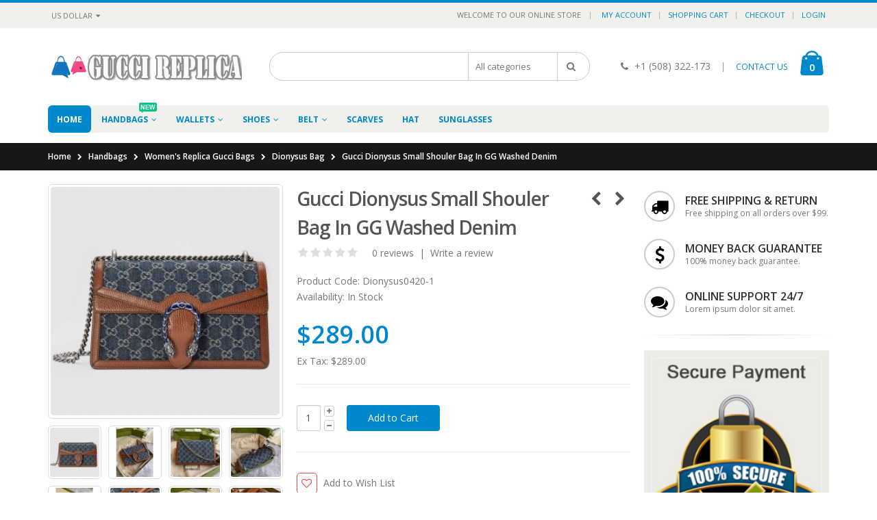

--- FILE ---
content_type: text/html; charset=utf-8
request_url: https://www.topbagsclub.com/dionysus-bag/gucci-dionysus-small-shouler-bag-in-gg-washed-denim
body_size: 15289
content:
<!DOCTYPE html>
<!--[if IE 7]> <html lang="en" class="ie7 responsive  no-rtl" > <![endif]-->  
<!--[if IE 8]> <html lang="en" class="ie8 responsive  no-rtl" > <![endif]-->  
<!--[if IE 9]> <html lang="en" class="ie9 responsive  no-rtl" > <![endif]-->  
<!--[if !IE]><!--> <html lang="en" class="responsive  no-rtl" > <!--<![endif]-->  
<head>
	<title>Gucci Dionysus Small Shouler Bag In GG Washed Denim -</title>
	<base href="https://www.topbagsclub.com/" />

	<!-- Meta -->
	<meta charset="utf-8">
	<meta http-equiv="X-UA-Compatible" content="IE=edge" />
		<meta name="viewport" content="width=device-width, initial-scale=1.0">
			<meta name="description" content="Gucci Dionysus Small Shouler Bag In GG Washed Denim -  -  - A message about leaving fashion’s old rules behind, the Epilogue collection conveys the idea that pieces should be timeless–not just in fashion for one season. Among the designs are Alessandro Mi" />
			<meta name="keywords" content="gucci dionysus small shouler bag in gg washed denim" />
		
		<link href="https://www.topbagsclub.com/dionysus-bag/gucci-dionysus-small-shouler-bag-in-gg-washed-denim" rel="canonical" />
		<link href="https://www.topbagsclub.com/image/catalog/favicon.jpg" rel="icon" />
		
	<link href="//fonts.googleapis.com/css?family=Shadows+Into+Light" rel="stylesheet" type="text/css">
	<link href="//fonts.googleapis.com/css?family=Open+Sans:300italic,400italic,600italic,700italic,800italic,400,700,600,300,800" rel="stylesheet" type="text/css">
	<link href="//fonts.googleapis.com/css?family=Oswald:300italic,400italic,600italic,700italic,800italic,400,700,600,300,800" rel="stylesheet" type="text/css">
	
	<!-- Google Fonts -->
		
	<link rel="stylesheet" type="text/css" href="catalog/view/theme/porto/css/bootstrap.css" />
<link rel="stylesheet" type="text/css" href="catalog/view/theme/porto/css/animate.css" />
<link rel="stylesheet" type="text/css" href="catalog/view/theme/porto/css/stylesheet.css" />
<link rel="stylesheet" type="text/css" href="catalog/view/theme/porto/css/menu.css" />
<link rel="stylesheet" type="text/css" href="catalog/view/theme/porto/css/owl.carousel.css" />
<link rel="stylesheet" type="text/css" href="catalog/view/theme/porto/css/font-icons.css" />
<link rel="stylesheet" type="text/css" href="catalog/view/theme/porto/css/filter_product.css" />
<style type="text/css">
					
				
				
				
				
				
				
				
				
				
				
				
				
				
				
				
				
				
				
				
				
				
				
				
				
				
				
				
				
				
				
				
				
				
				
				
				
				
				
				
				
				
				
				
				
				
				
				
				
						
	</style>

	
		<link rel="stylesheet" href="catalog/view/theme/porto/skins/store_default/Index4/css/custom_code.css">
		
						<link rel="stylesheet" type="text/css" href="catalog/view/javascript/jquery/magnific/magnific-popup.css" media="screen" />
								<link rel="stylesheet" type="text/css" href="catalog/view/javascript/jquery/datetimepicker/bootstrap-datetimepicker.min.css" media="screen" />
				
	<link rel="stylesheet" type="text/css" href="catalog/view/javascript/jquery/magnific/magnific-popup.css" media="screen" />
	
		    
    <script type="text/javascript" src="catalog/view/theme/porto/js/jquery-2.1.1.min.js"></script>
<script type="text/javascript" src="catalog/view/theme/porto/js/jquery-migrate-1.2.1.min.js"></script>
<script type="text/javascript" src="catalog/view/theme/porto/js/jquery.easing.1.3.js"></script>
<script type="text/javascript" src="catalog/view/theme/porto/js/bootstrap.min.js"></script>
<script type="text/javascript" src="catalog/view/theme/porto/js/twitter-bootstrap-hover-dropdown.js"></script>
<script type="text/javascript" src="catalog/view/theme/porto/js/isotope.pkgd.min.js"></script>
<script type="text/javascript" src="catalog/view/theme/porto/js/common.js"></script>
<script type="text/javascript" src="catalog/view/theme/porto/js/tweetfeed.min.js"></script>
<script type="text/javascript" src="catalog/view/theme/porto/js/bootstrap-notify.min.js"></script>
    
    
    <script type="text/javascript" src="catalog/view/theme/porto/js/owl.carousel.min.js"></script>
    
        	<script type="text/javascript" src="catalog/view/theme/porto/js/jquery-ui-1.10.4.custom.min.js"></script>
        
    <script type="text/javascript" src="catalog/view/javascript/jquery/magnific/jquery.magnific-popup.min.js"></script>
	
	<script type="text/javascript">
		var responsive_design = 'yes';
	</script>
	
						<script type="text/javascript" src="catalog/view/javascript/jquery/magnific/jquery.magnific-popup.min.js"></script>
										<script type="text/javascript" src="catalog/view/javascript/jquery/datetimepicker/moment/moment.min.js"></script>
										<script type="text/javascript" src="catalog/view/javascript/jquery/datetimepicker/moment/moment-with-locales.min.js"></script>
										<script type="text/javascript" src="catalog/view/javascript/jquery/datetimepicker/bootstrap-datetimepicker.min.js"></script>
						
		
		<div style="display:none" rel="nofollow"><script type="text/javascript" src="https://v1.cnzz.com/z_stat.php?id=1279789832&web_id=1279789832"></script></div>		<!--[if lt IE 9]>
		<script src="https://html5shim.googlecode.com/svn/trunk/html5.js"></script>
		<script src="catalog/view/theme/porto/js/respond.min.js"></script>
	<![endif]-->
</head>	
<body class=" product-product-1759  skin1 body-header-type-4 horizontal-tabs ">



<script type="text/javascript">
$(window).load(function(){
     $('.quickview a').magnificPopup({
          preloader: true,
          tLoading: '',
          type: 'iframe',
          mainClass: 'quickview',
          removalDelay: 200,
          gallery: {
           enabled: true
          }
     });
});
</script>




<div id="wrapper" >
    <div id="mobile-menu">
        <span class="welcome-msg">WELCOME TO OUR ONLINE STORE</span>
        <nav>
        	            <div class="menu-wrap">
                <ul class="accordion-menu">
                    <li><a href="https://www.topbagsclub.com/index.php?route=account/account">My Account</a></li>
                    <li><a href="https://www.topbagsclub.com/index.php?route=checkout/cart">Shopping Cart</a></li>
                    <li><a href="https://www.topbagsclub.com/index.php?route=checkout/checkout">Checkout</a></li>
                </ul>
            </div><!-- End .menu-wrap -->
            <div class="menu-wrap">
            	<form action="https://www.topbagsclub.com/index.php?route=common/currency/currency" method="post" enctype="multipart/form-data" class="currency_language_form currency_form">
	<ul class="currency-switcher accordion-menu">
	    <li><a href="#">US Dollar<i class="fa fa-caret-down"></i><span class="arrow"></span></a>
	        <ul>
	            	            <li><a href="javascript:;" onclick="$('input[name=\'code\']').attr('value', 'EUR'); $('.currency_form').submit();">Euro</a></li>
	            	            <li><a href="javascript:;" onclick="$('input[name=\'code\']').attr('value', 'GBP'); $('.currency_form').submit();">Pound Sterling</a></li>
	            	            <li><a href="javascript:;" onclick="$('input[name=\'code\']').attr('value', 'USD'); $('.currency_form').submit();">US Dollar</a></li>
	            	        </ul>
	    </li>
	</ul>
    <input type="hidden" name="code" value="" />
    <input type="hidden" name="redirect" value="https://www.topbagsclub.com/dionysus-bag/gucci-dionysus-small-shouler-bag-in-gg-washed-denim" />
</form>
            </div><!-- End .menu-wrap -->
        </nav>
    </div><!-- End #mobile-menu -->
    <div id="mobile-menu-overlay"></div><!-- End #mobile-menu-overlay -->
    
    <div id="main-content">
    
		 <header id="header2" class="header1 type3 fixed-header">
    <div id="header-inner">   
    	<div class="container"><div style="position: relative">
	    		    	<!-- Logo -->
	    	<h1 class="logo"><a href="https://www.topbagsclub.com"><img src="https://www.topbagsclub.com/image/catalog/logo.gif" title="Replica Gucci and Bottega Veneta Online Store" alt="Replica Gucci and Bottega Veneta Online Store" /></a></h1>
	    		    	
	    	

<!-- Cart block -->
<div id="mini-cart" class="dropdown">
	<div class="dropdown-toggle cart-head" data-toggle="dropdown">
	    <i class="minicart-icon"></i>
	    <span class="cart-items" id="total_item_ajax"><span id="total_item">0</span></span> 
	</div>
	
	<div class="dropdown-menu" id="cart_content"><div id="cart_content_ajax">
				<div class="dropdown-cart-content">
		    <ul>
		        <li class="empty">
		             Your shopping cart is empty!		        </li>
		    </ul>
		</div>
			</div></div>
</div>
	    	                 
	        
<div id="megamenu_100574936" class="container-megamenu  horizontal">
		<div class="megaMenuToggle">
		<div class="megamenuToogle-wrapper">
			<div class="megamenuToogle-pattern">
				<div class="container">
					<div><span></span><span></span><span></span></div>
					Navigation				</div>
			</div>
		</div>
	</div>
		<div class="megamenu-wrapper">
		<div class="megamenu-pattern">
			<div class="container">
				<ul class="megamenu shift-up">
															<li class=' home' ><p class='close-menu'></p><p class='open-menu'></p><a href='' class='clearfix' ><span><strong>Home</strong></span></a></li>
<li class=' with-sub-menu hover' ><p class='close-menu'></p><p class='open-menu'></p><a href='handbags' class='clearfix' ><span><strong>HANDBAGS<span class="megamenu-label" style="background: #0cc485;color:  #fff;"><span style="background: #0cc485;color: #0cc485"></span>NEW</span></strong></span></a><div class="sub-menu fullwidthmenu" style="width:100%"><div class="content" ><p class="arrow"></p><div class="row"><div class="col-sm-12  mobile-enabled"><div class="row"><div class="col-sm-4 static-menu"><div class="menu"><ul><li><a href="https://www.topbagsclub.com/women's-replica-gucci-bags" onclick="window.location = 'https://www.topbagsclub.com/women's-replica-gucci-bags';" class="main-menu with-submenu">Women's Replica Gucci Bags</a><div class="open-categories"></div><div class="close-categories"></div><ul><li><a href="https://www.topbagsclub.com/arli-bag" onclick="window.location = 'https://www.topbagsclub.com/arli-bag';">Arli Bag</a></li><li><a href="https://www.topbagsclub.com/broadway-bag" onclick="window.location = 'https://www.topbagsclub.com/broadway-bag';">Broadway Bag</a></li><li><a href="https://www.topbagsclub.com/dionysus-bag" onclick="window.location = 'https://www.topbagsclub.com/dionysus-bag';">Dionysus Bag</a></li><li><a href="https://www.topbagsclub.com/gg-marmont-bag" onclick="window.location = 'https://www.topbagsclub.com/gg-marmont-bag';">GG Marmont Bag</a></li><li><a href="https://www.topbagsclub.com/guccitotem-bag" onclick="window.location = 'https://www.topbagsclub.com/guccitotem-bag';">GucciTotem Bag</a></li><li><a href="https://www.topbagsclub.com/1955-horsebit-bag" onclick="window.location = 'https://www.topbagsclub.com/1955-horsebit-bag';">1955 Horsebit Bag</a></li><li><a href="https://www.topbagsclub.com/jackie-1961-bag" onclick="window.location = 'https://www.topbagsclub.com/jackie-1961-bag';">Jackie 1961 Bag</a></li><li><a href="https://www.topbagsclub.com/laminated-bag" onclick="window.location = 'https://www.topbagsclub.com/laminated-bag';">Laminated Bag</a></li><li><a href="https://www.topbagsclub.com/osiride-bag" onclick="window.location = 'https://www.topbagsclub.com/osiride-bag';">Osiride Bag</a></li><li><a href="https://www.topbagsclub.com/ophidia-bag" onclick="window.location = 'https://www.topbagsclub.com/ophidia-bag';">Ophidia Bag</a></li><li><a href="https://www.topbagsclub.com/queen-margaret" onclick="window.location = 'https://www.topbagsclub.com/queen-margaret';">Queen Margaret</a></li><li><a href="https://www.topbagsclub.com/rajah-bag" onclick="window.location = 'https://www.topbagsclub.com/rajah-bag';">Rajah Bag</a></li><li><a href="https://www.topbagsclub.com/re(belle)-bag" onclick="window.location = 'https://www.topbagsclub.com/re(belle)-bag';">Re(Belle) Bag</a></li><li><a href="https://www.topbagsclub.com/sylvie-bag" onclick="window.location = 'https://www.topbagsclub.com/sylvie-bag';">Sylvie Bag</a></li><li><a href="https://www.topbagsclub.com/zumi-bag" onclick="window.location = 'https://www.topbagsclub.com/zumi-bag';">Zumi Bag</a></li></ul></li></ul></div></div><div class="col-sm-4 static-menu"><div class="menu"><ul><li><a href="https://www.topbagsclub.com/men's-replica-gucci-bags" onclick="window.location = 'https://www.topbagsclub.com/men's-replica-gucci-bags';" class="main-menu with-submenu">Men's Replica Gucci Bags</a><div class="open-categories"></div><div class="close-categories"></div><ul><li><a href="https://www.topbagsclub.com/backpacks" onclick="window.location = 'https://www.topbagsclub.com/backpacks';">Backpacks</a></li><li><a href="https://www.topbagsclub.com/belt-bags" onclick="window.location = 'https://www.topbagsclub.com/belt-bags';">Belt Bags</a></li><li><a href="https://www.topbagsclub.com/messenger" onclick="window.location = 'https://www.topbagsclub.com/messenger';">Messenger</a></li><li><a href="https://www.topbagsclub.com/portfolio-pouch" onclick="window.location = 'https://www.topbagsclub.com/portfolio-pouch';">Portfolio Pouch</a></li></ul></li></ul></div></div><div class="col-sm-4 static-menu"><div class="menu"><ul><li><a href="https://www.topbagsclub.com/replica-bottega-veneta-bags" onclick="window.location = 'https://www.topbagsclub.com/replica-bottega-veneta-bags';" class="main-menu with-submenu">Replica Bottega Veneta Bags</a><div class="open-categories"></div><div class="close-categories"></div><ul><li><a href="https://www.topbagsclub.com/arco-bag" onclick="window.location = 'https://www.topbagsclub.com/arco-bag';">Arco Bag</a></li><li><a href="https://www.topbagsclub.com/bv-angle-bag" onclick="window.location = 'https://www.topbagsclub.com/bv-angle-bag';">BV Angle Bag</a></li><li><a href="https://www.topbagsclub.com/bv-classic-bag" onclick="window.location = 'https://www.topbagsclub.com/bv-classic-bag';">BV Classic Bag</a></li><li><a href="https://www.topbagsclub.com/bv-jodie-bag" onclick="window.location = 'https://www.topbagsclub.com/bv-jodie-bag';">BV Jodie Bag</a></li><li><a href="https://www.topbagsclub.com/cassette-bag" onclick="window.location = 'https://www.topbagsclub.com/cassette-bag';">Cassette Bag</a></li><li><a href="https://www.topbagsclub.com/daisey-bag" onclick="window.location = 'https://www.topbagsclub.com/daisey-bag';">Daisey Bag</a></li><li><a href="https://www.topbagsclub.com/marie-bag" onclick="window.location = 'https://www.topbagsclub.com/marie-bag';">Marie Bag</a></li><li><a href="https://www.topbagsclub.com/tote-bags" onclick="window.location = 'https://www.topbagsclub.com/tote-bags';">Tote Bags</a></li><li><a href="https://www.topbagsclub.com/the-pouch" onclick="window.location = 'https://www.topbagsclub.com/the-pouch';">The Pouch</a></li></ul></li></ul></div></div></div></div></div></div></div></li>
<li class=' with-sub-menu hover' ><p class='close-menu'></p><p class='open-menu'></p><a href='wallets' class='clearfix' ><span><strong>WALLETS</strong></span></a><div class="sub-menu " style="width:650px"><div class="content" ><p class="arrow"></p><div class="row"><div class="col-sm-12  mobile-enabled"><div class="row"><div class="col-sm-6 static-menu"><div class="menu"><ul><li><a href="https://www.topbagsclub.com/women's-replica-gucci-wallets" onclick="window.location = 'https://www.topbagsclub.com/women's-replica-gucci-wallets';" class="main-menu with-submenu">Women's Replica Gucci Wallets</a><div class="open-categories"></div><div class="close-categories"></div><ul><li><a href="https://www.topbagsclub.com/1955-horsebit-wallet" onclick="window.location = 'https://www.topbagsclub.com/1955-horsebit-wallet';">1955 Horsebit Wallet</a></li><li><a href="https://www.topbagsclub.com/gg-canvas-wallet" onclick="window.location = 'https://www.topbagsclub.com/gg-canvas-wallet';">GG Canvas Wallet</a></li><li><a href="https://www.topbagsclub.com/gg-marmont-wallet" onclick="window.location = 'https://www.topbagsclub.com/gg-marmont-wallet';">GG Marmont Wallet</a></li><li><a href="https://www.topbagsclub.com/ophidia-wallet" onclick="window.location = 'https://www.topbagsclub.com/ophidia-wallet';">Ophidia Wallet</a></li><li><a href="https://www.topbagsclub.com/rajah-wallet" onclick="window.location = 'https://www.topbagsclub.com/rajah-wallet';">Rajah Wallet</a></li><li><a href="https://www.topbagsclub.com/signature-leather" onclick="window.location = 'https://www.topbagsclub.com/signature-leather';">Signature Leather</a></li><li><a href="https://www.topbagsclub.com/soft-leather-wallet" onclick="window.location = 'https://www.topbagsclub.com/soft-leather-wallet';">Soft Leather Wallet</a></li><li><a href="https://www.topbagsclub.com/sylvie-wallet" onclick="window.location = 'https://www.topbagsclub.com/sylvie-wallet';">Sylvie Wallet</a></li><li><a href="https://www.topbagsclub.com/zumi-wallet" onclick="window.location = 'https://www.topbagsclub.com/zumi-wallet';">Zumi Wallet</a></li></ul></li></ul></div></div><div class="col-sm-6 static-menu"><div class="menu"><ul><li><a href="https://www.topbagsclub.com/men's-replica-gucci-wallets" onclick="window.location = 'https://www.topbagsclub.com/men's-replica-gucci-wallets';" class="main-menu with-submenu">Men's Replica Gucci Wallets</a><div class="open-categories"></div><div class="close-categories"></div><ul><li><a href="https://www.topbagsclub.com/gg-supreme" onclick="window.location = 'https://www.topbagsclub.com/gg-supreme';">GG Supreme</a></li><li><a href="https://www.topbagsclub.com/signature-leather-wallets" onclick="window.location = 'https://www.topbagsclub.com/signature-leather-wallets';">Signature Leather</a></li><li><a href="https://www.topbagsclub.com/soft-leather" onclick="window.location = 'https://www.topbagsclub.com/soft-leather';">Soft Leather</a></li></ul></li></ul></div></div></div></div></div></div></div></li>
<li class=' with-sub-menu hover' ><p class='close-menu'></p><p class='open-menu'></p><a href='shoes' class='clearfix' ><span><strong>SHOES</strong></span></a><div class="sub-menu fullwidthmenu" style="width:100%"><div class="content" ><p class="arrow"></p><div class="row"><div class="col-sm-8  mobile-enabled"><div class="row"><div class="col-sm-4 static-menu"><div class="menu"><ul><li><a href="https://www.topbagsclub.com/women's-replica-gucci-shoes" onclick="window.location = 'https://www.topbagsclub.com/women's-replica-gucci-shoes';" class="main-menu with-submenu">Women's Replica Gucci Shoes</a><div class="open-categories"></div><div class="close-categories"></div><ul><li><a href="https://www.topbagsclub.com/women's-replica-gucci-sneakers" onclick="window.location = 'https://www.topbagsclub.com/women's-replica-gucci-sneakers';">Women's Replica Gucci Sneakers</a></li><li><a href="https://www.topbagsclub.com/women's-slippers" onclick="window.location = 'https://www.topbagsclub.com/women's-slippers';">Women's Slippers</a></li><li><a href="https://www.topbagsclub.com/women's-boots" onclick="window.location = 'https://www.topbagsclub.com/women's-boots';">Women's Boots</a></li><li><a href="https://www.topbagsclub.com/women's-sandals" onclick="window.location = 'https://www.topbagsclub.com/women's-sandals';">Women's Sandals</a></li><li><a href="https://www.topbagsclub.com/women's-espadrilles" onclick="window.location = 'https://www.topbagsclub.com/women's-espadrilles';">Women's Espadrilles</a></li></ul></li></ul></div></div><div class="col-sm-4 static-menu"><div class="menu"><ul><li><a href="https://www.topbagsclub.com/men's-replica-gucci-shoes" onclick="window.location = 'https://www.topbagsclub.com/men's-replica-gucci-shoes';" class="main-menu with-submenu">Men's Replica Gucci Shoes</a><div class="open-categories"></div><div class="close-categories"></div><ul><li><a href="https://www.topbagsclub.com/men's-replica-gucci-sneakers" onclick="window.location = 'https://www.topbagsclub.com/men's-replica-gucci-sneakers';">Men's Replica Gucci Sneakers</a></li></ul></li></ul></div></div><div class="col-sm-4 static-menu"><div class="menu"><ul><li><a href="https://www.topbagsclub.com/replica-bottega-veneta-shoes" onclick="window.location = 'https://www.topbagsclub.com/replica-bottega-veneta-shoes';" class="main-menu with-submenu">Replica Bottega Veneta Shoes</a><div class="open-categories"></div><div class="close-categories"></div><ul><li><a href="https://www.topbagsclub.com/pumps" onclick="window.location = 'https://www.topbagsclub.com/pumps';">Pumps</a></li><li><a href="https://www.topbagsclub.com/sandals" onclick="window.location = 'https://www.topbagsclub.com/sandals';">Sandals</a></li><li><a href="https://www.topbagsclub.com/flats" onclick="window.location = 'https://www.topbagsclub.com/flats';">Flats</a></li><li><a href="https://www.topbagsclub.com/boots" onclick="window.location = 'https://www.topbagsclub.com/boots';">Boots</a></li></ul></li></ul></div></div></div></div></div></div></div></li>
<li class=' with-sub-menu hover' ><p class='close-menu'></p><p class='open-menu'></p><a href='belt' class='clearfix' ><span><strong>Belt</strong></span></a><div class="sub-menu fullwidthmenu" style="width:100%"><div class="content" ><p class="arrow"></p><div class="row"><div class="col-sm-4  mobile-enabled"><div class="row"><div class="col-sm-6 hover-menu"><div class="menu"><ul><li><a href="https://www.topbagsclub.com/men-belts" onclick="window.location = 'https://www.topbagsclub.com/men-belts';" class="main-menu ">Men Belts</a></li></ul></div></div><div class="col-sm-6 hover-menu"><div class="menu"><ul><li><a href="https://www.topbagsclub.com/women-belts" onclick="window.location = 'https://www.topbagsclub.com/women-belts';" class="main-menu ">Women Belts</a></li></ul></div></div></div></div></div></div></div></li>
<li class='' ><p class='close-menu'></p><p class='open-menu'></p><a href='scarves' class='clearfix' ><span><strong>Scarves</strong></span></a></li>
<li class='' ><p class='close-menu'></p><p class='open-menu'></p><a href='hat' class='clearfix' ><span><strong>HAT</strong></span></a></li>
<li class='' ><p class='close-menu'></p><p class='open-menu'></p><a href='gucci-sunglasses' class='clearfix' ><span><strong>sunglasses</strong></span></a></li>
				</ul>
			</div>
		</div>
	</div>
	
	<script type="text/javascript">
	  $(window).load(function(){
	      var css_tpl = '<style type="text/css">';
	      css_tpl += '#megamenu_100574936 ul.megamenu > li > .sub-menu > .content {';
	      css_tpl += '-webkit-transition: all 200ms ease-out !important;';
	      css_tpl += '-moz-transition: all 200ms ease-out !important;';
	      css_tpl += '-o-transition: all 200ms ease-out !important;';
	      css_tpl += '-ms-transition: all 200ms ease-out !important;';
	      css_tpl += 'transition: all 200ms ease-out !important;';
	      css_tpl += '}</style>'
	    $("head").append(css_tpl);
	  });
	</script>
</div>
        </div></div>
    </div><!-- End #header-inner -->
</header><!-- End #header -->
  
            <header id="header" class="header3">
                <div id="header-top" class="hidden-xs">
                    <div class="container">
                        <div class="header-left">
                            <div class="switcher-wrap">
                            	<form action="https://www.topbagsclub.com/index.php?route=common/currency/currency" method="post" enctype="multipart/form-data" class="currency_language_form currency_form">
	<ul class="currency-switcher accordion-menu">
	    <li><a href="#">US Dollar<i class="fa fa-caret-down"></i><span class="arrow"></span></a>
	        <ul>
	            	            <li><a href="javascript:;" onclick="$('input[name=\'code\']').attr('value', 'EUR'); $('.currency_form').submit();">Euro</a></li>
	            	            <li><a href="javascript:;" onclick="$('input[name=\'code\']').attr('value', 'GBP'); $('.currency_form').submit();">Pound Sterling</a></li>
	            	            <li><a href="javascript:;" onclick="$('input[name=\'code\']').attr('value', 'USD'); $('.currency_form').submit();">US Dollar</a></li>
	            	        </ul>
	    </li>
	</ul>
    <input type="hidden" name="code" value="" />
    <input type="hidden" name="redirect" value="https://www.topbagsclub.com/dionysus-bag/gucci-dionysus-small-shouler-bag-in-gg-washed-denim" />
</form>
                            </div><!-- End .swticher-wrap -->
                            
                        </div><!-- End .header-left -->
                        <div class="header-right">
                            <span class="welcome-msg">WELCOME TO OUR ONLINE STORE</span>
                            <span class="separator hidden-sm">|</span>
                            <ul class="top-links">
                                <li><a href="https://www.topbagsclub.com/index.php?route=account/account">My Account</a></li>
                                <li><a href="https://www.topbagsclub.com/index.php?route=checkout/cart">Shopping Cart</a></li>
                                <li><a href="https://www.topbagsclub.com/index.php?route=checkout/checkout">Checkout</a></li>
                                                                <li><a href="https://www.topbagsclub.com/account">Login</a></li>
                                                            </ul>
                        </div><!-- End .header-left -->
                    </div><!-- end .container -->
                </div><!-- End #header-top -->
                
                <div id="header-inner">
                    <div class="container">
                        <div class="header-left">
                        	                        	<!-- Logo -->
                        	<h1 class="logo"><a href="https://www.topbagsclub.com"><img src="https://www.topbagsclub.com/image/catalog/logo.gif" title="Replica Gucci and Bottega Veneta Online Store" alt="Replica Gucci and Bottega Veneta Online Store" /></a></h1>
                        	                        </div><!-- End .header-left -->

                        <div class="header-center">
                            <div class="searchform-popup">
                            	                            	 
                                <a class="search-toggle"><i class="fa fa-search"></i></a>
                                <div class="searchform search_form">
                                    <fieldset>
                                        <span class="text">
                                            <input type="text" name="search" class="input-block-level search-query" placeholder="Search..." required>
                                        </span>
                                        <select name="category_id" class="cat">
                                          <option value="0">All categories</option>
                                                                                                                              <option value="157">Belt</option>
                                                                                                                                                                        <option value="158">&nbsp;&nbsp;Men Belts</option>
                                                                                                                                                                                                                  <option value="159">&nbsp;&nbsp;Women Belts</option>
                                                                                                                                                                                                                                                            <option value="59">Handbags</option>
                                                                                                                                                                        <option value="70">&nbsp;&nbsp;Men's Replica Gucci Bags</option>
                                                                                                                                                                        <option value="71">&nbsp;&nbsp;&nbsp;&nbsp;&nbsp;Backpacks</option>
                                                                                                                                                                        <option value="94">&nbsp;&nbsp;&nbsp;&nbsp;&nbsp;Belt Bags</option>
                                                                                                                                                                        <option value="82">&nbsp;&nbsp;&nbsp;&nbsp;&nbsp;Messenger</option>
                                                                                                                                                                        <option value="77">&nbsp;&nbsp;&nbsp;&nbsp;&nbsp;Portfolio Pouch</option>
                                                                                                                                                                                                                  <option value="62">&nbsp;&nbsp;Replica Bottega Veneta Bags</option>
                                                                                                                                                                        <option value="85">&nbsp;&nbsp;&nbsp;&nbsp;&nbsp;Arco Bag</option>
                                                                                                                                                                        <option value="109">&nbsp;&nbsp;&nbsp;&nbsp;&nbsp;BV Angle Bag</option>
                                                                                                                                                                        <option value="103">&nbsp;&nbsp;&nbsp;&nbsp;&nbsp;BV Classic Bag</option>
                                                                                                                                                                        <option value="99">&nbsp;&nbsp;&nbsp;&nbsp;&nbsp;BV Jodie Bag</option>
                                                                                                                                                                        <option value="93">&nbsp;&nbsp;&nbsp;&nbsp;&nbsp;Cassette Bag</option>
                                                                                                                                                                        <option value="110">&nbsp;&nbsp;&nbsp;&nbsp;&nbsp;Daisey Bag</option>
                                                                                                                                                                        <option value="100">&nbsp;&nbsp;&nbsp;&nbsp;&nbsp;Marie Bag</option>
                                                                                                                                                                        <option value="151">&nbsp;&nbsp;&nbsp;&nbsp;&nbsp;The Pouch</option>
                                                                                                                                                                        <option value="92">&nbsp;&nbsp;&nbsp;&nbsp;&nbsp;Tote Bags</option>
                                                                                                                                                                                                                  <option value="60">&nbsp;&nbsp;Women's Replica Gucci Bags</option>
                                                                                                                                                                        <option value="80">&nbsp;&nbsp;&nbsp;&nbsp;&nbsp;1955 Horsebit Bag</option>
                                                                                                                                                                        <option value="98">&nbsp;&nbsp;&nbsp;&nbsp;&nbsp;Arli Bag</option>
                                                                                                                                                                        <option value="107">&nbsp;&nbsp;&nbsp;&nbsp;&nbsp;Broadway Bag</option>
                                                                                                                                                                        <option value="63">&nbsp;&nbsp;&nbsp;&nbsp;&nbsp;Dionysus Bag</option>
                                                                                                                                                                        <option value="61">&nbsp;&nbsp;&nbsp;&nbsp;&nbsp;GG Marmont Bag</option>
                                                                                                                                                                        <option value="106">&nbsp;&nbsp;&nbsp;&nbsp;&nbsp;GucciTotem Bag</option>
                                                                                                                                                                        <option value="149">&nbsp;&nbsp;&nbsp;&nbsp;&nbsp;Jackie 1961 Bag</option>
                                                                                                                                                                        <option value="104">&nbsp;&nbsp;&nbsp;&nbsp;&nbsp;Laminated Bag</option>
                                                                                                                                                                        <option value="64">&nbsp;&nbsp;&nbsp;&nbsp;&nbsp;Ophidia Bag</option>
                                                                                                                                                                        <option value="112">&nbsp;&nbsp;&nbsp;&nbsp;&nbsp;Osiride Bag</option>
                                                                                                                                                                        <option value="72">&nbsp;&nbsp;&nbsp;&nbsp;&nbsp;Padlock Bag</option>
                                                                                                                                                                        <option value="91">&nbsp;&nbsp;&nbsp;&nbsp;&nbsp;Queen Margaret</option>
                                                                                                                                                                        <option value="81">&nbsp;&nbsp;&nbsp;&nbsp;&nbsp;Rajah Bag</option>
                                                                                                                                                                        <option value="108">&nbsp;&nbsp;&nbsp;&nbsp;&nbsp;Re(Belle) Bag</option>
                                                                                                                                                                        <option value="67">&nbsp;&nbsp;&nbsp;&nbsp;&nbsp;Sylvie Bag</option>
                                                                                                                                                                        <option value="76">&nbsp;&nbsp;&nbsp;&nbsp;&nbsp;Zumi Bag</option>
                                                                                                                                                                                                                                                            <option value="155">Hat</option>
                                                                                                                                                                                                                  <option value="156">Scarves</option>
                                                                                                                                                                                                                  <option value="65">Shoes</option>
                                                                                                                                                                        <option value="66">&nbsp;&nbsp;Men's Replica Gucci Shoes</option>
                                                                                                                                                                        <option value="140">&nbsp;&nbsp;&nbsp;&nbsp;&nbsp;Men's Replica Gucci Sneakers</option>
                                                                                                                                                                                                                  <option value="78">&nbsp;&nbsp;Replica Bottega Veneta Shoes</option>
                                                                                                                                                                        <option value="143">&nbsp;&nbsp;&nbsp;&nbsp;&nbsp;Boots</option>
                                                                                                                                                                        <option value="111">&nbsp;&nbsp;&nbsp;&nbsp;&nbsp;Flats</option>
                                                                                                                                                                        <option value="79">&nbsp;&nbsp;&nbsp;&nbsp;&nbsp;Pumps</option>
                                                                                                                                                                        <option value="88">&nbsp;&nbsp;&nbsp;&nbsp;&nbsp;Sandals</option>
                                                                                                                                                                                                                  <option value="68">&nbsp;&nbsp;Women's Replica Gucci Shoes</option>
                                                                                                                                                                        <option value="141">&nbsp;&nbsp;&nbsp;&nbsp;&nbsp;Women's Boots</option>
                                                                                                                                                                        <option value="153">&nbsp;&nbsp;&nbsp;&nbsp;&nbsp;Women's Espadrilles</option>
                                                                                                                                                                        <option value="154">&nbsp;&nbsp;&nbsp;&nbsp;&nbsp;Women's Pumps</option>
                                                                                                                                                                        <option value="69">&nbsp;&nbsp;&nbsp;&nbsp;&nbsp;Women's Replica Gucci Sneakers</option>
                                                                                                                                                                        <option value="142">&nbsp;&nbsp;&nbsp;&nbsp;&nbsp;Women's Sandals</option>
                                                                                                                                                                        <option value="95">&nbsp;&nbsp;&nbsp;&nbsp;&nbsp;Women's Slippers</option>
                                                                                                                                                                                                                                                            <option value="160">Sunglasses</option>
                                                                                                                                                                                                                  <option value="73">Wallets</option>
                                                                                                                                                                        <option value="83">&nbsp;&nbsp;Men's Replica Gucci Wallets</option>
                                                                                                                                                                        <option value="84">&nbsp;&nbsp;&nbsp;&nbsp;&nbsp;GG Supreme</option>
                                                                                                                                                                        <option value="102">&nbsp;&nbsp;&nbsp;&nbsp;&nbsp;Signature Leather</option>
                                                                                                                                                                        <option value="87">&nbsp;&nbsp;&nbsp;&nbsp;&nbsp;Soft Leather</option>
                                                                                                                                                                                                                  <option value="74">&nbsp;&nbsp;Women's Replica Gucci Wallets</option>
                                                                                                                                                                        <option value="152">&nbsp;&nbsp;&nbsp;&nbsp;&nbsp;1955 Horsebit Wallet</option>
                                                                                                                                                                        <option value="86">&nbsp;&nbsp;&nbsp;&nbsp;&nbsp;GG Canvas Wallet</option>
                                                                                                                                                                        <option value="75">&nbsp;&nbsp;&nbsp;&nbsp;&nbsp;GG Marmont Wallet</option>
                                                                                                                                                                        <option value="90">&nbsp;&nbsp;&nbsp;&nbsp;&nbsp;Ophidia Wallet</option>
                                                                                                                                                                        <option value="105">&nbsp;&nbsp;&nbsp;&nbsp;&nbsp;Rajah Wallet</option>
                                                                                                                                                                        <option value="101">&nbsp;&nbsp;&nbsp;&nbsp;&nbsp;Signature Leather</option>
                                                                                                                                                                        <option value="89">&nbsp;&nbsp;&nbsp;&nbsp;&nbsp;Soft Leather Wallet</option>
                                                                                                                                                                        <option value="97">&nbsp;&nbsp;&nbsp;&nbsp;&nbsp;Sylvie Wallet</option>
                                                                                                                                                                        <option value="96">&nbsp;&nbsp;&nbsp;&nbsp;&nbsp;Zumi Wallet</option>
                                                                                                                                                                                                                </select>
                                        <span class="button-wrap">
                                            <button class="btn button-search" title="Search" type="submit">
                                                <i class="fa fa-search"></i>
                                            </button>
                                        </span>
                                    </fieldset>
                                </div>
                            </div><!-- End .searchform -->
                            <a class="mobile-toggle"><i class="fa fa-reorder"></i></a>
                            
                        </div><!-- End .header-center -->

                        <div class="header-right">
                        	                            <div class="header-minicart">
                                <div class="header-contact hidden-xs">
                                    <i class="fa fa-phone"></i> +1 (508) 322-173
                                    <span class="separator">|</span>
                                    <a href="contact-us">CONTACT US</a>
                                </div><!-- End .header-contact -->
                            </div><!-- End .header-mini-cart -->							

<!-- Cart block -->
<div id="mini-cart" class="dropdown">
	<div class="dropdown-toggle cart-head" data-toggle="dropdown">
	    <i class="minicart-icon"></i>
	    <span class="cart-items" id="total_item_ajax"><span id="total_item">0</span></span> 
	</div>
	
	<div class="dropdown-menu" id="cart_content"><div id="cart_content_ajax">
				<div class="dropdown-cart-content">
		    <ul>
		        <li class="empty">
		             Your shopping cart is empty!		        </li>
		    </ul>
		</div>
			</div></div>
</div>
                        </div><!-- End .header-right -->
                    </div><!-- End .container -->
                    
                    
<div id="megamenu_1953845" class="container-megamenu  horizontal">
		<div class="megaMenuToggle">
		<div class="megamenuToogle-wrapper">
			<div class="megamenuToogle-pattern">
				<div class="container">
					<div><span></span><span></span><span></span></div>
					Navigation				</div>
			</div>
		</div>
	</div>
		<div class="megamenu-wrapper">
		<div class="megamenu-pattern">
			<div class="container">
				<ul class="megamenu shift-up">
															<li class=' home' ><p class='close-menu'></p><p class='open-menu'></p><a href='' class='clearfix' ><span><strong>Home</strong></span></a></li>
<li class=' with-sub-menu hover' ><p class='close-menu'></p><p class='open-menu'></p><a href='handbags' class='clearfix' ><span><strong>HANDBAGS<span class="megamenu-label" style="background: #0cc485;color:  #fff;"><span style="background: #0cc485;color: #0cc485"></span>NEW</span></strong></span></a><div class="sub-menu fullwidthmenu" style="width:100%"><div class="content" ><p class="arrow"></p><div class="row"><div class="col-sm-12  mobile-enabled"><div class="row"><div class="col-sm-4 static-menu"><div class="menu"><ul><li><a href="https://www.topbagsclub.com/women's-replica-gucci-bags" onclick="window.location = 'https://www.topbagsclub.com/women's-replica-gucci-bags';" class="main-menu with-submenu">Women's Replica Gucci Bags</a><div class="open-categories"></div><div class="close-categories"></div><ul><li><a href="https://www.topbagsclub.com/arli-bag" onclick="window.location = 'https://www.topbagsclub.com/arli-bag';">Arli Bag</a></li><li><a href="https://www.topbagsclub.com/broadway-bag" onclick="window.location = 'https://www.topbagsclub.com/broadway-bag';">Broadway Bag</a></li><li><a href="https://www.topbagsclub.com/dionysus-bag" onclick="window.location = 'https://www.topbagsclub.com/dionysus-bag';">Dionysus Bag</a></li><li><a href="https://www.topbagsclub.com/gg-marmont-bag" onclick="window.location = 'https://www.topbagsclub.com/gg-marmont-bag';">GG Marmont Bag</a></li><li><a href="https://www.topbagsclub.com/guccitotem-bag" onclick="window.location = 'https://www.topbagsclub.com/guccitotem-bag';">GucciTotem Bag</a></li><li><a href="https://www.topbagsclub.com/1955-horsebit-bag" onclick="window.location = 'https://www.topbagsclub.com/1955-horsebit-bag';">1955 Horsebit Bag</a></li><li><a href="https://www.topbagsclub.com/jackie-1961-bag" onclick="window.location = 'https://www.topbagsclub.com/jackie-1961-bag';">Jackie 1961 Bag</a></li><li><a href="https://www.topbagsclub.com/laminated-bag" onclick="window.location = 'https://www.topbagsclub.com/laminated-bag';">Laminated Bag</a></li><li><a href="https://www.topbagsclub.com/osiride-bag" onclick="window.location = 'https://www.topbagsclub.com/osiride-bag';">Osiride Bag</a></li><li><a href="https://www.topbagsclub.com/ophidia-bag" onclick="window.location = 'https://www.topbagsclub.com/ophidia-bag';">Ophidia Bag</a></li><li><a href="https://www.topbagsclub.com/queen-margaret" onclick="window.location = 'https://www.topbagsclub.com/queen-margaret';">Queen Margaret</a></li><li><a href="https://www.topbagsclub.com/rajah-bag" onclick="window.location = 'https://www.topbagsclub.com/rajah-bag';">Rajah Bag</a></li><li><a href="https://www.topbagsclub.com/re(belle)-bag" onclick="window.location = 'https://www.topbagsclub.com/re(belle)-bag';">Re(Belle) Bag</a></li><li><a href="https://www.topbagsclub.com/sylvie-bag" onclick="window.location = 'https://www.topbagsclub.com/sylvie-bag';">Sylvie Bag</a></li><li><a href="https://www.topbagsclub.com/zumi-bag" onclick="window.location = 'https://www.topbagsclub.com/zumi-bag';">Zumi Bag</a></li></ul></li></ul></div></div><div class="col-sm-4 static-menu"><div class="menu"><ul><li><a href="https://www.topbagsclub.com/men's-replica-gucci-bags" onclick="window.location = 'https://www.topbagsclub.com/men's-replica-gucci-bags';" class="main-menu with-submenu">Men's Replica Gucci Bags</a><div class="open-categories"></div><div class="close-categories"></div><ul><li><a href="https://www.topbagsclub.com/backpacks" onclick="window.location = 'https://www.topbagsclub.com/backpacks';">Backpacks</a></li><li><a href="https://www.topbagsclub.com/belt-bags" onclick="window.location = 'https://www.topbagsclub.com/belt-bags';">Belt Bags</a></li><li><a href="https://www.topbagsclub.com/messenger" onclick="window.location = 'https://www.topbagsclub.com/messenger';">Messenger</a></li><li><a href="https://www.topbagsclub.com/portfolio-pouch" onclick="window.location = 'https://www.topbagsclub.com/portfolio-pouch';">Portfolio Pouch</a></li></ul></li></ul></div></div><div class="col-sm-4 static-menu"><div class="menu"><ul><li><a href="https://www.topbagsclub.com/replica-bottega-veneta-bags" onclick="window.location = 'https://www.topbagsclub.com/replica-bottega-veneta-bags';" class="main-menu with-submenu">Replica Bottega Veneta Bags</a><div class="open-categories"></div><div class="close-categories"></div><ul><li><a href="https://www.topbagsclub.com/arco-bag" onclick="window.location = 'https://www.topbagsclub.com/arco-bag';">Arco Bag</a></li><li><a href="https://www.topbagsclub.com/bv-angle-bag" onclick="window.location = 'https://www.topbagsclub.com/bv-angle-bag';">BV Angle Bag</a></li><li><a href="https://www.topbagsclub.com/bv-classic-bag" onclick="window.location = 'https://www.topbagsclub.com/bv-classic-bag';">BV Classic Bag</a></li><li><a href="https://www.topbagsclub.com/bv-jodie-bag" onclick="window.location = 'https://www.topbagsclub.com/bv-jodie-bag';">BV Jodie Bag</a></li><li><a href="https://www.topbagsclub.com/cassette-bag" onclick="window.location = 'https://www.topbagsclub.com/cassette-bag';">Cassette Bag</a></li><li><a href="https://www.topbagsclub.com/daisey-bag" onclick="window.location = 'https://www.topbagsclub.com/daisey-bag';">Daisey Bag</a></li><li><a href="https://www.topbagsclub.com/marie-bag" onclick="window.location = 'https://www.topbagsclub.com/marie-bag';">Marie Bag</a></li><li><a href="https://www.topbagsclub.com/tote-bags" onclick="window.location = 'https://www.topbagsclub.com/tote-bags';">Tote Bags</a></li><li><a href="https://www.topbagsclub.com/the-pouch" onclick="window.location = 'https://www.topbagsclub.com/the-pouch';">The Pouch</a></li></ul></li></ul></div></div></div></div></div></div></div></li>
<li class=' with-sub-menu hover' ><p class='close-menu'></p><p class='open-menu'></p><a href='wallets' class='clearfix' ><span><strong>WALLETS</strong></span></a><div class="sub-menu " style="width:650px"><div class="content" ><p class="arrow"></p><div class="row"><div class="col-sm-12  mobile-enabled"><div class="row"><div class="col-sm-6 static-menu"><div class="menu"><ul><li><a href="https://www.topbagsclub.com/women's-replica-gucci-wallets" onclick="window.location = 'https://www.topbagsclub.com/women's-replica-gucci-wallets';" class="main-menu with-submenu">Women's Replica Gucci Wallets</a><div class="open-categories"></div><div class="close-categories"></div><ul><li><a href="https://www.topbagsclub.com/1955-horsebit-wallet" onclick="window.location = 'https://www.topbagsclub.com/1955-horsebit-wallet';">1955 Horsebit Wallet</a></li><li><a href="https://www.topbagsclub.com/gg-canvas-wallet" onclick="window.location = 'https://www.topbagsclub.com/gg-canvas-wallet';">GG Canvas Wallet</a></li><li><a href="https://www.topbagsclub.com/gg-marmont-wallet" onclick="window.location = 'https://www.topbagsclub.com/gg-marmont-wallet';">GG Marmont Wallet</a></li><li><a href="https://www.topbagsclub.com/ophidia-wallet" onclick="window.location = 'https://www.topbagsclub.com/ophidia-wallet';">Ophidia Wallet</a></li><li><a href="https://www.topbagsclub.com/rajah-wallet" onclick="window.location = 'https://www.topbagsclub.com/rajah-wallet';">Rajah Wallet</a></li><li><a href="https://www.topbagsclub.com/signature-leather" onclick="window.location = 'https://www.topbagsclub.com/signature-leather';">Signature Leather</a></li><li><a href="https://www.topbagsclub.com/soft-leather-wallet" onclick="window.location = 'https://www.topbagsclub.com/soft-leather-wallet';">Soft Leather Wallet</a></li><li><a href="https://www.topbagsclub.com/sylvie-wallet" onclick="window.location = 'https://www.topbagsclub.com/sylvie-wallet';">Sylvie Wallet</a></li><li><a href="https://www.topbagsclub.com/zumi-wallet" onclick="window.location = 'https://www.topbagsclub.com/zumi-wallet';">Zumi Wallet</a></li></ul></li></ul></div></div><div class="col-sm-6 static-menu"><div class="menu"><ul><li><a href="https://www.topbagsclub.com/men's-replica-gucci-wallets" onclick="window.location = 'https://www.topbagsclub.com/men's-replica-gucci-wallets';" class="main-menu with-submenu">Men's Replica Gucci Wallets</a><div class="open-categories"></div><div class="close-categories"></div><ul><li><a href="https://www.topbagsclub.com/gg-supreme" onclick="window.location = 'https://www.topbagsclub.com/gg-supreme';">GG Supreme</a></li><li><a href="https://www.topbagsclub.com/signature-leather-wallets" onclick="window.location = 'https://www.topbagsclub.com/signature-leather-wallets';">Signature Leather</a></li><li><a href="https://www.topbagsclub.com/soft-leather" onclick="window.location = 'https://www.topbagsclub.com/soft-leather';">Soft Leather</a></li></ul></li></ul></div></div></div></div></div></div></div></li>
<li class=' with-sub-menu hover' ><p class='close-menu'></p><p class='open-menu'></p><a href='shoes' class='clearfix' ><span><strong>SHOES</strong></span></a><div class="sub-menu fullwidthmenu" style="width:100%"><div class="content" ><p class="arrow"></p><div class="row"><div class="col-sm-8  mobile-enabled"><div class="row"><div class="col-sm-4 static-menu"><div class="menu"><ul><li><a href="https://www.topbagsclub.com/women's-replica-gucci-shoes" onclick="window.location = 'https://www.topbagsclub.com/women's-replica-gucci-shoes';" class="main-menu with-submenu">Women's Replica Gucci Shoes</a><div class="open-categories"></div><div class="close-categories"></div><ul><li><a href="https://www.topbagsclub.com/women's-replica-gucci-sneakers" onclick="window.location = 'https://www.topbagsclub.com/women's-replica-gucci-sneakers';">Women's Replica Gucci Sneakers</a></li><li><a href="https://www.topbagsclub.com/women's-slippers" onclick="window.location = 'https://www.topbagsclub.com/women's-slippers';">Women's Slippers</a></li><li><a href="https://www.topbagsclub.com/women's-boots" onclick="window.location = 'https://www.topbagsclub.com/women's-boots';">Women's Boots</a></li><li><a href="https://www.topbagsclub.com/women's-sandals" onclick="window.location = 'https://www.topbagsclub.com/women's-sandals';">Women's Sandals</a></li><li><a href="https://www.topbagsclub.com/women's-espadrilles" onclick="window.location = 'https://www.topbagsclub.com/women's-espadrilles';">Women's Espadrilles</a></li></ul></li></ul></div></div><div class="col-sm-4 static-menu"><div class="menu"><ul><li><a href="https://www.topbagsclub.com/men's-replica-gucci-shoes" onclick="window.location = 'https://www.topbagsclub.com/men's-replica-gucci-shoes';" class="main-menu with-submenu">Men's Replica Gucci Shoes</a><div class="open-categories"></div><div class="close-categories"></div><ul><li><a href="https://www.topbagsclub.com/men's-replica-gucci-sneakers" onclick="window.location = 'https://www.topbagsclub.com/men's-replica-gucci-sneakers';">Men's Replica Gucci Sneakers</a></li></ul></li></ul></div></div><div class="col-sm-4 static-menu"><div class="menu"><ul><li><a href="https://www.topbagsclub.com/replica-bottega-veneta-shoes" onclick="window.location = 'https://www.topbagsclub.com/replica-bottega-veneta-shoes';" class="main-menu with-submenu">Replica Bottega Veneta Shoes</a><div class="open-categories"></div><div class="close-categories"></div><ul><li><a href="https://www.topbagsclub.com/pumps" onclick="window.location = 'https://www.topbagsclub.com/pumps';">Pumps</a></li><li><a href="https://www.topbagsclub.com/sandals" onclick="window.location = 'https://www.topbagsclub.com/sandals';">Sandals</a></li><li><a href="https://www.topbagsclub.com/flats" onclick="window.location = 'https://www.topbagsclub.com/flats';">Flats</a></li><li><a href="https://www.topbagsclub.com/boots" onclick="window.location = 'https://www.topbagsclub.com/boots';">Boots</a></li></ul></li></ul></div></div></div></div></div></div></div></li>
<li class=' with-sub-menu hover' ><p class='close-menu'></p><p class='open-menu'></p><a href='belt' class='clearfix' ><span><strong>Belt</strong></span></a><div class="sub-menu fullwidthmenu" style="width:100%"><div class="content" ><p class="arrow"></p><div class="row"><div class="col-sm-4  mobile-enabled"><div class="row"><div class="col-sm-6 hover-menu"><div class="menu"><ul><li><a href="https://www.topbagsclub.com/men-belts" onclick="window.location = 'https://www.topbagsclub.com/men-belts';" class="main-menu ">Men Belts</a></li></ul></div></div><div class="col-sm-6 hover-menu"><div class="menu"><ul><li><a href="https://www.topbagsclub.com/women-belts" onclick="window.location = 'https://www.topbagsclub.com/women-belts';" class="main-menu ">Women Belts</a></li></ul></div></div></div></div></div></div></div></li>
<li class='' ><p class='close-menu'></p><p class='open-menu'></p><a href='scarves' class='clearfix' ><span><strong>Scarves</strong></span></a></li>
<li class='' ><p class='close-menu'></p><p class='open-menu'></p><a href='hat' class='clearfix' ><span><strong>HAT</strong></span></a></li>
<li class='' ><p class='close-menu'></p><p class='open-menu'></p><a href='gucci-sunglasses' class='clearfix' ><span><strong>sunglasses</strong></span></a></li>
				</ul>
			</div>
		</div>
	</div>
	
	<script type="text/javascript">
	  $(window).load(function(){
	      var css_tpl = '<style type="text/css">';
	      css_tpl += '#megamenu_1953845 ul.megamenu > li > .sub-menu > .content {';
	      css_tpl += '-webkit-transition: all 200ms ease-out !important;';
	      css_tpl += '-moz-transition: all 200ms ease-out !important;';
	      css_tpl += '-o-transition: all 200ms ease-out !important;';
	      css_tpl += '-ms-transition: all 200ms ease-out !important;';
	      css_tpl += 'transition: all 200ms ease-out !important;';
	      css_tpl += '}</style>'
	    $("head").append(css_tpl);
	  });
	</script>
</div>
                </div><!-- End #header-inner -->
            </header><!-- End #header -->
            
                        
	
<div class="page-top">
	<div class="container">
		<ol class="breadcrumb">
						<li><a href="https://www.topbagsclub.com">Home</a></li>
						<li><a href="https://www.topbagsclub.com/handbags">Handbags</a></li>
						<li><a href="https://www.topbagsclub.com/women's-replica-gucci-bags">Women's Replica Gucci Bags</a></li>
						<li><a href="https://www.topbagsclub.com/dionysus-bag">Dionysus Bag</a></li>
						<li><a href="https://www.topbagsclub.com/dionysus-bag/gucci-dionysus-small-shouler-bag-in-gg-washed-denim">Gucci Dionysus Small Shouler Bag In GG Washed Denim</a></li>
					</ol>
	</div><!-- End .container -->
</div>
                
<!-- MAIN CONTENT
	================================================== -->
<div class="main-content fixed inner-page">
	<div class="background-content"></div>
	<div class="background">
		<div class="shadow"></div>
		<div class="pattern">
			<div class="container">
												
								
				<div class="row">					
										<div class="col-md-12 pull-right">
												
												
						<div class="row">
														<div class="col-md-9 center-column" id="content">

																
								

<div itemscope itemtype="http://schema.org/Product">
  <span itemprop="name" class="hidden">Gucci Dionysus Small Shouler Bag In GG Washed Denim</span>
  <div class="product-info">
  	<div class="row">
  		<div class="col-sm-12">
  			<div class="row" id="quickview_product">
			    			    <script>
			    	$(document).ready(function(){
			    	     if($(window).width() > 992) {
     			    		     			    			$('#image').elevateZoom({
     			    				zoomType: "inner",
     			    				cursor: "pointer",
     			    				zoomWindowFadeIn: 500,
     			    				zoomWindowFadeOut: 750
     			    			});
     			    		     			    		
     			    		var z_index = 0;
     			    		
     			    		$(document).on('click', '.open-popup-image', function () {
     			    		  $('.popup-gallery').magnificPopup('open', z_index);
     			    		  return false;
     			    		});
			    		
     			    		$('.thumbnails a, .thumbnails-carousel a').click(function() {
     			    			var smallImage = $(this).attr('data-image');
     			    			var largeImage = $(this).attr('data-zoom-image');
     			    			var ez =   $('#image').data('elevateZoom');	
     			    			$('#ex1').attr('href', largeImage);  
     			    			ez.swaptheimage(smallImage, largeImage); 
     			    			z_index = $(this).index('.thumbnails a, .thumbnails-carousel a');
     			    			return false;
     			    		});
			    		} else {
			    			$(document).on('click', '.open-popup-image', function () {
			    			  $('.popup-gallery').magnificPopup('open', 0);
			    			  return false;
			    			});
			    		}
			    	});
			    </script>
			    			    			    <div class="col-sm-5 popup-gallery">
			      			         
			      <div class="row">
			      	  			      	  
				      <div class="col-sm-12">
				      						      <div class="product-image inner-cloud-zoom">
					      	 					      	 
					      	 					      	 
					     	 <a href="https://www.topbagsclub.com/image/cache/catalog/1961/400249debl-600x800.jpg" title="Gucci Dionysus Small Shouler Bag In GG Washed Denim" id="ex1" class="open-popup-image"><img src="https://www.topbagsclub.com/image/cache/catalog/1961/400249debl-300x300.jpg" title="Gucci Dionysus Small Shouler Bag In GG Washed Denim" alt="Gucci Dionysus Small Shouler Bag In GG Washed Denim" id="image" itemprop="image" data-zoom-image="https://www.topbagsclub.com/image/cache/catalog/1961/400249debl-600x800.jpg" /></a>
					      </div>
					  	 				      </div>
				      
				      				      <div class="col-sm-12">
				           <div class="overflow-thumbnails-carousel">
     					      <div class="thumbnails-carousel">
     					      	     					      	     <div class="item"><a href="https://www.topbagsclub.com/image/cache/catalog/1961/400249debl-600x800.jpg" class="popup-image" data-image="https://www.topbagsclub.com/image/cache/catalog/1961/400249debl-300x300.jpg" data-zoom-image="https://www.topbagsclub.com/image/cache/catalog/1961/400249debl-600x800.jpg"><img src="https://www.topbagsclub.com/image/cache/catalog/1961/400249debl-75x75.jpg" title="Gucci Dionysus Small Shouler Bag In GG Washed Denim" alt="Gucci Dionysus Small Shouler Bag In GG Washed Denim" /></a></div>
     					      	     						          						         <div class="item"><a href="https://www.topbagsclub.com/image/cache/catalog/1961/400249debl-1-600x800.jpg" class="popup-image" data-image="https://www.topbagsclub.com/image/cache/catalog/1961/400249debl-1-600x800.jpg" data-zoom-image="https://www.topbagsclub.com/image/cache/catalog/1961/400249debl-1-600x800.jpg"><img src="https://www.topbagsclub.com/image/cache/catalog/1961/400249debl-1-75x75.jpg" title="Gucci Dionysus Small Shouler Bag In GG Washed Denim" alt="Gucci Dionysus Small Shouler Bag In GG Washed Denim" /></a></div>
     						          						         <div class="item"><a href="https://www.topbagsclub.com/image/cache/catalog/1961/400249debl-2-600x800.jpg" class="popup-image" data-image="https://www.topbagsclub.com/image/cache/catalog/1961/400249debl-2-600x800.jpg" data-zoom-image="https://www.topbagsclub.com/image/cache/catalog/1961/400249debl-2-600x800.jpg"><img src="https://www.topbagsclub.com/image/cache/catalog/1961/400249debl-2-75x75.jpg" title="Gucci Dionysus Small Shouler Bag In GG Washed Denim" alt="Gucci Dionysus Small Shouler Bag In GG Washed Denim" /></a></div>
     						          						         <div class="item"><a href="https://www.topbagsclub.com/image/cache/catalog/1961/400249debl-3-600x800.jpg" class="popup-image" data-image="https://www.topbagsclub.com/image/cache/catalog/1961/400249debl-3-600x800.jpg" data-zoom-image="https://www.topbagsclub.com/image/cache/catalog/1961/400249debl-3-600x800.jpg"><img src="https://www.topbagsclub.com/image/cache/catalog/1961/400249debl-3-75x75.jpg" title="Gucci Dionysus Small Shouler Bag In GG Washed Denim" alt="Gucci Dionysus Small Shouler Bag In GG Washed Denim" /></a></div>
     						          						         <div class="item"><a href="https://www.topbagsclub.com/image/cache/catalog/1961/400249debl-4-600x800.jpg" class="popup-image" data-image="https://www.topbagsclub.com/image/cache/catalog/1961/400249debl-4-600x800.jpg" data-zoom-image="https://www.topbagsclub.com/image/cache/catalog/1961/400249debl-4-600x800.jpg"><img src="https://www.topbagsclub.com/image/cache/catalog/1961/400249debl-4-75x75.jpg" title="Gucci Dionysus Small Shouler Bag In GG Washed Denim" alt="Gucci Dionysus Small Shouler Bag In GG Washed Denim" /></a></div>
     						          						         <div class="item"><a href="https://www.topbagsclub.com/image/cache/catalog/1961/400249debl-5-600x800.jpg" class="popup-image" data-image="https://www.topbagsclub.com/image/cache/catalog/1961/400249debl-5-600x800.jpg" data-zoom-image="https://www.topbagsclub.com/image/cache/catalog/1961/400249debl-5-600x800.jpg"><img src="https://www.topbagsclub.com/image/cache/catalog/1961/400249debl-5-75x75.jpg" title="Gucci Dionysus Small Shouler Bag In GG Washed Denim" alt="Gucci Dionysus Small Shouler Bag In GG Washed Denim" /></a></div>
     						          						         <div class="item"><a href="https://www.topbagsclub.com/image/cache/catalog/1961/400249debl-6-600x800.jpg" class="popup-image" data-image="https://www.topbagsclub.com/image/cache/catalog/1961/400249debl-6-600x800.jpg" data-zoom-image="https://www.topbagsclub.com/image/cache/catalog/1961/400249debl-6-600x800.jpg"><img src="https://www.topbagsclub.com/image/cache/catalog/1961/400249debl-6-75x75.jpg" title="Gucci Dionysus Small Shouler Bag In GG Washed Denim" alt="Gucci Dionysus Small Shouler Bag In GG Washed Denim" /></a></div>
     						          						         <div class="item"><a href="https://www.topbagsclub.com/image/cache/catalog/1961/400249debl-7-600x800.jpg" class="popup-image" data-image="https://www.topbagsclub.com/image/cache/catalog/1961/400249debl-7-600x800.jpg" data-zoom-image="https://www.topbagsclub.com/image/cache/catalog/1961/400249debl-7-600x800.jpg"><img src="https://www.topbagsclub.com/image/cache/catalog/1961/400249debl-7-75x75.jpg" title="Gucci Dionysus Small Shouler Bag In GG Washed Denim" alt="Gucci Dionysus Small Shouler Bag In GG Washed Denim" /></a></div>
     						          						         <div class="item"><a href="https://www.topbagsclub.com/image/cache/catalog/1961/400249debl-8-600x800.jpg" class="popup-image" data-image="https://www.topbagsclub.com/image/cache/catalog/1961/400249debl-8-600x800.jpg" data-zoom-image="https://www.topbagsclub.com/image/cache/catalog/1961/400249debl-8-600x800.jpg"><img src="https://www.topbagsclub.com/image/cache/catalog/1961/400249debl-8-75x75.jpg" title="Gucci Dionysus Small Shouler Bag In GG Washed Denim" alt="Gucci Dionysus Small Shouler Bag In GG Washed Denim" /></a></div>
     						          					      </div>
					      </div>
				      </div>
				      			      </div>
			      
			      			    </div>

			    <div class="col-sm-7 product-center clearfix">
			     <div itemprop="offerDetails" itemscope itemtype="http://schema.org/Offer">
			     				      				      <div class="prev-next-products">
				      				      		<div class="product-nav product-prev">
				      			<a href="https://www.topbagsclub.com/dionysus-bag/gucci-dionysus-mini-chain-bag-in-gg-washed-denim" title="Previous Product"><i class="fa fa-chevron-left" aria-hidden="true"></i></a>
				      			<div class="product-pop theme-border-color">
				      				<img src="https://www.topbagsclub.com/image/cache/catalog/1961/401231debl-83x83.jpg" alt="Previous">
				      				<h3 class="product-name">Gucci Dionysus Mini Chain Bag In GG Washed Denim</h3>
				      			</div>
				      		</div>
				      				      
				       				            	<div class="product-nav product-next">
				            		<a href="https://www.topbagsclub.com/dionysus-bag/gucci-dionysus-super-mini-bag-in-gg-washed-denim" title="Previous Product"><i class="fa fa-chevron-right" aria-hidden="true"></i></a>
				            		<div class="product-pop theme-border-color">
				            			<img src="https://www.topbagsclub.com/image/cache/catalog/1961/476432debl-83x83.jpg" alt="Previous">
				            			<h3 class="product-name">Gucci Dionysus Super Mini Bag In GG Washed Denim</h3>
				            		</div>
				            	</div>
				       				      </div>
			      
			      <h2 class="product-title">Gucci Dionysus Small Shouler Bag In GG Washed Denim</h2>
			      			      <div class="review">
			      				        <div class="rating"><i class="fa fa-star"></i><i class="fa fa-star"></i><i class="fa fa-star"></i><i class="fa fa-star"></i><i class="fa fa-star"></i>&nbsp;&nbsp;&nbsp;&nbsp;&nbsp;<a onclick="$('a[href=\'#tab-review\']').trigger('click'); $('html, body').animate({scrollTop:$('#tab-review').offset().top}, '500', 'swing');">0 reviews</a>&nbsp;&nbsp;|&nbsp;&nbsp;<a onclick="$('a[href=\'#tab-review\']').trigger('click'); $('html, body').animate({scrollTop:$('#tab-review').offset().top}, '500', 'swing');">Write a review</a></div>
			      </div>
			      			        
			      			      <div class="description">
			        			        <span>Product Code:</span> Dionysus0420-1<br />
			        			        <span>Availability:</span> In Stock</div>
			      
			      			      
			      			      <div class="price">
			        			        <span class="price-new"><span itemprop="price" id="price-old">$289.00</span></span>
			        			        <br />
			        			        <span class="price-tax">Ex Tax: <span id="price-tax">$289.00</span></span><br />
			        			        			        			      </div>
			      			     </div>
			     
			     <div id="product">
			      			      			      
			      			      
			      <div class="cart">
			        <div class="add-to-cart clearfix">
			               			          <p>Qty</p>
     			          <div class="quantity">
     				          <input type="text" name="quantity" id="quantity_wanted" size="2" value="1" />
     				          <a href="#" id="q_up"><i class="fa fa-plus"></i></a>
     				          <a href="#" id="q_down"><i class="fa fa-minus"></i></a>
     			          </div>
     			          <input type="hidden" name="product_id" size="2" value="1759" />
     			          <input type="button" value="Add to Cart" id="button-cart" rel="1759" data-loading-text="Loading..." class="button" />
     			           <a class="hidden add-wishlist" onclick="wishlist.add('1759');"><i class="porto-icon-wishlist"></i></a>
     			           <a class="hidden add-compare" onclick="compare.add('1759');"><i class="fa fa-exchange"></i></a>
     			          
     			          			          			        </div>

			        <div class="single-add-to-wishlist"><a onclick="wishlist.add('1759');">Add to Wish List</a></div>
			        <div class="single-add-to-compare"><a onclick="compare.add('1759');">Compare this Product</a></div>
			         
			        			      </div>
			     </div><!-- End #product -->
			     
			        			      
			      		    	</div>
		    </div>
    	</div>
    </div>
  </div>
  
  
  
    <div class="product-tab  " role="tabpanel">
    <ul class="nav nav-tabs" role="tablist">
  	<li role="presentation" class="active"><a href="#tab-description" aria-controls="tab-description" role="tab" data-toggle="tab">Description</a></li><li role="presentation" ><a href="#tab-review" aria-controls="tab-review" role="tab" data-toggle="tab">Reviews (0)</a></li>  </ul>
  <div class="tab-content">
   <div role="tabpanel" class="tab-pane active" id="tab-description" itemprop="description"><p><span style="color: rgb(119, 119, 119); font-family: &quot;Open Sans&quot;, Arial, Helvetica, sans-serif; font-size: 14px; letter-spacing: 0.07px;">A message about leaving fashion’s old rules behind, the Epilogue collection conveys the idea that pieces should be timeless–not just in fashion for one season. Among the designs are Alessandro Michele’s most emblematic styles and motifs from the past 5 years, like the Dionysus. One of the House's Beloved lines, the bag is synonymous with its textured tiger head closure. Here, it appears as a small shoulder bag presented in organic GG jacquard denim.</span></p><p><span style="color: rgb(119, 119, 119); font-family: &quot;Open Sans&quot;, Arial, Helvetica, sans-serif; font-size: 14px; letter-spacing: 0.07px;">- Dark blue and ivory eco washed organic GG jacquard denim</span><br style="box-sizing: inherit; color: rgb(119, 119, 119); font-family: &quot;Open Sans&quot;, Arial, Helvetica, sans-serif; font-size: 14px; letter-spacing: 0.07px; outline: none !important;"><span style="color: rgb(119, 119, 119); font-family: &quot;Open Sans&quot;, Arial, Helvetica, sans-serif; font-size: 14px; letter-spacing: 0.07px;">- Brown leather trim</span><br style="box-sizing: inherit; color: rgb(119, 119, 119); font-family: &quot;Open Sans&quot;, Arial, Helvetica, sans-serif; font-size: 14px; letter-spacing: 0.07px; outline: none !important;"><span style="color: rgb(119, 119, 119); font-family: &quot;Open Sans&quot;, Arial, Helvetica, sans-serif; font-size: 14px; letter-spacing: 0.07px;">- Antique silver-toned hardware with blue enamel</span><br style="box-sizing: inherit; color: rgb(119, 119, 119); font-family: &quot;Open Sans&quot;, Arial, Helvetica, sans-serif; font-size: 14px; letter-spacing: 0.07px; outline: none !important;"><span style="color: rgb(119, 119, 119); font-family: &quot;Open Sans&quot;, Arial, Helvetica, sans-serif; font-size: 14px; letter-spacing: 0.07px;">- Cotton linen lining</span><br style="box-sizing: inherit; color: rgb(119, 119, 119); font-family: &quot;Open Sans&quot;, Arial, Helvetica, sans-serif; font-size: 14px; letter-spacing: 0.07px; outline: none !important;"><span style="color: rgb(119, 119, 119); font-family: &quot;Open Sans&quot;, Arial, Helvetica, sans-serif; font-size: 14px; letter-spacing: 0.07px;">- Pin closure with side release</span><br style="box-sizing: inherit; color: rgb(119, 119, 119); font-family: &quot;Open Sans&quot;, Arial, Helvetica, sans-serif; font-size: 14px; letter-spacing: 0.07px; outline: none !important;"><span style="color: rgb(119, 119, 119); font-family: &quot;Open Sans&quot;, Arial, Helvetica, sans-serif; font-size: 14px; letter-spacing: 0.07px;">- Tiger head closure</span><br style="box-sizing: inherit; color: rgb(119, 119, 119); font-family: &quot;Open Sans&quot;, Arial, Helvetica, sans-serif; font-size: 14px; letter-spacing: 0.07px; outline: none !important;"><span style="color: rgb(119, 119, 119); font-family: &quot;Open Sans&quot;, Arial, Helvetica, sans-serif; font-size: 14px; letter-spacing: 0.07px;">- Hand-painted edges</span><br style="box-sizing: inherit; color: rgb(119, 119, 119); font-family: &quot;Open Sans&quot;, Arial, Helvetica, sans-serif; font-size: 14px; letter-spacing: 0.07px; outline: none !important;"><span style="color: rgb(119, 119, 119); font-family: &quot;Open Sans&quot;, Arial, Helvetica, sans-serif; font-size: 14px; letter-spacing: 0.07px;">- Interior zippered compartment</span><br style="box-sizing: inherit; color: rgb(119, 119, 119); font-family: &quot;Open Sans&quot;, Arial, Helvetica, sans-serif; font-size: 14px; letter-spacing: 0.07px; outline: none !important;"><span style="color: rgb(119, 119, 119); font-family: &quot;Open Sans&quot;, Arial, Helvetica, sans-serif; font-size: 14px; letter-spacing: 0.07px;">- Open pocket under the flap</span><br style="box-sizing: inherit; color: rgb(119, 119, 119); font-family: &quot;Open Sans&quot;, Arial, Helvetica, sans-serif; font-size: 14px; letter-spacing: 0.07px; outline: none !important;"><span style="color: rgb(119, 119, 119); font-family: &quot;Open Sans&quot;, Arial, Helvetica, sans-serif; font-size: 14px; letter-spacing: 0.07px;">- Double gussets</span><br style="box-sizing: inherit; color: rgb(119, 119, 119); font-family: &quot;Open Sans&quot;, Arial, Helvetica, sans-serif; font-size: 14px; letter-spacing: 0.07px; outline: none !important;"><span style="color: rgb(119, 119, 119); font-family: &quot;Open Sans&quot;, Arial, Helvetica, sans-serif; font-size: 14px; letter-spacing: 0.07px;">- Sliding chain strap can be worn as a shoulder strap with 15" drop or can be worn as a top handle with 8.5" drop</span><br style="box-sizing: inherit; color: rgb(119, 119, 119); font-family: &quot;Open Sans&quot;, Arial, Helvetica, sans-serif; font-size: 14px; letter-spacing: 0.07px; outline: none !important;"><br style="box-sizing: inherit; color: rgb(119, 119, 119); font-family: &quot;Open Sans&quot;, Arial, Helvetica, sans-serif; font-size: 14px; letter-spacing: 0.07px; outline: none !important;"><span style="color: rgb(119, 119, 119); font-family: &quot;Open Sans&quot;, Arial, Helvetica, sans-serif; font-size: 14px; letter-spacing: 0.07px;">Size: 11 x 7 x 3.5 inches</span><br style="box-sizing: inherit; color: rgb(119, 119, 119); font-family: &quot;Open Sans&quot;, Arial, Helvetica, sans-serif; font-size: 14px; letter-spacing: 0.07px; outline: none !important;"><br style="box-sizing: inherit; color: rgb(119, 119, 119); font-family: &quot;Open Sans&quot;, Arial, Helvetica, sans-serif; font-size: 14px; letter-spacing: 0.07px; outline: none !important;"><span style="color: rgb(119, 119, 119); font-family: &quot;Open Sans&quot;, Arial, Helvetica, sans-serif; font-size: 14px; letter-spacing: 0.07px;">Come with Gucci dust bag and certificate card.</span><span style="color: rgb(119, 119, 119); font-family: &quot;Open Sans&quot;, Arial, Helvetica, sans-serif; font-size: 14px; letter-spacing: 0.07px;"><br></span><br></p></div>
      <div id="tab-review" class="tab-pane" role="tabpanel">
	<form class="form-horizontal" id="form-review">
	  <div id="review"></div>
	  <h2>Write a review</h2>
	  	  <div class="form-group required">
	    <div class="col-sm-12">
	      <label class="control-label" for="input-name">Your Name</label>
	      <input type="text" name="name" value="" id="input-name" class="form-control" />
	    </div>
	  </div>
	  <div class="form-group required">
	    <div class="col-sm-12">
	         <label class="control-label">Rating</label>
	        
	       <div class="rating set-rating">
	          <i class="fa fa-star" data-value="1"></i>
	          <i class="fa fa-star" data-value="2"></i>
	          <i class="fa fa-star" data-value="3"></i>
	          <i class="fa fa-star" data-value="4"></i>
	          <i class="fa fa-star" data-value="5"></i>
	      </div>
	      <script type="text/javascript">
	          $(document).ready(function() {
	            $('.set-rating i').hover(function(){
	                var rate = $(this).data('value');
	                var i = 0;
	                $('.set-rating i').each(function(){
	                    i++;
	                    if(i <= rate){
	                        $(this).addClass('active');
	                    }else{
	                        $(this).removeClass('active');
	                    }
	                })
	            })
	            
	            $('.set-rating i').mouseleave(function(){
	                var rate = $('input[name="rating"]:checked').val();
	                rate = parseInt(rate);
	                i = 0;
	                  $('.set-rating i').each(function(){
	                    i++;
	                    if(i <= rate){
	                        $(this).addClass('active');
	                    }else{
	                        $(this).removeClass('active');
	                    }
	                  })
	            })
	            
	            $('.set-rating i').click(function(){
	                $('input[name="rating"]:nth('+ ($(this).data('value')-1) +')').prop('checked', true);
	            });
	          });
	      </script>
	      <div class="hidden">
	         &nbsp;&nbsp;&nbsp; Bad&nbsp;
	         <input type="radio" name="rating" value="1" />
	         &nbsp;
	         <input type="radio" name="rating" value="2" />
	         &nbsp;
	         <input type="radio" name="rating" value="3" />
	         &nbsp;
	         <input type="radio" name="rating" value="4" />
	         &nbsp;
	         <input type="radio" name="rating" value="5" />
	         &nbsp;Good	      </div>
	   </div>
	  </div>
	  
	  <div class="form-group required">
	    <div class="col-sm-12">
	      <label class="control-label" for="input-review">Your Review</label>
	      <textarea name="text" rows="5" id="input-review" class="form-control"></textarea>
	      <div class="help-block"><span class="text-danger">Note:</span> HTML is not translated!</div>
	    </div>
	  </div>
	  	  <div class="buttons clearfix" style="margin-bottom: 0px">
	    <div class="pull-right">
	      <button type="button" id="button-review" data-loading-text="Loading..." class="btn btn-primary">Continue</button>
	    </div>
	  </div>
	  	</form>
  </div>
    </div>
 </div>
 
  
    <div class="tags_product"><b>Tags:</b>
            <a href="https://www.topbagsclub.com/index.php?route=product/search&amp;tag=Gucci Dionysus Small Shouler Bag In GG Washed Denim">Gucci Dionysus Small Shouler Bag In GG Washed Denim</a>
          </div>
    
    
</div>
<script type="text/javascript"><!--
$('select[name=\'recurring_id\'], input[name="quantity"]').change(function(){
	$.ajax({
		url: 'index.php?route=product/product/getRecurringDescription',
		type: 'post',
		data: $('input[name=\'product_id\'], input[name=\'quantity\'], select[name=\'recurring_id\']'),
		dataType: 'json',
		beforeSend: function() {
			$('#recurring-description').html('');
		},
		success: function(json) {
			$('.alert, .text-danger').remove();
			
			if (json['success']) {
				$('#recurring-description').html(json['success']);
			}
		}
	});
});
//--></script> 
<script type="text/javascript"><!--
$('#button-cart').on('click', function() {
	$.ajax({
		url: 'index.php?route=checkout/cart/add',
		type: 'post',
		data: $('#product input[type=\'text\'], #product input[type=\'hidden\'], #product input[type=\'radio\']:checked, #product input[type=\'checkbox\']:checked, #product select, #product textarea'),
		dataType: 'json',
		beforeSend: function() {
			$('#button-cart').button('loading');
		},
		complete: function() {
			$('#button-cart').button('reset');
		},
		success: function(json) {
			$('.alert, .text-danger').remove();
			$('.form-group').removeClass('has-error');

			if (json['error']) {
				if (json['error']['option']) {
					for (i in json['error']['option']) {
						var element = $('#input-option' + i.replace('_', '-'));
						
						if (element.parent().hasClass('input-group')) {
							element.parent().after('<div class="text-danger">' + json['error']['option'][i] + '</div>');
						} else {
							element.after('<div class="text-danger">' + json['error']['option'][i] + '</div>');
						}
					}
				}
				
				if (json['error']['recurring']) {
					$('select[name=\'recurring_id\']').after('<div class="text-danger">' + json['error']['recurring'] + '</div>');
				}
				
				// Highlight any found errors
				$('.text-danger').parent().addClass('has-error');
			}
			
			if (json['success']) {
				$.notify({
					message: json['success'],
					target: '_blank'
				},{
					// settings
					element: 'body',
					position: null,
					type: "info",
					allow_dismiss: true,
					newest_on_top: false,
					placement: {
						from: "top",
						align: "right"
					},
					offset: 20,
					spacing: 10,
					z_index: 2031,
					delay: 5000,
					timer: 1000,
					url_target: '_blank',
					mouse_over: null,
					animate: {
						enter: 'animated fadeInDown',
						exit: 'animated fadeOutUp'
					},
					onShow: null,
					onShown: null,
					onClose: null,
					onClosed: null,
					icon_type: 'class',
					template: '<div data-notify="container" class="col-xs-11 col-sm-3 alert alert-success" role="alert">' +
						'<button type="button" aria-hidden="true" class="close" data-notify="dismiss">×</button>' +
						'<span data-notify="message"><i class="fa fa-check-circle"></i>&nbsp; {2}</span>' +
						'<div class="progress" data-notify="progressbar">' +
							'<div class="progress-bar progress-bar-success" role="progressbar" aria-valuenow="0" aria-valuemin="0" aria-valuemax="100" style="width: 0%;"></div>' +
						'</div>' +
						'<a href="{3}" target="{4}" data-notify="url"></a>' +
					'</div>' 
				});
				
				$('#mini-cart #cart_content').load('index.php?route=common/cart/info #cart_content_ajax');
				$('#mini-cart #total_item_ajax').load('index.php?route=common/cart/info #total_item');
			}
		},
        error: function(xhr, ajaxOptions, thrownError) {
            alert(thrownError + "\r\n" + xhr.statusText + "\r\n" + xhr.responseText);
        }
	});
});
//--></script> 
<script type="text/javascript"><!--
$('.date').datetimepicker({
	pickTime: false
});

$('.datetime').datetimepicker({
	pickDate: true,
	pickTime: true
});

$('.time').datetimepicker({
	pickDate: false
});
		
$('button[id^=\'button-upload\']').on('click', function() {
	var node = this;
	
	$('#form-upload').remove();
	
	$('body').prepend('<form enctype="multipart/form-data" id="form-upload" style="display: none;"><input type="file" name="file" /></form>');
	
	$('#form-upload input[name=\'file\']').trigger('click');
	
	timer = setInterval(function() {
		if ($('#form-upload input[name=\'file\']').val() != '') {
			clearInterval(timer);
			
			$.ajax({
				url: 'index.php?route=tool/upload',
				type: 'post',
				dataType: 'json',
				data: new FormData($('#form-upload')[0]),
				cache: false,
				contentType: false,
				processData: false,
				beforeSend: function() {
					$(node).button('loading');
				},
				complete: function() {
					$(node).button('reset');
				},
				success: function(json) {
					$('.text-danger').remove();
					
					if (json['error']) {
						$(node).parent().find('input').after('<div class="text-danger">' + json['error'] + '</div>');
					}
					
					if (json['success']) {
						alert(json['success']);
						
						$(node).parent().find('input').attr('value', json['code']);
					}
				},
				error: function(xhr, ajaxOptions, thrownError) {
					alert(thrownError + "\r\n" + xhr.statusText + "\r\n" + xhr.responseText);
				}
			});
		}
	}, 500);
});
//--></script> 
<script type="text/javascript"><!--
$('#review').delegate('.pagination a', 'click', function(e) {
	e.preventDefault();
	
    $('#review').fadeOut('slow');
        
    $('#review').load(this.href);
    
    $('#review').fadeIn('slow');
});         

$('#review').load('index.php?route=product/product/review&product_id=1759');

$('#button-review').on('click', function() {
    $.ajax({
        url: 'index.php?route=product/product/write&product_id=1759',
        type: 'post',
        dataType: 'json',
        data: $("#form-review").serialize(),
        beforeSend: function() {
            $('#button-review').button('loading');
        },
        complete: function() {
            $('#button-review').button('reset');
        },
        success: function(json) {
			$('.alert-success, .alert-danger').remove();
            
			if (json['error']) {
                $('#review').after('<div class="alert alert-danger"><i class="fa fa-exclamation-circle"></i> ' + json['error'] + '</div>');
            }
            
            if (json['success']) {
                $('#review').after('<div class="alert alert-success"><i class="fa fa-check-circle"></i> ' + json['success'] + '</div>');
                                
                $('input[name=\'name\']').val('');
                $('textarea[name=\'text\']').val('');
                $('input[name=\'rating\']:checked').prop('checked', false);
            }
        }
    });
});
</script>

<script type="text/javascript"><!--
$(document).ready(function() {     
	$('.popup-gallery').magnificPopup({
		delegate: 'a.popup-image',
		type: 'image',
		tLoading: 'Loading image #%curr%...',
		mainClass: 'mfp-with-zoom',
		gallery: {
			enabled: true,
			navigateByImgClick: true,
			preload: [0,1] // Will preload 0 - before current, and 1 after the current image
		},
		image: {
			tError: '<a href="%url%">The image #%curr%</a> could not be loaded.',
			titleSrc: function(item) {
				return item.el.attr('title');
			}
		}
	});
});
//--></script> 

<script type="text/javascript">
var ajax_price = function() {
	$.ajax({
		type: 'POST',
		url: 'index.php?route=product/liveprice/index',
		data: $('.product-info input[type=\'text\'], .product-info input[type=\'hidden\'], .product-info input[type=\'radio\']:checked, .product-info input[type=\'checkbox\']:checked, .product-info select, .product-info textarea'),
		dataType: 'json',
			success: function(json) {
			if (json.success) {
				change_price('#price-special', json.new_price.special);
				change_price('#price-tax', json.new_price.tax);
				change_price('#price-old', json.new_price.price);
			}
		}
	});
}

var change_price = function(id, new_price) {
	$(id).html(new_price);
}

$('.product-info input[type=\'text\'], .product-info input[type=\'hidden\'], .product-info input[type=\'radio\'], .product-info input[type=\'checkbox\'], .product-info select, .product-info textarea, .product-info input[name=\'quantity\']').on('change', function() {
	ajax_price();
});
</script>

<script type="text/javascript">
$.fn.tabs = function() {
	var selector = this;
	
	this.each(function() {
		var obj = $(this); 
		
		$(obj.attr('href')).hide();
		
		$(obj).click(function() {
			$(selector).removeClass('selected');
			
			$(selector).each(function(i, element) {
				$($(element).attr('href')).hide();
			});
			
			$(this).addClass('selected');
			
			$($(this).attr('href')).show();
			
			return false;
		});
	});

	$(this).show();
	
	$(this).first().click();
};
</script>

<script type="text/javascript"><!--
$('#tabs a').tabs();
//--></script> 

<script type="text/javascript" src="catalog/view/theme/porto/js/jquery.elevateZoom-3.0.3.min.js"></script>
							</div>
							
							 
							<div class="col-md-3 columnleftright" id="column-right">
								                            <div class="widget widget-block2" style="margin-top: 10px">
                                <div class="info-box">
                                    <div class="info-box-icon">
                                        <i class="fa fa-truck"></i>
                                    </div>
                                    <div class="info-box-content">
                                        <h3 class="info-box-title">FREE SHIPPING & RETURN</h3>
                                        <div class="info-box-desc">Free shipping on all orders over $99.</div>
                                    </div>
                                </div>

                                <div class="info-box">
                                    <div class="info-box-icon">
                                        <i class="fa fa-dollar"></i>
                                    </div>
                                    <div class="info-box-content">
                                        <h3 class="info-box-title">MONEY BACK GUARANTEE</h3>
                                        <div class="info-box-desc">100% money back guarantee.</div>
                                    </div>
                                </div>
                                <div class="info-box">
                                    <div class="info-box-icon">
                                        <i class="fa fa-comments"></i>
                                    </div>
                                    <div class="info-box-content">
                                        <h3 class="info-box-title">ONLINE SUPPORT 24/7</h3>
                                        <div class="info-box-desc">Lorem ipsum dolor sit amet.</div>
                                    </div>
                                </div>

                                <hr>

                                <div class="owl-carousel widget-banner-slider">
                                        <div>
                                            <img src="image/catalog/porto/sidebar-banner.jpg" alt="secure payment">
                                    </div>
<div>
                                            <img src="image/catalog/porto/banner5.png" alt="Free Shipping">
                                        </a>
                                    </div>
                                    
                                </div><!-- End .widget-banner-slider -->

                                <hr>
                            </div><!-- End .widget -->
     <div class="advanced-grid advanced-grid-13265810  " style="margin-top: 0px;margin-left: 0px;margin-right: 0px;margin-bottom: 0px;">
                              <div style="">               <div class="container">
                    <div style="padding-top: 0px;padding-left: 0px;padding-bottom: 0px;padding-right: 0px;">
                         <div class="row">
                                                                                                                                  <div class="col-sm-12 hidden-xs">
                                                                                     <div class="widget">
    <h2 class="widget-title">Top Rated</h2>
    <ul class="product_list_widget">
    	        <li>
            <div class="product-image">
                <div class="inner">
                    <a href="https://www.topbagsclub.com/wallets/gucci-icon-continental-wallet-in-pink-guccissima-leather">	
                    	                    	<img src="https://www.topbagsclub.com/image/cache//catalog/wallets/womens/b723_662-75x100.jpg" alt="Gucci Icon Continental Wallet In Pink Guccissima Leather" class="product-image-normal " />
                    	                    	<img src="https://www.topbagsclub.com/image/cache//catalog/wallets/womens/b723_663-75x100.jpg" alt="Gucci Icon Continental Wallet In Pink Guccissima Leather" class="product-image-hover" /> 
                    </a>
                </div>  
            </div>
            <div class="product-details">
                <a href="https://www.topbagsclub.com/wallets/gucci-icon-continental-wallet-in-pink-guccissima-leather">Gucci Icon Continental Wallet In Pink Guccissima Leather</a>
                								<span class="amount">$149.00</span>				            </div>
        </li>
                <li>
            <div class="product-image">
                <div class="inner">
                    <a href="https://www.topbagsclub.com/handbags/gucci-gg-marmont-mini-round-bag-in-cognac-diagonal-leather">	
                    	                    	<img src="https://www.topbagsclub.com/image/cache//catalog/handbags/womens/b1066_14406-75x100.jpg" alt="Gucci GG Marmont Mini Round Bag In Cognac Diagonal Leather" class="product-image-normal " />
                    	                    	<img src="https://www.topbagsclub.com/image/cache//catalog/handbags/womens/b1066_14407-75x100.jpg" alt="Gucci GG Marmont Mini Round Bag In Cognac Diagonal Leather" class="product-image-hover" /> 
                    </a>
                </div>  
            </div>
            <div class="product-details">
                <a href="https://www.topbagsclub.com/handbags/gucci-gg-marmont-mini-round-bag-in-cognac-diagonal-leather">Gucci GG Marmont Mini Round Bag In Cognac Diagonal Leather</a>
                								<span class="amount">$249.00</span>				            </div>
        </li>
                <li>
            <div class="product-image">
                <div class="inner">
                    <a href="https://www.topbagsclub.com/shoes/gucci-white-women-ace-embroidered-bee-sneaker">	
                    	                    	<img src="https://www.topbagsclub.com/image/cache//catalog/shoes/womens/b35_9605-75x100.jpg" alt="Gucci White Women Ace Embroidered Bee Sneaker" class="product-image-normal " />
                    	                    	<img src="https://www.topbagsclub.com/image/cache//catalog/shoes/womens/b35_9606-75x100.jpg" alt="Gucci White Women Ace Embroidered Bee Sneaker" class="product-image-hover" /> 
                    </a>
                </div>  
            </div>
            <div class="product-details">
                <a href="https://www.topbagsclub.com/shoes/gucci-white-women-ace-embroidered-bee-sneaker">Gucci White Women Ace Embroidered Bee Sneaker</a>
                								<span class="amount">$179.00</span>				            </div>
        </li>
            </ul>
</div>	
                                                                                                                        </div>
                                                       </div>
                    </div>
               </div>
          </div>
          
               </div>

							</div>
													</div>
					</div>
					
									</div>
				
				<div class="row">	
					<div class="col-sm-12">	
											</div>
				</div>
			</div>
		</div>
	</div>				  
</div>
            <footer id="footer" class="footer-ribbon">
            	            	
            	            	
            	            	
                <div class="container">
                	                    <div class="footer-ribbon">
                    	                    	                        <a href="#">More Information</a>
                    </div>
										
					
     <div class="advanced-grid advanced-grid-70182784  " style="margin-top: 0px;margin-left: 0px;margin-right: 0px;margin-bottom: 0px;">
                              <div style="">               <div class="container">
                    <div style="padding-top: 0px;padding-left: 0px;padding-bottom: 0px;padding-right: 0px;">
                         <div class="row">
                                                                                                                                  <div class="col-sm-3">
                                                                                                                                       <div class="widget contact-info">
    <h3 class="widget-title">Contact Information</h3>
    <ul class="contact-details">
        <li>
            <i class="fa fa-map-marker"></i> <strong>Address:</strong> <span>New York，United States United States</span>
        </li>
        <li>
            <i class="fa fa-phone"></i> <strong>Phone:</strong> <span>+1 (508) 322-1703</span>
        </li> 
        <li>
            <i class="fa fa-envelope"></i> <strong>Email:</strong> <span><a href="https://www.topbagsclub.com/contact-us">contact us</a></span>
        </li>
        <li>
            <i class="fa fa-clock-o"></i> <strong>Working Days/Hours:</strong> <span>Mon - Sun / 9:00 AM - 12:00 PM</span>
        </li>
    </ul>
</div><!-- End .widget -->                                                                                                                        </div>
                                                                                                    <div class="col-sm-3">
                                                                                                                                       <div class="widget">
    <h3 class="widget-title">Information</h3>
    <ul class="links">
	<li><i class="fa fa-caret-right"></i><a href="about_us">About us</a></li>
<li><i class="fa fa-caret-right"></i><a href="contact-us">contact us</a></li>
<li><i class="fa fa-caret-right"></i><a href="account">My account</a></li>
	<li><i class="fa fa-caret-right"></i><a href="https://www.topbagsclub.com/payment-methods">Payment Method</a></li>
	<li><i class="fa fa-caret-right"></i><a href="https://www.topbagsclub.com/return-policy">Return Policy</a></li>
	<li><i class="fa fa-caret-right"></i><a href="https://www.topbagsclub.com/privacy-policy">Privacy Policy</a></li>
	<li><i class="fa fa-caret-right"></i><a href="https://www.topbagsclub.com/shipping-policy">Shipping Policy</a></li>
</ul>
</div><!-- End .widget -->                                                                                                                        </div>
                                                                                                    <div class="col-sm-3">
                                                                                                                                       <div class="widget">
    <h3 class="widget-title">CLASSIC PRODUCTS</h3>
    <ul class="links">
        <li><i class="fa fa-check"></i><a href="https://www.topbagsclub.com/women's-replica-gucci-bags">Replica Gucci bags</a></li>
        <li><i class="fa fa-check"></i><a href="https://www.topbagsclub.com/wallets">Replica Gucci wallets</a></li>
        <li><i class="fa fa-check"></i><a href="https://www.topbagsclub.com/men's-replica-gucci-shoes">Replica Gucci sneakers</a></li>
        <li><i class="fa fa-check"></i><a href="https://www.topbagsclub.com/replica-bottega-veneta-bags">Replica Bottega Veneta bags</a></li>
        <li><i class="fa fa-check"></i><a href="https://www.topbagsclub.com/replica-bottega-veneta-shoes">Replica Bottega Veneta shoes</a></li>
    </ul>
</div>                                                                                                                        </div>
                                                                                                    <div class="col-sm-3">
                                                                                     <div class="widget newsletter-widget" id="newsletter70182784">
    <h3 class="widget-title">Newsletter</h3>
    <p>Keep up on our always evolving product features and technology. Enter your e-mail and subscribe to our newsletter.</p>
    <p><input type="email" class="email" placeholder="Email Address"></p>
    <input type="submit" class="subscribe" value="Subscribe">
</div><!-- End .widget -->

<script type="text/javascript">
$(document).ready(function() {
	function Unsubscribe() {
		$.post('https://www.topbagsclub.com/index.php?route=extension/module/newsletter/unsubscribe', 
			{ 
				email: $('#newsletter70182784 .email').val() 
			}, function (e) {
				$('#newsletter70182784 .email').val('');
				alert(e.message);
			}
		, 'json');
	}
	
	function Subscribe() {
		$.post('https://www.topbagsclub.com/index.php?route=extension/module/newsletter/subscribe', 
			{ 
				email: $('#newsletter70182784 .email').val() 
			}, function (e) {
				if(e.error === 1) {
					var r = confirm(e.message);
					if (r == true) {
					    $.post('https://www.topbagsclub.com/index.php?route=extension/module/newsletter/unsubscribe', { 
					    	email: $('#newsletter70182784 .email').val() 
					    }, function (e) {
					    	$('#newsletter70182784 .email').val('');
					    	alert(e.message);
					    }, 'json');
					}
				} else {
					$('#newsletter70182784 .email').val('');
					alert(e.message);
				}
			}
		, 'json');
	}
	
	$('#newsletter70182784 .subscribe').click(Subscribe);
	$('#newsletter70182784 .unsubscribe').click(Unsubscribe);
	$('#newsletter70182784 .email').keypress(function (e) {
	    if (e.which == 13) {
	        Subscribe();
	    }
	});
});
</script>	
                                                                                                                        </div>
                                                       </div>
                    </div>
               </div>
          </div>
          
               </div>

                </div><!-- End .container -->

                <div id="footer-bottom">
                    <div class="container">
						
						<div class="footer-left">
                            <div class="social-icons">
                                <a href="#" class="social-icon icon-facebook">
                                    <i class="fa fa-facebook"></i>
                                </a>
                                <a href="#" class="social-icon icon-twitter">
                                    <i class="fa fa-twitter"></i>
                                </a>
                                <a href="#" class="social-icon icon-linkedin">
                                    <i class="fa fa-linkedin"></i>
                                </a>
                            </div>
                        </div><!-- End .footer-left -->

                        <div class="footer-center">
                            <img src="image/catalog/porto/payments.png" class="img-responsive" alt="Payments">
                        </div><!-- End .footer-center -->

                        <div class="footer-right">
                        ©2016 <a title="Replica Gucci and Bottega Veneta Online Store" href="https://www.topbagsclub.com/">Replica Gucci and Bottega Veneta Online Store</a>. All Rights Reserved.Designed by <a title="replica gucci" href="https://www.topbagsclub.com/">Replica Gucci</a>.
                        </div><!-- End .footer-right -->

                    </div><!-- End .container -->
                </div><!-- End #footer-bottom -->
            </footer><!-- End #footer -->

        </div><!-- End #main-content -->

    </div><!-- End #wrapper -->
    <a href="#wrapper" id="scroll-top" title="Top"><i class="fa fa-chevron-up"></i></a>
	<!-- END -->
	
	<script type="text/javascript" src="catalog/view/theme/porto/js/megamenu.js"></script>
</body>
</html>

--- FILE ---
content_type: text/css
request_url: https://www.topbagsclub.com/catalog/view/theme/porto/css/stylesheet.css
body_size: 104330
content:
/*

Template Name: Porto - Premium Html5 eCommerce Template
Template URI: 
Description: Premium bootstrap based html5 e-commerce template
Version:1.0

*/


/* =============================================
-------------------  1.General ---------------
==============================================*/
/* Overwrite bootstrap values */

.container-fluid {
	padding:0 30px;
}
.row {
	margin-left:-10px;
	margin-right:-10px;
}

.row.row-lg {
	margin-left:-15px;
	margin-right: -15px;
}

.col-xs-1, .col-sm-1, .col-md-1, .col-lg-1, .col-xs-2, .col-sm-2, .col-sm-25, .col-md-2, .col-lg-2, .col-xs-3, .col-sm-3, .col-md-3, .col-lg-3, .col-xs-4, .col-sm-4, .col-md-4, .col-lg-4, .col-xs-5, .col-sm-5, .col-md-5, .col-lg-5, .col-xs-6, .col-sm-6, .col-md-6, .col-lg-6, .col-xs-7, .col-sm-7, .col-md-7, .col-lg-7, .col-xs-8, .col-sm-8, .col-md-8, .col-lg-8, .col-xs-9, .col-sm-9, .col-md-9, .col-lg-9, .col-xs-10, .col-sm-10, .col-md-10, .col-lg-10, .col-xs-11, .col-sm-11, .col-md-11, .col-lg-11, .col-xs-12, .col-sm-12, .col-md-12, .col-lg-12 {
  padding-right: 10px;
  padding-left: 10px;
}

[class^="col-"].padding-lg {
	padding:0 15px;
}

#wrapper.boxed.boxed-short .row {
	margin-left:-8px;
	margin-right:-8px;
}

#wrapper.boxed.boxed-short [class^="col-"] {
  padding-right: 8px;
  padding-left: 8px;
}


/* fix outlines on focus */
*:focus {
	outline:none;
}

html {
	min-height:100%;
}

body {
	font: 400 14px/22px "Open Sans", Arial, sans-serif;
	color: #777;
	background-color: #fff;
	-webkit-font-smoothing: antialiased;
    -moz-osx-font-smoothing: grayscale;
    overflow-x:hidden;
}

body.index5 {
	background-color: #e6e6e3;
	background-image: url('../images/body_bg.png');
	background-repeat: repeat-x;
	background-size: auto;
	background-position: center top;
}

body.index9 {
	background-color: #f5f5f5;
}

@media (min-width: 1320px) {
	.skin13 .container {
		width:1280px;
	}
}

#wrapper {
	width: 100%;
	position: relative;
}

#wrapper.boxed,
#wrapper.boxed-long {
	width:100%;
	margin:0;
}

@media (min-width: 768px) {
	
	#wrapper.boxed {
		width: 750px;
		margin: 26px auto;
	}

	#wrapper.boxed-long {
		width:750px;
		margin:0 auto;
	}
}

@media (min-width: 992px) {
	
	#wrapper.boxed {
		width: 970px;
		margin: 32px auto;
	}

	#wrapper.boxed-long,
	.custom-wrapper.boxed-long,
	.boxed .sticky-menu.fixed .container,
	.boxed-long .sticky-menu.fixed .container {
		width:970px;
		margin:0 auto;
	}

	.custom-wrapper {
		padding-top:22px;
	}

	#wrapper.boxed.boxed-short,
	#wrapper.boxed.boxed-short .container {
		width:940px;
		margin:0 auto;
	}
}

@media (min-width: 1054px) {
	#wrapper.boxed.boxed-short,
	#wrapper.boxed.boxed-short .container {
		width:994px;
		margin:0 auto;
	}
}

@media (min-width: 991px) {
	#wrapper.boxed.boxed-short .main-content .container,
	#wrapper.boxed.boxed-short header .container,
	#wrapper.boxed.boxed-short .page-top .container {
		padding: 0px;
	}
}

@media (min-width: 991px) {
	#wrapper.boxed-long .main-content .container {
		padding: 0px;
	}
}

@media (min-width: 1200px) {

	#wrapper.boxed {
		width:1170px;
	}
	
	#wrapper.boxed-long,
	.custom-wrapper.boxed-long,
	.boxed .sticky-menu.fixed .container,
	.boxed-long .sticky-menu.fixed .container {
		width:1170px;
	}
}

::selection {
    background-color: #0088cc;
    color: #fff;
}

::-moz-selection {
	background-color: #0088cc;
    color: #fff;
}

h1,.h1,
h2,.h2,
h3,.h3,
h4,.h4,
h5,.h5,
h6,.h6 {
    font-weight: 200;
    letter-spacing: normal;
	color:#0e0e0e;
	margin:0 0 14px;
}

h1,
.h1 {
    font-size: 2.4em;
    line-height: 44px;
    margin: 0 0 44px;
    letter-spacing: -1px;
}

h2,
.h2 {
    font-size: 1.7em;
    font-weight: 300;
    line-height: 42px;
    margin: 0 0 20px;
    letter-spacing: -1px;
}

h3,
.h3 {
    font-size: 1.4em;
    font-weight: 400;
    line-height: 24px;
    margin: 0 0 20px;
}

h4,
.h4 {
    font-size: 1.2em;
    font-weight: 400;
    line-height: 27px;
}

h5,
.h5 {
    font-size: 1em;
    font-weight: 600;
    line-height: 18px;
}

h6,
.h6 {
    font-size: 1em;
    font-weight: 400;
    line-height: 18px;
    margin-bottom:14px;
}

h1.big {
    font-size: 4.2em;
    line-height: 54px;
}

@media (max-width: 767px) {
    h1.big {
        font-size: 3.2em;
        line-height: 42px;
    }
}

h1.short {
    margin-bottom: 15px;
}

h2.short {
    margin-bottom: 15px;
}

h3.short, h4.short, h5.short, h6.short {
    margin-bottom: 9px;
}

h1.text-shadow, 
h2.text-shadow, 
h3.text-shadow, 
h4.text-shadow, 
h5.text-shadow, 
h6.text-shadow {
    text-shadow: 1px 1px 0 rgba(0, 0, 0, 0.2);
}

ul,ol {
	list-style-type:none;
	padding:0;
	margin:0 0 25px;
}

p {
	line-height: 24px;
	margin: 0 0 20px;
}

.lead {
	font-size: 16px;
	font-weight: 400;
}

@media (min-width: 768px) {
	.lead {
		font-size: 16px;
	}
}

a, 
a:hover, 
a:focus {
    color: #777;
    cursor: pointer;
}

a:active,
a:hover,
a:focus {
	text-decoration:none;
	color: #0088cc;
}

a:active,
a:focus,
input,
select,
textarea {
	outline:none;
}

iframe {
	border:none;
}

select {
    padding: 6px 0 6px 2px;
}

textarea {
    resize: vertical;
}

form label {
    font-weight: normal;
}

img.pull-right {
	margin: 7px 0 7px 24px;
}

img.pull-left {
	margin: 7px 24px 7px 0;
}

hr {
	background-image: - webkit-linear-gradient(left, transparent, rgba(0, 0, 0, 0.2), transparent);
	background-image: linear-gradient(to right, transparent, rgba(0, 0, 0, 0.2), transparent);
	border: 0;
	height: 1px;
	margin: 22px 0;
}

.widget-block hr {
	margin: 35px 0;
}

blockquote {
	position: relative;
	padding: 10px 20px;
	margin: 0 0 20px;
	font-size: 1em;
	border-left: 5px solid #eee;
}


/* =============================================
----------------- 2.Helper Classes -------------
==============================================*/

.xss-margin,
.xs-margin,
.sm-margin,
.md-margin,
.lg-margin,
.xlg-margin,
.md-margin2x,
.lg-margin2x,
.xlg-margin2x,
.md-margin3x,
.lg-margin3x,
.xlg-margin3x {
	min-height:1px;
}

.xss-margin {
	margin-bottom:5px;
}

.xs-margin {
	margin-bottom:10px;
}

.xs-margin.half {
	margin-bottom:15px;
}

.sm-margin {
	margin-bottom:20px;
}

.sm-margin.half {
	margin-bottom:25px;
}

.md-margin {
	margin-bottom:30px;
}

.md-margin.half {
	margin-bottom:35px;
}

.lg-margin {
	margin-bottom:40px;
}

.lg-margin.half {
	margin-bottom:45px;
}

.xlg-margin {
	margin-bottom:50px;
}

.xlg-margin.half {
	margin-bottom:55px;
}

.md-margin2x {
	margin-bottom:60px;
}

.md-margin2x.quarter {
	margin-bottom:65px;
}

.md-margin2x.half {
	margin-bottom:70px;
}

.lg-margin2x {
	margin-bottom:80px;
}

.xlg-margin2x {
	margin-bottom:100px;
}

.xlg-margin2x.half {
	margin-bottom:110px;
}

.md-margin3x {
	margin-bottom:90px;
}

.lg-margin3x {
	margin-bottom:120px;
}

.xlg-margin3x {
	margin-bottom:150px;
}

.clear-margin {
	margin:0 !important;
}

@media (max-width: 580px) {
	.nav-mini .hidden-xss {
		display:none;
	}
}

@media (max-width: 480px) {
	.hidden-xss {
		display:none !important;
	}
	/* helper grid class*/
	.col-xss-12 {
		float:none !important;
		width:100% !important;
	}

	.col-xss-6 {
		width:50% !important;
	}
}

@media (max-width: 300px) {
	.col-xss-6 {
		float:none !important;
		width:100% !important;
	}
}



/* =============================================
---------  4.Mobile Nav + Header/Menu  ---------
==============================================*/

#mobile-menu {
	position: fixed;
	left:-250px;
	top:0;
	bottom:0;
	background-color: #1e1e1e;
	width:250px;
	z-index:1600;
	color:#fff;
	transition: all 0.3s ease-in-out 0s;
	-webkit-transition: all 0.3s ease-in-out 0s;
	visibility: hidden;
    font-size: 0.9em;
    overflow-x: hidden;
    overflow-y: scroll;
}

body.opened-menu #mobile-menu {
	left:0;
	visibility: visible;
}

 #main-content {
	position: relative;
	left:0;
	right: 0;
	transition: all 0.3s ease-in-out 0s;
	-webkit-transition: all 0.3s ease-in-out 0s;
}
body.opened-menu #main-content {
	position: relative;
	left:250px;
}

#mobile-menu-overlay {
	position: fixed;
	right:0;
	left:0;
	top:0;
	bottom:0;
	background-color: rgba(0,0,0, 0.35);
	z-index:1550;
	cursor:pointer;
	transition: opacity 0.2s ease-in-out 0s;
	-webkit-transition:opacity 0.2s ease-in-out 0s;
	opacity:0;
	visibility: hidden;
}

body.opened-menu #mobile-menu-overlay  {
	opacity:1;
	visibility: visible;
}

#mobile-menu .welcome-msg {
	color:#fff;
    text-align: center;
    display: block;
    margin: 15px 0;
    padding: 0 10px;
}

#mobile-menu .menu-wrap {
    margin: 20px 0;
    padding: 0 10px;
}

#mobile-menu .accordion-menu {
	font-size:0.8571em;
	margin:0;
}

/* Mobile Menu */
#mobile-menu .mobile-menu.accordion-menu {
	font-size:1em;
}

.accordion-menu li {
	line-height: 24px;
}

.accordion-menu > li {
	position: relative;
}

.accordion-menu li a {
    position: relative;
    display: block;
    outline: medium none;
    text-decoration: none;
    margin: 1px 0 0;
    padding: 5px 6px;
    line-height: 25px;
    font-weight: 400;
    -webkit-transition: all 0.25s ease 0s;
    -moz-transition: all 0.25s ease 0s;
    transition: all 0.25s ease 0s;
    color:#fff;
}

.accordion-menu li.open > a,
.accordion-menu li > a:hover {
	background-color: #2b2b2b;
}

.accordion-menu > li > a {
	padding-right: 33px;
}

.accordion-menu li a img {
	display: inline-block;
	margin: 7px 4px 0px 0px;
	vertical-align: top;
}

.accordion-menu .arrow {
    border-radius: 3px;
    position: absolute;
    top: 6px;
    right: 0;
    width: 25px;
    height: 25px;
    cursor: pointer;
    text-align: center;
    font-family: "FontAwesome";
    line-height: 25px;
    vertical-align: top;
    -webkit-transition: all 0.25s ease 0s;
    transition: all 0.25s ease 0s;
    color:#fff;
}

.accordion-menu .arrow:before {
    content: "\f067";
}

.accordion-menu .open > a > .arrow:before {
    content: "\f068";
}

.accordion-menu ul {
	display: none;
	padding-left:10px;
}

@media (max-width: 767px) {
	.container {
		width: 100%;
	}
}


/* Header */
#header {
	position: relative;
	background-color: #0083c1;
	color:#fff;
}

#header.header-absolute {
	position: absolute;
	top:0;
	left:0;
	right:0;
	background-color: transparent;
	z-index:1030;
	border-bottom:none;
}


#header #header-top .container, 
#header #header-inner .container {
    position: relative;
    display: table;
}

.skin17 #header #header-inner .container {
	width:100%;
	padding:12px 30px 12px 45px;
}

#header #header-top .container > div, 
#header #header-inner .container > div,
#header #header-inner .container-fluid > div {
    display: table-cell;
    position: relative;
    vertical-align: middle;
}


#header .header-left {
    text-align: left;
}

#header .header-center {
    text-align: left;
}

#header .header-right {
    text-align: right;
}

#header #header-inner .container {
    min-height: 68px;
}


#header #header-inner .container .header-left {
    padding: 30px 0;
}

@media (max-width: 1199px) {
    #header #header-inner .container .header-left {
        padding-top: 25px;
        padding-bottom: 25px;
    }
}

@media (max-width: 767px) {
    #header #header-inner .container .header-left {
        padding-top: 15px;
        padding-bottom: 15px;
        display: inline-block;
    }
}

#header #header-inner .container .header-center {
    padding: 30px 40px;
}

@media (max-width: 1199px) {
    #header #header-inner .container .header-center {
        padding-top: 25px;
        padding-bottom: 25px;
    }
}

@media (max-width: 767px) {
    #header #header-inner .container .header-center {
        padding-top: 15px;
        padding-bottom: 15px;
        display: inline-block;
    }
}

#header #header-inner .container .header-right {
    padding: 30px 0;
}

@media (max-width: 1199px) {
    #header #header-inner .container .header-right {
        padding-top: 25px;
        padding-bottom: 25px;
    }
}
@media (max-width: 767px) {
    #header #header-inner .container .header-right {
        padding-top: 15px;
        padding-bottom: 15px;
    }
}

#header #header-top {
    position: relative;
    z-index: 1;
    font-size: 0.7857em;
    background-color: #008acc;
}

#header .separator {
	margin:0 8px;
	font-weight: 300;
}

#header .currency-switcher, 
#header .view-switcher, 
#header .top-links {
    font-size: 0.7857em;
    display: inline-block;
    vertical-align: middle;
    margin: 3px 0;
}

#header #header-top .currency-switcher, 
#header #header-top .view-switcher, 
#header #header-top .top-links {
	margin:0;
	font-size:1em;
}

#header .currency-switcher li, 
#header .view-switcher li {
	position: relative;
	display: inline-block;
	line-height: 24px;
}

#header .currency-switcher > li, 
#header .view-switcher > li,
#header .top-links > li {
	float:left;
}

#header .view-switcher img{
	display: inline-block; 
	margin: 7px 3px 0 0;
	vertical-align: top;
}

.header_10 .view-switcher ul img {
	margin-top: 3px;
}

#header .currency-switcher a, 
#header .view-switcher a, 
#header .top-links a {
	color:#fff;
}

#header .top-links a:hover {
	color:#eee;
}

#header .currency-switcher li > a > i, 
#header .view-switcher li > a > i {
	margin:1px 0 -1px 5px;
}

#header .welcome-msg {
    display: inline-block;
    vertical-align: middle;
}

#header #header-top .welcome-msg {
	line-height: 36px;
}

#header .switcher-wrap {
    display: inline-block;
    white-space: nowrap;
}

#header .switcher-wrap ul:first-child {
    margin-left: 0;
}

#header .currency-switcher, 
#header .view-switcher, 
#header .top-links {
    font-size: 0.7857em;
    display: inline-block;
    vertical-align: middle;
    margin: 3px 0;
}

#header .currency-switcher li > ul, 
#header .view-switcher li > ul {
	display:none;
	position: absolute;
	left:0;
	top:100%;
	z-index: 900;
	padding:5px;
	background-color: #006fa4;
	min-width: 94px;
	border-radius: 0 0 6px 6px;
}

#header .currency-switcher li:hover > ul, 
#header .view-switcher li:hover > ul {
	display: block;
}


#header .currency-switcher li li,
#header .view-switcher li li {
	display: block;
}

#header .currency-switcher li:hover > a,
#header .view-switcher li:hover > a {
	background-color: #006fa4;
	color:#fff;
}

#header .currency-switcher li ul a,
#header .view-switcher li ul a {
	display: inline-block;
	font-size: 1em;
    padding: 0 7px;
    line-height: 25px;
    border-bottom-width: 0;
    text-transform: uppercase;
}

#header .currency-switcher li li:hover > a,
#header .view-switcher li li:hover > a {
	background-color: #0080be;
	color:#fff;
}


#header .top-links > li:after {
    content: "|";
    font-weight: 300;
    position: relative;
    top: -1px;
    margin: 0 2px 0 4px;
}

#header .top-links > li:last-child:after {
    display: none;
}

#header .currency-switcher > li + li, 
#header .view-switcher > li+ li, 
#header .top-links > li + li {
    margin-left: 0;
}

#header .currency-switcher > li > a, 
#header .view-switcher > li > a, 
#header .top-links > li > a {
	display: inline-block;
    font-size: 1em;
    font-weight: normal;
    padding: 0 5px;
    border-radius: 4px;
    line-height: 26px;
    text-transform: uppercase;
}


#header .currency-switcher, 
#header .view-switcher {
    margin-left: 11px;
}

#header .top-links {
    white-space: nowrap;
}

@media (max-width: 991px) {
    #header .top-links:not(.visible-top-links) {
        display: none;
    }
}

#header .top-links > li {
    display: inline-block;
    margin-left: -2px;
    float: none;
}

#header .top-links > li.active > a, 
#header .top-links > li:hover > a,
#header .top-links > li.active > h5, 
#header .top-links > li:hover > h5 {
    background: transparent;
}


#header #header-top .currency-switcher > li > a, 
#header #header-top .view-switcher > li > a, 
#header #header-top .top-links > li > a {
    padding-top: 5px !important;
    padding-bottom: 5px !important;
    border-radius: 0 !important;
}

@media (max-width: 1199px) {
    #header #header-top .currency-switcher > li > a,
    #header #header-top .view-switcher > li > a, 
    #header #header-top .top-links > li > a {
        padding-top: 3px !important;
        padding-bottom: 3px !important;
    }
}

#header #header-top .welcome-msg {
    line-height: 36px;
}

@media (max-width: 1199px) {
    #header #header-top .welcome-msg {
        line-height: 32px;
    }
}

.logo {
	min-width: 111px;
	margin:0;
}

@media (max-width: 480px) {
    #header .logo {
        text-align: center;
        margin: -15px 0 0;
    }
}

#header .logo a {
    display: inline-block;
    max-width: 100%;
}

#header .logo img {
    display: inline-block;
    color: transparent;
    max-width: 100%;
    -webkit-transition: all 0.2s ease 0s;
    transition: all 0.2s ease 0s;
    min-width: 110px;
    -webkit-transform-origin: 0 center;
    transform-origin: 0 center;
}

@media (max-width: 480px) {
    #header .logo img {
        max-width: 200px;
    }
}

#header #header-inner .header-minicart {
	position: relative;
	padding-right: 60px;
}

#header #header-inner .header-contact {
	color:#fff;
    margin: 5px 0;
    display: inline-block;
    vertical-align: middle;
    white-space: nowrap;
}

#header .header-contact i {
	display: inline-block;
	margin:0 5px;
}

#header #header-inner .header-contact .separator {
	margin:0 11px;
}

#header #header-inner .header-contact a {
	color:#fff;
	font-size:0.8571em;
}

#header #header-inner .header-contact a:hover  {
	color:#eee;
}

#mini-cart {
    display: inline-block;
    vertical-align: middle;
    position: absolute;
    top: 50%;
    bottom: 50%;
    right: 0;
    height: 44px;
    margin: -22px auto;
}

#mini-cart .cart-head {
    position: relative;
    cursor: pointer;
    margin-top: 0;
    min-width: 50px;
    text-align: center;
}

#mini-cart .minicart-icon {
    font-size: 36px;
    vertical-align: middle;
    display: inline-block;
    color:#fff;
}

#mini-cart .cart-items {
    position: absolute;
    font-size: 15px;
    font-weight: 600;
    color: #fff;
    bottom: 10px;
    left: 0;
    right: 0;
    top: 11px;
    text-align: center;
    display: inline-block;
    color:#000;
}

#mini-cart.dropdown .dropdown-menu {
    width: 340px;
    -webkit-backface-visibility: hidden;
    -moz-backface-visibility: hidden;
    left: auto;
    right: 0;
    padding: 0;
    font-size: 1em;
    border-radius: 6px;
    border: none;
    border-top: 10px solid #006fa4;
    box-shadow: 0 2px 3px rgba(0, 0, 0, 0.15);
}

#mini-cart.dropdown:hover .dropdown-menu {
	display: block;
}

#mini-cart.dropdown .dropdown-menu ul {
	margin-bottom: 0;
}

#mini-cart.dropdown .dropdown-menu ul li.empty {
	padding:10px 0;
	text-align: center;
}

@media (max-width: 767px) {
    #mini-cart.dropdown .dropdown-menu {
        width: 290px;
    }
}


#mini-cart.dropdown .dropdown-menu:before {
    content: '';
    position: absolute;
    top: -17px;
    right: 17px;
    border-left: 8px solid transparent !important;
    border-right: 8px solid transparent !important;
    border-bottom: 8px solid #006fa4;
}

#mini-cart.dropdown .dropdown-menu:after {
    content: '';
    position: absolute;
    top: -17px;
    right: 0;
    left: 0;
    display: block;
    height: 17px;
}

.header-minicart-box #mini-cart.dropdown .dropdown-menu:before {
    right: 25px;
}

#mini-cart .dropdown-cart-content {
    background: #fff;
    color: #777;
    border-radius: 6px;
    margin-top: -5px;
    padding: 15px;
}


#header .searchform {
    border: 1px solid #0083c1;
    border-radius: 20px;
    position: relative;
    display: inline-block;
    line-height: 40px;
    font-size: 13px;
    padding: 0;
    vertical-align: middle;
    width: 468px;	
    background-color: #006393;
}

#header .searchform:before, 
#header .searchform:after {
    content: " ";
    display: table;
}

#header .searchform:after {
    clear: both;
}

#header .searchform:before {
    content: "";
    display: none;
    position: absolute;
    left: 27px;
    top: -23px;
    width: 22px;
    height: 22px;
    border: 11px solid transparent;
    border-bottom-color: inherit;
}

#header .searchform fieldset {
    padding:0;
    margin:0 -2px 0 0;
    border:0;
    min-width: 0;
}

@media (max-width: 1199px) {
    #header .searchform {
        width: 368px;
    }
}

@media (max-width: 991px) {
    #header .searchform {
        border-width: 5px;
        border-radius: 25px;
        width: 378px;
        display: none;
        position: absolute;
        left: -30px;
        top: 35px;
        z-index: 111;
        box-shadow: 0 2px 3px rgba(0, 0, 0, 0.15);
    }

    #header .searchform:before {
        display: block;
    }
}

#header .searchform .text, 
#header .searchform .cat, 
#header .searchform .button-wrap {
	float: left;
	display: inline-block;
}

#header .searchform input, 
#header .searchform select, 
#header .searchform button {
    background: transparent;
    border-radius: 0;
    float: left;
    color: #fff;
    border: none;
    height: 40px;
    line-height: 40px;
    outline: none;
    box-shadow: none;
    margin-bottom: 0;
}

#header .searchform input {
    padding: 0 15px 0 20px;
    border-radius: 20px 0 0 20px;
    width: 290px;
}

#header .searchform input::-webkit-input-placeholder { /* WebKit, Blink, Edge */
    color:    #fff;
}
#header .searchform input:-moz-placeholder { /* Mozilla Firefox 4 to 18 */
   color:    #fff;
   opacity:  1;
}
#header .searchform input::-moz-placeholder { /* Mozilla Firefox 19+ */
   color:    #fff;
   opacity:  1;
}
#header .searchform input:-ms-input-placeholder { /* Internet Explorer 10-11 */
   color:    #fff;
}

@media (max-width: 1199px) {
    #header .searchform input {
        width: 320px;
    }
}

@media (max-width: 1199px) {
    #header .searchform input {
        width: 190px;
    }
}

#header .searchform button {
    font-size: 14px;
    padding: 0 20px 0 13px;
    border-radius: 0 20px 20px 0;
    text-shadow: none;
    color:#fff;
}

#header .searchform select {
    padding: 0 10px 0 10px;
    width: 130px;
    -moz-appearance: none;
    -webkit-appearance: none;
}

#header .searchform select option {
    background: #fff;
    color: #777;
}

#header .searchform input, 
#header .searchform select {
    border-right: 1px solid #0083c1;
}


#header .searchform-popup {
    display: inline-block;
    position: relative;
}

#header .searchform-popup .search-toggle {
    cursor: pointer;
    display: none;
    width: 30px;
    height: 30px;
    line-height: 30px;
    text-align: center;
    position: relative;
    z-index: 112;
    color:#fff;
}
@media (max-width: 991px) {
    #header .searchform-popup .search-toggle {
        display: block;
    }
}

#header .searchform.opened {
	display: block !important;
	border-color:#cccccc;
}

#header .show-menu-search .searchform-popup {
    position: absolute;
    left: 0;
    top: 0;
    bottom: 0;
    height: 30px;
    margin: auto;
}

@media (max-width: 991px) {
    #header .show-menu-search .searchform-popup {
        position: relative;
        left: 0;
    }
}

#header .mobile-toggle {
	color:#fff;
    cursor: pointer;
    width: 30px;
    height: 30px;
    line-height: 30px;
    text-align: center;
    display: none;
}

@media (max-width: 991px) {
    #header .mobile-toggle {
        display: inline-block;
    }
}

@media (max-width: 480px) {
    #header .mobile-toggle {
        position: absolute;
        left: 15px;
        top: 6px;
    }
}


@media (max-width: 480px) {
    #header #header-inner .container {
        display: block;
        padding-top: 28px;
        padding-bottom: 15px;
        min-height: 43px;
    }
    #header #header-inner .container > * {
        display: inline !important;
        padding: 0 !important;
        position: static !important;
    }

    #header .searchform-popup {
        position: absolute;
        left: 45px;
        top: 6px;
        bottom: auto;
    }

    #header .searchform {
    	width:288px;
    	border-width: 3px;
    }

    #header .searchform select {
    	width:116px;
    	padding:0 0 0 5px;
    }
	
	#header .searchform:before {
        width: 14px;
        border-width: 7px;
        left: 34px;
        right: auto;
        top: -23px;
	}

    #header .searchform input {
    	width:120px;
    	padding:0 15px;
    }

    #header #mini-cart {
    	background-color: #006393;
        font-size: 0.8462em;
        width: auto;
        height: auto;
        position: absolute;
        right: 15px;
        top: 9px;
        bottom: auto;
        margin: 0;
        border-radius: 4px;
        border-width: 0;
    }

    #header #mini-cart .minicart-icon {
        font-size: 1.2727em;
        vertical-align: baseline;
    }

    #header #mini-cart .cart-head {
        padding: 0 10px;
        line-height: 26px;
        height: 26px;
        margin: 0;
        white-space: nowrap;
    }

    #header #mini-cart .cart-items {
        font-size: 1em;
        margin-left: 3px;
        position: relative;
        top: -3px;
        vertical-align: middle;
        color:#fff;
    }

    #header #mini-cart.dropdown .dropdown-menu {
        margin-top: 8px;
        font-size:14px;
    }

    #header #mini-cart.dropdown .dropdown-menu:before {
        right: 18px;
    }
}

/* Header2 - index3.html*/
#header.fixed-header{
	position: relative;
	left:0;
	top:0;
	right:0;
	z-index: 999;
}

#header.fixed-header .sub-menu {
	display: block !important;
}

.common-home #header.fixed-header{
	position: fixed;
	left:0;
	top:0;
	right:0;
	z-index: 999;
}


#header.header2 {
	background-color: #1e1e1e;
}

.common-home #header.header2 {
	background: rgba(0,0,0,.5);
}

#header.fixed-header #header-inner .container > div {
	padding-top:15px;
	padding-bottom: 15px;
}

@media (max-width: 767px) {
	#header.fixed-header #header-inner .container > div {
		padding-top:8px;
		padding-bottom: 8px;
	}
}

#header.header2 #header-inner .container .header-center {
	position: static;
}

#header.header2 .menu {
	position: static;
	vertical-align: middle;
}

@media (min-width: 992px) {
	#header.header2 #header-center-wrapper {
		display: inline-block;
		white-space: nowrap;
	}
}

.header2 .menu > li.open > a > i,
.header2 .menu > li.active > a > i{
	color:#fff;
}

.header2 .menu > li.open > a,
.header2 .menu > li.active > a {
	background-color: #000;
	color:#fff;
}

.header2 .menu > li > a {
	padding:9px 12px 8px;
	border-radius: 4px;
}

@media (max-width: 1199px) {
	.header2 .menu > li > a {
		padding:9px 9px 8px;
	}

}

.header2 .menu ul, 
.header2 .menu .megamenu {
	border-color: #000;
}

.header2 .menu .megamenu-container .megamenu {
	left:15px;
	right:15px;
	width:auto;
	top:auto;
}

.header2 .menu > li > a > .tip {
	top:-9px;
	right:10px;
}

.block-nowrap {
	display: inline-block;
	white-space: nowrap;
}

#header.header2 .search-toggle {
	display:inline-block;
}

#header.header2 .searchform {
	position: absolute;
	display: none;
	border-color:#cccccc;
	border-width: 5px;
	left:auto;
	right:-27px;
	background-color: #fff;
	z-index: 900;
}

#header.header2 .searchform input, 
#header.header2 .searchform select,
#header.header2 .searchform button  {
	color:#999;
	border-color:#ccc;
}

#header.header2 .searchform button:hover {
	color:#3b3b3b;
}

#header.header2 .searchform {
	width:378px;
}

@media (min-width: 1200px) {
	#header.header2 .searchform {
		width:478px;
	}
}

@media (max-width: 767px) {
	#header.header2 .searchform {
		width:380px;
	}
}

#header.header2 .searchform:before {
	display: block;
	left:auto;
	right:27px;
}

@media (max-width: 480px) {

	.header-minicart-inline {
		line-height: 1;height: 0;
	}
	#header.header2 .searchform {
		right:auto;
		left:-27px;
		width:290px;
	}


	#header.header2 .searchform:before {
		right:auto;
		left:27px;
	}
}

#mini-cart.minicart-inline {
	background-color: #000 !important;
    font-size: 0.7857em;
    width: auto;
    height: auto;
    position: relative;
    top: auto;
    bottom: auto;
    margin: 3px 0 3px 7px;
    border-radius: 4px;
}

#mini-cart.minicart-inline .minicart-icon {
    font-size: 1.2727em;
    vertical-align: top;
}

#mini-cart.minicart-inline .cart-items {
    font-size: 1em;
    margin-left: 3px;
    position: relative;
    top: -1px;
}

#mini-cart.minicart-inline .cart-head {
    padding: 0 10px;
    line-height: 26px;
    height: 26px;
    white-space: nowrap;
    margin-top: 1px;
    margin-bottom: -1px;
}

#mini-cart.minicart-inline .dropdown-menu {
	border-color:#000;
	margin-top:8px;
	font-size: 14px;
}

#mini-cart.minicart-inline .cart-items {
	color:#fff;
}

#mini-cart.dropdown.minicart-inline .dropdown-menu:before {
	border-bottom-color:#000;
}

#header.header2 .view-switcher {
	margin-left:8px;
}

#header.header2 .currency-switcher, 
#header.header2 .view-switcher {
	text-align: left;
}

#header.header2 .currency-switcher > li > a, 
#header.header2 .view-switcher > li > a {
	border-radius: 4px 4px 0 0;
	background-color: #000;
}

#header.header2 .currency-switcher > li:hover > a, 
#header.header2 .view-switcher > li:hover > a,
#header.header2 .currency-switcher li > ul, 
#header.header2 .view-switcher li > ul,
#header.header2 .view-switcher > li li:hover > a,
#header.header2 .currency-switcher > li li:hover > a {
	background-color: #000;
}

/* Header3 - index4.html*/
#header.header3 {
	background-color: #fff;
	border-top:4px solid #0088cc;
}

#header.header3 #header-top {
	background-color: #f0f0ed;
}

#header.header3 #menu-container {
	background-color: transparent;
	padding-bottom:15px; 
}

#header.header3 .menu {
	background-color: #f0f0ed;
	border-radius: 6px;
}

#header.header3 .menu > li > a {
	padding:11px 13px 9px 13px;
}

#header.header3 .menu > li > a,
#header.header3 .menu > li > a > i {
	color:#0088cc;
}

#header.header3 .menu > li.open > a, 
#header.header3 .menu > li.open > a > i, 
#header.header3 .menu > li.active > a, 
#header.header3 .menu > li.active > a > i {
	color:#fff;
}

#header.header3 .menu > li.pull-right.open > a,
#header.header3 .menu > li.pull-right.open > a i {
	color:#006fa4;
	background-color: transparent;
}


#header.header3 .menu > li.open > a, 
#header.header3 .menu > li.active > a {
	background-color: #0088cc;
	border-radius: 4px;
}

#header.header3 .menu > li.open > a {
	border-radius: 4px 4px 0 0;
}

#header.header3 .menu > li > a > .tip {
	right:13px;
	top:-4px;
}

#header.header3 .currency-switcher > li > a, 
#header.header3 .view-switcher > li > a,
.header3 #header-top .welcome-msg, 
.header3 #header-top .separator,
#header.header3 .top-links {
	color:#777;
}

#header.header3 .currency-switcher > li:hover > a, 
#header.header3 .view-switcher > li:hover > a {
	color:#fff;
	background-color: #0088cc;
}

#header.header3 .currency-switcher > li > ul, 
#header.header3 .view-switcher > li ul {
	background-color: #0088cc;
}

#header.header3 .currency-switcher li li:hover > a, 
#header.header3 .view-switcher li li:hover > a {
	background-color: #0099e6;
}

#header.header3 .top-links a,
#header.header3 #header-inner .header-contact a,
#header.header3 #mini-cart .minicart-icon,
#header.header3 .searchform button:hover,
#header.header3 .searchform-popup .search-toggle,
#header.header3 .mobile-toggle {
	color:#0088cc;
}

#header.header3 .top-links a:hover,
#header.header3 #header-inner .header-contact a:hover,
#header.header3 .searchform-popup .search-toggle:hover,
#header.header3 .mobile-toggle:hover {
	color:#0099e6;
}

#header.header3 #header-inner .header-contact {
	color:#777;
}

#header.header3 #mini-cart .cart-items {
	color:#fff;
}

#header.header3 .searchform {
	background-color: #fff;
	border-color:#ccc;
}

#header.header3 .searchform input, 
#header.header3 .searchform select {
	border-color:#ccc;
	color:#777;
}

#header.header3 .searchform button {
	color:#777;
}

#header.header3 #mini-cart.dropdown .dropdown-menu {
	border-color:#0088cc;
}

#header.header3 #mini-cart.dropdown .dropdown-menu:before {
	border-bottom-color: #0088cc;
}

@media (max-width: 480px) {
	#header.header3 #mini-cart {
		background-color: transparent;
	}

	#header.header3 #mini-cart .cart-items {
		color:#0088cc;
	}
}

/* Header4 - index5.html */
.skin5 {
	border-top:4px solid #0088cc;
}

#header.header4 {
	background-color: transparent;
}

@media (min-width: 768px) {
	#header.header4 .container {
		padding-right:0;
		padding-left:0;
	}
}

#header.header4 #header-top {
	background-color: transparent;
}

#header.header4 #menu-container {
	background-color: #0088cc;
}


#header.header4 .menu li a {
	border-radius: 0 !important;
}

#header.header4 .menu > li > a {
	padding:11px 20px 9px 20px;
}


#header.header4 .menu > li > a,
#header.header4 .menu > li > a > i {
	color:#fff;
}

#header.header4 .menu > li.open > a, 
#header.header4 .menu > li.open > a > i, 
#header.header4 .menu > li.active > a, 
#header.header4 .menu > li.active > a > i {
	color:#0088cc;
}

#header.header4 .menu > li.pull-right.open > a,
#header.header4 .menu > li.pull-right.open > a i {
	color:#eee;
	background-color: transparent;
}

#header.header4 .menu > li.open > a, 
#header.header4 .menu > li.active > a {
	background-color: #fff;
}

#header.header4 .tip {
	border-radius: 0;	
}

#header.header4 .menu > li > a > .tip {
	right:24px;
	top:-4px;
}

#header.header4 .menu ul,
#header.header4 .menu .megamenu {
	border-top:none;
	border-radius: 0;
}

#header.header4 .menu .megamenu .megamenu-footer {
	border-radius: 0;
}

#header.header4 .currency-switcher > li > a, 
#header.header4 .view-switcher > li > a,
.header4 #header-top .welcome-msg, 
.header4 #header-top .separator,
#header.header4 .top-links {
	color:#777;
}

#header.header4 .currency-switcher > li:hover > a, 
#header.header4 .view-switcher > li:hover > a {
	color:#fff;
	background-color: #0088cc;
}

#header.header4 .currency-switcher > li > ul, 
#header.header4 .view-switcher > li ul {
	background-color: #0088cc;
	border-radius: 0;
}

#header.header4 .currency-switcher li li:hover > a, 
#header.header4 .view-switcher li li:hover > a {
	background-color: #0099e6;
}

#header.header4 .top-links a,
#header.header4 #header-inner .header-contact a,
#header.header4 #mini-cart .minicart-icon,
#header.header4 .searchform button:hover,
#header.header4 .searchform-popup .search-toggle,
#header.header4 .mobile-toggle {
	color:#0088cc;
}

#header.header4 .top-links a:hover,
#header.header4 #header-inner .header-contact a:hover,
#header.header4 .searchform-popup .search-toggle:hover,
#header.header4 .mobile-toggle:hover {
	color:#0099e6;
}

#header.header4 #header-inner .header-contact {
	color:#777;
}

#header.header4 #mini-cart .cart-items {
	color:#fff;
}

#header.header4 .searchform {
	background-color: #fff;
	border-color:#ccc;
	border-radius: 0;
	line-height: 32px;
}


#header.header4 .searchform input {
	width:302px;
	padding:0 10px 0 10px;
}

@media (max-width: 1053px) {
	#header.header4 .searchform {
		width:368px;
	}


	#header.header4 .searchform input {
		width:202px;
	}
}

@media (max-width: 991px) {
	#header.header4 .searchform {
		width:378px;
	}
}

@media (max-width: 767px) {
	#header.header4 .searchform {
		width:338px;
	}

	#header.header4 .searchform input {
		width:162px;
	}
}

@media (max-width: 480px) {
	#header.header4 .searchform {
		width:288px;
	}

	#header.header4 .searchform input {
		width:132px;
		padding:0 15px;
	}
}


#header.header4 .searchform input, 
#header.header4 .searchform select {
	border-color:#ccc !important;
	color:#777;
}

#header.header4 .searchform select {
	padding:0 0 0 5px;
}

#header.header4 .searchform button {
	color:#777;
	padding:0 11px 0 10px;
}

#header.header4 .searchform input, 
#header.header4 .searchform select, 
#header.header4 .searchform button {
	height:32px;
	line-height:32px;
}

#header.header4 #mini-cart.dropdown .dropdown-menu {
	border-color:#0088cc;
}

#header.header4 #mini-cart.dropdown .dropdown-menu:before {
	border-bottom-color: #0088cc;
}

#header.header4 #mini-cart .dropdown-cart-content,
#header.header4 #mini-cart.dropdown .dropdown-menu {
	border-radius: 0;
}

@media (max-width: 480px) {
	#header.header4 #mini-cart {
		background-color: transparent;
	}

	#header.header4 #mini-cart .cart-items {
		color:#0088cc;
	}
}


/* header5 - index6.html */
#header.header5 {
	background-color: transparent;
}

#header.header5.fixed-header {
	position: absolute;
}

#header.header5 .container{
	width:100%;
}

@media (max-width: 991px) {
	#header.header5 #header-inner .container .header-left {
		display: none !important;
	}
}

#header.header5 .menu li a,
#header.header5 #mini-cart .dropdown-cart-content,
#header.header5 #mini-cart.dropdown .dropdown-menu,
#header.header5 .menu ul,
#header.header5 .menu .megamenu {
	border-radius: 0 !important;
}

#header.header5 .menu > li > a {
	padding:9px 12px 8px;
}

#header.header5 .menu > li > a,
#header.header5 .menu > li > a > i {
	color:#fff;
}

#header.header5 .menu > li.open > a, 
#header.header5 .menu > li.open > a > i, 
#header.header5 .menu > li.active > a, 
#header.header5 .menu > li.active > a > i {
	color:#777;
}

#header.header5 .menu > li.open > a, 
#header.header5 .menu > li.active > a {
	background-color: #fff;
}

#header.header5 .menu > li.megamenu-container > .megamenu {
	width:1140px;
}

@media (max-width: 1199px) {
	#header.header5 .menu > li.megamenu-container > .megamenu {
		width:940px;
	}
}

#header.header5 #mini-cart.dropdown .dropdown-menu {
	border-color:#000;
}

#header.header5 #mini-cart.dropdown .dropdown-menu:before {
	border-bottom-color: #000;
}

#header.header5 .menu ul,
#header.header5 .menu .megamenu {
	border-top:none;
}


#header.header5 .menu > li > a > .tip {
	right:10px;
	top:-9px;
	border-radius: 0;
}

#header.header5 .search-toggle {
	display: inline-block;
}

#header.header5 .search-toggle:hover {
	color:#eee;
}

#header.header5 .searchform {
	display: none;
	position: absolute;
	left:auto;
	right:-27px;
	top:35px;
	background-color: #fff;
	border-color:#ccc;
	border-width: 5px;
	width:478px;
	border-radius: 0;
	z-index: 100;
}

#header.header5 .searchform:before {
	display: block;
	left:auto;
	right:27px;
}

#header.header5 .searchform input {
	width:302px;
	padding:0 10px 0 10px;
	border-color:#ccc;
}

#header.header5 .searchform select {
	padding:0 0 0 5px;
	border-color:#ccc;
}

#header.header5 .searchform input, 
#header.header5 .searchform select, 
#header.header5 .searchform button {
	height:32px;
	line-height: 32px;
	color:#777;
}

#header.header5 .searchform button {
	height:32px;
	line-height: 32px;
	padding:0 11px 0 10px;
}

@media (max-width: 1199px) {

	#header.header5 .searchform {
		width:378px;
	}

	#header.header5 .searchform input {
		width:202px;
	}
}

@media (max-width: 767px) {

	#header.header5 .searchform {
		width:338px;
	}


	#header.header5 .searchform input {
		width:162px;
	}
}

@media (max-width: 480px) {

	#header.header5 .searchform {
		width:288px;
		right:auto;
		left:-30px;
	}

	#header.header5 .searchform:before {
        width: 14px;
        border-width: 7px;
        left: 34px;
        right: auto;
        top: -23px;
        border-color: transparent;
        border-bottom-color: inherit;
	}

	#header.header5 .searchform input {
		width:126px;
		padding:0 15px;
	}
}

#header.header5 .search-popup .searchform:before {
	display: block;
}

#header.header5 #mini-cart.minicart-inline,
#header.header5 .currency-switcher > li > a,
#header.header5 .view-switcher > li > a {
	border-radius: 0;
	background-color: #fff !important;
}

#header.header5 #mini-cart .minicart-icon,
#header.header5 #mini-cart.minicart-inline .cart-items,
#header.header5 .currency-switcher > li > a,
#header.header5 .view-switcher > li > a {
	color:#777;
}

#header.header5 .currency-switcher > li > ul,
#header.header5 .view-switcher >li ul {
	background-color: #000;
	border-radius: 0;
	text-align: left;
}

#header.header5 .currency-switcher > li:hover > a,
#header.header5 .view-switcher > li:hover > a {
	background-color: #000 !important;
	color:#fff;
}

#header.header5 .currency-switcher li li:hover > a, 
#header.header5 .view-switcher li li:hover > a {
	background-color: #000 !important;
}

/* header6 - index7.html */
#header.header6 {
	background-color: transparent;
	border-top:4px solid #56738e;
}

#header.header6 #header-top {
	background-color: #65829d;
}

#header.header6 .menu li a,
#header.header6 #mini-cart .dropdown-cart-content,
#header.header6 #mini-cart.dropdown .dropdown-menu,
#header.header6 .menu ul,
#header.header6 .menu .megamenu {
	border-radius: 0 !important;
}

#header.header6 .menu > li > a {
	padding:9px 12px 8px;
}

#header.header6 .menu > li > a,
#header.header6 .menu > li > a > i {
	color:#65829d;
}

#header.header6 .menu > li.open > a, 
#header.header6 .menu > li.open > a > i, 
#header.header6 .menu > li.active > a, 
#header.header6 .menu > li.active > a > i {
	color:#fff;
}

#header.header6 .menu > li.open > a, 
#header.header6 .menu > li.active > a {
	background-color: #65829d;
}

#header.header6 #mini-cart.dropdown .dropdown-menu,
#header.header6 .menu ul,
#header.header6 .menu .megamenu {
	border-color:#65829d;
}

@media (min-width: 992px) {
	#header.header6 .menu {
		display:inline-block;
		vertical-align: middle;
	}
}

#header.header6 #mini-cart.dropdown .dropdown-menu:before {
	border-bottom-color: #65829d;
}

#header.header6 .tip {
	border-radius: 0;	
}

#header.header6 .menu > li > a > .tip {
	right:10px;
	top:-9px;
}

#header.header6 #header-inner .container > .header-center,
#header.header6 .menu {
	position: static;
}

#header.header6 .menu .megamenu-container .megamenu {
	width:auto;
	left:15px;
	right:15px;
	top:auto;
}

#header.header6 .menu .megamenu .megamenu-footer {
	border-radius: 0;
}

#header.header6 .currency-switcher > li:hover > a, 
#header.header6 .view-switcher > li:hover > a {
	color:#fff;
	background-color: #65829d;
}

#header.header6 .currency-switcher > li > ul, 
#header.header6 .view-switcher > li ul {
	background-color: #65829d;
	border-radius: 0;
}

#header.header6 .currency-switcher li li:hover > a, 
#header.header6 .view-switcher li li:hover > a {
	background-color: #758fa7;
}

#header.header6 #header-inner .header-contact a,
#header.header6 #mini-cart .minicart-icon {
	color:#65829d;
}

#header.header6 .searchform button:hover,
#header.header6 #header-inner .header-contact a:hover,
#header.header6 .searchform-popup .search-toggle:hover,
#header.header6 .mobile-toggle:hover {
	color:#65829d;
}

#header.header6 .searchform-popup .search-toggle,
#header.header6 .mobile-toggle,
#header.header6 #header-inner .header-contact {
	color:#777;
}

#header.header6 #mini-cart .cart-items {
	color:#fff;
}

#header.header6 .searchform-popup .search-toggle {
	display: inline-block;
}

#header.header6 .searchform-popup {
    display: inline-block;
    vertical-align: middle;
    z-index: 0;
}

#header.header6 .searchform {
	display: none;
	background-color: #fff;
	border-color:#ccc;
	border-radius: 0;
	line-height: 32px;
	border-width: 5px;
    position: absolute;
    left: -30px;
    top: 35px;
    z-index: 100;
}

#header.header6 .searchform:before {
	display: block;
}

#header.header6 .searchform input, 
#header.header6 .searchform select {
	border-color:#ccc;
	color:#777;
}

#header.header6 .searchform select {
	padding:0 0 0 5px;
}

#header.header6 .searchform button {
	color:#777;
	padding:0 11px 0 10px;
}

#header.header6 .searchform input, 
#header.header6 .searchform select, 
#header.header6 .searchform button {
	height:32px;
	line-height:32px;
}

@media (max-width: 480px) {
	#header.header6 #mini-cart {
		background-color: transparent;
	}

	#header.header6 #mini-cart .cart-items {
		color:#65829d;
	}
}

/* header7 - index8.html */
#header.header7 {
	background-color: transparent;
}

#header.header7 #header-top {
	background-color: #f7f7f7;
}

#header.header7 #menu-container {
	background-color: transparent;
}

#header.header7 #header-inner .container .header-left,
#header.header7 #header-inner .container .header-right,
#header.header5 #header-inner .container .header-left,
#header.header5 #header-inner .container .header-right {
	width:42%;
}

#header.header7 #header-inner .container .header-right,
#header.header5 #header-inner .container .header-right {
	padding-right:0;
	padding-left: 20px;
}

#header.header7 #header-inner .container .header-left,
#header.header5 #header-inner .container .header-left {
	padding-right:20px;
	padding-left: 0;
}

#header.header7 #header-inner .container .header-center,
#header.header5 #header-inner .container .header-center {
	width:16%;
	padding-right:0;
	padding-left: 0;
	text-align: center;
}

@media (max-width: 991px) {
	#header.header7 #header-inner .container .header-left,
	#header.header7 #header-inner .container .header-center,
	#header.header7 #header-inner .container .header-right,
	#header.header5 #header-inner .container .header-left,
	#header.header5 #header-inner .container .header-center,
	#header.header5 #header-inner .container .header-right {
		width:auto;
	}

	#header.header7 #header-inner .container .header-left,
	#header.header7 #header-inner .container .header-center,
	#header.header5 #header-inner .container .header-left,
	#header.header5 #header-inner .container .header-center {
		display: inline-block;
	}
}


#header.header7 .menu li a,
#header.header7 #mini-cart .dropdown-cart-content,
#header.header7 #mini-cart.dropdown .dropdown-menu,
#header.header7 .menu ul,
#header.header7 .menu .megamenu {
	border-radius: 0 !important;
}

#header.header7 .menu {
	text-align: center;
}

#header.header7 .menu > li,
#header.header7 .menu > li.pull-right {
	float:none !important;
	display: inline-block;
}

#header.header7 .menu > li > a {
	padding:14px 26px 12px 0px;
}

#header.header7 .menu > li > a,
#header.header7 .menu > li > a > i {
	color:#828385;
}

#header.header7 .menu > li.open > a, 
#header.header7 .menu > li.open > a > i, 
#header.header7 .menu > li.active > a, 
#header.header7 .menu > li.active > a > i {
	color:#e13b3f;
}

#header.header7 #mini-cart.dropdown .dropdown-menu,
#header.header7 .menu ul,
#header.header7 .menu .megamenu {
	border-color:#e13b3f;
}

#header.header7 #mini-cart.dropdown .dropdown-menu:before {
	border-bottom-color: #e13b3f;
}

#header.header7 .tip {
	border-radius: 0;	
}

#header.header7 .menu > li > a > .tip {
	right:26px;
	top:-1px;
}

#header.header7 .menu .megamenu .megamenu-footer {
	border-radius: 0;
}

#header.header7 #header-top,
#header.header7 .currency-switcher > li > a, 
#header.header7 .view-switcher > li > a,
#header.header7 .top-links li:hover > a {
	color:#777;
}

#header.header7 .currency-switcher > li:hover > a, 
#header.header7 .view-switcher > li:hover > a {
	color:#fff;
	background-color: #e13b3f;
}

#header.header7 .currency-switcher > li > ul, 
#header.header7 .view-switcher > li ul {
	background-color: #e13b3f;
	border-radius: 0;
}

#header.header7 .currency-switcher li li:hover > a, 
#header.header7 .view-switcher li li:hover > a {
	background-color: #e45155;
}

#header.header7 #header-inner .header-contact a,
#header.header7 #mini-cart .minicart-icon,
#header.header7 .top-links li  a,
#header.header7 .searchform-popup .search-toggle,
#header.header7 .mobile-toggle {
	color:#e13b3f;
}

#header.header7 .searchform button:hover {
	color:#e13b3f;
}

#header.header7 #header-inner .header-contact a:hover,
#header.header7 .searchform-popup .search-toggle:hover,
#header.header7 .mobile-toggle:hover,
#header.header7 #header-inner .header-contact {
	color:#777;
}

#header.header7 #mini-cart .cart-items {
	color:#fff;
}

#header.header7 .searchform {
	background-color: #fff;
	border-color:#ccc;
	border-radius: 0;
	line-height: 32px;
	width:348px;
}

#header.header7 .searchform input {
	width:182px;
	padding:0 10px 0 10px;
}

@media (max-width: 1199px) {
	#header.header7 .searchform {
		width:288px;
	}

	#header.header7 .searchform input {
		width:122px;
	}
}

@media (max-width: 991px) {
	#header .header-left .searchform {
		top:-6px;
		left:40px;
		width:298px;
	}

	#header .header-left .searchform:before {
        border-bottom-color: transparent;
        border-right-color: inherit;
        left: -23px;
        top: 5px;
    }

	#header.header7 .searchform input {
		width:124px;
	}
}

@media (max-width: 767px) {
	#header.header7 .searchform {
		width:338px;
	}

	#header.header7 .searchform input {
		width:162px;
	}
}

@media (max-width: 480px) {
	#header.header7 .searchform {
		width:288px;
		right:auto;
		left:-30px;
		top:35px;
	}

	#header .header-left .searchform:before {
		width: 14px;
		border-width: 7px;
		left: 34px;
		right: auto;
		top: -23px;
		border-color: transparent;
		border-bottom-color: inherit;
    }

	#header.header7 .searchform input {
		width:132px;
	}
}

#header.header7 .searchform input, 
#header.header7 .searchform select {
	border-color:#ccc;
	color:#777;
}

#header.header7 .searchform select {
	padding:0 0 0 5px;
}

#header.header7 .searchform button {
	color:#777;
	padding:0 11px 0 10px;
}

#header.header7 .searchform input, 
#header.header7 .searchform select, 
#header.header7 .searchform button {
	height:32px;
	line-height:32px;
}


@media (max-width: 480px) {
	#header.header7 #mini-cart {
		background-color: transparent;
	}

	#header.header7 #mini-cart .cart-items {
		color:#e13b3f;
	}
}

/* header8 - index9.html */
#header.header8 {
	background-color: transparent;
}

#header.header8 #header-top {
	background-color: #f5f5f5;
}

#header.header8 #header-inner {
	background-color: #d0205e;
}

#header.header8 #menu-container {
	background-color: #fff;
	border-bottom:1px solid #eee;
}

#header.header8 .menu li a,
#header.header8 #mini-cart .dropdown-cart-content,
#header.header8 #mini-cart.dropdown .dropdown-menu,
#header.header8 .menu ul,
#header.header8 .menu .megamenu {
	border-radius: 0 !important;
}

#header.header8 #mini-cart.dropdown .dropdown-menu {
	border-color:#303030;
}

#header.header8 #mini-cart.dropdown .dropdown-menu:before {
	border-bottom-color: #303030;
}

#header.header8 .menu .megamenu .megamenu-footer {
	border-radius: 0;
}

#header.header8 .tip {
	border-radius: 0;
}

#header.header8 #header-top,
#header.header8 .currency-switcher li a, 
#header.header8 .view-switcher li a,
#header.header8 .top-links li a {
	color:#777;
}

#header.header8 .currency-switcher li:hover a, 
#header.header8 .view-switcher li:hover a,
#header.header8 .currency-switcher li li a,
#header.header8 .view-switcher li li a {
	color: #fff !important;
}

#header.header8 .currency-switcher li li a, 
#header.header8 .view-switcher li li a {
	color:#d0205e;
}

#header.header8 .currency-switcher > li:hover > a, 
#header.header8 .view-switcher > li:hover > a {
	color:#d0205e;
	background-color: #f5f5f5;
}

#header.header8 .top-links li a:hover,
#header.header8 .searchform button:hover {
	color:#d0205e;
}

#header.header8 .currency-switcher > li > ul, 
#header.header8 .view-switcher > li ul {
	background-color: #f5f5f5;
	border-radius: 0;
}

#header.header8 .currency-switcher li li:hover > a, 
#header.header8 .view-switcher li li:hover > a {
	background-color: #fff;
}

#header.header8 #header-inner .header-contact a,
#header.header8 #mini-cart .minicart-icon {
	color:#fff;
}

#header.header8 #header-inner .header-contact a:hover,
#header.header8 .searchform-popup .search-toggle:hover,
#header.header8 .mobile-toggle:hover {
	color:#fff;
}

#header.header8 .searchform-popup .search-toggle,
#header.header8 .mobile-toggle,
#header.header8 #header-inner .header-contact {
	color:#fff;
}

#header.header8 #mini-cart .cart-items {
	color:#000;
}

#header.header8 .searchform {
	background-color: #fff;
	border-color:#ccc;
	border-radius: 0;
	line-height: 32px;
	width:468px;
}

#header.header8 .searchform input  {
	width:302px;
	padding:0 10px 0 10px;
}

@media (max-width: 1199px) {
	#header.header8 .searchform {
		width:368px;
	}

	#header.header8 .searchform input  {
		width:202px;
	}
}

@media (max-width: 991px) {
	#header.header8 .searchform {
		width:378px;
	}

	#header.header8 .searchform input  {
		width:202px;
	}
}

@media (max-width: 767px) {
	#header.header8 .searchform {
		width:338px;
	}

	#header.header8 .searchform input  {
		width:162px;
	}
}

@media (max-width: 480px) {
	#header.header8 .searchform {
		width:288px;
	}

	#header.header8 .searchform input  {
		width:132px;
	}
}

#header.header8 .searchform input, 
#header.header8 .searchform select {
	border-color:#ccc;
	color:#777;
}

#header.header8 .searchform select {
	padding:0 0 0 5px;
}

#header.header8 .searchform button {
	color:#777;
	padding:0 11px 0 10px;
}

#header.header8 .searchform input, 
#header.header8 .searchform select, 
#header.header8 .searchform button {
	height:32px;
	line-height:32px;
}

@media (max-width: 480px) {
	#header.header8 #mini-cart {
		background-color: transparent;
	}

	#header.header8 #mini-cart .cart-items {
		color:#fff;
	}
}

.header8 .sidebar-menu {
	border-bottom:5px solid #303030;
}

.header8 .sidebar-menu > li.active > a {
	color:#d0205e;
}

.header8 .sidebar-menu.menu > li:hover {
	background-color: #d0205e;
	color:#fff;
	border-color:#d0205e;
}

.header8 .sidebar-menu > li > a > .arrow:before {
	border-left-color:#333;
}

.header8 .sidebar-menu.menu > li:hover > a > .arrow:before {
	border-left-color:#fff;
}

.header8 .sidebar-menu.menu li li:hover > a {
	background-color: #d0205e;
}

.header8 .sidebar-menu.menu > li:hover > a {
	background-color: #d0205e;
	color:#fff;
	border-color:#d0205e;
}

.header8 .sidebar-menu li ul,
.header8 .sidebar-menu li .megamenu {
	border-color:#d0205e;
}

.header8 .sidebar-menu.menu li ul {
	background-color: #d0205e;
}

.header8 .sidebar-menu.menu li li:hover > a {
	background-color: #de2b6a;
}

.sidebar-menu.menu li li:last-child  > a{
	border-bottom:none;
}

.menu-custom-block {
    padding: 10px 0 9px;
    line-height: 21px;
    font-weight: 600;
    font-size: 0.8571em;
    margin-left: -10px;
}

.menu-custom-block a, 
.menu-custom-block span {
    display: inline-block;
    padding: 0 15px;
    position: relative;
    color:#777;
    text-transform: uppercase;
}

.menu-custom-block a:hover {
	color:#d0205e;
}

.menu-custom-block a .tip {
	top:-14px;
	right:10px;
	font-style: normal;
}

#main-toggle-menu {
	position: relative;
}

#main-toggle-menu .menu-title {
    color: #fff;
    cursor: pointer;
    background: #303030;
    font-size: 0.8571em;
    font-weight: 700;
    line-height: 20px;
    padding: 10px 15px;
    margin: 0;
    text-transform: uppercase;
    position: relative;
    -webkit-transition: all 0.25s ease 0s;
    transition: all 0.25s ease 0s;
}

#main-toggle-menu .menu-title:hover {
    background-color: #555;
}

#main-toggle-menu .menu-title .toggle {
    display: inline-block;
    font-family: "FontAwesome";
    margin: 0 5px 0 0;
}

#main-toggle-menu .menu-title .toggle:before {
    content: "\f0c9";
}

#main-toggle-menu.show-always .toggle-menu-wrap {
	display: block;
	height:auto;
}

.toggle-menu-wrap {
	display: block;
    position: absolute;
    left: 0;
    top: 100%;
    width: 100%;
    background: #fff;
    box-shadow: 0 0 20px rgba(0, 0, 0, .4);
}


/* header9 - index10.html */
#header.header9 {
	background-color: rgba(56,55,52,0.4);
}

#header.header-side-nav .side-top > .container {
	display:block;
	min-height: 0 !important;
	position: static;
}

#header.header-side-nav .side-top > .container > * {
	display: inline-block !important;
	padding:0 !important;
}

#header.header9 .currency-switcher > li > a,
#header.header9 .view-switcher > li > a {
	background-color: #000 !important;
	color:#fff;
}

#header.header9 .currency-switcher > li > ul,
#header.header9 .view-switcher > li ul {
	background-color: #000;
}

#header.header9  .currency-switcher > li:hover > a,
#header.header9  .view-switcher > li:hover > a {
	background-color: #000 !important;
	color:#fff;
	border-radius: 4px 4px 0 0;
}

#header.header9  .currency-switcher li li:hover > a, 
#header.header9  .view-switcher li li:hover > a {
	background-color: #000 !important;
}

.header9 .sidebar-menu .megamenu-container {
	position: relative !important;
}

.header9 .sidebar-menu  li a {
	border-color:#484848;
}

.header9 .sidebar-menu > li.active > a,
.header9 .sidebar-menu > li > a  {
	color:#fff;
}

.header9 .sidebar-menu.menu > li:hover {
	background-color: #3b3b3b;
	color:#fff;
	border-color:#3b3b3b;
}

.header9 .sidebar-menu > li > a > .arrow:before {
	border-left-color:#fff;
}

.header9 .sidebar-menu.menu > li:hover > a > .arrow:before {
	border-left-color:#fff;
}

.header9 .sidebar-menu.menu li li:hover > a {
	background-color: #3b3b3b;
}

.header9 .sidebar-menu.menu > li:hover > a {
	background-color: #3b3b3b;
	color:#fff;
	border-color:#3b3b3b;
}

.header9 .sidebar-menu.menu .megamenu-list > li > a {
	border:none;
}

.header9 .sidebar-menu.menu .megamenu-list > li:hover > a{
	background-color: #f4f4f4;
	color:#777;
}

.header9 .sidebar-menu li ul,
.header9 .sidebar-menu li .megamenu {
	border-color:#3b3b3b;
}

.header9 .sidebar-menu.menu li ul {
	background-color: #3b3b3b;
}

.header9 .sidebar-menu.menu li li:hover > a {
	background-color: #484848;
}

#header.header9 .searchform {
	background-color: #fff;
	border-color:#ccc;
	color:#777;
}

#header.header9 .searchform input {
	color:#777;
}

#header.header9 .searchform button {
	color:#777;
}

#header.header9 .searchform button:hover {
	color:#3b3b3b;
}

#header.header-side-nav #header-inner > .container {
	width:100%;
}

@media (min-width:992px) {
	#header.header-side-nav {
		position: absolute;
	    top: 0;
	    left: 0;
	    width: 256px;
	    padding: 10px 15px 145px;
	    min-height: 100vh;
	}

	#header.header-side-nav .side-top > .container {
        padding: 0;
        width: 100%;
    }

	#header.header-side-nav #header-inner {
		position: static;
	}

    #header.header-side-nav #header-inner > .container {
        position: static;
        padding: 0;
        width: 100%;
        display: block;
    }

    #header.header-side-nav #header-inner > .container > * {
        position: static;
        display: block;
        padding: 0 !important;
    }

    #header.header-side-nav .logo {
        text-align: center;
        margin: 30px 0;
    }

    #header.header-side-nav .searchform {
        margin-bottom: 20px;
        width: 226px;
        border-radius: 5px;
    }

    #header.header-side-nav .searchform input {
        padding: 0 10px;
        border-radius: 5px 0 0 5px;
        border-width: 0;
        width: 190px;
    }

    #header.header-side-nav .searchform button {
        padding: 0 10px;
        border-radius: 0 5px 5px 0;
    }

    #header.header-side-nav .top-links {
        display: block;
        font-size: 0.8em;
        margin-bottom: 20px;
    }

    #header.header-side-nav .top-links li {
        display: block;
        float: none;
        margin: 0;
    }

    #header.header-side-nav .top-links li:after {
        display: none;
    }

    #header.header-side-nav .top-links li > a {
    	display: block;
        margin: 0;
        padding-top: 5px;
        padding-bottom: 5px;
        border-radius: 0;
        border-top: 1px solid #484848;
        text-transform: capitalize;
    }

    #header.header-side-nav .top-links li:first-child > a, 
    #header.header-side-nav .top-links li:first-child > h5 {
        border-top-width: 0;
    }

    #header.header-side-nav #header-inner .header-contact {
        margin: 0 0 8px;
    }

    #header.header-side-nav .header-copyright {
        font-size: 0.9em;
    }

     #header.header-side-nav #mini-cart.minicart-inline .dropdown-menu {
        left: 0;
        right: auto;
    }

     #header.header-side-nav #mini-cart.minicart-inline .dropdown-menu:before {
        right: auto;
        left: 10px;
    }

     #header.header-side-nav .side-bottom {
        text-align: center;
        position: absolute;
        bottom: 0;
        left: 0;
        right: 0;
        margin: 20px 10px;
    }

}

#header.header-side-nav .header-copyright {
    color:#777;
}

#header.header-side-nav .social-icons {
	margin-bottom: 8px;
}

#header.header-side-nav .social-icon {
	background-color: #9e9e9e;
	margin:5px;
	line-height: 30px;
}

#header.header-side-nav .sidebar-menu {
    margin-bottom: 20px;
}

#header.header-side-nav .sidebar-menu > li > a {
    margin-left: 0;
    margin-right: 0;
}

#header.header-side-nav .sidebar-menu > li > .arrow {
    right: -5px;
}

#header.header-side-nav .sidebar-menu > li:last-child:hover {
    border-radius: 0;
}

#header.header-side-nav .menu-custom-block a {
    margin-left: 0;
    margin-right: 0;
    padding-left: 5px;
    padding-right: 5px;
}

@media (max-width: 991px) {

    #header.header-side-nav .side-top {
        padding-top: 0;
    }

    #header.header-side-nav .side-top > .container > * {
        display: none !important;
    }
	
	#header.header-side-nav #header-inner .side-top > .container {
		position: static;
	}

    #header.header-side-nav #header-inner .side-top > .container > #mini-cart {
        display: block !important;
        position: absolute !important;
        top: 50%;
        bottom: 50%;
        height: 26px;
        margin-top: -12px;
        right: 15px;
        z-index: 1;
    }

    #header.header-side-nav #header .logo {
        margin: 0;
    }

    #header.header-side-nav .social-icons,
    #header.header-side-nav .header-copyright {
        display: none;
    }

    #header.header-side-nav #header-inner .header-contact {
        margin-right: 100px;
    }

    #header.header-side-nav .searchform input {
    	width:320px;
    	border-color:#ccc;
    }
}

@media (max-width: 767px) {
	#header.header-side-nav #header-inner .header-contact {
        display: none;
    }
}


@media (max-width: 480px) {
	#header.header-side-nav #header-inner .side-top .container {
		padding:0 !important;
	}

	#header.header-side-nav  #header-inner .side-top .container > * {
        display: none !important;
    }

    #header.header-side-nav #header-inner .side-top > .container > #mini-cart {
    	top:9px;
    	right:15px;
    	bottom:auto;
    	margin-top:0;
    }

    #header.header-side-nav .searchform input {
    	width:236px;
    }
}


/* header10 - index11.html */
#header.header10 {
	border-top:5px solid #7aa93c;
	border-bottom:1px solid #e1e1e1;
	background-color: transparent;
}

#header.header10 #header-top {
	background-color: #f7f7f7;
}

.v2 #header .top-links > li:after {
	margin:0 5px 0 6px;
}

#header.header10 #menu-container {
	background-color: transparent;
	margin-bottom: 10px;
}

#header.header10 #header-inner .container .header-left,
#header.header10 #header-inner .container .header-right {
	width:42%;
}

#header.header10 #header-inner .container .header-right {
	padding-right:0;
	padding-left: 20px;
}


#header.header10 #header-inner .container .header-left {
	padding-right:20px;
	padding-left: 0;
}

#header.header10 #header-inner .container .header-center{
	width:16%;
	padding:20px 0;
	text-align: center;
}

@media (max-width: 991px) {
	#header.header10 #header-inner .container .header-left,
	#header.header10 #header-inner .container .header-center,
	#header.header10 #header-inner .container .header-right {
		width: 33.33%;
		display:table-cell;
	}
}

#header.header10 .menu > li,
#header.header10 .menu > li.pull-right {
	float:none !important;
	display: inline-block;
}

#header.header10 .menu > li +li {
	margin-left:3px;
}

#header.header10 .menu > li > a {
	padding:9px 14px;
}

#header.header10 .menu > li > a,
#header.header10 .menu > li > a > i {
	color:#333;
}

#header.header10 .menu > li.open > a, 
#header.header10 .menu > li.open > a > i, 
#header.header10 .menu > li.active > a, 
#header.header10 .menu > li.active > a > i {
	color:#fff;
	background-color: #7aa93c;
	border-radius: 5px;
}

#header .menu > li.has-sub.open > a, 
#header .menu > li.has-sub.open > a {
	border-radius:5px 5px 0 0;
}

#header.header10 #mini-cart.dropdown .dropdown-menu,
#header.header10 .menu ul,
#header.header10 .menu .megamenu {
	border-color:#7aa93c;
}

#header.header10 #mini-cart.dropdown .dropdown-menu:before {
	border-bottom-color: #7aa93c;
}

#header.header10 .menu > li > a > .tip {
	right:10px;
	top:-7px;
}

.v2 #header .welcome-msg {
	margin-right: 7px;
}

#header.header10 #header-top,
#header.header10 .currency-switcher > li > a, 
#header.header10 .view-switcher > li > a,
#header.header10 .top-links li:hover > a,
#header.header10 .currency-switcher > li:hover > a, 
#header.header10 .view-switcher > li:hover > a,
#header.header10 .currency-switcher li li > a, 
#header.header10 .view-switcher li li > a {
	color:#777;
}

#header.header10 .currency-switcher > li:hover > a, 
#header.header10 .view-switcher > li:hover > a,
#header.header10 .currency-switcher li li > a, 
#header.header10 .view-switcher li li > a  {
	color: #fff;
}

#header.header10 .currency-switcher > li:hover > a, 
#header.header10 .view-switcher > li:hover > a {
	background-color: transparent;
}

.v2 #header .currency-switcher > li > ul, 
.v2 #header .view-switcher > li ul {
	background-color: #fff !important;
	border:1px solid #ccc;
	margin-top:-6px;
	border-radius: 3px;
	box-shadow:0 0 2px rgba(0,0,0,0.1);
	padding:4px 0;
}

.v2 #header .currency-switcher > li ul > li,
.v2 #header .view-switcher > li ul > li {
	padding:0 9px;
	line-height: 17px;
}

.v2 #header .view-switcher li li img {
	margin-top:0;
}

.v2 #header .currency-switcher li li > a, 
.v2 #header .view-switcher li li > a {
	padding:0;
	line-height: 1;
	color:#777;
	background: none !important;
}

	.v2 #header .currency-switcher li li:hover > a, 
	.v2 #header .view-switcher li li:hover > a  {
		background: none !important;
	}

.v2 #header .currency-switcher li li:hover,
.v2 #header .view-switcher li li:hover,
.v2 #header .currency-switcher li li:hover > a, 
.v2 #header .view-switcher li li:hover > a {
	color:#fff;
	background-color: #ccc;
}

.v2 #header .top-links li:hover > a {
	text-decoration: underline;
}


.v2 #header .top-links li > a > i {
	margin:0 0.2em 0 0;
}

#header.header10 #header-inner .header-contact a,
#header.header10 #mini-cart .minicart-icon,
#header.header10 .top-links li  a,
#header.header10 .top-links li:hover > a,
#header.header10 .searchform-popup .search-toggle,
#header.header10 .mobile-toggle {
	color:#7aa93c;
}

#header.header10 #header-inner .header-contact .separator {
	margin:0 8px;
}

.v2 #header #mini-cart.dropdown .dropdown-menu {
	width:300px;
	box-shadow:0 2px 8px rgba(0,0,0,0.5);
}

#header.header10 #mini-cart.dropdown .dropdown-menu ul li.empty {
	padding:5px 0;
}

#header.header10 .searchform button:hover {
	color:#7aa93c;
}

#header.header10 #header-inner .header-contact a:hover,
#header.header10 .searchform-popup .search-toggle:hover,
#header.header10 .mobile-toggle:hover,
#header.header10 #header-inner .header-contact {
	color:#777;
}

#header.header10 #mini-cart .cart-items {
	color:#fff;
}

#header.header10 .searchform {
	background-color: #fff;
	border-color:#ccc;
	line-height: 36px;
	width:366px;
}

#header.header10 .searchform input {
	width:198px;
	padding:0 15px;
}

@media (max-width: 1199px) {
	#header.header10 .searchform {
		width:288px;
	}

	#header.header10 .searchform input {
		width:122px;
	}
}

@media (max-width: 991px) {
	#header .header-left .searchform {
		top:-6px;
		left:40px;
		width:298px;
	}

	#header .header-left .searchform:before {
        border-bottom-color: transparent;
        border-right-color: inherit;
        left: -23px;
        top: 5px;
    }

	#header.header10 .searchform input {
		width:124px;
	}
}

@media (max-width: 767px) {
	#header.header10 .searchform {
		width:338px;
	}

	#header.header10 .searchform input {
		width:162px;
	}
}

@media (max-width: 480px) {
	#header.header10 .searchform {
		width:288px;
		right:auto;
		left:-30px;
		top:35px;
	}

	#header .header-left .searchform:before {
		width: 14px;
		border-width: 7px;
		left: 34px;
		right: auto;
		top: -23px;
		border-color: transparent;
		border-bottom-color: inherit;
    }

	#header.header10 .searchform input {
		width:132px;
	}
}

#header.header10 .searchform input, 
#header.header10 .searchform select {
	border-color:#ccc !important;
	color:#777;
}

#header.header10 .searchform select {
	padding:0 10px 0 10px;
}

.v2 #header .searchform select {
	-webkit-appearance: none;
	-moz-appearance:none;
	appearance:none;
}

.v2 select::-ms-expand {
    display: none;
}

#header.header10 .searchform button {
	color:#777;
	padding:0 11px 0 10px;
}

#header.header10 .searchform input, 
#header.header10 .searchform select, 
#header.header10 .searchform button {
	height:34px;
	line-height:34px;
}


@media (max-width: 480px) {
	#header.header10 #mini-cart {
		background-color: transparent;
	}

	#header.header10 #mini-cart .cart-items {
		color:#7aa93c;
	}
}


/* Header 11 */
#header.header11 {
	background-color: #fff;
}

#header.header11 #header-top {
	background-color: #ee3d43;
	color:#fff;
}

#header.header11 #header-top .top-links > li:hover > a {
	color:#fff;
}

#header.header11 #header-top .view-switcher > li:hover > a,
#header.header11 #header-top .currency-switcher > li:hover > a {
	background-color: transparent;
	color:#fff;
}

#header.header11 #header-inner .header-contact,
#header.header11 #header-inner .header-contact a {
	color:#333745;
}


#header.header11 #mini-cart .minicart-icon {
	color:#393f4f;
}

#header.header11 #mini-cart .cart-items {
	color:#fff;
}

.v2 #header.header11 #header-inner .header-contact .separator {
	margin:0 8px;
}

#header.header11 #menu-container {
	background-color: #393f4f;
}

#header.header11 .menu > li > a > .tip {
	right:10px;
	top:-7px;
	margin:0;
}

#header.header11 #mini-cart.dropdown .dropdown-menu:before {
	border-bottom-color:#ee3d43;
}

#header.header11 #mini-cart.dropdown .dropdown-menu{
	border-top-color:#ee3d43;
}

#header.header11 .searchform {
	border-color:#cececd;
	background-color:#fff;
	width:450px;
}

#header.header11  .searchform input {
	width:278px;
	padding-left:15px;
	padding-right:15px;
}

#header.header11 .searchform input, 
#header.header11 .searchform select,
#header.header11  .searchform button {
	border-color:#ccc !important;
	color:#333;
	height:38px;
	line-height: 38px;
}

#header.header11  .searchform button {
	padding-right:13px;
	padding-left:13px;
}

#header.header11 #header-inner .container .header-center {
	padding-left:25px;
}

#header.header11 .mobile-toggle,
#header.header11 .searchform-popup .search-toggle{
	color:#333;
	vertical-align: middle;
}

#header.header11 .mobile-toggle {
	font-size: 20px;
	margin-top:-2px;
}

@media (max-width: 991px) {
	#header.header11 #header-inner .container .header-center {
		position: absolute;
		right:76px;
		top:50%;
		padding:0;
		margin-top:-15px;
		z-index: 999;
	}

	#header.header11 .searchform {
		left:auto;
		right:-60px;
	}

	#header.header11 .searchform:before {
		left:auto;
		right:60px;
	}

	#header.header11  .searchform input {
		width:270px;
	}
}


@media (max-width: 480px) {
	#header.header11 #mini-cart {
		background-color: #ee3d43;
	}

	#header.header11 #mini-cart .minicart-icon {
		color:#fff;
	}

	#header.header11 .searchform {
		right:auto;
		left:-30px;
		width:300px;
	}

	#header.header11 .searchform:before {
		right:auto;
		left:30px;
	}

	#header.header11  .searchform input {
		width:140px;
	}

	#header.header11 .mobile-toggle {
		margin-top:0;
	}
}


/* Header 12 - index13 */
#header.header12 {
	background-color: transparent;
}

#header.header12 #header-top,
#header.header12  .currency-switcher a, 
#header.header12  .view-switcher a, 
#header.header12  .top-links a,
#header.header12 #header-top .view-switcher > li:hover > a, 
#header.header12 #header-top .currency-switcher > li:hover > a {
	background-color: transparent !important;
	color:#777;
}

#header.header12 #header-top .top-links > li > a,
#header.header12 #header-top .top-links > li:hover > a {
	color:#000;
	background-color: transparent;
}

#header.header12 #header-top .view-switcher > li li:hover > a,
#header.header12 #header-top .currency-switcher > li li:hover > a {
	background-color: transparent;
	color:#fff;
}

#header.header12 #header-inner .header-contact {
	color:#777;
}

#header.header12 #header-inner .header-contact a {
	color:#000;
}

#header.header12 #mini-cart .minicart-icon {
	color:#000;
}

#header.header12 #mini-cart .cart-items {
	color:#fff;
}

.v2 #header.header12 #header-inner .header-contact .separator {
	margin:0 8px;
	color:#ccc;
}

#header.header12 .separator {
	color:#ccc;
}

#header.header12 #menu-container {
	background-color: #54555e;
	margin-bottom: 20px;
	position: relative;
}

#header.header12 #menu-container:after {
	content:'';
	position: absolute;
	top:100%;
	left:0;
	right:0;
	z-index: 1;
	display: block;
	height:4px;
	background:#3f4048;
}

#header.header12 .menu > li > a > .tip {
	right:10px;
	top:-7px;
	margin:0;
}

#header.header12 .menu > li > a {
	padding:17px 20px;
}

#header.header12 .menu > li.open > a, 
#header.header12 .menu > li.open > a > i, 
#header.header12 .menu > li.active > a, 
#header.header12 .menu > li.active > a > i {
	color:#fff;
	background-color: #000;
}

#header.header12 .menu > li.open > a,
#header.header12 .menu > li.active > a {
	position: relative;
	padding-bottom:21px;
	margin-bottom:-4px;
	z-index: 10;
}

#header.header12 #mini-cart.dropdown .dropdown-menu:before {
	border-bottom-color:#000;
}

#header.header12 #mini-cart.dropdown .dropdown-menu,
#header.header12 .menu ul,
#header.header12 .menu .megamenu {
	border-top-color:#000;
}

.v2 #header.header12 .currency-switcher > li > ul, 
.v2 #header.header12 .view-switcher > li ul,
#header.header12 #mini-cart.dropdown .dropdown-menu,
#header.header12 .menu ul,
#header.header12 .menu .megamenu,
#header.header12 #mini-cart .dropdown-cart-content,
#header.header12 .tip,
#header.header12 .searchform {
	border-radius: 0;
}

.header12 #mini-cart.dropdown .dropdown-menu ul li.empty {
	padding:0;
}

#header.header12 .menu li > ul {
	background-color: #fff;
}

#header.header12 .menu li > ul li a {
	color:#777;
}

#header.header12 .menu .megamenu li:hover > a {
	background-color: transparent;
	color:#777;
	text-decoration: underline;
}

#header.header12 .searchform {
	border-color:#ccc;
	background-color:#fff;
	width:450px;
}

#header.header12 .searchform input {
	width:278px;
	padding-left:15px;
	padding-right:15px;
}

#header.header12 .searchform input, 
#header.header12 .searchform select,
#header.header12  .searchform button {
	border-color:#ccc !important;
	color:#777;
	height:38px;
	line-height: 38px;
}

#header.header12  .searchform button {
	padding-right:13px;
	padding-left:13px;
}

#header.header12 #header-inner .container .header-center {
	padding-left:25px;
}

#header.header12 .mobile-toggle,
#header.header12 .searchform-popup .search-toggle{
	color:#333;
	vertical-align: middle;
}

#header.header12 .mobile-toggle {
	font-size: 20px;
	margin-top:-2px;
}

@media (max-width: 991px) {
	#header.header12 #header-inner .container .header-center,
	#header.header14 #header-inner .container .header-center,
	#header.header15 #header-inner .container .header-center {
		position: absolute;
		right:76px;
		top:50%;
		padding:0;
		margin-top:-15px;
		z-index: 999;
	}

	#header.header14 #header-inner .container .header-center {
		right:131px;
	}

	#header.header12 .searchform,
	#header.header15 .searchform {
		left:auto;
		right:-60px;
	}

	#header.header14 .searchform {
		left:auto;
		right:-118px;
	}

	#header.header12 .searchform:before,
	#header.header15 .searchform:before {
		left:auto;
		right:60px;
	}

	#header.header14 .searchform:before{
		left:auto;
		right:116px;
	}

	#header.header12 .searchform input {
		width:270px;
	}
}

@media (max-width: 767px) {
	#header.header14 #header-inner .container .header-center {
		right:86px;
	}
	#header.header14 .searchform {
		left:auto;
		right:-81px;
	}

	#header.header14 .searchform:before{
		left:auto;
		right:81px;
	}
}

@media (max-width: 480px) {
	#header.header12 #mini-cart {
		background-color: #000;
		border-radius: 0;
	}

	#header.header12 #mini-cart .minicart-icon {
		color:#fff;
	}

	#header.header12 .searchform,
	#header.header15 .searchform,
	#header.header14 .searchform   {
		right:auto;
		left:-30px;
		width:300px;
	}

	#header.header12 .searchform:before,
	#header.header15 .searchform:before,
	#header.header14 .searchform:before {
		right:auto;
		left:30px;
	}

	#header.header14  #mini-cart .cart-head {
		background-color: transparent;
	}

	#header.header12 .searchform input {
		width:140px;
	}


	#header.header12 .mobile-toggle {
		margin-top:0;
	}
}


/* header13 - index14.html*/
#header.header13 {
	background-color: #fff;
}

#header.header13 #header-inner .container > div {
	padding-top:15px;
	padding-bottom: 15px;
}

@media (max-width: 767px) {
	#header.fixed-header #header-inner .container > div {
		padding-top:8px;
		padding-bottom: 8px;
	}
}

#header.header13 #header-inner .container .header-center {
	position: static;
	padding-left:30px;
}

#header.header13 .menu {
	position: static;
	vertical-align: middle;
}

@media (min-width: 992px) {
	#header.header13 #header-center-wrapper {
		display: inline-block;
		white-space: nowrap;
	}
}

.header13 .menu > li.open > a > i,
.header13 .menu > li.active > a > i{
	color:#fff;
}

.header13 .menu > li.open > a,
.header13 .menu > li.active > a {
	background-color: #0088cc;
	color:#fff;
}

.header13 .menu > li > a {
	padding:7px 12px 6px;
	border-radius: 4px;
	color:#0088cc;
	font-weight: 600;
}

.header13 .menu > li > a > i {
	color:#0088cc;
}

@media (max-width: 1199px) {
	.header13 .menu > li > a {
		padding:9px 9px 8px;
	}

}

.header13 .menu .megamenu-container .megamenu {
	left:15px;
	right:15px;
	width:auto;
	top:auto;
}

.header13 .menu > li > a > .tip {
	top:-7px;
	right:10px;
}

#header.header13 .search-toggle {
	display:inline-block;
}

#header.header13 .top-links > li:after,
#header.header13 .separator,
#header.header13 .currency-switcher a, 
#header.header13 .view-switcher a, 
#header.header13 .top-links a,
#header.header13 .searchform-popup .search-toggle,
#header.header13 .currency-switcher li:hover > a, 
#header.header13 .view-switcher li:hover > a {
	color:#777;
}

#header.header13 .currency-switcher a, 
#header.header13 .view-switcher a {
	padding-left:10px;
	padding-right:10px;
}

#header.header13 .top-links a {
	font-weight: 300;
}

#header.header13 .searchform {
	position: absolute;
	display: none;
	border-color:#cccccc;
	border-width: 5px;
	left:auto;
	right:-29px;
	background-color: #fff;
	z-index: 900;
	border-radius: 25px;
	width:450px;
}

#header.header13 .searchform input, 
#header.header13 .searchform select,
#header.header13 .searchform button,
#header.header13 .mobile-toggle  {
	color:#777;
	border-color:#ccc;
}

#header.header13 .searchform button:hover {
	color:#3b3b3b;
}

#header.header13 .searchform {
	width:378px;
}

.header13 .block-nowrap {
	margin-bottom: 2px;
}

@media (min-width: 1200px) {
	#header.header13 .searchform {
		width:450px;
	}

	#header.header13 .searchform input {
		width:265px;
	}
}

@media (min-width: 992px) {
	#header.header13 .searchform {
		margin-top:6px;
	}
}

@media (max-width: 767px) {
	#header.header13 .searchform {
		width:380px;
	}
}

#header.header13 .searchform:before {
	display: block;
	left:auto;
	right:27px;
}

@media (max-width: 480px) {

	.header-minicart-inline {
		line-height: 1.6 !important;height: 0;
	}
	#header.header13 .searchform {
		right:auto;
		left:-27px;
		width:290px;
	}

	#header.header13 .searchform button {
		padding-right: 0;
	}


	#header.header13 .searchform:before {
		right:auto;
		left:27px;
	}
}

.header13 #mini-cart.minicart-inline {
	background-color: #eee !important;
	margin-left:4px;
    border-radius: 2px;
    color:#777;
    padding-left:7px;
    padding-right: 7px;
}

#header.header13 #mini-cart.minicart-inline .dropdown-menu {
	margin-top:8px;
	font-size: 14px;
	border-top-color:#0088cc;
}

#header.header13 #mini-cart.minicart-inline .cart-items,
#header.header13 #mini-cart .minicart-icon {
	color:#777;
	text-transform: uppercase;
}


#header.header13 #mini-cart.minicart-inline .cart-items {
	font-weight: 400;
}

.header13 #mini-cart.dropdown .dropdown-menu ul li.empty {
	padding:0;
}

#header.header13 #mini-cart.dropdown.minicart-inline .dropdown-menu:before {
	border-bottom-color:#0088cc;
}

#header.header13 .view-switcher {
	margin-left:4px;
}

#header.header13 .currency-switcher, 
#header.header13 .view-switcher {
	text-align: left;
}

#header.header13 .header-link {
	display: inline-block;
	padding:4px 7px;
	line-height:18px;
	border-radius: 2px;
	font-size: 11px;
	text-transform: uppercase;
	color:#777;
	margin:0 0 0 4px;
}

#header.header13 .header-link:hover {
	text-decoration: underline;
}

#header.header13 .header-link > i {
	margin-right: 2px;
}

#header.header13 .currency-switcher > li > a, 
#header.header13 .view-switcher > li > a,
#header.header13 .header-link  {
	border-radius: 2px;
	background-color: #eeeeee;
}

#header.header13 .currency-switcher > li:hover > a, 
#header.header13 .view-switcher > li:hover > a{
	background-color: #eeeeee;
}

#header.header13 .currency-switcher li > ul, 
#header.header13 .view-switcher li > ul {
	background-color: #fff;
	border:none;
	margin-top:0;
	min-width: 100%;
}



/* header14 - index15.html */
#header.header14 {
	background-color: transparent;
	border-top:4px solid #08c;
	color:#777;
	margin-bottom: 20px;
}

#header.header14 #header-top {
	background-color: #f0f0ed;
}

#header.header14 #menu-container {
	background-color: #f0f0ed;
	border-radius: 5px;
}

#header.header14 .currency-switcher li:hover > a, 
#header.header14 .view-switcher li:hover > a {
	background-color: transparent;
}

#header.header14 .currency-switcher li:hover > a, 
#header.header14 .view-switcher li:hover > a,
#header.header14 .currency-switcher a,
#header.header14 .view-switcher a,
#header.header14 .header-left .top-links a  {
	color:#777;
}

#header.header14 .top-links a {
	color:#08c;
}

#header.header14 .searchform {
	width:450px;
	background-color: #fff;
	border-color:#ccc;
}


#header.header14 .searchform input {
	width:278px;
}

#header.header14 .searchform input,
#header.header14 .searchform select {
	border-color:#ccc;
	color:#777;
}

#header.header14 .searchform-popup .search-toggle,
#header.header14 .mobile-toggle {
	color:#08c;
}

#header.header14 .searchform button {
	padding-right:10px;
	color:#777;
}

#header.header14 .searchform input, 
#header.header14 .searchform select, 
#header.header14 .searchform button {
	height:38px;
	line-height: 38px;
}

#header.header14 #mini-cart.dropdown .dropdown-menu:before {
	border-bottom-color:#08c;
}

#header.header14 #mini-cart.dropdown .dropdown-menu,
#header.header14 .menu ul,
#header.header14 .menu .megamenu {
	border-top-color:#08c;
}

#header.header14 .menu > li + li {
	margin-left: 2px;
}

#header.header14 .menu > li > a {
	padding:10px 20px;
	border-radius:5px;
}

#header.header14 .menu > li > a > .tip {
	top:-5px;
	right:15px;
}

#header.header14 .menu > li > a,
#header.header14 .menu > li > a > i {
	color:#08c;
}

#header.header14 .menu > li.open > a, 
#header.header14 .menu > li.open > a > i, 
#header.header14 .menu > li.active > a, 
#header.header14 .menu > li.active > a > i {
	color:#fff;
	background-color: #08c;
}

#header.header14 .menu li .megamenu li a:hover {
	background-color: transparent;
	text-decoration: underline;
}

#header.header14 #header-inner .container .header-right {
	position: relative;
}

#header.header14 #mini-cart {
	padding:7px 0;
	border-radius: 5px;
}

#header.header14 #mini-cart.minicart-inline {
	background-color: #08c !important;
}

#header.header14 #mini-cart .minicart-icon {
	color: #fff;
	font-size: 18px;
}

#header.header14 #mini-cart .cart-items {
	color:#fff;
	font-size: 12px;
	text-transform: uppercase;
	font-weight: 600;
	vertical-align: middle;
}

.icon-group {
	display: inline-block;
	vertical-align: middle;
	text-align: left;
}

.icon-group i{
	font-size:20px;
	color:#fff;
	float:left;
	border-radius:50%;
	width:40px;
	height:40px;
	text-align:center;
	line-height:40px;
	background-color:#000;
}

.icon-group i.red {
	background-color:#ee3d43;
}

.icon-group i.green {
	background-color:#33b7ad;
}

.icon-group h3{
	color:#000;
	font-size:14px;
	margin:0;
	line-height:1.5;
	margin-left:48px;
	font-weight: 600;
}

.icon-group p{
	font-size:11px;
	margin:0;
	margin-left:48px;
	line-height:1;
	color:#878787;
}

.icon-group + .icon-group {
	margin-left:30px;
}

@media (min-width: 992px) {
	#header.header14 #mini-cart {
		position: absolute;
		top:100%;
		right:-2px;
		bottom:auto;
		z-index: 999;
		margin:0;
	}
}

@media (min-width: 992px) and (max-width: 1199px) {
	#header.header14 .searchform {
		width:370px;
	}

	#header.header14 .searchform input {
		width:198px;
	}
}

@media (max-width: 991px) {
	#header.header14 .searchform {
		width:370px;
	}

	#header.header14 .searchform input {
		width:190px;
	}

}	

@media (min-width: 768px) and (max-width: 991px) {
	.icon-group-container {
		position: absolute;
		left:-220px;
		top:50%;
		white-space: nowrap;
		transform:translateY(-50%);
		-webkit-transform:translateY(-50%);
		-ms-transform:translateY(-50%);
	}
}

@media (max-width: 767px) {
	.icon-group {
		display: none;
	}
}
@media (max-width: 480px) {
	#header.header14 #mini-cart {
		padding:0;
	}

	#header.header14 .searchform {
		width:300px;
	}

	#header.header14 .searchform input {
		width:138px;
	}
}

/* header15- index16.html*/
#header.header15,
#header.header15 #menu-container {
	background-color: transparent;
}

#header.header15 #header-top {
	background-color: #b7a788;
}

#header.header15 #header-inner .container .header-center {
	padding-left:25px;
}

#header.header15 .currency-switcher li:hover > a, 
#header.header15 .view-switcher li:hover > a {
	background-color: transparent;
}

.v2 #header.header15  .currency-switcher > li > ul, 
.v2 #header.header15 .view-switcher > li ul {
	border-radius: 0;
}

#header.header15 .top-links a:hover {
	color:#fff;
}

.v2 #header.header15 .currency-switcher > li > ul, 
.v2 #header.header15 .view-switcher > li ul,
#header.header15 #mini-cart.dropdown .dropdown-menu,
#header.header15 .menu ul,
#header.header15 .menu .megamenu,
#header.header15 #mini-cart .dropdown-cart-content,
#header.header15 .tip,
#header.header15 .searchform {
	border-radius: 0;
}

#header.header15 #header-inner .header-contact {
	color:#777;
}

#header.header15 #header-inner .header-contact a,
#header.header15 #header-inner .header-contact a:hover {
	color:#333745;
}

#header.header15 #header-inner .header-contact a:hover {
	text-decoration: underline;
}


#header.header15 #mini-cart .minicart-icon {
	color:#39333f;
}

#header.header15 #mini-cart .cart-items {
	color:#fff;
}

#header.header15 .searchform-popup .search-toggle,
#header.header15 .mobile-toggle {
	color:#333;
}

.v2 #header.header15 #header-inner .header-contact .separator {
	margin:0 8px;
	color:#999;
}

#header.header15 #mini-cart.dropdown .dropdown-menu:before {
	border-bottom-color:#b7a788;
}

#header.header15 #mini-cart.dropdown .dropdown-menu,
#header.header15 .menu ul,
#header.header15 .menu .megamenu {
	border-top-color:#b7a788;
}

.header15 #mini-cart.dropdown .dropdown-menu ul li.empty {
	padding:0;
}

#header.header15 .searchform {
	background-color: #fff;
	border:3px solid #b7a788;
	width:450px;
}

#header.header15 .searchform input, 
#header.header15 .searchform button {
	height:38px;
	line-height: 38px;
}

#header.header15 .searchform input {
	padding-right:15px;
	padding-left:15px;
	color:#777;
}

#header.header15 .searchform button {
	color:#333;
}

#header.header15 .searchform .text {
	width: calc(100% -  40px);
}

#header.header15 .searchform .button-wrap {
	width:40px;
}

#header.header15 .searchform input {
	width:100%;
	border-right:none;
}

#header.header15 .searchform button {
	padding:0 10px;
}

.v2 #header:not(.header13) .currency-switcher > li > a {
	padding-left:0;
}

@media (max-width: 767px) {
	#header.header15 .searchform {
		width:300px;
	}
}

@media (max-width: 480px) {
	#header.header15 #mini-cart .cart-head {
		border-radius: 0;
		background: #b7a788;
	}

	#header.header15 #mini-cart .minicart-icon {
		color:#fff;
	}
}

/* Top Newsletter */
#top-newsletter {
	background-color: #2b262f;
	padding:10px 0;
	color:#fff;
}

#top-newsletter .lside {
	font-size: 16px;
	line-height: 30px;
	font-family: Georgia, Verdana;
}

#top-newsletter .rside > div {
	display: inline-block;
	vertical-align: middle;
}

#top-newsletter .rside-text p {
	margin-bottom: 0;
	line-height: 15px;
}

#top-newsletter .rside-text p:first-child {
	font-size:15px;
	font-weight: 700;
	font-family: Georgia, Verdana;
}

#top-newsletter .rside-text p:last-child {
	color:#a7a7a7;
	font-size:12px;
}

#top-newsletter .rside-form {
	padding-left:20px;
	position: relative;
}

#top-newsletter .rside-form input {
	width:300px;
	height:30px;
	font-size: 13px;
	line-height: 16px;
	padding:6px 8px;
	border:1px solid #ccc;
	color:#777;
}

#top-newsletter .rside-form button  {
	display: block;
	height:30px;
	font-size:14px;
	padding:0 15px;
	line-height: 30px;
	color:#000;
	position: absolute;
	right:0;
	top:0;
	border:none;
	background:transparent;
	text-transform:uppercase;
}

@media (min-width: 992px) {
	#top-newsletter .rside  {
		text-align: right;
	}
}

@media (max-width: 991px) {
	#top-newsletter .rside-form input  {
		width:160px;
	}
}

@media (max-width: 480px) {
	#top-newsletter {
		display: none;
	}
}


/* header13 - absolute- index17.html*/
#header.header13.header-absolute {
	background-color: transparent;
	border-bottom: 1px solid rgba(255,255,255,.25);
}

#header.header13.header-absolute #header-inner .container .header-center {
	padding-left: 8px;
	padding-right: 0;
}

.header13.header-absolute .menu > li.open > a > i,
.header13.header-absolute .menu > li.active > a > i{
	color:#fff;
}

.header13.header-absolute .menu > li.open > a,
.header13.header-absolute .menu > li.active > a {
	background-color: transparent;
	color:#fff;
}

.header13.header-absolute .menu > li > a {
	padding:7px 12.5px 6px;
	border-radius: 0;
	color:#fff;
	font-weight: 700;
}

.header13.header-absolute .menu > li > a > i,
#header.header13.header-absolute .mobile-toggle,
#header.header13.header-absolute .top-links a,
#header.header13.header-absolute .searchform-popup .search-toggle {
	color:#fff;
}

.header13.header-absolute .menu .megamenu-container .megamenu {
	left:45px;
	right:45px;
}

.header13.header-absolute .menu ul, 
.header13.header-absolute .menu .megamenu {
	border-top-color: #3f4658;
}

#header.header13.header-absolute .top-links > li:after {
	color:#ccc;
}

#header.header13.header-absolute .separator,
#header.header13.header-absolute .currency-switcher a, 
#header.header13.header-absolute .view-switcher a,
#header.header13.header-absolute .currency-switcher li:hover > a, 
#header.header13.header-absolute .view-switcher li:hover > a {
	color:#101010;
}

#header.header13.header-absolute .top-links a {
	font-weight: 400;
}

#header.header13.header-absolute .searchform button:hover {
	color:#777;
}

.header13.header-absolute #mini-cart.minicart-inline {
	background-color: #fff !important;
    border-radius: 3px;
    color:#101010;
}

#header.header13.header-absolute #mini-cart.minicart-inline .dropdown-menu {
	border-top-color:#3f4658;
}

#header.header13.header-absolute #mini-cart.minicart-inline .cart-items,
#header.header13.header-absolute #mini-cart .minicart-icon {
	color:#101010;
	text-transform: uppercase;
}

#header.header13.header-absolute #mini-cart.dropdown.minicart-inline .dropdown-menu:before {
	border-bottom-color:#3f4658;
}

#header.header13.header-absolute .header-link {
	color:#fff;
}

#header.header13.header-absolute .header-link:hover {
	text-decoration: underline;
}

#header.header13.header-absolute .currency-switcher > li > a, 
#header.header13.header-absolute .view-switcher > li > a,
#header.header13.header-absolute .header-link  {
	border-radius: 3px;
	background-color: #fff;
}

#header.header13.header-absolute .currency-switcher > li:hover > a, 
#header.header13.header-absolute .view-switcher > li:hover > a{
	background-color: #fff;
}

#header.header13.header-absolute .switcher-wrap {
	margin-left:5px;
}

@media (max-width: 767px) {
	.skin17 #header #header-inner .container {
		padding-left:15px;
		padding-right:15px;
	}
}
@media (max-width: 480px) {
	#header.header13.header-absolute #header-inner .container {
		padding-top:30px;
		padding-bottom: 20px;
	}

	.header13.header-absolute #mini-cart .dropdown-cart-content {
		padding:30px 15px;
	}
}


/* =============================================
------------------ 5.Content ---------------
==============================================*/

/* Parallax class will trigger plugin for parallax bg */
/* You can use parallax-fixed class for fixed background parallax */
.parallax,
.parallax-fixed {
  position: relative;
  background-attachment: fixed;
  -webkit-background-size: cover;
  background-size: cover;
  background-position: 50% 0;
  /* to prevent empy bg area*/
  background-repeat: repeat-y;
  overflow: hidden;
}

/* vertical center with display table */
.vcenter-container {
  display:table;
  table-layout: fixed;
  width:100%;
  height:100%;
}

.vcenter {
  display:table-cell;
  vertical-align: middle;
}


/* -------------------------
Tabs  -------------------- */
.product-tab {
	margin-bottom: 3em;
}

.product-center .product-tab {
	margin-bottom: 1em;
	margin-top: 0.5em;
}

.nav-tabs {
	border-bottom: 1px solid #eee;
	margin-bottom:0;
}

.nav-tabs > li  {

}

.nav-tabs > li > a {
	color:#606060;
	transition: background 0.5s ease, color 0.04s;
	-webkit-transition: background 0.5s ease, color 0.04s;
}

.tab-content {
    border-radius: 0 0 4px 4px;
    box-shadow: 0 1px 5px 0 rgba(0, 0, 0, 0.04);
    background-color: #fff;
    border: 1px solid #eee;
    border-top: 0;
    padding: 15px;
}

.nav-tabs > li > a {
	display: inline-block;
    float: none;
    font-size: 1em;
    font-weight: normal;
    line-height: 24px;
    margin-right: 1px;
    border-radius: 5px 5px 0 0;
    padding: 10px 15px;
    color:#0088cc;
    background: #f4f4f4;
    border-left: 1px solid #eee;
    border-right: 1px solid #eee;
    border-top: 3px solid #eee;
}

.nav-tabs > li > a > i {
	margin-right:10px;
}

.nav-tabs > li > a:hover,
.nav-tabs > li > a:focus  {
	border-bottom-color: transparent;
    border-top: 3px solid #0088cc;
    box-shadow: none;
}

.nav-tabs > li.active > a,
.nav-tabs > li.active > a:hover,
.nav-tabs > li.active > a:focus {
	color: #0088cc;
	background: #fff;
    border-left: 1px solid #eee;
    border-right: 1px solid #eee;
    border-top: 3px solid #0088cc;
    padding: 10px 15px 11px !important;
}

@media (max-width: 767px) {
	.nav-tabs > li {
		float:none;
		width:100%;
	}

	.nav-tabs > li > a,
	.nav-tabs > li.active > a {
		display: block;
		border-radius: 0;
		border-top-width: 1px;
		border-color:#ddd;
	}

	.nav-tabs > li > a:hover,
	.nav-tabs > li > a:focus,
	.nav-tabs > li.active > a,
	.nav-tabs > li.active > a:hover,
	.nav-tabs > li.active > a:focus {
		border-top:1px solid #ddd !important;
		border-color:#ddd;
	}
}


/* Breadcrumb */
.page-top {
	background-color: #171717;
	margin-bottom: 20px;
	z-index: 2;
	position: relative;
}

.skin5 .page-top {
	background: none;
	margin: 0px;
}

.breadcrumb {
	background-color: transparent;
	padding: 7.5px 0 5.5px 0;
	margin-bottom: 0;
	border-radius: 0;
	font-size:0;
}

.breadcrumb > li {
	font-size:12px;
	line-height: 24px;
	font-weight: 600;
}

.breadcrumb > li + li:before {
	display: inline-block;
	content: "\f054";
	font: normal normal normal 14px/1 FontAwesome;
	font-size: 0.8em;
	width:25px;
	text-align: center;
	color: #fff;
}

.skin5 .breadcrumb > li + li:before {
	color: #777;
}

.breadcrumb > li > a:hover {
	text-decoration: underline;
}

.breadcrumb > li > a,
.breadcrumb > .active {
	color:#fff;
}

.skin5 .breadcrumb > li > a,
.skin5 .breadcrumb > .active {
	color: #777777;
}


/* =============================================
---------------  6.Homepages  -------------
==============================================*/



/* -------------  6.1-index.html  -----------
--------------------------------------------*/


.sidebar {
	padding-bottom: 40px;
}

.widget {
    margin-bottom: 30px;
}

.widget:before, 
.widget:after {
    content: " ";
    display: table;
}

.widget:after {
    clear: both;
}

.widget:first-child {
    margin-top: 0;
}

.sidebar .widget .widget-title,
#content .widget .widget-title {
	line-height: 1.4;
	font-weight: 700;
	font-size:1.1429em;
	color: #313131;
	text-transform: uppercase;
	text-decoration: none;
	margin-bottom: 15px;
}

.widget .testimonial-carousel {
	margin-bottom: 0;
}

.skin1 blockquote.testimonial {
	background-color: #0099e6;
	border-radius: 8px;
}

.skin1 .testimonial-arrow-down {
	border-top-color:#0099e6;
}

.skin1 .owl-dot {
	background-color: #0099e6;
	margin-bottom: 0;
}

.sidebar .testimonial-carousel .img-thumbnail {
	border-radius: 8px;
}

.skin1 .post-item .post-date .month {
	background-color: #0099e6;
}

.skin1 .post-item .post-date .day,
.skin1 .post-item h4 a, 
.skin1 .post-item h4 a:hover, 
.skin1 .post-item a, 
.skin1 .post-item a:hover{
	color: #0099e6;
}

.widget-banner-slider a {
	display: block;
}

.widget-banner-slider img {
	display:block;
	width:100%;
	height:auto;
}

.widget-banner-slider.owl-carousel .owl-dots {
	margin-top:10px;
}

.widget.newsletter-widget-box {
    background: #f5f5f5;
    background-color: rgba(0, 0, 0, 0);
    background: - webkit-linear-gradient(top, #fff 1%, #f9f9f9 98%) repeat scroll 0 0 rgba(0, 0, 0, 0);
    background: linear-gradient(to bottom, #fff 1%, #f9f9f9 98%) repeat scroll 0 0 rgba(0, 0, 0, 0);
    -webkit-box-sizing: border-box;
    -moz-box-sizing: border-box;
    box-sizing: border-box;
    border-bottom: 1px solid #dfdfdf;
    border-left: 1px solid #ececec;
    border-radius: 8px;
    border-right: 1px solid #ececec;
    box-shadow: 0 1px 1px 0 rgba(0, 0, 0, 0.04);
    margin-left: auto;
    margin-right: auto;
    margin-top: 20px;
    min-height: 100px;
    position: relative;
    text-align: center;
    z-index: 1;
}


.widget.newsletter-widget-box .box-content {
	border-radius: 8px;
	border-top: 3px solid #0088cc;
	border-top-width: 4px;
	padding: 30px 25px 25px 25px;
}

.widget.newsletter-widget-box .box-content h3 {
	margin-bottom: 10px;
	text-align: center;
}

.widget.newsletter-widget-box .box-content p {
    font-size: 0.9286em;
    margin-bottom: 10px;
}

.widget.newsletter-widget-box .box-content input[type="email"],
.widget.newsletter-widget-box .box-content input[type="text"] {
	width: 100%;
	max-width: 262px;
	text-align: center;
    color: #777;
    background: #fff;
    width: 100%;
    box-shadow: 0 1px 1px rgba(0, 0, 0, 0.075) inset;
    border-radius: 3px;
    outline: none;
    border:1px solid #ccc;
    padding:6px 8px;
}

.widget.newsletter-widget-box .box-content input[type="email"]:focus,
.widget.newsletter-widget-box .box-content input[type="text"]:focus {
	box-shadow:none;
}

.widget.newsletter-widget-box .box-content input[type="submit"] {
	margin:20px auto 0;
	background-color: #0088cc;
	border-color:#0088cc;
    border: 1px solid #0088cc;
    color: #fff;
    padding: 6px 10px;
    border-radius: 3px;
    line-height: 1.42857;
}

.widget.newsletter-widget-box .box-content input[type="submit"]:hover,
.widget.newsletter-widget-box .box-content input[type="submit"]:focus {
	background-color: #0099e6;
	border-color:#0099e6;
}


.skin1 .owl-prev,
.skin1 .owl-next {
	color:#0088cc;
}

.skin1 .owl-prev:hover,
.skin1 .owl-next:hover {
	color:#0099e6;
}

ul.product_list_widget, 
.widget ul.product_list_widget {
    list-style: none outside;
    padding: 0;
    margin: 0;
    border-width: 0 !important;
}

ul.product_list_widget li, 
.widget ul.product_list_widget li {
    border-width: 0;
    position: relative;
    padding: 0.5714em 0 0.5714em 0;
    margin: 0;
    list-style: none;
    *zoom: 1;
}

ul.product_list_widget li:before, 
.widget ul.product_list_widget li:before, 
ul.product_list_widget li:after, 
.widget ul.product_list_widget li:after {
    content: " ";
    display: table;
}

ul.product_list_widget li:after, .widget ul.product_list_widget li:after {
    clear: both;
}

ul.product_list_widget li:first-child, .widget ul.product_list_widget li:first-child {
    padding-top: 0;
}

ul.product_list_widget li:last-child, .widget ul.product_list_widget li:last-child {
    padding-bottom: 0;
}

ul.product_list_widget li .product-image, 
.widget ul.product_list_widget li .product-image {
    float: left;
    width: 96px;
    padding: 2px;
    margin-bottom: 0;
    border-radius: 5px;
}

ul.product_list_widget li .product-image img, 
.widget ul.product_list_widget li .product-image img {
    width: 100%;
    height: auto;
    border-radius: 3px;
}

ul.product_list_widget li .product-image img, 
.widget ul.product_list_widget li .product-image img {
    position: relative;
    opacity: 1;
}

ul.product_list_widget li .product-image .product-image-hover, 
.widget ul.product_list_widget li .product-image .product-image-hover {
    position: absolute;
    left: 0;
    right: 0;
    top: 0;
    bottom: 0;
    margin: auto;
    opacity: 0;
}

ul.product_list_widget li .product-image:hover .product-image-normal, 
.widget ul.product_list_widget li .product-image:hover .product-image-normal {
    opacity: 0;
}

.widget .product-image .inner {
	position: relative;
}

ul.product_list_widget li .product-image:hover .product-image-hover,
 .widget ul.product_list_widget li .product-image:hover .product-image-hover {
    opacity: 1;
}

ul.product_list_widget li .product-details, 
.widget ul.product_list_widget li .product-details {
    position: relative;
    padding-top: 3px;
    margin-left:108px;
    margin-bottom: 0;
}

ul.product_list_widget li .product-details a, 
.widget ul.product_list_widget li .product-details a {
    display: block;
    color: #777;
    text-decoration: none;
}

ul.product_list_widget li .product-details a:hover, 
.widget ul.product_list_widget li .product-details a:hover {
	color:#0088cc;
}

ul.product_list_widget li .product-details .amount, 
.widget ul.product_list_widget li .product-details .amount {
    color: #444;
    font-size: 1.0714em;
    font-weight: 600;
    line-height: 2.3;
    vertical-align: middle;
}

ul.product_list_widget li .product-details .amount .currency, 
.widget ul.product_list_widget li .product-details .amount .currency, 
ul.product_list_widget li .product-details .amount .decimal, 
.widget ul.product_list_widget li .product-details .amount .decimal {
    font-size: 0.75em;
    font-weight: 400;
}

ul.product_list_widget li .product-details .amount .currency .decimal, 
.widget ul.product_list_widget li .product-details .amount .currency .decimal {
    font-size: 1em;
}

ul.product_list_widget li .product-details ins, 
.widget ul.product_list_widget li .product-details ins {
    text-decoration: none;
    vertical-align: baseline;
}

ul.product_list_widget li .product-details del, 
.widget ul.product_list_widget li .product-details del, 
ul.product_list_widget li .product-details .from, 
.widget ul.product_list_widget li .product-details .from {
    color: #a7a7a7;
    font-size: 0.8em;
    margin-right: 3px;
    vertical-align: baseline;
}

ul.product_list_widget li .product-details del .amount, 
.widget ul.product_list_widget li .product-details del .amount, 
ul.product_list_widget li .product-details .from .amount, 
.widget ul.product_list_widget li .product-details .from .amount {
    color: #a7a7a7;
}

ul.product_list_widget li dl, .widget ul.product_list_widget li dl {
    margin: 0;
    padding-left: 1em;
    border-left: 2px solid rgba(0, 0, 0, 0.1);
    *zoom: 1;
}
ul.product_list_widget li dl:before, 
.widget ul.product_list_widget li dl:before, 
ul.product_list_widget li dl:after, 
.widget ul.product_list_widget li dl:after {
    content: " ";
    display: table;
}

ul.product_list_widget li dl:after, .widget ul.product_list_widget li dl:after {
    clear: both;
}

ul.product_list_widget li dl dt, .widget ul.product_list_widget li dl dt, ul.product_list_widget li dl dd, .widget ul.product_list_widget li dl dd {
    display: inline-block;
    float: left;
    margin-bottom: 1em;
}

ul.product_list_widget li dl dt, .widget ul.product_list_widget li dl dt {
    font-weight: 700;
    padding: 0 0 0.25em 0;
    margin: 0 4px 0 0;
    clear: left;
}

ul.product_list_widget li dl dd, .widget ul.product_list_widget li dl dd {
    padding: 0 0 0.25em 0;
}

ul.product_list_widget li dl dd p:last-child, 
.widget ul.product_list_widget li dl dd p:last-child {
    margin-bottom: 0;
}

ul.product_list_widget li .star-rating, 
.widget ul.product_list_widget li .star-rating {
    margin: 5px 0 0;
}

.widget .star-rating:before,
.widget .star-rating span:before{
	left:0;
}


.vinfo-boxes-container .vinfo-box {
	padding:0;
}

.vinfo-box-icon.vinfo-box-circle {
	display: inline-block;
	width:64px;
	height:64px;
	line-height: 60px;
	border:2px solid #ccc;
	font-size:28px;
	border-radius: 50%;
	color:#333;
}

.widget .info-box {
	text-align: left;
	padding:0;
	margin-bottom:25px;
}

.widget .info-box-icon {
	display: inline-block;
	width:45px;
	height:45px;
	line-height: 41px;
	border:2px solid #ccc;
	font-size:25px;
	color:#000;
	border-radius: 50%;
	text-align: center;
	margin-right: 15px;
}

.slider-title.text-center > .inline-title {
	padding:0 20px;
}

.slider-title.text-center .line {
	background-image: - webkit-linear-gradient(left, transparent, rgba(0, 0, 0, 0.2), transparent);
	background-image: linear-gradient(to right, transparent, rgba(0, 0, 0, 0.2), transparent);
}


.skin1 .home-banner-group .banner {
	margin-bottom: 35px;
}

.skin1 .banner, 
.skin1 .banner img, 
.skin1 .banner a:after {
	border-radius: 7px !important
}
	
	.body-header-type-2 .banner,
	.body-header-type-2 .banner img,
	.body-header-type-2 .banner a:after,
	.skin5 .banner,
	.skin5 .banner img,
	.skin5 .banner a:after,
	.skin8 .banner,
	.skin8 .banner img,
	.skin8 .banner a:after,
	.skin15 .banner,
	.skin15 .banner img,
	.skin15 .banner a:after,
	.skin16 .banner,
	.skin16 .banner img,
	.skin16 .banner a:after {
		border-radius: 0 !important;
	}
	
@media (max-width: 767px) {
	.home-banner-group .banner {
		max-width: 270px;
		margin-right:auto;
		margin-left:auto;
	}
}

@media (max-width: 992px) {
	.widget-banner-slider {
		max-width: 270px;
		margin-right:auto;
		margin-left:auto;
	}
}



/* -------------  6.2-index2.html  -----------
--------------------------------------------*/

.links-block {
	border: 1px solid #ddd;
	border-radius: 7px;
	background: #fbfbfb;
}

.links-block-title {
	color: #000;
	border-radius: 7px 7px 0 0;
	background: #f5f5f5;
	border-bottom: 1px solid #ddd;
	font-size: 0.9286em;
	font-weight: 700;
	line-height: 20px;
	padding: 11px 15px 9px;
	margin: 0;
    text-transform: uppercase;
    position: relative;
    -webkit-transition: all 0.25s ease 0s;
    transition: all 0.25s ease 0s;
}


.links-block-title i,
.links-block-content ul li i {
	margin-right: 5px;
}

.links-block-content ul {
	margin:0;
}

.links-block-content ul li {
	display: block;
}

.links-block-content ul li > a,
.links-block-content ul li > span {
    color: #777;
    display: block;
    font-size: 1em;
    line-height: 19px;
    padding: 11px 5px;
    margin: 0 10px -1px;
    border-top: 1px solid #ddd;
}

.links-block-content ul li:first-child > a,
.links-block-content ul li:first-child > span {
    border-top: none;
}

.links-block-content ul li > a:hover {
	color:#0088cc;
}

@media (max-width: 1199px) {

	.links-block {
        font-size: 13px;
    }

    .links-block-title {
        line-height: 20px;
        padding: 8px 12px 6px;
    }

    .links-block-content ul li > a,
	.links-block-content ul li > span {
        padding: 7px 5px;
        line-height: 19px;
        margin: 0 7px -1px;
	}
}

.bg-gray {
	background-color: #f0f0ed;
}

.bg-lightgray	{
	background-color: #f9f9f9;
}

.bg-white {
	background-color: #fff;
}

.clean-row {
	margin:0;
}

.info-boxes-container {
	margin:20px 0 20px;
    background: #fbfbfb;
    border: 1px solid #e1e1e1;
    border-radius: 5px;
}

.info-box {
	display: block;
	text-align: center;
	margin: 0;
	padding: 20px 0;
	font-size: 0;
}

.info-box-icon,
.info-box-content {
	display: inline-block;
	vertical-align: middle;
}

.info-box-icon {
	font-size:32px;
	color:#000;
	margin:0 10px 0 0;
	width:1em;
	height:1em;
	line-height: 1em;
	text-align: center;
}

.info-box-content {
	text-align: left;
}


.info-box-content .info-box-title {
	font:600 16px/1.1 'Open Sans', Verdana, sans-serif;
	color:#313131;
	margin:0;
}

.info-box-content .info-box-desc {
	margin:3px 0 0 0;
	line-height: 1.2;
	font-size:12px;
}

@media (max-width: 991px) { 
	.info-box-content {
		min-width: 215px;
	}

}

@media (min-width: 992px) {
	.info-box-container {
		border-right: 1px solid #e1e1e1;
	}

	.info-box-container:last-child {
		border-right:none;
	}

	.info-box-icon {
		text-align: right;
	}
}

#banner-container .banner {
	width:100%;
	margin-bottom: 1.98%;
	padding:0 11px;
}

.banner-row {
	margin-left:-11px;
	margin-right: -11px;
}

.banner a {
	display: block;
	position: relative;
}

.banner img {
	display: block;
	width:100%;
	height:auto;
	transition: all 0.35s ease 0s;
	-webkit-transition: all 0.35s ease 0s;
}

.banner a:after {
	content:'';
	display:block;
	position: absolute;
	height:100%;
	width:100%;
	left:0;
	top:0;
	transition: all 0.35s ease 0s;
	-webkit-transition: all 0.35s ease 0s;
	background-color: rgba(0,0,0, 0.15);
	opacity:0;
	z-index: 99;
	-webkit-transform: translate3d(0,0,0);
}

.banner:hover a:after {
	opacity:1;
}

.banner:hover img {
	opacity:0.9;
}

#banner-container .grid-sizer,
#banner-container .banner {
	width: 25%;
}

#banner-container .banner.w2 {
	width: 50%;
}

@media (max-width: 767px) {
	#banner-container .grid-sizer,
	#banner-container .banner,
	#banner-container .banner.w2 {
		width: 100%;
	}
	
}

.title-group {
	position: relative;
}

.slider-title {
	position: relative;
	margin: 0 0 1.25em;
	font-size: 1.1429em;
	line-height: 1.4;
	font-weight: 700;
	color: #313131;
	text-transform: uppercase;
}

.slider-title .inline-title {
	background-color: #fff;
	padding-right: 20px;
	position: relative;
	z-index: 2;
}

.skin5 .slider-title .inline-title {
	background: #fff;
}

.skin9 .slider-title .inline-title {
	background: #fff;
}

.slider-title .line,
.title-group .line {
	display: block;
	height: 1px;
	position: relative;
	width: calc( 100% - 50px);
	left:0;
	bottom: 0.7em;
	background-image: - webkit-linear-gradient(left, rgba(0, 0, 0, 0.2), rgba(0, 0, 0, 0.2) 70%, rgba(0, 0, 0, 0) 100%);
	background-image: linear-gradient(to right, rgba(0, 0, 0, 0.2), rgba(0, 0, 0, 0.2) 70%, rgba(0, 0, 0, 0) 100%);
	z-index: 1;
}

.title-group .line  {
	position: absolute;
	left:0;
	top:50%;
	z-index: 1;
}

@media (max-width: 480px) {
	.slider-title .line,
	.title-group .line {
		display: none;
	}
}


/* -------------  6.3-index4.html  -----------
--------------------------------------------*/

.content-info-box-wrapper {
	background-color: #fbfbfb;
	border-top: 1px solid #e1e1e1;
	border-bottom: 1px solid #e1e1e1;
	margin-bottom: 35px;
}

.content-info-box-wrapper .info-boxes-container {
	margin:0;
	border:none;
}

.skin4 .banner,
.skin4 .banner img,
.skin4 .banner a:after {
	border-radius:7px !important;
}

.skin4 .banner a:after {
	background-color: rgba(0,0,0, 0.04);
}


.icon-box {
	margin-bottom: 30px;
}


.icon-box .icon-container {
	display: block;
	float:left;
	width:64px;
	height:64px;
	border:2px solid #ccc;
	border-radius: 50%;
	line-height: 60px;
	font-size:28px;
	color:#333;
	text-align: center;
}

.icon-box .icon-box-block {
	margin-left:79px;
}


.icon-box .icon-box-block h3 {
	font:600 20px/1.2em 'Open Sans', Verdana;
	color:#000;
	margin:0;
}

.icon-box .icon-box-block h4 {
	color:#888;
	font-weight:300;
	font-size:11px;
	font-style:normal;
	line-height:1;
	margin-top:2px;
	margin-bottom:15px;
	text-transform: uppercase;
}

.icon-box .icon-box-block p {
	color:#666;
	margin:10px 0 0;
}

.skin4 .owl-dot {
	background-color:#0088cc;
}

.thumb-info {
	display: block;
    overflow: hidden;
    position: relative;
    text-decoration: none;
    max-width: 100%;
}

.thumbnail {
    display: block;
    padding: 4px;
    margin-bottom: 20px;
    line-height: 1.42857;
    background-color: #fff;
    border: 1px solid #ddd;
    border-radius: 4px;
    -webkit-transition: border 0.2s ease-in-out;
    -o-transition: border 0.2s ease-in-out;
    transition: border 0.2s ease-in-out;
}

.thumbnail > img, 
.thumbnail a > img {
    display: block;
    max-width: 100%;
    height: auto;
    margin-left: auto;
    margin-right: auto;
    transition: all 0.2s;
    -webkit-transition:all 0.2s;
}

.owl-carousel .thumbnail, 
.owl-carousel .img-thumbnail {
	max-width: 99.5%;
}

.thumb-info:hover img {
	transform:scale(1.1, 1.1);
	-webkit-transform:scale(1.1, 1.1);
	-ms-transform:scale(1.1, 1.1);
}

.skin4 .post-item .post-date .month {
	background-color: #0088cc;
}

.skin4 .post-item .post-date .day,
.skin4 .post-item h4 a, 
.skin4 .post-item h4 a:hover, 
.skin4 .post-item a, 
.skin4 .post-item a:hover{
	color: #0088cc;
}


.parallax-info {
	position: relative;
	background-image: url('../images/parallaxbg.jpg');
}

.parallax-info.parallax-info2 {
	background-image: url('../images/parallaxbg2.jpg');
}

.parallax-info.parallax-info.v3 {
	background-image: url('../images/parallaxbg7.jpg');
}

.parallax-info .overlay {
	background-color: rgba(32,32,32,0.82);
	position: absolute;
	left:0;
	right:0;
	top:0;
	bottom:0;
	z-index:20;
}

.parallax-info.parallax-info2 .overlay {
	background-color: rgba(0,0,0, 0.75);
}

.parallax-info .container {
	position: relative;
	z-index: 30;
}

.info-carousel-block {
	text-align: center;
}

.info-carousel-block h2,
.info-carousel-block h4 {
	font-family: 'Open Sans', Verdana;
	color:#fff;
}

.info-carousel-block h2 {
	line-height: 1.2;
	font-size: 4.2857em;
	font-weight: 600;
	letter-spacing: -1px;
	margin:0;
	text-transform: uppercase;
}

.parallax-info2 .info-carousel-block h2 {
	margin-bottom: 5px;
}

.parallax-info2 .info-carousel-block h2 strong {
	font-weight: 800;
}

.info-carousel-block h4 {
	font-size:1.5714em;
	font-weight: 300;
	margin:0 0 14px 0;
}

.info-carousel-block .btn-link {
	font-size:1.1429em;
	padding:0;
	margin:15px 0;
}

.parallax-info2 .info-carousel-block .btn-link {
	margin-bottom: 0;
}

.info-carousel-block .btn-link,
.info-carousel-block .btn-link:hover,
.info-carousel-block .btn-link:focus {
	color:#fff;
}

.info-carousel-block .btn-link:hover,
.info-carousel-block .btn-link:focus {
	text-decoration: underline
}


.parallax-info .owl-dot {
	background-color: #fff;
	width:11px;
	height:11px;
	margin:0 6px;
}

.parallax-info.parallax-info2 .owl-dot {
	width:8px;
	height:8px;
	background-color: #a0a09f;
	margin:0 7px;
	opacity:1;
}

.skin11 .parallax-info.parallax-info2 .owl-dot:hover,
.skin11 .parallax-info.parallax-info2 .owl-dot.active {
	background-color: #7aa93c;
}

/* -------------  6.4-index5.html  -----------
--------------------------------------------*/

@media (min-width: 768px) {
	.container.no-padding {
		padding:0;
	}
}

.container-heading {
	padding:15px 0;
}

.container-heading h3 {
	font-size:16px;
	color:#333;
	text-align: center;
	font-family: 'Open Sans', Verdana;
	font-weight: 700;
	line-height: 27px;
	margin: 0;
}

.product-slider {
	padding-bottom:35px;
}

.skin5 .product-image .onhot,
.skin5 .product-image .onsale,
.skin5 .onhot,
.skin5 .onsale,
.skin5 .product-action .product-btn   {
    border-radius: 0;
}

.skin5 .product-image,
.skin5 .product-image img{
	padding:0;
	border:none;
	border-radius: 0;
}

.product-slider .product-image {
	font-size:1.2em;
}

.skin5  .owl-dot {
	background-color:#0088cc;
}

.skin5 .banner a:after {
	background-color: rgba(0,0,0, 0.05);
}

@media (max-width: 480px) {
	.col-xss-12 {
		float:none;
		width:100%;
	}
}

.product-group-container {
	padding-top:15px;
	padding-bottom: 35px;
}

.product-group-container .product {
	margin-bottom: 30px;
}

.vinfo-box {
	text-align: center;
	padding:0 50px;
	margin-bottom: 30px;
}

.vinfo-box-icon {
	display: inline-block;
	font-size: 28px;
	color:#333;
}

.vinfo-box-title {
	font-family: 'Open Sans', Verdana;
	font-size:15px;
	font-weight: 600;
	margin:25px 0 15px;
	line-height: 1.2em;
	color:#000;
}


.vinfo-box-desc {
	color:#666;
	margin:0 auto;
}

.icon-read {
	display: block;
	padding:10px 0;
	color:#0088cc;
}

.icon-read:hover,
.icon-read:focus {
	color:#0099e6;
	text-decoration: underline;
}


/* Partners Carousel */
.brands-carousel-container {
	padding:0 20px;
}

.brands-carousel-container.no-padding {
	padding:0;
}

.brand a {
	display:block;
	transition: all 0.4s ease;
	-webkit-transition: all 0.4s ease;
	position: relative;
	text-align: center;
}

.owl-item .brand img {
	display:inline-block;
	max-width:none;
	width:100%;
	height: auto;
}

.brands-carousel-container .owl-carousel .owl-item .brand img {
	display:inline-block;
	max-width:100%;
	width:auto;
	height: auto;
}


/* -------------  6.5-index6.html  -----------
--------------------------------------------*/

.banner-group-row .container-fluid {
	padding:0 10px;
}

.banner-group-row .row {
	margin:0 -10px;
}

.banner-group-row [class^="col-"],
.fullwidth-row [class^="col-"] {
	padding:0;
}

.skin6 .banner a:after {
	background-color: rgba(0, 136, 204, 0.15);
}


.fullwidth-row .row {
	margin:0;
	position: relative;
}

.fullwidth-row .special-col {
	padding-top: 4% !important;
	padding-right: 6% !important;
	padding-bottom: 4% !important;
	padding-left: 6% !important;
	background-color: #f9f9f9;
}

.bg-col-container {
	position: static;
}

.fullwidth-row .bg-col {
	background-size: cover;
	background-position: center center;
	background-color: rgb(249, 249, 249);
	background-repeat: no-repeat;
	position: absolute;
	width:50%;
	left:0;
	right:0;
	bottom:0;
	margin-right: 50%;
	top:0;
}

.fullwidth-row .special-col + .bg-col-container > .bg-col {
	margin-left:50%;
	margin-right: 0;
	right:0;
}

.fullwidth-row .bg-col.bg-1 {
	background-image: url('../images/background1.jpg');
}


.fullwidth-row .bg-col.bg-2 {
	background-image: url('../images/background2.jpg');
}

.title {
	color:#000;
	font:600 28px/34px 'Open Sans', Verdana;
	margin-bottom: 5px;
}

.title-desc {
	margin-bottom: 25px;
	font-weight: 400;
}

.title.spaced {
	margin:35px 0 25px;
}

@media (max-width: 480px) {
	.title {
		font-size:20px;
	}
}

.skin6 .product-image .onhot,
.skin6 .product-image .onsale {
    border-radius: 0;
}

.skin6 .product-image,
.skin6 .product-image img{
	padding:0;
	border:none;
	border-radius: 0;
}

.skin6 .product h3 a:hover,
.skin6 .product h3 a:focus {
	color:#000;
}

.product .product-image .product-btn {
	border-radius:0;
	background-color: #fff;
	position: absolute;
	bottom:16px;
	padding:0;
	width:2.2em;
}

.product:hover .product-image .product-btn.btn-add-cart,
.product .product-image .product-btn.btn-add-cart {
	border-radius:0;
	border-color: #000000;
	color:#000000;
	background-color: #fff;
	position: absolute;
	left:0.8em;
	opacity:0;
}

.product .product-image .product-btn.btn-add-cart i {
	margin:0;
}

.product .product-image .product-btn.btn-add-cart:hover,
.product .product-image .product-btn.btn-add-cart:focus {
	background-color: #000;
	border-color: #000000;
	color:#fff;
}

.product .product-image .product-btn.btn-wishlist {
	right:0.8em;
}

.product .product-image .product-btn.btn-quickview {
	font-size: 0.9em;
	position: absolute;
	top: 0;
	right: 0;
	left: auto !important;
	bottom:auto !important;
	width: auto;
	height: auto;
	line-height: 1.1;
	margin: 0;
	padding:0.7937em;
	text-indent: 0;
	border-radius: 0 0 0 0 !important;
	background: #52b9b5;
	color: #fff;
	-webkit-transition: all 0.25s ease 0s;
	-moz-transition: all 0.25s ease 0s;
	transition: all 0.25s ease 0s;
}

.product .product-image .product-btn.btn-quickview i {
	margin-right: 0.5714em;
}

.product .product-image .product-btn.btn-wishlist,
.product .product-image .product-btn.btn-quickview {
	opacity:0;
	transform:translateX(0);
	-webkit-transform:translateX(0);
	-ms-transform:translateX(0);
}

.product .product-image .product-btn.btn-quickview:hover,
.product .product-image .product-btn.btn-quickview:focus {
	background-color: #64c0bd;
}

.product:hover .product-image .product-btn.btn-add-cart,
.product:hover .product-image .product-btn.btn-wishlist,
.product:hover .product-image .product-btn.btn-quickview {
	opacity:1;
}


/* -------------  6.6 index7.html  -----------
--------------------------------------------*/

.banner-home-group  {
	margin-bottom: 25px;
}

@media (max-width: 991px) {
	.banner-home-group  {
		margin-bottom: 15px;
	}
}

.banner-home-group [class^="col-"] {
	padding:0 4px;
}

.banner-home-group .row {
	margin-left:-4px;
	margin-right:-4px;
}

.banner-home-group .banner {
	margin-bottom: 8px;
}

.skin7 .banner a:after {
	background-color: rgba(0,0,0, 0.1);
}

.skin7 .product h3 a:hover {
	color:#65829d;
}

.skin7 .product-image .onhot,
.skin7 .product-image .onsale,
.skin7 .onhot,
.skin7 .onsale,
.skin7 .product-action .product-btn   {
    border-radius: 0;
}

.skin7 .product-image,
.skin7 .product-image img{
	padding:0;
	border:none;
	border-radius: 0;
}

.skin7 .owl-dot {
	background-color:#65829d;
}

.skin7 .product:hover .product-btn.btn-add-cart {
	background-color: #65829d;
	border-color:#65829d;
}

.skin7 #main-content .product .product-image .product-btn.btn-add-cart {
	background-color: #fff;
	color:#65829d;
}

.skin7 #main-content .product .product-image .product-btn.btn-add-cart:hover {
	background-color: #65829d;
	border-color:#65829d;
	color:#fff;
}

.skin7 .owl-prev,
.skin7 .owl-next {
	color:#65829d;
}

.skin7 .owl-prev:hover,
.skin7 .owl-next:hover {
	color:#758fa7;
}

.banners-carousel {
	margin-bottom: 50px;
}

.banners-carousel .banner {
	margin-bottom:0;
	overflow: hidden;
}

.banners-carousel .banner a:after {
	opacity:0;
}

.banners-carousel .banner img {
	transition: all 0.2s linear;
	-webkit-transition: all 0.2s linear;
}

.banners-carousel .banner:hover img {
	transform:scale(1.08);
	-webkit-transform:scale(1.08);
	-ms-transform:scale(1.08);
	opacity:1;
}

.banner-info {
    bottom: 10%;
    position: absolute;
    left: 0;
    right: 0;
    text-align: center;
}

.banner-info h3 {
    display: inline-block;
    -webkit-transition: all 0.3s;
    -moz-transition: all 0.3s;
    transition: all 0.3s;
    background: rgba(36, 27, 28, 0.9);
    color: #fff;
    font-size: 18px;
    line-height: 1em;
    font-weight: 700;
    letter-spacing: -1px;
    padding: 9px 11px 9px;
    text-shadow: 1px 1px 1px rgba(0, 0, 0, 0.2);
    text-transform: uppercase;
    z-index: 1;
    margin:0;
}


.col-md-2 .product {
	margin-bottom: 20px;
}

.post-carousel {
	margin-bottom: 30px;
}

.post-item .post-date {
	float:left;
	margin:3px 10px 8px 0;
	width:40px;
	text-align: center;
}

.post-item h4 {
	margin-bottom: 7px;
}

.post-item h4 a,
.post-item h4 a:hover,
.post-item a,
.post-item a:hover {
	color:#65829d;
}

.post-item h4 a:hover,
.post-item a:hover {
	text-decoration: underline;
}

.post-item .post-date .day {
	color: #65829d;
	background-color: #f4f4f4;
	border-radius: 0 0 0 0;
	display: block;
	font-size: 16px;
	font-weight: 500;
	font-weight: bold;
	padding: 10px 0;
}

.post-item .post-date .month {
	background-color: #65829d;
	border-radius: 0 0 0 0;
	box-shadow:inset 0 -1px 0 0 rgba(0, 0, 0, 0.07);
	color: #fff;
	font-size: 0.9em;
	padding: 0 0 2px;
	display: block;
}

.post-item .post-excerpt {
	margin-bottom: 10px;
	max-width: 270px;
}

.testimonial-carousel {
	margin-bottom: 30px;
}

blockquote.testimonial {
    background: #758fa7;
    border-radius: 0;
    border: 0;
    color: #666;
    font-family: Georgia, serif;
    font-style: italic;
    margin: 0;
    padding: 10px 50px;
    position: relative;
}

	.skin7 blockquote.testimonial {
		border-radius: 0;
	}

blockquote.testimonial:before {
    content: "\201C";
    left: 10px;
    top: 0;
    color: #fff;
    font-size: 80px;
    font-style: normal;
    line-height: 1;
    position: absolute;
}

blockquote.testimonial:after {
    color: #fff;
    font-size: 80px;
    font-style: normal;
    line-height: 1;
    position: absolute;
    bottom: -0.5em;
    content: "\201D";
    right: 10px;
}

blockquote.testimonial p {
    color: #fff;
    font-family: Georgia, serif;
    font-style: italic;
    font-size: 1.2em;
    line-height: 1.3;
}

.testimonial-arrow-down {
    border-left: 15px solid transparent;
    border-right: 15px solid transparent;
    border-top: 15px solid #758fa7;
    height: 0;
    margin: 0 0 0 25px;
    width: 0;
}

.testimonial-author {
    margin: 8px 0 0 8px;
}

.testimonial-author .img-thumbnail {
    float: left;
    margin-right: 10px;
    width: auto;
}

.testimonial-author .img-thumbnail img {
    max-width: 60px;
    height: auto;
}

.testimonial-author a {
    text-decoration: none;
}

.testimonial-author strong {
    color: #111;
    display: block;
    padding-top: 7px;
}

.testimonial-author span {
    color: #666;
    display: block;
    font-size: 12px;
}

.testimonial-author p {
    color: #999;
    margin: 0 0 0 25px;
    text-align: left;
}

.owl-carousel.close-dots .owl-dots {
	margin-top:0;
}

.owl-carousel.testimonial-carousel.close-dots .owl-dots {
	margin-top:10px;
}

/* -------------  6.7-index8.html  -----------
--------------------------------------------*/

.category-box {
	margin-bottom: 30px;
	overflow: hidden;
}

.category-box h4 {
	font:600 17px/27px 'Open Sans', Verdana;
	margin:0 0 14px 0;
	text-align: center;
	color:#818385;
}

.category-box .banner {
	position: relative;
}

.category-box .banner a:after {
	background-color: rgba(0,0,0, 0.2);
}

.category-box .banner-footer {
	position: absolute;
	left:0;
	right:0;
	top: auto;
	bottom: 0;
	z-index: 99;
	height: auto;
	background: #a1a2a3;
	color: #fff;
	-webkit-transition: -webkit-transform .35s;
	transition: transform .35s;
	-webkit-transform: translate3d(0,100%,0);
	-moz-transform: translate3d(0,100%,0);
	transform: translate3d(0,100%,0);
	text-align:center;
}

.category-box:hover .banner-footer,
.category-box:hover .banner-footer h2 {
	-ms-transform:translateY(0);
	-webkit-transform:translateY(0);
	transform:translateY(0);
}

.category-box .banner-footer h2 {
	margin:0;
	color:#fff;
	padding: 15px;
	font-size:14px;
	line-height: 1.35em;
	font-weight: normal;
	letter-spacing: normal;
	-webkit-transition: -webkit-transform .35s;
	transition: transform .35s;
	-webkit-transform: translate3d(0,100%,0);
	-moz-transform: translate3d(0,100%,0);
	transform: translate3d(0,100%,0);
	transition-delay:0.05s;
	-webkit-transition-delay:0.05s;
}


.skin8 .product h3 a:hover {
	color:#e13b3f;
}

.skin8 .product-image .onhot,
.skin8 .product-image .onsale,
.skin8 .onhot,
.skin8 .onsale,
.skin8 .product-action .product-btn   {
    border-radius: 0;
}

.skin8 .product-image,
.skin8 .product-image img{
	padding:0;
	border:none;
	border-radius: 0;
}

.skin8 .owl-dot {
	background-color:#e13b3f;
}

.small-title {
	font:600 17px/27px 'Open Sans', Verdana;
	margin:0 0 14px 0;
	color:#818385;
}

.skin8 .product .product-image .product-btn.btn-wishlist,
.skin8 .product .product-image .product-btn.btn-add-cart {
	background-color: #fff;
	color:#ed4949;
	border-color:#ed4949;
}

.skin8 .product .product-image .product-btn.btn-wishlist:hover,
.skin8 .product .product-image .product-btn.btn-add-cart:hover {
	background-color: #ed4949;
	color:#fff;
	border-color:#ed4949;
}


/* -------------  6.8-index9.html  -----------
--------------------------------------------*/

.skin9 .row {
	margin-left:-8px;
	margin-right:-8px;
}

.skin9 [class^="col-"] {
	padding:0 8px;
}

#slider-wrapper {
	padding:0 0 44.5px;
}


.content-info-box-wrapper.white {
	background-color: #fff;
	border:none;
	margin-bottom: 0;
}

.content-info-box-wrapper.white .info-box-container {
	background-color: #fff;
	border-color:#f5f5f5 !important;
}

.skin9 .content-info-box-wrapper.white .row.clean-row {
	margin-left:0px;
	margin-right: 0px;
	border-top: 1px solid #f5f5f5;
	border-bottom: 1px solid #f5f5f5;
}

.content-info-box-wrapper.white [class^=col-] {
	padding:0 15px;
}


.skin9 .banner a:after {
	background-color: rgba(0,0,0, 0.04);
}

.skin9 .container > .banner a:after {
	background-color: rgba(0,0,0, 0.005);
}

.skin9 .product h3 a:hover {
	color:#e13b3f;
}

.skin9 .product-image .onhot,
.skin9 .product-image .onsale,
.skin9 .onhot,
.skin9 .onsale,
.skin9 .product-action .product-btn   {
    border-radius: 0;
}

.skin9 .product-image,
.skin9 .product-image img{
	padding:0;
	border:none;
	border-radius: 0;
}

@media (max-width: 767px) {
	.col-xs-6 .banner {
		margin-bottom: 15px;
	}
}



/* -------------  6.9-index11.html  -----------
--------------------------------------------*/

.skin11 ul.product_list_widget li .product-details a:hover, 
.skin11 .widget ul.product_list_widget li .product-details a:hover,
.skin11 .product h3 a:hover {
	color:#7aa93c;
}

.skin11 .owl-prev,
.skin11 .owl-next {
	color:#7aa93c;
	opacity:1;
}

.skin11 .owl-prev:hover,
.skin11 .owl-next:hover {
	color:#7aa93c;
	opacity:0.9;
}

.content-widgets.content-widgets2 {
	margin-bottom: 55px;
	font-size:12px;
}

.nav-ralign .owl-nav {
	margin-right:-9px;
}

#content .content-widgets2 .widget .widget-title {
	font-size:1.3em;
}

.v2 .sidebar ul.product_list_widget li .product-image, 
.v2 .sidebar .widget ul.product_list_widget li .product-image,
.content-widgets2 ul.product_list_widget li .product-image, 
.content-widgets2 .widget ul.product_list_widget li .product-image {
	width:86px;
}

.v2 .sidebar ul.product_list_widget li .product-details, 
.v2 .sidebar .widget ul.product_list_widget li .product-details,
.content-widgets2 ul.product_list_widget li .product-details, 
.content-widgets2 .widget ul.product_list_widget li .product-details {
	margin-left:98px;
}

.v2 .star-rating:before {
	color:#c3c5c9;
}

.v2 .sidebar ul.product_list_widget li .product-details .amount, 
.v2 .sidebar .widget ul.product_list_widget li .product-details .amount,
.content-widgets2 ul.product_list_widget li .product-details .amount, 
.content-widgets2 .widget ul.product_list_widget li .product-details .amount {
	font-size:1.25em;
}

.v2 .sidebar ul.product_list_widget li .star-rating, 
.v2 .sidebar .widget ul.product_list_widget li .star-rating ,
.content-widgets2 ul.product_list_widget li .star-rating, 
.content-widgets2 .widget ul.product_list_widget li .star-rating {
	margin-top:0;
	margin-bottom: 8px;
}

.skin11 .product .product-image .product-btn.btn-quickview {
	background: #7aa93c;
	border-color:#7aa93c;
}

.v2 .product .product-image .product-btn.btn-quickview {
	border-radius: 0 5px !important;
	font-size: 0.85em;
	line-height: 1.35;
}

.v2 .product .product-image .product-btn.btn-quickview:hover {
	text-decoration: underline;
	opacity:0.9;
}

.title-group  {
	margin-bottom: 10px;
	line-height: 0;
}

.title-group .nav-tabs.nav-links {
	display: inline-block;
	padding-right: 20px;
	background-color: #fff;
	position: relative;
	z-index: 5;
}

.nav-tabs.nav-links {
	border:none;
	margin-bottom: 0;
}

.nav-tabs.nav-links > li {
	line-height: 43px;
}

.nav-tabs.nav-links > li > a {
	background-color: transparent;
	border:none;
	color:#313131;
	padding:0;
	padding-left:15px;
	margin-left:12px;
	border-left:1px solid #ddd;
	font:700 16px/22px 'Open Sans', Verdana;
	text-transform: uppercase;
}

.nav-tabs.nav-links > li.active > a {
	padding:0 0 0 7px !important;
	padding-left:15px !important;
	margin-left:12px;
	border:none;
	border-left:1px solid #ddd;
}

.nav-tabs.nav-links > li:first-child > a,
.nav-tabs.nav-links > li.active :first-child > a  {
	padding-left:0 !important;
	margin-left:0 !important;
	border-left:none;
}

.nav-tabs.nav-links > li.active > a, 
.nav-tabs.nav-links > li.active > a:hover, 
.nav-tabs.nav-links  > li.active > a:focus {
	background-color: transparent;
	color:#7aa93c;
}

.nav-tabs.nav-links > li > a:hover, 
.nav-tabs.nav-links  > li > a:focus {
	text-decoration: underline;
}


.tabs-container .tab-content {
	padding:0;
	border:none;
	box-shadow: none;
	-webkit-box-shadow:none;
}

@media (max-width: 767px) {
	.nav-tabs.nav-links > li {
		float:left;
		width:auto;
	}

	.nav-tabs.nav-links > li.active > a,
	.nav-tabs.nav-links > li.active > a:hover,
	.nav-tabs.nav-links > li.active > a:focus,
	.nav-tabs.nav-links > li > a:hover,
	.nav-tabs.nav-links > li > a:focus {
		border-top:none !important;
	}

	 .title-group {
	 	margin-bottom: 22px;
	 }
}

@media (max-width: 480px) {
	.title-group .nav-tabs.nav-links {
		padding-right: 0;
	}
}


/* -------------  6.10 - index12.html  -----------
-----------------------------------------------*/

.top-container {
	padding:29px 0 35px;
	background-color: #f4f4f4;
}

.top-container .row {
	margin-left:-8px;
	margin-right:-8px;
}

.top-container .slider-area,
.top-container  .side-area {
	padding:0 8px;
}

.top-container .side-area .row {
	margin:0;
}

@media (min-width: 992px) {

	.top-container .slider-area {
		width:72.3%;
	}

	.top-container  .side-area {
		width:27.7%;
	}

	.top-container  .slider-area,
	.top-container  .side-area  {
		float:left;
	}

	.top-container  .side-area .banner {
		margin-bottom: 10px;
	}
}

@media (min-width: 768px) and (max-width: 991px) {
	.top-container  .side-area .banner {
		float:left;
		width:33.3%;
		padding:8px;
	}

	.top-container  .side-area .row {
			margin:0 -8px;
	}
}

@media (max-width: 767px) {
	.top-container  .side-area .banner {
		padding:8px 0 0;
	}
}


.top-container .owl-carousel .owl-controls {
	position: absolute;
	bottom:20px;
	width:100%;
	margin:0;
}

.top-container .owl-carousel .owl-dots {
	margin:0;
	line-height: 0;
}

.skin12 .owl-carousel .owl-dot,
.top-container .owl-carousel .owl-dot {
	width:8px;
	height:8px;
	opacity:1;
	background-color: #a0a09f;
	margin:5px 7px;
}

.skin12 .owl-carousel .owl-dot:hover,
.skin12 .owl-carousel .owl-dot.active,
.skin12 .top-container .owl-carousel .owl-dot:hover,
.skin12 .top-container .owl-carousel .owl-dot.active {
	background-color: #ee3d43;
}

.tabs-container.grid .product {
	margin-bottom: 10px;
}

@media (min-width: 1200px) {
	.tabs-container.grid .product {
		margin-bottom: 30px;
	}
}

.grid-banners {
	margin:10px 0 30px;
}

.grid-banners .banner {
	margin-bottom: 10px;
}

.skin12 .product h3 > a:hover,
.skin12 .nav-tabs.nav-links > li.active > a, 
.skin12 .nav-tabs.nav-links > li.active > a:hover, 
.skin12 .nav-tabs.nav-links > li.active > a:focus,
.skin12 .post-item h4 a, .post-item h4 a:hover, 
.skin12 .post-item a, 
.skin12 .post-item a:hover,
.skin12 .post-item .post-date .day {
	color:#ee3d43;
}

.skin12 .post-item .post-date .month,
.skin12 .product .product-image .product-btn.btn-quickview {
	background: #ee3d43;
	border-color:#ee3d43;
}

.skin12 .product:hover .product-image .product-btn.btn-add-cart, 
.skin12 .product .product-image .product-btn.btn-add-cart {
	background-color: #fff;
	color:#ee3d43;
	border-color:#ee3d43;
}

.skin12 .product .product-image .product-btn.btn-add-cart {
	border-radius: 4px;
}


.sidebar .widget-block .widget {
	margin:0;
}

.sidebar .widget-block {
	padding-bottom: 37px;
	margin-bottom: 30px;
	background: url('../images/border.png') center bottom no-repeat;
}

.custom-text-widget h2 {
	font-size: 20px;
	font-weight: 600;
	line-height: 1;
	color:#000;
	margin-bottom: 15px;
}

.custom-text-widget h5 {
	font:400 11px/1 Arial, Verdana;
	color:#878787;
	margin-bottom: 13px;
}

.custom-text-widget p {
	font-size: 14px;
	font-weight: 400;
	line-height: 1.42;
	color:#666;
}


/* -------------  6.11 - index13.html  -----------
-----------------------------------------------*/

.skin13 .info-boxes-container {
	border-radius: 0;
}

.info-boxes-sm .info-box {
	padding:13px 0;
}

.info-boxes-sm .info-box-icon {
	font-size: 34px;
}

.info-boxes-sm .info-box-content .info-box-title {
	font-size: 14px;
}

.skin13 .product h3 > a:hover,
.skin13 .nav-tabs.nav-links > li.active > a, 
.skin13 .nav-tabs.nav-links > li.active > a:hover, 
.skin13 .nav-tabs.nav-links > li.active > a:focus,
.skin13 .post-item h4 a, .post-item h4 a:hover, 
.skin13 .post-item a, 
.skin13 .post-item a:hover,
.skin13 .post-item .post-date .day,
.skin13 .product-categories li a:hover {
	color:#000;
}

.skin13 .owl-carousel .owl-dot:hover,
.skin13 .owl-carousel .owl-dot.active,
.skin13 .top-container .owl-carousel .owl-dot:hover,
.skin13 .top-container .owl-carousel .owl-dot.active {
	background-color: #000;
}

.skin13 .owl-prev,
.skin13 .owl-next {
	color:#000;
	opacity:1;
}

.skin13 .owl-prev:hover,
.skin13 .owl-next:hover {
	color:#000;
	opacity:0.9;
}

.skin13 .product-image {
	padding:0;
	border:none;
}

.skin13 .product-image,
.skin13 .product .product-image .product-btn.btn-quickview,
.skin13 .product-image img {
	border-radius: 0 !important;
}

.skin13 .product .product-image .product-btn.btn-quickview {
	background: #000;
	border-color:#000;
}

@media (min-width: 1200px) {
	.col-lg-2-4 {
		width:20%;
	}

	.col-lg-9-6 {
		width:80%;
	}
}

.skin13 .product .product-image .product-btn.btn-add-cart,
.skin13 .product .product-image .product-btn.btn-wishlist,
.skin13 .product .product-image .product-btn.btn-compare {
	bottom:16px;
	transition: all 0.1s linear;
	-webkit-transition: all 0.1s linear;
}

.skin13 .product .product-image .product-btn.btn-add-cart {
	left:46px;
	bottom:16px;
}

.skin13 .product .product-image .product-btn.btn-wishlist {
	right:auto;
	left:10px;
	bottom:16px;
}

.skin13 .product .product-image .product-btn.btn-compare {
	right:auto;
	left:82px;
	bottom:16px;
	opacity:0;
	border-color:#52b9b5;
	color: #52b9b5;
}

.skin13 .product .product-image .product-btn.btn-compare:hover {
	background-color: #52b9b5;
	color:#fff;
}

.skin13 .product:hover .product-image .product-btn.btn-compare {
	opacity:1;
}

.skin13 .product .product-image .product-btn {
	width:1.95em;
}

.skin13 .product .product-image .product-btn.btn-quickview {
	width:auto;
}

.skin13 #content .sidebar .widget .widget-title,
.skin13 .sidebar .widget .widget-title {
	color:#333;
	font-size: 15px;
	font-weight: 600;
	padding:8px 0;
	border-bottom: 1px solid #ddd;
}

.sidebar .widget .widget-title i {
	margin-right: 5px;
	font-size: 18px;
}

.feature-box-widget p {
	font-size: 14px;
	line-height: 1.5;
	margin-bottom: 10px;
}

.feature-box-widget a,
.feature-box-widget a:hover {
	color:#000;
}

.feature-box-widget a:hover {
	text-decoration: underline;
}

.category-shop-widget .product-categories {
	padding:0;
	margin-bottom: 5px;
}

.category-shop-widget .product-categories li {
	line-height: 40px;
	padding-left:12px;
	border-bottom:1px solid #ddd;
}

.category-shop-widget .product-categories li a {
	font-size: 15px;
	padding:0;
}

.skin13 #content .sidebar .widget.widget-shop2 .widget-title, 
.skin13 .sidebar .widget.widget-shop2 .widget-title {
	padding-bottom:18px;
	margin-bottom: 0;
}

.widget.widget-shop2:first-child {
	margin-top:-8px;
}

.skin13 .slider-title {
	font-size: 15px;
	font-weight: 600;
}

/* -------------  6.12 - index14.html  -----------
-----------------------------------------------*/

.fullscreen {
	height:100vh;
}

#parallax-1 {
	background-image: url('../images/parallaxbg3.jpg');
}

#parallax-2 {
	background-image: url('../images/parallaxbg4.jpg');
}

#parallax-3 {
	background-image: url('../images/parallaxbg5.jpg');
}

#parallax-4 {
	background-image: url('../images/parallaxbg6.jpg');
}

.parallax-content {
	display: inline-block;
}

.parallax-content  h2,
.parallax-content  h3,
.parallax-content  h4 {
	color:#fff;
	line-height: 1;
}

.parallax-content.dark  h2,
.parallax-content.dark  h3,
.parallax-content.dark  h4 {
	color:#333;
}

.parallax-content  h2 {
	font-size: 79px;
	font-weight: 800;
	margin:5px 0 10px;
}

.parallax-lg .parallax-content h2 {
	letter-spacing: -6px;
	margin:0;
}

.parallax-content.smaller h2 {
	font-size: 61px;
	letter-spacing: -3px;
}

.parallax-content  h3 {
	font-weight: 300;
	font-size: 26px;
	text-transform: uppercase;
	margin:0;
}

.parallax-lg .parallax-content h3 {
	font-weight: 600;
}

.parallax-content  h3 * {
	vertical-align: middle;
}

.parallax-content  h3 > span {
	margin:0 15px;
}

.parallax-content  h4 {
	font-weight: 300;
	font-size: 23px;
	margin:0;
}

.parallax-content.smaller h4 {
	font-size: 18px;
	margin-bottom: 15px;
}

.parallax-content  h4 > span {
	display: inline-block;
	vertical-align: top;
	margin-top:5px;
}

.parallax-content img {
	display: inline-block;
	max-width: 100%;
	height:auto;
}

.parallax-lg .parallax-content h4 {
	font-weight: 400;
}

.parallax-content  h4 strong {
	font-weight: 800;
}

.parallax-lg {
	padding:250px 0;
}

.parallax-content .btn {
	font-size: 16px;
	padding:9px 27px;
	vertical-align: top;
	margin:5px 0 0 17px;
	font-weight: 600;
	transition: all 0.3s;
}

.parallax-content.smaller .btn {
	padding:7px 34px;
	font-weight: 400;
}

.btn.no-radius {
	border-radius: 0;
}

.btn-dark,
.btn-dark:hover,
.btn-dark:focus {
	background-color: #333;
	color:#fff;
}

.btn-white,
.btn-white:hover,
.btn-white:focus {
	background-color: #fff;
	color:#333;
}

.btn-white:hover,
.btn-white:focus,
.btn-dark:hover,
.btn-dark:focus {
	opacity:0.9;
}

.parallax-section .slider-title {
	font-size: 15px;
	margin:3px 0 15px;
	color:#fff;
	font-weight: 600;
}

.skin14.common-home .product-image {
	padding:0;
	border:none;
}

.skin14.common-home .product h3 > a,
.skin14.common-home .product h3 > a:hover,
.skin14.common-home .star-rating:before,
.skin14.common-home .price  {
	color:#fff;
}

.skin14 .light .rating-wrap .rating-before .rating-line {
    background-image: - webkit-linear-gradient(right, rgba(255, 255, 255, 0.1), rgba(255, 255, 255, 0.1) 40%, transparent);
    background-image: linear-gradient(to left, rgba(255, 255, 255, 0.1), rgba(255, 255, 255, 0.1) 40%, transparent);
}

.skin14 .light .rating-wrap .rating-after .rating-line {
    background-image: - webkit-linear-gradient(left, rgba(255, 255, 255, 0.1), rgba(255, 255, 255, 0.1) 40%, transparent);
    background-image: linear-gradient(to right, rgba(255, 255, 255, 0.1), rgba(255, 255, 255, 0.1) 40%, transparent);
}

.parallax-section .dark .slider-title,
.skin14 .dark .product h3 > a,
.skin14 .dark .product h3 > a:hover,
.skin14 .dark .star-rating:before,
.skin14 .dark .price {
	color:#333;
}

.skin14 .owl-carousel .owl-dot {
	width:8px;
	height:8px;
	opacity:1;
	background-color: #a0a09f;
	margin:5px 7px;
}

.skin14 .owl-carousel .owl-dot:hover,
.skin14 .owl-carousel .owl-dot.active,
.skin14 .top-container .owl-carousel .owl-dot:hover,
.skin14 .top-container .owl-carousel .owl-dot.active {
	background-color: #08c;
}

.skin14.common-home .product-image,
.skin14.common-home .product .product-image .product-btn.btn-quickview,
.skin14.common-home .product-image img {
	border-radius: 0 !important;
}

.skin14 .product .product-image .product-btn.btn-quickview {
	background: #08c;
	border-color:#08c;
}


@media (max-width: 991px) {
	.parallax-lg {
		padding:150px 0;
	}
}

@media (max-width: 767px) {
	.parallax-lg {
		padding:50px 0;
	}

	.parallax-content h3 > img {
		width:20px;
	}


	.parallax-content  h2 {
		font-size: 35px;
		margin:4px 0 7px;
	}

	.parallax-lg .parallax-content h2 {
		font-size: 30px;
		letter-spacing: -1px;
		margin:0;
	}

	.parallax-content.smaller h2 {
		font-size: 22px;
		letter-spacing: -1px;
	}

	.parallax-content  h3 {
		font-size: 12px;
	}

	.parallax-content  h3 > span {
		margin:0 10px;
	}

	.parallax-content  h4 {
		font-size: 11px;
	}
	.parallax-content  h4 > span {
		display: block;
	}

	.parallax-content.smaller h4 {
		font-size: 10px;
	}

	.parallax-content .btn {
		font-size: 10px;
		padding:5px 12px;
		margin:8px 0 0 0;
	}

	.parallax-content .btn,
	.parallax-content .btn.pull-right {
		float:none !important;
	}

	.parallax-content.smaller .btn {
		padding:4px 19px;
		margin:0;
	}
}

/* -------------  6.13 - index15.html  ----------
-----------------------------------------------*/

.grid-banners.smaller .row {
	margin:0 -4px;
}

.grid-banners.smaller [class^="col-"]{
	padding:0 4px;
}

.skin15 .product:hover .product-image .product-btn.btn-add-cart, 
.skin15 .product .product-image .product-btn.btn-add-cart {
	border-color:#08c;
	color:#08c;
	border-radius:5px;
}

.skin15 .product .product-image .product-btn.btn-add-cart:hover {
	background-color: #08c;
	color:#fff;
}

.skin15 .product h3 > a:hover,
.skin15 .nav-tabs.nav-links > li.active > a, 
.skin15 .nav-tabs.nav-links > li.active > a:hover, 
.skin15 .nav-tabs.nav-links > li.active > a:focus,
.skin15 .post-item h4 a, .post-item h4 a:hover, 
.skin15 .post-item a, 
.skin15 .post-item a:hover,
.skin15 .post-item .post-date .day,
.skin15 .product-categories li a:hover {
	color:#08c;
}

.skin15 .owl-carousel .owl-dot {
	width:8px;
	height:8px;
	opacity:1;
	background-color: #a0a09f;
	margin:5px 7px;
}

.skin15 .owl-carousel .owl-dot:hover,
.skin15 .owl-carousel .owl-dot.active,
.skin15 .top-container .owl-carousel .owl-dot:hover,
.skin15 .top-container .owl-carousel .owl-dot.active {
	background-color: #08c;
}

.skin15 .product .product-image .product-btn.btn-quickview {
	background: #08c;
	border-color:#08c;
}

.skin15 .owl-prev,
.skin15 .owl-next {
	color:#08c;
	opacity:1;
}

.skin15 .owl-prev:hover,
.skin15 .owl-next:hover {
	color:#08c;
	opacity:0.9;
}

.skin15 .post-item .post-date .month,
.skin15 .product .product-image .product-btn.btn-quickview {
	background: #08c;
	border-color:#08c;
}

.skin15 .product:hover .product-image .product-btn.btn-add-cart, 
.skin15 .product .product-image .product-btn.btn-add-cart {
	background-color: #fff;
	color:#08c;
	border-color:#08c;
}

.v2 .sidebar .widget .product_list_widget {
	font-size: 12px;
	margin-bottom: 6px;
}

.widget:first-child .icon-group:first-child {
	margin-top:10px;
}

.widget .icon-group {
	margin-bottom: 20px;
	min-height: 50px;
	display: block;
}
.widget .icon-group + .icon-group {
	margin-left:0;
}

.widget .icon-group i {
	width:50px;
	height:50px;
	font-size: 32px;
	line-height: 48px;
	border:1px solid #bbb;
	color:#000;
	background-color: transparent;
	margin-left:-5px;
}

.widget .icon-group h3 {
	color:#313131;
	font-size:16px;
	margin:0;
	line-height:1.5;
	margin-left:50px;
	padding-top:4px;
}

.widget .icon-group p {
	font-size:12px;
	margin:0;
	margin-left:50px;
	line-height:1;
}

@media (min-width: 1200px) {
	.grid-banners.smaller {
		margin-top:0;
	}
	.tabs-container.grid .product {
		margin-bottom: 20px;
	}
}

/* -------------  6.14 - index16.html  -----------
-----------------------------------------------*/
.banner-group .row {
	margin:0 -8px;
}

.banner-group [class^="col-"]{
	padding:0 8px;
}

.banner-group .banner {
	margin-bottom: 16px;
	position: relative;
}

.banner-content {
	position: absolute;
	top:0;
	left:0;
	right:0;
	bottom:0;
	z-index: 100;
	padding:0 25px;
	font-family: Georgia, sans-serif;
	font-size: 15px;
	line-height: 1.5;
	background-color: #b7a788;
	color:#564a34;
	text-align: left;
}

.banner-content.light {
	background-color: #2b262f;
	color:#ada4b5;
}

.banner-content h3 {
	font-size: 24px;
	color:#2b262e;
	line-height: 1;
	margin:0 0 5px;
	font-family: Georgia, sans-serif;
}

.banner-content.light h3 {
	color:#f2f4f3;
}

.banner-content hr {
	display: inline-block;
	background-image: none;
	border-top:1px solid #564a34;
	margin:15px 0;
	width:90px;
}

.banner-content.light hr {
	border-top-color:#ada4b5;
}

.banner-content p {
	line-height: 1.5;
	margin-bottom: 15px;
}

.banner-content a {
	color:#2b262f;
	text-transform: uppercase;
}

.banner-content a:after {
	display: none;
}

.banner-content a:hover,
.banner-content a:focus {
	color:#2b262f;
	text-decoration: underline;
}

.banner-content.light a,
.banner-content.light a:hover,
.banner-content.light a:focus {
	color:#fff;
}

@media (min-width: 768px)  and (max-width: 991px) {

	.banner-content {
		font-size: 10px;
		line-height: 1.5;
		padding:0 16px;
	}

	.banner-content h3 {
		font-size: 16px;
	}

	.banner-content hr  {
		width:60px;
	}

}

@media (max-width: 767px) {
	.blank-img {
		width:100%;
		max-height: 480px;
	}
}


/* -------------  6.15 - index17.html  -----------
-----------------------------------------------*/

.banner-side-group .row {
	margin-left:-15px;
	margin-right:-15px;
}

.banner-side-group [class^="col-"] {
	padding:0 15px;
}

.banner-side-group .banner {
	position: relative;
	margin-bottom: 20px;
}

.banner .category-title {
	display:block;
	position:absolute;
	left:-10px;
	bottom:20px;
	color:#fff;
	padding:15px 17px;
	font-size:15px;
	font-weight:600;
	line-height:1;
	min-width:174px;
	text-align:left;
	background-color:#3f4658;
}

.banner .category-title:after {
	content:"";
	width:10px;
	height:10px;
	border:5px solid transparent;
	border-right-color:#3f4658;
	border-top-color:#3f4658;
	display:block;
	position:absolute;
	left:0;
	top:100%;
}

.skin17 .product-image {
	padding:0;
	border:none;
	border-radius: 0;
}

	.skin17 .popup-gallery .product-image {
		padding: 0.2381em;
	}

.skin17 .product h3 a:hover {
	color:#3f4658;
}

.skin17 .product .product-image .product-btn.btn-quickview {
	background-color: #3f4658;
	border-color: #3f4658;
}

.skin17 .slider-title,
.skin17 .sidebar .widget .widget-title, 
.skin17 #content .widget .widget-title {
	color:#3f4658;
	font-weight: 600;
	font-size: 19px;
	line-height: 26px;
	letter-spacing: 0;
	text-align: center;
	margin: 0 0 1.25em;
}

.skin17 .owl-carousel .post-item .post-excerpt {
	margin-right:0;
	text-indent: 0;
	max-width: none;
}

.skin17 .post-item h4  {
	font-size: 20px;
}

.skin17 .thumbnail {
	padding:2px;
	border-radius: 5px;
}

.skin17 .thumbnail a > img {
	border-radius: 4px;
}

.skin17 .thumb-info:hover img {
	transform:scale(1, 1);
	-webkit-transform:scale(1, 1);
	-ms-transform:scale(1, 1);
}

.skin17 .post-item a,
.skin17 .post-item h4 a,
.skin17 .post-item h4 a:hover,
.skin17 .post-item .post-date .day {
	color:#3f4658;
}

.skin17 .post-item h4 a:hover {
	text-decoration: none;
}

.skin17 .post-item .post-date {
	width:45px;
}

.skin17 .post-item .post-date .month {
	line-height: 18px;
	background-color: #3f4658;
}

.skin17 .owl-carousel .post-item  h4 {
	min-height: 58px;
	margin-bottom: 15px;
}

.skin17 .post-item .post-date {
	margin-top:0;
}

/* =============================================
-----------------  7.Category -------------
==============================================*/

.shop-loop-before,
.shop-loop-after {
	font-size:13px;
}

.shop-loop-before .product-ordering, 
.shop-loop-before .pagination-container > *, 
.shop-loop-before .gridlist-toggle {
	margin-bottom: 17px;
}

.shop-loop-before .product-ordering {
	float:left;
	margin-right: 20px;
}

.product-ordering {
	font-size:0.9286em;
}

.shop-loop-before label, 
.shop-loop-after label {
    margin-bottom: 0;
    vertical-align: middle;
}

.product-ordering select,
.product-viewing select {
	margin-left: 7px;
	padding: 0 0 0 0.22em;
	height: 2.2em;
    box-shadow:0 1px 1px rgba(0, 0, 0, 0.075) inset;
    font-size:1em;
    line-height: 1.42857;
    vertical-align: middle;
    border:1px solid #ccc;
    border-radius: 3px;
}

.product-viewing,
.product-viewing select {
    display: inline-block;
    vertical-align: top;
}

.gridlist-toggle {
	float:left;
	vertical-align: top;
	font-size:0.9286em;
}

.gridlist-toggle > a {
    border: 1px solid #ccc;
    border-radius: 3px;
    color: #ccc;
    display: inline-block;
    font-family: "Elusive-Icons";
    width: 2.2em;
    height: 2.2em;
    line-height: 2.15em;
    margin-right: 4px;
    text-decoration: none;
    text-align: center;
    -webkit-transition: all 0.25s ease 0s;
    -moz-transition: all 0.25s ease 0s;
    transition: all 0.25s ease 0s;
}

.gridlist-toggle > a:before {
    font-size: 1.231em;
}

.gridlist-toggle > a:hover, 
.gridlist-toggle > a:focus, 
.gridlist-toggle > a.active {
    color: #fff;
}
.gridlist-toggle #grid:before {
    content: "\f20b";
}
.gridlist-toggle #list:before {
    content: "\f20a";
}

.gridlist-toggle > a:hover,
.gridlist-toggle > a:focus,
.gridlist-toggle > a.active {
  background-color: #0088cc;
  border-color: #0088cc;
}

form label {
	display: inline-block;
	font-weight: normal;
}

.shop-loop-before .pagination-container {
	margin-bottom: -10px;
	font-size:0.9286em;
	text-align: right;
	float:right;
	white-space: nowrap;
}

.shop-loop-after .pagination-container {
	float:none;
	text-align: center;
}

.pagination-container {
	position: relative;
}

.pagination {
	margin: 0 ;
	border-radius: 0;
    display: inline-block;
    white-space: nowrap;
    padding: 0;
    margin: 0 0 15px 10px;
    clear: both;
}

.pagination > li {
    float: left;
    margin-left: 5px;
    display: inline;
    padding: 0;
}

.pagination > li > a,
.pagination > li > span {
    border: 1px solid #ccc;
    border-radius: 3px;
    display: block;
    margin: 0 0 5px;
    padding: 0 0.5em;
    line-height: 24px;
    min-width: 26px;
    height: 26px;
    text-decoration: none;
    text-align: center;
}

.pagination > li:first-child > a,
.pagination > li:first-child > span {
	margin-left: 0;
	border-radius:3px;
}

.pagination > li:last-child > a,
.pagination > li:last-child > span {
	border-radius:3px;
}

.pagination > li > a:hover,
.pagination > li > span:hover,
.pagination > li > a:focus,
.pagination > li > span:focus {
	color: #fff;
	background-color: #0088cc;
	border-color: #0088cc;
}

.pagination > .active > a,
.pagination > .active > span,
.pagination > .active > a:hover,
.pagination > .active > span:hover,
.pagination > .active > a:focus,
.pagination > .active > span:focus {
	color: #fff;
	background-color: #0088cc;
	border-color: #0088cc;
}

@media (max-width: 1199px) {
	.shop-loop-before .pagination-container {
		float:none;
		clear:both;
		margin-top: 15px;
		text-align: center;
	}

	.shop-loop-before .product-viewing {
		position: absolute;
        top: -2.2em;
        right: 0;
        margin-top: -15px;
	}
}

@media (max-width: 767px) {
	.shop-loop-before .product-ordering {
		float:none;
		text-align: right;
		margin-right:0;
	}
}

/* Category Sidebar */

.widget.widget-shop {
	border: 1px solid #ddd;
	border-radius: 7px;
	background: #fbfbfb;
	overflow: hidden;
	margin-bottom: 1.0714em;
	margin-top: 0;
}

.sidebar .widget .widget-title.boxed-title,
#content .widget .widget-title.boxed-title {
    color: #777;
    background: #f5f5f5;
    border-bottom: 1px solid #ddd;
    font-size: 0.9286em;
    font-weight: 700;
    line-height: 1.4;
    padding: 0.7143em 1.0714em;
    margin: 0;
    text-transform: uppercase;
    position: relative;
    -webkit-transition: all 0.25s ease 0s;
    -moz-transition: all 0.25s ease 0s;
    transition: all 0.25s ease 0s;
}

.widget-title .toggle {
	color: #ccc;
    display: inline-block;
    width: 1.8571em;
    height: 1.8571em;
    line-height: 1.7572em;
    background: #fff;
    border: 1px solid #ccc;
    border-radius: 3px;
    position: absolute;
    right: 1.0714em;
    top: 1px;
    bottom: 0;
    margin:auto;
    font-family: "FontAwesome";
    text-align: center;
    -webkit-transition: all 0.25s ease 0s;
    transition: all 0.25s ease 0s;
}

.widget-title .toggle:hover {
	color: #fff;
	background-color: #0088cc;
	border-color:#0088cc;
}


.widget-title .toggle:before {
    content: "\f0d8";
}

.widget-title .toggle.collapsed:before {
    content: "\f0d7";
}

.filter-color-container,
.filter-size-container  {
	padding:11px;
	font-size: 0.9286em;
	margin:0;
}

.filter-color-container li,
.filter-size-container li {
	float:left;
	width: 14.2857%;
	min-width: 34px;
	max-width: 35px;
	text-align: center;
	line-height: 10px;
}

.filter-color-box,
.filter-size-box {
	display: inline-block;
    border-width: 0;
    width: 26px;
    height: 26px;
    margin: 4px;
    box-shadow: 1px 1px 0 rgba(0, 0, 0, .35);
    border-radius: 5px;
}

.filter-size-box {
	border-radius: 5px;
    min-width: 2em;
    text-align: center;
    margin: 0.3846em;
    color: #777;
    border: 1px solid #ccc;
    background: #efefef;
    padding: 0.3846em;
    line-height: 1.2;
    text-transform: uppercase;
}


.filter-size-box.active,
.filter-size-box:hover,
.filter-size-box:focus {
	color:#fff;
	border-color:#0088cc;
	background-color: #0088cc;
	cursor: pointer;
}

.filter-color-box.active {
	position: relative;
	font: 13px/37px FontAwesome;
	text-align: center;
}

.filter-color-box.active:before {
	content:"\f00c";
	color:#fff;
	position: absolute;
	margin-left:-6px;
}

.filter-color-box:hover {
	border:1px solid #444;
}


.sidebar .filter-group-widget .panel-body {
	padding:35px 20px 25px;
}

/* noUiSlider Styles */
noUi-target,
.noUi-target * {
-webkit-touch-callout: none;
-webkit-user-select: none;
-ms-touch-action: none;
-ms-user-select: none;
-moz-user-select: none;
-moz-box-sizing: border-box;
	box-sizing: border-box;

}

.noUi-base {
	width: 100%;
	height: 100%;
	position: relative;
}

.noUi-origin {
	position: absolute;
	right: 0;
	top: 0;
	left: 0;
	bottom: 0;
}

.noUi-handle {
	position: relative;
	z-index: 1;
}

.noUi-stacking .noUi-handle {
/* This class is applied to the lower origin when
   its values is > 50%. */
	z-index: 10;
}

.noUi-stacking + .noUi-origin {
/* Fix stacking order in IE7, which incorrectly
   creates a new context for the origins. */
	*z-index: -1;
}

.noUi-state-tap .noUi-origin {
-webkit-transition: left 0.3s, top 0.3s;
	transition: left 0.3s, top 0.3s;
}

.noUi-state-drag * {
	cursor: inherit !important;
}

/* Slider size and handle placement;
 */
.noUi-horizontal {
	height: 0.5em;
    margin-top: 1.4286em;
    margin-bottom: 2.1428em;
}

.noUi-horizontal .noUi-handle {
	position: absolute;
	left: 0;
	top: -3px;
	width: 0.9286em;
    height: 1.2857em;
    cursor: pointer;
    outline: none;
    top: -0.40715em;
    border-radius: 3px;
    box-shadow: 0 1px 2px rgba(0, 0, 0, .3);
}

.noUi-horizontal .noUi-handle.noUi-handle-upper {
	margin-left:-13px;
}

.noUi-horizontal.noUi-extended {
	padding: 0 15px;
}

.noUi-horizontal.noUi-extended .noUi-origin  {
	right: -15px;
}

/* Styling */
.noUi-background {
	background: #eee;
}

.noUi-connect {
	background: #0088cc;
	-webkit-transition: background 450ms;
	transition: background 450ms;
}

.noUi-target.noUi-connect {
	box-shadow: inset 0 0 3px rgba(51,51,51,0.45), 0 3px 6px -5px #BBB;
}

/* Handles and cursors;*/
.noUi-dragable {
	cursor: w-resize;
}

.noUi-handle {
	background: #0088cc;
	cursor: default;
}

/* Blocked state */
.noUi-state-blocked.noUi-connect,
.noUi-state-blocked .noUi-connect {
	background: #4FDACF;
}

/* fix for display:inline-block auto margin for child elements*/
.filter-slider {
	padding:0.7143em 1.0714em;
}

.filter-slider-action {
	margin-bottom: 4px;
}

.filter-slider-action .filter-slider-value {
	float:right;
    text-align: right;
    line-height: 2.4em;
    font-size: 0.8751em;
}

.filter-slider-value > span {
	font-weight: 600;
}

.filter-slider-action  .btn {
    padding: 0.2143em 0.7143em;
    text-transform: uppercase;
    float: left;
	border-color: #0088cc;
	color: #fff;
	text-shadow: 0 -1px 0 rgba(0,0,0,0.25);
	background-color: #0088cc;
}

.filter-slider-action .btn:hover {
	border-color: #0099e6;
	background-color: #0099e6;
}

.product-categories {
	font-size: 0.9286em;
	padding:0.7143em 1.0714em;
	margin:0;
}

.product-categories li  {
	position: relative;
	margin: 0;
	padding: 0;
	line-height: 24px;
	-webkit-transition: all 0.3s;
	-moz-transition: all 0.3s;
	transition: all 0.3s;
}

.product-categories li a {
	display: inline-block;
	padding:4px 0;
	color: #777;
}

.product-categories li a:hover {
	color:#0099e6;
}

.products .product {
	margin-bottom: 30px;
}


/* =============================================
-------------------  17. Products --------------
==============================================*/

.product {
	position: relative;
	overflow: hidden;
	text-align: center;
}

.product-image {
    display: block;
    position: relative;
    background: #fff;
    border: 1px solid #ddd;
    border-radius: 7px;
    width: 100%;
    padding: 0.2381em;
    overflow: hidden;
    margin-bottom: 1em;
}

.product-image a {
	display: block;
}

.product-image img {
    border-radius: 5px;
    display: inline-block;
    width: 100%;
    height: auto;
    -webkit-transition: opacity 0.3s ease-in-out 0s;
    -moz-transition: opacity 0.3s ease-in-out 0s;
    transition: opacity 0.3s ease-in-out 0s;
    position: relative;
	opacity:1;
}

.product-image .inner-image {
	position: relative;
}

.product-image .inner-image {
	overflow: hidden;
	
}

.product-image .inner-image .zoom-image-effect {
	transition: all 0.2s ease-in;
	-webkit-transition: all 0.2s ease-in;
	-moz-transition: all 0.2s ease-in;
}

.product-image:hover .inner-image .zoom-image-effect {
	transform: scale(1.07);
	-moz-transform: scale(1.07);
	-webkit-transform: scale(1.07);
}

.product .product-image .product-image-hover {
    position: absolute;
    left: 0;
    right: 0;
    top: 0;
    bottom: 0;
    margin: auto;
    opacity: 0;
}

.product-image:hover .product-image-normal {
	opacity:0;
}

.product-image:hover .product-image-hover {
	opacity:1;
}

.product-image .onhot,
.product-image .onsale {
    line-height: 1;
    color: #fff;
    font-weight: 600;
    text-transform: uppercase;
    position: absolute;
    z-index: 1;
    top: 0.8em;
    border-radius: 4px;
    font-size: 0.8571em;
    padding: 0.5833em 0.6333em;
}

.product-image .onhot {
    background: #62b959;
    left: 0.8em;
}

.product-image .onsale {
    background: #e27c7c;
    right: 0.8em;
}

.product-image .viewcart {
    font-size: 1.8em;
    background: #fff;
    border-radius: 50%;
    position: absolute;
    top: 0;
    bottom: 0;
    left: 0;
    right: 0;
    margin: auto;
    z-index: 1;
    text-align: center;
    width: 2.2em;
    height: 2.2em;
    line-height: 2.1em;
    display: none;
    opacity: 0;
    filter: alpha(opacity=0);
    -webkit-transition: all 0.25s ease 0s;
    -moz-transition: all 0.25s ease 0s;
    transition: all 0.25s ease 0s;
}

.product-image .viewcart:before {
    font-family: "minicart-font" !important;
    font-style: normal !important;
    font-weight: normal !important;
    font-variant: normal !important;
    text-transform: none !important;
    speak: none;
    -webkit-font-smoothing: antialiased;
    -moz-osx-font-smoothing: grayscale;
    content: "\e800";
    font-size: 0.9em;
    vertical-align: top;
}

.product-image .viewcart:hover {
    color: #fff;
}

.product h3 {
	color: #777;
	font-size: 1em;
	line-height: 1.35;
	margin-bottom: 0.7143em;
}

.product h3 a {
	font-size: 1em;
    color: #777;
}

.product h3 a:hover {
    color: #0088cc;
}

.rating-wrap {
	position: relative;
	display: table;
	font-size: 0.8571em;
	margin: 0 auto 1.2em;
	height: 1px;
}

.rating-wrap .rating-before,
.rating-wrap .rating-after {
	display: table-cell;
	width: 50%;
	height: 1px;
	vertical-align: middle;
}

.rating-wrap .rating-content {
    display: table-cell;
}

.rating-wrap .star-rating {
    width: 6.7em;
    margin-right: -2px;
}

.rating-wrap .rating-line {
    display: block;
    height: 1px;
    width: 100%;
    margin-top: 1px;
}

.rating-wrap .rating-before .rating-line {
    background-image: - webkit-linear-gradient(right, rgba(0, 0, 0, 0.1), rgba(0, 0, 0, 0.1) 40%, transparent);
    background-image: linear-gradient(to left, rgba(0, 0, 0, 0.1), rgba(0, 0, 0, 0.1) 40%, transparent);
}

.rating-wrap .rating-after .rating-line {
    background-image: - webkit-linear-gradient(left, rgba(0, 0, 0, 0.1), rgba(0, 0, 0, 0.1) 40%, transparent);
    background-image: linear-gradient(to right, rgba(0, 0, 0, 0.1), rgba(0, 0, 0, 0.1) 40%, transparent);
}

.star-rating {
	position: relative;
	height: 1em;
	width: 5.4em;
	overflow: hidden;
	font-family: 'Elusive-Icons';
    font-size: 1em;
    line-height: 1em;
	letter-spacing: 0.1em;
	text-align: center;
	cursor: pointer;
}

.star-rating:before {
    color: #ddd;
    color: rgba(0, 0, 0, 0.13);
    content: "\f1fe" "\f1fe" "\f1fe" "\f1fe" "\f1fe";
    float: left;
    position: absolute;
    top: 0;
	left: 0.6em;
}

.star-rating span {
    float: left;
    left: 0;
    overflow: hidden;
    padding-top: 1.5em;
    position: absolute;
    top: 0;
    width:100%;
}

.star-rating span:before {
    color: #ffc600;
    content: "\f1fe" "\f1fe" "\f1fe" "\f1fe" "\f1fe";
    left: 0.6em;
    position: absolute;
    top: 0;
}

.price {
	display: block;
    font-size: 1.4286em;
    margin: -0.25em 0 0.75em;
    color: #444;
    line-height: 1;
    font-weight: 600;
}

.price del {
	display: inline-block;
	color: #a7a7a7;
	font-size: 0.8em;
	margin-right: 0.2143em;
	vertical-align: baseline;
}

.price .amount {
	vertical-align: middle;
}

.price ins {
	display: inline-block;
	text-decoration: none;
	vertical-align: baseline;
}

.product-image .product-action {
	margin:0;
}

.product-action {
	margin-bottom: 5px;
	white-space: nowrap;
}

.product-action .product-btn {
	display: inline-block;
	background: transparent;
	border: 1px solid #ccc;
	border-radius: 5px;
	padding: 0 0.7143em;
	font-size:1em;
	line-height: 2.0571em;
	z-index: 1;
	color: #333;
	white-space: nowrap;
	text-shadow: none;
}

.product-btn.btn-add-cart {
	position: relative;
	z-index: 2;
}

.product-btn.btn-add-cart.small i {
	margin-right: 0;
}

.product-btn.btn-add-cart.small > span {
	display: none;
}

.product-btn.btn-add-cart i {
	margin-right:0.5714em;
}

.product-btn.btn-quickview,
.product-btn.btn-wishlist {
	-webkit-transition: all 0.25s ease 0s;
    transition: all 0.25s ease 0s;
    position: relative;
    z-index: 1;
}

.six-products .product-btn.btn-wishlist {
	display: none !important;
}

.product-btn.btn-quickview {
	position: relative;
    width: 2.2em;
    padding: 0;
    border: 1px solid #52b9b5;
    background: transparent;
    color: #52b9b5;
    opacity:0;
    transform:translateX(-60px);
    -webkit-transform:translateX(-60px);
    -ms-transform:translateX(-60px);
    margin-left: 3px;
}

.six-products .product-btn.btn-quickview {
	display: none !important;
}

.product-btn.btn-wishlist {
	width: 2.2em;
    padding: 0;
    border: 1px solid #ed4949;
    color: #ed4949;
    opacity:0;
    margin-right: 3px;
    transform:translateX(60px);
    -webkit-transform:translateX(60px);
    -ms-transform:translateX(60px);
}

@media (max-width: 480px) {
	.product-btn.btn-quickview,
	.product-btn.btn-wishlist {
		display: none;
	}
}

.product-btn.btn-quickview:hover, 
.product-btn.btn-quickview:focus {
    background-color: #52b9b5;
    color:#fff;
}

.product-btn.btn-wishlist:hover, 
.product-btn.btn-wishlist:focus {
    background-color: #ed4949;
    color:#fff;
}

.product:hover .product-btn.btn-add-cart {
	background-color: #0088cc;
	border-color: #0088cc;
	color:#fff;
}

.product:hover .product-btn.btn-wishlist,
.product:hover .product-btn.btn-quickview {
    opacity:1;
    transform:translateX(0);
    -webkit-transform:translateX(0);
    -ms-transform:translateX(0);
}


/* Product Singe (product.html) ---------
---------------------------------------*/

.widget-block2.widget  {
	margin-top:15px;
}

.widget-block2 hr:last-child{
	margin-bottom: 20px;
}

.zoomWindowContainer > div {
	border:4px solid #ebebeb;
}

.product-gallery-container {
	margin-bottom: 40px;
}


@media (min-width: 992px) {
	.product-gallery-container {
		margin-bottom: 65px;
	}
}

.product-gallery-container .product-top {
	border: 1px solid #ddd;
	border-radius: 7px;
	padding: 3px;
	margin:0 0 8px 0;
}

.pgallery-wrapper {
	border: 1px solid #ddd;
	border-radius: 7px;
	padding: 4px;
}

.product-gallery-container img {
	display:block;
	width:100%;
	height:auto;
}

.product-details {
	padding-right: 4px;
}

.product-details .product-title {
	color: #555;
	font-size: 2em;
	font-weight: 600;
	margin-bottom: 0.3571em;
}

.product-rating-container {
    color: #bdbdbd;
    margin-bottom: 1.4286em;
}

.product-rating-container .star-rating {
	font-size:1.2857em;
    display: inline-block;
    vertical-align: top;
    margin-right: 0.7143em;
    text-align: left;
}

.product-rating-container .star-rating:before,
.product-rating-container .star-rating span:before {
	left:0;
}

.product-rating-container  .review-link {
	display: inline-block;
}

.review-link a {
    color: #bdbdbd;
    display: inline-block;
    vertical-align: bottom;
    padding: 0 0.7143em;
}

.review-link a:first-child {
	padding-left: 0;
}

.review-link a:hover, .review-link a:active {
    color: #888;
}

.product-details .price {
	margin-bottom: 0.5556em;
	color: #0088cc;
    line-height: 1;
    font-weight: 600;
    font-size: 2.5714em;
}

.product-details .description {
    margin-bottom: 1.7857em;
    font-size: 1.1429em;
}

.product-details .cart {
	   border-top: 1px solid #ebebeb;
    border-bottom: 1px solid #ebebeb;
    padding: 1.7857em 0;
    margin-bottom: 1.7857em;
}

.product-details .single_add_to_cart_button {
    height: 2.7143em;
    padding: 0 2.1429em;
    text-shadow: none;
    background-color: #0088cc;
    border-color:#0088cc;
    color:#fff;
    border: 1px solid transparent;
    white-space: nowrap;
    font-size: 14px;
    line-height: 1.42857;
    border-radius: 4px;
}

.product-details .single_add_to_cart_button:hover {
	border-color: #0099e6;
	background-color: #0099e6;
}

@media (max-width: 991px) {
    .product-details .single_add_to_cart_button {
        padding: 0 1.4286em;
    }
}

@media (max-width: 480px) {
    .product-details .single_add_to_cart_button {
        padding: 0 0.7143em;
    }
}


.product-details .single_add_to_cart_button:before {
    display: inline-block;
    content: "\f07a";
    font-family: "FontAwesome";
    margin-right: 0.7143em;
}
.product-details a.single_add_to_cart_button {
    line-height: 2.5714em;
}
.product-details .stock {
    font-size: 1.1429em;
    font-weight: 600;
}
.product-center .single-add-to-wishlist {
    margin-right: 1em;
    margin-top: 30px;
    position: relative;
}
.product-center .single-add-to-wishlist a {
    width: auto;
    text-indent: 0;
    overflow: visible;
    padding-left: 2.8em;
    position: relative;
    color:inherit;
    display: inline-block;
    cursor: pointer;
    font-size: inherit;
    height: 2.2em;
    line-height: 2.2em;
    text-decoration: none;
    text-align: center;
    vertical-align: top;
    border-radius: 5px !important;
    text-shadow: none;
    -webkit-transition: all 0.25s ease 0s;
    -moz-transition: all 0.25s ease 0s;
    transition: all 0.25s ease 0s;
}
.product-center .single-add-to-wishlist a:before {
	font-family: "FontAwesome";
	content:"\f08a";
    position: absolute;
    left: 0;
    right: 0;
    text-indent: 0;
    font-size: 1.1em;
    border: 1px solid #ed4949;
    color: #ed4949;
    border-radius: 5px;
    width: 2em;
    top: 0;
    bottom: 0;
}

.product-center .single-add-to-wishlist a:hover {
    color: #ed4949;
}

.product-center .single-add-to-wishlist a:hover:before {
    color: #fff;
    background-color: #ed4949;
}

.product-center .single-add-to-compare {
    margin-right: 1em;
    margin-top: 15px;
    position: relative;
}
.product-center .single-add-to-compare a {
    width: auto;
    text-indent: 0;
    overflow: visible;
    padding-left: 2.8em;
    position: relative;
    color:inherit;
    display: inline-block;
    cursor: pointer;
    font-size: inherit;
    height: 2.2em;
    line-height: 2.2em;
    text-decoration: none;
    text-align: center;
    vertical-align: top;
    border-radius: 5px !important;
    text-shadow: none;
    -webkit-transition: all 0.25s ease 0s;
    -moz-transition: all 0.25s ease 0s;
    transition: all 0.25s ease 0s;
}
.product-center .single-add-to-compare a:before {
	font-family: "FontAwesome";
	content: "\f0ec";
    position: absolute;
    left: 0;
    right: 0;
    text-indent: 0;
    font-size: 1.1em;
    border: 1px solid #52b9b5;
    color: #52b9b5;
    border-radius: 5px;
    width: 2em;
    top: 0;
    bottom: 0;
}

.product-center .single-add-to-compare a:hover {
    color: #52b9b5;
}

.product-center .single-add-to-compare a:hover:before {
    color: #fff;
    background-color: #52b9b5;
}

.product-details .quantity {
	display: inline-block;
    position: relative;
    width: 4.1429em;
    margin-right: 0.8571em;
    vertical-align: top;
}

/*
 *  Bootstrap TouchSpin - v3.0.1
 *  A mobile and touch friendly input spinner component for Bootstrap 3.
 *  http://www.virtuosoft.eu/code/bootstrap-touchspin/
 *
 *  Made by IstvÃ¡n Ujj-MÃ©szÃ¡ros
 *  Under Apache License v2.0 License
 */

.bootstrap-touchspin .form-control.vertical-spinner {
	border-radius: 3px !important;
	-moz-appearance: textfield;
	text-align: center;
	width: 2.5em;
	height: 2.7143em;
	padding-left: 0;
	padding-right: 0;
	display: inline-block !important;
	vertical-align: middle;
}

.bootstrap-touchspin .input-group-btn-vertical {
	position: relative;
	white-space: nowrap;
	width: 15px;
	vertical-align: middle;
	display: inline-block;
	margin-left:5px;
	vertical-align: middle;
	margin-top:-29px;
}

.bootstrap-touchspin .input-group-btn-vertical > .btn {
	display: block;
	float: none;
	width: 100%;
	max-width: 100%;
	padding:0;
	width:15px;
	height:1.1428em;
	font-size:14px;
	line-height: 1;
	position: relative;
	border-radius: 3px;
	margin-bottom:5px;
}

.bootstrap-touchspin .input-group-btn-vertical > .btn:last-child {
	margin-bottom: 0;
}

.customup:before,
.customdown:before {
	position: absolute;
	left:50%;
	top:50%;
	margin-top:-5px;
	font-size:14px;
	line-height: 1;
	z-index: 99;
}


.customup:before {
	content:'+';
	margin-left: 1px;
}

.customdown:before {
	content:'-';
	margin-left: 2px;
	margin-top:-6px;
	
}

.bootstrap-touchspin .btn.btn-default {
	border-color:#ccc;
}

.bootstrap-touchspin .input-group-btn-vertical > .btn.btn-default:hover,
.bootstrap-touchspin .input-group-btn-vertical > .btn.btn-default:focus {
	border-color:#dadada;
}

.bootstrap-touchspin-up.btn,
.bootstrap-touchspin-down.btn {
	padding:9px 12px;
	border-radius:0 4px 4px 0;
	text-align: center;
}

.bootstrap-touchspin-down.btn {
	margin-right: -1px !important ;
	border-radius: 4px 0 0 4px;
}


.bootstrap-touchspin .input-group-btn-vertical i {
	position: absolute;
	top: 5px;
	left: 50%;
	margin-left:-4.5px;
	font-size: 9px;
	font-weight: normal;
}

.product-details .product_meta {
    margin: 1.2143em 0 0;
}
.product-details .product_meta span span, 
.product-details .product_meta span a {
    display: inline-block;
}

.product-details .product_meta span a {
    color:#0088cc;
}

.product-details .product_meta span a:hover {
	text-decoration: underline;
}

.product-details .share-links {
    margin: 2.2143em 0 0;
}

.product-details .posted_in,
.product-details .sku_wrapper, 
.product-details .tags {
    display: block;
    margin-bottom: 0.5em;
}

.product-details .social-icons {
	font-size:14px;
	margin:2.2143em 0 1.0714em;
}

.product-details .social-icons .social-icon {
	margin:0 3.5px 0 0;
	width:2.2857em;
	height:2.2857em;
	line-height: 2.2857em;
	border-radius: 4px;
}

/* sidebar */
.sidebar .widget-banner {
	margin-bottom:15px;
}

.widget-banner {
	text-align: center;
	background-color: #fafafa;
	padding:7px 25px 14px;
}

.widget-banner img {
	display:inline-block;
	max-width: 100%;
	height: auto;
}

.widget-banner hr {
	margin-top:0;
	margin-bottom: 20px;
	border-color:#e6e6e6;
}

.widget-banner h5 {
	font-size:12px;
}

.widget-banner h5 a:hover {
	color:#262626;
}

.widget-products {
	padding:32px 28px;
	border:1px solid #f0f0f0;
}

.sidebar .widget-products .widget-title {
	border-bottom:none;
	padding-bottom:0;
	margin-bottom: 17px;
}


.sidebar .widget-products .product-list .product-title {
	font-size:14px;
	line-height: 18px;
	font-weight: 500;
	margin-top:-3px;
}

.sidebar .widget-products .product-list .product-price,
.sidebar .widget-products .product-list .product-old-price {
	font-size:13px;
}

.sidebar .widget-products.widget .product-list li {
	padding-bottom:0;
	border-bottom:none;
}

.product-details-tab {
	margin-bottom: 35px;
}

@media (min-width: 768px) {
	.product-details-tab {
		margin-bottom: 50px;
	}
}

.product-details-tab h5 {
	margin-bottom:19px;
}

.product-details-tab p,
.panel-group p {
	line-height: 26px;
	margin-bottom: 18px
}

.product-details-tab ul li,
.panel-group ul li {
	line-height: 30px;
}

.product-details-tab ul.fa-ul,
.panel-group ul.fa-ul {
	margin-left:25px;
}

.product-details-tab ul.fa-ul li,
.panel-group ul.fa-ul li {
	margin-bottom: 0;
}

.product-details-tab ul.fa-ul .fa-li,
.panel-group ul.fa-ul .fa-li {
	top:9px;
	left:-22px;
	font-size:12px;
	color:#a8a8a8;
}


/* =============================================
-------------------- 19. Footer -----------------
==============================================*/

#footer {
    background: #0e0e0e;
    font-size: 0.9em;
    padding: 0;
    position: relative;
    color:#777;
}

#wrapper.boxed.boxed-short #footer {
	margin-top:15px;
}

#footer a,
#footer a:hover {
	color:#fff;
}

#footer a:hover {
    text-decoration: underline;
}

#footer .footer-ribbon {
    background: #0088cc;
    position: absolute;
    margin: -70px 0 0 0;
    padding: 10px 20px 6px 20px;
    color: #fff;
    font:400 1.6em/ 22px "Shadows Into Light", Verdana;
}

#footer .footer-ribbon a:hover {
	text-decoration: none !important
}

.v2 #footer .footer-ribbon {
	margin-top:-56px;
}

#footer .footer-ribbon:before {
    border-right: 10px solid #005580;
    left: -10px;
    border-top: 16px solid transparent;
    content: "";
    display: block;
    height: 0;
    position: absolute;
    top: 0;
    width: 7px;
}

#footer > .container {
    padding-top: 40px;
    padding-bottom: 10px;
}

#footer.footer-ribbon > .container {
	padding-top:54px;
}

.v2 #footer.footer-ribbon > .container {
	padding-top:40px;
}

.widget {
	margin-top:30px;
	margin-bottom: 30px;
}

.widget .widget-title {
	line-height: 1.4;
	font-weight: 400;
	font-size:1.2698em;
	margin-bottom: 15px;
}

#footer .widget-title {
	color:#fff;
}

#footer .widget > div > ul,
#footer .widget > ul {
	font-size:1em;
}

#footer .widget .contact-info,
#footer .widget .contact-details {
    margin-top: -6px;
}

.widget .tagcloud {
	margin:-0.3846em 0 -0.3846em;
}

.widget .tagcloud a {
    margin: 0.3846em 0.3846em 0.3846em 0;
    color: #777;
    border: 1px solid #ccc;
    border-radius: 3px;
    background: #efefef;
    padding: 0.3846em;
    line-height: 1.2;
    display: inline-block;
    text-decoration: none;
    font-size: 0.8571em !important;
}

#footer .widget .tagcloud a {
    text-decoration: none;
    border-color:rgba(119,119,119,0.3);
    background-color: transparent;
}

.widget .tagcloud a:hover,
#footer .widget .tagcloud a:hover {
	color: #fff;
	border-color:#0088cc;
	background-color:#0088cc;
}

.widget.contact-info ul,
.widget.contact-info li {
    margin: 0;
    padding: 0;
}

.widget.contact-info p {
    margin-bottom: 10px;
}

.widget.contact-info li i {
    text-align: center;
    width: 16px;
    top: -2px;
    margin: 7px 6px 0 0;
    font-size: 1.2em;
}

.widget.contact-info .contact-details span {
    display: block;
    padding-left: 25px;
    line-height: 18px;
    padding-bottom: 10px;
}

.v2 .widget.contact-info .contact-details span {
	padding-bottom: 5px;
}

.post-item-small {
    margin: 0 10px;
    padding: 15px 0;
    *zoom: 1;
    border-top: 1px solid #ececec;
}

.post-item-small:before, 
.post-item-small:after {
    content: " ";
    display: table;
    clear: both;
}

.post-item-small:first-child {
    padding-top: 0;
    border-top-width: 0;
}

.post-item-small .post-image {
    float: left;
    margin: 0 10px 0 0;
}

.post-item-small .post-image img {
    width: 50px;
    height: auto;
}

.post-item-small .post-date {
    font-size: 0.9286em;
}

#footer .post-item-small {
	border-color:rgba(119,119,119,0.3);
}

#footer .post-item-small .post-date {
	display:block;
	color:#888;
}

#footer .thumbnail, 
#footer .img-thumbnail {
	padding:0;
	border:none;
	background-color: transparent;
}

#footer .thumbnail img, 
#footer .img-thumbnail img {
	border-radius: 3px;
}

#footer .widget p {
	margin-top:-3px;
	margin-bottom: 13px;
}

.newsletter-widget input[type="text"],
.newsletter-widget input[type="email"] {
	display: block;
	color:#777;
	background-color: #fff;
	box-shadow:0 1px 1px rgba(0, 0, 0, 0.075) inset;
	line-height: 1.42857;
	padding:6px 8px;
	font-size:1em;
	border:1px solid #ccc;
	border-radius:3px;
	width: 100%;
	max-width: 262px;
}

#footer .container input:focus {
	box-shadow: none;
}

.newsletter-widget input::-moz-placeholder {
	color: #777;
}

.newsletter-widget input:-ms-input-placeholder {
	color: #777;
}

.newsletter-widget input::-webkit-input-placeholder {
	color: #777;
}

.newsletter-widget input[type="submit"] {
	display:block;
	margin-top:20px;
    background: #0088cc;
    border: 1px solid #0088cc;
    color: #fff;
    padding: 6px 11.5px;
    border-radius: 3px;
    line-height: 1.42857;
}

.newsletter-widget input[type="submit"]:hover, 
.newsletter-widget input[type="submit"]:active {
	background: #0099e6;
	border-color: #0099e6;
}

#footer .input-box {
	margin-top:45px;
}

#footer .newsletter-widget .input-box input[type="text"],
.newsletter-widget .input-box  input[type="email"] {
	background-color: #dcdcdc;
	height:30px;
	padding:5px 10px;
	border-radius: 5px;
}

#footer .input-box-wrapper {
	position: relative;
	max-width: 300px;
}

#footer .newsletter-widget .input-box-wrapper input[type="submit"] {
	position: absolute;
	right:0;
	top:0;
	padding:4.5px 13.5px;
	margin:0;
	border-radius:0 5px 5px 0;
	font-size:14px;
}


#footer .widget .label {
	display: block;
	font-size:13px;
	line-height: 19px;
	font-weight: 400;
	padding:0;
	text-align: left;
	margin:0 0 15px;
	color:#777;
}

#footer .widget .links {
	margin:-5px 0 0;
}

#footer .widget .links li {
	display: block;
	position: relative;
	padding:10px 0;
	line-height: 1;
}

#footer .widget .links li > i {
	margin-right:6px;
}

#footer #footer-bottom {
	padding:15px 0;
	background-color: #060606;
}

#footer #footer-bottom a, 
#footer #footer-bottom a:hover {
	color:#777;
}

#footer #footer-bottom address {
	margin: 0px;
	text-align: center;
	font-size: 12px;
	line-height: 40px;
	border-top: 1px solid #0f0f0f;
	margin-top: -15px;
	padding-top: 15px;
}

#footer.fixed {
	position: fixed;
	left:0;
	right:0;
	bottom:0;
	z-index: 999;
	background-color: transparent;
}

#footer.fixed #footer-bottom {
	padding:0;
	background-color: rgba(255,255,255,0.85);
}

#footer-bottom > .container .footer-left {
	padding: 10px 8px 10px 0;
    text-align: left;
}

#footer-bottom > .container .footer-center {
	padding: 10px 8px;
}

#footer-bottom > .container .footer-right {
    padding: 10px 0 10px 8px;
    text-align: right;
}

#footer.fixed #footer-bottom > .container .footer-left,
#footer.fixed #footer-bottom > .container .footer-center,
#footer.fixed #footer-bottom > .container .footer-right {
    padding-top:8px;
    padding-bottom: 8px;
}

#footer-bottom .footer-menu {
	margin:0;
	display: inline-block;
}

#footer-bottom .footer-menu li {
	display: inline-block;
	padding:0 5px 0 0;
	line-height: 24px;
	letter-spacing: 0.4px;
}

#footer-bottom .footer-menu li:last-child {
	padding:0;
}

#footer-bottom .footer-menu li + li:before {
    content: "|";
    font-weight: 300;
    position: relative;
    top: -1px;
    margin: 0 9.5px 0 0;
}

.v2 #footer-bottom .logo {
	min-width: 0;
}


@media (max-width: 480px) {
	#footer.fixed #footer-bottom > .container .footer-left {
		text-align: center;
	}

	#footer.fixed #footer-bottom > .container .footer-right {
		display:none;
	}
}

@media (max-width: 991px) {
    #footer .logo {
        display: block;
        margin-bottom: 15px;
        margin-right: 0;
    }

    #footer-bottom > .container .footer-left,
	#footer-bottom > .container .footer-center,
	#footer-bottom > .container .footer-right  {
    	padding: 10px 0;

    }

    #footer.fixed #footer-bottom .social-icons {
    	margin: 5px 0;
    }

}

@media (min-width: 768px) and (max-width: 991px) {
	.v2 #footer-bottom > .container .footer-left {
    	margin-right:60px;
    }

    .v2 #footer-bottom > .container .footer-left .logo {
		margin-right:45px;
    }
	
	.v2 #footer-bottom > .container .footer-left > *,
    .v2 #footer-bottom > .container .footer-left,
	.v2 #footer-bottom > .container .footer-center {
		float:left;
	}

	.v2 #footer-bottom > .container .footer-right {
    	float:right;
    }
}

@media (max-width: 767px) {

	.v2 #footer .logo  {
		margin-bottom: 5px;
	}

	.v2 #footer #footer-bottom img.img-responsive {
    	display: inline-block;
    }
	
	.v2 #footer-bottom > .container .footer-left {
		padding-bottom: 0;
	}

    .v2 #footer-bottom > .container .footer-left,
	.v2 #footer-bottom > .container .footer-center,
	.v2 #footer-bottom > .container .footer-right {
    	text-align: center !important;
    	float:none;
    }

    .v2 #footer-bottom > .container .footer-right {
    	padding-top:0;
    }
}

@media (min-width: 481px) and (max-width: 991px) {
	#footer.fixed #footer-bottom > .container {
		display: table;
		table-layout: fixed;
	}

	#footer.fixed #footer-bottom > .container .footer-left,
	#footer.fixed #footer-bottom > .container .footer-right {
		display: table-cell;
		vertical-align: middle;
		width:50%;
		float:none;
	}
}

@media (min-width: 992px) {

	#footer-bottom .logo,
	#footer-bottom .social-icons  {
	    display: inline-block;
	    margin-right: 25px;
	}

	.v2 #footer-bottom .logo {
		margin-right: 45px;
	}

	#footer.fixed #footer-bottom .social-icons  {
	    margin-right: 10px;
	}
	
	.skin7 #footer #footer-bottom .social-icons  {
	    margin-right: 0;
	}

	#footer-bottom > .container {
		display: table;
	}

	#footer-bottom > .container .footer-left,
	#footer-bottom > .container .footer-center,
	#footer-bottom > .container .footer-right {
		display: table-cell;
		vertical-align: middle;
	}

	#footer-bottom > .container .footer-left * {
		vertical-align: middle;
	}

	#footer-bottom > .container .footer-center {
	    text-align: center;
	    width:350px;
	}

	.v2 #footer-bottom > .container .footer-center {
		width:360px;
		padding-left:0;
		padding-right:0;
	}

	#footer-bottom .footer-menu {
		margin-left:-7px;
	}

}

/* Skin5 Footer */
.skin5 #footer,
.skin5 #footer #footer-bottom {
	background-color: #fff;
	color:#777;
}

.skin5 #footer a, 
.skin5 #footer a:hover,
.skin5 #footer .widget-title {
	color:#0088cc;
}

.skin5 #footer .newsletter-widget input[type="text"], 
.skin5 #footer .newsletter-widget input[type="email"],
.skin5 #footer .widget .tagcloud a,
.skin5 #footer.newsletter-widget input[type="submit"] {
	border-radius: 0;
}

.skin5 #footer  .thumbnail img,
.skin5 #footer .img-thumbnail img {
	border-radius: 0;
}


/* Footer top */
#footer-top {
    background: #08c;
    border: 1px solid #08c;
    margin-left: -10px !important;
    margin-right: -10px !important;
    padding: 10px 0;
    border-radius: 0;
    color:#fff;
}

.info-boxes-fullwidth-container {
	padding: 11px 0;
    border-radius: 0;
    color:#fff;
    background-color: #171717;
    margin-bottom: 40px;
}

#footer-top .info-boxes-container,
.info-boxes-fullwidth-container .info-boxes-container {
	background-color: transparent;
	border:none;
	margin:0;
}

.info-boxes-fullwidth-container .info-box-content .info-box-title,
.info-boxes-fullwidth-container .info-box-icon,
#footer-top .info-box-content .info-box-title,
#footer-top .info-box-icon {
	color:#fff;
}

@media (min-width: 992px) {
	#footer-top .info-box-container {
		border-right: 1px solid #149ce0;
	}

	.info-boxes-fullwidth-container .info-box-container {
		border-right: 1px solid #353535;
	}
	
	.info-boxes-fullwidth-container .info-box-container:last-child,
	#footer-top .info-box-container:last-child {
		border-right: none;
	}
}

/* Skin6 Footer */
.skin6 #footer .container {
	width:100%;
}

.skin6 #footer {
	background-color: #f6f6f6;
}

.skin6 #footer #footer-bottom {
	background-color: #fff;
	color:#777;
}

.skin6 #footer a, 
.skin6 #footer a:hover,
.skin6 #footer .widget-title {
	color:#0088cc;
}

.skin6 #footer .newsletter-widget input[type="text"], 
.skin6 #footer .newsletter-widget input[type="email"],
.skin6 #footer .widget .tagcloud a,
.skin6 #footer .newsletter-widget input[type="submit"] {
	border-radius: 0;
}

.skin6 #footer .newsletter-widget input[type="submit"] {
	background-color: #000;
	border-color:#000;
}

.skin6 #footer  .thumbnail img,
.skin6 #footer  .img-thumbnail img {
	border-radius: 0;
}

/* Skin7 Footer */
.skin7 #footer {
	background-color: #121214;
}

.skin7 #footer #footer-bottom {
	background-color: #0c0c0c;
	color:#777;
}

.skin7 #footer a, 
.skin7 #footer a:hover,
.skin7 #footer .widget-title {
	color:#fff;
}

.skin7 #footer .newsletter-widget input[type="text"], 
.skin7 #footer .newsletter-widget input[type="email"],
.skin7 #footer .widget .tagcloud a,
.skin7 #footer .newsletter-widget input[type="submit"] {
	border-radius: 0;
}

.skin7 #footer .widget .tagcloud a:hover,
.skin7 #footer .newsletter-widget input[type="submit"] {
	background-color: #65829d;
	border-color:#65829d;
}

.skin7 #footer .newsletter-widget input[type="submit"]:hover,
.skin7 #footer .newsletter-widget input[type="submit"]:active {
	background-color: #758fa7;
	border-color:#758fa7;
}

.skin7 #footer .thumbnail img,
.skin7 #footer .img-thumbnail img {
	border-radius: 0;
}

/* Skin8 */
.skin8 #footer {
	background-color: #f7f7f7;
}

.skin8 #footer  #footer-bottom {
	background-color: #fff;
	color:#777;
}

.skin8 #footer a, 
.skin8 #footer a:hover {
	color:#777;
}

.skin8 #footer .widget-title {
	color:#e13b3f;
}

.skin8 #footer  .newsletter-widget input[type="text"], 
.skin8 #footer .newsletter-widget input[type="email"],
.skin8 #footer  .widget .tagcloud a,
.skin8 #footer .newsletter-widget input[type="submit"] {
	border-radius: 0;
}

.skin8 #footer  .widget .tagcloud a:hover,
.skin8 #footer  .newsletter-widget input[type="submit"] {
	background-color: #e13b3f;
	border-color:#e13b3f;
}

.skin8 #footer  .newsletter-widget input[type="submit"]:hover,
.skin8 #footer  .newsletter-widget input[type="submit"]:active {
	background-color: #e45155;
	border-color:#e45155;
}

.skin8 #footer  .thumbnail img,
.skin8 #footer  .img-thumbnail img {
	border-radius: 0;
}

/* Skin9 Footer */
.skin9 #footer {
	background-color: #fff;
}

.skin9 #footer #footer-bottom {
	background-color: #f7f7f7;
	color:#777;
}

.skin9 #footer a, 
.skin9 #footer a:hover {
	color:#777;
}

.skin9 #footer .widget-title {
	color:#333;
}

.skin9 #footer .newsletter-widget input[type="text"], 
.skin9 #footer .newsletter-widget input[type="email"],
.skin9 #footer .widget .tagcloud a,
.skin9 #footer .newsletter-widget input[type="submit"] {
	border-radius: 0;
}

.skin9 #footer .widget .tagcloud a:hover,
.skin9 #footer .newsletter-widget input[type="submit"] {
	background-color: #d0205e;
	border-color:#d0205e;
}

.skin9 #footer .newsletter-widget input[type="submit"]:hover,
.skin9 #footer .newsletter-widget input[type="submit"]:active {
	background-color: #de2b6a;
	border-color:#de2b6a;
}

.skin9 #footer .thumbnail img,
.skin9 #footer .img-thumbnail img {
	border-radius: 0;
}

@media (min-width: 1200px) {
	.skin9 #footer #footer-bottom > .container .footer-left,
	.skin9 #footer #footer-bottom > .container .footer-right {
		width: 395px;
	}
}


/* V2 Skin */
.v2 #footer  {
	background-color: #121214;
}

.v2 #footer #footer-bottom {
	padding:16.5px 0;
	background-color: #0c0c0c;
}


/* Skin11 - index11*/
.skin11 #footer .footer-ribbon {
	background-color: #7aa93c;
}

.skin11 #footer .footer-ribbon:before {
	border-right-color:#6a9234;
}

.skin11 .newsletter-widget input[type="submit"] {
    background: #7aa93c;
    border: 1px solid #7aa93c;
}

.skin11.newsletter-widget input[type="submit"]:hover, 
.skin11 .newsletter-widget input[type="submit"]:active {
	background: #84ae4c;
	border-color: #84ae4c;
}

.skin11 #footer .widget .links li > i {
	color:#7aa93c;
}

.skin11 #scroll-top,
.skin11 #scroll-top:hover {
	color:#7aa93c;
}


/* Skin12 - index12 */
.skin12 #footer .footer-ribbon {
	background-color: #ee3d43;
}

.skin12 #footer .footer-ribbon:before {
	border-right-color:#ca3136;
}

.skin12 .newsletter-widget input[type="submit"] {
    background: #ee3d43;
    border: 1px solid #ee3d43;
}

.skin12 .newsletter-widget input[type="submit"]:hover, 
.skin12 .newsletter-widget input[type="submit"]:active {
	background: #ec4d53;
	border-color: #ec4d53;
}

.skin12 #footer .widget .links li > i {
	color:#ee3d43;
}

.skin12 #scroll-top,
.skin12 #scroll-top:hover {
	color:#ee3d43;
}


/* Skin13 - index13 */
.skin13 #footer {
	background-color: #50515a;
	color:#bbb;
}

.skin13 #footer a,
.skin13 #footer a:hover {
	color:#bbb;
}

.skin13 #footer .widget-title {
	text-transform: uppercase;
	margin-bottom: 20px;
}

.contact-info.info2 p {
	line-height: 20px;
}

.skin13 .contact-info .social-icons {
	margin-left:20px;
}

.skin13 .contact-info .social-icons .social-icon {
	text-align: center;
}

#footer-inner {
	padding:40px 0 10px;
}

.skin13 #footer ul.product_list_widget li .product-image, 
.skin13 #footer .widget ul.product_list_widget li .product-image {
	border-radius: 0;
	padding:1px;
	width:84px;
}

.skin13 #footer ul.product_list_widget li .product-details, 
.skin13 #footer .widget ul.product_list_widget li .product-details {
	margin-left:98px;
	padding-top:7px;
}

@media (min-width: 768px) and (max-width: 991px) {
	.skin13 #footer ul.product_list_widget li .product-image, 
	.skin13 #footer .widget ul.product_list_widget li .product-image {
		width:44px;
	}

	.skin13 #footer ul.product_list_widget li .product-details, 
	.skin13 #footer .widget ul.product_list_widget li .product-details {
		margin-left:54px;
		padding-top:0;
	}
}

.skin13 #footer ul.product_list_widget li .product-details a,
.skin13 #footer ul.product_list_widget li .product-details a:hover {
	color:#fff;
}

.skin13 #footer .star-rating:before {
	color:#c3c5c9;
}

.skin13 #footer ul.product_list_widget li .star-rating, 
.skin13 #footer .widget ul.product_list_widget li .star-rating {
	margin-top:2px;
	margin-bottom: 10px;
}

#footer-inner .widget .tagcloud {
	font-size:0;
}

#footer-inner .widget .tagcloud a {
	border:none;
	font-size: 12px !important;
	line-height: 25px;
	background-color: #000;
	padding:0 7px;
	color:#fff;
	margin:0 3px 3px 0;
}

#footer-inner .contact-details > li {
	margin-bottom: 4px;
}

#footer-inner .widget .tagcloud a:hover,
#footer-inner .widget .tagcloud a:hover {
	color:#fff;
	background-color: #000;
	text-decoration: underline;
}

.skin13 #footer ul.product_list_widget li .product-details del .amount, 
.skin13 #footer .widget ul.product_list_widget li .product-details del .amount, 
.skin13 #footer ul.product_list_widget li .product-details .from .amount, 
.skin13 #footer .widget ul.product_list_widget li .product-details .from .amount,
.skin13 #footer ul.product_list_widget li .product-details .amount, 
.skin13 #footer .widget ul.product_list_widget li .product-details .amount {
	color:#fff;
}

.skin13 #footer ul.product_list_widget li .product-details del .amount, 
.skin13 #footer .widget ul.product_list_widget li .product-details del .amount {
	font-size: 12px;
}

.skin13 #footer ul.product_list_widget li .product-details ins .amount, 
.skin13 #footer .widget ul.product_list_widget li .product-details ins.amount  {
	font-size: 15px;
}

.skin13 #footer-inner {
	background-color: #50515a;
}

.skin13 #footer .widget .label {
	color:#bbb;
}

.skin13 #footer #footer-bottom {
	background-color: #45464e;
}

.skin13 #footer .newsletter-widget .input-box input[type="text"], 
.skin13 .newsletter-widget .input-box input[type="email"] {
	border-radius: 0;
	background-color: #45464e;
	border-color:#45464e;
	color:#fff;
	height:36px;
	padding:8px 10px;
	box-shadow:none;
	-webkit-box-shadow:none;
}

.skin13 #footer .newsletter-widget .input-box-wrapper input[type="submit"] {
	border-radius: 0;
    padding:7.5px 13.5px;
}

.skin13 .newsletter-widget input[type="submit"] {
    background: #000;
    border: 1px solid #000;
    text-transform: uppercase;
}

.skin13 .newsletter-widget input[type="submit"]:hover, 
.skin13 .newsletter-widget input[type="submit"]:active {
	background: #000;
	border-color: #000;
	color:#eee;
}

.skin13 #footer .widget .links li > i,
.skin13 .widget.contact-info li i {
	color:#bbb !important;
}

.skin13 #footer-bottom > .container .footer-left {
	padding-right: 0;
}


@media (min-width: 992px) {
	.skin13.v2 #footer-bottom .logo {
		margin-right: 0;
	}
}


/* Skin14 - index14 */
.skin14.v2 #footer #footer-bottom {
	background-color: #fff;
}

.skin14.v2 #footer #footer-bottom .logo {
	margin-right: 15px;
}

/* Skin15 - index15 */

.skin15 .newsletter-widget input[type="submit"] {
    border: 1px solid #08c;
}


/* Skin16 - index16 */
.skin16 #footer,
.skin16 #footer #footer-bottom {
	background-color: transparent;
}

.skin16 #footer,
.skin16 #footer a,
.skin16 #footer a:hover {
	color:#777;
}

.skin16 #footer > .container {
	padding:0 15px;
}

.skin16 #footer .widget .widget-title {
	color:#313131;
}

.skin16 #footer .widget .links li > i {
	color:#333 !important;
}

.skin16 #footer #footer-wrapper {
	padding:45px 15px 10px;
}

.skin16 #footer #footer-wrapper {
	background-color: #e7e8e9;
}

@media (min-width: 768px) {
	.skin16 #footer-bottom .container {
		padding:0 45px;
	}

	.skin16 #footer-bottom .social-icons {
		margin-right:0;
	}

	.skin16 #footer #footer-wrapper {
		padding-left:30px;
		padding-right:30px;
	}
}

@media (max-width: 767px) {
	.skin16 #footer > .container {
		padding:0;
	}
}


/* Skin17 - index17 */
.skin17 #footer {
	background-color: #f5f5f5;
}

.skin17 #footer #footer-bottom {
	background-color: #fff;
}

.skin17 #footer,
.skin17 #footer a,
.skin17 #footer a:hover {
	color:#777;
}

.skin17 #footer .widget .widget-title {
	color:#313131;
	text-transform: uppercase;
	font-weight: bold;
}

.skin17 #footer .widget .links li > i {
	color:#777777 ;
}

.skin17 .newsletter-widget input[type="submit"] {
	background-color: #3f4658;
	border-color:#3f4658;
}

.skin17 .newsletter-widget input[type="submit"]:hover,
.skin17 .newsletter-widget input[type="submit"]:focus {
	opacity: 0.9;
}

.skin17 #scroll-top {
	background-color: #404040;
	color:#fff;
}

.skin17 #scroll-top:hover {
	background-color:#555;
}


/* =============================================
-----------------  20. Social Icons -------------
==============================================*/

.social-icons {
	font-size:0;
}

.social-icon {
	display:inline-block;
	width:30px;
	height:30px;
	font-size:14px;
	line-height: 30px;
	margin:0 7.5px 15px;
	color:#fff !important;
	background-color: #9e9e9e;
	margin:0.2857em 0.5714em 0.2857em 0;
	text-align: center;
	border-radius: 50%;
	transition:all 0.25s ease 0s;
	-webkit-transition:all 0.25s ease 0s
}


.social-icon.first {
	margin-left:0;
}

.social-icon.icon-facebook:hover,
.social-icons2 .social-icon.icon-facebook {
	background-color:#3b5998 !important;
}

.social-icon.icon-twitter:hover,
.social-icons2 .social-icon.icon-twitter {
	background-color:#55acee !important;
}

.social-icon.icon-linkedin:hover,
.social-icons2 .social-icon.icon-linkedin {
	background-color:#0976b4 !important;
}

.social-icon.icon-google-plus:hover,
.social-icons2 .social-icon.icon-google-plus {
	background-color:#dd4b39 !important;
}

.social-icon.icon-pinterest:hover,
.social-icons2 .social-icon.pinterest {
	background-color:#cc2127 !important;
}

.social-icon.icon-envelope:hover,
.social-icons2 .social-icon.icon-envelope {
	background-color:#dd4b39 !important;
}


.social-icons2 .social-icon.icon-facebook:hover,
.social-icons2 .social-icon.icon-twitter:hover,
.social-icons2 .social-icon.icon-linkedin:hover,
.social-icons2 .social-icon.icon-google-plus:hover,
.social-icons2 .social-icon.icon-envelope:hover {
	opacity:0.9;
}

@media (max-width: 767px) {
	.product-gallery-container {
		margin-bottom: 30px;
	}
}


/* =============================================
--------  21.Owl Carousel - Animate Plugin -----
==============================================*/

/* Change duration for animation speed for product sliders */
.owl-carousel .animated {
	-webkit-animation-duration: 500ms;
	animation-duration: 500ms;
	-webkit-animation-fill-mode: both;
	animation-fill-mode: both;
}

.owl-carousel .owl-animated-in {
	z-index: 0;
}
.owl-carousel .owl-animated-out {
	z-index: 1;
}
.owl-carousel .fadeOut {
	-webkit-animation-name: fadeOut;
	animation-name: fadeOut;
}

@-webkit-keyframes fadeOut {
	0% {
		opacity: 1;
	}

	100% {
		opacity: 0;
	}
}
@keyframes fadeOut {
	0% {
		opacity: 1;
	}

	100% {
		opacity: 0;
	}
}

/* 
 * 	Owl Carousel - Auto Height Plugin
 */
.owl-height {
	-webkit-transition: height 500ms ease-in-out;
	transition: height 500ms ease-in-out;
}

/* 
 *  Core Owl Carousel CSS File
 */
.owl-carousel {
	display: none;
	width: 100%;
	-webkit-tap-highlight-color: transparent;
	/* position relative and z-index fix webkit rendering fonts issue */
	position: relative;
	z-index: 1;
}
.owl-carousel .owl-stage {
	position: relative;
	-ms-touch-action: pan-Y;
}
.owl-carousel .owl-stage:after {
	content: ".";
	display: block;
	clear: both;
	visibility: hidden;
	line-height: 0;
	height: 0;
}
.owl-carousel .owl-stage-outer {
	position: relative;
	overflow: hidden;
	/* fix for flashing background */
	-webkit-transform: translate3d(0px, 0px, 0px);
}
.owl-carousel .owl-controls .owl-nav .owl-prev,
.owl-carousel .owl-controls .owl-nav .owl-next,
.owl-carousel .owl-controls .owl-dot {
	cursor: pointer;
	cursor: hand;
	-webkit-user-select: none;
	-khtml-user-select: none;
	-moz-user-select: none;
	-ms-user-select: none;
	user-select: none;
}
.owl-carousel.owl-loaded {
	display: block;
}
.owl-carousel.owl-loading {
	opacity: 0;
	display: block;
}
.owl-carousel.owl-hidden {
	opacity: 0;
}
.owl-carousel .owl-refresh .owl-item {
	display: none;
}
.owl-carousel .owl-item {
	position: relative;
	min-height: 1px;
	float: left;
	-webkit-backface-visibility: hidden;
	-webkit-tap-highlight-color: transparent;
	-webkit-touch-callout: none;
	-webkit-user-select: none;
	-moz-user-select: none;
	-ms-user-select: none;
	user-select: none;
	z-index: 1;
}
.owl-carousel .owl-item img {
	display: block;
	width: 100%;
	-webkit-transform-style: preserve-3d;
}
.owl-carousel.owl-text-select-on .owl-item {
	-webkit-user-select: auto;
	-moz-user-select: auto;
	-ms-user-select: auto;
	user-select: auto;
}
.owl-carousel .owl-grab {
	cursor: move;
	cursor: -webkit-grab;
	cursor: -o-grab;
	cursor: -ms-grab;
	cursor: grab;
}
.owl-carousel.owl-rtl {
	direction: rtl;
}
.owl-carousel.owl-rtl .owl-item {
	float: right;
}

/* No Js */
.no-js .owl-carousel {
	display: block;
}

/* 
 * 	Owl Carousel - Lazy Load Plugin
 */
.owl-carousel .owl-item .owl-lazy {
	opacity: 0;
	-webkit-transition: opacity 400ms ease;
	transition: opacity 400ms ease;
}
.owl-carousel .owl-item img {
	transform-style: preserve-3d;
}

/* 
 * 	Owl Carousel - Video Plugin
 */
.owl-carousel .owl-video-wrapper {
	position: relative;
	height: 100%;
	background: #000;
}
.owl-carousel .owl-video-play-icon {
	position: absolute;
	height: 80px;
	width: 80px;
	left: 50%;
	top: 50%;
	margin-left: -40px;
	margin-top: -40px;
	cursor: pointer;
	z-index: 1;
	-webkit-backface-visibility: hidden;
	-webkit-transition: scale 100ms ease;
	transition: scale 100ms ease;
}

.owl-carousel .owl-video-playing .owl-video-tn,
.owl-carousel .owl-video-playing .owl-video-play-icon {
	display: none;
}

.owl-carousel .owl-video-tn {
	opacity: 0;
	height: 100%;
	background-position: center center;
	background-repeat: no-repeat;
	-webkit-background-size: contain;
	-moz-background-size: contain;
	-o-background-size: contain;
	background-size: contain;
	-webkit-transition: opacity 400ms ease;
	transition: opacity 400ms ease;
}

.owl-carousel .owl-video-frame {
	position: relative;
	z-index: 1;
}

/* Nav Dots*/
.owl-dots {
	text-align: center;
	margin-top:20px;
}

.owl-dot {
	display:inline-block;
	width:10px;
	height:10px;
	background-color: #000000;
	margin:5px 7px;
	border-radius: 50%;
	opacity:0.5;
}

.owl-dot:hover,
.owl-dot.active {
	opacity:1;
}

/* Owl carousel Controls */

/* To not crush dragging 
styled buttons not container for vertical centered navs*/
.owl-nav {
	position: absolute;
	bottom:auto;
	top:-3em;
	left:auto;
	right:0;
}

.owl-prev,
.owl-next {
	position: static;
	display:inline-block;
	font-size:1.2857em;
	line-height:1;
	color:#0088cc;
	padding:1px 9px;
	opacity:1;
}

.owl-prev {
	left:0;
	text-align: left;
	padding-right:5px;
}

.owl-next {
	right:0;
	text-align: right;
	padding-left:5px;
}

.owl-prev:hover,
.owl-next:hover {
	color:#0099e6;
}


/* =============================================
-----------------  22. 404 Page  ---------------
==============================================*/

.error-content {
	text-align: center;
	padding:35px 0 40px; 
}

.error-title {
	font:400 150px/1 'Montserrat', Verdana;
	color:#343434;
	margin-bottom:11px;
}

.error-title > span {
	display:block;
	font:300 48px/1 'Raleway', Verdana;
	margin-top:-3px;
}

.error-content p {
	font-weight: 400;
}

.error-content p > a {
	font-weight: 600;
	text-decoration: underline;
}

.error-content p > a:hover,
.error-content p > a:focus {
	color:#2e2e2e;
	text-decoration: underline;
}

@media (min-width: 768px) {
	.error-content {
		padding:50px 0 60px; 
	}

	.error-title {
		font-size:300px;
	}

	.error-title > span {
		font-size:70px;
		margin-top:-3px;
	}

}


@media (min-width: 768px) { 
	.error-content {
		padding:80px 0 90px; 
	}
}



/* =============================================
----------------  23. Coming Soon --------------
==============================================*/

#coming-soon {
	width:100%;
	height:100%;
	position: relative;
	color:#b6b6b6;
	font:400 15px/22px 'Raleway', Verdana;
	text-align: center;
	background-color: #f8f8f8;
}

#coming-soon.coming-soonbg {
	background-image: url('../images/comingsoon.jpg');
	background-position: center center;
	-webkit-background-size: cover;
	background-size: cover;
}

#coming-soon .logo {
	position: absolute;
	top:40px;
	left:0;
	right:0;
}

#coming-soon .logo > a {
	display: inline-block;
}

#coming-soon-wrapper  {
	background-color: #fff;
	padding:30px 0 40px;
}

#coming-soon h2 {
	font: 700 48px/1 'Montserrat', Verdana;
	text-transform: uppercase;
	color:#ffffff;
	margin-bottom: 11px;
}

#coming-soon #coming-soon-wrapper h2 {
	color:#262626;
}

#coming-soon p {
	max-width:560px;
	margin-right: auto;
	margin-left: auto;
	margin-bottom: 36px;
}

#coming-soon form {
	max-width: 435px;
	margin-right: auto;
	margin-left: auto;
	text-align: left;
}

#countdown {
	margin-bottom:25px;
}

#coming-soon-wrapper #countdown {
	margin-bottom:48px;
}

/* jQuery Countdown styles 2.0.0. */
.countdown-rtl {
	direction: rtl;
}

.countdown-row {
	width: 100%;
	font-size:0;
}

.countdown-section {
	display:inline-block;
	position: relative;
	padding-right:50px;
	margin-right:60px;
	font-family: 'Montserrat', Verdana;
	font-weight: 700;
	text-transform: uppercase;
}

.countdown-section:last-child {
	padding-right: 0;
	margin-right: 0;
}

.countdown-section:after {
	content:'';
	position: absolute;
	right:0;
	top:50%;
	margin-top:-30px;
	display:block;
	height:60px;
	width:1px;
	background-color: rgba(255, 255, 255, 0.3);
}

#coming-soon-wrapper .countdown-section:after {
	background-color: #dcdcdc;
}

.countdown-section:last-child:after {
	display: none;
}

.countdown-amount {
	display: block;
    font-size:72px;
    line-height: 70px;
    font-weight: 400;
    color:#fff;
}

#coming-soon #coming-soon-wrapper .countdown-amount {
	color:#262626;
}

.countdown-period {
    display: block;
    position: relative;
    font-size:15px;
    line-height:1;
    color:#edc32f;
}

#coming-soon #coming-soon-wrapper .countdown-period {
	color:#c8c8c8;
}

.countdown-descr {
	display: block;
	width: 100%;
}

#coming-soon .input-desc {
	color:#313131;
	font-size:13px;
	line-height: 1;
	margin-bottom: 9px;
}

#coming-soon .input-group {
	margin-bottom: 0;
}

#coming-soon .input-group .form-control {
	background-color: rgba(255, 255, 255, 0.08);
	border-color:#828282;
	color:#ffffff;
}

#coming-soon .input-group .form-control::-moz-placeholder {
	color: #ffffff;
}

#coming-soon .input-group .form-control:-ms-input-placeholder {
	color: #ffffff;
}

#coming-soon .input-group .form-control::-webkit-input-placeholder {
	color: #ffffff;
}

#coming-soon #coming-soon-wrapper .input-group .form-control {
	background-color: transparent;
	border-color:#e5e5e5;
	color:#c2c2c2;
}

#coming-soon #coming-soon-wrapper .input-group .form-control:focus {
	border-color:#888;
}

#coming-soon #coming-soon-wrapper .input-group .form-control::-moz-placeholder {
	color: #c2c2c2;
}

#coming-soon #coming-soon-wrapper .input-group .form-control:-ms-input-placeholder {
	color: #c2c2c2;
}

#coming-soon #coming-soon-wrapper .input-group .form-control::-webkit-input-placeholder {
	color: #c2c2c2;
}

#coming-soon .btn.btn-custom {
	background-color: #d7af23;
	border-color:#d7af23;
	letter-spacing: 1px;
	padding-left:23px;
	padding-right: 23px;
}

#coming-soon .btn.btn-custom:hover,
#coming-soon .btn.btn-custom:focus {
	background-color: #262626;
	border-color: #262626;
}


#coming-soon footer {
	color:#cccccc;
	font-weight: 400;
	font-size:14px;
	line-height:30px;
	position: absolute;
	bottom:42px;
	left:0;
	right:0;
}

#coming-soon footer.dark {
	color:#8c8c8c;
}

#coming-soon  footer a {
	color:#d7af23;
	font-weight: 600;
}

#coming-soon  footer a:hover {
	color:#262626;
}

@media (max-width: 768px) {

	#coming-soon h2 {
		font-size:36px;
		margin-bottom:48px
	}

	#coming-soon p {
		display: none;
		margin-bottom:50px;
	}
	
	.countdown-section {
		padding-right:0;
		margin-right:25px;
	}

	.countdown-section:after {
		display: none;
	}

	.countdown-amount {
		font-size:36px;
		line-height: 35px;
	}

	.countdown-period {
	    font-size:13px;
	}
}

@media (max-width: 360px) {
	.countdown-section {
		margin-right:15px;
	}
}

@media (max-height: 400px) {
	#coming-soon .logo {
		top:10px;
	}

	#coming-soon footer {
		bottom:10px;
	}

	#coming-soon h2 {
		font-size:28px;
		margin:25px 0 30px;
	}

	#countdown {
		margin-bottom: 10px;
	}

	#coming-soon #coming-soon-wrapper #countdown {
		margin-bottom:25px;
	}

	#coming-soon #coming-soon-wrapper h2 {
		font-size:28px;
		margin:10px 0 30px;
	}

	#coming-soon-wrapper  {
		padding:10px 0 25px;
	}
}

@media (min-width: 768px) {
	#coming-soon .logo {
		top:30px;
	}
	/* to prevent shaking gave coutdown-section min-width */
	.countdown-section {
		min-width: 120px;
		margin-right:40px;
	}

	#coming-soon footer {
		bottom:32px;
	}

	#coming-soon.simple .logo {
		top:20px;
	}

	#coming-soon.simple footer {
		bottom:22px;
	}
}

@media (min-width: 992px) {
	/* to prevent shaking gave coutdown-section min-width */
	.countdown-section {
		min-width: 135px;
		margin-right:60px;
	}
}


@media (min-width: 1199px) {
	#coming-soon .logo {
		top:60px;
	}

	#coming-soon footer {
		bottom:52px;
	}

	#coming-soon.simple .logo {
		top:30px;
	}

	#coming-soon.simple footer {
		bottom:27px;
	}
	
}

@media (min-height: 800px) {
	#coming-soon-wrapper  {
		padding:65px 0 70px;
	}

	#coming-soon.simple .logo {
		top:60px;
	}

	#coming-soon.simple footer {
		bottom:52px;
	}
}


/* =============================================
-------------  25. Scroll Top Button  ----------
==============================================*/

#scroll-top {
	position:fixed;
	bottom:0;
	right:20px;
	display: none;
	cursor:pointer;
	background: #404040;
    background: rgba(64, 64, 64, 0.75);
    border-radius: 4px 4px 0 0;
    color: #fff;
    height: 9px;
    padding: 7px 10px 30px;
    text-align: center;
    text-decoration: none;
    min-width: 40px;
}

#scroll-top:hover {
	background:#404040;
}

#scroll-top.fixed {
	opacity:1;
	visibility:visible;
}

/* @group Custom styles */

.currency_language_form {
	display: inline-block;
}

	.currency_language_form .arrow {
		display: none;
	}

/* @end */

.main-content {
	padding-bottom: 40px;
	min-height: 400px;
}

.body-header-type-1.common-home header .container-megamenu {
	display: none;
}

/* @group Camera slider */

.camera_slider {
	margin-bottom: 20px;
}

	.skin5 .camera_slider {
		margin-bottom: 15px;
	}

	.camera_slider .owl-dots {
		position: absolute;
		left: 0;
		right: 0;
		margin-top: -40px;
	}
	
	.camera_slider img {
		border-radius: 5px;
		-webkit-border-radius: 5px;
		-moz-border-radius: 5px;
	}
	
	.skin5 .camera_slider img,
	.skin8 .camera_slider img,
	.skin12 .camera_slider img {
		border-radius: 0;
		-webkit-border-radius: 0;
		-moz-border-radius: 0;
	}
	
/* @end */

/* @group Mobile menu */

#mobile-menu .fa-caret-down {
	display: none;
}

#mobile-menu .currency_language_form {
	display: block;
}

#mobile-menu .arrow {
	display: block;
}

/* @end */

/* @group Cart block */

#mini-cart .dropdown-menu {
	color: #777;
}

#mini-cart .checkout {
	padding: 0px 20px 20px 20px;
}

#mini-cart .checkout:before,
#mini-cart .checkout:after {
  display: table;
  content: " ";
}
#mini-cart .checkout:after {
  clear: both;
}

	#mini-cart .checkout .btn {
		display: block;
		width: 48%;
		float: left;
	}
	
		#mini-cart .checkout .btn:last-of-type {
			float: right;
		}

#mini-cart .mini-cart-info {
	
}	
	
	#mini-cart .mini-cart-info table tr {
		padding: 20px 20px 0px 20px;
		display: block;
	}
	
		#mini-cart .mini-cart-info table td {
			vertical-align: top;
		}
		
			#mini-cart .mini-cart-info table td.image {
				padding-right: 10px;
			}
			
				#mini-cart .mini-cart-info table td.image img {
					display: block;
					margin: 0px auto;
					border-radius: 5px;
					-webkit-border-radius: 5px;
					padding: 3px;
					-moz-border-radius: 5px;
					border: 1px solid #ddd;
				}
				
		#mini-cart .mini-cart-info table td.name {
			padding-top: 10px;
			width: 200px;
		}
		
			#mini-cart .mini-cart-info table td.name .price2 {
				color: #0088cc;
				padding-top: 5px;
			}
			
		#mini-cart .mini-cart-info table td.remove {
			font-weight: bold;
			width: 100px;
			padding-top: 8px;
			text-align: right;
		}
		
#mini-cart .mini-cart-total {
	padding: 13px 16px;
}

	#mini-cart .mini-cart-total tr {
		display: none;
	}
	
		#mini-cart .mini-cart-total tr td {
			width: 300px;
			padding-left: 4px;
			padding-right: 4px;
		}
		
			#mini-cart .mini-cart-total tr td:first-child {
				text-align: right;
				font-size: 18px;
				font-weight: bold;
			}
			
			#mini-cart .mini-cart-total tr td:last-child {
				font-size: 18px;
				color: #08c;
				font-weight: 700;
			}
	
		#mini-cart .mini-cart-total tr:last-child {
			display: block;
		}
	
/* @end */

/* @group Buttons */

.btn-default,
.btn,
.button {
	display: inline-block;
	padding: 6px 12px;
	margin-bottom: 0;
	font-size: 14px;
	font-weight: normal;
	line-height: 1.42857143;
	text-align: center;
	white-space: nowrap;
	vertical-align: middle;
	-ms-touch-action: manipulation;
	    touch-action: manipulation;
	cursor: pointer;
	-webkit-user-select: none;
	   -moz-user-select: none;
	    -ms-user-select: none;
	        user-select: none;
	background-image: none;
	border: 1px solid transparent;
	border-radius: 4px;
    color: #fff;
    font-weight: 400;
    background-color: #08c;
    text-shadow: none;
    border: 0;
    opacity: 1;
    filter: alpha(opacity=100));
    transition: all 0.2s ease-in;
    -webkit-transition: all 0.2s ease-in;
    -moz-transition: all 0.2s ease-in;
}

	.btn-default:hover,
	.btn:hover,
	.button:hover {
		background: #1a94d1;
		color: #fff;
	}

/* @end */

/* @group Quickview */

a.quickview-icon {
    position: absolute;
    right: 0;
    top: 0;
    background-color: #08c;
    color: #fff;
    padding: 10px;
    z-index: 9;
    border-radius: 0 5px;
    opacity: 0;
    visibility: hidden;
    transition: 0.1s all;
    font-size: 12px;
    line-height: 1.4;
}

	.product:hover a.quickview-icon {
		opacity: 1;
		visibility: visible;
	}
	
		.product:hover a.quickview-icon:hover {
			opacity: 0.9;
		}

/* @end */

/* @group Megamenu */

.container-megamenu + .widget {
	margin-top: 20px;
}

@media (max-width: 991px) {
	.mobile-disabled {
		display: none !important;
	}
}

.megamenu .megamenu-footer {
    background-color: #f6f6f6;
    padding: 0;
    border: 2px solid #fff;
    color: #000000;
    font-weight: 400;
    margin-left: -30px;
    margin-bottom: -30px;
    margin-right: -30px;
    border-radius: 0 0 6px 6px;
}

	.megamenu .megamenu-footer .info-box-container {
	    border-right: 2px solid #fff;
	}
	
	.megamenu .megamenu-footer .info-box-container:last-child {
		border: none;
	}
/* @end */

/* @group Product category page */

#mfilter-content-container .product {
	padding-bottom: 30px;
}

/* @end */

/* @group 22. Magnific popup */

.mfp-iframe-scaler iframe {
     background: url("../images/loader.gif") no-repeat scroll center center #ffffff !important;
}

.quickview {
}

     .quickview body {
          background: #fff;
          padding: 30px 30px 0px 30px;
     }
     
     .quickview .mfp-iframe-holder .mfp-content {
          max-width: 900px;
          height:620px; 
     }
     
     .quickview .mfp-iframe {
          opacity: 0;
          transition: all 0.2s ease-in-out;
          -webkit-transform: scale(0.7);
          -moz-transform: scale(0.7);
          -ms-transform: scale(0.7);
          transform: scale(0.7); 
     }
     
     .quickview.mfp-bg {
          opacity: 0.01;
          transition: all 0.2s ease-out; 
     }
     
     .quickview.mfp-ready .mfp-iframe {
          opacity: 1;
          -webkit-transform: scale(1);
          -moz-transform: scale(1);
          -ms-transform: scale(1);
          transform: scale(1);
     }
     
     .quickview.mfp-ready.mfp-bg {
          opacity: 0.75; 
     }
     
     .quickview.mfp-removing .mfp-iframe {
          -webkit-transform: scale(0.7);
          -moz-transform: scale(0.7);
          -ms-transform: scale(0.7);
          transform: scale(0.7);
          opacity: 0;
     }
     
     .quickview.mfp-removing.mfp-bg {
          opacity: 0; 
     }

.mfp-with-zoom .mfp-container,
.mfp-with-zoom.mfp-bg {
	opacity: 0;
	-webkit-backface-visibility: hidden;
	-webkit-transition: all 0.3s ease-out; 
	-moz-transition: all 0.3s ease-out; 
	-o-transition: all 0.3s ease-out; 
	transition: all 0.3s ease-out;
}

.mfp-with-zoom.mfp-ready .mfp-container {
	opacity: 1;
}
.mfp-with-zoom.mfp-ready.mfp-bg {
	opacity: 0.8;
}

.mfp-with-zoom.mfp-removing .mfp-container, 
.mfp-with-zoom.mfp-removing.mfp-bg {
	opacity: 0;
}

/* @end */

/* @group OpenCart styles */

.success, 
.warning, 
.attention, 
.information { 
	padding: 10px 10px 10px 40px;
	margin:0px 0px 20px 0px;
	clear: both;
	border-radius:2px;
	-webkit-border-radius:2px;
	-moz-border-radius:2px; 
}

	.success { 
		background: #EAF7D9 url('../images/success.png') 13px center no-repeat;
		border: 1px solid #BBDF8D; 
	}
	
	.warning { 
		background: #FFD1D1 url('../images/warning.png') 13px center no-repeat;
		border: 1px solid #F8ACAC; 
	}
	
	.attention { 
		background: #FFF5CC url('../images/attention.png') 13px center no-repeat;
		border: 1px solid #F2DD8C; 
	}
	
	.information { 
		background: #E8F6FF url('../images/information.png') 13px center no-repeat;
		border: 1px solid #B8E2FB; 
	}
	
/* @group Review */

.review-list .author,
.review-list .rating {
	display: inline-block;
}

	.review-list .rating {
		float: right;
		width: auto;
		padding-top: 8px;
	}
	
	.review-list .author span {
		font-size: 10px;
		opacity: 0.8;
		font-style: italic;
		padding-left: 3px;
	}
	
.review-list .text {
	margin: 15px 0px 20px 0px;
	padding: 20px;
	position: relative;
	background: #fff;
	border: 1px solid #e6e6e6;
	border-radius:         2px;
	-moz-border-radius:    2px;
	-webkit-border-radius: 2px;
}

	.review-list .text:before {
		position: absolute;
		top: -9px;
		left: 9px;
		display: inline-block;
		border-right: 9px solid transparent;
		border-bottom: 9px solid #ccc;
		border-left: 9px solid transparent;
		border-bottom-color: #e6e6e6;
		content: '';
	}
	
	.review-list .text:after {
		position: absolute;
		top: -8px;
		left: 10px;
		display: inline-block;
		border-right: 8px solid transparent;
		border-bottom: 8px solid #ffffff;
		border-left: 8px solid transparent;
		content: '';
	}
	
/* @end */
	
/* @group Tables
------------------*/

table.attribute,
table.list,
.wishlist-product table,
.wishlist-info table,
.compare-info,
.cart-info table,
.checkout-product table,
.table {
	border-collapse: separate;
	border-spacing: 0;
    border: solid #ddd 1px;
    width: 100%;
    margin: 0px 0px 20px 0px;
    -moz-border-radius: 5px;
    -webkit-border-radius: 5px;
    border-radius: 5px;
}

	table.attribute tr,
	table.list tr,
	.wishlist-product table tr,
	.wishlist-info table tr,
	.compare-info tr,
	.cart-info table tr,
	.checkout-product table tr,
	.table {
	    background: #fff;    
	}
	
		table.attribute tr:hover,
		table.list tr:hover,
		.wishlist-product table tr:hover,
		.wishlist-info table tr:hover,
		.compare-info tr:hover, 
		.cart-info table tr:hover,
		.checkout-product table tr:hover,
		.table tr:hover {
		    background: #f7f7f7;    
		    -webkit-transition: all 0.1s ease-in-out;
		    -moz-transition: all 0.1s ease-in-out;
		    transition: all 0.1s ease-in-out;
		}

	table.attribute td,
	table.list td,
	.wishlist-product table td,
	.wishlist-info table td,
	.compare-info td,
	.cart-info table td,
	.checkout-product table td,
	.table td {
	    border-left: 1px solid #ddd;
	    border-top: 1px solid #ddd;
	    padding: 10px;
	    text-align: left;
	    vertical-align: top;
	}
	
		.table td.text-center {
			text-align: center;
		}
		
			.table td.text-center .input-group {
				margin: 0px auto;
			}
		
		.table td.text-right {
			text-align: right;
		}

	table.attribute thead td,
	table.list thead td,
	.wishlist-product table thead td,
	.wishlist-info table thead td,
	.compare-info thead td,
	.cart-info table thead td,
	.checkout-product table thead td,
	.table thead td {
	    background-color: #f5f5f5;
	    border-radius: 0 !important;
	    -webkit-border-radius: 0 !important;
	    -moz-border-radius: 0 !important;
	    color: #777;
	    font-size: 0.9286em;
	    font-weight: 700;
	    line-height: 1.4;
	    text-transform: uppercase;
	}
	
		table.attribute thead:first-child td,
		table.list thead:first-child td,
		.wishlist-product table thead:first-child td,
		.wishlist-info table thead:first-child td,
		.compare-info thead:first-child td,
		.cart-info table thead:first-child td,
		.checkout-product table thead:first-child td,
		.table thead:first-child td {
			border-top: none;
		}

	table.attribute td:first-child,
	table.list td:first-child,
	.wishlist-product table td:first-child,
	.wishlist-info table td:first-child,
	.compare-info td:first-child,
	.cart-info table td:first-child,
	.checkout-product table td:first-child,
	.table td:first-child {
	    border-left: none;
	}

	table.attribute thead td:first-child,
	table.list thead td:first-child,
	.wishlist-product table thead td:first-child,
	.wishlist-info table thead td:first-child,
	.compare-info thead td:first-child,
	.cart-info table thead td:first-child,
	.checkout-product table thead td:first-child,
	.table thead td:first-child {
	    -moz-border-radius: 5px 0 0 0;
	    -webkit-border-radius: 5px 0 0 0;
	    border-radius: 5px 0 0 0;
	}
	
	table.attribute thead td:last-child,
	table.list thead td:last-child,
	.wishlist-product table thead td:last-child,
	.wishlist-info table thead td:last-child,
	.compare-info thead td:last-child,
	.cart-info table thead td:last-child,
	.checkout-product table thead td:last-child,
	.table thead td:last-child {
	    -moz-border-radius: 0 5px 0 0;
	    -webkit-border-radius: 0 5px 0 0;
	    border-radius: 0 5px 0 0;
	}
	
	table.attribute thead td:only-child,
	table.list thead td:only-child,
	.wishlist-product table thead td:only-child,
	.wishlist-info table thead td:only-child,
	.compare-info thead td:only-child,
	.cart-info table thead td:only-child,
	.checkout-product table thead td:only-child,
	.table thead td:only-child {
	    -moz-border-radius: 5px 5px 0 0;
	    -webkit-border-radius: 5px 5px 0 0;
	    border-radius: 5px 5px 0 0;
	}
	
	table.attribute tr:last-child td:first-child,
	table.list tr:last-child td:first-child,
	.wishlist-product table tr:last-child td:first-child,
	.wishlist-info table tr:last-child td:first-child,
	.compare-info tr:last-child td:first-child,
	.cart-info table tr:last-child td:first-child,
	.checkout-product table tr:last-child td:first-child,
	.table tr:last-child td:first-child {
	    -moz-border-radius: 0 0 0 5px;
	    -webkit-border-radius: 0 0 0 5px;
	    border-radius: 0 0 0 5px;
	}
	
	table.attribute tr:last-child td:last-child,
	table.list tr:last-child td:last-child,
	.wishlist-product table tr:last-child td:last-child,
	.wishlist-info table tr:last-child td:last-child,
	.compare-info tr:last-child td:last-child,
	.cart-info table tr:last-child td:last-child,
	.checkout-product table tr:last-child td:last-child,
	.table tr:last-child td:last-child {
	    -moz-border-radius: 0 0 5px 0;
	    -webkit-border-radius: 0 0 5px 0;
	    border-radius: 0 0 5px 0;
	} 
	
/* @end */
	
/* @group Wishlist info */

.wishlist-info table td {
	vertical-align: middle;
	text-align: center;
}

/* @end */
	
/* @group Cart info */

.cart-info table td {
	vertical-align: middle;
	text-align: center;
}

/* @end */
	
/* @group Price Compare */
	
.compare-info .price-new {
	color: #ff6b6b;
}

	.compare-info .price-old {
		color: #808080;
		text-decoration: line-through;
		padding-right: 2px;
	}
	
/* @end */
			
/* @group Table img */

table img {
	max-width: none;
}

/* @end */
	
/* @group Cart Total */

.cart-total { 
	overflow: auto;
	margin-bottom: 20px; 
	padding-top: 10px;
}

	.cart-total table { 
		float: right; 
	}
	
		.cart-total td {
			padding: 0px 0px 0px 20px;
			text-align: right;
			font-weight: normal;
		}
		
			.cart-total td strong {
				font-weight: normal;
			}
		
		.cart-total table tr td:last-child { 
			color: #444;
			font-weight: 600;
		}
		
/* @end */
	
/* @group Download List, Orders */
 
.download-list,
.order-list { 
	overflow:auto; 
}

	.download-list .download-id,
	.order-list .order-id { 
		width: 49%;
		float: left;
		margin-bottom: 2px; 
	}
	
	.download-list .download-status,
	.order-list .order-status { 
		width: 49%;
		float: right;
		text-align: right;
		margin-bottom: 2px; 
	}
	
	.download-list .download-content,
	.order-list .order-content { 
		padding: 10px 0px;
		display: inline-block;
		width: 100%;
		margin-bottom: 20px;
		border-top: 1px solid #e6e6e6;
		border-bottom: 1px solid #e6e6e6; 
	}
	
	.download-list .download-content div,
	.order-list .order-content div { 
		float: left;
		width: 33.3%; 
	}
	
	.download-list .download-info,
	.order-list .order-info { 
		text-align: right; 
	}
	
/* @end */
	
/* @group manufacturer */

.manufacturer-list { 
	border: 1px solid #ddd;
	border-radius:         6px;
	-moz-border-radius:    6px;
	-webkit-border-radius: 6px;
	padding: 0px;
	overflow: auto;
	margin-bottom:20px; 
	background: #fff;
}

	.manufacturer-heading { 
		background: #f3f4f5;
		border-bottom: 1px solid #ddd;
		padding: 10px; 
	}
	
	.manufacturer-content { 
		padding: 10px;
		overflow:auto; 
	}
	
	.manufacturer-list ul { 
		float: left;
		width: 25%;
		margin: 0 0 0 20px;
		padding: 0;
	}
	
/* @end */
	
/* @group checkout */

.center-column .panel { 
	position:relative;
	border: none;
	margin: 0px 0px 20px 0px;
}

	.center-column .panel-heading { 
		border-radius:6px;
		-moz-border-radius:6px;
		-webkit-border-radius:6px;
		background: #f4f4f4;
		border: 1px solid #ddd;
		padding: 10px;
	}
		
		.center-column .panel-heading h4 {
			padding: 0px;
			margin: 0px;
			font-size: 13px !important;
			color: #777; */
			    font-size: 0.9286em;
			    font-weight: 700;
			    line-height: 1.4;
			    text-transform: uppercase;
		}

	.center-column .panel-body { 
		border-radius:0px 0px 2px 2px;
		-moz-border-radius:0px 0px 2px 2px;
		-webkit-border-radius:0px 0px 2px 2px;
		position:relative;
		border: 1px solid #e6e6e6;
		background: #fff;
		padding:20px; 
		position: relative;
		margin-top: -3px;
	}
	
		.center-column .panel-body .buttons {
			margin: 0px;
		}
		
		.center-column h2 {
			margin-bottom: 10px;
		}
		
			.center-column h2.slider-title {
				margin-bottom: 20px;
			}
		
/* @end */

/* @group Returns */
 
.return-list { 
}

	.return-list .return-id { 
		width: 49%;
		float: left;
		margin-bottom: 2px; 
	}
	
	.return-list .return-status { 
		width: 49%;
		float: right;
		text-align: right;
		margin-bottom: 2px; 
	}
	
	.return-list .return-content { 
		padding: 10px 0px;
		display: inline-block;
		width: 100%;
		margin-bottom: 20px;
		border-top: 1px solid #e6e6e6;
		border-bottom: 1px solid #e6e6e6; 
	}
	
	.return-list .return-content div { 
		float: left;
		width: 33.3%; 
	}
	
	.return-list .return-info { 
		text-align: right; 
	}

.return-product { 
	overflow: auto;
	margin-top: 10px;
	margin-bottom: 20px; 
}

.return-detail { 
}

	.return-opened textarea { 
		width: 100%;
	}
	
/* @end */

/* @group Filter */

ul.box-filter {
	list-style: none;
	margin: 0px;
	padding: 0px 0px 5px 0px;
}
	
	ul.box-filter > li {
		padding: 0px 0px 15px 0px;
	}
	
		ul.box-filter > li > span {
			font-weight: bold;
		}
		
	ul.box-filter ul {
		list-style: none;
		padding: 0px;
	}
	
/* @end */
	
/* @end */

/* @group 14. Facebook Widget  */

.facebook_left {
    width: 308px;
    position: fixed;
	left: -308px;
	top: 150px;	
	z-index: 999;
}

.facebook_right {
    width: 308px;
    position: fixed;
	right: -308px;
	top: 150px;
	z-index: 999;
}	

	.facebook_left .facebook-icon,
	.facebook_right .facebook-icon {
		height: 50px;
	    width: 50px;
		right: -50px;
	    background: url(../images/facebook-icon.png) no-repeat;
		cursor: pointer;	
		position: absolute;	
	    z-index: 999;	
	}
	
	.facebook_right .facebook-icon {
		left: -50px;
		right: auto;
	}

	.facebook_right .facebook-content,
	.facebook_left .facebook-content {
	    background-color: #FFFFFF;
		border: 4px solid #4b6baf;
		position: relative;
	    z-index: 999;		
	}
	
/* @end */

/* @group 15. Twitter Widget  */

.twitter_left {
    width: 250px;
    position: fixed;
	left: -250px;
	top: 150px;	
	z-index: 998;
}

.twitter_right {
    width: 250px;
    position: fixed;
	right: -250px;
	top: 150px;
	z-index: 998;
}

	.facebook_right + .twitter_right,
	.facebook_left + .twitter_left {
		top: 210px;
	}
	
	.twitter_left .twitter-icon,
	.twitter_right .twitter-icon {
		height: 50px;
	    width: 50px;
		right: -50px;
	    background: url(../images/twitter-icon.png) no-repeat;
		cursor: pointer;	
		position: absolute;	
	    z-index: 998;	
	}
	
	.twitter_right .twitter-icon {
		left: -50px;
		right: auto;
	}
	
	.twitter_right .twitter-content,
	.twitter_left .twitter-content {
	    background-color: #FFFFFF;
		border: 4px solid #36a7e5;
		position: relative;
	    z-index: 998;		
	}
	
/* @end */
	
/* @group 16. Custom Widget  */

.custom_left {
    width: 250px;
    position: fixed;
	left: -250px;
	top: 150px;	
	z-index: 996;
}

.custom_right {
    width: 250px;
    position: fixed;
	right: -250px;
	top: 150px;
	z-index: 996;
}

	.facebook_right + .twitter_right + .custom_right,
	.facebook_left + .twitter_left + .custom_left {
		top: 270px;
	}
	
	.facebook_right + .custom_right,
	.twitter_right + .custom_right,
	.twitter_left + .custom_left,
	.facebook_left + .custom_left {
		top: 210px;
	}
	
	.custom_left .custom-icon,
	.custom_right .custom-icon {
		height: 50px;
	    width: 50px;
		right: -50px;
	    background: url(../images/custom-icon.png) no-repeat;
		cursor: pointer;	
		position: absolute;	
	    z-index: 996;	
	}
	
		.custom_left .custom-icon {
			background: url(../images/custom-icon-right.png) no-repeat;
		}
	
	.custom_right .custom-icon {
		left: -50px;
		right: auto;
	}
	
	.custom_right .custom-content,
	.custom_left .custom-content {
	    background-color: #FFFFFF;
		border: 4px solid #ea2e49;
		position: relative;
	    z-index: 996;	
	    padding: 10px;	
	}

/* @end */	

/* @group 17. Opencart 2.0 */

.picker-switch .btn {
	background: none !important;
	color: #808080 !important;
	text-shadow: none !important;
	-webkit-text-shadow: none !important;
	-moz-text-shadow: none !important;
}

.timepicker-picker .btn {
	background: none !important;
	color: #808080 !important;
	text-shadow: none !important;
	-webkit-text-shadow: none !important;
	-moz-text-shadow: none !important;
}

div.required .control-label:before {
	content: '* ';
	color: #F00;
	font-weight: bold;
}

/* @end */

/* @group 18. Carousel Brands */

.carousel-brands {
	background: #fff;
	margin: 30px 0px 0px 0px;
	padding: 10px 0px;
	position: relative;
}

@media (max-width: 767px) {
	.responsive .carousel-brands {
		margin-top: 20px !important;
	}
}
     
     /** Carousel Controls **/
     
     .carousel-brands .owl-prev,
     .carousel-brands .owl-next {
     	display: none;
     }
     	
/* @end */

/* @group Header notice */

.header-notice {
     background: #0083c1;
     color: #fff;
     font-size: 12px;
     font-weight: 600;
     display: none;
}

     .header-notice a {
          color: #fff;
     }
     
     .header-notice p {
          padding: 14px 0px 18px 0px;
          margin: 0px;
     }
     
     .header-notice a.close-notice {
          display: block;
          float: right;
          width: 36px;
          height: 36px;
          border-radius: 100%;
          -webkit-border-radius: 100%;
          -moz-border-radius: 100%;
          background: #fff;
          margin: 6px 10px;
          text-align: center;
          padding: 9px 0px 0px 0px;
          color: #0083c1;
          -webkit-transition: all 0.2s ease-out;
          -moz-transition: all 0.2s ease-out;
          -o-transition: all 0.2s ease-out;
          -ms-transition: all 0.2s ease-out;
          transition: all 0.2s ease-out;
     }
     
          .header-notice a.close-notice:before {
                 content: "\f00d";
                 font: normal normal normal 14px/1 FontAwesome;
                 text-rendering: auto;
                 -webkit-font-smoothing: antialiased;
                 -moz-osx-font-smoothing: grayscale;
          }
          
          .header-notice a.close-notice:hover {
               background: #333333;
               color: #fff;
          }

/* @end */

/* @group Popup Module */

.popup {
     padding: 40px 40px 40px 40px;
     text-align: left;
     max-width: 750px;
     margin: 40px auto;
     position: relative;
     border-top: 4px solid #08c;
     border-radius: 5px;
     -webkit-border-radius: 5px;
     -moz-border-radius: 5px;
     background: #fff;
     -webkit-box-shadow: 0 10px 25px rgba(0,0,0,0.5);
     -moz-box-shadow: 0 10px 25px rgba(0,0,0,0.5);
     box-shadow: 0 10px 25px rgba(0,0,0,0.5);
}

body .popup-module .mfp-close {
     top: -4px;
     right: -6px;
     text-align: right;
     padding-right: 19px;
     width: 100%;
     color: #08c;
     font-size: 22px;
     opacity: 1;
     font-weight: bold;
}

	body .popup-module .mfp-close:hover {
		opacity: 0.85;
	}

     body .popup-module.without-button-close .mfp-close {
          display: none;
     }
     
     .popup h4 {
     	padding: 0px 0px 29px 0px;
     	margin: 0px;
     	font-weight: 700;
     	color: #313131;
     	font-size: 16px;
     	line-height: 1;
     }
     
     .popup .content {
          padding: 0px 0px 10px 0px;
          margin: 0px;
     }
     
     .popup .contact-label {
     	padding-bottom: 20px;
     }
     
     .popup .btn-primary {
     	margin: 10px 0 0px 0;
     	display: block;
     }

     /* @group Newsletter */
     
     .popup .newsletter-content {
     	max-width: 312px;
     	text-align: center;
     	padding: 6px 0px 0px 0px;
     }
     
     	.popup .newsletter-content h2 {
     		padding: 29px 0px 0px 0px;
     		margin: 0px;
     		font-weight: 700;
     		color: #313131;
     		font-size: 16px;
     		line-height: 1;
     	}
     	
     	.popup .newsletter-content p {
     		padding: 12px 10px 0px 10px;
     		margin: 0px;
     		font-size: 13px;
     		line-height: 1.4;
     		color: #444;
     	}
     	
     .popup .newsletter {
     	position: relative;
     	max-width: 300px;
     	margin: 15px 0px 0px 0px;
     }
     
     	.popup .newsletter input {
     		display: block;
     		width: 100%;
     		background: #fff;
     		border: 1px solid #ccc;
     		color: #777;
     		font-size: 13px;
     		height: 34px;
     		padding: 2px 13px;
     		line-height: 30px;
     		border-radius: 3px;
     	}
     	
     	.popup .newsletter .buton {
     		display: block;
     		border: 0;
     		padding: 0 15px;
     		font-weight: normal;
     		font-size: 14px;
     		text-align: center;
     		white-space: nowrap;
     		color: #fff;
     		line-height: 38px;
     		position: absolute;
     		top: 0;
     		right: 0;
     		height: 34px;
     		color: #555;
     		line-height: 34px;
     		border-left: 1px solid #ccc;
     	}
     	
     .popup .dont-show-label {
     	font-size: 11px;
     	position: relative;
     	margin: 15px 0px -21px 0px;
     }
     	
     	.popup .dont-show-label span {
     		font-weight: normal;
     		padding-left: 2px;
     	}
     	
     /* @end */

     /* @group Buttons yes no */
     
     .popup .buttons-yes-no {
          padding: 20px 0px 0px 0px;
     }
     
          .popup .buttons-yes-no .button:first-child {
               margin-right: 20px;
          }
     
     /* @end */

     /* @group Form contact */
     
     .popup .form-contact {
          
     }
     
          .popup .form-contact .error {
               border-color: red;
          }
     
     /* @end */

/* @end */

/* @group Product info */

.product-info {
}
			
	.popup-gallery {
		padding-bottom: 30px !important;
	}
			
	/* Product info - Image */
			
	.product-info .product-image {
		margin: 0px 0px 10px 0px;
		border: 1px solid #ddd;
		background: #fff;
		border-radius:         6px;
		-moz-border-radius:    6px;
		-webkit-border-radius: 6px;
		text-align: center;
	}
			
		.product-info .product-image a {
			display: block;
		}
				
		.product-info .product-image img {
			display: block;
			cursor: pointer;
			margin: 0px auto;
		}
					
					
	/* Product info - thumbnails */
				
	.product-info .thumbnails {
	}
	
		.product-info .thumbnails-carousel {
			position: relative;
			margin: -10px -5px 0px -5px;
		}
	
			.product-info .thumbnails-carousel .item {
				float: left;
				width: 25%;
				padding: 10px 5px 0 5px;
			}
			
		.product-info .thumbnails ul {
			list-style: none;
			margin: 0px 0px 0px -20px;
			position: relative;
			padding: 0px;
		}
	
			.product-info .thumbnails ul li {
			}
					
				.product-info .thumbnails li p {
					margin: 0px;
					padding: 0px 0px 20px 20px;
				}
			
				.product-info .thumbnails li img,
				.product-info .thumbnails-carousel img {
					border: 1px solid #ddd;
					display: block;
					border-radius:         6px;
					-moz-border-radius:    6px;
					-webkit-border-radius: 6px;
					margin: 0px auto;
					padding: 2px;
					background: #fff;
				}
				
	/* Product info - thumbnails carousel */
	
	.overflow-thumbnails-carousel .owl-controls {
		display: none;
	}
	
	.tags_product {
		margin: 0px 0px 20px 0px;
	}
	
	/* Product center */
	
	.product-center {
		padding-bottom: 30px;
	}
	
	.product-center .product-title {
		color: #555;
		    font-size: 2em;
		    font-weight: 600;
		    margin-bottom: 0.3571em;
	}
	
	.product-center .review {
		padding-bottom: 18px;
		position: relative;
		margin-top: -4px;
	}
	
		.product-center .review .rating i {
			font-size: 16px;
		}
	
	.product-center .description {
		padding-bottom: 15px;
		line-height: 1.7;
	}
	
	.product-center .price {
		padding: 0px;
		margin: 0px;
		font-size: 14px;
		font-weight: normal;
		line-height: 1.6;
		border-bottom: 1px solid #ebebeb;
		padding-bottom: 22px;
		color: #777;
	}
	
		.product-center .price .price-new {
			color: #0088cc;
			font-weight: 600;
			font-size: 2.5714em;
		}
		
		.product-center .price .price-old {
			display: inline-block;
			color: #a7a7a7;
			font-size: 2em;
			vertical-align: top;
			font-weight: 600;
			text-decoration: line-through;
			margin-left: 15px;
			margin-top: 6px;
		}
		
	.product-center .options {
		padding: 27px 0px 15px 0;
		border-bottom: 1px solid #ebebeb;
	}
	
		.product-center .options h2 {
			line-height: 1.4;
			font-weight: 700;
			font-size: 1.1429em;
			color: #313131;
			text-transform: uppercase;
			text-decoration: none;
			margin-bottom: 15px;
		}
		
	.product-center .add-to-cart {
		border-bottom: 1px solid #ebebeb;
		padding: 30px 0px 30px 0;
	}
	
		.product-center .add-to-cart p {
			display: none;
		}
		
		.product-center .add-to-cart .quantity {
			float: left;
			position: relative;
			padding-right: 38px;
		}
			
			.product-center .add-to-cart .quantity input {
				font-size: 14px;
				line-height: 1.42857;
				color: rgb(85, 85, 85);
				background-color: rgb(255, 255, 255);
				background-image: none;
				box-shadow: rgba(0, 0, 0, 0.0745098) 0px 1px 1px inset;
				padding: 6px 12px;
				border-width: 1px;
				border-style: solid;
				border-color: rgb(204, 204, 204);
				border-image: initial;
				border-radius: 4px;
				transition: border-color 0.15s ease-in-out, box-shadow 0.15s ease-in-out;
				text-align: center;
				width: 2.5em;
				height: 2.7143em;
				padding-left: 0px;
				padding-right: 0px;
				vertical-align: middle;
				display: inline-block;
				border-radius: 3px !important;
			}
			
			.product-center .add-to-cart .quantity #q_up {
				display: block;
				position: absolute;
				top: 1px;
				right: 18px;
				text-align: center;
				display: block;
				padding: 0 0 0 1px;
				border-radius: 3px;
				margin-bottom: 5px;
				border: 1px solid #ccc;
				font-size: 9px;
				font-weight: normal;
				width: 15px;
				height: 16px;
				line-height: 14px;
			}
			
			.product-center .add-to-cart .quantity #q_down {
				display: block;
				position: absolute;
				top: 22px;
				right: 18px;
				text-align: center;
				display: block;
				padding: 0 0 0 1px;
				border-radius: 3px;
				border: 1px solid #ccc;
				font-size: 9px;
				font-weight: normal;
				width: 15px;
				height: 16px;
				line-height: 16px;
			}
			
			.product-center .add-to-cart .button {
				height: 2.7143em;
				padding: 0 2.1429em;
				text-shadow: none;
				color: #fff;
				border: 1px solid transparent;
				white-space: nowrap;
				font-size: 14px;
				line-height: 1.42857;
				border-radius: 4px;
			}
			
		.product-center .share {
			padding-top: 25px;
		}
		
		.product-center .minimum {
			padding-top: 20px;
		}
		
	.product-center .radio-type-button {
	     display: inline-block;
	     vertical-align: top;
	     width: auto;
	     margin: 5px 7px 5px 0px;
	     padding: 0px;
	}
	
		.product-center .radio-type-button label {
			margin: 0px;
			padding: 0px;
		}
	
	     .product-center .radio-type-button input {
	          visibility: hidden;
	          position: absolute;
	     }
	     
	     .product-center .radio-type-button span {
	          display: block;
	          border-radius: 4px;
	          -webkit-border-radius: 4px;
	          -moz-border-radius: 4px;
	          border: 1px solid transparent;
	     }
	     
	          .product-center .radio-type-button span:hover {
	               border: 1px solid #cecece;
	          }
	          
	          .product-center .radio-type-button span.active {
	               border: 1px solid #000;
	          }
	     
	     .product-center .radio-type-button img {
	          display: block;
	          border-radius: 4px;
	          -webkit-border-radius: 4px;
	          -moz-border-radius: 4px;
	          box-shadow: 1px 1px 0 rgba(0, 0, 0, .35);
	          -webkit-box-shadow: 1px 1px 0 rgba(0, 0, 0, .35);
	          -moz-box-shadow: 1px 1px 0 rgba(0, 0, 0, .35);
	     }
	     
	.product-center .radio-type-button2 {
	     display: inline-block;
	     vertical-align: top;
	     width: auto;
	     margin: 5px 7px 5px 0px;
	     padding: 0px;
	}
	
		.product-center .radio-type-button2 label {
			padding: 0px;
			margin: 0px;
		}
	
	     .product-center .radio-type-button2 input {
	          visibility: hidden;
	          position: absolute;
	     }
	     
	     .product-center .radio-type-button2 span {
	          background: #fff;
	          border: 1px solid #ccc;
	          border-radius: 4px;
	          -webkit-border-radius: 4px;
	          -moz-border-radius: 4px;
	          height: 30px;
	          min-width: 30px;
	          display: block;
	          text-align: center;
	          padding: 4px 7px;
	     }
	     
	          .product-center .radio-type-button2 span:hover {
	               background: #0088cc;
	               color: #fff;
	               border-color: #0088cc;
	          }
	          
	          .product-center .radio-type-button2 span.active {
	              background: #0088cc;
	              color: #fff;
	              border-color: #0088cc;
	          }
	          
	.prev-next-products {
	    float: right;
	    padding: 0px;
	    margin: 0px;
	    margin-top: -8px;
	    position: relative;
	}
	
		.prev-next-products .product-nav {
		    display: inline-block;
		    vertical-align: middle;
		    position: relative;
		}
		
		.prev-next-products a {
		    color: #555;
		    display: inline-block;
		    font-size: 22px;
		    padding: 0px 7px 0px 8px;
		    line-height: 58px;
		}
		
		.prev-next-products .product-nav.product-prev .product-pop {
		    right: auto;
		    left: 0;
		    margin-left: -17.5px;
		}
		
		.prev-next-products .product-nav .product-pop {
		    border-top: 3px solid #08c;
		    position: absolute;
		    left: 0;
		    top: 100%;
		    padding: 10px;
		    background-color: #fff;
		    box-shadow: 0 1px 2px rgba(0,0,0,0.2);
		    z-index: 1;
		    visibility: hidden;
		    opacity: 0;
		    transition: all 0.2s;
		    text-align: center;
		    width: 100px;
		    border-radius: 4px;
		}
		
			.prev-next-products .product-nav:hover .product-pop {
				visibility: visible;
				opacity: 1;
			}
		
		.prev-next-products .product-nav .product-pop .product-name {
		    margin: 0;
		    font-weight: 600;
		    font-size: 11px;
		    color: #777;
		}
		
		.prev-next-products .product-nav .product-pop img {
		    margin-bottom: 10px;
		    display: block;
		}
		
		.prev-next-products .product-nav.product-next .product-pop {
		    left: auto;
		    right: 0;
		    margin-right: -17.5px;
		}
		
		.prev-next-products .product-nav .product-pop:before {
		    content: "";
		    width: 5px;
		    height: 2px;
		    border: 5px solid transparent;
		    border-bottom-color: #08c;
		    display: block;
		    position: absolute;
		    top: -13px;
		    left: 0;
		}
		
			.prev-next-products .product-nav.product-prev .product-pop:before {
			    left: 32px;
			    right: auto;
			}
			
			.prev-next-products .product-nav.product-next .product-pop:before {
			    right: 32px;
			    left: auto;
			}
			
	.product-center .button-product-question {
		margin-top: 20px;
		padding-top: 8px !important;
	}
	
	.product-center .button-enquiry {
		padding-top: 8px !important;
	}
	
	.product-center .button.review-link {
		padding-top: 8px !important;
	}
	
	/* @group Ratings */
		
	.rating i {
		margin: 0px 1px 0px 2px;
		font-size: 14px;
		color: #dedede;
	}
		
		.rating i.active {
			 color: #ffc600;
		}
		
		.set-rating i {
			cursor: pointer;
			padding-top: 7px;
			padding-right: 5px;
			margin-right: -6px;
		}
				
	/* @end */

#mfilter-content-container .product-list {
	position: absolute;
	width: 100%;
	max-height: 100px;
	overflow: hidden;
	opacity: 0;
	z-index: -10;
	margin-bottom: 10px;
}

	#mfilter-content-container .product-list.active {
		position: relative;
		visibility: visible;
		max-height: none;
		overflow: visible;
		opacity: 1;
		z-index: 0;
	}
	
 #mfilter-content-container .product-grid {
	display: none;
}

	#mfilter-content-container .product-grid.active {
		display: block;
	}
	
	#mfilter-content-container > span {
		background: none !important;
	}
	
		#mfilter-content-container > span:before {
			content: '';
			position: absolute;
			width: 100%;
			height: 100%;
			background: #fff;
			filter: alpha(opacity=40);
			filter: progid:DXImageTransform.Microsoft.Alpha(opacity=40);
			opacity: 0.4;
			-moz-opacity: 0.40; 
			left: 0;
			top: 0;
		}
	
		#mfilter-content-container > span > img {
			top: -90px !important;
			position: relative;
			z-index: 20;
		}
	
/* @group jQuery countdown */

.is-countdown {
	background: rgba(255,255,255,0.90);
	margin-top: -50px;
	left: 0;
	right: 0;
	padding: 0px 10px;
	position: absolute;
}

.countdown-holding span {
	color: #888;
}

.countdown-row {
	clear: both;
	width: 100%;
	padding: 0px;
	text-align: center;
}

.countdown-show1 .countdown-section {
	width: 98%;
}

.countdown-show2 .countdown-section {
	width: 48%;
}

.countdown-show3 .countdown-section {
	width: 32.5%;
}

.countdown-show4 .countdown-section {
	width: 24.5%;
}

.countdown-show5 .countdown-section {
	width: 19.5%;
}

.countdown-show6 .countdown-section {
	width: 16.25%;
}

.countdown-show7 .countdown-section {
	width: 14%;
}

.countdown-section {
	display: block;
	float: left;
	font-size: 75%;
	text-align: center;
}

.countdown-amount {
    font-size: 200%;
}

.countdown-period {
    display: block;
}

.countdown-descr {
	display: block;
	width: 100%;
}

/* @end */

/* @group Pagination */

div.pagination-results { 
	clear:both;
	padding:0px 0px 0px 0px;
	margin:0px 0px 10px 0px;
	position: relative;
	font-size: 13px;
}
	
	div.pagination-results .text-right { 
		padding:6px 0px 10px 10px; 
	}
	
	div.pagination-results .text-left { 
		padding:0px 10px 0px 0px; 
	}
	
	div.pagination-results ul { 
		padding:0px;
		margin: 0px;
		list-style: none;
	}
		
		div.pagination-results ul li { 
			display:inline-block;
			text-align:center;
			margin: 0px 7px 10px 0px;
		}
		
	@media (max-width: 767px) {
		div.pagination-results .text-right,
		div.pagination-results .text-left {
			text-align: center;
			padding-left: 0;
			padding-right: 0;
		}
		
		div.pagination-results ul li {
			margin: 0px 4px 10px 4px;
		}
	}	
	
#mfilter-content-container div.pagination-results {
	text-align: center;
}

#mfilter-content-container div.pagination-results .limit {
	display: inline-block;
	vertical-align: top;
	padding-top: 6px;
	padding-bottom: 14px;
}

#mfilter-content-container div.pagination-results .limit select {
	border: 1px solid #ccc;
	background: #fff;
	height: 26px;
	margin: 0px 4px;
	padding: 0px;
}
	
#mfilter-content-container div.pagination-results .text-left {
	padding: 6px 0px 14px 0px;
	text-align: center;
	width: auto;
	display: inline-block;
	vertical-align: top;
	float: none;
	position: relative;
	margin-right: -7px;
}

#mfilter-content-container div.pagination-results .text-right {
	display: none;
}
		
/* @end */

/* @group List Box */

.list-box {
	list-style: none;
	margin: 0px;
	padding: 0px;
}
	
/* @end */
	
/* @group Error form */

span.error {
	padding: 5px 0px;
	display: block;
	color: red;
}

	.form span.error {
		display: inline-block;
		padding-left: 20px;
	}
	
	.product-info span.error {
		padding-top: 0px;
	}
	
/* @end */

/* @group Help */

.help {
	font-size: 10px;
	display: block;
}

/* @end */

/* @group Table form */

table.form {
	
}

	table.form td {
		padding: 5px 13px 0px 0px;
	}
	
		table.form td input,
		table.form td select,
		table.form td textarea {
			margin-left: 7px;
		}
		
/* @end */

/* @group Category page */

img {
	max-width: 100%;
}

.category-info {
	padding: 0px 0px 0px 0px;
	position: relative;
	margin: 0px -20px 0px 0px;
}

	.category-info .image {
		padding: 0px 20px 25px 0px;
		float: left;
		width: auto;
		max-width: 100%;
	}
	
	     .category-info .image img {
	     }
	
	.category-info > p {
		padding: 2px 20px 25px 0px;
	}
	
.refine_search {
	margin-top: 7px !important;
	margin-bottom: 20px !important;
	padding: 0px !important;
}

.category-list {
	
}

.category-list-text-only {
	margin-bottom: 20px;
}

	.category-list .row > div {
		margin-bottom: 26px;
		text-align: center;
	}
	
		.category-list-text-only .row > div {
			margin-bottom: 6px;
			text-align: left;
		}
	
		.category-list img {
			display: block;
			margin-bottom: 15px;
			margin-left: auto;
			margin-right: auto;
			border-radius:         6px;
			-moz-border-radius:    6px;
			padding: 2px;
			border: 1px solid #ddd;
			-webkit-border-radius: 6px;
		}

.product-filter {
	padding: 0px;
	margin: 0px 0px 14px 0px;
}

	.product-filter .sort {
		padding: 0px 0px 0px 0px;
		float: left;
		width: auto;
		font-size: 13px;
	}
	
		.product-filter .sort select {
			margin: 0px 0px 0px 5px;
			width: auto;
			padding: 0px;
			position: relative;
			height: 26px;
			border: 1px solid #ccc;
			background: #fff;
		}
		
	.product-filter .pagination {
		float: right;
		clear: none;
		margin: 0px 0px -5px 0px;
		max-width: 200px;
	}
	
	.product-filter .limit {
		padding: 0px 0px 0px 15px;
		float: right;
		width: auto;
		font-size: 13px;
	}
	
		.product-filter .limit select {
			margin: 0px 4px 0px 5px;
			width: auto;
			padding: 0px;
			position: relative;
			height: 26px;
			border: 1px solid #ccc;
			background: #fff;
		}
			
	.product-filter .product-compare {
		float: left;
		width: auto;
		font-size: 13px;
		padding: 2px 0px 0px 15px;
	}
	
	.product-filter .options {
		float: left;
		width: auto;
		padding: 0px 0px 0px 12px;
	}

		.product-filter .options .button-group {
			float: left;
			width: auto;
		}
		
			.product-filter .options .button-group button {
				border: 1px solid #ccc;
				border-radius: 3px;
				color: #ccc;
				display: inline-block;
				font-family: "Elusive-Icons";
				width: 26px;
				height: 26px;
				line-height: 24px;
				margin-left: 3px;
				text-decoration: none;
				text-align: center;
				-webkit-transition: all 0.25s ease 0s;
				-moz-transition: all 0.25s ease 0s;
				transition: all 0.25s ease 0s;
				background: transparent;
				vertical-align: top;
				padding: 0px;
			}
			
				.product-filter .options .button-group button:hover,
				.product-filter .options .button-group .active {
					background: #08c;
					color: #fff;
					border-color: #08c;
				}
				
				#grid:before {
				    content: "\f20b";
				    font-size: 14px;
				}
				
				#list:before {
				    content: "\f20a";
				    font-size: 14px;
				}
				
	@media (max-width: 767px) {
		.product-filter .pagination {
			clear: both;
			float: none;
			display: block;
			padding-top: 10px;
			margin-left: -5px;
			max-width: none;
		}
		
		.product-filter .product-compare {
			display: none;
		}
		
		.product-filter .limit {
			float: left;
		}
	}
				
/* @end */

/* @group Box */

.box {
	margin-bottom: 15px;
	background: #fbfbfb;
	border: 1px solid #ddd;
	border-radius: 6px;
	-webkit-border-radius: 6px;
	-moz-border-radius: 6px;
}

	.box .box-heading {
		color: #777;
		background: #f5f5f5;
		border-bottom: 1px solid #ddd;
		font-size: 0.9286em;
		font-weight: 700;
		line-height: 1.4;
		padding: 0.7143em 1.0714em;
		margin: 0;
		text-transform: uppercase;
		position: relative;
		-webkit-transition: all 0.25s ease 0s;
		-moz-transition: all 0.25s ease 0s;
		transition: all 0.25s ease 0s;
		border-radius: 6px 6px 0 0;
		-webkit-border-radius: 6px 6px 0 0;
		-moz-border-radius: 6px 6px 0 0; 
	}
	
		.box .box-heading .toggle {
			color: #ccc;
			display: inline-block;
			width: 1.8571em;
			height: 1.8571em;
			line-height: 1.7572em;
			background: #fff;
			border: 1px solid #ccc;
			border-radius: 3px;
			position: absolute;
			right: 1.0714em;
			top: 1px;
			bottom: 0;
			margin: auto;
			font-family: "FontAwesome";
			text-align: center;
			-webkit-transition: all 0.25s ease 0s;
			transition: all 0.25s ease 0s;
			z-index: 10;
			cursor: pointer;
		}
		
			.box .box-heading .toggle:after {
				content: "\f0d8";
			}
			
				.box .box-heading .toggle.collapsed:after {
					content: "\f0d7";
				}
	
			.box .box-heading .toggle:hover {
				background: #08c;
				border-color: #08c;
				color: #fff;
			}
	
	.box .box-content {
		padding: 13px;
	}
	
	.box-category ul {
		list-style: none;
		padding: 0px;
		margin: 0px;
		line-height: 2.6;
		font-size: 0.9286em;
	}
	
		.box-category ul ul {
			padding-left: 13px;
		}
		
		.box-category ul li .head a {
		}
		
			.box-category ul li .head .plus {
				display: none;
			}
			
				.box-category ul li .head .collapsed .plus {
					display: block;
				}
				
				.box-category ul li .head .collapsed .minus {
					display: none;
				}
	
	.box-category .panel {
		padding: 0px;
		margin: 0px;
		background: none;
		border: none;
		box-shadow: none;
		-webkit-box-shadow: none;
		-moz-box-shadow: none;
	}
	
		.box .box-category {
			padding: 9px 13px;
		}
			
			.box .box-category .active {
				color: #08c;
			}

/* @end */

/* @end */

/* @group Product list */

.product-list .item {
    width: 100%;
    padding: 0px 0px 20px 0px;
}

	.product-list .product-image-area {
	    width: 20%;
	    float: left;
	}
	.product-image-area {
	    position: relative;
	    overflow: hidden;
	    z-index: 0;
	}
	
	.product-image-area a.product-image {
	    overflow: hidden;
	}
	
	.product-list .details-area {
	    width: 80%;
	    float: left;
	    padding: 0 20px;
	}
	
	.product-name {
	    margin: 10px 0;
	    font-size: 1em;
	    font-weight: normal;
	}
	
	.product-list .details-area .product-name {
	    font-size: 18px;
	    line-height: 1;
	}
	
	.product-list .details-area .short-desc {
	    font-size: 14px;
	    line-height: 1.5;
	    color: #777;
	}
	
	.product-list .details-area .action-area {
	    margin-top: 15px;
	}
	
	.product-list .rating-wrap {
		margin: 0px;
		display: block;
		height: 22px;
		margin-left: -7px;
		margin-top: 3px;
	}
	
.product-list .product-image {
	margin: 0px;
}

.product-list .product-image .product-image-hover {
    position: absolute;
    left: 0;
    right: 0;
    top: 0;
    bottom: 0;
    margin: auto;
    opacity: 0;
}

	.product-list .product-image:hover .product-image-hover {
		opacity: 1;
	}
	
.product-list .product-btn.btn-wishlist,
.product-list .product-btn.btn-quickview {
	opacity: 1;
	visibility: visible;
	width: 32px;
	height: 32px;
	display: inline-block;
	text-align: center;
	border-radius: 6px;
	-webkit-border-radius: 6px;
	-moz-border-radius: 6px;
	margin: 0px 1px;
	padding: 0px;
	left: auto;
	transform: none;
	-ms-transform: none;
	-webkit-transform: none;
	font-size: 16px;
	line-height: 30px;
	vertical-align: top;
}

.product-list .btn-add-cart {
	font-size: 14px;
	padding: 0 10px 0 7px;
	display: inline-block;
	height: 32px;
	line-height: 30px;
	border-radius: 5px;
	border: 1px solid #ccc;
	margin: 0px 1px;
	vertical-align: top;
	border-color: #08c;
	    color: #fff;
	    background-color: #08c;
}

a.quickviewlink.quickview-icon {
	position: static;
	padding: 0;
	visibility: visible;
	opacity: 1;
	color: #08c;
	background-color: transparent;
	font-size: 17px;
	display: inline-block;
	height: 32px;
	width: 32px;
	line-height: 30px;
	border: 1px solid #08c;
	border-radius: 5px;
	text-align: center;
	margin: 0px 1px;
}

	a.quickviewlink.quickview-icon:hover {
		background: #08c;
		color: #fff;
	}
	
.product-list .quickview {
	display: inline-block;
	vertical-align: top;
}

/* @end */

/* @group Category banner */

.category-banner {
    background-color: transparent;
}

	.full-width-image-banner {
	    height: 375px;
	    position: relative;
	}
	
		.full-width-image-banner .content {
		    margin-top: -36px;
		}
		
		.full-width-image-banner h2 {
		    margin: 0;
		    font-size: 45px;
		    line-height: 1.1;
		}
		
		.full-width-image-banner p {
		    margin: 0;
		    font-size: 16px;
		}
		
	.full-width-image-banner:after {
	    content: "";
	    display: block;
	    position: absolute;
	    width: 100%;
	    height: 100%;
	    left: 0;
	    top: 0;
	    background-color: #393733;
	    opacity: 0.65;
	    filter: alpha(opacity=65);
	}
	
	@media (max-width: 640px) {
		.full-width-image-banner {
		    height: 200px;
		}
		
		.full-width-image-banner p {
			display: none;
		}
		
		.full-width-image-banner .content {
		    margin-top: -16px;
		}
		
		.full-width-image-banner h2 {
		    margin: 0;
		    font-size: 30px;
		    line-height: 1.1;
		}
	}

/* @end */

/* @group Popup */

.mfp-bg {
	background: url(../images/fancybox_overlay.png) !important;
}

.mfp-with-zoom.mfp-ready.mfp-bg {
	opacity: 1 !important;
}

/* @end */

/* @group Shopping cart */

.checkout-cart .center-column h2 {
    padding: 20px 0px 14px 0px;
    margin: 0px;
    font-weight: 700;
    color: #313131;
    font-size: 16px;
    text-transform: uppercase;
    line-height: 1;
}

/* @end */

/* @group Revolution slider */

/*--------------------------------------
-	Revolution Slider 4.1 Captions -
author:		themepunch
email:     	info@themepunch.com
website:   	http://www.themepunch.com

/-------------------------------------
------ Used for index.html slider
----------------------------------------*/

@media (min-width: 1200px) {
	#revslider-container {
		height:376;
	}
}

#revslider-container {
	width:100%;
	position:relative;
	padding:0;
	overflow:hidden;
	background: #e6e6e3;
	margin-bottom: 20px;
}

#revslider {
	width:100%;
	position:relative;
	
}

#revslider  >ul >li{
	list-style:none;
	position:absolute;
	visibility:hidden;
}


/*************************
	-	CAPTIONS	-
**************************/

.tp-static-layers	{	
	position:absolute; 
	z-index:505; 
	top:0px;
	left:0px;
}

.tp-hide-revslider,.tp-caption.tp-hidden-caption	{	
	visibility:hidden !important; 
	display:none !important;
}


.tp-caption { 
	z-index:1; 
	white-space:nowrap;
}

.tp-caption-demo .tp-caption	{
	position:relative !important; 
	display:inline-block; 
	margin-bottom:10px; 
	margin-right:20px !important;
}

/*Custom*/
.tp-caption.rev-title,
.tp-caption.rev-subtitle,
.tp-caption.rev-stext,
.tp-caption.rev-price {
	position:absolute;
	font-family: "Open Sans", Verdana, sans-serif;
	font-weight: 700;
	color:#fff;
	line-height: normal;
	white-space:nowrap;
}

.tp-caption.rev-title {
	font-weight: 800;
	font-size: 63px;
}

.tp-caption.rev-title.small {
	font-weight: 600;
	font-size:60px;
	color:#08c;
}

.tp-caption.rev-title.small span {
	font-weight: 800;
}

.tp-caption.rev-subtitle {
    font-weight: 300;
    font-size: 24px;
    text-align: center;
}

.tp-caption.rev-subtitle.dark {
	color:#777;
}

.tp-caption.rev-subtitle.dark > span {
	color:#535353;
}

.tp-caption.rev-subtitle > span {
	font-weight: 400;
}

.tp-caption.rev-subtitle.large {
	font-size:33px;
	color:#fff;
	font-weight: 300;
}

.tp-caption.rev-subtitle.subtitle2 {
	font-size:22px;
	font-weight: 300;
}

.tp-caption.rev-subtitle.upper {
	font-size:33px;
	text-transform: uppercase;
	font-weight: 700;
	color:#fff;
}

.tp-caption.rev-text {
	font-weight: 300;
    font-size: 20px;
    color:#fff;
    text-align: center;
}

.tp-caption.rev-text.small {
	font-size:13px;
	font-weight: 300;
	color:#000;
}

.tp-caption.rev-text.small  strong {
	font-weight: bold;
}

.tp-caption.rev-stext {
	font-size:10px;
	color:#777;
	line-height: normal;
	font-weight: 300;
}

.tp-caption.rev-price {
	font-size:26px;
	color:#000;
	line-height: normal;
	font-weight: 800;
}

.tp-caption.rev-btn .slide-btn {
	display:inline-block;
	font-size:17px;
	line-height: 20px;
	padding:2px 25px;
	font-weight: 300;
	color:#08c;
	background-color: transparent;
	border-radius: 0;
}

.tp-caption.rev-btn .slide-btn.light {
	color:#fff;
	font-size:10px;
	padding:9px;
	font-weight: normal;
	border-left:1px solid #fff;
}

.tp-caption.rev-btn .slide-btn.light:hover {
	color:#fff;
}

.tp-caption.rev-btn .slide-btn:hover {
	background-color: transparent;
	color:#08c;
}

/* media queries to overwrite btn padding/font-sizes/widths*/
@media (max-width: 991px) {

	.tp-caption.rev-btn .slide-btn {
		font-size:11px;
		line-height: 18px;
		padding:5px 15px;
	}
}

@media (max-width: 768px) {
	.tp-caption.rev-btn .slide-btn {
		font-size:8px;
		line-height: 16px;
		padding:2px 10px;
		border-radius: 3px;
	}
}

@media (max-width: 480px) {
	.tp-caption.rev-btn .slide-btn {
		font-size:6px;
		line-height: 12px;
		padding:2px 8px;
		border-radius: 2px;
	}


}


.tp_inner_padding	{	
	box-sizing:border-box;
	-webkit-box-sizing:border-box;
	-moz-box-sizing:border-box;
	max-height:none !important;	
}


/******************************
	-	BUTTONS	-
*******************************/



@media only screen and (min-width: 768px) and (max-width: 959px) {
	
	.tp-caption.rev-btn .btn-lg, 
	.tp-caption.rev-btn .btn-group-lg > .btn {
		padding:7px 15px;
		font-size:14px;
		line-height:1.5;
	}

	.tp-caption.rev-btn .btn.min-width {
		min-width:130px;
	}
 }



@media only screen and (min-width: 480px) and (max-width: 767px) {
	.tp-caption.rev-btn .btn-lg, 
	.tp-caption.rev-btn .btn-group-lg > .btn {
		padding:5px 12px;
		font-size:12px;
		line-height:1.5;
	}

	.tp-caption.rev-btn .btn.min-width {
		min-width:100px;
	}

}

@media only screen and (min-width: 0px) and (max-width: 479px) {
	.tp-caption.rev-btn .btn-lg, 
	.tp-caption.rev-btn .btn-group-lg > .btn {
		padding:4px 10px;
		font-size:9px;
		line-height:1.5;
	}

	.tp-caption.rev-btn .btn.min-width {
		min-width:85px;
	}
}





/****************************************************************

	-	SET THE ANIMATION EVEN MORE SMOOTHER ON ANDROID   -

******************************************************************/

/*
.tp-simpleresponsive	{	
	-webkit-perspective: 1500px;
	-moz-perspective: 1500px;
	-o-perspective: 1500px;
	-ms-perspective: 1500px;
	perspective: 1500px;
}
*/


/**********************************************
	-	FULLSCREEN AND FULLWIDHT CONTAINERS	-
**********************************************/

.fullscreen-container {
		width:100%;
		position:relative;
		padding:0;
}


.fullwidthbanner-container{
	width:100%;
	position:relative;
	padding:0;
	overflow:hidden;
}

.fullwidthbanner-container .fullwidthbanner{
	width:100%;
	position:relative;
}



/************************************************
	  - SOME CAPTION MODIFICATION AT START  -
*************************************************/
.tp-simpleresponsive .caption,
.tp-simpleresponsive .tp-caption {
	/*-ms-filter: "progid:DXImageTransform.Microsoft.Alpha(Opacity=0)";		-moz-opacity: 0;	-khtml-opacity: 0;	opacity: 0; */
	position:absolute;visibility: hidden;
	-webkit-font-smoothing: antialiased !important;
}


.tp-simpleresponsive img	{
	max-width:none;
}



/******************************
	-	IE8 HACKS	-
*******************************/
.noFilterClass {
	filter:none !important;
}


/******************************
	-	SHADOWS		-
******************************/
.tp-bannershadow  {
		position:absolute;
		margin-left:auto;
		margin-right:auto;
		-moz-user-select: none;
        -khtml-user-select: none;
        -webkit-user-select: none;
        -o-user-select: none;
	}

.tp-bannershadow.tp-shadow1 {	
	background:url(../images/revslider/shadow1.png) no-repeat; 
	background-size:100% 100%; width:890px; height:60px; bottom:-60px;
}

.tp-bannershadow.tp-shadow2 {	
	background:url(../images/revslider/shadow2.png) no-repeat; 
	background-size:100% 100%; width:890px; height:60px;bottom:-60px;
}

.tp-bannershadow.tp-shadow3 {	background:url(../images/revslider/shadow3.png) no-repeat; 
	background-size:100% 100%; width:890px; height:60px;bottom:-60px;
}


/********************************
	-	FULLSCREEN VIDEO	-
*********************************/
.caption.fullscreenvideo {	left:0px; top:0px; position:absolute;width:100%;height:100%;}
.caption.fullscreenvideo iframe,
.caption.fullscreenvideo video	{ width:100% !important; height:100% !important; display: none}

.tp-caption.fullscreenvideo	{	left:0px; top:0px; position:absolute;width:100%;height:100%;}


.tp-caption.fullscreenvideo iframe,
.tp-caption.fullscreenvideo iframe video{ width:100% !important; height:100% !important; display: none;}


.fullcoveredvideo video,
.fullscreenvideo video	{	background: #000;}

.fullcoveredvideo .tp-poster {	background-position: center center;
	background-size: cover;width:100%;height:100%;top:0px;left:0px;
}

.html5vid.videoisplaying .tp-poster	{	display: none}

.tp-video-play-button	{	
	background:#000;
	background:rgba(0,0,0,0.3);
	padding:5px;
	border-radius:5px;-moz-border-radius:5px;-webkit-border-radius:5px;
	position: absolute;
	top: 50%;
	left: 50%;
	font-size: 40px;
	color: #FFF;
	z-index: 3;
	margin-top: -27px;
	margin-left: -28px;
	text-align: center;
	cursor: pointer;
}

.html5vid .tp-revstop	{	width:6px;height:20px; 
	border-left:5px solid #fff; border-right:5px solid #fff;
	 position: relative;margin:10px 20px;
}						

.html5vid .tp-revstop	{	
	display:none; 
}
.html5vid.videoisplaying .revicon-right-dir	{ display:none }
.html5vid.videoisplaying .tp-revstop	{	display:block}

.html5vid.videoisplaying .tp-video-play-button	{	display:none}
.html5vid:hover .tp-video-play-button { display:block}		

.fullcoveredvideo .tp-video-play-button	{	display:none !important}			


/********************************
	-	FULLSCREEN VIDEO ENDS	-
*********************************/


/********************************
	-	DOTTED OVERLAYS	-
*********************************/
.tp-dottedoverlay {	background-repeat:repeat;width:100%;height:100%;
	position:absolute;top:0px;left:0px;z-index:1;
}

.tp-dottedoverlay.twoxtwo				{	background:url(../images/revslider/gridtile.png)}
.tp-dottedoverlay.twoxtwowhite			{	background:url(../images/revslider/gridtile_white.png)}
.tp-dottedoverlay.threexthree			{	background:url(../images/revslider/gridtile_3x3.png)}
.tp-dottedoverlay.threexthreewhite		{	background:url(../images/revslider/gridtile_3x3_white.png)}
/********************************
	-	DOTTED OVERLAYS ENDS	-
*********************************/


/************************
	-	NAVIGATION	-
*************************/

/** BULLETS **/

.tpclear		{	clear:both;}


.tp-bullets									{	z-index:1000; position:absolute;
												-ms-filter: "progid:DXImageTransform.Microsoft.Alpha(Opacity=100)";
												-moz-opacity: 1;
												-khtml-opacity: 1;
												opacity: 1;
												-webkit-transition: opacity 0.2s ease-out; -moz-transition: opacity 0.2s ease-out; -o-transition: opacity 0.2s ease-out; -ms-transition: opacity 0.2s ease-out;-webkit-transform: translateZ(5px);
											}
.tp-bullets.hidebullets					{
												-ms-filter: "progid:DXImageTransform.Microsoft.Alpha(Opacity=0)";
												-moz-opacity: 0;
												-khtml-opacity: 0;
												opacity: 0;
											}


.tp-bullets.simplebullets.navbar						{ 	border:1px solid #666; border-bottom:1px solid #444; background:url(../images/revslider/boxed_bgtile.png); height:40px; padding:0px 10px; -webkit-border-radius: 5px; -moz-border-radius: 5px; border-radius: 5px ;}

.tp-bullets.simplebullets.navbar-old					{ 	 background:url(../images/revslider/navigdots_bgtile.png); height:35px; padding:0px 10px; -webkit-border-radius: 5px; -moz-border-radius: 5px; border-radius: 5px ;}


.tp-bullets.simplebullets.round .bullet					{	cursor:pointer; position:relative;	background:url(../images/revslider/bullet.png) no-Repeat top left;	width:20px;	height:20px;  margin-right:0px; float:left; margin-top:0px; margin-left:3px;}
.tp-bullets.simplebullets.round .bullet.last			{	margin-right:3px;}

.tp-bullets.simplebullets.round-old .bullet				{	cursor:pointer; position:relative;	background:url(../images/revslider/bullets.png) no-Repeat bottom left;	width:23px;	height:23px;  margin-right:0px; float:left; margin-top:0px;}
.tp-bullets.simplebullets.round-old .bullet.last		{	margin-right:0px;}


/**	SQUARE BULLETS **/
.tp-bullets.simplebullets.square .bullet				{	cursor:pointer; position:relative;	background:url(../images/revslider/bullets2.png) no-Repeat bottom left;	width:19px;	height:19px;  margin-right:0px; float:left; margin-top:0px;}
.tp-bullets.simplebullets.square .bullet.last			{	margin-right:0px;}


/**	SQUARE BULLETS **/
.tp-bullets.simplebullets.square-old .bullet			{	cursor:pointer; position:relative;	background:url(../images/revslider/bullets2.png) no-Repeat bottom left;	width:19px;	height:19px;  margin-right:0px; float:left; margin-top:0px;}
.tp-bullets.simplebullets.square-old .bullet.last		{	margin-right:0px;}


/** navbar NAVIGATION VERSION **/
.tp-bullets.simplebullets.navbar .bullet			{	cursor:pointer; position:relative;	background:url(../images/revslider/bullet_boxed.png) no-Repeat top left;	width:18px;	height:19px;   margin-right:5px; float:left; margin-top:0px;}

.tp-bullets.simplebullets.navbar .bullet.first		{	margin-left:0px !important;}
.tp-bullets.simplebullets.navbar .bullet.last		{	margin-right:0px !important;}



/** navbar NAVIGATION VERSION **/
.tp-bullets.simplebullets.navbar-old .bullet			{	cursor:pointer; position:relative;	background:url(../images/revslider/navigdots.png) no-Repeat bottom left;	width:15px;	height:15px;  margin-left:5px !important; margin-right:5px !important;float:left; margin-top:10px;}
.tp-bullets.simplebullets.navbar-old .bullet.first		{	margin-left:0px !important;}
.tp-bullets.simplebullets.navbar-old .bullet.last		{	margin-right:0px !important;}


.tp-bullets.simplebullets .bullet:hover,
.tp-bullets.simplebullets .bullet.selected				{	background-position:top left; }

.tp-bullets.simplebullets.round .bullet:hover,
.tp-bullets.simplebullets.round .bullet.selected,
.tp-bullets.simplebullets.navbar .bullet:hover,
.tp-bullets.simplebullets.navbar .bullet.selected		{	background-position:bottom left; }



/*************************************
	-	TP ARROWS 	-
**************************************/
.tparrows												{	-ms-filter: "progid:DXImageTransform.Microsoft.Alpha(Opacity=100)";
															-moz-opacity: 1;
															-khtml-opacity: 1;
															opacity: 1;
															-webkit-transition: opacity 0.2s ease-out; -moz-transition: opacity 0.2s ease-out; -o-transition: opacity 0.2s ease-out; -ms-transition: opacity 0.2s ease-out;			
															-webkit-transform: translateZ(5000px);
															-webkit-transform-style: flat;
															-webkit-backface-visibility: hidden;
															z-index:600;
															position: relative;

														}
.tparrows.hidearrows									{
															-ms-filter: "progid:DXImageTransform.Microsoft.Alpha(Opacity=0)";
															-moz-opacity: 0;
															-khtml-opacity: 0;
															opacity: 0;
														}
.tp-leftarrow											{	z-index:100;cursor:pointer; position:relative;	background:url(../images/revslider/large_left.png) no-Repeat top left;	width:40px;	height:40px;   }
.tp-rightarrow											{	z-index:100;cursor:pointer; position:relative;	background:url(../images/revslider/large_right.png) no-Repeat top left;	width:40px;	height:40px;   }


.tp-leftarrow.round										{	z-index:100;cursor:pointer; position:relative;	background:url(../images/revslider/small_left.png) no-Repeat top left;	width:19px;	height:14px;  margin-right:0px; float:left; margin-top:0px;	}
.tp-rightarrow.round									{	z-index:100;cursor:pointer; position:relative;	background:url(../images/revslider/small_right.png) no-Repeat top left;	width:19px;	height:14px;  margin-right:0px; float:left;	margin-top:0px;}


.tp-leftarrow.round-old									{	z-index:100;cursor:pointer; position:relative;	background:url(../images/revslider/arrow_left.png) no-Repeat top left;	width:26px;	height:26px;  margin-right:0px; float:left; margin-top:0px;	}
.tp-rightarrow.round-old								{	z-index:100;cursor:pointer; position:relative;	background:url(../images/revslider/arrow_right.png) no-Repeat top left;	width:26px;	height:26px;  margin-right:0px; float:left;	margin-top:0px;}


.tp-leftarrow.navbar									{	z-index:100;cursor:pointer; position:relative;	background:url(../images/revslider/small_left_boxed.png) no-Repeat top left;	width:20px;	height:15px;   float:left;	margin-right:6px; margin-top:12px;}
.tp-rightarrow.navbar									{	z-index:100;cursor:pointer; position:relative;	background:url(../images/revslider/small_right_boxed.png) no-Repeat top left;	width:20px;	height:15px;   float:left;	margin-left:6px; margin-top:12px;}


.tp-leftarrow.navbar-old								{	z-index:100;cursor:pointer; position:relative;	background:url(../images/revslider/arrowleft.png) no-Repeat top left;		width:9px;	height:16px;   float:left;	margin-right:6px; margin-top:10px;}
.tp-rightarrow.navbar-old								{	z-index:100;cursor:pointer; position:relative;	background:url(../images/revslider/arrowright.png) no-Repeat top left;	width:9px;	height:16px;   float:left;	margin-left:6px; margin-top:10px;}

.tp-leftarrow.navbar-old.thumbswitharrow				{	margin-right:10px; }
.tp-rightarrow.navbar-old.thumbswitharrow				{	margin-left:0px; }

.tp-leftarrow.square									{	z-index:100;cursor:pointer; position:relative;	background:url(../images/revslider/arrow_left2.png) no-Repeat top left;	width:12px;	height:17px;   float:left;	margin-right:0px; margin-top:0px;}
.tp-rightarrow.square									{	z-index:100;cursor:pointer; position:relative;	background:url(../images/revslider/arrow_right2.png) no-Repeat top left;	width:12px;	height:17px;   float:left;	margin-left:0px; margin-top:0px;}


.tp-leftarrow.square-old								{	z-index:100;cursor:pointer; position:relative;	background:url(../images/revslider/arrow_left2.png) no-Repeat top left;	width:12px;	height:17px;   float:left;	margin-right:0px; margin-top:0px;}
.tp-rightarrow.square-old								{	z-index:100;cursor:pointer; position:relative;	background:url(../images/revslider/arrow_right2.png) no-Repeat top left;	width:12px;	height:17px;   float:left;	margin-left:0px; margin-top:0px;}


.tp-leftarrow.default									{	z-index:100;cursor:pointer; position:relative;	background:url(../images/revslider/large_left.png) no-Repeat 0 0;	width:40px;	height:40px;

														}
.tp-rightarrow.default									{	z-index:100;cursor:pointer; position:relative;	background:url(../images/revslider/large_right.png) no-Repeat 0 0;	width:40px;	height:40px;

														}




.tp-leftarrow:hover,
.tp-rightarrow:hover 									{	background-position:bottom left; }






/****************************************************************************************************
	-	TP THUMBS 	-
*****************************************************************************************************

 - tp-thumbs & tp-mask Width is the width of the basic Thumb Container (500px basic settings)

 - .bullet width & height is the dimension of a simple Thumbnail (basic 100px x 50px)

 *****************************************************************************************************/


.tp-bullets.tp-thumbs						{	z-index:1000; position:absolute; padding:3px;background-color:#fff;
												width:500px;height:50px; 			/* THE DIMENSIONS OF THE THUMB CONTAINER */
												margin-top:-50px;
											}


.fullwidthbanner-container .tp-thumbs		{  padding:3px;}

.tp-bullets.tp-thumbs .tp-mask				{	width:500px; height:50px;  			/* THE DIMENSIONS OF THE THUMB CONTAINER */
												overflow:hidden; position:relative;}


.tp-bullets.tp-thumbs .tp-mask .tp-thumbcontainer	{	width:5000px; position:absolute;}

.tp-bullets.tp-thumbs .bullet				{   width:100px; height:50px; 			/* THE DIMENSION OF A SINGLE THUMB */
												cursor:pointer; overflow:hidden;background:none;margin:0;float:left;
												-ms-filter: "progid:DXImageTransform.Microsoft.Alpha(Opacity=50)";
												/*filter: alpha(opacity=50);	*/
												-moz-opacity: 0.5;
												-khtml-opacity: 0.5;
												opacity: 0.5;

												-webkit-transition: all 0.2s ease-out; -moz-transition: all 0.2s ease-out; -o-transition: all 0.2s ease-out; -ms-transition: all 0.2s ease-out;
											}


.tp-bullets.tp-thumbs .bullet:hover,
.tp-bullets.tp-thumbs .bullet.selected		{ 	-ms-filter: "progid:DXImageTransform.Microsoft.Alpha(Opacity=100)";

												-moz-opacity: 1;
												-khtml-opacity: 1;
												opacity: 1;
											}
.tp-thumbs img								{	width:100%; }


/************************************
		-	TP BANNER TIMER		-
*************************************/
.tp-bannertimer								{	width:100%; height:7px; background:rgba(203, 198, 278, 0.6);position:absolute; z-index:200;top:0px;}
.tp-bannertimer.tp-bottom					{	bottom:0px;height:7px; top:auto;}




/***************************************
	-	RESPONSIVE SETTINGS 	-
****************************************/




    @media only screen and (min-width: 0px) and (max-width: 479px) {
				.responsive .tp-bullets	{	display:none}
				.responsive .tparrows	{	display:none;}
	}





/*********************************************

	-	BASIC SETTINGS FOR THE BANNER	-

***********************************************/

 .tp-simpleresponsive img {
		-moz-user-select: none;
        -khtml-user-select: none;
        -webkit-user-select: none;
        -o-user-select: none;
}



.tp-simpleresponsive a{	text-decoration:none;}

.tp-simpleresponsive ul {
	list-style:none;
	padding:0;
	margin:0;
}

.tp-simpleresponsive >ul >li{
	list-stye:none;
	position:absolute;
	visibility:hidden;
}
/*  CAPTION SLIDELINK   **/
.caption.slidelink a div,
.tp-caption.slidelink a div {	width:3000px; height:1500px;  background:url(../images/revslider/coloredbg.png) repeat;}

.tp-caption.slidelink a span	{	background:url(../images/revslider/coloredbg.png) repeat;}



/*****************************************
	-	NAVIGATION FANCY EXAMPLES	-
*****************************************/

.tparrows .tp-arr-imgholder								{ display: none}
.tparrows .tp-arr-titleholder							{ display: none}																			



/*****************************************
	-	NAVIGATION FANCY EXAMPLES	-
*****************************************/

/* NAVIGATION PREVIEW 1 */
.tparrows.preview1 							{	width:100px;height:100px;-webkit-transform-style: preserve-3d; -webkit-perspective: 1000; -moz-perspective: 1000; -webkit-backface-visibility: hidden; -moz-backface-visibility: hidden;background: transparent;}
.tparrows.preview1:after					{	position:absolute; left:0px;top:0px; font-family: "revicons"; color:#fff; font-size:30px; width:100px;height:100px;text-align: center; background:#fff;background:rgba(0,0,0,0.15);z-index:2;line-height:100px; -webkit-transition: background 0.3s, color 0.3s; -moz-transition: background 0.3s, color 0.3s; transition: background 0.3s, color 0.3s;}
.tp-rightarrow.preview1:after				{	content: '\e825';  }
.tp-leftarrow.preview1:after				{	content: '\e824';  }

.tparrows.preview1:hover:after 				{	background:rgba(255,255,255,1); color:#aaa; }	

.tparrows.preview1 .tp-arr-imgholder 		{	background-size:cover; background-position:center center; display:block;width:100%;height:100%;position:absolute;top:0px; 
												-webkit-transition: -webkit-transform 0.3s;
												transition: transform 0.3s;
												-webkit-backface-visibility: hidden;
												backface-visibility: hidden;
											}
/*.tparrows.preview1 .tp-arr-iwrapper			{	  -webkit-transition: all 0.3s;transition: all 0.3s;
												-ms-filter:"progid:DXImageTransform.Microsoft.Alpha(Opacity=0)";filter: alpha(opacity=0);-moz-opacity: 0.0;-khtml-opacity: 0.0;opacity: 0.0;}											
.tparrows.preview1:hover .tp-arr-iwrapper	{	  -ms-filter:"progid:DXImageTransform.Microsoft.Alpha(Opacity=100)";filter: alpha(opacity=100);-moz-opacity: 1;-khtml-opacity: 1;opacity: 1;}*/


.tp-rightarrow.preview1 .tp-arr-imgholder	{	right:100%; 
												-webkit-transform: rotateY(-90deg);
												transform: rotateY(-90deg);
												-webkit-transform-origin: 100% 50%;
												transform-origin: 100% 50%;
												
												
											}
.tp-leftarrow.preview1 .tp-arr-imgholder	{	left:100%; 
												-webkit-transform: rotateY(90deg);
												transform: rotateY(-90deg);
												-webkit-transform-origin: 0% 50%;
												transform-origin: 0% 50%;
												
												
											}


.tparrows.preview1:hover .tp-arr-imgholder	{	-webkit-transform: rotateY(0deg);
												transform: rotateY(0deg);
											}
											
	
	@media only screen and (min-width: 768px) and (max-width: 979px) {
		.tparrows.preview1,
		.tparrows.preview1:after	{	width:80px; height:80px;line-height:80px; font-size:24px;}
		
	}

    @media only screen and (min-width: 480px) and (max-width: 767px) {
		.tparrows.preview1,
		.tparrows.preview1:after	{	width:60px; height:60px;line-height:60px;font-size:20px;}

	}



    @media only screen and (min-width: 0px) and (max-width: 479px) {
		.tparrows.preview1,
		.tparrows.preview1:after	{	width:40px; height:40px;line-height:40px; font-size:12px;}
    }										

/* PREVIEW 1 BULLETS */

.tp-bullets.preview1 						{ 	height: 21px; }
.tp-bullets.preview1 .bullet 				{	cursor: pointer;
											    position: relative !important;
											    background: rgba(0, 0, 0, 0.15) !important;
											    /*-webkit-border-radius: 10px;
											    border-radius: 10px;*/
											    -webkit-box-shadow: none;
											    -moz-box-shadow: none;
											    box-shadow: none;
											    width: 5px !important;
											    height: 5px !important;
											    border: 8px solid rgba(0, 0, 0, 0) !important;
											    display: inline-block;
											    margin-right: 5px !important;
											    margin-bottom: 0px !important;
											    -webkit-transition: background-color 0.2s, border-color 0.2s;
											    -moz-transition: background-color 0.2s, border-color 0.2s;
											    -o-transition: background-color 0.2s, border-color 0.2s;
											    -ms-transition: background-color 0.2s, border-color 0.2s;
											    transition: background-color 0.2s, border-color 0.2s;
											    float:none !important;
											    box-sizing:content-box;
												-moz-box-sizing:content-box;
												-webkit-box-sizing:content-box;	
}
.tp-bullets.preview1 .bullet.last 			{	margin-right: 0px; }
.tp-bullets.preview1 .bullet:hover,
.tp-bullets.preview1 .bullet.selected 		{	-webkit-box-shadow: none;
											    -moz-box-shadow: none;
											    box-shadow: none;
												background: #aaa !important;
												width: 5px !important;
											    height: 5px !important;
											    border: 8px solid rgba(255, 255, 255, 1) !important;
}

												
												
												
/* NAVIGATION PREVIEW 2 */
.tparrows.preview2 							{	min-width:60px; min-height:60px; background:#fff; ; 
												
												border-radius:30px;-moz-border-radius:30px;-webkit-border-radius:30px;
												overflow:hidden;
												-webkit-transition: -webkit-transform 1.3s;
												-webkit-transition: width 0.3s, background-color 0.3s, opacity 0.3s;
												transition: width 0.3s, background-color 0.3s, opacity 0.3s;
												backface-visibility: hidden;
}
.tparrows.preview2:after					{	position:absolute; top:50%; font-family: "revicons"; color:#aaa; font-size:25px; margin-top: -18px; -webkit-transition: color 0.3s; -moz-transition: color 0.3s; transition: color 0.3s; }
.tp-rightarrow.preview2:after				{	content: '\e81e';  right:18px; }
.tp-leftarrow.preview2:after				{	content: '\e81f';  left:18px; }


.tparrows.preview2 .tp-arr-titleholder 		{	background-size:cover; background-position:center center; display:block;width:auto;position:absolute;top:0px; 
												-webkit-transition: -webkit-transform 0.3s;
												transition: transform 0.3s;
												-webkit-backface-visibility: hidden;
												backface-visibility: hidden;
												white-space: nowrap;
												color: #000;
												text-transform: uppercase;
												white-space: nowrap;
												letter-spacing: 1px;
												font-weight: 400;
												font-size: 14px;
												line-height: 60px;
												padding:0px 10px;
												box-sizing:border-box;
												-moz-box-sizing:border-box;
												-webkit-box-sizing:border-box;												
											}
											
.tp-rightarrow.preview2 .tp-arr-titleholder	{	 right:50px;
												-webkit-transform: translateX(-100%);
												transform: translateX(-100%);
											}
.tp-leftarrow.preview2 .tp-arr-titleholder	{	left:50px;
												-webkit-transform: translateX(100%);
												transform: translateX(100%);
											}

.tparrows.preview2.hovered					{	width:300px}						
.tparrows.preview2:hover					{	background:#fff;}
.tparrows.preview2:hover:after				{	color:#000}
.tparrows.preview2:hover .tp-arr-titleholder{	-webkit-transform: translateX(0px);
													transform: translateX(0px); }
													
/* PREVIEW 2 BULLETS */

.tp-bullets.preview2 						{ 	height: 17px; }
.tp-bullets.preview2 .bullet 				{	cursor: pointer;
											    position: relative !important;
											    background: rgba(0, 0, 0, 0.5) !important;
											    -webkit-border-radius: 10px;
											    border-radius: 10px;
											    -webkit-box-shadow: none;
											    -moz-box-shadow: none;
											    box-shadow: none;
											    width: 6px !important;
											    height: 6px !important;
											    border: 5px solid rgba(0, 0, 0, 0) !important;
											    display: inline-block;
											    margin-right: 2px !important;
											    margin-bottom: 0px !important;
											    -webkit-transition: background-color 0.2s, border-color 0.2s;
											    -moz-transition: background-color 0.2s, border-color 0.2s;
											    -o-transition: background-color 0.2s, border-color 0.2s;
											    -ms-transition: background-color 0.2s, border-color 0.2s;
											    transition: background-color 0.2s, border-color 0.2s;
											    float:none !important;
											    box-sizing:content-box;
												-moz-box-sizing:content-box;
												-webkit-box-sizing:content-box;	
}
.tp-bullets.preview2 .bullet.last 			{	margin-right: 0px; }
.tp-bullets.preview2 .bullet:hover,
.tp-bullets.preview2 .bullet.selected 		{	-webkit-box-shadow: none;
											    -moz-box-shadow: none;
											    box-shadow: none;
												background: rgba(255, 255, 255, 1) !important;
												width: 6px !important;
											    height: 6px !important;
											    border: 5px solid rgba(0, 0, 0, 1) !important;
} 



	@media only screen and (min-width: 768px) and (max-width: 979px) {
		.tparrows.preview2 {	min-width:40px; min-height:40px; width:40px;height:40px;
								border-radius:20px;-moz-border-radius:20px;-webkit-border-radius:20px;
							}
		.tparrows.preview2:after					{	position:absolute; top:50%; font-family: "revicons"; font-size:20px; margin-top: -12px;}
		.tp-rightarrow.preview2:after				{	content: '\e81e';  right:11px;}
		.tp-leftarrow.preview2:after				{	content: '\e81f';  left:11px;}
		.tparrows.preview2 .tp-arr-titleholder		{	font-size:12px; line-height:40px; letter-spacing: 0px;}
		.tp-rightarrow.preview2 .tp-arr-titleholder	{	right:35px;}
		.tp-leftarrow.preview2 .tp-arr-titleholder	{	left:35px;}
	}

    @media only screen and (min-width: 480px) and (max-width: 767px) {
   		 .tparrows.preview2 						{	min-width:30px; min-height:30px; width:30px;height:30px;
														border-radius:15px;-moz-border-radius:15px;-webkit-border-radius:15px;
													}
		.tparrows.preview2:after					{	position:absolute; top:50%; font-family: "revicons"; font-size:14px; margin-top: -12px;}
		.tp-rightarrow.preview2:after				{	content: '\e81e';  right:8px;}
		.tp-leftarrow.preview2:after				{	content: '\e81f';  left:8px;}
		.tparrows.preview2 .tp-arr-titleholder		{	font-size:10px; line-height:30px; letter-spacing: 0px;}
		.tp-rightarrow.preview2 .tp-arr-titleholder	{	right:25px;}
		.tp-leftarrow.preview2 .tp-arr-titleholder	{	left:25px;}
		

	}

    @media only screen and (min-width: 0px) and (max-width: 479px) {
		.tparrows.preview2 							{	min-width:30px; min-height:30px; width:30px;height:30px;
														border-radius:15px;-moz-border-radius:15px;-webkit-border-radius:15px;
													}
		.tparrows.preview2:after					{	position:absolute; top:50%; font-family: "revicons"; font-size:14px; margin-top: -12px;}
		.tp-rightarrow.preview2:after				{	content: '\e81e';  right:8px;}
		.tp-leftarrow.preview2:after				{	content: '\e81f';  left:8px;}
		.tparrows.preview2 .tp-arr-titleholder		{	display:none;visibility:none;}
		.tparrows.preview2:hover					{	width:30px !important; height:30px !important}
    }													



/* NAVIGATION PREVIEW 3 */
.tparrows.preview3 							{	width:70px; height:70px; background:#fff; background:rgba(255,255,255,1); -webkit-transform-style: flat; }
.tparrows.preview3:after					{	position:absolute;  line-height: 70px;text-align: center; font-family: "revicons"; color:#aaa; font-size:30px; top:0px;left:0px;;background:#fff; z-index:100; width:70px;height:70px; -webkit-transition: color 0.3s; -moz-transition: color 0.3s; transition: color 0.3s;}
.tparrows.preview3:hover:after					{	color:#000; }
.tp-rightarrow.preview3:after				{	content: '\e825';  }
.tp-leftarrow.preview3:after				{	content: '\e824';  }


.tparrows.preview3 .tp-arr-iwrapper			{	  
												  -webkit-transform: scale(0,1);
												  transform: scale(0,1);
												  -webkit-transform-origin: 100% 50%;
												  transform-origin: 100% 50%;
												  -webkit-transition: -webkit-transform 0.2s;
												  transition: transform 0.2s;												  
												  z-index:0;position: absolute; background: #000; background: rgba(0,0,0,0.75);
												  display: table;min-height:90px;top:-10px;}								

.tp-leftarrow.preview3 .tp-arr-iwrapper		{	 -webkit-transform: scale(0,1);
												  transform: scale(0,1);
												  -webkit-transform-origin: 0% 50%;
												  transform-origin: 0% 50%;	
											}										  			
											
.tparrows.preview3 .tp-arr-imgholder 		{	display:block;background-size:cover; background-position:center center; display:table-cell;min-width:90px;height:90px;
												position:relative;top:0px; }

.tp-rightarrow.preview3 .tp-arr-iwrapper	{	right:0px;padding-right:70px;}
.tp-leftarrow.preview3 .tp-arr-iwrapper		{	left:0px; direction: rtl;padding-left:70px;}
.tparrows.preview3 .tp-arr-titleholder		{	display:table-cell; padding:30px;font-size:16px; color:#fff;white-space: nowrap; position: relative; clear:right;vertical-align: middle;}											

.tparrows.preview3:hover .tp-arr-iwrapper	{	
												-webkit-transform: scale(1,1);
												  transform: scale(1,1);
												 
											}
								
/* PREVIEW 3 BULLETS */			
.tp-bullets.preview3 						{ 	height: 17px; }
.tp-bullets.preview3 .bullet 				{	cursor: pointer;
											    position: relative !important;
											    background: rgba(0, 0, 0, 0.5) !important;
											    -webkit-border-radius: 10px;
											    border-radius: 10px;
											    -webkit-box-shadow: none;
											    -moz-box-shadow: none;
											    box-shadow: none;
											    width: 6px !important;
											    height: 6px !important;
											    border: 5px solid rgba(0, 0, 0, 0) !important;
											    display: inline-block;
											    margin-right: 2px !important;
											    margin-bottom: 0px !important;
											    -webkit-transition: background-color 0.2s, border-color 0.2s;
											    -moz-transition: background-color 0.2s, border-color 0.2s;
											    -o-transition: background-color 0.2s, border-color 0.2s;
											    -ms-transition: background-color 0.2s, border-color 0.2s;
											    transition: background-color 0.2s, border-color 0.2s;
											    float:none !important;
											    box-sizing:content-box;
												-moz-box-sizing:content-box;
												-webkit-box-sizing:content-box;	
}
.tp-bullets.preview3 .bullet.last 			{	margin-right: 0px; }
.tp-bullets.preview3 .bullet:hover,
.tp-bullets.preview3 .bullet.selected 		{	-webkit-box-shadow: none;
											    -moz-box-shadow: none;
											    box-shadow: none;
												background: rgba(255, 255, 255, 1) !important;
												width: 6px !important;
											    height: 6px !important;
											    border: 5px solid rgba(0, 0, 0, 1) !important;
} 

	
	@media only screen and (min-width: 768px) and (max-width: 979px) {
		.tparrows.preview3:after,
		.tparrows.preview3 							{	width:50px; height:50px; line-height:50px;font-size:20px;}	
		.tparrows.preview3 .tp-arr-iwrapper			{	min-height:70px;}
		.tparrows.preview3 .tp-arr-imgholder 		{	min-width:70px;height:70px;}
		.tp-rightarrow.preview3 .tp-arr-iwrapper	{	padding-right:50px;}
		.tp-leftarrow.preview3 .tp-arr-iwrapper		{	padding-left:50px;}
		.tparrows.preview3 .tp-arr-titleholder		{	padding:10px;font-size:16px; }													

		

	}

    @media only screen  and (max-width: 767px) {
		
		.tparrows.preview3:after,
		.tparrows.preview3 							{	width:50px; height:50px; line-height:50px;font-size:20px;}	
		.tparrows.preview3 .tp-arr-iwrapper			{	min-height:70px;}
	}



   						
											
/* NAVIGATION PREVIEW 4 */
.tparrows.preview4 							{	width:30px; height:110px;  background:transparent;-webkit-transform-style: preserve-3d; -webkit-perspective: 1000; -moz-perspective: 1000;}
.tparrows.preview4:after					{	position:absolute;  line-height: 110px;text-align: center; font-family: "revicons"; color:#fff; font-size:20px; top:0px;left:0px;z-index:0; width:30px;height:110px; background: #000; background: rgba(0,0,0,0.25);
												-webkit-transition: all 0.2s ease-in-out;
											    -moz-transition: all 0.2s ease-in-out;
											    -o-transition: all 0.2s ease-in-out;
											    transition: all 0.2s ease-in-out;
												   -ms-filter:"progid:DXImageTransform.Microsoft.Alpha(Opacity=100)";filter: alpha(opacity=100);-moz-opacity: 1;-khtml-opacity: 1;opacity: 1;
												 
											}
												  
.tp-rightarrow.preview4:after				{	content: '\e825';  }
.tp-leftarrow.preview4:after				{	content: '\e824';  }


.tparrows.preview4 .tp-arr-allwrapper		{	visibility:hidden;width:180px;position: absolute;z-index: 1;min-height:120px;top:0px;left:-150px; overflow: hidden;-webkit-perspective: 1000px;-webkit-transform-style: flat;}	
											
.tp-leftarrow.preview4 .tp-arr-allwrapper	{	left:0px;}																	
.tparrows.preview4 .tp-arr-iwrapper			{	position: relative;}
											
.tparrows.preview4 .tp-arr-imgholder 		{	display:block;background-size:cover; background-position:center center;width:180px;height:110px;
												position:relative;top:0px;   
																								
												-webkit-backface-visibility: hidden;
												backface-visibility: hidden;	
											
													
							    										    
											}


.tparrows.preview4 .tp-arr-imgholder2 		{	display:block;background-size:cover; background-position:center center; width:180px;height:110px;
												position:absolute;top:0px; left:180px;  																								
												-webkit-backface-visibility: hidden;
												backface-visibility: hidden;	
												
											}
											
.tp-leftarrow.preview4 .tp-arr-imgholder2 	{	left:-180px;}										
									



.tparrows.preview4 .tp-arr-titleholder		{	display:block; font-size:12px; line-height:25px; padding:0px 10px;text-align:left;color:#fff; position: relative; 
												background: #000;
												color: #FFF;
												text-transform: uppercase;
												white-space: nowrap;
												letter-spacing: 1px;
												font-weight: 700;
												font-size: 11px;
												line-height: 2.75;
												-webkit-transition: all 0.3s;
												transition: all 0.3s;
												-webkit-transform: rotateX(-90deg);
												transform: rotateX(-90deg);
												-webkit-transform-origin: 50% 0;
												transform-origin: 50% 0;
												-webkit-backface-visibility: hidden;
												backface-visibility: hidden;
												  -ms-filter:"progid:DXImageTransform.Microsoft.Alpha(Opacity=0)";filter: alpha(opacity=0);-moz-opacity: 0.0;-khtml-opacity: 0.0;opacity: 0.0;
												
													
}											



.tparrows.preview4:after				{	transform-origin: 100% 100%; -webkit-transform-origin: 100% 100%;}
.tp-leftarrow.preview4:after			{	transform-origin: 0% 0%; -webkit-transform-origin: 0% 0%;}




@media only screen and (min-width: 768px)  {
		.tparrows.preview4:hover:after				{	-webkit-transform: rotateY(-90deg); transform:rotateY(-90deg);}
		.tp-leftarrow.preview4:hover:after			{	-webkit-transform: rotateY(90deg); transform:rotateY(90deg);}


		.tparrows.preview4:hover .tp-arr-titleholder	{	-webkit-transition-delay: 0.4s;
															transition-delay: 0.4s;
															-webkit-transform: rotateX(0deg);
															transform: rotateX(0deg);
															-ms-filter:"progid:DXImageTransform.Microsoft.Alpha(Opacity=100)";filter: alpha(opacity=100);-moz-opacity: 1;-khtml-opacity: 1;opacity: 1;
															
														}												    
}

/* PREVIEW 4 BULLETS */

.tp-bullets.preview4 						{ 	height: 17px; }
.tp-bullets.preview4 .bullet 				{	cursor: pointer;
											    position: relative !important;
											    background: rgba(0, 0, 0, 0.5) !important;
											    -webkit-border-radius: 10px;
											    border-radius: 10px;
											    -webkit-box-shadow: none;
											    -moz-box-shadow: none;
											    box-shadow: none;
											    width: 6px !important;
											    height: 6px !important;
											    border: 5px solid rgba(0, 0, 0, 0) !important;
											    display: inline-block;
											    margin-right: 2px !important;
											    margin-bottom: 0px !important;
											    -webkit-transition: background-color 0.2s, border-color 0.2s;
											    -moz-transition: background-color 0.2s, border-color 0.2s;
											    -o-transition: background-color 0.2s, border-color 0.2s;
											    -ms-transition: background-color 0.2s, border-color 0.2s;
											    transition: background-color 0.2s, border-color 0.2s;
											    float:none !important;
											    box-sizing:content-box;
												-moz-box-sizing:content-box;
												-webkit-box-sizing:content-box;	
}
.tp-bullets.preview4 .bullet.last 			{	margin-right: 0px; }
.tp-bullets.preview4 .bullet:hover,
.tp-bullets.preview4 .bullet.selected 		{	-webkit-box-shadow: none;
											    -moz-box-shadow: none;
											    box-shadow: none;
												background: rgba(255, 255, 255, 1) !important;
												width: 6px !important;
											    height: 6px !important;
											    border: 5px solid rgba(0, 0, 0, 1) !important;
} 


    @media only screen  and (max-width: 767px) {
   		 .tparrows.preview4 						{	width:20px; height:80px;}
   		 .tparrows.preview4:after					{	width:20px; height:80px; line-height:80px; font-size:14px;}
   		 
   		 .tparrows.preview1 .tp-arr-allwrapper,
   		 .tparrows.preview2 .tp-arr-allwrapper,
   		 .tparrows.preview3 .tp-arr-allwrapper,
   		 .tparrows.preview4 .tp-arr-allwrapper		{	display: none !important}
    }
    


/******************************
	-	LOADER FORMS	-
********************************/

.tp-loader 	{	  
				top:50%; left:50%; 
				z-index:10000; 
				position:absolute;
				

			}
			
.tp-loader.spinner0 {
  width: 40px;
  height: 40px;
  background:url(../images/revslider/loader.gif) no-repeat center center;
  background-color: #fff;
  box-shadow: 0px 0px 20px 0px rgba(0,0,0,0.15);
  -webkit-box-shadow: 0px 0px 20px 0px rgba(0,0,0,0.15);  
  margin-top:-20px;
  margin-left:-20px;
  -webkit-animation: tp-rotateplane 1.2s infinite ease-in-out;
  animation: tp-rotateplane 1.2s infinite ease-in-out;
  border-radius: 3px;
	-moz-border-radius: 3px;
	-webkit-border-radius: 3px;
}


.tp-loader.spinner1 {
  width: 40px;
  height: 40px;
  background-color: #fff;
  box-shadow: 0px 0px 20px 0px rgba(0,0,0,0.15);
  -webkit-box-shadow: 0px 0px 20px 0px rgba(0,0,0,0.15);  
  margin-top:-20px;
  margin-left:-20px;
  -webkit-animation: tp-rotateplane 1.2s infinite ease-in-out;
  animation: tp-rotateplane 1.2s infinite ease-in-out;
  border-radius: 3px;
	-moz-border-radius: 3px;
	-webkit-border-radius: 3px;
}



.tp-loader.spinner5 	{	background:url(../images/revslider/loader.gif) no-repeat 10px 10px; 
							background-color:#fff;  
							margin:-22px -22px; 							
							width:44px;height:44px;
							border-radius: 3px;
							-moz-border-radius: 3px;
							-webkit-border-radius: 3px;
						}


@-webkit-keyframes tp-rotateplane {
  0% { -webkit-transform: perspective(120px) }
  50% { -webkit-transform: perspective(120px) rotateY(180deg) }
  100% { -webkit-transform: perspective(120px) rotateY(180deg)  rotateX(180deg) }
}

@keyframes tp-rotateplane {
  0% { 
    transform: perspective(120px) rotateX(0deg) rotateY(0deg);
    -webkit-transform: perspective(120px) rotateX(0deg) rotateY(0deg) 
  } 50% { 
    transform: perspective(120px) rotateX(-180.1deg) rotateY(0deg);
    -webkit-transform: perspective(120px) rotateX(-180.1deg) rotateY(0deg) 
  } 100% { 
    transform: perspective(120px) rotateX(-180deg) rotateY(-179.9deg);
    -webkit-transform: perspective(120px) rotateX(-180deg) rotateY(-179.9deg);
  }
}


.tp-loader.spinner2 {
  width: 40px;
  height: 40px;
  margin-top:-20px;margin-left:-20px;
  background-color: #ff0000;
   box-shadow: 0px 0px 20px 0px rgba(0,0,0,0.15);
  -webkit-box-shadow: 0px 0px 20px 0px rgba(0,0,0,0.15);  
  border-radius: 100%;  
  -webkit-animation: tp-scaleout 1.0s infinite ease-in-out;
  animation: tp-scaleout 1.0s infinite ease-in-out;
}

@-webkit-keyframes tp-scaleout {
  0% { -webkit-transform: scale(0.0) }
  100% {
    -webkit-transform: scale(1.0);
    opacity: 0;
  }
}

@keyframes tp-scaleout {
  0% { 
    transform: scale(0.0);
    -webkit-transform: scale(0.0);
  } 100% {
    transform: scale(1.0);
    -webkit-transform: scale(1.0);
    opacity: 0;
  }
}




.tp-loader.spinner3 {
  margin: -9px 0px 0px -35px;
  width: 70px;
  text-align: center;

}

.tp-loader.spinner3 .bounce1,
.tp-loader.spinner3 .bounce2,
.tp-loader.spinner3 .bounce3 {
  width: 18px;
  height: 18px;
  background-color: #fff;
  box-shadow: 0px 0px 20px 0px rgba(0,0,0,0.15);
  -webkit-box-shadow: 0px 0px 20px 0px rgba(0,0,0,0.15);  
  border-radius: 100%;
  display: inline-block;
  -webkit-animation: tp-bouncedelay 1.4s infinite ease-in-out;
  animation: tp-bouncedelay 1.4s infinite ease-in-out;
  /* Prevent first frame from flickering when animation starts */
  -webkit-animation-fill-mode: both;
  animation-fill-mode: both;
}

.tp-loader.spinner3 .bounce1 {
  -webkit-animation-delay: -0.32s;
  animation-delay: -0.32s;
}

.tp-loader.spinner3 .bounce2 {
  -webkit-animation-delay: -0.16s;
  animation-delay: -0.16s;
}

@-webkit-keyframes tp-bouncedelay {
  0%, 80%, 100% { -webkit-transform: scale(0.0) }
  40% { -webkit-transform: scale(1.0) }
}

@keyframes tp-bouncedelay {
  0%, 80%, 100% { 
    transform: scale(0.0);
    -webkit-transform: scale(0.0);
  } 40% { 
    transform: scale(1.0);
    -webkit-transform: scale(1.0);
  }
}




.tp-loader.spinner4 {
  margin: -20px 0px 0px -20px;
  width: 40px;
  height: 40px;
  text-align: center; 
  -webkit-animation: tp-rotate 2.0s infinite linear;
  animation: tp-rotate 2.0s infinite linear;
}

.tp-loader.spinner4 .dot1, 
.tp-loader.spinner4 .dot2 {
  width: 60%;
  height: 60%;
  display: inline-block;
  position: absolute;
  top: 0;
  background-color: #fff;
  border-radius: 100%;  
  -webkit-animation: tp-bounce 2.0s infinite ease-in-out;
  animation: tp-bounce 2.0s infinite ease-in-out;
  box-shadow: 0px 0px 20px 0px rgba(0,0,0,0.15);
  -webkit-box-shadow: 0px 0px 20px 0px rgba(0,0,0,0.15);  
}

.tp-loader.spinner4 .dot2 {
  top: auto;
  bottom: 0px;
  -webkit-animation-delay: -1.0s;
  animation-delay: -1.0s;
}

@-webkit-keyframes tp-rotate { 100% { -webkit-transform: rotate(360deg) }}
@keyframes tp-rotate { 100% { transform: rotate(360deg); -webkit-transform: rotate(360deg) }}

@-webkit-keyframes tp-bounce {
  0%, 100% { -webkit-transform: scale(0.0) }
  50% { -webkit-transform: scale(1.0) }
}

@keyframes tp-bounce {
  0%, 100% { 
    transform: scale(0.0);
    -webkit-transform: scale(0.0);
  } 50% { 
    transform: scale(1.0);
    -webkit-transform: scale(1.0);
  }
}



.tp-transparentimg {	content:"url(../images/revslider/transparent.png)"}
.tp-3d				{	-webkit-transform-style: preserve-3d;
						 -webkit-transform-origin: 50% 50%;
					}



.tp-caption img {
background: transparent;
-ms-filter: "progid:DXImageTransform.Microsoft.gradient(startColorstr=#00FFFFFF,endColorstr=#00FFFFFF)";
filter: progid:DXImageTransform.Microsoft.gradient(startColorstr=#00FFFFFF,endColorstr=#00FFFFFF);
zoom: 1;
}


@font-face {
  font-family: 'revicons';
  src: url('../fonts/revicons.eot?5510888');
  src: url('../fonts/revicons.eot?5510888#iefix') format('embedded-opentype'),
       url('../fonts/revicons.woff?5510888') format('woff'),
       url('../fonts/revicons.ttf?5510888') format('truetype'),
       url('../fonts/revicons.svg?5510888#revicons') format('svg');
  font-weight: normal;
  font-style: normal;
}
/* Chrome hack: SVG is rendered more smooth in Windozze. 100% magic, uncomment if you need it. */
/* Note, that will break hinting! In other OS-es font will be not as sharp as it could be */
/*
@media screen and (-webkit-min-device-pixel-ratio:0) {
  @font-face {
    font-family: 'revicons';
    src: url('../font/revicons.svg?5510888#revicons') format('svg');
  }
}
*/

 [class^="revicon-"]:before, [class*=" revicon-"]:before {
  font-family: "revicons";
  font-style: normal;
  font-weight: normal;
  speak: none;

  display: inline-block;
  text-decoration: inherit;
  width: 1em;
  margin-right: .2em;
  text-align: center;
  /* opacity: .8; */

  /* For safety - reset parent styles, that can break glyph codes*/
  font-variant: normal;
  text-transform: none;

  /* fix buttons height, for twitter bootstrap */
  line-height: 1em;

  /* Animation center compensation - margins should be symmetric */
  /* remove if not needed */
  margin-left: .2em;

  /* you can be more comfortable with increased icons size */
  /* font-size: 120%; */

  /* Uncomment for 3D effect */
  /* text-shadow: 1px 1px 1px rgba(127, 127, 127, 0.3); */
}

.revicon-search-1:before { content: '\e802'; } /* 'Ã®Â â' */
.revicon-pencil-1:before { content: '\e831'; } /* 'Ã®Â Â±' */
.revicon-picture-1:before { content: '\e803'; } /* 'Ã®Â Æ' */
.revicon-cancel:before { content: '\e80a'; } /* 'Ã®Â Å ' */
.revicon-info-circled:before { content: '\e80f'; } /* 'Ã®Â Â' */
.revicon-trash:before { content: '\e801'; } /* 'Ã®Â Â' */
.revicon-left-dir:before { content: '\e817'; } /* 'Ã®Â â' */
.revicon-right-dir:before { content: '\e818'; } /* 'Ã®Â Ë' */
.revicon-down-open:before { content: '\e83b'; } /* 'Ã®Â Â»' */
.revicon-left-open:before { content: '\e819'; } /* 'Ã®Â â¢' */
.revicon-right-open:before { content: '\e81a'; } /* 'Ã®Â Å¡' */
.revicon-angle-left:before { content: '\e820'; } /* 'Ã®Â Â ' */
.revicon-angle-right:before { content: '\e81d'; } /* 'Ã®Â Â' */
.revicon-left-big:before { content: '\e81f'; } /* 'Ã®Â Å¸' */
.revicon-right-big:before { content: '\e81e'; } /* 'Ã®Â Å¾' */
.revicon-magic:before { content: '\e807'; } /* 'Ã®Â â¡' */
.revicon-picture:before { content: '\e800'; } /* 'Ã®Â â¬' */
.revicon-export:before { content: '\e80b'; } /* 'Ã®Â â¹' */
.revicon-cog:before { content: '\e832'; } /* 'Ã®Â Â²' */
.revicon-login:before { content: '\e833'; } /* 'Ã®Â Â³' */
.revicon-logout:before { content: '\e834'; } /* 'Ã®Â Â´' */
.revicon-video:before { content: '\e805'; } /* 'Ã®Â â¦' */
.revicon-arrow-combo:before { content: '\e827'; } /* 'Ã®Â Â§' */
.revicon-left-open-1:before { content: '\e82a'; } /* 'Ã®Â Âª' */
.revicon-right-open-1:before { content: '\e82b'; } /* 'Ã®Â Â«' */
.revicon-left-open-mini:before { content: '\e822'; } /* 'Ã®Â Â¢' */
.revicon-right-open-mini:before { content: '\e823'; } /* 'Ã®Â Â£' */
.revicon-left-open-big:before { content: '\e824'; } /* 'Ã®Â Â¤' */
.revicon-right-open-big:before { content: '\e825'; } /* 'Ã®Â Â¥' */
.revicon-left:before { content: '\e836'; } /* 'Ã®Â Â¶' */
.revicon-right:before { content: '\e826'; } /* 'Ã®Â Â¦' */
.revicon-ccw:before { content: '\e808'; } /* 'Ã®Â Ë' */
.revicon-arrows-ccw:before { content: '\e806'; } /* 'Ã®Â â ' */
.revicon-palette:before { content: '\e829'; } /* 'Ã®Â Â©' */
.revicon-list-add:before { content: '\e80c'; } /* 'Ã®Â Å' */
.revicon-doc:before { content: '\e809'; } /* 'Ã®Â â°' */
.revicon-left-open-outline:before { content: '\e82e'; } /* 'Ã®Â Â®' */
.revicon-left-open-2:before { content: '\e82c'; } /* 'Ã®Â Â¬' */
.revicon-right-open-outline:before { content: '\e82f'; } /* 'Ã®Â Â¯' */
.revicon-right-open-2:before { content: '\e82d'; } /* 'Ã®Â Â­' */
.revicon-equalizer:before { content: '\e83a'; } /* 'Ã®Â Âº' */
.revicon-layers-alt:before { content: '\e804'; } /* 'Ã®Â â' */
.revicon-popup:before { content: '\e828'; } /* 'Ã®Â Â¨' */


/********************* Custom Navigation Styles For Revslider 
========================================================== */

#main-content .tp-leftarrow,
#main-content .tp-rightarrow {
    background: transparent !important;
    border-radius: 0 !important;
    font-family: "FontAwesome";
    font-size: 2.8571em !important;
    text-align: center;
    line-height: 1;
    margin-top: -25px !important;
    top: 50%;
    width: 50px !important;
    height: 50px !important;
	color:#0088cc !important;
	transition:background-position 0.25s;
	-webkit-transition:background-position 0.25s;
	-moz-transition:background-position 0.25s;
	-ms-transition:background-position 0.25s;
	-o-transition:background-position 0.25s;
	position: absolute;
}

#main-content .tp-leftarrow  {
	left:0 !important;
}

#main-content .tp-rightarrow {
	right:0 !important;
}

#main-content .tp-leftarrow:before,
#main-content .tp-rightarrow:before {
    text-shadow: 0 0 3px #fff;
    font-size: 1.5em;
    line-height: 50px;
    display: block;
}

#main-content .tp-leftarrow:before {
    content: "\f104";
}

#main-content .tp-rightarrow:before {
    content: "\f105";
}


@media (max-width: 767px) {

	#main-content .tp-leftarrow,
	#main-content .tp-rightarrow {
		display:none !important;
	}
	
}

/* @end */

/* @group Write review */

#form-review h2 {
    font-size: 1.4em;
    font-weight: 400;
    line-height: 24px;
    margin: 0 0 10px;
}

/* @end */

/* @group Fixed header */

.fixed-header {
	position: fixed;
	top: -100px;
	left: 0;
	right: 0;
	z-index: 999;
	transition: all 0.2s ease-in;
	-webkit-transition: all 0.2s ease-in;
	-moz-transition: all 0.2s ease-in;
}
	
	.fixed-header .sub-menu {
		display: none;
	}
	
		.fixed-header.active .sub-menu {
			display: block;
		}
	
	.fixed-header.active {
		top: 0;
	}

/* @end */

/* @group Blog */

/* @group Blog list default */

ul.blog-list-default {
     list-style: none;
     padding: 0px;
     margin: 0px;
     position: relative;
}

     ul.blog-list-default li {
          padding: 21px 0px 20px 0px;
     }
     
          ul.blog-list-default li:first-child {
               padding-top: 0px;
          }
          
          ul.blog-list-default li:last-child {
               padding-bottom: 0px;
          }
          
          ul.blog-list-default li:before {
               content: '';
               position: absolute;
               left: 0;
               right: 0;
               height: 1px;
               background: rgba(0, 0, 0, .1);
               margin-top: -21px;
          }
          
               ul.blog-list-default li:first-child:before {
                    display: none;
               }
               
          ul.blog-list-default li .thumb-holder {
               float: left;
               width: auto;
               margin-right: 20px;
          }
          
               ul.blog-list-default li .thumb-holder img {
                    display: block;
               }
              
         ul.blog-list-default li  .media-body {
         	display: inline;
         }
          
          ul.blog-list-default li .date-published {
               padding: 4px 0px 3px 0px;
               font-size: 11px;
               font-weight: bold;
          }
          
          ul.blog-list-default li h5 {
               padding: 0px;
               margin: 0px;
               font-size: 15px;
               line-height: 18px;
          }

/* @end */

/* @group Tagcloud */

.blog-tags .box-content {
     border-bottom: none !important;
}

.blog-tags .tagcloud {
     line-height: 15px;
     position: relative;
     margin: 0px 0px -10px 0px;
}

     .blog-tags .tagcloud a {
          display: inline-block;
          background: #0083c1;
          font-size: 9px;
          line-height: 15px;
          color: #fff;
          font-weight: bold;
          text-transform: uppercase;
          border-radius: 20px;
          -webkit-border-radius: 20px;
          -moz-border-radius: 20px;
          margin: 0px 7px 9px 0px;
          padding: 1px 10px 1px 10px;
     }
     
          .blog-tags .tagcloud a:hover {
               background: #333;
          }

/* @end */

/* @group News */

.news {
     position: relative;
     margin-bottom: -30px;
}

     .news .media {
          position: relative;
          margin-bottom: 30px;
     }
     
     .news .thumb-holder {
          overflow: hidden;
     }
     
          .news .thumb-holder img {
               display: block;
               width: 100%;
          }
     
     .news .media-body {
          position: absolute;
          z-index: 2;
          top: 0;
          left: 0;
          right: 0;
          bottom: 0;
          cursor: pointer;
          width: auto;
     }
     
          .news .media-body:before {
               content: "";
               background: url('../img/bg-news.png') bottom left repeat-x;
               opacity: 0.6;
               top: 0;
               left: 0;
               bottom: 0;
               right: 0;
               position: absolute;
               z-index: -1;   
               transition: all 0.2s ease-in;
               -webkit-transition: all 0.2s ease-in;
               -moz-transition: all 0.2s ease-in;
          }
          
               .news .media-body:hover:before {
                    opacity: 0.7;
               }
               
          .news .media-body .tags {
               position: absolute;
               top: 18px;
               left: 20px;
               right: 10px;
               margin: 0px;
               padding: 0px;
               line-height: 1.6;
          }
          
               .news .media-body .tags a {
                    display: inline-block;
                    background: #0083c1;
                    font-size: 9px;
                    line-height: 15px;
                    color: #fff;
                    font-weight: bold;
                    text-transform: uppercase;
                    border-radius: 20px;
                    -webkit-border-radius: 20px;
                    -moz-border-radius: 20px;
                    margin: 0px 7px 9px 0px;
                    padding: 1px 10px 1px 10px;
               }
               
                    .news .media-body .tags a:hover {
                         background: #333;
                    }
               
          .news .media-body .bottom {
               position: absolute;
               bottom: 0;
               left: 0;
               right: 0;
               text-align: center;
               transition: all 0.2s ease-in;
               -webkit-transition: all 0.2s ease-in;
               -moz-transition: all 0.2s ease-in;
          }
          
               .news.v1 .media-body .bottom {
                    color: #fff;
               }
          
               .news .media-body:hover .bottom { 
                    bottom: 10px;
               }
               
               .news .media-body .date-published {
                    display: inline-block;
                    font-size: 12px;
                    font-weight: bold;
                    border-bottom: 1px solid rgba(255, 255, 255, .2);
                    padding-bottom: 9px;
                    padding-top: 25px;
               }
               
               .news .media-body h5 {
                    padding: 12px 20px 34px 20px;
                    margin: 0px;
                    font-size: 18px;
                    line-height: 23px;
                    text-transform: none;
                    font-weight: 500 !important;
                    color: #fff;
               }

/* @end */

/* @group News V2 */

.news.v2 .media {
     padding-bottom: 53px;
}

.news.v2 .media .thumb-holder img {
     -webkit-transform: scale(1,1);
     -webkit-transition-timing-function: ease-out;
     -webkit-transition-duration: 250ms;
     -moz-transform: scale(1,1);
     -moz-transition-timing-function: ease-out;
     -moz-transition-duration: 250ms;
     transform: scale(1,1);
     transition-timing-function: ease-out;
     transition-duration: 250ms;
}

     .news.v2 .media:hover .thumb-holder img {
          -webkit-transform: scale(1.04,1.04);
          -webkit-transition-timing-function: ease-out;
          -webkit-transition-duration: 250ms;
          -moz-transform: scale(1.04,1.04);
          -moz-transition-timing-function: ease-out;
          -moz-transition-duration: 250ms;
          transform: scale(1.04,1.04);
          transition-timing-function: ease-out;
          transition-duration: 250ms;
     }

.news.v2 .media-body:before {
     display: none !important;
}

.news.v2  .media-body .bottom {
     background: #fff;
     border: 1px solid #e6e6e6;
     border-top: none;
     color: #1349b2;
     bottom: 0 !important;
}

     .news.v2  .media-body .bottom h5 {
     }
     
     .news.v2 .media-body .date-published {
          border-color: rgba(0, 0, 0, .2);
     }
     
     .news.v2 .media-body h5 {
          padding-bottom: 33px;
     }
     
          .news.v2 .media-body h5 a {
               line-height: 23px;
          }

/* @end */

/* @end */

/* @group Align right */

.align-right {
	float: right;
}

@media (max-width: 991px) {
	.align-right {
		float: none;
	}
}

/* @end */

/* @group Quick checkout */

.quickcheckout-checkout #content h1 {
	display: none;
}

.quickcheckout-heading {
	border: 1px solid #ddd;
	border-bottom: none;
	border-radius: 5px 5px 0 0;
	-webkit-border-radius: 5px 5px 0 0;
	-moz-border-radius: 5px 5px 0 0;
}

body .quickcheckout-content {
	border-radius: 0 0 5px 5px;
	-webkit-border-radius: 0 0 5px 5px;
	-moz-border-radius: 0 0 5px 5px;
	margin-bottom: 30px;
	background: #fff;
}

	body #terms .quickcheckout-content,
	body #voucher .quickcheckout-content {
		background: none;
	}
	
.or {
	padding: 0px 0 20px 0;
}

.quickcheckout-content label {
	padding-top: 6px;
}

#terms .quickcheckout-content {
	padding: 0px;
	border: none;
	padding-bottom: 0px;
	padding-top: 10px;
	margin-bottom: -30px;
}

#button-payment-method {
	margin-left: 10px;
}

.quickcheckout-content table {
	margin-bottom: 0;
}

.quickcheckout-content table tr:first-child td {
	border-top: none;
}

.quickcheckoutright .quickcheckout-content input[type="radio"], 
.quickcheckoutright .quickcheckout-content input[type="checkbox"] {
	margin-left: auto;
	margin-right: auto;
	display: block;
	margin-top: 9px;
}

.quickcheckout-content textarea {
	margin-top: 5px;
}

#quickcheckoutconfirm {
	padding-bottom: 40px !important;
}

/* @end */

/* @group Header 2 */

#header.header2 #header-top .container, 
#header.header2 #header-inner .container {
	position: static;
	display: block;
}

.header2 ul.megamenu {
	position: static;
	padding-left: 23px;
}

.header2 .container-megamenu, 
.header2 .container-megamenu .container {
	position: static;
}

#header.header2 #header-inner .container .header-center {
	width: 800px;
}

.header2 .megamenu-wrapper {
	position: static;
}

#header.header2 #header-inner > .container {
 	position: relative;
}

.header2 ul.megamenu > li {
	margin: 0px 1px !important;
	border-radius: 5px;
	-webkit-border-radius: 5px;
	-moz-border-radius: 5px;
}

	.header2 ul.megamenu > li > a {
		padding: 9px 12px 8px;
		height: 37px;
	}
	
	.common-home .header2 ul.megamenu > li:first-child,
	.header2 ul.megamenu > li:hover {
		background: #3b3b3b;
	}
	
	.body-header-type-3 ul.megamenu > li > a:hover, 
	.body-header-type-3 ul.megamenu > li.active > a, 
	.body-header-type-3 ul.megamenu > li.home > a, 
	.body-header-type-3 ul.megamenu > li:hover > a {
		color: #fff;
	}

.header2 ul.megamenu .megamenu-label {
	top: -6px;
	right: 7px;
}

.header2 .separator {
	display: none;
}

@media (max-width: 991px) {
	.header2 .header-center  {
		display: none !important;
	}
	
	.header2 .header-right {
		width: 100%;
	}
}

.common-home.body-header-type-3 #footer > .container {
	display: none;
}

.common-home.body-header-type-3 .main-content {
	padding-bottom: 0;
}

.common-home.body-header-type-3 #footer-bottom {
	position: fixed;
	bottom: 0;
	left: 0;
	right: 0;
	z-index: 99;
	padding: 0 !important;
	background: rgba(255,255,255,0.85) !important;
}

.body-header-type-3 .tp-caption.rev-text,
.body-header-type-4 .tp-caption.rev-text {
	font-weight: 300;
    font-size: 24px;
    color:#fff;
    text-align: center;
}

.body-header-type-3 .tp-caption.rev-text.small,
.body-header-type-4 .tp-caption.rev-text.small {
	font-size:19px;
	font-weight: 600;
	color: #fff;
}

@media (max-width: 991px) {
	.body-header-type-3.common-home .footer-left > * {
		text-align: center;
	}
	
	.body-header-type-3.common-home .footer-center,
	.body-header-type-3.common-home .footer-right,
	.body-header-type-3.common-home #footer .logo {
		display: none;
	}
}

.body-header-type-3 .megamenu-wrapper {
	background: #1e1e1e;
}

@media (max-width: 991px) {
	.body-header-type-3 #header #header-inner .container .header-right {
		position: absolute;
		right: 20px;
		top: 0;
	}
}

/* @end */

/* @group Header type 4 */

.body-header-type-4 .container-megamenu {
	margin-bottom: 15px;
}

.body-header-type-4 .megamenu-wrapper {
	background: none;
}

.body-header-type-4 ul.megamenu:before,
.body-header-type-4 ul.megamenu:after{
  display: table;
  content: " ";
}
.body-header-type-4 ul.megamenu:after {
  clear: both;
}

.body-header-type-4 ul.megamenu {
	background: #f0f0ed;
	border-radius: 6px;
	-webkit-border-radius: 6px;
	-moz-border-radius: 6px;	
}

.body-header-type-4 ul.megamenu > li {
	margin: 0px 2px 0px 0px;
}

.body-header-type-4 ul.megamenu > li.pull-right {
	margin: 0px 0px 0px 2px;
}

.body-header-type-4 ul.megamenu > li > a {
	height: 40px;
	padding: 11px 13px 9px 13px;
	color: #0088cc;
}

	.body-header-type-4 ul.megamenu > li.home > a,
	.body-header-type-4 ul.megamenu > li:hover > a {
		background: #0088cc;
		border-radius: 6px;
		-webkit-border-radius: 6px;
		-moz-border-radius: 6px;
		color: #fff;
	}
	
	.body-header-type-4 ul.megamenu > li:hover > a{
		border-radius: 6px 6px 0 0;
		-webkit-border-radius: 6px 6px 0 0;
		-moz-border-radius: 6px 6px 0 0;
	}

.body-header-type-4 ul.megamenu .megamenu-label {
	top: -4px;
	right: 13px;
}

	.body-header-type-4 .fixed-header ul.megamenu .megamenu-label {
		top: 0;
	}

.body-header-type-4 #header.header3 ul.megamenu .menu {
	background: none;
}

/* @end */

/* @group Index4 */

.parallax-info .btn-default, 
.parallax-info .btn, 
.parallax-info .button {
	background: none !important;
}

.post-slider.type2 .post-image img {
	width: 100%;
}

@media (max-width: 767px) {
	.post-slider.type2 > div:last-of-type {
		padding-top: 15px;
	}
}

/* @end */

/* @group Index3 */

.index3-slide-btn {
	display:inline-block;
	font-size:14px;
	line-height: 20px;
	padding:7.5px 25px;
	font-weight: 600;
	background-color: #fefefe;
	border-radius: 5px;
	color: #777 !important;
}

.index3-slide-btn:hover {
	background-color: rgba(250, 250, 250, 0.9);
	color:#000;
}

/* @end */

/* @group Header type 5 */

.header4 .megamenu-wrapper {
	background: #0088cc;
}

	.header4 .megamenu-wrapper ul.megamenu li {
		margin: 0px 2px 0px 0px;
	}
	
	.header4 .megamenu-wrapper ul.megamenu > li.home > a,
	.header4 .megamenu-wrapper ul.megamenu > li > a:hover {
		background: #fff;
		color: #0088cc;
	}
	
	.header4 .megamenu-wrapper ul.megamenu > li > a {
		padding-left: 21px;
		height: 40px;
		padding-top: 11px;
		padding-right: 21px;
	}
	
/* @end */

/* @group Skin5 */

.skin5 .main-content {
	background: #fff;
	padding: 15px;
}

	@media (max-width: 991px) {
		.skin5 .main-content {
			padding: 15px 0;
		}
	}

	.skin5 .main-content .container {
		width: auto !important;
	}

.common-home.skin5 .main-content {
	padding: 0px;
	background: none;
}

.skin5 .mfilter-heading,
.skin5 .mfilter-content > ul > li,
.skin5 a.quickview-icon,
.skin5 .product-filter .options .button-group button,
.skin5 .nav-tabs > li > a,
.skin5 .product-list .btn-add-cart,
.skin5 .product-list .product-btn.btn-wishlist, 
.skin5 .product-list .product-btn.btn-quickview,
.skin5 .product-info .thumbnails li img, 
.skin5 .product-info .thumbnails-carousel img,
.skin5 .btn-default, 
.skin5 .btn, 
.skin5 .button,
.skin5 select,
.skin5 input,
.skin5 textarea,
.skin5 .product-info .product-image,
.skin5 .well,
.skin5 .box,
.skin5 .box .box-heading,
.skin5 table.attribute, 
.skin5 table.list, 
.skin5 .wishlist-product table, 
.skin5 .wishlist-info table, 
.skin5 .compare-info, 
.skin5 .cart-info table, 
.skin5 .checkout-product table, 
.skin5 .table,
.skin5 .center-column .panel-heading,
.skin5 .quickcheckout-heading,
body.skin5 .quickcheckout-content,
.skin5 .mfilter-heading .mfilter-head-icon,
.skin5 .box .box-heading .toggle,
.skin5 ul.megamenu li .sub-menu .content,
.skin5 .popup,
.skin5 .posts .post .post-media,
.skin5 .posts .button-more,
.skin5 #header .currency-switcher li > ul, 
.skin5 #header .view-switcher li > ul,
.skin5 #scroll-top,
.skin5 .product-center .single-add-to-wishlist a:before,
.skin5 .product-center .add-to-cart .quantity #q_up,
.skin5 .product-center .add-to-cart .quantity #q_down,
.skin5 .product-center .add-to-cart .quantity input,
.skin5 .alert,
.skin5 ul.product_list_widget li .product-image img, 
.skin5 .widget ul.product_list_widget li .product-image img,
.skin5 ul.product_list_widget li .product-image, 
.skin5 .widget ul.product_list_widget li .product-image,
.skin5 ul.megamenu li .sub-menu .content .hover-menu .menu ul ul,
.skin5 #mini-cart .mini-cart-info table td.image img,
.skin5 .product-image,
.skin5 .product-image img,
.skin5 .product-action .product-btn,
.skin5 .prev-next-products .product-nav .product-pop,
.skin5 .post .tags a,
.skin5 .pagination > li > a, 
.skin5 .pagination > li > span {
	border-radius: 0px !important;
	-webkit-border-radius: 0px !important;
	-moz-border-radius: 0px !important;
}
	
/* @end */

/* @group Skin5 products */

.skin5-products .box {
	padding: 0px;
	border: none;
	margin: 0px;
	background: none;
}

	.skin5-products .box .box-content {
		padding: 0px;
	}

/* @end */

/* @group Skin 6 */

.body-full-width .container {
	width: auto !important;
}

	.common-home.body-full-width .main-content .container {
		padding: 0px;
	}
	
	.skin6 #footer-bottom > .container {
		width: 100% !important;
	}
	
	.skin6.common-home .main-content {
		padding-bottom: 0;
	}

/* @end */

/* @group Header type 6 */

.header55 {
	background: url(../images/page_header.jpg) top center repeat;
	min-height: 175px;
}

	.common-home .header55 {
		background: none !important;
		position: absolute !important;
		top: 0;
		left: 0;
		right: 0;
		z-index: 99;
	}
	
		.header55 .logo {
			text-align: center;
			padding-top: 19px;
			display: block;
			margin: 0px !important;
		}
		
			.header55 .logo img {
				position: relative;
				z-index: 999;
			}
		
	.header55 .left {
		position: absolute;
		width: 60%;
		left: 15px;
		top: 30px;
	}
	
	.header55 .megamenu-wrapper {
		background: none;
	}
	
	.header55 ul.megamenu > li {
		margin: 0px 5px 0px 0px;
	}
	
	.header55 ul.megamenu > li > a {
		height: 32px;
		padding: 7px 11px 0px 11px;
		border-radius: 6px;
		-webkit-border-radius: 6px;
		-moz-border-radius: 6px;
	}
	
		.header55 ul.megamenu > li > a:hover, 
		.header55 ul.megamenu > li.active > a, 
		.header55 ul.megamenu > li.home > a, 
		.header55 ul.megamenu > li:hover > a {
			background: #fff;
			color: #777;
		}
			
			.header55 ul.megamenu > li.with-sub-menu:hover > a {
				border-radius: 6px 6px 0 0;
				-webkit-border-radius: 6px 6px 0 0;
				-moz-border-radius: 6px 6px 0 0;
			}
			
			.header55 ul.megamenu li .sub-menu .content {
				border-top: none;
			}
			
			.header55 ul.megamenu .megamenu-label {
				top: -5px;
			}
			
			.header55#header .mobile-toggle {
				left: 5px;
				top: -3px;
			}
			
	.header55 > .right {
		position: absolute;
		right: 30px;
		top: 30px;
		width: 40%;
		left: auto;
		text-align: right;
	}
	
		.header55 #mini-cart.minicart-inline {
			background: #fff !important;
			top: 0 !important;
			right: 0 !important;
		}
		
		.header55 #mini-cart.minicart-inline .cart-items {
			color: #777 !important;
		}
		
		.header55 #mini-cart .minicart-icon {
			color: #777;
		}
		
		.header55 .separator {
			display: none;
		}
		
		.header55#header .currency-switcher > li > a, 
		.header55#header .view-switcher > li > a {
			background: #fff;
			border-radius: 6px;
			-webkit-border-radius: 6px;
			-moz-border-radius: 6px;
			color: #777;
			margin-top: -1px;
			margin-right: 0;
			margin-left: 0;
		}
		
			.header55#header .currency-switcher > li:hover > a, 
			.header55#header .view-switcher > li:hover > a  {
				border-radius: 6px 6px 0 0;
				-webkit-border-radius: 6px 6px 0 0;
				-moz-border-radius: 6px 6px 0 0;
			}
			
			.header55#header .currency-switcher li > ul, 
			.header55#header .view-switcher li > ul {
				min-width: 120px;
				text-align: left;
				background: #fff;
			}
			
				.header55#header .currency-switcher li > ul a, 
				.header55#header .view-switcher li > ul a {
					color: #777;
					background: none !important;
				}
				
					.header55#header .currency-switcher li > ul a:hover, 
					.header55#header .view-switcher li > ul a:hover {
						background: #fafafa !important;
					}
			
		.header55#header .currency-switcher, 
		.header55#header .view-switcher {
			margin-left: 6px;
		}
		
		@media (max-width: 991px) {
			.header55#header .currency-switcher, 
			.header55#header .view-switcher {
				display: none;
			}
		}
	
/* @end */

/* @group Row no margin */

.row.no-margin {
	margin: 0px;
}
	
	.row.no-margin > div {
		padding: 0px;
	}
	
	.row.no-margin .banner, 
	.row.no-margin .banner img, 
	.row.no-margin .banner a:after {
		border-radius: 0 !important;
		-webkit-border-radius: 0 !important; 
		-moz-border-radius: 0 !important;
	}

/* @end */

/* @group Skin7 */

.skin7 .mfilter-heading,
.skin7 .mfilter-content > ul > li,
.skin7 a.quickview-icon,
.skin7 .product-filter .options .button-group button,
.skin7 .nav-tabs > li > a,
.skin7 .product-list .btn-add-cart,
.skin7 .product-list .product-btn.btn-wishlist, 
.skin7 .product-list .product-btn.btn-quickview,
.skin7 .product-info .thumbnails li img, 
.skin7 .product-info .thumbnails-carousel img,
.skin7 .btn-default, 
.skin7 .btn, 
.skin7 .button,
.skin7 select,
.skin7 input,
.skin7 textarea,
.skin7 .product-info .product-image,
.skin7 .well,
.skin7 .box,
.skin7 .box .box-heading,
.skin7 table.attribute, 
.skin7 table.list, 
.skin7 .wishlist-product table, 
.skin7 .wishlist-info table, 
.skin7 .compare-info, 
.skin7 .cart-info table, 
.skin7 .checkout-product table, 
.skin7 .table,
.skin7 .center-column .panel-heading,
.skin7 .quickcheckout-heading,
body.skin7 .quickcheckout-content,
.skin7 .mfilter-heading .mfilter-head-icon,
.skin7 .box .box-heading .toggle,
.skin7 ul.megamenu li .sub-menu .content,
.skin7 .popup,
.skin7 .banner, .skin7 .banner img, .skin7 .banner a:after,
.skin7 .posts .post .post-media,
.skin7 .posts .button-more,
.skin7 #header .currency-switcher li > ul, 
.skin7 #header .view-switcher li > ul,
.skin7 #scroll-top,
.skin7 .product-center .single-add-to-wishlist a:before,
.skin7 .product-center .add-to-cart .quantity #q_up,
.skin7 .product-center .add-to-cart .quantity #q_down,
.skin7 .product-center .add-to-cart .quantity input,
.skin7 .alert,
.skin7 ul.product_list_widget li .product-image img, 
.skin7 .widget ul.product_list_widget li .product-image img,
.skin7 ul.product_list_widget li .product-image, 
.skin7 .widget ul.product_list_widget li .product-image,
.skin7 ul.megamenu li .sub-menu .content .hover-menu .menu ul ul,
.skin7 #mini-cart .mini-cart-info table td.image img,
.skin7 .product-image,
.skin7 .product-image img,
.skin7 .product-action .product-btn,
.skin7 .prev-next-products .product-nav .product-pop,
.skin7 .post .tags a,
.skin7 .pagination > li > a, 
.skin7 .pagination > li > span {
	border-radius: 0px !important;
	-webkit-border-radius: 0px !important;
	-moz-border-radius: 0px !important;
}

.skin7.common-home .row {
	margin: 0px -4px;
}

	.skin7.common-home .row > div {
		padding: 0px 4px;
	}

/* @end */

/* @group Header type 7 */

#header.header6 {
	position: relative;
	z-index: 999;
}

.header6 ul.megamenu,
.header6 .container-megamenu .container,
.header6 .container-megamenu,
.header6 .megamenu-wrapper {
	position: static !important;
}

.header6 .horizontal {
	display: inline-block;
	vertical-align: middle;
}	

	@media (max-width: 991px) {
		.header6 .horizontal {
			display: none;
		}
	}

	.header6.fixed-header .horizontal {
		display: block;
	}
	
		.header6.fixed-header .horizontal ul.megamenu {
			position: relative !important;
		}

	.header6 .megamenu-wrapper {
		background: #fff;
	}
	
	.header6 ul.megamenu > li {
		margin: 0px 2px 0px 0px;
	}
	
	.header6 ul.megamenu > li > a {
		color: #65829d;
		height: 37px;
		padding: 9px 12px 8px;
	}
	
	.header6 ul.megamenu > li > a:hover, 
	.header6 ul.megamenu > li.active > a, 
	.header6 ul.megamenu > li.home > a, 
	.header6 ul.megamenu > li:hover > a {
		background: #65829d;
		color: #fff;
	}
	
	.header6 ul.megamenu .megamenu-label {
		top: -6px;
	}

/* @end */

/* @group Header type 8 */

.header7 .megamenu-wrapper {
	background: #fff;
}

	#header.header7 .menu {
		text-align: left !important;
	}

	.header7 ul.megamenu > li > a {
		color: #828385;
	}
	
		.header7 ul.megamenu > li > a:hover, 
		.header7 ul.megamenu > li.active > a, 
		.header7 ul.megamenu > li.home > a, 
		.header7 ul.megamenu > li:hover > a {
			color: #e13b3f;
		}
		
.skin8 .mfilter-heading,
.skin8 .mfilter-content > ul > li,
.skin8 a.quickview-icon,
.skin8 .product-filter .options .button-group button,
.skin8 .nav-tabs > li > a,
.skin8 .product-list .btn-add-cart,
.skin8 .product-list .product-btn.btn-wishlist, 
.skin8 .product-list .product-btn.btn-quickview,
.skin8 .product-info .thumbnails li img, 
.skin8 .product-info .thumbnails-carousel img,
.skin8 .btn-default, 
.skin8 .btn, 
.skin8 .button,
.skin8 select,
.skin8 input,
.skin8 textarea,
.skin8 .product-info .product-image,
.skin8 .well,
.skin8 .box,
.skin8 .box .box-heading,
.skin8 table.attribute, 
.skin8 table.list, 
.skin8 .wishlist-product table, 
.skin8 .wishlist-info table, 
.skin8 .compare-info, 
.skin8 .cart-info table, 
.skin8 .checkout-product table, 
.skin8 .table,
.skin8 .center-column .panel-heading,
.skin8 .quickcheckout-heading,
body.skin8 .quickcheckout-content,
.skin8 .mfilter-heading .mfilter-head-icon,
.skin8 .box .box-heading .toggle,
.skin8 ul.megamenu li .sub-menu .content,
.skin8 .popup,
.skin8 .banner, .skin8 .banner img, .skin8 .banner a:after,
.skin8 .posts .post .post-media,
.skin8 .posts .button-more,
.skin8 #header .currency-switcher li > ul, 
.skin8 #header .view-switcher li > ul,
.skin8 #scroll-top,
.skin8 .product-center .single-add-to-wishlist a:before,
.skin8 .product-center .add-to-cart .quantity #q_up,
.skin8 .product-center .add-to-cart .quantity #q_down,
.skin8 .product-center .add-to-cart .quantity input,
.skin8 .alert,
.skin8 ul.product_list_widget li .product-image img, 
.skin8 .widget ul.product_list_widget li .product-image img,
.skin8 ul.product_list_widget li .product-image, 
.skin8 .widget ul.product_list_widget li .product-image,
.skin8 ul.megamenu li .sub-menu .content .hover-menu .menu ul ul,
.skin8 #mini-cart .mini-cart-info table td.image img,
.skin8 .product-image,
.skin8 .product-image img,
.skin8 .product-action .product-btn,
.skin8 .prev-next-products .product-nav .product-pop,
.skin8 .post .tags a,
.skin8 .pagination > li > a, 
.skin8 .pagination > li > span {
	border-radius: 0px !important;
	-webkit-border-radius: 0px !important;
	-moz-border-radius: 0px !important;
}

.skin8 .page-top {
	background: #f7f7f7;
	color: #777;
}

	.skin8 .breadcrumb > li > a, 
	.skin8 .breadcrumb > .active {
		color: #777;
	}
	
	.skin8 .breadcrumb > li + li:before {
		color: #777;
	}

/* @end */

/* @group Skin9 */

.skin9 .mfilter-heading,
.skin9 .mfilter-content > ul > li,
.skin9 a.quickview-icon,
.skin9 .product-filter .options .button-group button,
.skin9 .nav-tabs > li > a,
.skin9 .product-list .btn-add-cart,
.skin9 .product-list .product-btn.btn-wishlist, 
.skin9 .product-list .product-btn.btn-quickview,
.skin9 .product-info .thumbnails li img, 
.skin9 .product-info .thumbnails-carousel img,
.skin9 .btn-default, 
.skin9 .btn, 
.skin9 .button,
.skin9 select,
.skin9 input,
.skin9 textarea,
.skin9 .product-info .product-image,
.skin9 .well,
.skin9 .box,
.skin9 .box .box-heading,
.skin9 table.attribute, 
.skin9 table.list, 
.skin9 .wishlist-product table, 
.skin9 .wishlist-info table, 
.skin9 .compare-info, 
.skin9 .cart-info table, 
.skin9 .checkout-product table, 
.skin9 .table,
.skin9 .center-column .panel-heading,
.skin9 .quickcheckout-heading,
body.skin9 .quickcheckout-content,
.skin9 .mfilter-heading .mfilter-head-icon,
.skin9 .box .box-heading .toggle,
.skin9 ul.megamenu li .sub-menu .content,
.skin9 .popup,
.skin9 .banner, .skin9 .banner img, .skin9 .banner a:after,
.skin9 .posts .post .post-media,
.skin9 .posts .button-more,
.skin9 #header .currency-switcher li > ul, 
.skin9 #header .view-switcher li > ul,
.skin9 #scroll-top,
.skin9 .product-center .single-add-to-wishlist a:before,
.skin9 .product-center .add-to-cart .quantity #q_up,
.skin9 .product-center .add-to-cart .quantity #q_down,
.skin9 .product-center .add-to-cart .quantity input,
.skin9 .alert,
.skin9 ul.product_list_widget li .product-image img, 
.skin9 .widget ul.product_list_widget li .product-image img,
.skin9 ul.product_list_widget li .product-image, 
.skin9 .widget ul.product_list_widget li .product-image,
.skin9 ul.megamenu li .sub-menu .content .hover-menu .menu ul ul,
.skin9 #mini-cart .mini-cart-info table td.image img,
.skin9 .product-image,
.skin9 .product-image img,
.skin9 .product-action .product-btn,
.skin9 .prev-next-products .product-nav .product-pop,
.skin9 .post .tags a,
.skin9 .pagination > li > a, 
.skin9 .pagination > li > span {
	border-radius: 0px !important;
	-webkit-border-radius: 0px !important;
	-moz-border-radius: 0px !important;
}

.skin9 .main-content {
	background: #fff;
	padding: 15px;
	margin-bottom: 15px;
}

	.skin9 .main-content .container {
		width: auto !important;
		padding-left: 0;
		padding-right: 0;
	}

.common-home.skin9 .main-content {
	padding: 0px;
	background: none;
}

/* @end */

/* @group Header type 9 */

.skin9 .page-top {
	background: #fff;
	margin-bottom: 10px;
}

	.skin9 .breadcrumb > li > a, 
	.skin9 .breadcrumb > .active,
	.skin9 .breadcrumb > li + li:before {
		color: #999;
	}
	
.header8 .menu-container {
	background: #fff;
	padding: 0px 15px;
	border-bottom: 1px solid #eeeeee;
}

	@media (max-width: 991px) {
		.header8 .menu-container {
			display: none;
		}
	}

	.header8 .vertical {
		padding: 0px !important;
		margin: 0px 0px -1px 0px !important;
		width: 100% !important;
		position: relative;
		border: none;
		background: none;
	}
	
		.header8 .vertical #menuHeading {
			display: block !important;
		}
		
			.header8 .vertical .megamenuToogle-wrapper .container {
				height: 40px;
				color: #fff;
				cursor: pointer;
				background: #303030;
				font-size: 0.8571em;
				font-weight: 700;
				line-height: 20px;
				padding: 10px 15px !important;
				margin: 0;
				text-transform: uppercase;
				position: relative;
				-webkit-transition: all 0.25s ease 0s;
				transition: all 0.25s ease 0s;
				border-radius: 0;
				-webkit-border-radius: 0;
				-moz-border-radius: 0;
			}
		
		.header8 .vertical .container {
			display: block !important;
			width: auto !important;
		}
		
		.header8 .vertical .megamenu-wrapper {
			position: absolute !important;
			left: 0;
			right: 0;
			background: #fff !important;
			border-bottom: 5px solid #303030;
			box-shadow: 0 0 20px rgba(0, 0, 0, .4);
			-webkit-box-shadow: 0 0 20px rgba(0, 0, 0, .4);
			-moz-box-shadow: 0 0 20px rgba(0, 0, 0, .4);
			display: none !important;
		}
		
			.common-home .fixed-header.header8 .vertical .megamenu-wrapper {
				display: none !important;
			}
			
			.common-home .fixed-header.header8 .vertical:hover .megamenu-wrapper {
				display: block !important;
			}
		
			.common-home .header8 .vertical .megamenu-wrapper,
			.header8 .vertical:hover .megamenu-wrapper {
				display: block !important;
			}
			
.header8 .megamenu-wrapper {
	background: none;
}

	.header8 .megamenu-wrapper .container {
		padding: 0px !important;
		width: auto !important;
		display: block !important;
	}
	
	.header8 ul.megamenu > li {
		margin: 0px 20px 0px 0px;
	}
	
	.header8 ul.megamenu > li > a {
		color: #777;
		height: 39px;
		padding: 10px 0px 0px 6px;
	}
	
		.header8 ul.megamenu > li > a:hover, 
		.header8 ul.megamenu > li.active > a, 
		.header8 ul.megamenu > li.home > a, 
		.header8 ul.megamenu > li:hover > a {
			color: #d0205e;
		}
	
/* @end */

/* @group Skin9 slider */

.skin9 .camera_slider {
	margin: 0px;
	padding-left: 25.8%;
	padding-right: 17px;
	background: #fff;
}

	@media (max-width: 991px) {
		.skin9 .camera_slider {
			padding-left: 0;
			padding-right: 0;
		}
	}

/* @end */

/* @group Skin9 box */

.skin9 .carousel-wrapper  {
	background: #fff;
	margin: 15px 0px 0px 0px;
	padding: 30px 15px;
}

	.skin9 .center-column .carousel-wrapper {
		padding: 0px;
	}

	.skin9.common-home .box {
		padding: 0px;
		margin: 0px;
		border: none;
		background: none;
	}
	
		.skin9.common-home .box .box-content {
			padding: 0px;
			margin: 0px;
			border: none;
			background: none;
		}

/* @end */

/* @group Header 10 */

.header_10 {
	position: absolute !important;
	top: 0;
	width: 256px;
	left: 0;
	margin-left: -256px;
	bottom: 0;
	background: #383734;
	z-index: 99;
	padding: 10px;
	text-align: center;
}

	@media (max-width: 991px) {
		body #wrapper .header_10 {
			width: 100%;
			margin-left: 0;
			bottom: auto;
			right: auto;
			position: relative !important;
		}
		
		body.common-home #wrapper .header_10 {
			position: absolute !important;
		}
	}
	
	.common-home .header_10 {
		background: rgba(0,0,0,0.4);
	}
	
	.with-fixed .header_10 {
		position: fixed !important;
		margin-left: 0;
	}

body.body-header-type-10 {
	padding-left: 256px;
}

	@media (max-width: 991px) {
		body.body-header-type-10 {
			padding-left: 0;
		}
	}

.header_10 .separator,
.header_10 .mobile-toggle {
	display: none;
}

@media (max-width: 991px) {
	.header_10 .mobile-toggle {
		display: block;
		position: absolute;
		color: #fff;
		top: 36px;
		left: 20px;
	}
}

body.body-header-type-10.common-home .main-content {
	min-height: 0px;
	padding-bottom: 0;
}

body.body-header-type-10.common-home #footer {
	display: none;
}

	.header_10 .accordion-menu {
		padding: 0px;
		margin: 0px 2px 4px 2px;
		list-style: none;
	}
	
			
		@media (max-width: 991px) {
			.header_10 .accordion-menu {
				display: none;
			}
		}
	
		.header_10 .accordion-menu > li > a {
			background-color: #101010;
			color: #fff;
			text-align: center;
			height: 26px;
			padding: 0 10px 0 10px;
			border: 1px solid #101010;
			border-radius: 3px;
			-moz-border-radius: 3px;
			-webkit-border-radius: 3px;
		    white-space: nowrap;
		    text-overflow: ellipsis;
		    font-size: 11px;
		    text-transform: uppercase;
		    line-height: 24px;
		    margin: 0px;
		}
		
			.header_10 .accordion-menu li > a i {
				margin-left: 4px;
			}
			
			.header_10 .accordion-menu > li:hover ul {
				display: block;
			}
			
			.header_10 .accordion-menu > li ul {
				position: absolute;
				background: #fff;
				border-radius: 6px;
				-webkit-border-radius: 6px;
				-moz-border-radius: 6px;
				color: #777;
				z-index: 99;
				padding: 5px 0;
				margin: 0px;
				text-align: left;
				min-width: 120px;
			}
			
				.header_10 .accordion-menu > li ul a {
					text-decoration: none;
					display: block;
					padding: 0 10px;
					background-color: transparent;
					border: 0;
					border-radius: 0;
					font-size: 11px;
					color: #777;
					line-height: 1.5;
					text-transform: uppercase;
				}
				
					.header_10 .accordion-menu > li ul a:hover {
						background: #dadada;
					}
					
	.header_10 #mini-cart.minicart-inline .cart-items {
		text-transform: uppercase;
	}
	
		.header_10 #mini-cart.dropdown .dropdown-menu {
			left: 0;
			right: auto;
		}
		
		.header_10 #mini-cart.dropdown .dropdown-menu:before {
			left: 17px;
			right: auto;
		}
		
		@media (max-width: 991px) {
			.header_10 form {
				display: none;
			}
			
			.header_10 #mini-cart {
				position: absolute;
				top: 32px;
				right: 20px;
			}
			
			.header_10 #mini-cart.dropdown .dropdown-menu {
				left: auto;
				right: 0;
			}
			
			.header_10 #mini-cart.dropdown .dropdown-menu:before {
				left: auto;
				right: 17px;
			}
		}
	
	.header_10 .logo {
		padding-top: 30px;
	}
	
		@media (max-width: 991px) {
			.header_10 .logo {
				padding-bottom: 5px;
				padding-top: 5px;
			}
		}
	
	.header_10 .container {
		width: auto !important;
	}
	
	.header_10 .megamenu-wrapper {
		background: none;
		text-align: left;
		padding-top: 28px;
	}
	
			
		@media (max-width: 991px) {
			.header_10 .megamenu-wrapper {
				display: none;
			}
		}
	
		.header_10 .megamenu-wrapper .container {
			padding-left: 10px;
			padding-right: 10px;
		}
	
		.header_10 ul.megamenu > li {
			float: none;
			width: 100%;
		}
		
			.header_10 ul.megamenu > li > a {
				height: 42px;
				border-top: 1px solid #575757;
				padding: 11px 5px 7px 5px;
			}
				
				.header_10 ul.megamenu > li.with-sub-menu  > a:before {
					position: absolute;
				    top: 0;
				    bottom: 0;
				    right: 5px;
				    width: 30px;
				    height: 30px;
				    line-height: 30px;
				    margin: auto;
				    text-align: center;
				    content: "";
				    display: inline-block;
				    width: 0;
				    height: 0;
				    border-top: 4px solid transparent;
				    border-bottom: 4px solid transparent;
				    border-left: 5px solid #fff;
				    margin-left: 5px;
				    margin-right: 0;
				}
				
				.header_10 ul.megamenu > li:hover > a {
					color: #fff;
					background: #3b3b3b;
				}

				.header_10 ul.megamenu > li:first-child > a {
					border: none;
				}
				
				.header_10 ul.megamenu > li.with-sub-menu > a strong:after {
					display: none;
				}
				
				.header_10 .horizontal ul.megamenu > li > .sub-menu {
					max-width: 900px;
					left: 100%;
					right: auto;
					margin-top: -42px;
				}
				
				.header_10 ul.megamenu li .sub-menu .content {
					border-top: none;
					border-left: 5px solid #0088cc;
					border-radius: 0px 5px 5px 0px;
					-webkit-border-radius: 0px 5px 5px 0px;
					-moz-border-radius: 0px 5px 5px 0px;
				}
				
				.header_10 ul.megamenu .megamenu-label {
					display: inline-block;
					position: relative;
					margin-left: 15px;
				}
					
					.header_10 ul.megamenu ul .megamenu-label {
						margin-left: 9px;
					}
					
					.header_10 ul.megamenu .megamenu-label span:before {
						transform:rotate(90deg); 
						-webkit-transform:rotate(90deg); 
						-moz-transform:rotate(90deg); 
						-o-transform:rotate(90deg); 
						margin-left: -7px;
						top: auto;
						margin-top: 2px;
						bottom: auto;
					}
					
						.header_10 ul.megamenu ul .megamenu-label span:before {
							margin-left: 0;
						}
			
	.header_10 .search-toggle {
		display: none;
	}	
		
		@media (max-width: 991px) {
			.header_10 .search-toggle {
				display: block;
				color: #fff;
				position: absolute;
				top: 36px;
				left: 50px;
			}
		}
		
	.header_10 .search_form {
		padding: 20px 10px 0px 10px;
		position: relative;
	}
		
		.header_10 .search-query {
			display: block;
			width: 100%;
			border: 0;
			height: 38px;
			background-color: #fff;
			padding: 10px 15px;
			color: #999;
			font-family: Arial;
			width: 100%;
			margin: 0;
			font-size: 13px;
			line-height: 20px;
			border-radius: 5px;
		}
		
		.header_10 .button-search {
			background: none;
			border: none;
			position: absolute;
			top: 25px;
			right: 17px;
		}
		
	@media (max-width: 991px) {
		.header_10 .search_form {
			display: none;
		}
	}
	
	.header_10 .top-links {
		padding: 0px 10px;
		margin: 20px 0px 0px 0px;
		list-style: none;
		text-align: left;
	}
		
		@media (max-width: 991px) {
			.header_10 .top-links {
				display: none;
			}
		}
	
		.header_10 .top-links li {
			font-size: 11px;
			text-transform: uppercase;
			line-height: 19px;
			display: block;
			padding: 0;
			border: 0;
			padding: 10px 5px;
			border-top: 1px solid #575757;
		}
		
			.header_10 .top-links li:first-child {
				border: none;
			}
	
			.header_10 .top-links li a {
				color: #fff;
			}
			
				.header_10 .top-links li a:hover {
					text-decoration: underline;
				}
				
	.header_10 .custom-block {
		position: absolute;
		width: 100%;
		bottom: 0;
		left: 0;
		padding: 20px 10px;
	}
	
		.header_10 .social-icons a {
			background: url(../images/social-icons-sprite.png) 0 0 no-repeat;
			width: 30px;
			height: 30px;
			background-color: #000;
			display: inline-block;
			text-indent: -9999px;
			border-radius: 3px;
			-webkit-border-radius: 3px;
			-moz-border-radius: 3px;
			margin-left: 10px;
			line-height: 30px;
			background-color: #9e9e9e;
		    border-radius: 50%;
		}
		
			.header_10 .icon1-class:hover {
				background-color: #3c599b;
			}
			
			.header_10 .icon2-class:hover {
				background-color: #1ca8e3;
			}
			
			.header_10 .icon3-class:hover {
				background-color: #4b76b5;
			}
			
		.header_10 address {
			display: block;
			text-align: center;
			font-size: 12px;
			color: #777;
			margin-bottom: 0;
		}
			
		@media (max-width: 991px) {
			.header_10 .custom-block {
				display: none;
			}
		}
		
.body-header-type-10 .page-top {
	background: #fff;
}

	.body-header-type-10 .breadcrumb > li > a, 
	.body-header-type-10 .breadcrumb > .active,
	.body-header-type-10 .breadcrumb > li + li:before {
		color: #000;
	}
	
	.body-header-type-10 #footer {
		background: #d7dae0;
		color: #828385;
	}
	
	.body-header-type-10 #footer a, 
	.body-header-type-10 #footer a:hover {
		color: #828385;
	}
	
	.body-header-type-10 #footer .widget-title {
		color: #000000;
	}
	
	.body-header-type-10 #footer #footer-bottom {
		background: #e1e3e8;
		color: #777;
	}
	
.index10-slide-btn {
	display: inline-block;
	    font-size: 16px;
	    line-height: 20px;
	    padding: 9px 25px;
	    font-weight: normal;
	    color: #777 !important;
	    background-color: #fefefe;
	    border-radius: 5px;
}

.body-header-type-10 .container {
	max-width: 100%;
}
			
/* @end */

/* @group Header type 11 */

.body-header-type-11 .megamenu-wrapper {
	background: #fff;
	padding-bottom: 10px;
}

	.body-header-type-11 .fixed-header .megamenu-wrapper {
		padding-bottom: 0;
	}

	.header10 ul.megamenu {
		text-align: center;
	}
	
	.header10.fixed-header ul.megamenu {
		text-align: left;
	}

	.header10 ul.megamenu > li {
		display: inline-block !important;
		float: none !important;
		margin: 0px !important;
		margin-right: 3px !important;
		text-align: left;
	}

	.header10 ul.megamenu > li > a {
		color: #333;
		padding: 9px 14px;
		font-size: 0.8571em;
	    font-weight: bold;
	    line-height: 20px;
	    text-transform: uppercase;
	    border-radius: 5px;
	    -webkit-border-radius: 5px;
	    -moz-border-radius: 5px;
	    height: 38px;
	}
	
	.header10 ul.megamenu > li > a:hover, 
	.header10 ul.megamenu > li.active > a, 
	.header10 ul.megamenu > li.home > a, 
	.header10 ul.megamenu > li:hover > a {
		color: #fff;
		background: #7aa93c;
	}
	
		.header10 ul.megamenu > li.with-sub-menu:hover > a {
			border-radius: 5px 5px 0px 0px;
			-webkit-border-radius: 5px 5px 0px 0px;
			-moz-border-radius: 5px 5px 0px 0px;
		}
		
		.header10 ul.megamenu .megamenu-label {
			right: 10px;
			top: -7px;
		}
		
			.header10.fixed-header ul.megamenu .megamenu-label {
				top: -1px;
			}
	
	.header10#header .currency-switcher li > ul, 
	.header10#header .view-switcher li > ul {
		background: #f7f7f7;
	}
		
		.header10#header .currency-switcher li > ul li:hover a, 
		.header10#header .view-switcher li > ul li:hover a {
			background: #fafafa;
		}
	
/* @end */

/* @group Header type 12 */

.header11 .megamenu-wrapper {
	background: #393f4f;
}

	.header11 ul.megamenu > li > a:hover, 
	.header11 ul.megamenu > li.active > a, 
	.header11 ul.megamenu > li.home > a, 
	.header11 ul.megamenu > li:hover > a {
		color: #ee3d43;
	}
	
	.header11#header .currency-switcher li > ul, 
	.header11#header .view-switcher li > ul {
		background: #ee3d43;
	}
	
		.header11#header .currency-switcher li ul li:hover a, 
		.header11#header .view-switcher li ul li:hover a {
			background: #d92b34;
		}
		
.skin12 .banner, 
.skin12 .banner img, 
.skin12 .banner a:after {
	border-radius: 0 !important;
	-webkit-border-radius: 0 !important;
	-moz-border-radius: 0 !important;
}

/* @end */

/* @group Index 12 slider */

.index12-slider .col-sm-9 {
	width: 72.34%;
}

.index12-slider .camera_slider {
	margin-bottom: 0;
}

@media (max-width: 767px) {
	.index12-slider .camera_slider {
		margin-bottom: 10px;
	}
}

.index12-slider .col-sm-3 {
	width: 27%;
}

@media (max-width: 767px) {
	
	.index12-slider .col-sm-9 {
		width: 100%;
	}
	
	.index12-slider .col-sm-3 {
		width: 100%;
	}
}

/* @end */

/* @group Header type 13 */

.header12 .megamenu-wrapper {
	background: #54555e;
	border-bottom: 4px solid #3f4048;
	margin-bottom: 16px;
}

	.header12 ul.megamenu > li {
		margin: 0px 2px 0px 0px;
	}
	
		.header12 ul.megamenu .megamenu-label {
			top: -7px;
			right: 10px;
		}
		
		.header12.fixed-header ul.megamenu .megamenu-label {
			top: 0;
		}
	
		.header12 ul.megamenu > li.pull-right {
			margin: 0px 0px 0px 2px;
		}
		
		.header12 ul.megamenu > li > a {
			padding: 17px 20px;
			height: 54px;
		}
		
		.header12 ul.megamenu > li > a:hover, 
		.header12 ul.megamenu > li.active > a, 
		.header12 ul.megamenu > li.home > a, 
		.header12 ul.megamenu > li:hover > a {
			background: #000;
			color: #fff;
			position: relative;
			margin-bottom: -4px;
			height: 58px;
			border-bottom: 4px solid #000;
		}

/* @end */

/* @group Skin13 */

.skin13 .mfilter-heading,
.skin13 .mfilter-content > ul > li,
.skin13 a.quickview-icon,
.skin13 .product-filter .options .button-group button,
.skin13 .nav-tabs > li > a,
.skin13 .product-list .btn-add-cart,
.skin13 .product-list .product-btn.btn-wishlist, 
.skin13 .product-list .product-btn.btn-quickview,
.skin13 .product-info .thumbnails li img, 
.skin13 .product-info .thumbnails-carousel img,
.skin13 .btn-default, 
.skin13 .btn, 
.skin13 .button,
.skin13 select,
.skin13 input,
.skin13 textarea,
.skin13 .product-info .product-image,
.skin13 .well,
.skin13 .box,
.skin13 .box .box-heading,
.skin13 table.attribute, 
.skin13 table.list, 
.skin13 .wishlist-product table, 
.skin13 .wishlist-info table, 
.skin13 .compare-info, 
.skin13 .cart-info table, 
.skin13 .checkout-product table, 
.skin13 .table,
.skin13 .center-column .panel-heading,
.skin13 .quickcheckout-heading,
body.skin13 .quickcheckout-content,
.skin13 .mfilter-heading .mfilter-head-icon,
.skin13 .box .box-heading .toggle,
.skin13 ul.megamenu li .sub-menu .content,
.skin13 .popup,
.skin13 .banner, .skin13 .banner img, .skin13 .banner a:after,
.skin13 .posts .post .post-media,
.skin13 .posts .button-more,
.skin13 #header .currency-switcher li > ul, 
.skin13 #header .view-switcher li > ul,
.skin13 #scroll-top,
.skin13 .product-center .single-add-to-wishlist a:before,
.skin13 .product-center .add-to-cart .quantity #q_up,
.skin13 .product-center .add-to-cart .quantity #q_down,
.skin13 .product-center .add-to-cart .quantity input,
.skin13 .alert,
.skin13 ul.product_list_widget li .product-image img, 
.skin13 .widget ul.product_list_widget li .product-image img,
.skin13 ul.product_list_widget li .product-image, 
.skin13 .widget ul.product_list_widget li .product-image,
.skin13 ul.megamenu li .sub-menu .content .hover-menu .menu ul ul,
.skin13 #mini-cart .mini-cart-info table td.image img,
.skin13 .product-image,
.skin13 .product-image img,
.skin13 .product-action .product-btn,
.skin13 .prev-next-products .product-nav .product-pop,
.skin13 .pagination > li > a, 
.skin13 .pagination > li > span {
	border-radius: 0px !important;
	-webkit-border-radius: 0px !important;
	-moz-border-radius: 0px !important;
}

.skin13 #header .currency-switcher li > ul, 
.skin13 #header .view-switcher li > ul {
	background: #fff;
}

	.skin13 #header .currency-switcher li > ul li:hover a, 
	.skin13 #header .view-switcher li > ul li:hover a {
		color: #777 !important;
	}
	
.skin13 .page-top {
	background: none;
	margin: 0px;
}

	.skin13 .breadcrumb > li > a, 
	.skin13 .breadcrumb > .active,
	.skin13 .breadcrumb > li + li:before {
		color: #777;
	}
	
/* @end */

/* @group Index3 */

.index13-slide-btn {
	display:inline-block;
	font-size:14px;
	line-height: 20px;
	padding:7.5px 25px;
	font-weight: 600;
	background-color: #fefefe !important;
	color: #777 !important;
}

	.index13-slide-btn:hover {
		background-color: rgba(250, 250, 250, 0.9);
		color:#000;
	}

/* @end */

/* @group Header type 14 */

.common-home.body-header-type-14 .main-content {
	padding-bottom: 0;
	min-height: 0px;
}

.common-home.body-header-type-14 #footer > .container {
	display: none;
}

.body-header-type-14 #footer #footer-bottom {
	background: #fff;
}

.body-header-type-14.common-home #header.header2 {
	position: relative;
	background: #fff;
}

#header.header13 .currency-switcher li > ul, 
#header.header13 .view-switcher li > ul {
	min-width: 100px;
}

#header.header13 .currency-switcher li:hover > a, 
#header.header13 .view-switcher li:hover > a {
	background: #fafafa !important;
}

.common-home .header13 ul.megamenu > li:first-child, 
.header13 ul.megamenu > li:hover {
	background: #0088cc;	
}

.header13 ul.megamenu > li > a {
	color: #0088cc;
}

	.common-home .header13 ul.megamenu > li:first-child > a, 
	.header13 ul.megamenu > li:hover > a {
		color: #fff;
	}
	
		.header13 ul.megamenu > li.with-sub-menu:hover {
			border-radius: 5px 5px 0px 0px;
			-webkit-border-radius: 5px 5px 0px 0px;
			-moz-border-radius: 5px 5px 0px 0px;
		}

.header13 .megamenu-wrapper {
	background: #fff;
}

	.common-home .header13.fixed-header ul.megamenu > li:first-child, 
	.header13.fixed-header ul.megamenu > li:hover {
		background: none;
	}
	
	.common-home .header13.fixed-header ul.megamenu > li:first-child > a, 
	.header13.fixed-header ul.megamenu > li:hover > a {
		color: #0088cc;
	}

/* @end */

.btn-dark {
 	background: #333;
}

.btn-white {
	background-color: #fff;
	color: #333;
}

/* @group Header type 15 */

.body-header-type-15 .container-megamenu {
	margin-bottom: 15px;
}

.body-header-type-15 .megamenu-wrapper {
	background: none;
}

.body-header-type-15 ul.megamenu:before,
.body-header-type-15 ul.megamenu:after{
  display: table;
  content: " ";
}
.body-header-type-15 ul.megamenu:after {
  clear: both;
}

.body-header-type-15 ul.megamenu {
	background: #f0f0ed;
	border-radius: 6px;
	-webkit-border-radius: 6px;
	-moz-border-radius: 6px;	
}

.body-header-type-15 ul.megamenu > li {
	margin: 0px 2px 0px 0px;
}

.body-header-type-15 ul.megamenu > li.pull-right {
	margin: 0px 0px 0px 2px;
}

.body-header-type-15 ul.megamenu > li > a {
	height: 40px;
	padding: 11px 13px 9px 13px;
	color: #0088cc;
}

	.body-header-type-15 ul.megamenu > li.home > a,
	.body-header-type-15 ul.megamenu > li:hover > a {
		background: #0088cc;
		border-radius: 6px;
		-webkit-border-radius: 6px;
		-moz-border-radius: 6px;
		color: #fff;
	}
	
	.body-header-type-15 ul.megamenu > li:hover > a{
		border-radius: 6px 6px 0 0;
		-webkit-border-radius: 6px 6px 0 0;
		-moz-border-radius: 6px 6px 0 0;
	}

.body-header-type-15 ul.megamenu .megamenu-label {
	top: -4px;
	right: 13px;
}

	.body-header-type-15 .fixed-header ul.megamenu .megamenu-label {
		top: 0;
	}

.body-header-type-15 #header.header3 ul.megamenu .menu {
	background: none;
}

.tp-caption .index15-slide-btn {
	display:inline-block;
	font-size:16px;
	line-height: 30px;
	padding:8px 20px;
	font-weight: 600;
	color:#fff;
	background-color: #08c;
	border-radius: 7px;
	opacity:1;
	min-width: 170px;
	text-transform: uppercase;
	text-align: center;
}

.tp-caption .index15-slide-btn:hover {
	opacity:0.9;
	color:#fff;
}

.body-header-type-15 .overflow-menu {
	position: relative;
	display: block !important;
}

	.body-header-type-15 .overflow-menu .container {
		padding: 0px !important;
		width: auto !important;
		display: block !important;
	}

	.body-header-type-15 .overflow-menu #mini-cart {
		position: absolute;
		top: 0;
		right: 0;
		margin: 0px;
		height: 40px;
		z-index: 1000;
		background: #08c !important;
		padding: 7px 0;
	}
	
		.body-header-type-15 .overflow-menu #mini-cart .minicart-icon {
			color: #fff !important;
		}
	
		.body-header-type-15 .overflow-menu #mini-cart .cart-head {
			text-transform: uppercase;
			color: #fff;
			font-size: 12px;
		}
		
	@media (max-width: 991px) {
		.body-header-type-15 .overflow-menu #mini-cart {
			top: -70px;
		}
	}
	
	@media (max-width: 767px) {
		.body-header-type-15 .overflow-menu #mini-cart {
			top: -60px !important;
		}
	}
	
	@media (max-width: 480px) {
		.body-header-type-15 #header.header3 #mini-cart .cart-items {
			color: #fff;
		}
	}
	
/* @end */

/* @group Header type 16 */

.header15 .megamenu-wrapper {
	background: none;
}

	.header15.fixed-header .megamenu-wrapper {
		background: #f3f5f4;
	}

.header15 ul.megamenu > li > a {
	color: #796848;
}

.header15 ul.megamenu > li > a:hover, 
.header15 ul.megamenu > li.active > a, 
.header15 ul.megamenu > li.home > a, 
.header15 ul.megamenu > li:hover > a {
	color: #39333f;
}

.skin16 .mfilter-heading,
.skin16 .mfilter-content > ul > li,
.skin16 a.quickview-icon,
.skin16 .product-filter .options .button-group button,
.skin16 .nav-tabs > li > a,
.skin16 .product-list .btn-add-cart,
.skin16 .product-list .product-btn.btn-wishlist, 
.skin16 .product-list .product-btn.btn-quickview,
.skin16 .product-info .thumbnails li img, 
.skin16 .product-info .thumbnails-carousel img,
.skin16 .btn-default, 
.skin16 .btn, 
.skin16 .button,
.skin16 select,
.skin16 input,
.skin16 textarea,
.skin16 .product-info .product-image,
.skin16 .well,
.skin16 .box,
.skin16 .box .box-heading,
.skin16 table.attribute, 
.skin16 table.list, 
.skin16 .wishlist-product table, 
.skin16 .wishlist-info table, 
.skin16 .compare-info, 
.skin16 .cart-info table, 
.skin16 .checkout-product table, 
.skin16 .table,
.skin16 .center-column .panel-heading,
.skin16 .quickcheckout-heading,
body.skin16 .quickcheckout-content,
.skin16 .mfilter-heading .mfilter-head-icon,
.skin16 .box .box-heading .toggle,
.skin16 ul.megamenu li .sub-menu .content,
.skin16 .popup,
.skin16 .banner, .skin16 .banner img, .skin16 .banner a:after,
.skin16 .posts .post .post-media,
.skin16 .posts .button-more,
.skin16 #header .currency-switcher li > ul, 
.skin16 #header .view-switcher li > ul,
.skin16 #scroll-top,
.skin16 .product-center .single-add-to-wishlist a:before,
.skin16 .product-center .add-to-cart .quantity #q_up,
.skin16 .product-center .add-to-cart .quantity #q_down,
.skin16 .product-center .add-to-cart .quantity input,
.skin16 .alert,
.skin16 ul.product_list_widget li .product-image img, 
.skin16 .widget ul.product_list_widget li .product-image img,
.skin16 ul.product_list_widget li .product-image, 
.skin16 .widget ul.product_list_widget li .product-image,
.skin16 ul.megamenu li .sub-menu .content .hover-menu .menu ul ul,
.skin16 #mini-cart .mini-cart-info table td.image img,
.skin16 .product-image,
.skin16 .product-image img,
.skin16 .product-action .product-btn,
.skin16 .prev-next-products .product-nav .product-pop,
.skin16 .post .tags a,
.skin16 .pagination > li > a, 
.skin16 .pagination > li > span {
	border-radius: 0px !important;
	-webkit-border-radius: 0px !important;
	-moz-border-radius: 0px !important;
}

.skin16 .main-content {
	padding-bottom: 25px;
}

.skin16.common-home .main-content {
	padding-bottom: 0;
}

.skin16 .footer-wrapper {
	background: #e7e8e9;
	padding: 45px 30px 10px 30px;
}

@media (max-width: 767px) {
	.skin16 .footer-wrapper {
		padding-left: 20px;
		padding-right: 20px;
		padding-top: 30px;
		padding-bottom: 0;
	}
}

/* @end */

/* @group Slider 16 */

.slider16 .rev-subtitle {
    font-size: 18px;
    color: #666;
    text-align: left;
    margin: 0;
    font-family: Georgia,  sans-serif !important;
}

.slider16 .rev-title {
	font-size: 44px;
	color: #141414;
	margin: 0;
	font-family: Georgia,  sans-serif !important;
}

.slider16 .rev-hr {
	display: inline-block;
	width: 50%;
	border-top: 1px solid #151515;
	background: none;
	margin: 8px 0;
	text-align: right;
}

.slider16 .rev-link {
	display: block;
	text-align: right;
}

	.slider16 .rev-link a {
		display: inline-block;
		font-size: 16px;
		font-weight: 700;
		text-transform: uppercase;
		color: #2b262f;
		font-family: Georgia !important;
	}
	
/* @end */

/* @group Header type 17 */

.fixed-header17 .megamenu-wrapper {
	background: #5c616e;
}
	
	.fixed-header17 ul.megamenu > li > a:hover, 
	.fixed-header17 ul.megamenu > li.active > a, 
	.fixed-header17 ul.megamenu > li.home > a, 
	.fixed-header17 ul.megamenu > li:hover > a {
		color: #fff;
	}

.header17 {
	background: #5c616e !important;
}

	.header17 > .container {
		position: relative;
	}
	
		.common-home .header17 > .container {
			width: auto;
			padding-left: 45px;
			padding-right: 30px;
			border-bottom: 1px solid rgba(255,255,255,.25);
		}
		
			@media (max-width: 991px) {
				.common-home .header17 > .container {
					padding-left: 15px;
					padding-right: 15px;
				}
			}

	.common-home .header17 {
		background: none !important;
		position: absolute !important;
		top: 0;
		left: 0;
		right: 0;
		z-index: 99;
	}
	
		.header17 .logo {
			padding-top: 27px;
			padding-bottom: 27px;
			display: block;
			margin: 0px !important;
			float: left;
		}
		
			.header17 .logo img {
				position: relative;
			}
		
	.header17 .left {
		float: left;
		padding-left: 24px;
		padding-top: 36px;
		padding-bottom: 36px;
	}
	
		@media (max-width: 991px) {
			.header17 .left {
				padding-top: 38px;
			}
		}
	
	.header17 .megamenu-wrapper {
		background: none;
	}
	
	.header17 ul.megamenu,
	.header17 .container-megamenu, 
	.header17 .container-megamenu .container,
	.header17 .megamenu-wrapper {
		position: static;
	}
	
	.header17 ul.megamenu > li {
		margin: 0px 0px 0px 0px;
	}
	
	.header17 ul.megamenu > li > a {
		height: 32px;
		padding: 7px 11px 0px 11px;
		border-radius: 6px;
		-webkit-border-radius: 6px;
		-moz-border-radius: 6px;
	}
	
		.header17 ul.megamenu > li > a:hover, 
		.header17 ul.megamenu > li.active > a, 
		.header17 ul.megamenu > li.home > a, 
		.header17 ul.megamenu > li:hover > a {
			color: #fff;
		}
		
			.header17 ul.megamenu .megamenu-label {
				top: -5px;
			}
			
			.header17#header .mobile-toggle {
				left: 5px;
				top: -3px;
			}
			
	.header17 .container > div > .right {
		float: right;
		padding-top: 37px;
		padding-bottom: 35px;
	}
	
		.header17 #mini-cart.minicart-inline {
			background: #fff !important;
			top: 0 !important;
			right: 0 !important;
		}
		
		.header17 #mini-cart.minicart-inline .cart-items {
			color: #101010 !important;
		}
		
		.header17 #mini-cart .minicart-icon {
			color: #101010;
		}
		
		.header17 .separator {
			display: none;
		}
		
		.header17#header .currency-switcher > li > a, 
		.header17#header .view-switcher > li > a {
			background: #fff;
			border-radius: 6px;
			-webkit-border-radius: 6px;
			-moz-border-radius: 6px;
			color: #101010;
			margin-top: -1px;
			margin-right: 0;
			margin-left: 0;
		}

			.header17#header .currency-switcher > li:hover > a, 
			.header17#header .view-switcher > li:hover > a  {
				border-radius: 6px 6px 0 0;
				-webkit-border-radius: 6px 6px 0 0;
				-moz-border-radius: 6px 6px 0 0;
				background: #fff !important;
			}
			
			.header17#header .currency-switcher li > ul, 
			.header17#header .view-switcher li > ul {
				min-width: 120px;
				text-align: left;
				background: #fff !important;
			}
			
				.header17#header .currency-switcher li > ul a, 
				.header17#header .view-switcher li > ul a {
					color: #101010;
					background: none !important;
				}
				
					.header17#header .currency-switcher li > ul a:hover, 
					.header17#header .view-switcher li > ul a:hover {
						background: #fafafa !important;
					}
			
		.header17#header .currency-switcher, 
		.header17#header .view-switcher {
			margin-left: 6px;
		}
		
		@media (max-width: 991px) {
			.header17#header .currency-switcher, 
			.header17#header .view-switcher {
				display: none;
			}
		}
		
		#header.header17 .searchform-popup .search-toggle {
			display: block;
		}
		
		@media (max-width: 480px) {
			#header.header17 .mobile-toggle {
				position: static;
			}
			
			#header.header17 .searchform-popup {
				position: relative;
				top: auto;
				left: auto;
				right: auto !important;
				bottom: auto;
			}
			
			#header.header17 #mini-cart {
				position: relative;
			}
		}
		
.skin17 .banner, 
.skin17 .banner img, 
.skin17 .banner a:after {
	border-radius: 0 !important;
	-webkit-border-radius: 0 !important;
	-moz-border-radius: 0 !important;
}

.skin17.common-home .product-action {
	display: none;
}

.skin17 .slider-title .line {
	display: none;
}

.skin17 .carousel-wrapper .owl-controls {
	display: none;
}

.slide17-btn {
	display: inline-block;
	font-size: 16px;
	line-height: 23px;
	font-weight: 600;
	padding: 9.5px 33.5px;
	font-weight: 600;
	color: #333 !important;
	background-color: #fefefe;
	border-radius: 5px;
}	

	.slide17-btn:hover {
		background: rgba(255, 255, 255, .9);
	}
	
.slide17-link {
	color: #fff !important;
	font-size: 16px;
	line-height: 1;
}

	.slide17-link:hover {
		text-decoration: underline !important;
	}
	
/* @end */

/* @group Skin17 */

.skin17-2 .mfilter-heading,
.skin17-2 .mfilter-content > ul > li,
.skin17-2 a.quickview-icon,
.skin17-2 .product-filter .options .button-group button,
.skin17-2 .nav-tabs > li > a,
.skin17-2 .product-list .btn-add-cart,
.skin17-2 .product-list .product-btn.btn-wishlist, 
.skin17-2 .product-list .product-btn.btn-quickview,
.skin17-2 .product-info .thumbnails li img, 
.skin17-2 .product-info .thumbnails-carousel img,
.skin17-2 .btn-default, 
.skin17-2 .btn, 
.skin17-2 .button,
.skin17-2 select,
.skin17-2 input,
.skin17-2 textarea,
.skin17-2 .product-info .product-image,
.skin17-2 .well,
.skin17-2 .box,
.skin17-2 .box .box-heading,
.skin17-2 table.attribute, 
.skin17-2 table.list, 
.skin17-2 .wishlist-product table, 
.skin17-2 .wishlist-info table, 
.skin17-2 .compare-info, 
.skin17-2 .cart-info table, 
.skin17-2 .checkout-product table, 
.skin17-2 .table,
.skin17-2 .center-column .panel-heading,
.skin17-2 .quickcheckout-heading,
body.skin17-2 .quickcheckout-content,
.skin17-2 .mfilter-heading .mfilter-head-icon,
.skin17-2 .box .box-heading .toggle,
.skin17-2 ul.megamenu li .sub-menu .content,
.skin17-2 .popup,
.skin17-2 .banner, .skin17-2 .banner img, .skin17-2 .banner a:after,
.skin17-2 .posts .post .post-media,
.skin17-2 .posts .button-more,
.skin17-2 #header .currency-switcher li > ul, 
.skin17-2 #header .view-switcher li > ul,
.skin17-2 #scroll-top,
.skin17-2 .product-center .single-add-to-wishlist a:before,
.skin17-2 .product-center .add-to-cart .quantity #q_up,
.skin17-2 .product-center .add-to-cart .quantity #q_down,
.skin17-2 .product-center .add-to-cart .quantity input,
.skin17-2 .alert,
.skin17-2 ul.product_list_widget li .product-image img, 
.skin17-2 .widget ul.product_list_widget li .product-image img,
.skin17-2 ul.product_list_widget li .product-image, 
.skin17-2 .widget ul.product_list_widget li .product-image,
.skin17-2 ul.megamenu li .sub-menu .content .hover-menu .menu ul ul,
.skin17-2 #mini-cart .mini-cart-info table td.image img,
.skin17-2 .prev-next-products .product-nav .product-pop,
.skin17-2 .product-image,
.skin17-2 .product-image img,
.skin17-2 .product-action .product-btn,
.skin17-2 .prev-next-products .product-nav .product-pop,
.skin17-2 .post .tags a,
.skin17-2 .pagination > li > a, 
.skin17-2 .pagination > li > span {
	border-radius: 0px !important;
	-webkit-border-radius: 0px !important;
	-moz-border-radius: 0px !important;
}

.header18#header #header-top {
	background: #f9f7f7;
	z-index: 1000;
}

.header18#header {
	background: #f9f9f9;
}

.common-home .header18#header {
	position: absolute;
	z-index: 99;
	left: 0;
	right: 0;
	background: rgba(249,249,249, 0.75);
}

	@media (max-width: 991px) {
		.common-home .header18#header {
			position: relative;
			background: #f9f9f9;
		}
	}

.header18#header #header-inner .container .header-left {
	text-align: center;
	display: block;
	padding: 0px;
}

	.header18#header #header-inner .container .header-left h1 {
		position: absolute;
		left: 40%;
		right: 40%;
		padding: 32px 0px;
		z-index: 1000;
	}
	
.header18#header #header-inner .container {
	min-height: 0;
}

.header18 .megamenu-wrapper {
	background: none;
	padding: 34px 0px;
}

.header18.fixed-header .megamenu-wrapper {
	background: #f9f9f9;
	padding: 0px;
}

.header18 ul.megamenu > li > a {
	color: #2c3232;
}

	.header18 ul.megamenu > li > a:hover, 
	.header18 ul.megamenu > li.active > a, 
	.header18 ul.megamenu > li.home > a, 
	.header18 ul.megamenu > li:hover > a {
		color: #b74173;
	}
	
.header18 ul.megamenu > li {
	margin-right: 35px;
}

.header18 ul.megamenu > li.pull-right {
	margin-left: 35px;
}

#header.header18 .currency-switcher a, 
.header18#header .view-switcher a, 
.header18#header .top-links a,
.header18#header {
	color: #777;
}

.header18#header .currency-switcher li > ul, 
.header18#header .view-switcher li > ul {
	background: #b74173;
}

	.header18#header .currency-switcher li > ul a, 
	.header18#header .view-switcher li > ul a {
		color: #fff;
	}
	
#header.header18 #header-top .currency-switcher > li:hover > a, 
#header.header18 #header-top .view-switcher > li:hover > a {
	background: #b74173;
}

#header.header18 .currency-switcher li ul li:hover a, 
#header.header18 .view-switcher li ul li:hover a {
	background: #ce5691;
}

.header18#header .searchform-popup .search-toggle {
	color: #777;
	display: block;
	width: auto;
}

.header18#header .searchform-popup {
	padding-top: 3px;
	height: 30px;
	vertical-align: top;
	padding-right: 4px;
}

.header18 #mini-cart.minicart-inline {
	background: none !important;
}

.header18 #mini-cart.minicart-inline .cart-head {
	padding: 0px;
}

.header18 #mini-cart .minicart-icon,
.header18 #mini-cart.minicart-inline .cart-items {
	color: #b74173;
	font-size: 11px;
	text-transform: uppercase;
}

.header18 #mini-cart.minicart-inline .dropdown-menu {
	border-color: #b74173;
	border-radius: 0;
	-webkit-border-radius: 0;
	-moz-border-radius: 0;
}

.header18 #mini-cart .dropdown-cart-content {
	border-radius: 0;
	-webkit-border-radius: 0;
	-moz-border-radius: 0;
}

.header18 #mini-cart.dropdown.minicart-inline .dropdown-menu:before {
	border-bottom-color: #b74173;
}

@media (max-width: 991px) {
	.header18#header #header-inner .container .header-left h1 {
		position: relative;
		left: auto;
		right: auto;
		z-index: 1;
	}
	
	.header18#header .mobile-toggle {
		color: #b74173;
		padding-top: 2px;
		vertical-align: top;
		font-size: 14px;
		padding-right: 5px;
		position: relative !important;
		left: auto !important;
		top: auto !important;
		right: auto !important;
		bottom: auto !important;
	}
	
	.header18#header .searchform-popup {
		padding-top: 2px;
		position: relative !important;
		left: auto !important;
		top: auto !important;
		right: auto !important;
		bottom: auto !important;
	}
	
	.header18 .overflow-currency-language {
		display: none !important;
	}
	
	.header18#header #header-inner .container .header-left h1 {
		padding: 15px 0px 30px 0px;
		margin: 0px!important;
	}
	
	.header18#header #header-top {
		margin: 0px -7px;
	}
}

.header18 .overflow-currency-language {
	display: inline-block;
}

@media (max-width: 480px) {
	.header18#header #mini-cart .cart-items {
		color: #777;
	}
	
	.header18#header #mini-cart {
		position: relative !important;
		left: auto !important;
		top: 1px !important;
		right: auto !important;
		bottom: auto !important;
	}
	
	.header18#header #header-inner .container {
		padding: 0px;
	}
}

.skin17-2 #footer #footer-bottom {
	background: #fff;
}

.skin17-2 #footer {
	background: #f6f6f6;
	color: #828385;
}

.skin17-2 #footer .widget-title {
	color: #2c3232;
}

.skin17-2 #footer a, 
.skin17-2 #footer a:hover {
	color: #828385;
}

.skin17-2 #footer .widget .links li > i,
.skin17-2 .widget.contact-info li i {
	color: #828385 !important;
}

.skin17-2 #footer .newsletter-widget .input-box input[type="text"], 
.skin17-2 .newsletter-widget .input-box  input[type="email"] {
	background: none;
	max-width: none;
}

.skin17-2 .newsletter-widget input[type="submit"] {
	background: none !important;
	border: 1px solid #ccc !important;
	color: #777;
}

.skin17-2 #footer .info-boxes-container {
	background: none;
	border: none;
	padding: 0px;
	margin: 0px -10px;
}

.skin17-2 #footer .info-box-container {
	border-color: #515656;
	color: #fff;
}

.skin17-2 #footer  .info-box-icon {
	color: #fff;
}

.skin17-2 #footer  .info-box-content .info-box-title {
	color: #fff;
}

@media (max-width: 767px) {
	.skin17-2 #footer .info-box {
		text-align: left;
	}
	
	.skin17-2 #footer .info-boxes-container {
		margin: 0px -5px;
	}
	
}

.skin17-2 .product-grid > .row > div .product-action {
	position: absolute;
	left: 0;
	right: 0;
	text-align: center;
	opacity: 0;
	transition: all 0.2s ease-in;
	-webkit-transition: all 0.2s ease-in;
	-moz-transition: all 0.2s ease-in;
}

	.skin17-2 .product-grid > .row > div:hover .product-action {
		opacity: 1;
	}
	
	.skin17-2 .product-grid > .row > div .product-action .product-btn.btn-wishlist {
		margin: 0;
		background-color: #e6e6e6;
		color: #000;
		border: 0;
		font-size: 13px;
		right: -4px;
		visibility: visible;
		opacity: 1;
		filter: alpha(opacity=100);
		width: 40px;
		height: 40px;
		line-height: 40px;
		transform: none;
		-webkit-transform: none;
		-moz-transform: none;
		border-radius: 0;
		-webkit-border-radius: 0;
		-moz-border-radius: 0;
	}
	
	.skin17-2 .product-grid > .row > div .product-action .product-btn.btn-quickview {
		margin: 0;
		background-color: #e6e6e6;
		color: #000;
		border: 0;
		font-size: 13px;
		left: -4px;
		visibility: visible;
		opacity: 1;
		filter: alpha(opacity=100);
		width: 40px;
		height: 40px;
		line-height: 40px;
		transform: none;
		-webkit-transform: none;
		-moz-transform: none;
		border-radius: 0;
		-webkit-border-radius: 0;
		-moz-border-radius: 0;
	}
	
	.skin17-2 .product-grid > .row > div .product-action .product-btn.btn-add-cart {
		height: 40px;
		border: none;
		border-radius: 0px;
		-webkit-border-radius: 0px;
		-moz-border-radius: 0px;
		margin: 0px;
		background: #b74173;
		color: #fff;
		vertical-align: top;
		padding: 0 20px 0 15px;
		font-size: 13px;
		line-height: 40px;
		text-transform: uppercase;
		font-weight: 600;
	}
	
		@media (max-width: 991px) {
			.skin17-2 .product-grid > .row > div .product-action .product-btn.btn-add-cart {
				width: 40px;
				text-align: center;
				padding: 0px 13px;
			}
			
			.skin17-2 .product-grid > .row > div .product-action .product-btn.btn-add-cart.button-enquiry {
				display: none;
			}
			
			.skin17-2 .product-grid > .row > div .product-action .product-btn.btn-add-cart span {
				display: none;
			}
		}

.skin17-2 .product-grid > .row > div {
	border-right: 1px solid #e3e4e4;
	border-top: 1px solid transparent;
	border-bottom: 1px solid transparent;
	position: relative;
	margin-top: -1px;
	transition: all 0.2s ease-in;
	-webkit-transition: all 0.2s ease-in;
	-moz-transition: all 0.2s ease-in;
	padding-bottom: 0 !important;
}

	.skin17-2 .product-grid > .row > div:hover {
		border-top: 1px solid #e3e4e4;
		border-bottom: 1px solid #e3e4e4;
		box-shadow:0 0 40px rgba(0,0,0,0.1);
		-webkit-box-shadow:0 0 40px rgba(0,0,0,0.1);
		-moz-box-shadow:0 0 40px rgba(0,0,0,0.1);
	}

	.skin17-2 .product-grid > .row > div:last-child {
		border-right: none;
	}

.skin17-2 .product-grid .product {
	padding-bottom: 30px !important;
	padding-top: 50px;
	border-top: 1px solid #e3e4e4;
	margin-top: -1px;
	transition: all 0.2s ease-in;
	-webkit-transition: all 0.2s ease-in;
	-moz-transition: all 0.2s ease-in;
}

	.skin17-2 .product-grid > .row > div:hover .product {
		padding-top: 10px;
		padding-bottom: 70px !important;
	}

	.skin17-2 .product-grid .row:first-child .product {
		border-top: none;
	}
	
	@media (max-width: 767px) {
		.skin17-2 .product-grid .row > div:nth-child(odd) {
			clear: both;
		}
		.skin17-2 .product-grid .row:first-child .product {
			border-top: 1px solid #e3e4e4;
		}
		.skin17-2 .product-grid .row:first-child > div:first-child .product,
		.skin17-2 .product-grid .row:first-child > div:nth-child(2) .product {
			border-top: none;
		}
		
		.skin17-2 .product-grid .row > div:nth-child(2n) {
			border-right: none;
		}
	}

#mfilter-content-container .product-grid {
	padding-bottom: 0px;
}

.skin17-2 #mfilter-content-container .product-grid {
	padding-bottom: 30px;
}

.skin17-2 .product-grid .product .product-image {
	border: none;
	padding: 0px;
	-webkit-border-radius: 0;
	-moz-border-radius: 0;
	border-radius: 0;
}

	.skin17-2 .product-grid .product .product-image img,
	.skin17-2 .product-grid .product .onhot,
	.skin17-2 .product-grid .product .onsale,
	.skin17-2 .product-image,
	.skin17-2 .product-image img {
		-webkit-border-radius: 0;
		-moz-border-radius: 0;
		border-radius: 0;
	}
	
.skin17-2.common-home .slider-title {
	display: none;
}

.skin17-2 .carousel-wrapper > div {
	margin-bottom: -3px !important;
}

.skin17-2.common-home .main-content {
	padding-bottom: 0;
}

.skin17-brands > div {
	padding-top: 10px;
	border-right: 1px solid #e3e3e3;
	text-align: center;
}

	.skin17-brands > div:last-child {
		border-right: none;
	}
	
	@media (max-width: 767px) {
		.skin17-brands > div:nth-last-child(2),
		.skin17-brands > div:last-child {
			border-top: 1px solid #e3e3e3;
		}
	}
	
.skin17-button {
	color: #fff !important;
	background: #b74173;
	font-size: 15px;
	font-weight: 600;
	text-transform: uppercase;
	display: block;
	padding: 10px 35px 10px 35px;
}
	
/* @end */

@media (max-width: 767px) {
	.tp-caption.rev-subtitle.subtitle2 {
		font-size: 17px;
		line-height: 1.3;
	}
}

@media (max-width: 480px) {
	.tp-caption.rev-subtitle.subtitle2 {
		font-size: 12px;
		line-height: 1.3;
	}
}

@media (max-width: 767px) {
	.tp-caption.index3_text_1 {
		font-size: 15px !important;
		line-height: 1.3 !important;
	}
}

@media (max-width: 480px) {
	.tp-caption.index3_text_1 {
		font-size: 10px !important;
		line-height: 1.3 !important;
	}
}

/* @group Header type 19 */

.skin18 .mfilter-heading,
.skin18 .mfilter-content > ul > li,
.skin18 a.quickview-icon,
.skin18 .product-filter .options .button-group button,
.skin18 .nav-tabs > li > a,
.skin18 .product-list .btn-add-cart,
.skin18 .product-list .product-btn.btn-wishlist, 
.skin18 .product-list .product-btn.btn-quickview,
.skin18 .product-info .thumbnails li img, 
.skin18 .product-info .thumbnails-carousel img,
.skin18 .btn-default, 
.skin18 .btn, 
.skin18 .button,
.skin18 select,
.skin18 input,
.skin18 textarea,
.skin18 .product-info .product-image,
.skin18 .well,
.skin18 .box,
.skin18 .box .box-heading,
.skin18 table.attribute, 
.skin18 table.list, 
.skin18 .wishlist-product table, 
.skin18 .wishlist-info table, 
.skin18 .compare-info, 
.skin18 .cart-info table, 
.skin18 .checkout-product table, 
.skin18 .table,
.skin18 .center-column .panel-heading,
.skin18 .quickcheckout-heading,
body.skin18 .quickcheckout-content,
.skin18 .mfilter-heading .mfilter-head-icon,
.skin18 .box .box-heading .toggle,
.skin18 ul.megamenu li .sub-menu .content,
.skin18 .popup,
.skin18 .banner, .skin18 .banner img, .skin18 .banner a:after,
.skin18 .posts .post .post-media,
.skin18 .posts .button-more,
.skin18 #header .currency-switcher li > ul, 
.skin18 #header .view-switcher li > ul,
.skin18 #scroll-top,
.skin18 .product-center .single-add-to-wishlist a:before,
.skin18 .product-center .add-to-cart .quantity #q_up,
.skin18 .product-center .add-to-cart .quantity #q_down,
.skin18 .product-center .add-to-cart .quantity input,
.skin18 .alert,
.skin18 ul.product_list_widget li .product-image img, 
.skin18 .widget ul.product_list_widget li .product-image img,
.skin18 ul.product_list_widget li .product-image, 
.skin18 .widget ul.product_list_widget li .product-image,
.skin18 ul.megamenu li .sub-menu .content .hover-menu .menu ul ul,
.skin18 #mini-cart .mini-cart-info table td.image img,
.skin18 .prev-next-products .product-nav .product-pop,
.skin18 .product-image,
.skin18 .product-image img,
.skin18 .product-action .product-btn,
.skin18 .prev-next-products .product-nav .product-pop,
.skin18 .post .tags a,
.skin18 #mini-cart.dropdown .dropdown-menu,
.skin18 #mini-cart .dropdown-cart-content,
.skin18 .product-image .onhot, 
.skin18 .product-image .onsale,
.skin18 .pagination > li > a, 
.skin18 .pagination > li > span {
	border-radius: 0px !important;
	-webkit-border-radius: 0px !important;
	-moz-border-radius: 0px !important;
}

#header.header19 {
	position: relative;
	z-index: 999;
	background: #fff;
}

	.common-home #header.header19 {
		background: none;
		position: absolute;
		left: 0;
		right: 0;
	}
	
.header19 ul.megamenu,
.header19 .container-megamenu .container,
.header19 .container-megamenu,
.header19 .megamenu-wrapper {
	position: static !important;
}

.header19 .horizontal {
	display: inline-block;
	vertical-align: middle;
	text-align: left;
}	

	@media (max-width: 991px) {
		.header19 .horizontal {
			display: none;
		}
	}

	.header19.fixed-header .horizontal {
		display: block;
		float: right;
	}
	
		.header19.fixed-header .horizontal ul.megamenu {
			position: static !important;
		}

	.header19 .megamenu-wrapper {
		background: none;
	}
	
	.header19 ul.megamenu > li {
		margin: 0px 4px 0px 0px;
	}
	
	.header19 ul.megamenu > li > a {
		color: #3d3734;
		height: 30px;
		padding: 6px 15px 6px;
	}
	
	.header19 ul.megamenu > li > a:hover, 
	.header19 ul.megamenu > li.active > a, 
	.header19 ul.megamenu > li.home > a, 
	.header19 ul.megamenu > li:hover > a {
		background: #3d3734;
		color: #fff;
	}
	
	.header19 ul.megamenu .megamenu-label {
		top: -6px;
		right: 15px;
	}
	
		.header19 ul.megamenu ul .megamenu-label {
			right: auto;
		}

#header.header19 .searchform {
	display: none;
}

#header.header19 .searchform-popup .search-toggle {
	display: inline-block;
	color: #ea6a4a;
}

#header.header19 .searchform-popup {
    display: inline-block;
    vertical-align: middle;
}

.header19#header #header-top {
	background: #3d3734;
}

.header19#header #header-top .currency-switcher > li > a, 
.header19#header #header-top .view-switcher > li > a {
	background: none !important;
}

.header19#header .header-right {
	position: static !important;
}

.skin18 .product-image {
	padding: 0px;
	border: none;
	background: none;
}

.skin18 .popup-gallery .product-image {
	padding: 2px;
	border: 1px solid #ddd;
	background: #fff;
}

.skin18 #footer #footer-bottom {
	background: #f1f1f1;
	border-top: 1px solid #dddbdd;
	position: relative;
}
	
	.skin18 #footer #footer-bottom:before {
		content: '';
		position: absolute;
		top: 0;
		left: 0;
		right: 0;
		height: 1px;
		background: #ecebec;
	}
	
.skin18 #footer {
	background: #fbfbfb;
	color: #777777;
}

.skin18 #footer .widget-title {
	color: #000;
}

.skin18 #footer a, 
.skin18 #footer a:hover {
	color: #777777;
}

.skin18 #footer .widget .links li > i,
.skin18 .widget.contact-info li i {
	color: #777777 !important;
}

.skin18 #footer .newsletter-widget .input-box input[type="text"], 
.skin18 .newsletter-widget .input-box  input[type="email"] {
	background: none;
	max-width: none;
}

.skin18 .newsletter-widget input[type="submit"] {
	background: none !important;
	border: 1px solid #ccc !important;
	color: #777;
}

.skin18 .btn-add-cart {
	background: #fff;
}

.header19 #mini-cart.minicart-inline .cart-head {
	padding: 0px;
	min-width: 1px !important;
}

	body #wrapper .header19 #mini-cart.minicart-inline {
		background: none !important;
	}
	
.header19 #mini-cart.minicart-inline .cart-items {
	color: #ea6a4a;
	text-transform: uppercase;
}

.header19 #mini-cart .minicart-icon {
	color: #ea6a4a;
}

.header19#header .mobile-toggle {
	color: #ea6a4a;
	vertical-align: top;
	padding-top: 1px;
}

@media (max-width: 480px) {
	.header19#header .mobile-toggle {
		left: 7px;
	}
	
	.header19#header .searchform-popup {
		left: 36px;
		top: 7px;
	}
	
	.header19#header #mini-cart .cart-head {
		padding: 0px;
	}
	
	.header19#header #mini-cart .cart-items {
		color: #ea6a4a;
	}
}

.header19#header #header-inner .container .header-left,
.header19#header #header-inner .container .header-right {
	padding: 26px 0px;
}

.header19.fixed-header {
	background: #fff;
	padding: 6px 0px;
	box-shadow: 0 1px 2px rgba(0,0,0,0.1);
	-webkit-box-shadow: 0 1px 2px rgba(0,0,0,0.1);
	-moz-box-shadow: 0 1px 2px rgba(0,0,0,0.1);
}

.skin18 .main-content {
	min-height: 0px;
}

.skin18.common-home .product-action {
	display: none;
}

.skin18 .home-products-carousel .owl-controls,
.skin18 .brands-carousel-index18 .owl-controls {
	display: none;
}

.skin18 .slider-title {
	text-align: center;
}

.skin18 .slider-title .line, 
.skin18 .title-group .line {
	background: #d8d8d8;
	width: 100%;
	bottom: 0.8em;
}

.skin18 .slider-title .inline-title {
	padding-left: 20px !important;
	padding-right: 20px !important;
	color: #3d3734;
	font-size: 19px;
	font-weight: 600;
}

.header19.fixed-header h1.logo {
	float: left;
	font-size: 10px;
	line-height: 1;
}

	.header19.fixed-header h1.logo img {
		max-height: 30px;
	}
	
.header19.fixed-header #mini-cart.minicart-inline {
	float: right;
	margin-top: 1px;
}

.header19.fixed-header #mini-cart .minicart-icon {
	font-size: 31px;
	padding-right: 9px;
}

.fixed-header.header19 #mini-cart.minicart-inline .cart-items {
	position: absolute;
}

.fixed-header.header19 #mini-cart.minicart-inline .dropdown-menu {
	margin-top: 13px;
}

.fixed-header.header19 #mini-cart.minicart-inline .cart-items {
	color: #fff;
	margin: 0px 9px 0px 0px;
	font-size: 12px;
	font-weight: 600;
	line-height: 3;
}

	.fixed-header.header19 #mini-cart.minicart-inline .cart-items .hidden-xs {
		display: none !important;
	}

@media (max-width: 767px) {
	.header19 #mini-cart.dropdown .dropdown-menu:before {
		right: 12px !important;
	}
}

/* @end */

/* @group Banenr 18 */

.banner-content-18{padding:292px 0 98px}
.banner-content-18 em{font-size:26.26px;margin-left:5px;margin-bottom:7px}
.banner-content-18 .text-content h2{font-size:79.12px;letter-spacing:-4px}
.banner-content-18 .text-content p{margin:0}
.banner-content-18 .text-content p span{font-size:23.64px;padding-left:5px;line-height:2}
.banner-content-18 .text-content p a{font-size:16px;padding:10px 35px;margin-left:5px;margin-top:7px;margin-bottom:125px}

.filter-title-type-2{font-size:19px;margin:0;font-weight:300;margin-bottom:22px;display:table;width:100%}
.filter-title-type-2 span{display:table-cell;position:relative}
.filter-title-type-2 span.title-line:after{content:"";width:100%;border-top:1px solid #d8d8d8;display:block;position:absolute;top:50%;margin-top:-1px}

.skin18.common-home .banner-content-18 .owl-controls {
	display: block;
}

@media (max-width: 767px) {
	.skin18.common-home .banner-content-18 .owl-controls {
		display: none;
	}
}

.banner-content-18 .owl-controls .owl-nav {
	top: 50%;
	left: -55px;
	right: -55px;
}

.banner-content-18 .owl-controls .owl-prev,
.banner-content-18 .owl-controls .owl-next {
	font-size: 28px;
	color: #3d3734 !important;
	position: absolute;
	margin-top: -30px;
}

.banner-content-18 .owl-controls .owl-next {
	right: 0;
}

/* @end */

.account-login .well {
	min-height: 453px;
}

.buttons {
	padding-bottom: 20px;
}

.buttons:before,
.buttons:after {
  display: table;
  content: " ";
}
.buttons:after {
  clear: both;
}

/* @group Fixed header type 1 */

.header1.fixed-header h1.logo {
	float: left;
	font-size: 10px;
	line-height: 1;
	position: relative;
	z-index: 9999;
	padding: 8px 40px 8px 0px;
	min-width: 0px;
}

	.header1.fixed-header h1.logo img {
		max-height: 30px;
	}
	
.common-home.body-header-type-1 .header1.fixed-header {
	display: none;
}
	
.header1.fixed-header {
	background: #006fa4;
}

.header1.fixed-header #mini-cart {
	float: right;
	position: relative;
	margin: 0px;
	z-index: 9999;
	padding: 4px 0px 4px 30px;
}

.header1.fixed-header #mini-cart .minicart-icon {
	font-size: 31px;
	line-height: 36px;
}

.header1.fixed-header #mini-cart.dropdown .dropdown-menu {
	margin-top: 7px;
}

/* @end */

/* @group Fixed header type 3 */

.header1.fixed-header.type2 {
	background: #1e1e1e;
}

.header1.fixed-header.type2 #mini-cart.minicart-inline {
	background: none !important;
}

.header1.fixed-header.type2 #mini-cart.minicart-inline .cart-head {
	padding: 0px;
	margin: 0px;
	height: auto;
}

.header1.fixed-header.type2 #mini-cart.minicart-inline .cart-items {
	position: absolute;
	font-size: 15px;
	margin: 0px;
	top: 8px;
	color: #000;
}

.header1.fixed-header.type2 #mini-cart.minicart-inline .cart-items .hidden-xs {
	display: none !important;
}

/* @end */

/* @group Fixed header type 3 */

.header1.fixed-header.type3 {
	background: #fff;
	box-shadow: 0 1px 2px rgba(0,0,0,0.1);
	-webkit-box-shadow: 0 1px 2px rgba(0,0,0,0.1);
	-moz-box-shadow: 0 1px 2px rgba(0,0,0,0.1);
}

.header1.fixed-header.type3 .container-megamenu {
	margin: 0px;
}

.header1.fixed-header.type3 ul.megamenu {
	background: none;
	padding-top: 3px;
}

.header1.fixed-header.type3 #mini-cart .minicart-icon {
	color: #0088cc;
}

.header1.fixed-header.type3 #mini-cart .cart-items {
	color: #fff;
}

/* @end */

/* @group Fixed header type 6 */

.header1.fixed-header.type6 {
	background: #1e1e1e;
}

.header1.fixed-header.type6 .megamenu-wrapper {
	background: none;
}

.header1.fixed-header.type6 ul.megamenu > li > a:hover, 
.header1.fixed-header.type6 ul.megamenu > li.active > a, 
.header1.fixed-header.type6 ul.megamenu > li.home > a, 
.header1.fixed-header.type6 ul.megamenu > li:hover > a {
	color: #fff;
}

.header1.fixed-header.type6 #mini-cart.minicart-inline {
	background: none !important;
}

.header1.fixed-header.type6 #mini-cart.minicart-inline .cart-head {
	padding: 0px;
	margin: 0px;
	height: auto;
}

.header1.fixed-header.type6 #mini-cart.minicart-inline .cart-items {
	position: absolute;
	font-size: 15px;
	margin: 0px;
	top: 8px;
	color: #000;
}

.header1.fixed-header.type6 #mini-cart.minicart-inline .cart-items .hidden-xs {
	display: none !important;
}

/* @end */

/* @group Fixed header type 7 */

.header1.fixed-header.type7 {
	background: #fff;
	box-shadow: 0 1px 2px rgba(0,0,0,0.1);
	-webkit-box-shadow: 0 1px 2px rgba(0,0,0,0.1);
	-moz-box-shadow: 0 1px 2px rgba(0,0,0,0.1);
}

.header1.fixed-header.type7 .megamenu-wrapper {
	background: none;
	padding-top: 5px;
}

.header1.fixed-header.type7 #mini-cart .minicart-icon {
	color: #65829d;
}

.header1.fixed-header.type7 #mini-cart .cart-items {
	color: #fff;
}

/* @end */

/* @group Fixed header type 8 */

.header1.fixed-header.type8 {
	background: #fff;
	box-shadow: 0 1px 2px rgba(0,0,0,0.1);
	-webkit-box-shadow: 0 1px 2px rgba(0,0,0,0.1);
	-moz-box-shadow: 0 1px 2px rgba(0,0,0,0.1);
}

.header1.fixed-header.type8 #mini-cart .minicart-icon {
	color: #e13b3f;
}

.header1.fixed-header.type8 #mini-cart .cart-items {
	color: #fff;
}

/* @end */

/* @group Fixed header type  11 */

.header1.fixed-header.type11 {
	background: #fff;
	box-shadow: 0 1px 2px rgba(0,0,0,0.1);
	-webkit-box-shadow: 0 1px 2px rgba(0,0,0,0.1);
	-moz-box-shadow: 0 1px 2px rgba(0,0,0,0.1);
}

.header1.fixed-header.type11 #mini-cart .minicart-icon {
	color: #7aa93c;
}

.header1.fixed-header.type11 .megamenu-wrapper {
	background: none;
	padding-top: 4px;
}

.header1.fixed-header.type11 #mini-cart .cart-items {
	color: #fff;
}

/* @end */

/* @group Fixed header type  11 */

.header1.fixed-header.type12 {
	background: #393f4f;
}

.header1.fixed-header.type12 .megamenu-wrapper {
	background: none;
}

/* @end */

/* @group Fixed header type 14 */

.header1.fixed-header.type14 {
	background: #fff;
	box-shadow: 0 1px 2px rgba(0,0,0,0.1);
	-webkit-box-shadow: 0 1px 2px rgba(0,0,0,0.1);
	-moz-box-shadow: 0 1px 2px rgba(0,0,0,0.1);
}

.header1.fixed-header.type14 .megamenu-wrapper {
	background: none;
}

.header1.fixed-header.type14 #mini-cart.minicart-inline {
	background: none !important;
}

.header1.fixed-header.type14 #mini-cart.minicart-inline .cart-head {
	padding: 0px;
	margin: 0px;
	height: auto;
}

.header1.fixed-header.type14 #mini-cart .minicart-icon {
	color: #0088cc;
}

.header1.fixed-header.type14 #mini-cart.minicart-inline .cart-items {
	position: absolute;
	font-size: 15px;
	margin: 0px;
	top: 8px;
	color: #fff;
}

.header1.fixed-header.type14 #mini-cart.minicart-inline .cart-items .hidden-xs {
	display: none !important;
}

/* @end */

/* @group Fixed header type  15 */

.header1.fixed-header.type15 {
	background: #f3f5f4;
	box-shadow: 0 1px 2px rgba(0,0,0,0.1);
	-webkit-box-shadow: 0 1px 2px rgba(0,0,0,0.1);
	-moz-box-shadow: 0 1px 2px rgba(0,0,0,0.1);
}

.header1.fixed-header.type15 #mini-cart .minicart-icon {
	color: #39333f;
}

.header1.fixed-header.type15 .megamenu-wrapper {
	background: none;
}

.header1.fixed-header.type15 #mini-cart .cart-items {
	color: #fff;
}

/* @end */

/* @group Fixed header type 16 */

.header1.fixed-header.type16 {
	background: #5c616e;
}

.header1.fixed-header.type16 .megamenu-wrapper {
	background: none;
}

.header1.fixed-header.type16 ul.megamenu > li > a:hover, 
.header1.fixed-header.type16 ul.megamenu > li.active > a, 
.header1.fixed-header.type16 ul.megamenu > li.home > a, 
.header1.fixed-header.type16 ul.megamenu > li:hover > a {
	color: #fff;
}

.header1.fixed-header.type16 #mini-cart.minicart-inline {
	background: none !important;
}

.header1.fixed-header.type16 #mini-cart.minicart-inline .cart-head {
	padding: 0px;
	margin: 0px;
	height: auto;
}

.header1.fixed-header.type16 #mini-cart .minicart-icon {
	color: #000;
}

.header1.fixed-header.type16 #mini-cart.minicart-inline .cart-items {
	position: absolute;
	font-size: 15px;
	margin: 0px;
	top: 8px;
	color: #fff;
}

.header1.fixed-header.type16 #mini-cart.minicart-inline .cart-items .hidden-xs {
	display: none !important;
}

/* @end */

/* @group Fixed header type 16 */

.header1.fixed-header.type17 {
	background: #f9f9f9;
}

.header1.fixed-header.type17 .megamenu-wrapper {
	background: none;
}

.header1.fixed-header.type17 #mini-cart.minicart-inline {
	background: none !important;
}

.header1.fixed-header.type17 #mini-cart.minicart-inline .cart-head {
	padding: 0px;
	margin: 0px;
	height: auto;
}

.header1.fixed-header.type17 #mini-cart .minicart-icon {
	color: #b74173;
}

.header1.fixed-header.type17 #mini-cart.minicart-inline .cart-items {
	position: absolute;
	font-size: 15px;
	margin: 0px;
	top: 8px;
	color: #fff;
}

.header1.fixed-header.type17 #mini-cart.minicart-inline .cart-items .hidden-xs {
	display: none !important;
}

/* @end */

/* @group Wide width */

@media (min-width: 767px) {
	.wide-width .container {
	    width: 100%;
	    padding: 0px 100px;
	}
	
	.wide-width .container .container {
		padding: 0px !important;
	}
}

@media (min-width: 767px) and (max-width: 1199px) {
	.wide-width .container {
	    padding: 0px 50px;
	}
}

/* @end */

/* @group Skin 19 */

@media (min-width: 767px) {
	.skin19 .wide-width .container {
	    padding: 0px 100px 0px 180px;
	}
}

@media (min-width: 767px) and (max-width: 1199px) {
	.skin19 .wide-width .container {
	    padding: 0px 50px 0px 130px;
	}
}

.skin19 .product-grid .product-image,
.skin19 .carousel-wrapper .product-image,
.skin19 ul.product_list_widget li .product-image, 
.skin19 .widget ul.product_list_widget li .product-image {
	border-radius: 0px;
	-webkit-border-radius: 0px;
	-moz-border-radius: 0px;
	padding: 0px;
	border: none;
}

.skin19 .product-grid .product-image img,
.skin19 .carousel-wrapper .product-image img,
.skin19 ul.product_list_widget li .product-image img, 
.skin19 .widget ul.product_list_widget li .product-image img {
	border-radius: 0px;
	-webkit-border-radius: 0px;
	-moz-border-radius: 0px;
}

.skin19 .product-list .product-image {
	border-radius: 0px;
	-webkit-border-radius: 0px;
	-moz-border-radius: 0px;
	padding: 0px;
	border: none;
}

.skin19 .product-list .product-image img {
	border-radius: 0px;
	-webkit-border-radius: 0px;
	-moz-border-radius: 0px;
}

/* @end */

/* @group Header type 20 */

.header20 {
	background: #fff;
	padding: 25px 0px;
	position: relative;
	z-index: 999;
}

.header20.active.with-fixed {
	background: #000 !important;
	position: fixed !important;
	top: 0;
	left: 0;
	right: 0;
}

.common-home .header20 {
	position: absolute;
	top: 0;
	left: 0;
	right: 0;
	background: none;
}

.common-home .header20-before {
	display: none;
}

.header20 .logo {
	float: left;
}

	.header20.active.with-fixed .logo img {
		display: none;
	}

	.header20.active.with-fixed .logo .hide {
		display: block !important;
	}

.header20 .cart-area {
	float: right;
}

.header20 .top-links-area {
	display: inline-block;
	vertical-align: top;
	position: relative;
}

	.header20 .top-links-area .top-links-icon {
		display: none;
	}
	
	.header20 .top-links-area .links {
		display: inline-block;
		vertical-align: top;
		padding: 14px 31px 0px 0px;
		margin: 0px;
	}
	
		.header20 .top-links-area .links li {
			display: inline-block;
			vertical-align: top;
			padding: 0 14px;
			font-size: 11px;
			font-weight: 700;
		}
		
			.header20 .top-links-area .links li:first-child {
				padding-left: 0;
			}
			
			.header20 .top-links-area .links li:last-child {
				padding-right: 0;
			}
			
			.header20 .top-links-area .links li a {
				color: #000;
				text-transform: uppercase;
				transition: all 0.2s ease-in;
				-webkit-transition: all 0.2s ease-in;
				-moz-transition: all 0.2s ease-in;
			}
			
				.header20 .top-links-area .links li a:hover {
					text-decoration: underline;
				}
				
				.header20.active.with-fixed .top-links-area .links li a  {
					color: #fff;
				}
				
	@media (max-width: 1580px) {
		.header20 .top-links-area .links {
			position: absolute;
			left: -11px;
			top: 100%;
			text-align: left;
			padding: 10px 0;
			background-color: #fff;
			border: 1px solid #ddd;
			border-radius: 5px;
			display: none;
			z-index: 999;
		}
		
			.header20 .top-links-area .links:hover,
			.header20 .top-links-area .top-links-icon:hover + .links {
				display: block;
			}
			
			.header20 .top-links-area .links li {
			    display: block;
			    padding: 0 10px !important;
			    font-weight: 400;
			    font-size: 11px;
			    line-height: 19px;
			}
			
				.header20 .top-links-area .links li a {
					color: #000 !important;
				}
		
		.header20 .top-links-area .top-links-icon {
			display: inline-block;
			margin: 13px 27px -2px 0px;
			vertical-align: top;
			padding-bottom: 5px;
			position: relative;
		}
		
			.header20 .top-links-area .top-links-icon a {
				font-size: 11px;
				color: #000;
				text-transform: uppercase;
				transition: all 0.2s ease-in;
				-webkit-transition: all 0.2s ease-in;
				-moz-transition: all 0.2s ease-in;
			}
			
				.header20.active.with-fixed .top-links-area .top-links-icon > a {
					color: #fff;
				}
			
				.header20 .top-links-area .top-links-icon a i {
					margin-left: 4px;
				}
	}
		
	.header20 .top-links-area .custom-block {
		display: inline-block;
		vertical-align: top;
		padding: 14px 29px 0px 0px;
	}
	
		.header20 .top-links-area .custom-block a {
			font-size: 17px;
			padding: 0;
			margin: 0 8px 0px 9px;
			color: #000;
			transition: all 0.2s ease-in;
			-webkit-transition: all 0.2s ease-in;
			-moz-transition: all 0.2s ease-in;
		}
		
			.header20.active.with-fixed .top-links-area .custom-block a {
				color: #fff;
			}
	
.header20 .mobile-toggle {
	display: none;
}

.header20 .searchform-popup {
	display: inline-block;
	vertical-align: top;
	position: relative;
	padding: 5px 0px 5px 0px;
	margin: 0px 28px 0px 0px;
}

	.header20 .searchform-popup .search-toggle {
		display: none;
	}
	
	.header20 .searchform-popup input {
		font-size: 12px;
		font-weight: 700;
		min-width: 200px;
		font-family: Arial;
		color: #000;
		border-radius: 20px;
		-webkit-border-radius: 20px;
		-moz-border-radius: 20px;
		border: 1px solid #000;
		height: 38px;
		padding: 10px 15px;
		background: none;
	}
	
		.header20.active.with-fixed .searchform-popup input {
			color: #fff;
			border: 1px solid #fff;
		}
	
		.header20 .searchform-popup input::-webkit-input-placeholder { /* Chrome/Opera/Safari */
		  color: #000;
		}
		.header20 .searchform-popup input::-moz-placeholder { /* Firefox 19+ */
		  color: #000;
		}
		.header20 .searchform-popup input:-ms-input-placeholder { /* IE 10+ */
		  color: #000;
		}
		.header20 .searchform-popup input:-moz-placeholder { /* Firefox 18- */
		  color: #000;
		}
		
			.header20.active.with-fixed .searchform-popup input::-webkit-input-placeholder { /* Chrome/Opera/Safari */
			  color: #fff;
			}
			.header20.active.with-fixed .searchform-popup input::-moz-placeholder { /* Firefox 19+ */
			  color: #fff;
			}
			.header20.active.with-fixed .searchform-popup input:-ms-input-placeholder { /* IE 10+ */
			  color: #fff;
			}
			.header20.active.with-fixed .searchform-popup input:-moz-placeholder { /* Firefox 18- */
			  color: #fff;
			}
	
	.header20 .searchform-popup .btn {
		width: 40px;
		height: 42px;
		color: #000;
		background-color: transparent;
		font-size: 14px;
		position: absolute;
		right: 0;
		top: 0;
		border-radius: 0 20px 20px 0;
		outline: none;
		padding: 6px 1px 0px 0px;
	}
	
		.header20.active.with-fixed .searchform-popup .btn {
			color: #fff;
		}
	
	@media (max-width: 1100px) {
		.header20 .searchform-popup input,
		.header20 .searchform-popup .btn {
			display: none;
		}
		
		.header20 .searchform-popup {
			margin: 0px;
			padding: 13px 10px 0px 0px;
		}
		
		.header20 .searchform-popup .search-toggle {
			display: block;
			color: #000;
		}
		
			.header20.active.with-fixed .searchform-popup .search-toggle {
				color: #fff;
			}
	}

.header20 .switcher-area {
	display: inline-block;
	vertical-align: top;
	padding: 10px 0px 0px 0px;
}

	.header20 .switcher-area .separator {
		display: none;
	}
	
	.header20 .switcher-area .accordion-menu {
		padding: 0px;
		margin: 0px 0px 0px 5px;
		display: inline-block;
		vertical-align: top;
	}
	
		.header20 .switcher-area .accordion-menu > li > a {
			padding: 0 10px 0 10px;
			margin: 0px;
			box-shadow: 1px 2px 1px rgba(0,0,0,0.3);
			background: #fff;
			border-radius: 3px;
			-webkit-border-radius: 3px;
			-moz-border-radius: 3px;
			color: #000;
			height: 26px;
			font-size: 11px;
			line-height: 24px;
			font-weight: 700;
			text-transform: uppercase;
		}
		
			.header20 .switcher-area .accordion-menu > li > a i {
				margin-left: 7px;
			}
			
			.header20 .switcher-area .accordion-menu > li > a img {
				display: inline-block;
				vertical-align: top;
				margin: 7px 4px 0px 0px;
			}
			
		.header20 .switcher-area .accordion-menu > li ul {
			display: none;
			position: absolute;
			background-color: #fff !important;
			border: 1px solid #ccc;
			border-radius: 3px;
			box-shadow: 0 0 2px rgba(0,0,0,0.1);
			margin: 0px;
			padding: 4px 0px;
			min-width: 100%;
		}
		
			.header20 .switcher-area .accordion-menu > li:hover ul {
				display: block;
			}
		
			.header20 .switcher-area .accordion-menu > li ul li {
				display: block;
				padding: 0 9px;
				line-height: 17px;
				white-space: nowrap;
			}
			
				.header20 .switcher-area .accordion-menu > li ul li:hover {
					background: #ccc;
				}
			
				.header20 .switcher-area .accordion-menu > li ul li a {
					padding: 0;
					line-height: 17px;
					color: #777;
					background: none !important;
					font-size: 11px;
					text-transform: uppercase;
				}
				
					.header20 .switcher-area .accordion-menu > li ul li:hover a {
						color: #fff;
					}
					
					.header20 .switcher-area .accordion-menu > li ul li a img {
						display: inline-block;
						margin: 3px 5px 0 0;
						vertical-align: top;
					}
			
	.header20 .switcher-area #mini-cart.minicart-inline {
		box-shadow: 1px 2px 1px rgba(0,0,0,0.3) !important;
		background: #fff !important;
		border-radius: 3px !important;
		-webkit-border-radius: 3px !important;
		-moz-border-radius: 3px !important;
		margin: 1px 0px 0px 5px;
		height: 26px;
	}
	
		.header20 .switcher-area #mini-cart.minicart-inline .minicart-icon {
			color: #000;
		}
		
		.header20 .switcher-area #mini-cart.minicart-inline .cart-items {
			color: #000;
			font-size: 11px;
			text-transform: uppercase;
		}
		
	@media (max-width: 991px) {
		.header20 .top-links-area {
			display: none;
		}
		
		.header20 .currency_language_form {
			display: none;
		}
		
		.header20 .mobile-toggle {
			display: inline-block;
			vertical-align: top;
			color: #000;
			margin: 13px 15px 0px 0px;
		}
		
			.header20.active.with-fixed .mobile-toggle {
				color: #fff;
			}
	}

/* @end */

/* @group Skin19 footer */

.skin19-footer .row {
	display: flex;
	margin: 0px;
}

.skin19-footer .row > div {
	border-left: 1px solid #0f0f0f;
	padding: 10px 50px;
}

	.skin19-footer .row > div.col-sm-2 {
		width: 20%;
	}

	.skin19-footer .row > div:first-child {
		border-left: none;
		padding-left: 0;
	}
	
.skin19-footer .block {
	line-height: 1.5;
}

	.skin19-footer .block .block-title {
		margin: 5px 0 30px 0;
		line-height: 1.2;
		font-size: 14px;
		font-weight: 700;
		color: #fff;
		text-transform: uppercase;
	}
	
	.skin19-footer .block ul.links {
		margin: -5px 0px 0px 0px;
		padding: 0px;
		position: relative;
		font-size: 14px;
	}
	
		.skin19-footer .block ul.links li {
			padding: 10px 0;
			line-height: 1;
		}
		
			#footer .skin19-footer .block a {
				color: #777;
			}
			
	.skin19-footer .block .rside-form {
		max-width: 281px;
		position: relative;
	}
	
		.skin19-footer .block .rside-form input {
			height: 60px;
			width: 100%;
			border: 1px solid #999;
			color: #777;
			line-height: 58px;
			padding: 0px 30px;
			border-radius: 30px;
			-webkit-border-radius: 30px;
			-moz-border-radius: 30px;
			background: none;
			font-size: 14px;
		}
		
		.skin19-footer .block .rside-form .subscribe {
			position: absolute;
			top: 0;
			right: 0;
			height: 58px;
			background: none;
			border: none;
			font-size: 12px;
			line-height: 58px;
			color: #fff;
			font-weight: bold;
			padding: 0px 25px 0px 25px;
		}

@media (max-width: 1400px) {
	.skin19-footer .row > div {
		border: none;
		padding-left: 10px;
		padding-right: 10px;
	}
}

@media (max-width: 767px) {
	.skin19-footer .row {
		display: block;
	}
	
		.skin19-footer .row > div {
			width: 100% !important;
			padding-left: 0;
			padding-right: 0;
			padding-bottom: 25px;
		}
}

.skin19 #footer {
	background: #000;
}

.skin19 #footer #footer-bottom {
	background: #000;
}

.footer-home19-logo {
	padding-bottom: 15px;
}

/* @end */

/* @group Skin 19 category list */

.skin19 .main-content {
	min-height: 1000px;
}

@media (max-width: 767px) {
	.skin19 .main-content {
		min-height: 400px;
	}
}

.skin19-category-list {
	position: absolute;
	background: #000;
	width: 80px;
	left: 0;
	top: 0;
	bottom: 0;
}

	.common-home .skin19-category-list {
		display: none;
	}

	.skin19-category-list ul {
		position: absolute;
		top: 142px;
		left: 0;
		padding-top: 76px;
		z-index: 99;
		margin: 0px;
	}
	
		.skin19-category-list ul li a {
			color: #fff;
			width: auto;
			line-height: 78px;
			display: inline-block;
			white-space: nowrap;
			position: relative;
			transition: all .3s;
			-webkit-transition: all .3s;
			-moz-transition: all .3s;
		}
		
			.skin19-category-list ul li a > em{font-size:25px;width:80px;display:inline-block;text-align:center;vertical-align:middle}
			.skin19-category-list ul li a > em > img{vertical-align:middle;max-width:80px}
			.skin19-category-list ul li a > span{display:inline-block;vertical-align:middle;opacity:0;visibility:hidden;width:0;transition:all .3s;font-size:16px;font-weight:600;position:relative;overflow:hidden}
			.skin19-category-list ul li a:after{content:"";width:16px;height:16px;position:absolute;display:block;right:-15px;top:50%;margin-top:-8px;border:8px solid transparent;transition:all .3s}
			.skin19-category-list ul li a:hover, .skin19-category-list ul li a.active{background-color:#00d59d}
			.skin19-category-list ul li a:hover > span{opacity:1;visibility:visible;width:auto;padding-right:50px}
			.skin19-category-list ul li a:hover:after,.skin19-category-list ul li a.active:after{border-left-color:#00d59d}

@media (max-width: 767px) {
	.skin19-category-list {
		position: relative !important;
		height: auto !important;
		width: 100% !important;
	}
	
	.skin19-category-list:before,
	.skin19-category-list:after {
		  display: table;
		  content: " ";
	}
	
	.skin19-category-list:after {
		clear: both;
	}
	
	.skin19-category-list ul {
		position: relative !important;
		top: 0 !important;
		bottom: 0 !important;
		left: 0 !important;
		right: 0 !important;
		padding: 0px !important;
	}
	
	.skin19-category-list ul li {
		float: left;
	}
	
	.skin19-category-list ul li a > span,
	.skin19-category-list ul li a:after {
		display: none !important;
	}
}

/* @end */

/* @group Skin19 slider */

.skin19 .tp-caption.marginleft {
	left: 180px !important;
	right: 180px !important;
}

@media (max-width: 1199px) {
	.skin19 .tp-caption.marginleft {
		left: 130px !important;
		right: 130px !important;
	}
}

@media (max-width: 767px) {
	.skin19 .tp-caption.marginleft {
		left: 15px !important;
		right: 15px !important;
	}
}

.home19-slider-button {
	color: #000 !important;
	font-size: 14px;
	font-weight: 700;
	border: 2px solid #000;
	padding: 0 34px;
	display: inline-block;
	line-height: 53px;
	border-radius: 8px;
	text-decoration: none;
}

	.home19-slider-button:hover {
		background: #000;
		color: #fff !important;
	}
	
.skin19 .tp-bullets {
	left: 180px !important;
	right: 180px !important;
	bottom: 8% !important;
}

@media (max-width: 1199px) {
	.skin19 .tp-bullets {
		left: 130px !important;
		right: 130px !important;
	}
}

@media (max-width: 767px) {
	.skin19 .tp-bullets {
		left: 15px !important;
		right: 15px !important;
	}
}
	
.skin19 .tp-bullets.simplebullets.round .bullet {
	margin-left: 0;
	margin-right: 14px;
	width: 12px;
	height: 12px;
	border: 2px solid #000;
	background: none;
	border-radius: 100px;
	-webkit-border-radius: 100px;
	-moz-border-radius: 100px;
}	

.skin19 .tp-bullets.simplebullets.round .bullet.selected {
	background: #000;
}

/* @end */

/* @group Skin19 category */

.skin19-category {
	padding-top: 70px;
}

.skin19-category:last-child {
	margin-bottom: 104px;
}

@media (max-width: 767px) {
	.skin19-category:last-child {
		margin-bottom: 40px;
	}
}

@media (max-width: 1199px) {
	.skin19-category {
		padding-top: 46px;
	}
}


.skin19-category .category_link {
	float: right;
	display: block;
    position: relative;
    z-index: 2;
    height: 40px;
    border: 2px solid #000;
    color: #000;
    border-radius: 5px;
    line-height: 36px;
    text-align: center;
    text-decoration: none;
    text-transform: uppercase;
    font-weight: 600;
   	padding: 0px 24px 0px 24px;
   	transition: all 0.2s ease-in;
   	-webkit-transition: all 0.2s ease-in;
   	-moz-transition: all 0.2s ease-in;
   	font-size: 13px;
   	margin-left: -200px;
   	margin-top: 33px;
}

	.skin19-category .category_link:hover {
		background: #000;
		color: #fff;
	}

.skin19-category .title {
	padding: 0px 0px 10px 0px;
	margin: 0px;
}

	.skin19-category .title p {
		padding: 0px;
		margin: 0px;
		line-height: 100px;
		font-size: 26px;
		color: #000;
		font-weight: 300;
		cursor: pointer;
		display: inline-block;
	}
		
		@media (max-width: 767px) {
			.skin19-category .title p {
				font-size: 22px;
			}
		}
		
		.skin19-category .title.with_submenu p:after {
			content: "\f107";
			display: inline-block;
			font: normal normal normal 14px/1 FontAwesome;
			font-size: inherit;
			text-rendering: auto;
			-webkit-font-smoothing: antialiased;
			-moz-osx-font-smoothing: grayscale;
			font-size: 20px;
			margin-left: 18px;
		}
		
			.skin19-category .title.with_submenu p.active:after {
				content: "\f106";
			}

	.skin19-category .title .submenu {
		position: absolute;
		background: #fff;
		z-index: 9;
		left: -15px;
		right: -15px;
		border: 1px solid #bebebe;
		border-radius: 5px;
		padding: 50px 0;
		display: none;
	}
	
		.skin19-category .title p.active + .submenu {
			display: block;
		}
		
		.skin19-category .title .submenu:before {
			content: "";
			border: 8px solid transparent;
			width: 16px;
			height: 16px;
			display: block;
			border-bottom-color: #bebebe;
			position: absolute;
			top: -16px;
			left: 90px;
		}
		
		.skin19-category .title .submenu:after {
			content: "";
			border: 7px solid transparent;
			width: 14px;
			height: 14px;
			display: block;
			border-bottom-color: #fff;
			position: absolute;
			top: -13px;
			left: 91px;
		}
		
		.skin19-category .title .submenu .row {
			display: flex;
			margin: 0px;
		}
		
			.skin19-category .title .submenu .row > div {
				padding: 30px 4% 30px 4%;
				margin: 10px 0;
				border-left: 1px solid #bebebe;
			}
			
				.skin19-category .title .submenu .row > div:first-child {
					border-left: none;
				}
				
			.skin19-category .title .submenu .row > div ul {
				padding: 0px;
				margin: 0px;
				list-style: none;
			}
			
			.skin19-category .title .submenu li {
				line-height: 1;
			}
				
			.skin19-category .title .submenu a {
				color: #000;
				font-size: 16px;
				line-height: 2.5;
				text-transform: uppercase;
				font-weight: 700;
			}
			
				.skin19-category .title .submenu a:hover {
					text-decoration: underline;
				}
				
				.skin19-category .title .submenu ul ul a {
					text-transform: none;
					font-weight: normal;
				}
				
	@media (max-width: 1199px) {
		.skin19-category .title .submenu {
			padding: 10px 0px;
		}
		
		.skin19-category .title .submenu .row > div {
			padding: 10px 2%;
		}
		
		.skin19-category .title .submenu a {
			font-size: 11px;
		}
	}
	
	@media (max-width: 767px) {
		.skin19-category .title .submenu {
			left: 0;
			right: 0;
		}
		
		.skin19-category .title .submenu .row {
			display: block;
		}
		
			.skin19-category .title .submenu .row > div {
				border: none;
			}
			
		.skin19-category .title .submenu {
			padding: 10px 5px;
		}
		
		.skin19-category .title .submenu .row > div {
			padding: 10px 15px;
			float: left;
			width: 50%;
		}
		
		.skin19-category .title .submenu a {
			font-size: 14px;
		}
	}
				
.skin19-category .product-image {
	margin: 0px;
	padding: 0px;
	border: none;
	border-radius: 0;
	-webkit-border-radius: 0;
	-moz-border-radius: 0;
}

	.skin19-category .product-image img {
		border-radius: 0;
		-webkit-border-radius: 0;
		-moz-border-radius: 0;
		display: block;
	}
	
	.skin19-category  .product-image-area:before{content:"";display:block;background:#000;width:100%;height:100%;position:absolute;left:0;top:0;z-index:1;opacity:0;visibility:hidden;transition:all .3s}
	.skin19-category  .item-area:hover .product-image-area:before{opacity:.7;visibility:visible}
	
	.skin19-category a.quickview-icon{position:absolute;top:50%;margin-top:-18px;text-align:center;width:100%;background:none;text-transform:uppercase;color: #fff;
	}
		.skin19-category a.quickview-icon:hover {
			color: rgba(255, 255, 255, .85);
			text-decoration: underline;
		}
	.skin19-category a.quickview-icon span{margin-left:8px;font-weight:600}
	
	.skin19-category .item-area:hover a.quickview-icon {
		opacity: 1;
		visibility: visible;
	}
	
	.skin19-category .actions {
		padding: 0 15px;
		position: absolute;
		width: 100%;
		bottom: 15px;
		left: 0;
		text-align: left;
		visibility: hidden;
		opacity: 0;
		transition: opacity .2s;
		z-index: 3;
	}
	
		.skin19-category .item-area:hover .actions {
			opacity: 1;
			visibility: visible;
		}
	
		.skin19-category .actions a{
			background-color:transparent;
			color:#fff;
			width:50px;
			height:50px;
			line-height:48px;
			font-size:18px;
			margin:0 1px;
			display: inline-block;
			border: 1px solid #fff;
			border-radius: 5px;
			-webkit-border-radius: 5px;
			-moz-border-radius: 5px;
			text-align: center;
		}
		
			.skin19-category .actions a span {
				display: none;
			}
	
	.skin19-category .product-label {
		position: absolute;
		font-size: 14px;
		font-weight: 700;
		color: #fff;
		line-height: 1;
		top: 10px;
		z-index: 3;
		right: 10px;
	}
	
		.skin19-category .product-label span {
			position: relative;
			padding: 7px 10px;
			font-size: 12px;
			font-weight: 600;
			text-transform: uppercase;
			border-radius: 4px;
		}
		
			.skin19-category .product-label span.sale-product-icon {
			    background-color: #e27c7c;
			    display: block;
			    text-align: center;
			}
			
			.skin19-category .product-label span.new-product-icon {
			    background-color: #62b959;
			    display: block;
			    text-align: center;
			}
	
	.skin19-category .details-area {
		padding: 15px 0;
	}
	
	.skin19-category .product-name {
		margin: 0px 0px 3px 0px;
		padding: 0px;
		line-height: 1.35;
	}
	
		.skin19-category .product-name a {
			font-size: 14px;
			font-weight: 600;
			color: #000;
			letter-spacing: 0;
		}
		
	.skin19-category .price-box {
		margin: 10px 0 2px;
	}
	
		.skin19-category .price-box .price {
			font-size: 30px;
			font-weight: 300;
			line-height: 1;
			margin: 0px;
		}
		
		.skin19-category .price-box .old-price,
		.skin19-category .price-box .special-price {
			padding: 0px;
			margin: 0px;
			display: inline-block;
			vertical-align: top;
		}
		
			.skin19-category .price-box .old-price .price {
				color: #999;
				font-size: 20px;
				text-decoration: line-through;
				vertical-align: middle;
				line-height: 30px;
				margin-right: 7px;
			}
			
.skin19-category .owl-dot {
	width: 8px;
	height: 8px;
	background: #fff !important;
	border: 1px solid #000 !important;
}

	.skin19-category .owl-dot.active {
		background: #000 !important;
	}
	
.skin19-category .additional-content {
	
}

	.skin19-category .additional-content img {
		margin-top: 53px;
	}

/* @end */

/* @group Skin 20 */

.skin20 .product-grid .product-image,
.skin20 .carousel-wrapper .product-image,
.skin20 ul.product_list_widget li .product-image, 
.skin20 .widget ul.product_list_widget li .product-image {
	border-radius: 0px;
	-webkit-border-radius: 0px;
	-moz-border-radius: 0px;
	padding: 0px;
	border: none;
}

.skin20 .product-grid .product-image img,
.skin20 .carousel-wrapper .product-image img,
.skin20 ul.product_list_widget li .product-image img, 
.skin20 .widget ul.product_list_widget li .product-image img {
	border-radius: 0px;
	-webkit-border-radius: 0px;
	-moz-border-radius: 0px;
}

.skin20 .product-list .product-image {
	border-radius: 0px;
	-webkit-border-radius: 0px;
	-moz-border-radius: 0px;
	padding: 0px;
	border: none;
}

.skin20 .product-list .product-image img {
	border-radius: 0px;
	-webkit-border-radius: 0px;
	-moz-border-radius: 0px;
}

.skin20 .mfilter-heading,
.skin20 .mfilter-content > ul > li,
.skin20 a.quickview-icon,
.skin20 .product-filter .options .button-group button,
.skin20 .nav-tabs > li > a,
.skin20 .product-list .btn-add-cart,
.skin20 .product-list .product-btn.btn-wishlist, 
.skin20 .product-list .product-btn.btn-quickview,
.skin20 .product-info .thumbnails li img, 
.skin20 .product-info .thumbnails-carousel img,
.skin20 .btn-default, 
.skin20 .btn, 
.skin20 .button,
.skin20 select,
.skin20 input,
.skin20 textarea,
.skin20 .product-info .product-image,
.skin20 .well,
.skin20 .box,
.skin20 .box .box-heading,
.skin20 table.attribute, 
.skin20 table.list, 
.skin20 .wishlist-product table, 
.skin20 .wishlist-info table, 
.skin20 .compare-info, 
.skin20 .cart-info table, 
.skin20 .checkout-product table, 
.skin20 .table,
.skin20 .center-column .panel-heading,
.skin20 .quickcheckout-heading,
body.skin20 .quickcheckout-content,
.skin20 .mfilter-heading .mfilter-head-icon,
.skin20 .box .box-heading .toggle,
.skin20 ul.megamenu li .sub-menu .content,
.skin20 .popup,
.skin20 .banner, .skin20 .banner img, .skin20 .banner a:after,
.skin20 .posts .post .post-media,
.skin20 .posts .button-more,
.skin20 #header .currency-switcher li > ul, 
.skin20 #header .view-switcher li > ul,
.skin20 #scroll-top,
.skin20 .product-center .single-add-to-wishlist a:before,
.skin20 .product-center .add-to-cart .quantity #q_up,
.skin20 .product-center .add-to-cart .quantity #q_down,
.skin20 .product-center .add-to-cart .quantity input,
.skin20 .alert,
.skin20 ul.product_list_widget li .product-image img, 
.skin20 .widget ul.product_list_widget li .product-image img,
.skin20 ul.product_list_widget li .product-image, 
.skin20 .widget ul.product_list_widget li .product-image,
.skin20 ul.megamenu li .sub-menu .content .hover-menu .menu ul ul,
.skin20 #mini-cart .mini-cart-info table td.image img,
.skin20 .prev-next-products .product-nav .product-pop,
.skin20 .product-image,
.skin20 .product-image img,
.skin20 .product-action .product-btn,
.skin20 .prev-next-products .product-nav .product-pop,
.skin20 .post .tags a,
.skin20 #mini-cart.dropdown .dropdown-menu,
.skin20 #mini-cart .dropdown-cart-content,
.skin20 .product-image .onhot, 
.skin20 .product-image .onsale,
.skin20 .pagination > li > a, 
.skin20 .pagination > li > span {
	border-radius: 0px !important;
	-webkit-border-radius: 0px !important;
	-moz-border-radius: 0px !important;
}

.skin20 #footer,
.skin20 #footer #footer-bottom {
	background: #000;
}

.skin20 #footer #footer-bottom address {
	border-top: 1px solid #4d4d4d;
	color: #fff;
	font-size: 13px;
	padding: 24px 0px 10px 0px;
}

.skin20 #footer > .container {
	padding-top: 90px;
	padding-bottom: 50px;
}

.skin20 #footer .block {
	line-height: 1.5;
	border: 0;
	margin: 0;
	background-color: transparent;
	float: none;
	width: auto;
}

.skin20 #footer .block .block-title {
	margin: 5px 0 20px;
	line-height: 1.2;
	font-size: 16px;
	font-weight: 700;
	color: #fff;
}

.skin20 #footer .block .block-title strong {
	font-weight: 400;
	    padding: 0;
	    font-size: 16px;
	    line-height: inherit;
	    color: #fff;
	    text-transform: none;
	    -webkit-font-smoothing: subpixel-antialiased;
	    -moz-osx-font-smoothing: auto;
}

.skin20 #footer .block .block-content {
	color: #a3a3a3;
}

.skin20 #footer .block ul.links {
	padding: 0px;
	margin: -5px 0px -10px 0px;
	position: relative;
	list-style: none;
}

.skin20 #footer .block ul.links li {
	position: relative;
	padding: 10px 0;
	line-height: 1;
	display: block;
}

.skin20 #footer .block a {
	color: #a3a3a3;
}

.skin20 #footer .block .block-content p {
	line-height: 1.5;
	margin: 0px 0px 15px 0px;
}

@media (max-width: 767px) {
	.skin20 #footer > .container {
		padding-top: 40px;
		padding-bottom: 10px;
	}
}

.skin20 #footer .block .email {
	background: #fff;
	border: 1px solid #ccc;
	height: 26px;
	color: #a3a3a3;
	font-size: 13px;
	background: transparent;
	border-radius: 0;
	padding: 20px;
	display: block;
	width: 100%;
	max-width: 300px;
}

.skin20 #footer .block .subscribe {
    font-size: 12px;
    font-weight: 700;
    line-height: 38px;
    text-transform: uppercase;
    background-color: #fff;
    color: #000;
    padding: 0;
    letter-spacing: 3px;
    transition: all 0.3s;
    box-shadow: 3px 3px 0 rgba(255,255,255,0.5);
    margin: 20px 0 0 0;
    display: block;
    width: 100%;
    border: none;
    max-width: 300px;
}

.skin20 #footer .block .subscribe:hover {
	opacity: 0.9;
}

.skin20.common-home .main-content {
	padding-bottom: 0;
}

.skin20 .tp-bullets.tp-thumbs .bullet {
	opacity: 1;
	border: 3px solid transparent;
	-moz-background-clip: content;     /* Firefox 3.6 */
	-webkit-background-clip: content;  /* Safari 4? Chrome 6? */
	background-clip: content-box; 
}

.skin20 .tp-bullets.tp-thumbs .bullet.selected {
	border: 3px solid rgba(255, 255, 255, .5);
}

.skin20 .tp-bullets.tp-thumbs {
	padding: 3px;
	background: none;
}

/* @end */

/* @group Header Type 21 */

@font-face {
  font-family: 'ecommerce';
  src: url('../fonts/ecommerce.eot?5510888');
  src: url('../fonts/ecommerce.eot?5510888#iefix') format('embedded-opentype'),
       url('../fonts/ecommerce.woff?5510888') format('woff'),
       url('../fonts/ecommerce.ttf?5510888') format('truetype'),
       url('../fonts/ecommerce.svg?5510888#revicons') format('svg');
  font-weight: normal;
  font-style: normal;
}

@font-face {
  font-family: 'icomoon';
  src: url('../fonts/icomoon.eot?5510888');
  src: url('../fonts/icomoon.eot?5510888#iefix') format('embedded-opentype'),
       url('../fonts/icomoon.woff?5510888') format('woff'),
       url('../fonts/icomoon.ttf?5510888') format('truetype'),
       url('../fonts/icomoon.svg?5510888#revicons') format('svg');
  font-weight: normal;
  font-style: normal;
}

.header21 {
	background: #000;
	padding: 25px 0px;
	position: relative;
	z-index: 999;
}

@media (max-width: 767px) {
	.header21 {
		padding: 15px 0px;
	}
}

.header21.active.with-fixed {
	position: fixed !important;
	top: 0;
	left: 0;
	right: 0;
	background: #000;
}

.common-home .header21 {
	position: absolute;
	top: 0;
	left: 0;
	right: 0;
	background: none;
}

.common-home .header21-before {
	display: none;
}

.header21 .logo {
	float: left;
}

.header21 .cart-area {
	float: right;
}

.header21 .top-links-area {
	display: inline-block;
	vertical-align: top;
	position: relative;
}

	.header21 .top-links-area .top-links-icon {
		display: none;
	}
	
	.header21 .top-links-area .links {
		display: inline-block;
		vertical-align: top;
		padding: 14px 21px 0px 0px;
		margin: 0px;
	}
	
		.header21 .top-links-area .links li {
			display: inline-block;
			vertical-align: top;
			padding: 0 10px;
			font-size: 11px;
			font-weight: 700;
		}
		
			.header21 .top-links-area .links li:first-child {
				padding-left: 0;
			}
			
			.header21 .top-links-area .links li:last-child {
				padding-right: 0;
			}
			
			.header21 .top-links-area .links li a {
				color: #fff;
				text-transform: uppercase;
				font-weight: 600;
				font-size: 11px;
				letter-spacing: 2px;
				text-transform: uppercase;
				transition: all 0.2s ease-in;
				-webkit-transition: all 0.2s ease-in;
				-moz-transition: all 0.2s ease-in;
				-webkit-font-smoothing: subpixel-antialiased;
				-moz-osx-font-smoothing: auto;
			}
			
				.header21 .top-links-area .links li a:hover {
					text-decoration: underline;
				}
				
	@media (max-width: 1480px) {
		.header21 .top-links-area .links {
			position: absolute;
			left: -11px;
			top: 100%;
			text-align: left;
			padding: 10px 0;
			background-color: #fff;
			border: 1px solid #ddd;
			display: none;
			z-index: 999;
		}
		
			.header21 .top-links-area .links:hover,
			.header21 .top-links-area .top-links-icon:hover + .links {
				display: block;
			}
			
			.header21 .top-links-area .links li {
			    display: block;
			    padding: 0 10px !important;
			    font-weight: 400;
			    font-size: 11px;
			    line-height: 19px;
			}
			
				.header21 .top-links-area .links li a {
					color: #777 !important;
					letter-spacing: 0.5px;
					white-space: nowrap;
					font-weight: normal;
				}
		
		.header21 .top-links-area .top-links-icon {
			display: inline-block;
			margin: 13px 20px -2px 0px;
			vertical-align: top;
			padding-bottom: 5px;
			position: relative;
		}
		
			.header21 .top-links-area .top-links-icon a {
				font-size: 11px;
				-webkit-font-smoothing: subpixel-antialiased;
				-moz-osx-font-smoothing: auto;
				color: #fff;
				letter-spacing: 2px;
				text-transform: uppercase;
				transition: all 0.2s ease-in;
				-webkit-transition: all 0.2s ease-in;
				-moz-transition: all 0.2s ease-in;
			}
			
				.header21 .top-links-area .top-links-icon a i {
					margin-left: 4px;
				}
	}
		
.header21 .mobile-toggle {
	display: none;
}

.header21 .searchform-popup {
	display: inline-block;
	vertical-align: top;
	position: relative;
	padding: 15px 39px 0 33px;
	margin: 0px 0px 0px 0px;
}

	.header21 .searchform-popup .search-toggle {
		color: #fff;
		font-size: 20px;
	}
		
		.header21 .searchform-popup .search-toggle i:before {
			font-family: 'icomoon' !important;
			speak: none;
			font-style: normal;
			font-weight: normal;
			font-variant: normal;
			text-transform: none;
			line-height: 1;
			-webkit-font-smoothing: antialiased;
			-moz-osx-font-smoothing: grayscale;
			content: "\e900";
		}
	
.header21 .switcher-area {
	display: inline-block;
	vertical-align: top;
	padding: 13px 0px 0px 0px;
}

	.header21 .switcher-area .separator {
		display: none;
	}
	
	.header21 .switcher-area .accordion-menu {
		padding: 0px;
		margin: 0px 20px 0px 0px;
		display: inline-block;
		vertical-align: top;
	}
	
		.header21 .switcher-area .accordion-menu > li > a {
			padding: 0;
			margin: 0px;
			color: #fff;
			height: 26px;
			font-size: 11px;
			line-height: 24px;
			font-weight: 600;
			-webkit-font-smoothing: subpixel-antialiased;
			-moz-osx-font-smoothing: auto;
			letter-spacing: 2px;
			text-transform: uppercase;
			background: none;
		}
		
			.header21 .switcher-area .accordion-menu > li > a i {
				margin-left: 7px;
			}
			
				.header21 .switcher-area .accordion-menu > li > a i:before {
					content: "\f107";
				}
			
			.header21 .switcher-area .accordion-menu > li > a img {
				display: inline-block;
				vertical-align: top;
				margin: 7px 4px 0px 0px;
			}
			
		.header21 .switcher-area .accordion-menu > li ul {
			display: none;
			position: absolute;
			background-color: #fff !important;
			border: 1px solid #ccc;
			box-shadow: 0 0 2px rgba(0,0,0,0.1);
			margin: 0px;
			padding: 4px 0px;
			min-width: 100%;
		}
		
			.header21 .switcher-area .accordion-menu > li:hover ul {
				display: block;
			}
		
			.header21 .switcher-area .accordion-menu > li ul li {
				display: block;
				padding: 0 9px;
				line-height: 17px;
				white-space: nowrap;
			}
			
				.header21 .switcher-area .accordion-menu > li ul li:hover {
					background: #ccc;
				}
			
				.header21 .switcher-area .accordion-menu > li ul li a {
					padding: 0;
					line-height: 17px;
					color: #777;
					background: none !important;
					font-size: 11px;
					text-transform: uppercase;
				}
				
					.header21 .switcher-area .accordion-menu > li ul li:hover a {
						color: #fff;
					}
					
					.header21 .switcher-area .accordion-menu > li ul li a img {
						display: inline-block;
						margin: 3px 5px 0 0;
						vertical-align: top;
					}
	
	.header21 #mini-cart {
		display: inline-block;
		position: relative;
		top: auto;
		left: auto;
		right: auto;
		bottom: auto;
		margin: 12px 0px 0px 0px;
		padding: 0px 0px 10px 0px;
		vertical-align: top;
		height: auto;
	}
	
		.header21 #mini-cart .cart-head {
			min-width: 1px;
		}
	
		.header21 #mini-cart .minicart-icon {
			font-size: 25px;
		}
	
		.header21 .minicart-icon:before {
			font-family: 'ecommerce' !important;
			content: "\61" !important;
		}
		
		.header21 #mini-cart .cart-items {
			background: #fff;
			border-radius: 100px;
			-webkit-border-radius: 100px;
			-moz-border-radius: 100px;
			width: 15px;
			height: 15px;
			position: absolute;
			top: auto;
			left: auto;
			right: -5px;
			bottom: -6px;
			font-weight: 400;
			font-size: 10px;
			line-height: 15px;
		}
		
		.header21 #mini-cart.dropdown .dropdown-menu {
			margin: 0px -13px;
		}
	
	.header21 .container-megamenu {
		display: inline-block;
		vertical-align: top;
		padding-top: 1px !important;
		-webkit-font-smoothing: subpixel-antialiased;
		-moz-osx-font-smoothing: auto;
	}
	
		.header21 ul.megamenu,
		.header21 .container-megamenu, 
		.header21 .container-megamenu .container,
		.header21 .megamenu-wrapper {
			position: static;
		}
	
		.header21 .container-megamenu .megamenu-wrapper {
			background: none;
		}
		
		.header21 ul.megamenu > li {
			margin-right: 18px;
		}
		
		.header21 ul.megamenu > li > a {
			letter-spacing: 2px;
			color: #fff !important;
			font-size: 11px;
		}
		
		.header21 ul.megamenu > li > a strong {
			font-weight: 600;
		}
		
		.header21 ul.megamenu > li.with-sub-menu > a strong:after {
			display: none;
		}
		
		.header21 .horizontal ul.megamenu > li > .sub-menu {
			left: auto !important;
			right: auto !important;
			margin: -7px -13px 0px -13px;
		}
		
		.header21 ul.megamenu li .sub-menu .content .hover-menu a {
			font-size: 11px;
		}
		
	@media (max-width: 991px) {
		.header21 .top-links-area {
			display: none;
		}
		
		.header21 .currency_language_form {
			display: none;
		}
		
		.header21 .mobile-toggle {
			display: inline-block;
			vertical-align: top;
			color: #fff;
			margin: 13px 5px 0px 0px;
		}
		
		.header21 .searchform-popup .search-toggle {
			font-size: 14px;
		}
		
		.header21 #mini-cart .minicart-icon {
			font-size: 18px;
		}
		
		.header21 .searchform-popup {
			padding: 14px 19px 0 13px;
		}
	}
	
.slider20-button {
    font-size: 12px;
    font-weight: 700;
    line-height: 1;
    text-transform: uppercase;
    background-color: #fff;
    color: #000 !important;
    padding: 20px 45px;
    letter-spacing: 3px;
    transition: all .3s;
    box-shadow: 3px 3px 0 rgba(255,255,255,0.5);
    margin: 20px 0;
    display: inline-block;
}

.slider20-button:hover {
	opacity: 0.85;
}

/* @end */

/* @group Full width image */

.full-width-image{text-align:center;padding:200px 0;background-size:cover}
.full-width-image > h3{margin: 0 0 5px;line-height: 1.35;font-size:90px;color:#fff;font-weight:600;letter-spacing:-5px}
.full-width-image > a{display:inline-block;font-size:12px;font-weight:600;line-height:1;text-transform:uppercase;background-color:#fff;color:#000;padding:20px 45px;letter-spacing:3px;transition:all .3s;box-shadow:3px 3px 0 rgba(255,255,255,0.5);margin:20px 0}
.full-width-image > a:hover{text-decoration:none;opacity:.85}

@media (max-width: 767px) {
	.full-width-image{padding:100px 0}
	.full-width-image > h3{font-size:35px;letter-spacing:-1px}
	.full-width-image > a {
	    font-size: 8px;
	    padding: 10px 20px;
	    margin: 10px 0;
	}
}

/* @end */

/* @group Skin 20 home products */

@media (min-width: 767px) {
	.skin20-products {
		padding-left: 30px;
		padding-right: 30px;
	}
}

.skin20-products .product-image {
	border-radius: 0px;
	-webkit-border-radius: 0px;
	-moz-border-radius: 0px;
	padding: 0px;
	border: none;
}

.skin20-products .product-image img {
	border-radius: 0px;
	-webkit-border-radius: 0px;
	-moz-border-radius: 0px;
}

.skin20-products {
	padding-top: 90px;
	padding-bottom: 51px;
}

.skin20-products .title-box {
	background: none;
	font-size: 40px;
	font-weight: 700;
	line-height: 1;
	text-align: center;
	color: #000;
	text-transform: uppercase;
	padding: 0px 0px 70px 0px;
	-webkit-font-smoothing: subpixel-antialiased;
	-moz-osx-font-smoothing: auto;
}

.skin20-products .owl-dots {
	margin-top: 34px;
}

.skin20-products .owl-dot {
	background: #fff !important;
	border: 2px solid #000 !important;
	opacity: 1 !important;
}

.skin20-products .owl-dot.active {
	background: #000 !important;
}

@media (max-width: 767px) {
	.skin20-products {
		padding-top: 40px;
	}
	
	.skin20-products .title-box {
		font-size: 25px;
		padding: 0px 0px 40px 0px;
	}
}

/* @end */

/* @group Skin 20 products tabs */

.index20-products-tabs {
	display: flex;
	-webkit-font-smoothing: subpixel-antialiased;
	-moz-osx-font-smoothing: auto;
}

.index20-products-tabs .category-list {
	border-right: 1px solid #dcdcdc;
	padding-top: 70px;
	padding-bottom: 70px;
}

.index20-products-tabs .category-list .description {
	font-size: 20px;
	font-weight: 600;
	color: gray;
	margin-bottom: 10px;
}

.index20-products-tabs .category-list ul {
	list-style: none;
	padding: 0px;
	margin: 0px;
}

.index20-products-tabs .category-list ul li {
	padding: 10px 0;
	line-height: 20px;
}

.index20-products-tabs .category-list ul li a {
	display: block;
	text-transform: uppercase;
	color: #000;
	font-weight: 700;
	font-size: 12px;
	position: relative;
	padding-left: 20px;
	background: url(../images/tab.jpg) 0 4px no-repeat;
}

.index20-products-tabs .category-list ul li.active a {
	background: url(../images/tab-active.jpg) 0 4px no-repeat;
}

.index20-products-tabs .category-detail {
	padding-left: 100px;
	padding-top: 70px;
	padding-bottom: 70px;
}

@media (max-width: 1200px) {
	.index20-products-tabs .category-detail {
		padding-left: 50px;
	}
}

.index20-products-tabs .tab-content {
	padding: 0px;
	background: none;
	border-radius: 0;
	margin: 0px;
	border: none;
	box-shadow: none;
}

.index20-products-tabs .tab-content .product-action {
	display: none;
}

.index20-products-tabs .tab-content .rating-wrap {
	display: none;
}

.index20-products-tabs .products .product {
	margin: 10px 0px 0px 0px;
}

.index20-products-tabs .products .hidden-product {
	display: none;
}

.index20-products-tabs .products .row {
	margin: 0px -5px;
}

.index20-products-tabs .products .row > div {
	padding-left: 5px;
	padding-right: 5px;
}

.index20-products-tabs .products .row > div:nth-child(5n+1) {
	clear: both;
}

@media (max-width: 767px) {
	.index20-products-tabs .products .row > div {
		clear: none !important;
	}
	 
	.index20-products-tabs .products .row > div:nth-child(2n+1) {
		clear: both !important;
	}
}

.index20-products-tabs .product-image {
	margin: 0px 0px 11px 0px;
}

.index20-products-tabs .product h3 {
	margin: 0px 0px 11px 0px;
	font-size: 12px;
	font-weight: 600;
	text-transform: uppercase;
}

.index20-products-tabs .product h3 a {
	color: #000;
}

.index20-products-tabs .price {
	padding: 0px;
	margin: 0px 0px 15px 0px;
	font-size: 18px;
}

@media (max-width: 767px) {
	.index20-products-tabs .category-list {
		padding-bottom: 20px;
		padding-top: 50px;
	}
	
	.index20-products-tabs {
		display: block;
	}
	
	.index20-products-tabs .category-list {
		border: none;
	}
	
	.index20-products-tabs .category-detail {
		padding-left: 10px;
		padding-top: 0;
		padding-bottom: 50px;
	}
	
	.index20-products-tabs .category-list ul li {
		display: inline-block;
		margin-right: 30px;
	}
}

.skin20-load-more-products {
	display: inline-block;
    font-size: 12px;
    font-weight: 600;
    line-height: 1;
    text-transform: uppercase;
    background-color: #000;
    color: #fff !important;
    padding: 20px 45px;
    letter-spacing: 3px;
    transition: all .3s;
    box-shadow: 3px 3px 0 rgba(0,0,0,0.5);
    margin: 30px auto;
}

.skin20-load-more-products:hover {
	opacity: 0.9;
}


@media (max-width: 767px) {
	.skin20-load-more-products {
	    font-size: 8px;
	    padding: 10px 20px;
	}
}

.skin20-loader-products {
	background: url(../images/loader.gif) 50% center no-repeat;
	height: 112px;
	display: none;
}

.skin20-loader-products.active {
	display: block;
}

@media (max-width: 767px) {
	.skin20-loader-products {
		height: 88px;
	}
}

/* @end */

/* @group Skin20 parallax */

.skin20-parallax {
	padding-left: 50%;
	padding-right: 5%;
	padding-bottom: 97px;
	padding-top: 95px;
}

.skin20-parallax h3 {
	padding: 0px 0px 20px 0px;
	margin: 0px;
	color: #fff;
	font-size: 60px;
	line-height: 1.35;
	font-weight: 600;
	letter-spacing: -4px;
}

.skin20-parallax p {
	padding: 0px 0px 35px 0px;
	margin: 0px;
}

.skin20-parallax .button-parallax {
	font-size: 12px;
    font-weight: 600;
    line-height: 1;
    text-transform: uppercase;
    background-color: #fff;
    color: #000;
    padding: 20px 45px;
    letter-spacing: 3px;
    transition: all .3s;
    box-shadow: 3px 3px 0 rgba(255,255,255,0.5);
    margin: 0;
    display: inline-block;
}

.skin20-parallax .button-parallax:hover {
	opacity: 0.85;
}

.background-size-cover > div {
	background-size: cover;
}

@media (max-width: 1100px) {
	.skin20-parallax h3 {
		font-size: 40px;
	}
}

@media (max-width: 767px) {
	.skin20-parallax h3 {
		font-size: 30px;
		padding-bottom: 10px;
	}
	
	.skin20-parallax .button-parallax {
	    font-size: 8px;
	    padding: 10px 20px;
	}
	
	.skin20-parallax p {
		padding-bottom: 20px;
	}
	
	.skin20-parallax {
		padding-left: 35%;
		padding-top: 30px;
		padding-bottom: 30px;
	}
}

/* @end */

/* @group Vertical product tabs */

@media (min-width: 767px) {
	.vertical-tabs .nav-tabs {
		width: 150px;
		float: left;
		bottom: 0;
		right: -1px;
		text-align: right;
		border: none;
		position: relative;
		z-index: 12;
	}
	
	.vertical-tabs .nav-tabs > li {
		float: none;
		margin: 0px 0px 1px 0px !important;
		padding: 0 !important;
	}
	
	.vertical-tabs .nav-tabs > li > a {
		display: block;
		margin: 0px;
		border-top: 1px solid #eee !important;
		border-left: 3px solid #eee;
		border-right: none;
		border-bottom: 1px solid #eee;
		border-radius: 5px 0 0 5px;
		-webkit-border-radius: 5px 0 0 5px;
		-moz-border-radius: 5px 0 0 5px;
		padding: 9px 15px !important;
		line-height: 1;
		font-size: 14px;
	}
	
	.vertical-tabs .nav-tabs > li > a:hover,
	.vertical-tabs .nav-tabs > li > a:focus {
		padding: 9px 15px !important;
	}
	
	.vertical-tabs .nav-tabs > li.active > a {
		border-top: 1px solid #eee !important;
		border-left: 3px solid #08c;
		border-right: none;
		border-bottom: 1px solid #eee;
	}
	
	.vertical-tabs .tab-content {
		margin-left: 150px;
		border-top: 1px solid #eee;
		border-radius: 0 4px 4px 4px;
		-webkit-border-radius: 0 4px 4px 4px;
		-moz-border-radius: 0 4px 4px 4px;
	}
}

/* @end */

/* @group Accordion product tabs */

.accordion-product-tab {
	padding: 44px 0px 68px 0px;
}

.accordion-product-tab .panel {
	margin: 0px;
	padding: 0px;
	box-shadow: none;
	-webkit-box-shadow: none;
	-moz-box-shadow: none;
}

.accordion-product-tab .panel-heading {
	margin: 5px 0px 0px 0px;
	padding: 0px;
	border: none;
	background: none;
}

.accordion-product-tab .panel-heading a {
	background: #08c;
	color: #fff;
	display: block;
	position: relative;
	padding: 12px 20px 12px 10px;
	font-size: 15px;
	min-height: 20px;
	border: 0;
	border-left: 3px solid #08c;
	border-radius: 5px;
	font-weight: 400;
	text-transform: none;
	transition: all 0.2s ease-in;
	-webkit-transition: all 0.2s ease-in;
	-moz-transition: all 0.2s ease-in;
}

.accordion-product-tab .panel-heading a.collapsed {
	background: #f4f4f4;
	color: #08c;
}

.accordion-product-tab .panel-heading a:after {
	content: "\f0d7";
	position: absolute;
	top: 15px;
	right: 18px;
	font: normal normal normal 14px/1 FontAwesome;
	font-size: inherit;
	text-rendering: auto;
	-webkit-font-smoothing: antialiased;
	-moz-osx-font-smoothing: grayscale;
}

.accordion-product-tab .panel-heading a.collapsed:after {
	content: "\f0da";
}

.accordion-product-tab .panel-body {
	margin: 0px;
	background: none;
	border: none;
	padding: 20px 15px 0px 15px;
}

/* @end */

/* @group Sticky tabs */

.sticky-tabs {
	
}

.sticky-tabs .tab-content {
	padding: 0px;
}

.sticky-tabs .tab-content > div {
	display: block;
	visibility: visible;
	position: relative;
	opacity: 1;
	top: auto;
	border-bottom: 1px solid #eee;
	padding: 30px 15px 10px 15px;
}

.sticky-tabs .tab-content > div:last-child {
	border-bottom: none;
}

.sticky-nav-tabs {
	position: fixed;
	top: 46px;
	left: 0;
	right: 0;
	padding: 10px 0;
	z-index: 99;
	background-color: #fff;
	box-shadow: 0 1px 2px rgba(0,0,0,0.1);
	display: none;
}

@media (max-width: 1159px) {
	.sticky-nav-tabs {
		top: 0 !important;
	}
}

@media (max-width: 767px) {
	.sticky-nav-tabs {
		display: none !important;
	}
}

.sticky-nav-tabs .nav {
	margin: 0px -10px;
	position: relative;
}

.sticky-nav-tabs .nav li {
	display: inline-block;
	padding: 0px 10px;
}

.sticky-nav-tabs .nav li a {
	padding: 0px;
	background: none;
	border: none;
	font-size: 13px;
}

/* @end */

/* @group Sticky product */

.sticky-product{
	position:fixed;
	top:0;
	left:0;
	width:100%;
	z-index:100;
	background-color:#fff;
	box-shadow:0 3px 5px rgba(0,0,0,0.08);
	padding:15px 0 15px;
	display: none;
	z-index: 99;
}

@media (max-width: 767px) {
	.sticky-product {
		display: none !important;
	}
}

@media (max-width: 1159px) {
	.sticky-product {
		top: 0 !important;
	}
}

.sticky-product > .container{
	position:relative
}

.sticky-product .sticky-image,
.sticky-product .sticky-detail{
	display:inline-block;
	vertical-align:middle;
	margin-right:15px
}

.sticky-product .sticky-image img {
	max-width: 50px;
}

.sticky-product .sticky-detail .product-name-area,
.sticky-product .ratings,
.sticky-product .sticky-detail .availability{
	display:inline-block;
	vertical-align:top;
	margin:0;
	margin-right:15px
}

.sticky-product .sticky-detail .product-name-area .product-name,
.sticky-product .ratings,
.sticky-product .sticky-detail .availability{
	line-height:25px;
}

.sticky-product .sticky-detail .product-name-area .product-name {
	margin: 0px;
	padding: 0px 0px 5px 0px;
	color: #777;
	font-size:16px;
	font-weight:600
}

.sticky-product .sticky-detail .availability span{
	font-size:14px;
	font-weight:400
}

.sticky-product .price-box {
	padding: 2px 0px 5px 0px;
}

.sticky-product .price-box p {
	padding: 0px 5px 0px 0px;
	margin: 0px;
	display: inline-block;
	vertical-align: middle;
}

.sticky-product .price-box .price {
	margin: 0px;
}

.sticky-product .price-box .old-price .price {
    color: #999;
    text-decoration: line-through;
    font-size: 14px;
    vertical-align: middle;
}

.sticky-product .add-to-cart{
	position:absolute;
	right:0;
	top:50%;
	margin-top:-19px
}

.sticky-product .add-to-cart button {
	display: inline-block;
	height: 38px;
	width: 160px;
	min-width: 110px;
	vertical-align: middle;
}

.sticky-product .add-to-cart button i {
	margin-right: 10px;
}

/* @end */

.tp-caption.slider19text1 {
font-size:80px;
font-weight:800;
line-height:0.9;
letter-spacing:-6px;
color:#000000;
background-color:transparent;
text-decoration:none;
margin-left:-5px;
border-width:0px;
border-color:rgb(0, 0, 0);
border-style:none;
}

.tp-caption.slider19text2 {
font-size:20px;
font-weight:300;
color:#000;
line-height:1;
background-color:transparent;
text-decoration:none;
border-width:0px;
border-color:rgb(34, 34, 34);
border-style:none;
}

/* @group Cookie*/

.cookie{
    position: fixed;
    padding: 15px;
    z-index: 99999;
    width: 100%;
    overflow: hidden;
    background: #fff;
}

.cookie .content{
    float: left;
}

.cookie .content p{
    margin: 0;
}

.cookie .operations{
    float: right;
    width: 400px;
    text-align: right;
}


.cookie .operations .dont-show-label{
    display: inline-block;
}

.cookie .operations .dont-show-label label > span{
    position: relative;
    top: 1px;
}


.cookie .operations .dont-show-label label{
    cursor: pointer;
}

.cookie .operations .button{
    display: inline-block;
    cursor: pointer;
    margin-left: 30px;
}

/* @end group */

/* @group Porto font */

@font-face {
      font-family: 'porto';
      src: url('../fonts/porto-icons.eot?89513525');
      src: url('../fonts/porto-icons.eot?89513525#iefix') format('embedded-opentype'),
           url('../fonts/porto-icons.woff?89513525') format('woff'),
           url('../fonts/porto-icons.ttf?89513525') format('truetype'),
           url('../fonts/porto-icons.svg?89513525#fontello') format('svg');
      font-weight: normal;
      font-style: normal;
  }
  
 /* Chrome hack: SVG is rendered more smooth in Windozze. 100% magic, uncomment if you need it. */
 /* Note, that will break hinting! In other OS-es font will be not as sharp as it could be */
 /*
 @media screen and (-webkit-min-device-pixel-ratio:0) {
   @font-face {
     font-family: 'porto';
     src: url('../fonts/porto-icons.svg?23364375#fontello') format('svg');
   }
 }
 */
 
 [class^="porto-icon-"]:before, 
 [class*=" porto-icon-"]:before {
	 font-family: "porto";
	 font-style: normal;
	 font-weight: normal;
	 speak: none;
	
	 display: inline-block;
	 text-decoration: inherit;
	 width: 1em;
	 margin-right: .2em;
	 text-align: center;
	 /* opacity: .8; */
	
	 /* For safety - reset parent styles, that can break glyph codes*/
	 font-variant: normal;
	 text-transform: none;
	
	 /* fix buttons height, for twitter bootstrap */
	 line-height: 1em;
	
	 /* Animation center compensation - margins should be symmetric */
	 /* remove if not needed */
	 margin-left: .2em;
	
	 /* you can be more comfortable with increased icons size */
	 /* font-size: 120%; */
	
	 /* Font smoothing. That was taken from TWBS */
	 -webkit-font-smoothing: antialiased;
	 -moz-osx-font-smoothing: grayscale;
	
	 /* Uncomment for 3D effect */
	 /* text-shadow: 1px 1px 1px rgba(127, 127, 127, 0.3); */
}
 
.porto-icon-spin1:before { content: '\e800'; } /* 'Ã®Â â¬' */
.porto-icon-spin2:before { content: '\e801'; } /* 'Ã®Â Â' */
.porto-icon-spin3:before { content: '\e802'; } /* 'Ã®Â â' */
.porto-icon-spin4:before { content: '\e803'; } /* 'Ã®Â Æ' */
.porto-icon-spin5:before { content: '\e804'; } /* 'Ã®Â â' */
.porto-icon-spin6:before { content: '\e805'; } /* 'Ã®Â â¦' */
.porto-icon-firefox:before { content: '\e806'; } /* 'Ã®Â â ' */
.porto-icon-chrome:before { content: '\e807'; } /* 'Ã®Â â¡' */
.porto-icon-opera:before { content: '\e808'; } /* 'Ã®Â Ë' */
.porto-icon-ie:before { content: '\e809'; } /* 'Ã®Â â°' */
.porto-icon-phone:before { content: '\e80a'; } /* 'Ã®Â Å ' */
.porto-icon-down-dir:before { content: '\e80b'; } /* 'Ã®Â â¹' */
.porto-icon-cart:before { content: '\e80c'; } /* 'Ã®Â Å' */
.porto-icon-up-dir:before { content: '\e80d'; } /* 'Ã®Â Â' */
.porto-icon-mode-grid:before { content: '\e80e'; } /* 'Ã®Â Å½' */
.porto-icon-mode-list:before { content: '\e80f'; } /* 'Ã®Â Â' */
.porto-icon-compare:before { content: '\e810'; } /* 'Ã®Â Â' */
.porto-icon-wishlist:before { content: '\e811'; } /* 'Ã®Â â' */
.porto-icon-search:before { content: '\e812'; } /* 'Ã®Â â' */
.porto-icon-left-dir:before { content: '\e813'; } /* 'Ã®Â â' */
.porto-icon-right-dir:before { content: '\e814'; } /* 'Ã®Â â' */
.porto-icon-down-open:before { content: '\e815'; } /* 'Ã®Â â¢' */
.porto-icon-left-open:before { content: '\e816'; } /* 'Ã®Â â' */
.porto-icon-right-open:before { content: '\e817'; } /* 'Ã®Â â' */
.porto-icon-up-open:before { content: '\e818'; } /* 'Ã®Â Ë' */
.porto-icon-angle-left:before { content: '\e819'; } /* 'Ã®Â â¢' */
.porto-icon-angle-right:before { content: '\e81a'; } /* 'Ã®Â Å¡' */
.porto-icon-angle-up:before { content: '\e81b'; } /* 'Ã®Â âº' */
.porto-icon-angle-down:before { content: '\e81c'; } /* 'Ã®Â Å' */
.porto-icon-down:before { content: '\e81d'; } /* 'Ã®Â Â' */
.porto-icon-left:before { content: '\e81e'; } /* 'Ã®Â Å¾' */
.porto-icon-right:before { content: '\e81f'; } /* 'Ã®Â Å¸' */
.porto-icon-up:before { content: '\e820'; } /* 'Ã®Â Â ' */
.porto-icon-angle-double-left:before { content: '\e821'; } /* 'Ã®Â Â¡' */
.porto-icon-angle-double-right:before { content: '\e822'; } /* 'Ã®Â Â¢' */
.porto-icon-angle-double-up:before { content: '\e823'; } /* 'Ã®Â Â£' */
.porto-icon-angle-double-down:before { content: '\e824'; } /* 'Ã®Â Â¤' */
.porto-icon-mail:before { content: '\e825'; } /* 'Ã®Â Â¥' */
.porto-icon-location:before { content: '\e826'; } /* 'Ã®Â Â¦' */
.porto-icon-skype:before { content: '\e827'; } /* 'Ã®Â Â§' */
.porto-icon-right-open-big:before { content: '\e828'; } /* 'Ã®Â Â¨' */
.porto-icon-left-open-big:before { content: '\e829'; } /* 'Ã®Â Â©' */
.porto-icon-down-open-big:before { content: '\e82a'; } /* 'Ã®Â Âª' */
.porto-icon-up-open-big:before { content: '\e82b'; } /* 'Ã®Â Â«' */
.porto-icon-cancel:before { content: '\e82c'; } /* 'Ã®Â Â¬' */
.porto-icon-user:before { content: '\e82d'; } /* 'Ã®Â Â­' */
.porto-icon-mail-alt:before { content: '\e82e'; } /* 'Ã®Â Â®' */
.porto-icon-fax:before { content: '\e82f'; } /* 'Ã®Â Â¯' */
.porto-icon-lock:before { content: '\e830'; } /* 'Ã®Â Â°' */
.porto-icon-company:before { content: '\e831'; } /* 'Ã®Â Â±' */
.porto-icon-city:before { content: '\e832'; } /* 'Ã®Â Â²' */
.porto-icon-post:before { content: '\e833'; } /* 'Ã®Â Â³' */
.porto-icon-country:before { content: '\e834'; } /* 'Ã®Â Â´' */
.porto-icon-calendar:before { content: '\e835'; } /* 'Ã®Â Âµ' */
.porto-icon-doc:before { content: '\e836'; } /* 'Ã®Â Â¶' */
.porto-icon-mobile:before { content: '\e837'; } /* 'Ã®Â Â·' */
.porto-icon-clock:before { content: '\e838'; } /* 'Ã®Â Â¸' */
.porto-icon-chat:before { content: '\e839'; } /* 'Ã®Â Â¹' */
.porto-icon-tag:before { content: '\e83a'; } /* 'Ã®Â Âº' */
.porto-icon-folder:before { content: '\e83b'; } /* 'Ã®Â Â»' */
.porto-icon-folder-open:before { content: '\e83c'; } /* 'Ã®Â Â¼' */
.porto-icon-forward:before { content: '\e83d'; } /* 'Ã®Â Â½' */
.porto-icon-reply:before { content: '\e83e'; } /* 'Ã®Â Â¾' */
.porto-icon-cog:before { content: '\e83f'; } /* 'Ã®Â Â¿' */
.porto-icon-cog-alt:before { content: '\e840'; } /* 'Ã®Â¡â¬' */
.porto-icon-wrench:before { content: '\e841'; } /* 'Ã®Â¡Â' */
.porto-icon-quote-left:before { content: '\e842'; } /* 'Ã®Â¡â' */
.porto-icon-quote-right:before { content: '\e843'; } /* 'Ã®Â¡Æ' */
.porto-icon-gift:before { content: '\e844'; } /* 'Ã®Â¡â' */
.porto-icon-dollar:before { content: '\e845'; } /* 'Ã®Â¡â¦' */
.porto-icon-euro:before { content: '\e846'; } /* 'Ã®Â¡â ' */
.porto-icon-pound:before { content: '\e847'; } /* 'Ã®Â¡â¡' */
.porto-icon-rupee:before { content: '\e848'; } /* 'Ã®Â¡Ë' */
.porto-icon-yen:before { content: '\e849'; } /* 'Ã®Â¡â°' */
.porto-icon-rouble:before { content: '\e84a'; } /* 'Ã®Â¡Å ' */
.porto-icon-try:before { content: '\e84b'; } /* 'Ã®Â¡â¹' */
.porto-icon-won:before { content: '\e84c'; } /* 'Ã®Â¡Å' */
.porto-icon-bitcoin:before { content: '\e84d'; } /* 'Ã®Â¡Â' */
.porto-icon-ok:before { content: '\e84e'; } /* 'Ã®Â¡Å½' */
.porto-icon-chevron-left:before { content: '\e84f'; } /* 'Ã®Â¡Â' */
.porto-icon-chevron-right:before { content: '\e850'; } /* 'Ã®Â¡Â' */
.porto-icon-export:before { content: '\e851'; } /* 'Ã®Â¡â' */
.porto-icon-star:before { content: '\e852'; } /* 'Ã®Â¡â' */
.porto-icon-star-empty:before { content: '\e853'; } /* 'Ã®Â¡â' */
.porto-icon-plus-squared:before { content: '\e854'; } /* 'Ã®Â¡â' */
.porto-icon-minus-squared:before { content: '\e855'; } /* 'Ã®Â¡â¢' */
.porto-icon-plus-squared-alt:before { content: '\e856'; } /* 'Ã®Â¡â' */
.porto-icon-minus-squared-alt:before { content: '\e857'; } /* 'Ã®Â¡â' */
.porto-icon-truck:before { content: '\e858'; } /* 'Ã®Â¡Ë' */
.porto-icon-lifebuoy:before { content: '\e859'; } /* 'Ã®Â¡â¢' */
.porto-icon-pencil:before { content: '\e85a'; } /* 'Ã®Â¡Å¡' */
.porto-icon-users:before { content: '\e85b'; } /* 'Ã®Â¡âº' */
.porto-icon-video:before { content: '\e85c'; } /* 'Ã®Â¡Å' */
.porto-icon-menu:before { content: '\e85d'; } /* 'Ã®Â¡Â' */
.porto-icon-desktop:before { content: '\e85e'; } /* 'Ã®Â¡Å¾' */
.porto-icon-doc-inv:before { content: '\e85f'; } /* 'Ã®Â¡Å¸' */
.porto-icon-circle:before { content: '\e860'; } /* 'Ã®Â¡Â ' */
.porto-icon-circle-empty:before { content: '\e861'; } /* 'Ã®Â¡Â¡' */
.porto-icon-circle-thin:before { content: '\e862'; } /* 'Ã®Â¡Â¢' */
.porto-icon-mini-cart:before { content: '\e863'; } /* 'Ã®Â¡Â£' */
.porto-icon-paper-plane:before { content: '\e864'; } /* 'Ã®Â¡Â¤' */
.porto-icon-attention-alt:before { content: '\e865'; } /* 'Ã®Â¡Â¥' */
.porto-icon-info:before { content: '\e866'; } /* 'Ã®Â¡Â¦' */
.porto-icon-compare-link:before { content: '\e867'; } /* 'Ã®Â¡Â§' */
.porto-icon-cat-default:before { content: '\e868'; } /* 'Ã®Â¡Â¨' */
.porto-icon-cat-computer:before { content: '\e869'; } /* 'Ã®Â¡Â©' */
.porto-icon-cat-couch:before { content: '\e86a'; } /* 'Ã®Â¡Âª' */
.porto-icon-cat-garden:before { content: '\e86b'; } /* 'Ã®Â¡Â«' */
.porto-icon-cat-gift:before { content: '\e86c'; } /* 'Ã®Â¡Â¬' */
.porto-icon-cat-shirt:before { content: '\e86d'; } /* 'Ã®Â¡Â­' */
.porto-icon-cat-sport:before { content: '\e86e'; } /* 'Ã®Â¡Â®' */
.porto-icon-cat-toys:before { content: '\e86f'; } /* 'Ã®Â¡Â¯' */
.porto-icon-tag-line:before { content: '\e870'; } /* 'Ã®Â¡Â°' */
.porto-icon-bag:before { content: '\e871'; } /* 'Ã®Â¡Â±' */
.porto-icon-search-1:before { content: '\e872'; } /* 'Ã®Â¡Â²' */
.porto-icon-plus:before { content: '\e873'; } /* 'Ã®Â¡Â³' */
.porto-icon-minus:before { content: '\e874'; } /* 'Ã®Â¡Â´' */
.porto-icon-search-2:before { content: '\e875'; } /* 'Ã®Â¡Âµ' */
.porto-icon-bag-1:before { content: '\e876'; } /* 'Ã®Â¡Â¶' */
.porto-icon-online-support:before { content: '\e877'; } /* 'Ã®Â¡Â·' */
.porto-icon-shopping-bag:before { content: '\e878'; } /* 'Ã®Â¡Â¸' */
.porto-icon-us-dollar:before { content: '\e879'; } /* 'Ã®Â¡Â¹' */
.porto-icon-shipped:before { content: '\e87a'; } /* 'Ã®Â¡Âº' */
.porto-icon-list:before { content: '\e87b'; } /* 'Ã®Â¡Â»' */
.porto-icon-money:before { content: '\e87c'; } /* 'Ã®Â¡Â¼' */
.porto-icon-shipping:before { content: '\e87d'; } /* 'Ã®Â¡Â½' */
.porto-icon-support:before { content: '\e87e'; } /* 'Ã®Â¡Â¾' */
.porto-icon-bag-2:before { content: '\e87f'; } /* 'Ã®Â¡Â¿' */
.porto-icon-grid:before { content: '\e880'; } /* 'Ã®Â¢â¬' */
.porto-icon-bag-3:before { content: '\e881'; } /* 'Ã®Â¢Â' */
.porto-icon-direction:before { content: '\e882'; } /* 'Ã®Â¢â' */
.porto-icon-home:before { content: '\e883'; } /* 'Ã®Â¢Æ' */
.porto-icon-magnifier:before { content: '\e884'; } /* 'Ã®Â¢â' */
.porto-icon-magnifier-add:before { content: '\e885'; } /* 'Ã®Â¢â¦' */
.porto-icon-magnifier-remove:before { content: '\e886'; } /* 'Ã®Â¢â ' */
.porto-icon-phone-1:before { content: '\e887'; } /* 'Ã®Â¢â¡' */
.porto-icon-clock-1:before { content: '\e888'; } /* 'Ã®Â¢Ë' */
.porto-icon-heart:before { content: '\e889'; } /* 'Ã®Â¢â°' */
.porto-icon-heart-1:before { content: '\e88a'; } /* 'Ã®Â¢Å ' */
.porto-icon-earphones-alt:before { content: '\e88b'; } /* 'Ã®Â¢â¹' */
.porto-icon-credit-card:before { content: '\e88c'; } /* 'Ã®Â¢Å' */
.porto-icon-action-undo:before { content: '\e88d'; } /* 'Ã®Â¢Â' */
.porto-icon-envolope:before { content: '\e88e'; } /* 'Ã®Â¢Å½' */
.porto-icon-chart:before { content: '\e88f'; } /* 'Ã®Â¢Â' */
.porto-icon-twitter:before { content: '\f099'; } /* 'Ã¯ââ¢' */
.porto-icon-facebook:before { content: '\f09a'; } /* 'Ã¯âÅ¡' */
.porto-icon-spinner:before { content: '\f110'; } /* 'Ã¯âÂ' */
.porto-icon-instagram:before { content: '\f16d'; } /* 'Ã¯â¦Â­' */
.porto-icon-check-empty:before { content: '\f87a'; } /* 'Ã¯Â¡Âº' */
.porto-icon-check:before { content: '\f87b'; } /* 'Ã¯Â¡Â»' */

/* @end */

/* @group Header 22 */

.common-home .header22 .horizontal,
.common-home .header22.fixed-header {
	display: none;
}

#header.header22 {
	background: #0088cc;
}

#header.header22 #header-top {
	background-color: #0088cc;
	border-bottom: 1px solid rgba(248,248,248,0.2);
}

.header22#header .separator {
	display: none;
}

#header.header22 .view-switcher {
	padding-left: 24px;
}

#header.header22 .currency-switcher > li > a,
#header.header22 .view-switcher > li > a {
	padding-left: 0;
	padding-right: 0;
	font-weight: 600;
	letter-spacing: 0.025em;
	background: none !important;
}

.v2 #header.header22 .currency-switcher > li > ul, 
.v2 #header.header22 .view-switcher > li ul {
	border-radius: 0;
	-webkit-border-radius: 0;
	-moz-border-radius: 0;
}

#header.header22 .top-links > li:after {
	display: none;
}

#header.header22 .top-links > li > a {
	color: #bde1f5;
	font-weight: 600;
	letter-spacing: 0.025em;
	padding: 0px 15px;
}

	#header.header22 .top-links > li:last-child > a {
		padding-right: 0;
	}
	
#header.header22 #header-top .welcome-msg {
	color: #bde1f5;
	font-weight: 600;
	margin-right: 15px;
}

#header.header22 .searchform {
	background: #fff;
	border-color: #dbe0e2;
}

#header.header22 .searchform input, 
#header.header22 .searchform select {
	color: #8d8d8d;
	border-color: #dbe0e2;	
}

#header.header22 .searchform input::-webkit-input-placeholder { /* Chrome/Opera/Safari */
  color: #8d8d8d;
}
#header.header22 .searchform input::-moz-placeholder { /* Firefox 19+ */
  color: #8d8d8d;
}
#header.header22 .searchform input:-ms-input-placeholder { /* IE 10+ */
  color: #8d8d8d;
}
#header.header22 .searchform input:-moz-placeholder { /* Firefox 18- */
  color: #8d8d8d;
}

.header22#header .searchform button {
	color: #606669;
	font-size: 16px;
}

#header.header22 #header-inner .container .header-center {
	text-align: center;
}

.header22 .custom-block {
	display: inline-block;
	text-align: left;
	font-size: 11px;
	height: 42px;
	line-height: 1;
	border-right: solid 1px #0e95d9;
	padding-right: 35px;
	margin-right: 0;
	color: #fff;
	font-weight: 600;
	padding-top: 4px;
}

	.header22 .custom-block b {
		font-size: 18px;
		line-height: 27px;
	}

.header22 #mini-cart {
	position: relative;
	vertical-align: top;
	margin: 0px;
	height: auto;
	left: auto;
	top: auto;
	right: auto;
}

	.header22 #mini-cart .minicart-icon:before {
		content: '\e87f';
		font-family: "porto" !important;
		font-style: normal;
		font-weight: normal;
	}
	
	.header22 #mini-cart .cart-items {
		position: absolute;
		top: 0px;
		right: 27px;
		width: 16px;
		height: 16px;
		display: block;
		font-size: 10px;
		color: #fff;
		text-align: center;
		line-height: 16px;
		border-radius: 20px !important;
		background-color: #ff5b5b;
		left: auto;
	}
	
	.header22 #mini-cart .cart-head {
		margin-left: 20px;
		padding-left: 6px;
		padding-right: 34px;
		padding-top: 4px;
	}
	
		.header22 #mini-cart .cart-head:after {
			content: "\f107";
			font-family: 'fontawesome';
			position: absolute;
			right: 6px;
			top: 9px;
		}
	
	.header22 #mini-cart .minicart-icon {
		font-size: 33px;
	}
	
	.header22 #mini-cart.dropdown .dropdown-menu {
		box-shadow: 0 3px 8px -2px rgba(0,0,0,0.5) !important;
		-webkit-box-shadow: 0 3px 8px -2px rgba(0,0,0,0.5) !important;
		-moz-box-shadow: 0 3px 8px -2px rgba(0,0,0,0.5) !important;
		border: none !important;
		border-radius: 0 !important;
		-webkit-border-radius: 0 !important;
		-moz-border-radius: 0 !important;
		margin-top: 9px;
	}
	
		.header22 #mini-cart.dropdown .dropdown-menu:before {
			display: none !important;
		}
		
		.header22 #mini-cart .dropdown-cart-content {
			border-radius: 0;
			-webkit-border-radius: 0;
			-moz-border-radius: 0;
			padding: 0px;
			margin: 0px;
			padding: 0px;
		}
		
		#mini-cart .total-count {margin:0 20px;padding:3px 10px;text-transform: uppercase;text-align: left;border-bottom:solid 1px #e6ebee;}
		#mini-cart .total-count span {font-size: 13px;font-weight: 700;line-height: 35px;color:#696969;}
		#mini-cart .total-count a {float: right;font-size: 12px;line-height: 35px;font-weight: 700;color:#474747;background-color: transparent;}
		#mini-cart .mini-products-list {
			padding: 0px 20px;
			margin: 0px;
		}
		#mini-cart .mini-products-list li {position: relative;padding:15px 10px;border-bottom: 1px solid #eee;border-color:#e6ebee;}
		#mini-cart .mini-products-list li .product-image2 {float:right;}
		#mini-cart .mini-products-list .product-details {margin-left:0;}
		#mini-cart .mini-products-list li a.btn-remove{
			position: absolute;
			font-size: 12px;
			line-height: 20px;
			    letter-spacing: 0.005em;
			    font-weight: 600;
			    text-align: center;
			z-index: 3;top:12px;right:3px;width:20px;height:20px;background-color:#fff;color:#474747;border-radius:100%;box-shadow: 0 2px 6px 0 rgba(0,0,0,0.5);
		}
			
		#mini-cart .totals {padding: 15px 30px 25px;overflow: hidden}
		#mini-cart .totals .total {float: left;text-transform: uppercase;font-size:13px;font-weight: 700;color:#474747;}
		#mini-cart .totals .price-total {float: right;text-transform: uppercase;font-size:15px;font-weight: 700;color:#474747;}
		#mini-cart .qty-price{color:#696969;}
		#mini-cart .product-details,
		#mini-cart .product-details p {
			line-height: 1.4;
		}
		#mini-cart .product-details .product-name {margin: 15px 0 2px;}
		#mini-cart .product-details a {font-size: 13px;letter-spacing: 0.005em;font-weight: 600;color:#696969;}
		#mini-cart .actions {padding: 0 30px 20px;margin-bottom: 15px;}
		#mini-cart .actions .btn-default{
			color:#fff;background-color: #010204;font-family: 'Oswald';font-size:12px;letter-spacing: 0.025em;text-transform: uppercase;padding: 14px 25px;border-radius: 2px;width: 100%;display: block;
		}
		
		#mini-cart .empty2 {
			margin: 20px;
			text-align: center;
			line-height: 1.5;
			font-size: 13px;
		}
		
	@media (max-width: 480px) {
		.header22#header #mini-cart {
			border-radius: 2px;
			-webkit-border-radius: 2px;
			-moz-border-radius: 2px;
		}
		
		.header22 #mini-cart .cart-items {
			display: inline-block;
			left: auto;
			right: auto;
			bottom: auto;
			background: none;
			width: auto;
		}
		
		.header22 #mini-cart .cart-head:after {
			display: none;
		}
	}
		
.header22 .megamenu-wrapper {
	background: #f4f4f4;
}

.header22 ul.megamenu > li > a {
	height: 52px;
	color: #6b7a83;
	padding-top: 15px;
	font-size: 13px;
}

.header22 ul.megamenu > li {
	margin-right: 31px;
}

.header22 ul.megamenu > li.pull-right {
	margin-left: 31px;
}

.header22 ul.megamenu > li > a:hover, 
.header22 ul.megamenu > li.active > a, 
.header22 ul.megamenu > li.home > a, 
.header22 ul.megamenu > li:hover > a {
	color: #0088cc;
}

.header22 ul.megamenu .megamenu-label {
	top: -7px;
}

.header22 ul.megamenu li .sub-menu .content {
	border: none;
}

.header1.fixed-header.header22 {
	background: #0088cc;
}

.fixed-header.header22 .megamenu-wrapper {
	background: none;
}

.header22.fixed-header ul.megamenu > li > a {
	color: #fff;
}

.fixed-header.header22 ul.megamenu .megamenu-label {
	top: 0;
}

.fixed-header.header22 #mini-cart .cart-head {
	margin-left: 0;
	padding-right: 0;
	padding-left: 0;
}

.fixed-header.header22 #mini-cart .cart-head:after {
	display: none;
}

.header22.header1.fixed-header #mini-cart .minicart-icon {
	font-size: 25px;
}

.fixed-header.header22 #mini-cart .cart-items {
	right: 1px;
	top: 4px;
}

/* @end */

/* @group Default - New */

.skin1new .mfilter-heading,
.skin1new .mfilter-content > ul > li,
.skin1new a.quickview-icon,
.skin1new .product-filter .options .button-group button,
.skin1new .nav-tabs > li > a,
.skin1new .product-list .btn-add-cart,
.skin1new .product-list .product-btn.btn-wishlist, 
.skin1new .product-list .product-btn.btn-quickview,
.skin1new .product-info .thumbnails li img, 
.skin1new .product-info .thumbnails-carousel img,
.skin1new .btn-default, 
.skin1new .btn, 
.skin1new .button,
.skin1new select,
.skin1new input,
.skin1new textarea,
.skin1new .product-info .product-image,
.skin1new .well,
.skin1new .box,
.skin1new .box .box-heading,
.skin1new table.attribute, 
.skin1new table.list, 
.skin1new .wishlist-product table, 
.skin1new .wishlist-info table, 
.skin1new .compare-info, 
.skin1new .cart-info table, 
.skin1new .checkout-product table, 
.skin1new .table,
.skin1new .center-column .panel-heading,
.skin1new .quickcheckout-heading,
body.skin1new .quickcheckout-content,
.skin1new .mfilter-heading .mfilter-head-icon,
.skin1new .box .box-heading .toggle,
.skin1new ul.megamenu li .sub-menu .content,
.skin1new .popup,
.skin1new .posts .post .post-media,
.skin1new .posts .button-more,
.skin1new #header .currency-switcher li > ul, 
.skin1new #header .view-switcher li > ul,
.skin1new #scroll-top,
.skin1new .product-center .single-add-to-wishlist a:before,
.skin1new .product-center .add-to-cart .quantity #q_up,
.skin1new .product-center .add-to-cart .quantity #q_down,
.skin1new .product-center .add-to-cart .quantity input,
.skin1new .alert,
.skin1new ul.product_list_widget li .product-image img, 
.skin1new .widget ul.product_list_widget li .product-image img,
.skin1new ul.product_list_widget li .product-image, 
.skin1new .widget ul.product_list_widget li .product-image,
.skin1new ul.megamenu li .sub-menu .content .hover-menu .menu ul ul,
.skin1new #mini-cart .mini-cart-info table td.image img,
.skin1new .product-image,
.skin1new .product-image img,
.skin1new .product-action .product-btn,
.skin1new .prev-next-products .product-nav .product-pop,
.skin1new .post .tags a,
.skin1new .pagination > li > a, 
.skin1new .pagination > li > span {
	border-radius: 0px !important;
	-webkit-border-radius: 0px !important;
	-moz-border-radius: 0px !important;
}

.info-boxes-container.type2 {
	background: none;
	border: none;
	margin: 0px -15px;
}

	.info-boxes-container.type2 > div:first-child .info-box {
		text-align: left;
	}
	
@media (max-width: 991px) {
	.info-boxes-container.type2 > div .info-box {
		text-align: left;
	}
}
	
@media (min-width: 992px) {
	.info-boxes-container.type2 .info-box-container {
	    border-color: #fff;
	}
}

.info-boxes-container.type2 .info-box-content .info-box-title {
    font-size: 14px;
    font-weight: 600;
    color: #465157;
    line-height: 19px;
}

.info-boxes-container.type2 .info-box-content .info-box-desc {
	font-size: 13px;
	font-weight: 300;
	color: #839199;
	line-height: 19px;
	margin: 0px;
}

.info-boxes-container.type2 .info-box-icon {
	width: 49px;
	text-align: center;
	margin-right: 5px;
}

.skin1new .banner, 
.skin1new .banner img, 
.skin1new .banner a:after {
	border-radius: 0 !important;
	-webkit-border-radius: 0 !important;
	-moz-border-radius: 0 !important;
}

.skin1new .camera_slider img {
	border-radius: 2px;
	-webkit-border-radius: 2px;
	-moz-border-radius: 2px;
}

.skin1new .camera_slider .owl-dots {
	text-align: left;
	left: 28px;
	right: 28px;
	display: block;
	opacity: 1;
	visibility: visible;
	bottom: 18px;
}

.skin1new .camera_slider .owl-dot {
	width: 13px;
	height: 13px;
	border-radius: 100%;
	border: 2px solid rgba(0, 0, 0, 0.2);
	background: none;
	position: relative;
	margin: 5px 2px 5px 2px;
}

	.skin1new .camera_slider .owl-dot.active {
		border: 2px solid #fff;
	}
	
		.skin1new .camera_slider .owl-dot.active:before {
			content: '';
			position: absolute;
			left: 3px;
			top: 3px;
			right: 3px;
			bottom: 3px;
			background-color: #fff;
			border-radius: 100%;
		}
		
.newskins .vertical {
	border-radius: 2px;
	-webkit-border-radius: 2px;
	-moz-border-radius: 2px;
	background: #fff;
	border: 1px solid #ddd;
}

.newskins .vertical .megamenuToogle-wrapper .container {
	color: #465157;
	font-size: 14.5px;
	font-weight: 700;
	letter-spacing: 0.001em;
}

.newskins .vertical ul.megamenu > li > a {
	padding-bottom: 10px;
	color: #465157;
}

.newskins .widget-banner-slider {
	border: solid 1px #dae2e6;
	border-radius: 2px;
	padding-bottom: 23px;
}

	.newskins .widget-banner-slider img {
		width: auto !important;
		margin: 0px auto;
	}
	
.newskins .owl-dot {
	width: 13px;
	height: 13px;
	border-radius: 100%;
	border: solid 2px #d5d5d5;
	background: none !important;
	position: relative;
	margin: 5px 2px 5px 2px;
}

	.newskins .owl-dot.active {
		border-color: #05131c;
	}
	
		.newskins .owl-dot.active:before {
			content: '';
			position: absolute;
			left: 3px;
			top: 3px;
			right: 3px;
			bottom: 3px;
			background-color: #05131c;
			border-radius: 100%;
		}
		
.newskins .widget {
	margin-top: 20px;
	margin-bottom: 20px;
}

/* @group Newsletter */

.skin1new .widget.newsletter-widget-box {
	background: none;
	border: none;
	box-shadow: none;
	-webkit-box-shadow: none;
	-moz-box-shadow: none;
}

	.skin1new .widget.newsletter-widget-box .box-content {
		background: #f4f4f4;
		border: none;
		border-radius: 2px;
		-webkit-border-radius: 2px;
		-moz-border-radius: 2px;
		padding: 25px 20px 0;
	}
	
	.skin1new .widget.newsletter-widget-box .box-content h3 {
		margin: 5px 0 16px !important;
		line-height: 1.2 !important;
		padding: 0 !important;
		font-size: 16px !important;
		font-weight: 700 !important;
		color: #313131 !important;
	}
	
	.skin1new .widget.newsletter-widget-box .box-content p {
		line-height: 24px;
		letter-spacing: 0.001em;
		color: #4a505e;
		font-size: 14px;
		margin-bottom: 15px;
	}
	
	.skin1new .widget.newsletter-widget-box .box-content form {
		padding: 10px 16px 46px 16px;
	}
	
	.skin1new .widget.newsletter-widget-box .box-content input[type="email"], 
	.skin1new .widget.newsletter-widget-box .box-content input[type="text"] {
		height: 45px;
		border-color: #e4e4e4;
		border-radius: 3px;
		color: #05131c;
		text-transform: uppercase;
		text-align: left;
		box-shadow: none;
		-webkit-box-shadow: none;
		-moz-box-shadow: none;
		max-width: none;
	}
	
	.skin1new .widget.newsletter-widget-box .box-content input[type="submit"] {
		height: 45px;
		text-transform: uppercase;
		background-color: #05131c;
		border: none;
		border-radius: 3px;
		font-size: 12px;
		letter-spacing: 0.005em;
		color: #fff;
		font-family: 'Oswald';
		line-height: 45px;
		width: 100%;
		text-align: center;
		padding: 0px;
		margin-top: 7px;
	}
	
		.skin1new .widget.newsletter-widget-box .box-content input[type="submit"]:hover {
			opacity: 0.9;
		}
		
/* @end */

/* @group Testimonials */

.skin1new .testimonial-carousel {
	border: solid 2px #0188cc;
	border-radius: 2px;
	padding: 22px;
}

	.skin1new .testimonial-author {
		margin: 8px 0 0;
	}
	
	.skin1new .testimonial-author .img-thumbnail {
		margin: 0;
		padding: 0px;
		margin-right: 20px;
		border: none;
	}
	
		.skin1new .testimonial-author .img-thumbnail img {
			border-radius: 100%;
			-webkit-border-radius: 100%;
			-moz-border-radius: 100%;
		}
		
	.skin1new .testimonial-author strong {
		text-transform: uppercase;
		font-size: 13px;
		font-weight: 700;
		letter-spacing: 0.0025em;
		color: #2b2b2d;
		line-height: 20px;
	}
	
	.skin1new blockquote.testimonial {
		background: none !important;
		margin: 0 -10px;
		padding: 15px 30px 15px 43px;
		margin-top: 13px;
	}
	
		.skin1new blockquote.testimonial p {
			letter-spacing: 0.001em;
			color: #62615e;
			font-size: 14px;
			font-style: normal;
			line-height: 24px;
			font-weight: 400;
			font-family: Open Sans;
		}
	
		.skin1new .testimonial-arrow-down {
			display: none;
		}
		
		.skin1new blockquote.testimonial:before {
			color: #0188cc;
			font-family: 'porto';
			font-weight: 400;
			font-size: 54px;
			content: "\201C";
		}
		
		.skin1new blockquote.testimonial:after {
			content: "\201D";
			color: #0188cc;
			font-family: 'porto';
			font-weight: 400;
			font-size: 54px;
		}
		
	.skin1new .owl-carousel.testimonial-carousel.close-dots .owl-dots {
		padding-left: 32px;
		text-align: left;
	}
	
/* @end */

/* @group Latest blog type 2 */

.news2 {
	padding-top: 20px;
}

	.news2 .post-date2 {
		font-size: 13px;
		font-weight: 700;
		color: #0188cc;
		line-height: 22px;
		text-transform: uppercase;
	}
	
	.news2 .post-item h4 {
		margin: 0px 0px 15px 0px;
		padding: 0px;
	}
	
		.news2 .post-item h4 a,
		.news2 .post-item h4 a:hover {
			font-size: 17px;
			font-weight: 600;
			line-height: 22px;
			color: #2b2b2d !important;
			text-decoration: none;
		}
		
	.news2 .post-item .post-excerpt {
		line-height: 27px;
		margin-bottom: 11px;
	}
	
	.news2 .owl-dots {
		text-align: left;
	}
	
/* @end */

/* @group Carousel */

.skin1new .slider-title {
	margin-bottom: 10px !important;
}
	
.skin1new .slider-title .inline-title {
	background: none;
	font-size: 17px;
	color: #2b2b2d;
	line-height: 42px;
}

.skin1new .slider-title .line, 
.skin1new .title-group .line {
	display: none;
}

.skin1new .home-products-carousel .owl-nav {
	display: none;
}

.home-products-carousel {
	float: left;
}

.home-products-carousel .owl-dots {
	display: none !important;
}

.skin1new .home-products-carousel .owl-dots {
	display: block !important;
	position: absolute;
	top: -28px;
	right: 0;
	margin-top: 0;
}

.skin1new .home-banner-group .banner {
	margin-bottom: 20px;
}

/* @end */

/* @group Product */

.skin1new .product-btn.btn-add-cart i {
	vertical-align: middle;
}

.skin1new .product-btn.btn-add-cart i:before {
	content: '\e87f';
	font-family: "porto" !important;
	font-style: normal;
	font-weight: normal;
	font-size: 17px;
}

.skin1new .product-image {
	border: none;
	padding: 0px;
	margin-bottom: 19px;
}

	.common-home.skin1new .product-image img {
		border: 1px solid #ececec;
	}

.skin1new .product h3 {
	display: none;
	margin: 0px 0px 4px 0px;
}

	.skin1new .product .hidden h3,
	.skin1new .product .hidden {
		display: block !important;
	}

.skin1new .rating-before,
.skin1new .rating-after {
	display: none;
}

.skin1new.v2 .star-rating:before {
	color: #797876;
}

.skin1new .rating-wrap {
	margin-bottom: 9px;
}

.skin1new .product-list .price {
	font-size: 18px;
	color: #465157;
	font-family: 'Oswald';
	font-weight: 400;
	line-height: 1;
}

.skin1new .product-list .price del {
	font-size: 13px;
}

.skin1new .product .price {
	margin: 0px 0px 23px 0px;
	font-size: 18px;
	color: #465157;
	font-family: 'Oswald';
	font-weight: 400;
	line-height: 1;
}

.skin1new .product .price del {
	font-size: 13px;
}

.skin1new .product-action .product-btn {
	background-color: transparent;
	color: #2b2b2d;
	border-color: #d8d8d6;
	font-size: 12.5px;
	font-family: 'Oswald';
	font-weight: 300;
	line-height: 30px;
	text-transform: uppercase;
	letter-spacing: 0.025em;
	margin-bottom: 12px;
	min-width: 32px;
	text-align: center;
}

.skin1new .product-image .onhot, 
.skin1new .product-image .onsale {
	border-radius: 0;
	-webkit-border-radius: 0;
	-moz-border-radius: 0;
}

.skin1new .product-image a.quickview-icon {
    position: absolute;
    right: 0;
    left: 0;
    top: auto;
    bottom: 0;
    background-color: rgba(0,0,0,0.6) !important;
    font-size: 12.5px;
    font-family: 'Oswald';
    letter-spacing: 0.025em;
    line-height: 26px;
    font-weight: 400;
    text-align: center;
    height: 46px;
    text-transform: uppercase;
}

.skin1new .product-image a.quickview-icon i {
    display: none;
}

.skin1new .product-image {
	transition: all 0.2s ease-in;
	-moz-transition: all 0.2s ease-in;
	-webkit-transition: all 0.2s ease-in;
}

.skin1new .product:hover .product-image {
    box-shadow: 0 25px 35px -5px rgba(0, 0, 0, 0.2);
}

.skin1new .product {
	overflow: visible;
}

.skin1new .home-products-carousel.owl-carousel .owl-stage-outer {
	margin: -15px;
	padding: 15px;
}

/* @end */

.newskins #content .widget .widget-title {
	font-size: 17px;
	color: #2b2b2d;
}

.newskins ul.product_list_widget li .product-image, 
.newskins .widget ul.product_list_widget li .product-image {
	width: 86px;
}

.newskins ul.product_list_widget li .product-details, 
.newskins .widget ul.product_list_widget li .product-details {
	margin-left: 98px;
}

.newskins ul.product_list_widget li .product-details .amount, 
.newskins .widget ul.product_list_widget li .product-details .amount {
	font-family: Oswald;
}

.newskins ul.product_list_widget li .star-rating, 
.newskins .widget ul.product_list_widget li .star-rating {
	font-size: 0.8571em;
}

.newskins .vinfo-box-icon.vinfo-box-circle {
	color: #0188cc;
	border-color: #0188cc;
}

.newskins .vinfo-box-title {
	font-weight: 700;
	font-size: 14px;
	line-height: 1;
	margin: 20px 0 10px;
	padding: 0;
}

.newskins .vinfo-box-desc {
	color: #4a505e;
	line-height: 27px;
	font-weight: 400;
	margin: 0;
	margin-bottom: 15px;
	padding: 0 23px;
}

.newskins .icon-read {
	font-family: 'Oswald';
	font-size: 12.5px;
	text-transform: uppercase;
	color: #2b2b2d;
	letter-spacing: 0.0025em;
	line-height: 26px;
	border: solid 1px #efefef;
	padding: 7px 28px;
	background: none;
	box-shadow: none;
	display: inline-block;
	text-decoration: none;
}

/* @group Footer */

.skin1new #footer {
	background: #272723;
	color: #a8a8a8;
}
	
	.skin1new #footer .footer-ribbon {
		margin-top: -81px;
	}
	
	.skin1new #footer.footer-ribbon > .container {
		padding-top: 65px;
	}

	.skin1new #footer a {
		color: #a8a8a8;
	}
	
		.skin1new #footer .footer-ribbon a {
			color: #fff;
		}
	
		.skin1new #footer a:hover {
			text-decoration: underline;
		}
		
	.skin1new #footer .widget {
		margin-top: 0px;
		margin-bottom: 32px;
	}

	.skin1new #footer .widget-title {
		font-size: 16px;
		font-weight: 700;
		text-transform: uppercase;
		color: #fff;
		margin-bottom: 15px;
	}
	
	.skin1new #footer .widget .contact-details {
		margin: 3px 0px 0px 0px;
	}
	
		.skin1new #footer .widget .contact-details strong {
			color: #fff;
			text-transform: uppercase;
			font-weight: 400;
		}
		
		.skin1new .widget.contact-info .contact-details span {
			padding-left: 0;
			padding-bottom: 10px;
		}
		
	.skin1new .social-icons {
		margin-top: 12px;
	}
	
		.skin1new .social-icons a {
			background-image: none;
			background-color: #33332f;
			text-indent: 0;
			color: #fff !important;
			border-radius: 0;
			font-size: 15px;
			width: 37px;
			height: 37px;
			text-align: center;
			margin-left: 0;
			margin-right: 4px;
			float: left;
			line-height: 35px;
		}

.skin1new #footer #footer-bottom {
	background: #272723;
	padding: 18px 0px;
}

	.skin1new #footer #footer-bottom > .container {
		position: relative;
	}
	
	.skin1new #footer #footer-bottom > .container:before {
		content: '';
		position: absolute;
		background-color: #3d3d38;
		left: 15px;
		right: 15px;
		top: -18px;
		height: 1px;
		width: calc(100% - 30px);
		display: block;
	}
	
	.skin1new #footer #footer-bottom address {
		margin: 0px;
		border: none;
		font-size: 13px;
		text-align: left;
		padding: 0px;
	}
	
	.skin1new .footer-bottom .custom-block {
	    margin-left: 60px;
	}
	
	.f-right {
		float: right;
	}
	
.newsletter2-widget {
	
}

	.newsletter2-widget p {
		line-height: 20px;
		padding: 0px !important;
		margin: 0px !important;
	}
	
	.newsletter2-widget .overflow-inputs {
		position: relative;
		margin-top: 31px;
		max-width: 400px;
	}
	
		.newsletter2-widget .overflow-inputs input.email {
			width: 100%;
			background-color: #fff;
			color: #686865;
			height: 48px;
			border: none;
			font-size: 13px;
			padding-left: 15px;
			padding-right: 15px;
		}
		
		.newsletter2-widget .overflow-inputs input.btn {
			position: absolute;
			top: 0;
			right: 0;
			height: 48px;
			line-height: 48px;
			padding: 0px 24px;
			text-transform: uppercase;
		}
		
.skin1new .block-bottom {
	border-top: 1px solid #3d3d38;
	padding-bottom: 32px;
	margin-top: 5px;
}

	.skin1new .block-bottom .block-title {
		padding: 29px 0px 8px 0px;
	}

	.skin1new .block-bottom .block-title span {
		font-size: 16px;
		font-weight: 700;
		text-transform: uppercase;
		color: #fff;
	}
	
		.skin1new .block-bottom ul {
			padding: 0px;
			margin: 0px;
		}
	
		.skin1new .block-bottom ul li {
			padding-bottom: 2px;
		}
		
/* @end */

/* @group Megamenu */

.newskins .vertical ul.megamenu > li.click > a:before, 
.newskins .vertical ul.megamenu > li.hover > a:before {
	border: none;
	content: "\f105";
	font: normal normal normal 15px/1 FontAwesome;
	margin: 0px;
	padding: 0px 13px;
	height: auto;
	line-height: 40px;
	width: auto;
}

.newskins .vertical ul.megamenu > li > .sub-menu > .content {
	border: none;
	border-radius: 0;
	-webkit-border-radius: 0;
	-moz-border-radius: 0;
	box-shadow: 0 3px 15px -2px rgba(0,0,0,0.3);
	-webkit-box-shadow: 0 3px 15px -2px rgba(0,0,0,0.3);
	-moz-box-shadow: 0 3px 15px -2px rgba(0,0,0,0.3);
}

	.newskins .vertical ul.megamenu > li > .sub-menu > .content:before {
		border-bottom-style: solid;
		content: '';
		display: block;
		height: 0;
		position: absolute;
		width: 0;
		border: 8px solid;
		border-color: transparent #fff transparent transparent;
		z-index: 3;
		left: -16px;
		top: 11px;
	}
	
	.newskins .vertical ul.megamenu > li > .sub-menu > .content:after {
		border-bottom-style: solid;
		content: '';
		display: block;
		height: 0;
		position: absolute;
		width: 0;
		border: 9px solid;
		border-color: transparent #dae2e6 transparent transparent;
		z-index: 2;
		left: -18px;
		top: 10px;
		right: auto;
	}
	
	@media (max-width: 991px) {
		.newskins .vertical ul.megamenu > li > .sub-menu > .content:before,
		.newskins .vertical ul.megamenu > li > .sub-menu > .content:after {
			display: none;
		}
	}

.newskins ul.megamenu li .sub-menu .content .hover-menu .menu ul {
	margin: -10px -12px;
}	

.newskins ul.megamenu li .sub-menu .content .hover-menu a {
	text-transform: uppercase;
	font-size: 12px;
	font-weight: 600;
	color: #696969;
	padding: 13px 5px;
	line-height: 18px;
	position: relative;
}

.newskins ul.megamenu li .sub-menu .content .hover-menu a.with-submenu:before {
	border: none;
	content: "\f105";
	font: normal normal normal 15px/1 FontAwesome;
	margin: 0px;
	padding: 0px 13px;
	height: auto;
	line-height: 43px;
	width: auto;
	position: absolute;
	top: 0;
	right: 0;
}

.newskins ul.megamenu li .sub-menu .content .hover-menu .menu ul ul {
	min-width: 220px;
	box-shadow: 0 3px 15px -2px rgba(0,0,0,0.3);
	-webkit-box-shadow: 0 3px 15px -2px rgba(0,0,0,0.3);
	-moz-box-shadow: 0 3px 15px -2px rgba(0,0,0,0.3);
	padding: 10px 8px;
	margin: -55px 0px 0px 0px;
}

.newskins ul.megamenu li .sub-menu .content .static-menu a.main-menu {
	font-size: 13px;
	font-weight: 700;
	color: #434d53;
	letter-spacing: -0.001em;
}

.newskins ul.megamenu li .sub-menu .content .static-menu .menu ul ul li a {
	text-transform: uppercase;
	font-size: 12px;
	font-weight: 600;
	color: #696969;
	line-height: 24px;
	padding: 5px 0px;
}

.newskins ul.megamenu li .sub-menu .content .static-menu .menu ul ul {
	padding: 7px 0px 0px 0px;
	margin: 0px;
}

/* @end */

/* @group Breadcrumb */

.skin1new .page-top {
	background: none;
	margin-bottom: 0;
}

.skin1new .breadcrumb > li > a, 
.skin1new .breadcrumb > .active,
.skin1new .breadcrumb > li + li:before {
	color: #6b7a83;
}

.skin1new .breadcrumb > li {
	font-size: 13px;
}

.skin1new .breadcrumb {
	padding: 12px 0px 11px 0px;
}

.skin1new .breadcrumb > li + li:before {
	content: "\f105";
}

/* @end */

/* @group Left column on category page */

body[class*="product-category-"].skin1new .main-content .pattern > .container > .row {
	margin: 0px -12px;
}

	body[class*="product-category-"].skin1new .main-content .pattern > .container > .row > div {
		padding-left: 12px;
		padding-right: 12px;
	}
	
.skin1new .mfilter-content > ul > li {
	margin: 0px 0px -1px 0px;
	background: none;
	border: 1px solid #dae2e6;
	padding: 20px;
	position: relative;
}

	.skin1new .mfilter-content > ul > li:before {
		content: '';
		position: absolute;
		height: 1px;
		background: #efefef;
		bottom: -1px;
		left: 0;
		right: 0;
		z-index: 9;
	}
	
	.skin1new .mfilter-heading {
		background: none;
		border: none;
		padding: 8px 0px 8px 0px;
		margin: 0px;
	}
	
		.skin1new .mfilter-heading-text > span {
			font-size: 15px;
			text-transform: uppercase;
			font-weight: 600;
			color: #21293c;
			letter-spacing: 0.01em;
			padding-left: 18px;
		}
		
		.skin1new .mfilter-heading-content {
			padding: 0px;
		}
		
		.skin1new .mfilter-heading .mfilter-head-icon {
			top: 0;
			right: 0;
			background: none !important;
			border: none;
			padding: 0px;
			margin: 0px;
			width: auto;
			height: auto;
			line-height: 1;
			color: #21293c !important;
			font-size: 17px;
		}
		
			.skin1new .mfilter-heading .mfilter-head-icon:before {
				content: "\f107";
			}
		
		.skin1new .mfilter-heading.mfilter-collapsed .mfilter-head-icon {
			transform: none !important;
			-webkit-transform: none !important;
			-moz-transform: none !important;
		}
		
			.skin1new .mfilter-heading.mfilter-collapsed .mfilter-head-icon:before {
				content: "\f106";
			}
	
	.skin1new .mfilter-opts-container {
		border: none;
		padding: 0px;
	}
	
	.skin1new .mfilter-filter-item .mfilter-options {
		padding: 0px;
	}
	
	.skin1new .mfilter-filter-item .mfilter-iscroll .mfilter-options {
		padding-right: 0;
	}
	
	.skin1new .mfilter-image ul li, 
	.skin1new .mfilter-image_radio ul li {
		border: solid 1px #e9e9e9;
		box-shadow: none;
		-webkit-box-shadow: none;
		-moz-box-shadow: none;
		border-radius: 0;
		-webkit-border-radius: 0;
		-moz-border-radius: 0;
		margin: 5px 6px 1px 0px;
	}
	
		.skin1new .mfilter-image ul li img, 
		.skin1new .mfilter-image_radio ul li img {
			box-shadow: none;
			-webkit-box-shadow: none;
			-moz-box-shadow: none;
			border-radius: 0;
			-webkit-border-radius: 0;
			-moz-border-radius: 0;
		}
		
		.skin1new .mfilter-image ul li.mfilter-image-checked, 
		.skin1new .mfilter-image_radio ul li.mfilter-image-checked {
			border: 1px solid #000;
		}
		
	.skin1new .mfilter-slider-slider, 
	.skin1new #mfilter-price-slider {
		height: 3px !important;
	}
	
		.skin1new .mfilter-slider-slider .ui-slider-range, 
		.skin1new #mfilter-price-slider .ui-slider-range {
		}
		
		.skin1new .mfilter-slider-slider .ui-slider-handle, 
		.skin1new #mfilter-price-slider .ui-slider-handle {
			box-shadow: none;
			width: 11px !important;
			height: 11px !important;
			border-radius: 100% !important;
			-webkit-border-radius: 100% !important;
			-moz-border-radius: 100% !important;
			margin-top: 1px;
		}
		
	.skin1new .mfilter-box {
		margin: 0px;
	}
	
body[class*="product-category-"].skin1new .columnleftright {
	position: relative;
	margin-bottom: 30px;
}

	body[class*="product-category-"].skin1new .columnleftright:before {
		content: '';
		position: absolute;
		height: 1px;
		background: #dae2e6;
		bottom: -1px;
		left: 12px;
		right: 12px;
		z-index: 12;
	}
	
	body[class*="product-category-"].skin1new .columnleftright .widget {
		margin: 0px 0px -1px 0px;
		border: 1px solid #dae2e6;
		border-bottom: 1px solid #efefef;
		padding: 20px;
		
	}
	
		body[class*="product-category-"].skin1new .columnleftright .widget .widget-title {
			font-size: 15px;
			text-transform: uppercase;
			font-weight: 600;
			color: #21293c;
			letter-spacing: 0.01em;
			padding-top: 8px;
		}
		
	body[class*="product-category-"].skin1new .columnleftright .box {
		margin: 0px 0px -1px 0px;
		border: 1px solid #dae2e6;
		padding: 20px;
		background: none;
		position: relative;
	}
	
		body[class*="product-category-"].skin1new .columnleftright .box.mfilter-box {
			margin: 0px;
			border: none;
			padding: 0px;
		}
	
		body[class*="product-category-"].skin1new .columnleftright .box:before {
			content: '';
			position: absolute;
			height: 1px;
			background: #efefef;
			bottom: -1px;
			left: 0;
			right: 0;
			z-index: 9;
		}
		
			body[class*="product-category-"].skin1new .columnleftright .box.mfilter-box:before {
				display: none;
			}
	
		body[class*="product-category-"].skin1new .columnleftright .box .box-heading {
			font-size: 15px;
			text-transform: uppercase;
			font-weight: 600;
			color: #21293c;
			letter-spacing: 0.01em;
			padding: 8px 0px 8px 0px;
			background: none;
			border: none;
		}
		
			body[class*="product-category-"].skin1new .columnleftright .box-with-categories .box-heading .toggle {
				top: 8px;
				right: 0;
				background: none !important;
				border: none;
				padding: 0px;
				margin: 0px;
				width: auto;
				height: auto;
				line-height: 1;
				color: #21293c !important;
				font-size: 17px;
			}
			
				body[class*="product-category-"].skin1new .columnleftright .box-with-categories .box-heading .toggle:after {
					content: "\f107";
				}
				
				body[class*="product-category-"].skin1new .columnleftright .box-with-categories .box-heading .toggle.collapsed:after {
					content: "\f106";
				}
	
		body[class*="product-category-"].skin1new .columnleftright .box .box-category {
			padding: 0px;
		}
		

/* @end */

/* @group Product filter */

.newskins .product-filter .pagination {
	display: none;
}

.newskins .product-filter .options {
	float: right;
	padding-left: 17px;
}

.newskins .product-filter .product-compare {
	padding-left: 20px;
	padding-top: 7px;
}

.newskins .product-filter {
	padding-bottom: 25px;
	margin: 0px;
}

.newskins .product-filter .sort {
	position: relative;
}

	.newskins .product-filter .sort:before {
		content: "\f107";
		font-family: "FontAwesome";
		position: absolute;
		top: 8px;
		right: 10px;
		z-index: 9;
	}

.newskins .product-filter .sort select {
	height: 37px;
	border-radius: 0px;
	-webkit-border-radius: 0px;
	-moz-border-radius: 0px;
	-webkit-appearance: none;
	-moz-appearance: none;
	-ms-appearance: none;
	appearance: none;
	padding: 2px 8px;
	padding-right: 25px;
	border: 1px solid #e4e4e4;
}

.newskins .product-filter .limit {
	position: relative;
}

	.newskins .product-filter .limit:before {
		content: "\f107";
		font-family: "FontAwesome";
		position: absolute;
		top: 8px;
		right: 10px;
		z-index: 9;
	}

.newskins .product-filter .limit select {
	height: 37px;
	border-radius: 0px;
	-webkit-border-radius: 0px;
	-moz-border-radius: 0px;
	-webkit-appearance: none;
	-moz-appearance: none;
	-ms-appearance: none;
	appearance: none;
	padding: 2px 8px;
	padding-right: 25px;
	border: 1px solid #e4e4e4;
	margin-right: 0;
}

@media (max-width: 767px) {
	.newskins .product-filter .limit {
		clear: both;
		float: left;
		padding-left: 0;
		margin-top: 10px;
	}
}

.newskins .product-filter .options .button-group button {
	border: none;
	background: none !important;
	color: #000;
	padding: 5px 0px 0px 5px;
	margin: 0px;
	width: auto;
	height: auto;
}

.newskins #mfilter-content-container div.pagination-results {
	text-align: left;
	border-top: solid 1px #efefef;
	margin-top: 4px;
}

.newskins #mfilter-content-container div.pagination-results .limit {
	margin-top: 25px;
	position: relative;
	padding-top: 0;
}

.newskins #mfilter-content-container div.pagination-results .limit:before {
	content: "\f107";
	font-family: "FontAwesome";
	position: absolute;
	top: 8px;
	right: 10px;
	z-index: 9;
}

.newskins #mfilter-content-container div.pagination-results .limit select {
	height: 37px;
	border-radius: 0px;
	-webkit-border-radius: 0px;
	-moz-border-radius: 0px;
	-webkit-appearance: none;
	-moz-appearance: none;
	-ms-appearance: none;
	appearance: none;
	padding: 2px 8px;
	padding-right: 25px;
	border: 1px solid #e4e4e4;
	margin-right: 0px;
}

.newskins #mfilter-content-container div.pagination-results .text-left {
	float: right;
	padding-top: 25px;
}

.newskins .pagination > li > a, 
.newskins .pagination > li > span {
	width: 32px;
	height: 32px;
	color: #706f6c;
	font-weight: 600;
	line-height: 29px;
	font-size: 15px;
	border-color: #e9e9e9;
	background: none !important;
}

.newskins .pagination > .active > a, 
.newskins .pagination > .active > span, 
.newskins .pagination > .active > a:hover, 
.newskins .pagination > .active > span:hover, 
.newskins .pagination > .active > a:focus, 
.newskins .pagination > .active > span:focus {
	background: none !important;
	color: #706f6c;
	border: 1px solid #08c;
}

/* @end */

/* @group Product page */

.newskins .product-info .product-image {
	border: 1px solid #ddd;
	margin-bottom: 10px;
}

.newskins .product-info .thumbnails li img, 
.newskins .product-info .thumbnails-carousel img {
	padding: 0px;
}

.newskins #quickview_product {
	margin: 0px -15px;
}

	.newskins #quickview_product > div {
		padding-left: 15px;
		padding-right: 15px;
	}
	
.newskins .product-center .product-title {
	font-size: 25px;
	font-weight: 600;
	letter-spacing: -0.01em;
	color: #21293c;
	line-height: 1;
	margin-bottom: 17px;
}

.newskins .product-center .review .rating i {
	font-size: 13px;
	color: #797876;
}

	.newskins .product-center .review .rating i.active {
		color: #ffc600;
	}
	
.newskins .product-center .price .price-new {
	font-size: 21px;
	font-weight: 700;
	font-family: Oswald;
	line-height: 2;
}

.newskins .product-center .price .price-old {
	font-family: Oswald;
	font-size: 14px;
	line-height: 1;
	margin-top: 14px;
	margin-left: 10px;
}

.newskins .prev-next-products a {
	padding: 0px 10px 0px 10px;
}

	.newskins .prev-next-products a .fa-chevron-left:before {
		content: "\f104";
	}
	
	.newskins .prev-next-products a .fa-chevron-right:before {
		content: "\f105";
	}
	
	.newskins .prev-next-products {
		margin-top: -16px;
	}
	
.newskins .product-center .add-to-cart .button {
	font-family: Oswald;
	height: 43px;
	line-height: 42px;
	text-transform: uppercase;
	padding-top: 0 !important;
	padding-bottom: 0 !important;
	font-size: 14px;
}

.newskins .sticky-product .add-to-cart button {
	font-size: 14px;
	font-family: Oswald;
	text-transform: uppercase;
}

.newskins .sticky-product .price-box .price {
	font-family: Oswald;
}

.newskins .form-control {
	box-shadow: none;
	-webkit-box-shadow: none;
	-moz-box-shadow: none;
	border-color: #dae2e6;
}

.newskins .product-center .options h2 {
	font-weight: 600;
	color: #21293c;
	letter-spacing: 0.01em;
}

.newskins .product-center .radio-type-button2 span {
	border-color: #dae2e6;
	border-radius: 0;
	-webkit-border-radius: 0;
	-moz-border-radius: 0;
}

	.newskins .product-center .radio-type-button2 span:hover,
	.newskins .product-center .radio-type-button2 span.active {
		border-color: #0088cc;
	}
	
.newskins .product-center .radio-type-button span {
	border-radius: 0;
	-webkit-border-radius: 0;
	-moz-border-radius: 0;
	border: solid 1px #e9e9e9;
	padding: 1px;
}

	.newskins .product-center .radio-type-button span:hover,
	.newskins .product-center .radio-type-button span.active {
		border-color: #000;
	}
	
	.newskins .product-center .radio-type-button span img {
		border-radius: 0;
		-webkit-border-radius: 0;
		-moz-border-radius: 0;
		box-shadow: none;
		-webkit-box-shadow: none;
		-moz-box-shadow: none;
	}
	
.newskins .product-center .add-to-cart .quantity {
	padding-left: 29px;
	padding-right: 39px;
}
	
.newskins .product-center .add-to-cart .quantity input {
	height: 43px;
	box-shadow: none;
	-webkit-box-shadow: none;
	-moz-box-shadow: none;
	border-color: #dae2e6;
	width: 44px;
}

.newskins .product-center .add-to-cart .quantity #q_down {
	left: 0;
	top: 0;
	height: 43px;
	width: 30px;
	border-color: #dae2e6;
	line-height: 41px;
}

.newskins .product-center .add-to-cart .quantity #q_up {
	right: 10px;
	top: 0;
	height: 43px;
	width: 30px;
	border-color: #dae2e6;
	line-height: 41px;
}

.newskins .product-center .description {
	border-bottom: 1px solid #ebebeb;
	padding-bottom: 22px;
}

.newskins .product-center .add-to-cart {
	border-bottom: none;
	padding-top: 10px;
	padding-bottom: 20px;
}

.newskins .product-center .price {
	padding-top: 12px;
	padding-bottom: 17px;
	border: none;
}

.newskins .product-center .single-add-to-wishlist {
	display: none;
}

.newskins .product-center .single-add-to-compare {
	display: none;
}

.newskins .product-center .minimum {
	padding-top: 5px;
}

.newskins .product-center .options {
	border-bottom: none;
	border-top: 1px solid #ebebeb;
	padding-top: 22px;
}

.newskins .add-wishlist {
	display: inline-block !important;
	vertical-align: top;
	width: 43px;
	height: 43px;
	border: 1px solid #d8d8d6;
	margin-left: 7px;
	text-align: center;
	line-height: 41px;
	font-size: 18px;
}

	.newskins .add-wishlist i:before {
		content: '\e889';
	}
	
.newskins .add-compare {
	display: inline-block !important;
	vertical-align: top;
	width: 43px;
	height: 43px;
	border: 1px solid #d8d8d6;
	margin-left: 7px;
	text-align: center;
	line-height: 41px;
	font-size: 17px;
}

.newskins.horizontal-tabs .tab-content {
	border-radius: 0;
	-webkit-border-radius: 0;
	-moz-border-radius: 0;
	box-shadow: none;
	border: none;
	padding: 32px 0px 0px 0px;
	border-top: solid 1px #dae2e6;
    font-size: 14px;
    font-weight: 400;
    letter-spacing: 0.005em;
    line-height: 27px;
}

.newskins.horizontal-tabs .nav-tabs {
	border: none;
	padding-top: 20px;
	z-index: 9;
	position: relative;
}

.newskins.horizontal-tabs .nav-tabs > li {
	margin-right: 37px;
}

.newskins.horizontal-tabs .nav-tabs > li > a {
	background: none;
	border: none;
	border-bottom: 2px solid transparent;
	padding: 0px;
	margin: 0px;
	box-shadow: none;
	-webkit-box-shadow: none;
	-moz-box-shadow: none;
	border-radius: 0;
	-webkit-border-radius: 0;
	-moz-border-radius: 0;
	font-size: 14px;
	font-weight: 700;
	padding: 15px 0 12px;
	color: #818692;
	text-transform: uppercase;
	line-height: 1;
}

.newskins.horizontal-tabs .nav-tabs > li.active > a, 
.newskins.horizontal-tabs .nav-tabs > li.active > a:hover, 
.newskins.horizontal-tabs .nav-tabs > li.active > a:focus {
	padding: 15px 0 14px !important;
	margin: 0px !important;
	background: none !important;
	border: none !important;
	border-bottom: 2px solid #0088cc !important;
	color: #21293c;
}

@media (max-width: 767px) {
	.newskins.horizontal-tabs .nav-tabs > li {
		margin-right: 0;
		float: none;
		display: inline-block;
	}
	
		.newskins.horizontal-tabs .nav-tabs > li > a {
			border-top: none !important;
			display: inline-block;
		}
}

/* @end */

/* @group Product rights */

body[class*="product-product-"].skin1new .main-content .pattern > .container > .row > div > .row {
	margin: 0px -12px;
}

	body[class*="product-product-"].skin1new .main-content .pattern > .container > .row > div > .row > div {
		padding-left: 12px;
		padding-right: 12px;
	}
	
body[class*="product-product-"].skin1new .main-content .widget .widget-title {
	font-size: 15px;
	font-weight: 600;
	color: #21293c;
	letter-spacing: 0.01em;
	text-transform: uppercase;
}

body[class*="product-product-"].skin1new .main-content .pattern > .container > .row > div > .row > div#column-right > div {
	padding-left: 19px;
	padding-right: 19px;
}

.newskins .product-block {
	color: #6b7a83;
	padding-bottom: 33px;
}

	.newskins .product-block > div {
		min-height: 65px;
		clear: both;
		padding: 18px 0;
		border-bottom: solid 1px #dee5e8;
		margin-bottom: 0;
	}
	
		.newskins .product-block > div:last-child {
			border-bottom: none;
		}
	
		.newskins .product-block > div i {
			float: left;
			width: 50px;
			height: 50px;
			line-height: 48px;
			border-radius: 50%;
			text-align: center;
			margin-right: 10px;
			color: #0088cc;
			font-size: 40px;
		}
		
		.newskins .product-block > div h3 {
			font-size: 14px;
			font-weight: 600;
			line-height: 20px;
			letter-spacing: 0.005em;
			margin: 0px;
			padding: 0;
			color: #6b7a83;
			margin-left: 80px;
			padding-top: 4px;
		}

/* @end */

/* @group Table */

.newskins .img-thumbnail {
	padding: 0;
	border-radius: 0;
	-webkit-border-radius: 0;
	-moz-border-radius: 0;
}

/* @end */

/* @group Product page products */

.product-page-products .box,
.product-page-products .box .box-heading,
.product-page-products .box .box-content {
	padding: 0px;
	margin: 0px;
	background: none;
	border: none;
}

.product-page-products .box {
	padding-top: 60px;
	padding-bottom: 34px;
}

.product-page-products .box .box-heading {
	background: none;
	font-size: 18px;
	border-bottom: #e1e1e1 solid 1px;
	font-weight: 700;
	margin-bottom: 25px;
	padding-bottom: 10px;
	text-transform: uppercase;
	color: #302e2a;
}

.product-page-products .product-image a.quickview-icon {
	color: #fff !important;
}

.product-page-products .product-action .product-btn {
	color: #2b2b2d !important;
}

	.product-page-products .product:hover .product-action .product-btn.btn-add-cart {
		color: #fff !important;
		text-decoration: none !important;
	}
	
.product-page-products .product h3 a {
	color: #777 !important;
	font-size: 14px !important;
}

/* @end */

/* @group Banner */

.newskins .full-width-image-banner {
	height: 300px;
}

.newskins .full-width-image-banner:after {
	display: none;
}

.newskins .full-width-image-banner p {
	font-size: 18px;
	line-height: 38px;
	font-weight: 700;
	text-transform: uppercase;
}

.newskins .full-width-image-banner h2 {
	font-size: 36px;
	font-weight: 900;
	letter-spacing: -0.025em;
	text-transform: uppercase;
	line-height: 38px;
}

.newskins .full-width-image-banner .btn-default {
	font-size: 14px;
	line-height: 25px;
	letter-spacing: 0.025em;
	padding: 10px 20px;
	background-color: #010204;
	color: #fff;
	font-family: 'Oswald';
	text-transform: uppercase;
	border-radius: 2px;
	margin-top: 31px;
}

/* @end */

/* @end */

/* @group Header 23 */

#header.header23 {
	background: #0088cc;
}

#header.header23 #header-top {
	background-color: #0088cc;
	border: none;
}

#header.header23 #header-top .container:before {
	background: rgba(248,248,248,0.2);
	position: absolute;
	content: '';
	height: 1px;
	bottom: 0;
	left: 15px;
	width: auto;
	right: 15px;
	width: calc(100% - 30px);
}

.header23#header .separator {
	display: none;
}

#header.header23 .view-switcher {
	padding-left: 24px;
}

#header.header23 .currency-switcher > li > a,
#header.header23 .view-switcher > li > a {
	padding-left: 0;
	padding-right: 0;
	font-weight: 600;
	letter-spacing: 0.025em;
	background: none !important;
}

.v2 #header.header23 .currency-switcher > li > ul, 
.v2 #header.header23 .view-switcher > li ul {
	border-radius: 0;
	-webkit-border-radius: 0;
	-moz-border-radius: 0;
}

#header.header23 .top-links > li:after {
	display: none;
}

#header.header23 .top-links > li > a {
	color: #bde1f5;
	font-weight: 600;
	letter-spacing: 0.025em;
	padding: 0px 15px;
}

	#header.header23 .top-links > li:last-child > a {
		padding-right: 0;
	}
	
#header.header23 #header-top .welcome-msg {
	color: #bde1f5;
	font-weight: 600;
	margin-right: 15px;
}

#header.header23 .searchform {
	background: #fff;
	border-color: #dbe0e2;
}

#header.header23 .searchform input, 
#header.header23 .searchform select {
	color: #8d8d8d;
	border-color: #dbe0e2;	
}

#header.header23 .searchform input::-webkit-input-placeholder { /* Chrome/Opera/Safari */
  color: #8d8d8d;
}
#header.header23 .searchform input::-moz-placeholder { /* Firefox 19+ */
  color: #8d8d8d;
}
#header.header23 .searchform input:-ms-input-placeholder { /* IE 10+ */
  color: #8d8d8d;
}
#header.header23 .searchform input:-moz-placeholder { /* Firefox 18- */
  color: #8d8d8d;
}

.header23#header .searchform button {
	color: #606669;
	font-size: 16px;
}

#header.header23 #header-inner .container .header-center {
	text-align: center;
}

.header23 .custom-block {
	display: inline-block;
	text-align: left;
	font-size: 11px;
	height: 42px;
	line-height: 1;
	padding-right: 75px;
	margin-right: 0;
	color: #fff;
	font-weight: 600;
	padding-top: 4px;
	padding-left: 46px;
	position: relative;
}

	.header23 .custom-block:before {
		content: '\e887';
		font-family: Porto;
		position: absolute;
		left: 0;
		font-size: 30px;
		color: #40aee5;
		line-height: 1;
		top: 7px;
		font-weight: normal;
	}

	.header23 .custom-block b {
		font-size: 18px;
		line-height: 27px;
	}

.header23 #mini-cart {
	position: relative;
	vertical-align: top;
	margin: 0px;
	height: auto;
	left: auto;
	top: auto;
	right: auto;
}

	.header23 #mini-cart .minicart-icon:before {
		content: '\e87f';
		font-family: "porto" !important;
		font-style: normal;
		font-weight: normal;
	}
	
	.header23 #mini-cart .cart-items {
		position: absolute;
		top: 6px;
		right: 32px;
		width: 16px;
		height: 16px;
		display: block;
		font-size: 10px;
		color: #fff;
		text-align: center;
		line-height: 16px;
		border-radius: 20px !important;
		background-color: #f17734;
		left: auto;
	}
	
	.header23 #mini-cart .cart-head {
		border: solid 1px #0082c2;
		background-color: #0694db;
		width: 81px;
		box-shadow: 0px 5px 11px -2px rgba(0, 0, 0, 0.1);
		border-radius: 2px;
		height: 41px;
		text-align: center;
		line-height: 37px;
		position: relative;
		padding-right: 28px;
	}
	
		.header23 #mini-cart .cart-head:after {
			content: "\f107";
			font-family: 'fontawesome';
			position: absolute;
			right: 13px;
			top: 13px;
			line-height: 1;
		}
		
		@media (max-width: 480px) {
			.header23 #mini-cart .cart-head {
				width: auto;
				line-height: 24px;
			}
		}
	
	.header23 #mini-cart .minicart-icon {
		font-size: 25px;
	}
	
	.header23 #mini-cart.dropdown .dropdown-menu {
		box-shadow: 0 3px 8px -2px rgba(0,0,0,0.5) !important;
		-webkit-box-shadow: 0 3px 8px -2px rgba(0,0,0,0.5) !important;
		-moz-box-shadow: 0 3px 8px -2px rgba(0,0,0,0.5) !important;
		border: none !important;
		border-radius: 0 !important;
		-webkit-border-radius: 0 !important;
		-moz-border-radius: 0 !important;
		margin-top: 9px;
	}
	
		.header23 #mini-cart.dropdown .dropdown-menu:before {
			display: none !important;
		}
		
		.header23 #mini-cart .dropdown-cart-content {
			border-radius: 0;
			-webkit-border-radius: 0;
			-moz-border-radius: 0;
			padding: 0px;
			margin: 0px;
			padding: 0px;
		}
		
	@media (max-width: 480px) {
		.header23#header #mini-cart {
			border-radius: 2px;
			-webkit-border-radius: 2px;
			-moz-border-radius: 2px;
		}
		
		.header23 #mini-cart .cart-items {
			display: inline-block;
			left: auto;
			right: auto;
			bottom: auto;
			background: none;
			width: auto;
		}
		
		.header23 #mini-cart .cart-head:after {
			display: none;
		}
	}
		
.header23 .megamenu-wrapper {
	background: #f4f4f4;
}

.header23 ul.megamenu > li > a {
	height: 52px;
	color: #6b7a83;
	padding-top: 15px;
	font-size: 13px;
}

.header23 ul.megamenu > li {
	margin-right: 31px;
}

.header23 ul.megamenu > li.pull-right {
	margin-left: 31px;
}

.header23 ul.megamenu > li > a:hover, 
.header23 ul.megamenu > li.active > a, 
.header23 ul.megamenu > li.home > a, 
.header23 ul.megamenu > li:hover > a {
	color: #0088cc;
}

.header23 ul.megamenu .megamenu-label {
	top: -7px;
}

.header23 ul.megamenu li .sub-menu .content {
	border: none;
}

.header1.fixed-header.header23 {
	background: #0088cc;
}

.fixed-header.header23 .megamenu-wrapper {
	background: none;
}

.header23.fixed-header ul.megamenu > li > a {
	color: #fff;
}

.fixed-header.header23 ul.megamenu .megamenu-label {
	top: 0;
}

.fixed-header.header23 #mini-cart .cart-head {
	margin-left: 0;
	padding-right: 0;
	padding-left: 0;
	width: auto;
	background: none;
	border: none;
	box-shadow: none;
	-webkit-box-shadow: none;
	-moz-box-shadow: none;
	height: auto;
}

.fixed-header.header23 #mini-cart .cart-head:after {
	display: none;
}

.header23.header1.fixed-header #mini-cart .minicart-icon {
	font-size: 25px;
}

.fixed-header.header23 #mini-cart .cart-items {
	right: 4px;
	top: 4px;
}

/* @end */

/* @group Skin2 new */

.skin2new .camera_slider .owl-dots {
	left: 65px;
	right: 65px;
	bottom: 30px;
}

.skin2new .camera_slider .owl-dot {
	width: 24px;
	height: 3px;
	border-radius: 0;
	background: #333;
	opacity: 0.4;
}

.skin2new .camera_slider .owl-dot.active {
	background-color: #010204;
	opacity: 1;
	border-color: #010204;
}

/* @group Side custom menu */

.side-custom-menu {
	border: 1px solid #333;
	border-color: #dae2e6;
	border-radius: 2px;
	margin-bottom: 20px;
}

	.side-custom-menu h2 {
		border-bottom: 1px solid #ddd;
		font-size: 13px;
		font-weight: 700;
		text-align: left;
		padding: 13px 13px 12px;
		background-color: #f5f5f5;
		line-height: 1;
		margin: 0;
		background-color: #f4f4f4;
		padding: 15px 20px 15px;
		font-size: 14px;
		letter-spacing: 0.01em;
		color: #465157;
		font-weight: 700;
	}
	
	.side-custom-menu ul {
		padding: 5px 12px;
		margin: 0px;
		list-style: none;
	}
	
		.side-custom-menu ul li {
			padding: 14px 0px 14px;
			border-top: 1px solid #ddd;
		}
		
			.side-custom-menu ul li:first-child {
				border-top: none;
			}
		
			.side-custom-menu ul li a {
			    position: relative;
			    color: #465157;
			    font-size: 14px;
			    letter-spacing: 0.005em;
			    display: block;
			    line-height: 1;
			}
			
				.side-custom-menu ul li a img {
					display: inline-block;
					margin: -6px 4px -5px 0px;
				}
				
	.side-custom-menu .action {
		padding: 16px 20px 30px;	
	}
	
		.side-custom-menu .action a {
			display: block;
			padding: 16px 20px;
			width: 100%;
			font-size: 14px;
			font-weight: 600;
		}

/* @end */

/* @group Banners */

.skin2new .banner-row {
	margin-left: -10px;
	margin-right: -10px;
}

.skin2new #banner-container {
	padding-bottom: 18px;
}

.skin2new #banner-container .banner {
	padding-left: 10px;
	padding-right: 10px;
	margin-bottom: 20px;
}

/* @end */

/* @group Products */

.product-page-products .owl-dots {
	position: absolute;
	top: -82px;
	right: 0;
}

.newskins .product-page-products .owl-dot.active {
	border-color: #0088cc;
}

.newskins .product-page-products .owl-dot.active:before {
	background: #0088cc;
}

/* @end */

ul.megamenu li.linkstoppadding .sub-menu .content .static-menu .menu ul {
	padding-top: 16px;
}

/* @end */

/* @group Header 24 */

#header.header24 {
	background: none;
}

#header.header24 #header-top {
	background: #f0f0ed;
	border-top: 4px solid #008acc;
}

.header24#header .separator {
	display: none;
}

#header.header24 .view-switcher {
	padding-left: 24px;
}

#header.header24 .currency-switcher > li:hover > a,
#header.header24 .view-switcher > li:hover > a {
	background: none !important;
}

#header.header24 .currency-switcher > li > a,
#header.header24 .view-switcher > li > a {
	padding-left: 0;
	padding-right: 0;
	font-weight: 400;
	letter-spacing: 0.025em;
	background: none !important;
	color: #999;
}

.v2 #header.header24 .currency-switcher > li > ul, 
.v2 #header.header24 .view-switcher > li ul {
	border-radius: 0;
	-webkit-border-radius: 0;
	-moz-border-radius: 0;
}

#header.header24 .top-links > li:after {
	display: none;
}

#header.header24 .top-links > li > a {
	color: #777;
	font-weight: 400;
	letter-spacing: 0.025em;
	padding: 0px 15px;
}

	#header.header24 .top-links > li:last-child > a {
		padding-right: 0;
	}
	
#header.header24 #header-top .welcome-msg {
	color: #777;
	font-weight: 400;
	margin-right: 15px;
}

#header.header24 .searchform {
	background: #fff;
	border-color: #dbe0e2;
}

#header.header24 .searchform input, 
#header.header24 .searchform select {
	color: #999;
	border-color: #dbe0e2;	
}

#header.header24 .searchform input::-webkit-input-placeholder { /* Chrome/Opera/Safari */
  color: #999;
}
#header.header24 .searchform input::-moz-placeholder { /* Firefox 19+ */
  color: #999;
}
#header.header24 .searchform input:-ms-input-placeholder { /* IE 10+ */
  color: #999;
}
#header.header24 .searchform input:-moz-placeholder { /* Firefox 18- */
  color: #999;
}

.header24#header .searchform button {
	color: #777;
	font-size: 16px;
}

.header24 .custom-block {
	display: inline-block;
	text-align: left;
	font-size: 11px;
	height: 42px;
	line-height: 1;
	border-right: solid 1px #dde0e2;
	padding-right: 35px;
	margin-right: 0;
	color: #606669;
	font-weight: 600;
	padding-top: 4px;
}

	.header24 .custom-block b {
		font-size: 18px;
		line-height: 27px;
	}

.header24 #mini-cart {
	position: relative;
	vertical-align: top;
	margin: 0px;
	height: auto;
	left: auto;
	top: auto;
	right: auto;
}

	.header24 #mini-cart .minicart-icon:before {
		content: '\e87f';
		font-family: "porto" !important;
		font-style: normal;
		font-weight: normal;
		color: #08c;
	}
	
	.header24 #mini-cart .cart-items {
		position: absolute;
		top: 0px;
		right: 27px;
		width: 16px;
		height: 16px;
		display: block;
		font-size: 10px;
		color: #fff;
		text-align: center;
		line-height: 16px;
		border-radius: 20px !important;
		background-color: #ed5348;
		left: auto;
	}
	
	.header24 #mini-cart .cart-head {
		margin-left: 20px;
		padding-left: 6px;
		padding-right: 34px;
		padding-top: 4px;
	}
	
		.header24 #mini-cart .cart-head:after {
			content: "\f107";
			font-family: 'fontawesome';
			position: absolute;
			right: 6px;
			top: 9px;
			color: #777;
		}
	
	.header24 #mini-cart .minicart-icon {
		font-size: 33px;
	}
	
	.header24 #mini-cart.dropdown .dropdown-menu {
		box-shadow: 0 5px 8px -5px rgba(0,0,0,0.4) !important;
		-webkit-box-shadow: 0 5px 8px -5px rgba(0,0,0,0.4) !important;
		-moz-box-shadow: 0 5px 8px -5px rgba(0,0,0,0.4) !important;
		border: 1px solid #f0f0f0 !important;
		border-radius: 0 !important;
		-webkit-border-radius: 0 !important;
		-moz-border-radius: 0 !important;
		margin-top: 15px;
	}
	
		.header24 #mini-cart.dropdown .dropdown-menu:before {
			content: "" !important;
			position: absolute;
			border: 10px solid transparent;
			display: block !important;
			right: 15px;
			top: -25px;
			border-bottom-color: #008acc;
			right: 41px;
			top: -20px;
			z-index: 3;
			border: 10px solid;
			border-color: transparent transparent #fff transparent;
		}
		
		.header24 #mini-cart.dropdown .dropdown-menu:after {
			content: "";
			position: absolute;
			left: 0;
			top: -25px;
			height: 25px;
			width: 100%;
			display: block;
			border: 10px solid;
			border-color: transparent transparent #f0f0f0 transparent;
			z-index: 2;
			right: 39px;
			top: -20px;
			left: auto;
			border-bottom-style: solid;
			content: '';
			display: block;
			height: 0;
			position: absolute;
			width: 0;
		}

		.header24 #mini-cart .dropdown-cart-content {
			border-radius: 0;
			-webkit-border-radius: 0;
			-moz-border-radius: 0;
			padding: 0px;
			margin: 0px;
			padding: 0px;
		}
		
			.header24 #mini-cart #cart_content_ajax:before {
				position: absolute;
				top: -20px;
				left: 0;
				right: 0;
				content: '';
				height: 20px;
			}
		
			.header24 #mini-cart .mini-products-list li .product-image2 img {
				border: 1px solid #ededed;
			}
			
			.header24 #mini-cart .actions .btn-default {
				width: 110px;
				float: left;
			}
			
				.header24 #mini-cart .actions .btn-default:last-child {
					float: right;
				}
		
	@media (max-width: 480px) {
		.header24#header #mini-cart {
			border-radius: 0;
			-webkit-border-radius: 0;
			-moz-border-radius: 0;
		}
		
		.header24 #mini-cart .cart-items {
			display: inline-block;
			left: auto;
			right: auto;
			bottom: auto;
			background: none;
			width: auto;
		}
		
		.header24 #mini-cart .cart-head:after {
			display: none;
		}
	}
		
.body-header-type-24 .container-megamenu {
	margin-bottom: 15px;
}

.body-header-type-24 .megamenu-wrapper {
	background: none;
}

.body-header-type-24 ul.megamenu:before,
.body-header-type-24 ul.megamenu:after{
  display: table;
  content: " ";
}
.body-header-type-24 ul.megamenu:after {
  clear: both;
}

.body-header-type-24 ul.megamenu {
	background: #f0f0ed;
}

.body-header-type-24 ul.megamenu > li {
	margin: 0px 2px 0px 0px;
}

.body-header-type-24 ul.megamenu > li.pull-right {
	margin: 0px 0px 0px 2px;
}

.body-header-type-24 ul.megamenu > li > a {
	height: 43px;
	padding: 12px 20px 9px 20px;
	color: #0088cc;
}

	.body-header-type-24 ul.megamenu > li.home > a,
	.body-header-type-24 ul.megamenu > li:hover > a,
	.body-header-type-24 ul.megamenu > li.active > a {
		background: #0088cc;
		color: #fff;
	}

.body-header-type-24 ul.megamenu .megamenu-label {
	top: -5px;
	right: 13px;
	border-radius: 0;
	-webkit-border-radius: 0;
	-moz-border-radius: 0;
}

.body-header-type-24 ul.megamenu li .sub-menu .content {
	border: none;
}

.body-header-type-24 ul.megamenu > li > .sub-menu > .content > .arrow {
	display: block;
	position: absolute;
}

	.body-header-type-24 ul.megamenu > li > .sub-menu > .content > .arrow:before {
		content: "";
		width: 10px;
		height: 10px;
		border: 7px solid transparent;
		border-bottom-color: #fff;
		position: absolute;
		left: 50%;
		margin-left: -8px;
		top: 100%;
		margin-top: -34px;
		transition: all 0.1s;
	}

.fixed-header.header24 #mini-cart .cart-head {
	margin-left: 0;
	padding-right: 0;
	padding-left: 0;
}

.fixed-header.header24 #mini-cart .cart-head:after {
	display: none;
}

.header24.header1.fixed-header #mini-cart .minicart-icon {
	font-size: 25px;
}

.fixed-header.header24 #mini-cart .cart-items {
	right: 4px;
	top: 4px;
}

.fixed-header.header24 {
	background: #fff;
	box-shadow: 0 1px 2px rgba(0,0,0,0.1);
	-webkit-box-shadow: 0 1px 2px rgba(0,0,0,0.1);
	-moz-box-shadow: 0 1px 2px rgba(0,0,0,0.1);
}

.fixed-header.header24 .container-megamenu {
	margin: 0px;
}

.fixed-header.header24 ul.megamenu {
	background: none;
	padding-top: 8px;
}

.body-header-type-24 .fixed-header.header24 ul.megamenu > li > a {
	padding-left: 15px;
	padding-right: 15px;
	height: 32px;
	padding-top: 7px;
}

.header24.fixed-header #mini-cart {
	padding-left: 15px;
}

.fixed-header.header24 #mini-cart.dropdown .dropdown-menu:before {
	right: 16px;
}

.fixed-header.header24 #mini-cart.dropdown .dropdown-menu:after {
	right: 14px;
}

#header.header24 .searchform-popup .search-toggle,
#header.header24 .mobile-toggle {
	color: #0088cc;
}

@media (max-width: 480px) {
	#header.header24 #mini-cart {
		background: #0088cc;
	}
	
	.header24 #mini-cart .minicart-icon:before {
		color: #fff !important;
	}
	
	#header.header24 #mini-cart.dropdown .dropdown-menu:before {
		right: 22px;
	}
	
	#header.header24 #mini-cart.dropdown .dropdown-menu:after {
		right: 20px;
	}
}

/* @end */

/* @group Skin 4 mew */

.skin4new .mfilter-heading,
.skin4new .mfilter-content > ul > li,
.skin4new a.quickview-icon,
.skin4new .product-filter .options .button-group button,
.skin4new .nav-tabs > li > a,
.skin4new .product-list .btn-add-cart,
.skin4new .product-list .product-btn.btn-wishlist, 
.skin4new .product-list .product-btn.btn-quickview,
.skin4new .product-info .thumbnails li img, 
.skin4new .product-info .thumbnails-carousel img,
.skin4new .btn-default, 
.skin4new .btn, 
.skin4new .button,
.skin4new select,
.skin4new input,
.skin4new textarea,
.skin4new .product-info .product-image,
.skin4new .well,
.skin4new .box,
.skin4new .box .box-heading,
.skin4new table.attribute, 
.skin4new table.list, 
.skin4new .wishlist-product table, 
.skin4new .wishlist-info table, 
.skin4new .compare-info, 
.skin4new .cart-info table, 
.skin4new .checkout-product table, 
.skin4new .table,
.skin4new .center-column .panel-heading,
.skin4new .quickcheckout-heading,
body.skin4new .quickcheckout-content,
.skin4new .mfilter-heading .mfilter-head-icon,
.skin4new .box .box-heading .toggle,
.skin4new ul.megamenu li .sub-menu .content,
.skin4new .popup,
.skin4new .posts .post .post-media,
.skin4new .posts .button-more,
.skin4new #header .currency-switcher li > ul, 
.skin4new #header .view-switcher li > ul,
.skin4new #scroll-top,
.skin4new .product-center .single-add-to-wishlist a:before,
.skin4new .product-center .add-to-cart .quantity #q_up,
.skin4new .product-center .add-to-cart .quantity #q_down,
.skin4new .product-center .add-to-cart .quantity input,
.skin4new .alert,
.skin4new ul.product_list_widget li .product-image img, 
.skin4new .widget ul.product_list_widget li .product-image img,
.skin4new ul.product_list_widget li .product-image, 
.skin4new .widget ul.product_list_widget li .product-image,
.skin4new ul.megamenu li .sub-menu .content .hover-menu .menu ul ul,
.skin4new #mini-cart .mini-cart-info table td.image img,
.skin4new .product-image,
.skin4new .product-image img,
.skin4new .product-action .product-btn,
.skin4new .prev-next-products .product-nav .product-pop,
.skin4new .post .tags a,
.skin4new .pagination > li > a, 
.skin4new .pagination > li > span {
	border-radius: 0px !important;
	-webkit-border-radius: 0px !important;
	-moz-border-radius: 0px !important;
}

.skin4new #footer-bottom {
	display: none;
}

.skin4new #footer {
	background: #272723;
	color: #a8a8a8;
}

.skin4new #footer a,
.skin4new #footer a:hover {
	color: #a8a8a8;
}

.skin4new #footer .footer-ribbon a {
	color: #fff;
}

.skin4new #footer > .container,
.skin4new #footer.footer-ribbon > .container {
	padding-top: 15px;
	padding-bottom: 24px;
}

.skin4new #footer .widget-title,
.skin4new #footer .block-right .block-title {
	padding-top: 10px;
	font-size: 16px;
	font-weight: 700;
	text-transform: uppercase;
	color: #fff;
	line-height: 1.2;
	margin-bottom: 20px;
}

.skin4new #footer .block-right .block-title {
	margin-bottom: 9px;
}

.skin4new #footer .block-right .block {
	margin: 20px 0px;
}

.skin4new #footer .block-right .block ul {
	margin: 0px;
	padding: 0px;
	line-height: 1.9;
}

.skin4new .widget.contact-info .contact-details span {
	padding-left: 0;
}

.skin4new .widget.contact-info li strong {
	color: #fff;
	text-transform: uppercase;
	font-weight: normal;
	display: inline-block;
	padding-bottom: 5px;
}

.skin4new.v2 .widget.contact-info .contact-details span {
	padding-bottom: 0;
}

.skin4new .widget.contact-info li {
	padding-top: 10px;
	padding-bottom: 10px;
	line-height: 1;
}

	.skin4new .widget.contact-info li:first-child {
		padding-top: 0;
	}
	
	.skin4new .widget.contact-info li:last-child {
		padding-bottom: 0;
	}
	
.skin4new #footer .widget .contact-info, 
.skin4new #footer .widget .contact-details {
	margin-top: 0;
	margin-bottom: -13px;
}

.skin4new.v2 #footer .footer-ribbon {
	margin-top: -31px;
}

.skin4new #footer .block-bottom {
	border-top: 1px solid #3d3d38;
	margin-top: 13px;
	padding: 27px 0;
	line-height: 1;
}

.skin4new #footer .block-bottom .working span {
	text-transform: uppercase;
	font-size: 13px;
	letter-spacing: 0.005em;
	line-height: 18px;
}

.skin4new #footer .block-bottom .working span b {
	text-transform: capitalize;
}

.skin4new #footer .advanced-grid .container > div {
	position: relative;
}

.skin4new #footer .advanced-grid .container > div > div:before {
	content: '';
	position: absolute;
	background: #3d3d38;
	left: 0;
	right: 0;
	height: 1px;
	display: block;
}

.skin4new #footer .advanced-grid .container > div > div:first-child:before {
	display: none;
}

.skin4new .newsletter2-widget {
	padding-bottom: 9px;
}

.skin4new .newsletter2-widget .widget-title {
	margin-bottom: 12px !important;
}

.skin4new .newsletter2-widget .overflow-inputs {
	position: relative;
	margin-right: -55px;
	margin-left: 55px;
	max-width: 380px;
	margin-top: 19px;
}

.skin4new .newsletter2-widget .overflow-inputs input.email {
	border-radius: 100px !important;
	-webkit-border-radius: 100px !important;
	-moz-border-radius: 100px !important;
}

.skin4new .newsletter2-widget .overflow-inputs input.btn {
	border-radius: 0 100px 100px 0 !important;
	-webkit-border-radius: 0 100px 100px 0 !important;
	-moz-border-radius: 0 100px 100px 0 !important;
	right: -2px;
}

.skin4new #footer .social-icons {
	float: right;
	padding-top: 39px;
}

.skin4new #footer .social-icons a {
	background-image: none;
	background-color: #33332f;
	text-indent: 0;
	color: #fff;
	border-radius: 0;
	font-size: 18.6px;
	width: 48px;
	height: 48px;
	text-align: center;
	margin-left: 0;
	margin-right: 4px;
	float: left;
	line-height: 46px;
}

.skin4new #footer .social-icons a:last-child {
	margin-right: 0;
}

@media (max-width: 991px) {
	.skin4new .newsletter2-widget .overflow-inputs {
		margin-left: 0;
		margin-right: 0;
	}
}

@media (max-width: 767px) {
	.skin4new #footer .social-icons {
		float: none;
		padding-top: 0px;
		padding-bottom: 10px;
	}
	
	.skin4new #footer .advanced-grid .container > div > div:before {
		display: none;
	}
	
	.skin4new #footer .block-bottom address {
		float: none !important;
	}
	
	.skin4new #footer .block-bottom .working {
		float: none !important;
		padding: 20px 0px;
	}
	
	.skin4new #footer .block-bottom .custom-block {
		float: none !important;
	}
}

/* @group Product */

.skin4new .product-btn.btn-add-cart i {
	vertical-align: middle;
}

.skin4new .product-btn.btn-add-cart i:before {
	content: '\e87f';
	font-family: "porto" !important;
	font-style: normal;
	font-weight: normal;
	font-size: 17px;
}

.skin4new .product-image {
	border: none;
	padding: 0;
}

.skin4new .product h3 {
	display: none;
	margin: 0px 0px 4px 0px;
}

	.skin4new .product .hidden h3,
	.skin4new .product .hidden {
		display: block !important;
	}

.skin4new .rating-before,
.skin4new .rating-after {
	display: none;
}

.skin4new.v2 .star-rating:before {
	color: #797876;
}

.skin4new .rating-wrap {
	margin-bottom: 9px;
}

.skin4new .product-list .price {
	font-size: 18px;
	color: #465157;
	font-family: 'Oswald';
	font-weight: 400;
	line-height: 1;
}

.skin4new .product-list .price del {
	font-size: 13px;
}

.skin4new .product .price {
	margin: 0px 0px 23px 0px;
	font-size: 18px;
	color: #465157;
	font-family: 'Oswald';
	font-weight: 400;
	line-height: 1;
}

.skin4new .product .price del {
	font-size: 13px;
}

.skin4new .product-action .product-btn {
	background-color: #f4f4f4;
	border-color: #d8d8d6;
	color: #302e2a;
	font-size: 12.5px;
	font-family: 'Oswald';
	font-weight: 300;
	line-height: 30px;
	text-transform: uppercase;
	letter-spacing: 0.025em;
	margin-bottom: 12px;
	min-width: 32px;
	text-align: center;
}

.skin4new .product-action .product-btn.btn-add-cart {
	border: none;
	color: #6f6e6c;
	height: 32px;
	line-height: 32px;
}

	.skin4new .product:hover .product-action .product-btn.btn-add-cart {
		background: #282828;
		color: #fff;
	}

.skin4new .product-image .onhot, 
.skin4new .product-image .onsale {
	border-radius: 0;
	-webkit-border-radius: 0;
	-moz-border-radius: 0;
}

.skin4new .product-image a.quickview-icon {
    border-radius: 0;
    -webkit-border-radius: 0;
    -moz-border-radius: 0;
}

.skin4new .product-image {
	transition: all 0.2s ease-in;
	-moz-transition: all 0.2s ease-in;
	-webkit-transition: all 0.2s ease-in;
}

.skin4new .product:hover {
    box-shadow: 0 2px 20px 0px rgba(0, 0, 0, 0.2);
}

.skin4new .product {
	overflow: visible;
	background: #fff;
	padding-bottom: 3px;
}

.skin4new #mfilter-content-container .product {
	padding-bottom: 3px;
	margin-bottom: 20px;
}

.skin4new .home-products-carousel.owl-carousel .owl-stage-outer {
	margin: -15px;
	padding: 15px;
}

.skin4new .carousel-inner {
	overflow: visible;
}

/* @end */

/* @group Breadcrumb */

.skin4new .page-top {
	background: none;
	margin-bottom: 0;
	margin-top: -15px;
}

.skin4new .full-width-image-banner {
	margin-bottom: 15px;
}

.skin4new .breadcrumb > li > a, 
.skin4new .breadcrumb > .active,
.skin4new .breadcrumb > li + li:before {
	color: #6b7a83;
}

.skin4new .breadcrumb > li {
	font-size: 13px;
}

.skin4new .breadcrumb {
	padding: 12px 0px 11px 0px;
}

.skin4new .breadcrumb > li + li:before {
	content: "\f105";
}

/* @end */

/* @group Left column on category page */

body[class*="product-category-"].skin4new .main-content .pattern > .container > .row {
	margin: 0px -12px;
}

	body[class*="product-category-"].skin4new .main-content .pattern > .container > .row > div {
		padding-left: 12px;
		padding-right: 12px;
	}
	
.skin4new .mfilter-content > ul > li {
	margin: 0px 0px -1px 0px;
	background: none;
	border: 1px solid #dae2e6;
	padding: 20px;
	position: relative;
}

	.skin4new .mfilter-content > ul > li:before {
		content: '';
		position: absolute;
		height: 1px;
		background: #efefef;
		bottom: -1px;
		left: 0;
		right: 0;
		z-index: 9;
	}
	
	.skin4new .mfilter-heading {
		background: none;
		border: none;
		padding: 8px 0px 8px 0px;
		margin: 0px;
	}
	
		.skin4new .mfilter-heading-text > span {
			font-size: 15px;
			text-transform: uppercase;
			font-weight: 600;
			color: #21293c;
			letter-spacing: 0.01em;
			padding-left: 18px;
		}
		
		.skin4new .mfilter-heading-content {
			padding: 0px;
		}
		
		.skin4new .mfilter-heading .mfilter-head-icon {
			top: 0;
			right: 0;
			background: none !important;
			border: none;
			padding: 0px;
			margin: 0px;
			width: auto;
			height: auto;
			line-height: 1;
			color: #21293c !important;
			font-size: 17px;
		}
		
			.skin4new .mfilter-heading .mfilter-head-icon:before {
				content: "\f107";
			}
		
		.skin4new .mfilter-heading.mfilter-collapsed .mfilter-head-icon {
			transform: none !important;
			-webkit-transform: none !important;
			-moz-transform: none !important;
		}
		
			.skin4new .mfilter-heading.mfilter-collapsed .mfilter-head-icon:before {
				content: "\f106";
			}
	
	.skin4new .mfilter-opts-container {
		border: none;
		padding: 0px;
	}
	
	.skin4new .mfilter-filter-item .mfilter-options {
		padding: 0px;
	}
	
	.skin4new .mfilter-filter-item .mfilter-iscroll .mfilter-options {
		padding-right: 0;
	}
	
	.skin4new .mfilter-image ul li, 
	.skin4new .mfilter-image_radio ul li {
		border: solid 1px #e9e9e9;
		box-shadow: none;
		-webkit-box-shadow: none;
		-moz-box-shadow: none;
		border-radius: 0;
		-webkit-border-radius: 0;
		-moz-border-radius: 0;
		margin: 5px 6px 1px 0px;
	}
	
		.skin4new .mfilter-image ul li img, 
		.skin4new .mfilter-image_radio ul li img {
			box-shadow: none;
			-webkit-box-shadow: none;
			-moz-box-shadow: none;
			border-radius: 0;
			-webkit-border-radius: 0;
			-moz-border-radius: 0;
		}
		
		.skin4new .mfilter-image ul li.mfilter-image-checked, 
		.skin4new .mfilter-image_radio ul li.mfilter-image-checked {
			border: 1px solid #000;
		}
		
	.skin4new .mfilter-slider-slider, 
	.skin4new #mfilter-price-slider {
		height: 3px !important;
	}
	
		.skin4new .mfilter-slider-slider .ui-slider-range, 
		.skin4new #mfilter-price-slider .ui-slider-range {
		}
		
		.skin4new .mfilter-slider-slider .ui-slider-handle, 
		.skin4new #mfilter-price-slider .ui-slider-handle {
			box-shadow: none;
			width: 11px !important;
			height: 11px !important;
			border-radius: 100% !important;
			-webkit-border-radius: 100% !important;
			-moz-border-radius: 100% !important;
			margin-top: 1px;
		}
		
	.skin4new .mfilter-box {
		margin: 0px;
	}
	
body[class*="product-category-"].skin4new .columnleftright {
	position: relative;
	margin-bottom: 30px;
}

	body[class*="product-category-"].skin4new .columnleftright:before {
		content: '';
		position: absolute;
		height: 1px;
		background: #dae2e6;
		bottom: -1px;
		left: 12px;
		right: 12px;
		z-index: 12;
	}
	
	body[class*="product-category-"].skin4new .columnleftright .widget {
		margin: 0px 0px -1px 0px;
		border: 1px solid #dae2e6;
		border-bottom: 1px solid #efefef;
		padding: 20px;
		
	}
	
		body[class*="product-category-"].skin4new .columnleftright .widget .widget-title {
			font-size: 15px;
			text-transform: uppercase;
			font-weight: 600;
			color: #21293c;
			letter-spacing: 0.01em;
			padding-top: 8px;
		}
		
	body[class*="product-category-"].skin4new .columnleftright .box {
		margin: 0px 0px -1px 0px;
		border: 1px solid #dae2e6;
		padding: 20px;
		background: none;
		position: relative;
	}
	
		body[class*="product-category-"].skin4new .columnleftright .box.mfilter-box {
			margin: 0px;
			border: none;
			padding: 0px;
		}
	
		body[class*="product-category-"].skin4new .columnleftright .box:before {
			content: '';
			position: absolute;
			height: 1px;
			background: #efefef;
			bottom: -1px;
			left: 0;
			right: 0;
			z-index: 9;
		}
		
			body[class*="product-category-"].skin4new .columnleftright .box.mfilter-box:before {
				display: none;
			}
	
		body[class*="product-category-"].skin4new .columnleftright .box .box-heading {
			font-size: 15px;
			text-transform: uppercase;
			font-weight: 600;
			color: #21293c;
			letter-spacing: 0.01em;
			padding: 8px 0px 8px 0px;
			background: none;
			border: none;
		}
		
			body[class*="product-category-"].skin4new .columnleftright .box-with-categories .box-heading .toggle {
				top: 8px;
				right: 0;
				background: none !important;
				border: none;
				padding: 0px;
				margin: 0px;
				width: auto;
				height: auto;
				line-height: 1;
				color: #21293c !important;
				font-size: 17px;
			}
			
				body[class*="product-category-"].skin4new .columnleftright .box-with-categories .box-heading .toggle:after {
					content: "\f107";
				}
				
				body[class*="product-category-"].skin4new .columnleftright .box-with-categories .box-heading .toggle.collapsed:after {
					content: "\f106";
				}
	
		body[class*="product-category-"].skin4new .columnleftright .box .box-category {
			padding: 0px;
		}
		

/* @end */

/* @group Product rights */

body[class*="product-product-"].skin4new .main-content .pattern > .container > .row > div > .row {
	margin: 0px -12px;
}

	body[class*="product-product-"].skin4new .main-content .pattern > .container > .row > div > .row > div {
		padding-left: 12px;
		padding-right: 12px;
	}
	
body[class*="product-product-"].skin4new .main-content .widget .widget-title {
	font-size: 15px;
	font-weight: 600;
	color: #21293c;
	letter-spacing: 0.01em;
	text-transform: uppercase;
}

body[class*="product-product-"].skin4new .main-content .pattern > .container > .row > div > .row > div#column-right > div {
	padding-left: 19px;
	padding-right: 19px;
}

/* @end */

/* @group Homepage */

.borderbottom {
	border-bottom: 1px solid #e5e8e8;
}

.skin4new.common-home .main-content {
	padding-bottom: 0 !important;
}

.skin4new .banner, 
.skin4new .banner img, 
.skin4new .banner a:after {
	border-radius: 0 !important;
	-webkit-border-radius: 0 !important;
	-moz-border-radius: 0 !important;
}

@media (max-width: 767px) {
	.skin4new .home-banner-group .banner {
		max-width: 1000px;
	}
	
	.skin4new .home-banner-group .banner {
		margin-bottom: 20px;
	}
	
	.skin4new .home-banner-group {
		padding-bottom: 15px;
	}
}

.row15px {
	margin-left: -15px;
	margin-right: -15px;
}

.row15px > div {
	padding-left: 15px;
	padding-right: 15px;
}

.clearboth {
	clear: both;
}

.custom-support {
	text-align: center;
	line-height: 1.4;
}

.custom-support i {
	text-align: center;
	color: #0088cc;
	width: auto;
	height: auto;
	border-radius: 0;
	padding-bottom: 14px;
	display: inline-block;
}

.custom-support .content h2 {
    margin: 0;
    font-weight: 600;
    text-transform: uppercase;
    font-size: 16px;
    color: #2b2b2d;
    line-height: 22px;
}

.custom-support .content em {
    font-weight: 300;
    font-style: normal;
    margin-bottom: 15px;
    display: block;
    color: #465157;
    font-size: 14px;
    line-height: 22px;
}

.custom-support .content p {
    font-size: 13px;
    line-height: 24px;
    color: #687176;
    margin-bottom: 15px;
    padding: 0px;
}

.skin4new .slider-title {
	text-align: center;
	padding-bottom: 19px;
}

.skin4new .slider-title .inline-title {
	background: none;
	padding-left: 0 !important;
	padding-right: 0 !important;
	text-align: center;
	font-size: 17px;
}

.skin4new .slider-title .line, 
.skin4new .title-group .line {
	display: none;
}

.skin4new .home-products-carousel .owl-nav,
.index4newproducts .owl-nav {
	display: none;
}

.skin4new .home-products-carousel .owl-dots,
.index4newproducts .owl-dots {
	display: block !important;
	margin-top: 25px;
}

.skin4new .home-products-carousel .owl-dot,
.index4newproducts .owl-dot {
	margin: 0px 7px;
	width: 11px;
	height: 3px;
	border-radius: 0 !important;
	-webkit-border-radius: 0 !important;
	-moz-border-radius: 0 !important;
	border: none;
	background: #a0a09f !important;
	opacity: 1 !important;
}

.skin4new .home-products-carousel .owl-dot.active,
.index4newproducts .owl-dot.active {
	background: #2b2b2d !important;
}

.skin4new .home-products-carousel .owl-dot:before,
.index4newproducts .owl-dot:before {
	display: none;
}

.index4newproducts .box {
	background: none;
	border: none;
	padding: 0px;
	margin: 0px;
}

.index4newproducts .box .box-heading {
	padding: 0px;
	margin: 0px;
	text-align: center;
	border: none;
	line-height: 1.4;
	font-weight: 700;
	color: #313131;
	text-transform: uppercase;
	font-size: 17px;
	padding-bottom: 39px;
}

.index4newproducts .box .box-content {
	padding: 0px;
}

.index4newproducts .owl-stage-outer {
	margin: -15px;
	padding: 15px;
}

.index4newproducts .products .product {
	margin-bottom: 0;
}

/* @end */

/* @group Parallax section */

.index4newparallax {
	padding-top: 59px;
	padding-bottom: 55px;
}

	.index4newparallax h2 {
		padding: 0px;
		margin: 0px;
		font-size: 36px;
		font-family: 'Oswald';
		font-weight: 400;
		text-transform: uppercase;
		color: #fff;
		line-height: 1;
	}
	
	.index4newparallax .buttonparallax {
		font-size: 13px;
		font-family: 'Oswald';
		text-transform: uppercase;
		color: #fff;
		line-height: 1;
		letter-spacing: 0.05em;
		padding: 17px 33px;
		border-radius: 3px !important;
		background-color: #2b2b2d;
		box-shadow: none;
		display: inline-block;
		margin-top: 20px;
	}
	
		.index4newparallax .buttonparallax:hover {
			opacity: 0.9;
		}

/* @end */

/* @group Carousel */

.index4newcarousel {
	padding-left: 80px;
	padding-right: 80px;
	padding-top: 23px;
	padding-bottom: 22px;
	position: relative;
}

.index4newcarousel .owl-dots {
	display: none !important;
}

.index4newcarousel .owl-nav {
	position: absolute;
	top: 0;
	left: 0;
	right: 0;
}

	.index4newcarousel .owl-nav .owl-prev {
		position: absolute;
		top: 0;
		left: -80px;
		padding: 0;
		margin: 0;
		margin-top: 12px;
		line-height: 1;
		width: 30px;
		text-align: center;
	}
	
		.index4newcarousel .owl-nav .owl-prev:before {
			content: "\f104";
			display: inline-block;
			font: normal normal normal 14px/1 FontAwesome;
			font-size: inherit;
			text-rendering: auto;
			-webkit-font-smoothing: antialiased;
			-moz-osx-font-smoothing: grayscale;
			font-size: 36px;
			color: #3a3a3c;
		}
		
	.index4newcarousel .owl-nav .owl-next {
		position: absolute;
		top: 0;
		right: -80px;
		padding: 0;
		margin: 0;
		margin-top: 12px;
		line-height: 1;
		width: 30px;
		text-align: center;
	}
	
		.index4newcarousel .owl-nav .owl-next:before {
			content: "\f105";
			display: inline-block;
			font: normal normal normal 14px/1 FontAwesome;
			font-size: inherit;
			text-rendering: auto;
			-webkit-font-smoothing: antialiased;
			-moz-osx-font-smoothing: grayscale;
			font-size: 36px;
			color: #3a3a3c;
		}

/* @end */

/* @group Blog posts */

.index4newposts {
	margin: 0px !important;
}

.index4newposts-title {
	padding: 0px 0px 25px 0px !important;
	margin: 0px !important;
}

.index4newposts .owl-controls {
	display: none !important;
}

.index4newposts .post-item2 {
	background: #fff;
	padding: 10px;
}

.index4newposts .post-item2 .post-image {
	position: relative;
}

.index4newposts .post-item2 .post-image .post-date {
	position: absolute;
	top: 7px;
	left: 7px;
	background-color: #0088cc;
	text-align: center;
	font-family: 'Oswald';
	color: #fff;
	font-weight: 400;
}

.index4newposts .post-item2 .post-image .post-date .day {
	display: block;
	line-height: 1;
	font-size: 18px;
	letter-spacing: 0.05em;
	color: #fff;
	font-weight: 400;
	padding: 10px 0 4px;
}

.index4newposts .post-item2 .post-image .post-date .month {
	box-shadow: 0 -1px 0 0 rgba(0,0,0,0.07) inset;
	color: #fff;
	display: block;
	width: 45px;
	line-height: 1;
	font-size: 13px;
	letter-spacing: 0.05em;
	text-transform: uppercase;
	font-weight: 400;
	padding: 0 0 8px;
}

.index4newposts .post-item2 h4 {
	padding-top: 10px;
	padding-left: 18px;
	font-weight: 400;
	margin: 0 0 10px;
	font-size: 18px;
	letter-spacing: -0.001em;
	line-height: 22px;
}

.index4newposts .post-item2 h4 a {
	color: #2b2b2d;
}

.index4newposts .post-item2 p.post-excerpt {
	padding: 0;
	margin: 0;
	padding-bottom: 15px;
	padding-left: 18px;
	font-size: 13px;
	color: #687176;
	line-height: 24px;
	margin-bottom: 10px;
}

.index4newposts .post-item2 .readmore {
	margin-left: 18px;
	font-family: 'Oswald';
	text-transform: uppercase;
	font-size: 12px;
	letter-spacing: 0.05em;
	color: #fff;
	background-color: #2b2b2d;
	padding: 9px 16px;
	border-radius: 2px !important;
	display: inline-block;
	line-height: 1.42857143;
}

@media (max-width: 767px) {
	.index4newposts .post-item2 h4 {
		padding-left: 7px;
		padding-right: 7px;
		padding-top: 17px;
	}
	
	.index4newposts .post-item2 p.post-excerpt {
		padding-left: 7px;
		padding-right: 7px;
	}
	
	.index4newposts .post-item2 .readmore {
		margin-left: 7px;
		margin-right: 7px;
		margin-bottom: 7px;
	}
}

/* @end */

/* @end */

@media (max-width: 991px) {
	.columnleftright {
		clear: both;
	}
	
	.pull-right {
		float: none !important;
	}
}

/* @group Index15new */

/* @group Skin 4 mew */

.skin15new .mfilter-heading,
.skin15new .mfilter-content > ul > li,
.skin15new a.quickview-icon,
.skin15new .product-filter .options .button-group button,
.skin15new .nav-tabs > li > a,
.skin15new .product-list .btn-add-cart,
.skin15new .product-list .product-btn.btn-wishlist, 
.skin15new .product-list .product-btn.btn-quickview,
.skin15new .product-info .thumbnails li img, 
.skin15new .product-info .thumbnails-carousel img,
.skin15new .btn-default, 
.skin15new .btn, 
.skin15new .button,
.skin15new select,
.skin15new input,
.skin15new textarea,
.skin15new .product-info .product-image,
.skin15new .well,
.skin15new .box,
.skin15new .box .box-heading,
.skin15new table.attribute, 
.skin15new table.list, 
.skin15new .wishlist-product table, 
.skin15new .wishlist-info table, 
.skin15new .compare-info, 
.skin15new .cart-info table, 
.skin15new .checkout-product table, 
.skin15new .table,
.skin15new .center-column .panel-heading,
.skin15new .quickcheckout-heading,
body.skin15new .quickcheckout-content,
.skin15new .mfilter-heading .mfilter-head-icon,
.skin15new .box .box-heading .toggle,
.skin15new ul.megamenu li .sub-menu .content,
.skin15new .popup,
.skin15new .posts .post .post-media,
.skin15new .posts .button-more,
.skin15new #header .currency-switcher li > ul, 
.skin15new #header .view-switcher li > ul,
.skin15new #scroll-top,
.skin15new .product-center .single-add-to-wishlist a:before,
.skin15new .product-center .add-to-cart .quantity #q_up,
.skin15new .product-center .add-to-cart .quantity #q_down,
.skin15new .product-center .add-to-cart .quantity input,
.skin15new .alert,
.skin15new ul.product_list_widget li .product-image img, 
.skin15new .widget ul.product_list_widget li .product-image img,
.skin15new ul.product_list_widget li .product-image, 
.skin15new .widget ul.product_list_widget li .product-image,
.skin15new ul.megamenu li .sub-menu .content .hover-menu .menu ul ul,
.skin15new #mini-cart .mini-cart-info table td.image img,
.skin15new .product-image,
.skin15new .product-image img,
.skin15new .product-action .product-btn,
.skin15new .prev-next-products .product-nav .product-pop,
.skin15new .post .tags a,
.skin15new .pagination > li > a, 
.skin15new .pagination > li > span {
	border-radius: 0px !important;
	-webkit-border-radius: 0px !important;
	-moz-border-radius: 0px !important;
}

.skin15new #footer-bottom {
	display: none;
}

.skin15new #footer {
	background: #1d1d1d;
	color: #90969a;
}

.skin15new #footer a,
.skin15new #footer a:hover {
	color: #90969a;
}

.skin15new #footer .footer-ribbon a {
	color: #fff;
}

.skin15new #footer > .container,
.skin15new #footer.footer-ribbon > .container {
	padding-top: 15px;
	padding-bottom: 24px;
}

.skin15new #footer .widget-title,
.skin15new #footer .block-right .block-title {
	padding-top: 10px;
	font-size: 14px;
	font-weight: 700;
	font-family: Oswald;
	text-transform: uppercase;
	color: #fff;
	line-height: 1.4;
	margin-bottom: 20px;
}

.skin15new #footer .block-right .block-title {
	margin-bottom: 9px;
}

.skin15new #footer .block-right .block {
	margin: 20px 0px;
}

.skin15new #footer .block-right .block ul {
	margin: 0px;
	padding: 0px;
	line-height: 1.9;
}

.skin15new .widget.contact-info .contact-details span {
	padding-left: 0;
}

.skin15new .widget.contact-info li strong {
	color: #fff;
	text-transform: uppercase;
	font-weight: normal;
	display: inline-block;
	padding-bottom: 5px;
}

.skin15new.v2 .widget.contact-info .contact-details span {
	padding-bottom: 0;
}

.skin15new .widget.contact-info li {
	padding-top: 10px;
	padding-bottom: 10px;
	line-height: 1;
}

	.skin15new .widget.contact-info li:first-child {
		padding-top: 0;
	}
	
	.skin15new .widget.contact-info li:last-child {
		padding-bottom: 0;
	}
	
.skin15new #footer .widget .contact-info, 
.skin15new #footer .widget .contact-details {
	margin-top: 0;
	margin-bottom: -13px;
}

.skin15new.v2 #footer .footer-ribbon {
	margin-top: -31px;
}

.skin15new #footer .block-bottom {
	border-top: 1px solid #2c2c2c;
	margin-top: 13px;
	padding: 27px 0;
	line-height: 1;
}

.skin15new #footer .block-bottom .working span {
	text-transform: uppercase;
	font-size: 13px;
	letter-spacing: 0.005em;
	line-height: 18px;
}

.skin15new #footer .block-bottom .working span b {
	text-transform: capitalize;
}

.skin15new #footer .advanced-grid .container > div {
	position: relative;
}

.skin15new #footer .advanced-grid .container > div > div:before {
	content: '';
	position: absolute;
	background: #2c2c2c;
	left: 0;
	right: 0;
	height: 1px;
	display: block;
}

.skin15new #footer .advanced-grid .container > div > div:first-child:before {
	display: none;
}

.skin15new .newsletter2-widget {
	padding-bottom: 9px;
}

.skin15new .newsletter2-widget .widget-title {
	margin-bottom: 12px !important;
}

.skin15new .newsletter2-widget .overflow-inputs {
	position: relative;
	margin-right: -55px;
	margin-left: 55px;
	max-width: 380px;
	margin-top: 19px;
}

.skin15new .newsletter2-widget .overflow-inputs input.email {
	border-radius: 0px !important;
	-webkit-border-radius: 0px !important;
	-moz-border-radius: 0px !important;
	background-color: #2c2c2c;
	color: #a5a5a5;
	font-size: 14px;
}

.skin15new .newsletter2-widget .overflow-inputs input.email::-webkit-input-placeholder { /* Chrome/Opera/Safari */
  color: #a5a5a5;
}
.skin15new .newsletter2-widget .overflow-inputs input.email::-moz-placeholder { /* Firefox 19+ */
  color: #a5a5a5;
}
.skin15new .newsletter2-widget .overflow-inputs input.email:-ms-input-placeholder { /* IE 10+ */
  color: #a5a5a5;
}
.skin15new .newsletter2-widget .overflow-inputs input.email:-moz-placeholder { /* Firefox 18- */
  color: #a5a5a5;
}

.skin15new .newsletter2-widget .overflow-inputs input.btn {
	border-radius: 0 !important;
	-webkit-border-radius: 0 !important;
	-moz-border-radius: 0 !important;
	right: 0;
	border-left: solid 1px #3b3b3b;
	background: #2c2c2c;
}

.skin15new #footer .social-icons {
	float: right;
	padding-top: 39px;
}

.skin15new #footer .social-icons a {
	background-image: none;
	background-color: #33332f;
	text-indent: 0;
	color: #fff;
	border-radius: 0;
	font-size: 18.6px;
	width: 48px;
	height: 48px;
	text-align: center;
	margin-left: 0;
	margin-right: 4px;
	float: left;
	line-height: 46px;
}

.skin15new #footer .social-icons a:last-child {
	margin-right: 0;
}

@media (max-width: 991px) {
	.skin15new .newsletter2-widget .overflow-inputs {
		margin-left: 0;
		margin-right: 0;
	}
}

@media (max-width: 767px) {
	.skin15new #footer .social-icons {
		float: none;
		padding-top: 0px;
		padding-bottom: 10px;
	}
	
	.skin15new #footer .advanced-grid .container > div > div:before {
		display: none;
	}
	
	.skin15new #footer .block-bottom address {
		float: none !important;
	}
	
	.skin15new #footer .block-bottom .working {
		float: none !important;
		padding: 20px 0px;
	}
	
	.skin15new #footer .block-bottom .custom-block {
		float: none !important;
	}
}

/* @group Breadcrumb */

.skin15new .page-top {
	background: none;
	margin-bottom: 0;
	margin-top: 2px;
}

.skin15new .full-width-image-banner {
	margin-bottom: 0px;
}

.skin15new .breadcrumb > li > a, 
.skin15new .breadcrumb > .active,
.skin15new .breadcrumb > li + li:before {
	color: #000;
	font-weight: 400;
}

.skin15new .breadcrumb > li {
	font-size: 13px;
}

.skin15new .breadcrumb {
	padding: 12px 0px 11px 0px;
}

.skin15new .breadcrumb > li + li:before {
	content: "\f105";
}

/* @end */

/* @group Left column on category page */

body[class*="product-category-"].skin15new .main-content .pattern > .container > .row {
	margin: 0px -12px;
}

	body[class*="product-category-"].skin15new .main-content .pattern > .container > .row > div {
		padding-left: 12px;
		padding-right: 12px;
	}
	
.skin15new .mfilter-content > ul > li {
	margin: 0px 0px -1px 0px;
	background: none;
	border: 1px solid #dae2e6;
	padding: 20px;
	position: relative;
}

	.skin15new .mfilter-content > ul > li:before {
		content: '';
		position: absolute;
		height: 1px;
		background: #efefef;
		bottom: -1px;
		left: 0;
		right: 0;
		z-index: 9;
	}
	
	.skin15new .mfilter-heading {
		background: none;
		border: none;
		padding: 8px 0px 8px 0px;
		margin: 0px;
	}
	
		.skin15new .mfilter-heading-text > span {
			font-size: 15px;
			text-transform: uppercase;
			font-weight: 400;
			color: #111;
			letter-spacing: 0.01em;
			padding-left: 18px;
			font-family: Oswald;
			line-height: 1.1;
		}
		
		.skin15new .mfilter-heading-content {
			padding: 0px;
		}
		
		.skin15new .mfilter-heading .mfilter-head-icon {
			top: 0;
			right: 0;
			background: none !important;
			border: none;
			padding: 0px;
			margin: 0px;
			width: auto;
			height: auto;
			line-height: 1;
			color: #21293c !important;
			font-size: 17px;
		}
		
			.skin15new .mfilter-heading .mfilter-head-icon:before {
				content: "\f107";
			}
		
		.skin15new .mfilter-heading.mfilter-collapsed .mfilter-head-icon {
			transform: none !important;
			-webkit-transform: none !important;
			-moz-transform: none !important;
		}
		
			.skin15new .mfilter-heading.mfilter-collapsed .mfilter-head-icon:before {
				content: "\f106";
			}
	
	.skin15new .mfilter-opts-container {
		border: none;
		padding: 0px;
	}
	
	.skin15new .mfilter-filter-item .mfilter-options {
		padding: 0px;
	}
	
	.skin15new .mfilter-filter-item .mfilter-iscroll .mfilter-options {
		padding-right: 0;
	}
	
	.skin15new .mfilter-image ul li, 
	.skin15new .mfilter-image_radio ul li {
		border: solid 1px #e9e9e9;
		box-shadow: none;
		-webkit-box-shadow: none;
		-moz-box-shadow: none;
		border-radius: 0;
		-webkit-border-radius: 0;
		-moz-border-radius: 0;
		margin: 5px 6px 1px 0px;
	}
	
		.skin15new .mfilter-image ul li img, 
		.skin15new .mfilter-image_radio ul li img {
			box-shadow: none;
			-webkit-box-shadow: none;
			-moz-box-shadow: none;
			border-radius: 0;
			-webkit-border-radius: 0;
			-moz-border-radius: 0;
		}
		
		.skin15new .mfilter-image ul li.mfilter-image-checked, 
		.skin15new .mfilter-image_radio ul li.mfilter-image-checked {
			border: 1px solid #000;
		}
		
	.skin15new .mfilter-slider-slider, 
	.skin15new #mfilter-price-slider {
		height: 3px !important;
	}
	
		.skin15new .mfilter-slider-slider .ui-slider-range, 
		.skin15new #mfilter-price-slider .ui-slider-range {
		}
		
		.skin15new .mfilter-slider-slider .ui-slider-handle, 
		.skin15new #mfilter-price-slider .ui-slider-handle {
			box-shadow: none;
			width: 11px !important;
			height: 11px !important;
			border-radius: 100% !important;
			-webkit-border-radius: 100% !important;
			-moz-border-radius: 100% !important;
			margin-top: 1px;
		}
		
	.skin15new .mfilter-box {
		margin: 0px;
	}
	
body[class*="product-category-"].skin15new .columnleftright {
	position: relative;
	margin-bottom: 30px;
}

	body[class*="product-category-"].skin15new .columnleftright:before {
		content: '';
		position: absolute;
		height: 1px;
		background: #dae2e6;
		bottom: -1px;
		left: 12px;
		right: 12px;
		z-index: 12;
	}
	
	body[class*="product-category-"].skin15new .columnleftright .widget {
		margin: 0px 0px -1px 0px;
		border: 1px solid #dae2e6;
		border-bottom: 1px solid #efefef;
		padding: 20px;
		
	}
	
		body[class*="product-category-"].skin15new .columnleftright .widget .widget-title {
			font-size: 15px;
			text-transform: uppercase;
			font-weight: 400;
			color: #111;
			letter-spacing: 0.01em;
			padding-top: 8px;
			font-family: Oswald;
		}
		
	body[class*="product-category-"].skin15new .columnleftright .box {
		margin: 0px 0px -1px 0px;
		border: 1px solid #dae2e6;
		padding: 20px;
		background: none;
		position: relative;
	}
	
		body[class*="product-category-"].skin15new .columnleftright .box.mfilter-box {
			margin: 0px;
			border: none;
			padding: 0px;
		}
	
		body[class*="product-category-"].skin15new .columnleftright .box:before {
			content: '';
			position: absolute;
			height: 1px;
			background: #efefef;
			bottom: -1px;
			left: 0;
			right: 0;
			z-index: 9;
		}
		
			body[class*="product-category-"].skin15new .columnleftright .box.mfilter-box:before {
				display: none;
			}
	
		body[class*="product-category-"].skin15new .columnleftright .box .box-heading {
			font-size: 15px;
			text-transform: uppercase;
			font-weight: 600;
			color: #21293c;
			letter-spacing: 0.01em;
			padding: 8px 0px 8px 0px;
			background: none;
			border: none;
		}
		
			body[class*="product-category-"].skin15new .columnleftright .box-with-categories .box-heading .toggle {
				top: 8px;
				right: 0;
				background: none !important;
				border: none;
				padding: 0px;
				margin: 0px;
				width: auto;
				height: auto;
				line-height: 1;
				color: #21293c !important;
				font-size: 17px;
			}
			
				body[class*="product-category-"].skin15new .columnleftright .box-with-categories .box-heading .toggle:after {
					content: "\f107";
				}
				
				body[class*="product-category-"].skin15new .columnleftright .box-with-categories .box-heading .toggle.collapsed:after {
					content: "\f106";
				}
	
		body[class*="product-category-"].skin15new .columnleftright .box .box-category {
			padding: 0px;
		}
		

/* @end */

/* @group Product rights */

body[class*="product-product-"].skin15new .main-content .pattern > .container > .row > div > .row {
	margin: 0px -12px;
}

	body[class*="product-product-"].skin15new .main-content .pattern > .container > .row > div > .row > div {
		padding-left: 12px;
		padding-right: 12px;
	}
	
body[class*="product-product-"].skin15new .main-content .widget .widget-title {
	font-size: 15px;
	font-weight: 600;
	color: #21293c;
	letter-spacing: 0.01em;
	text-transform: uppercase;
}

body[class*="product-product-"].skin15new .main-content .pattern > .container > .row > div > .row > div#column-right > div {
	padding-left: 19px;
	padding-right: 19px;
}

/* @end */

/* @group Camera slider */

.skin15new .camera_slider {
	margin-bottom: 15px;
}

.skin15new .camera_slider img {
	border-radius: 0;
	-webkit-border-radius: 0;
	-moz-border-radius: 0;
}

.skin15new .camera_slider .owl-dots {
	display: none !important;
}

.skin15new .owl-nav {
	top: 0;
	left: 0;
	right: 0;
	bottom: 0;
	position: absolute;
	z-index: 0;
	opacity: 0;
	visibility: hidden;
	transition: all 0.2s ease-in;
	-webkit-transition: all 0.2s ease-in;
	-moz-transition: all 0.2s ease-in;
}

.skin15new .camera_slider:hover .owl-nav {
	opacity: 1;
	visibility: visible;
}

.skin15new .owl-nav .owl-prev {
	width: 112px;
	height: 72px;
	position: absolute;
	left: -112px;
	top: 50%;
	margin-top: -36px;
	text-align: center;
	padding: 0px;
	background: url(../images/left-slider.png) top center no-repeat;
}

.skin15new .owl-nav .owl-next {
	width: 112px;
	height: 72px;
	position: absolute;
	right: -112px;
	top: 50%;
	margin-top: -36px;
	text-align: center;
	padding: 0px;
	background: url(../images/right-slider.png) top center no-repeat;
}

.skin15new .camera_slider .owl-carousel .owl-stage-outer {
	z-index: 2;
}

/* @end */

/* @group Header type 25 */

.header25#header #header-top {
	background: none;
	border-bottom: solid 1px #eeeeee;
}

.header25#header .currency-switcher a, 
.header25#header .view-switcher a {
	color: #4a4a4a !important;
	font-weight: 600;
	letter-spacing: 0.025em;
}

.header25#header .currency-switcher li:hover > a, 
.header25#header .view-switcher li:hover > a {
	color: #fff !important;
}

.header25#header .top-links a {
	color: #4a4a4a;
	font-weight: 600;
	letter-spacing: 0.025em;
}

.header25#header .top-links > li:after {
	display: none;
}

.header25#header .top-links > li > a {
	padding-left: 15px;
	padding-right: 15px;
}

.header25#header .top-links > li:last-child > a {
	padding-right: 0;
}

@media (min-width: 767px) {
	#header.header25 .top-links {
		display: block !important;
	}
}

.header25#header #header-inner .container .header-left {
	position: absolute;
	left: 0;
	top: 50%;
	margin-top: -17px;
	padding: 0px;
}

.header25#header #header-inner .container .header-left .separator {
	display: none;
}

.header25#header .currency-switcher, 
.header25#header .view-switcher {
	margin: 0px 4px 0px 0px;
	position: relative;
	z-index: 1000;
}

.header25#header .currency-switcher > li > a, 
.header25#header .view-switcher > li > a {
	padding: 0px;
	border-radius: 0;
	-webkit-border-radius: 0;
	-moz-border-radius: 0;
	background: #e6e3df;
	border: none;
	height: 32px;
	line-height: 32px;
	padding: 0px 10px !important;
}

.v2 #header.header25 .currency-switcher > li > ul, 
.v2 #header.header25 .view-switcher > li ul {
	margin-top: 0;
}

.header25#header .view-switcher img {
	margin-top: 10px;
}

@media (max-width: 767px) {
	.header25 .currency_language_form {
		display: none;
	}
}

.header25#header {
	background: none;
	color: #4a4a4a;
	font-weight: 600;
}

.header25#header #header-inner .container .header-center {
	padding: 25px 0px;
	text-align: center;
}

.header25#header #header-inner .container .header-right {
	position: absolute;
	right: 0;
	top: 50%;
	margin-top: -16px;
	padding: 0px;
}

	.header25#header .searchform-popup .search-toggle {
		color: #4a4a4a;
	}
	
	@media (max-width: 480px) {
		.header25#header .searchform-popup {
			position: relative !important;
			left: auto !important;
			right: auto !important;
			top: auto !important;
			bottom: auto !important;
		}
	}

	.header25#header .searchform {
		background: #e6e3df;
		border: none;
		border-radius: 0;
		-webkit-border-radius: 0;
		-moz-border-radius: 0;
		height: 32px;
		width: 220px;
	}
	
	.header25#header .searchform input {
		width: 100%;
		border-radius: 0;
		-webkit-border-radius: 0;
		-moz-border-radius: 0;
		height: 32px;
		line-height: 32px;
		color: #4a4a4a;
		background: none;
		border: none;
		padding: 0px 15px;
	}
	
		.header25#header .searchform input::-webkit-input-placeholder { /* Chrome/Opera/Safari */
		  color: #4a4a4a;
		}
		.header25#header .searchform input::-moz-placeholder { /* Firefox 19+ */
		  color: #4a4a4a;
		}
		.header25#header .searchform input:-ms-input-placeholder { /* IE 10+ */
		  color: #4a4a4a;
		}
		.header25#header .searchform input:-moz-placeholder { /* Firefox 18- */
		  color: #4a4a4a;
		}
		
	.header25#header .searchform .text, 
	.header25#header .searchform .cat, 
	.header25#header .searchform .button-wrap {
		display: block;
		float: none;
	}
	
	.header25#header .searchform .button-wrap {
		position: absolute;
		top: 0;
		right: 0;
	}
	
	.header25#header .searchform button {
		line-height: 32px;
		padding: 0px;
		height: 32px;
		color: #4a4a4a;
		width: 35px;
		text-align: center;
	}
	
@media (max-width: 480px) {
	#header.header25 #header-inner .container {
		padding-top: 0 !important;
		padding-bottom: 0 !important;
	}
	
	.header25#header .logo {
		margin: 0px;
	}
}
	
.header25#header .mobile-toggle {
	color: #4a4a4a;
	height: 48px;
	text-align: left;
	line-height: 48px;
	position: relative !important;
	top: auto !important;
	left: auto !important;
	right: auto !important;
	bottom: auto !important;
	font-size: 18px;
}

.header25#header .overflow-menu {
	border-top: 1px solid #eee;
}

.header25#header .overflow-menu #mini-cart {
	float: right;
	z-index: 1000;
	position: relative;
	margin: 0px;
	top: auto;
	bottom: auto;
	height: 48px;
	display: block;
}

		.header25 #mini-cart .minicart-icon:before {
			color: #111111;
		}
		
		.header25 #mini-cart .cart-head {
			padding: 0px;
			margin: 0px 0px 0px 47px;
		}
		
		.header25 #mini-cart .cart-items {
			position: relative;
			left: auto;
			right: auto;
			top: auto;
			bottom: auto;
			font-size: 13px;
			font-weight: 600;
			font-family: Oswald;
			text-transform: uppercase;
			padding: 13px 0px 0px 5px;
			margin: 0px;
			vertical-align: top;
		}
		
			.header25 #mini-cart .cart-items .hidden-xs {
				font-weight: 400;
				display: inline-block !important;
			}
		
		.header25 #mini-cart .minicart-icon {
			font-size: 20px;
			padding-top: 14px;
			vertical-align: top;
		}
		
		.header25 #mini-cart.dropdown .dropdown-menu {
			box-shadow: 0 5px 8px -5px rgba(0,0,0,0.4) !important;
			-webkit-box-shadow: 0 5px 8px -5px rgba(0,0,0,0.4) !important;
			-moz-box-shadow: 0 5px 8px -5px rgba(0,0,0,0.4) !important;
			border: 1px solid #f0f0f0 !important;
			border-radius: 0 !important;
			-webkit-border-radius: 0 !important;
			-moz-border-radius: 0 !important;
			margin-top: 0 !important;
		}
		
			.header25 #mini-cart.dropdown .dropdown-menu:before {
				content: "" !important;
				position: absolute;
				border: 10px solid transparent;
				display: block !important;
				right: 15px;
				top: -25px;
				border-bottom-color: #008acc;
				right: 33px !important;
				top: -20px;
				z-index: 3;
				border: 10px solid;
				border-color: transparent transparent #fff transparent;
			}
			
			.header25 #mini-cart.dropdown .dropdown-menu:after {
				content: "";
				position: absolute;
				left: 0;
				top: -25px;
				height: 25px;
				width: 100%;
				display: block;
				border: 10px solid;
				border-color: transparent transparent #f0f0f0 transparent;
				z-index: 2;
				right: 31px !important;
				top: -20px;
				left: auto;
				border-bottom-style: solid;
				content: '';
				display: block;
				height: 0;
				position: absolute;
				width: 0;
			}
	
			.header25 #mini-cart .dropdown-cart-content {
				border-radius: 0;
				-webkit-border-radius: 0;
				-moz-border-radius: 0;
				padding: 0px;
				margin: 0px;
				padding: 0px;
			}
			
				.header25 #mini-cart #cart_content_ajax:before {
					position: absolute;
					top: -20px;
					left: 0;
					right: 0;
					content: '';
					height: 20px;
				}
			
				.header25 #mini-cart .mini-products-list li .product-image2 img {
					border: 1px solid #ededed;
				}
				
				.header25 #mini-cart .actions .btn-default {
					width: 110px;
					float: left;
				}
				
					.header25 #mini-cart .actions .btn-default:last-child {
						float: right;
					}
			
		@media (max-width: 480px) {
			.header25#header #mini-cart {
				border-radius: 0;
				-webkit-border-radius: 0;
				-moz-border-radius: 0;
				background: none;
				right: auto;
				left: auto;
			}
			
			.header25#header #mini-cart .cart-items {
				display: inline-block;
				left: auto;
				right: auto;
				bottom: auto;
				background: none;
				width: auto;
				vertical-align: top;
				top: auto;
				margin: 0px;
				color: #000;
				font-size: 13px;
			}
			
			.header25#header #mini-cart .minicart-icon {
				font-size: 20px;
				vertical-align: top;
				line-height: 1;
			}
			
			.header25#header #mini-cart .cart-head {
				line-height: 1.42857143;
				height: auto;
				padding: 0px;
				margin: 0px;
			}
			
			.header25#header #mini-cart .cart-head:after {
				display: none;
			}
		}

.header25 .megamenu-wrapper {
	background: none;
}

.header25 ul.megamenu > li > a {
	color: #111111;
	font-size: 13px;
	font-family: 'Oswald';
	font-weight: 400;
	height: 48px;
}

.header25 ul.megamenu > li > a:hover, 
.header25 ul.megamenu > li.active > a, 
.header25 ul.megamenu > li.home > a, 
.header25 ul.megamenu > li:hover > a {
	color: #111111;
}

.header25 ul.megamenu > li > a strong {
	font-weight: 400;
}

.header25 ul.megamenu .megamenu-label {
	font-family: Oswald;
	top: -7px;
	padding: 2px 2px 2px;
	border-radius: 0;
	-webkit-border-radius: 0;
	-moz-border-radius: 0;
}

.header25 ul.megamenu li .sub-menu .content {
	border: none;
}

/* @group Fixed header */

.header1.header25.fixed-header h1.logo img {
	max-height: 32px;
}

.header1.header25.fixed-header {
	background: #fff;
	box-shadow: 0 1px 2px rgba(0,0,0,0.1);
	-webkit-box-shadow: 0 1px 2px rgba(0,0,0,0.1);
	-moz-box-shadow: 0 1px 2px rgba(0,0,0,0.1);
}

.header1.header25.fixed-header #mini-cart {
	float: right;
	z-index: 1000;
	position: relative;
	margin: 0px;
	top: auto;
	bottom: auto;
	height: 48px;
	display: block;
	padding: 0px;
}

		.header1.header25.fixed-header #mini-cart .minicart-icon:before {
			color: #111111;
		}
		
		.header1.header25.fixed-header #mini-cart .cart-head {
			padding: 0px;
			margin: 0px 0px 0px 40px;
		}
		
		.header1.header25.fixed-header #mini-cart .cart-items {
			position: relative;
			left: auto;
			right: auto;
			top: auto;
			bottom: auto;
			font-size: 13px;
			font-weight: 600;
			font-family: Oswald;
			text-transform: uppercase;
			padding: 13px 0px 0px 5px;
			margin: 0px;
			vertical-align: top;
		}
		
			.header1.header25.fixed-header #mini-cart .cart-items .hidden-xs {
				font-weight: 400;
			}
		
		.header1.header25.fixed-header #mini-cart .minicart-icon {
			font-size: 20px;
			padding-top: 14px;
			vertical-align: top;
			line-height: 1;
		}
		
	.header1.header25.fixed-header #mini-cart.dropdown .dropdown-menu {
		margin-top: 0;
	}
	
.header1.header25.fixed-header ul.megamenu .megamenu-label {
	top: 0;
}

/* @end */

/* @end */

/* @group Top block */

.top-block-header {
	background-color: #0e0e0e;
	color: #fff;
	padding: 7px 0;
	font-size: 11px;
	text-transform: uppercase;
	font-weight: 400;
	line-height: 24px;
	text-align: left;
}

	.top-block-header ul {
		list-style: none;
		padding: 0px;
		margin: 0px;
	}
	
		.top-block-header ul li {
			display: inline-block;
			margin-right: 29px;
		}
		
		.top-block-header ul li.right {
			float: right;
			margin-right: 0;
		}
		
	@media (max-width: 767px) {
		.top-block-header ul li.right {
			float: none;
			margin-right: 0;
		}
	}

/* @end */

/* @group Products skin15new */

.skin15new .product-image {
	padding: 0px;
	border: none;
}

.skin15new .product {
	padding-top: 10px;
	padding-bottom: 10px !important;
	text-align: left;
}

.skin15new .product-image .onhot, 
.skin15new .product-image .onsale {
	border-radius: 0;
	-webkit-border-radius: 0;
	-moz-border-radius: 0;
}

.skin15new .product .product-image .inner-image a:before {
    content: "";
    background: #000;
    position: absolute;
    left: 0;
    top: 0;
    width: 100%;
    height: 100%;
    opacity: 0;
    z-index: 1;
    visibility: hidden;
    transition: all 0.3s;
}
.skin15new .product:hover .product-image .inner-image a:before {
    opacity: 0.2;
    visibility: visible;
}

.skin15new .product a.quickview-icon {
	font-size: 12px;
	font-weight: 500;
	text-transform: uppercase;
	font-family: "Oswald";
	letter-spacing: 0.2em;
	padding: 15px 19px;
	top: 50%;
	margin-top: -25px;
	left: 50%;
	right: auto;
	margin-left: -60px;
	text-decoration: none !important;
}

.skin15new .product a.quickview-icon i {
	display: none;
}

.skin15new .product .product-image {
	margin: 0px;
}

.skin15new .product h3 {
	padding: 30px 30px 0px 0px;
	margin: 0px;
}

.skin15new .product h3 a {
	letter-spacing: 0.025em;
	color: #4a5157;
	font-size: 14px;
}

.skin15new .product .rating-wrap {
	display: none;
}

.skin15new .product .price {
	margin: 0px;
	padding: 7px 0px 15px 0px;
}

.skin15new .product .product-action {
	display: none;
}

.skin15new #mfilter-content-container .product-grid {
	padding-bottom: 15px;
}

.skin15new .product .price,
.skin15new .product-list .price {
	font-family: Oswald;
	font-size: 18px;
	color: #252525;
	font-weight: 400;
}

.hiddenwishlist {
	display: none;
}

.skin15new .hiddenwishlist {
	display: block;
	position: absolute;
	right: 0;
	color: #dfdfdf !important;
	margin-top: 31px;
	font-size: 20px;
	transition: all 0.2s ease-in;
	-webkit-transition: all 0.2s ease-in;
	-moz-transition: all 0.2s ease-in;
}

.skin15new .product:hover .hiddenwishlist {
	color: #000000 !important;
}

.skin15new.newskins .product-block > div h3 {
	color: #313131;
}

/* @end */

/* @group Home page banners skin15new */

.home-banner-content {
    padding-bottom: 30px;
}

.home-banner-content .row {
	margin-left: -15px;
	margin-right: -15px;
}
.home-banner-content .row > div {
	padding-left: 15px;
	padding-right: 15px;
}
.home-banner-content .item img {
    max-width: 100%;
}
.home-banner-content .item {
    transition: all 0.3s;
    margin-bottom: 30px;
    text-align: center;
}
.home-banner-content .item:hover {
    box-shadow: 0 8px 35px -10px rgba(0, 0, 0, 0.3);
}
.home-banner-content .item .content {
    background-color: #fff;
    padding: 10px;
    text-align: center;
}
.home-banner-content .item .content h3 {
    font-family: 'Oswald';
    font-size: 18px;
    line-height: 24px;
    letter-spacing: 0.05em;
    text-transform: uppercase;
    color: #111111;
    font-weight: 400;
    padding: 18px 0 8px;
    margin: 0px 0px 5px 0px;
}
.home-banner-content .item .content h3 a{
	color: #050203;
}
.home-banner-content .item .content span {
    font-size: 13px;
    line-height: 24px;
    color: #7b7f83;
    padding-bottom: 28px;
    display: block;
}

/* @end */

/* @group Index15new products on homepage */

.index15newproducts {
	margin: 0px;
	background: none;
	padding: 0px 0px 6px 0px;
	border: none;
}

.index15newproducts .box-heading {
	margin: 0px;
	background: none;
	padding: 0px 0px 7px 0px;
	border: none;
	line-height: 42px;
	text-transform: uppercase;
	text-align: left;
	font-size: 18px;
	letter-spacing: -1px;
	font-weight: 700;
	color: #050203;
}

.index15newproducts .box-content {
	margin: 0px;
	background: none;
	padding: 0px;
	border: none;
}

.index15newproducts .products .product {
	margin-bottom: 0;
}

.index15newproducts .owl-controls {
	display: none;
}

/* @end */

/* @group Index15new parallax */

.parallax-container {
	position: relative;
}

.parallax-container .content {
    position: absolute;
    top:-28px;
    left:0;
    z-index: 3;
    background-color: #0e0e0e;
    padding: 40px;
    color: #fff;
    text-transform: uppercase;
    min-width: 307px;
}
.parallax-container .content h2 {
    font-family: 'Oswald';
    font-size:48px;
    font-weight:300;
    color:#fff;
    margin-bottom: 28px;
    line-height: 1.1;
}
.parallax-container .content em {
    font-size:17px;
    font-weight:400;
    font-style:normal;
    color:#fff;
    letter-spacing: 0.05em;
    display:block;
    padding-bottom: 6px;
    padding-top: 8px;
    line-height: 1;
}
.parallax-container .content .btn-shop-now{
    font-family: 'Oswald';
    border: solid 2px #2c2c2c;
    background-color:#0e0e0e;
    padding: 9px 19px;
    font-size: 14px;
    letter-spacing:0.05em;
    border-radius:2px;
    box-shadow: none;
    font-weight: 400;
    margin-bottom: 25px;
    color: #fff;
    transition: all 0.2s ease-in;
    -webkit-transition: all 0.2s ease-in;
    -moz-transition: all 0.2s ease-in;
    display: inline-block;
    line-height: 1.45;
}

.parallax-container .content .btn-shop-now:hover {
	opacity: 0.9;
}

/* @end */

/* @group Follow instagram */

.image-link {
    display: block;
    position: relative;
}

.insta-follow {
    position: absolute;
    top: calc(50% - 123px);
    left: calc(50% - 140px);
    background-color: #0e0e0e;
    padding: 30px 40px;
    text-align: center;
    color: #fff;
}

.insta-follow i {
    font-size: 24px;
}

.insta-follow h3 {
    font-size: 48px;
    font-weight: 300;
    text-transform: uppercase;
    font-family: 'Oswald';
    color: #fff;
    line-height: 1;
    padding-top: 15px;
    margin: 0px 0px 5px 0px;
}

.insta-follow span {
    font-size: 15px;
    letter-spacing: 0.05em;
    display: block;
    margin-bottom: 28px;
}

.insta-follow .btn-default {
    font-family: 'Oswald';
    border: solid 2px #2c2c2c;
    background-color: #0e0e0e;
    padding: 9px 28px;
    font-size: 14px;
    text-transform: uppercase;
    letter-spacing: 0.05em;
    border-radius: 2px;
    box-shadow: none;
    font-weight: 400;
    margin-bottom: 5px;
}

/* @end */

.skin15new.common-home .main-content {
	padding-bottom: 56px;
}

/* @group Masonry grid */

.index15newmasonrygrid .box-heading {
	margin: 0px;
	background: none;
	padding: 0px 0px 8px 0px;
	border: none;
	line-height: 42px;
	text-transform: uppercase;
	text-align: left;
	font-size: 18px;
	letter-spacing: -1px;
	font-weight: 700;
	color: #050203;
}

.index15newmasonrygrid .product {
	padding-top: 1.5px !important;
	padding-bottom: 1.5px !important;
}

.index15newmasonrygrid .product > * {
	display: none;
}

.index15newmasonrygrid .product .product-image {
	display: block;
}

.masonry-grid {
	margin: 0 -1.5px;
	position: relative;
}

.masonry-grid .grid {
	float: left;
	padding: 0 1.5px;
	width: 20%;
}

.masonry-grid .grid.double {
	width: 39.9%;
}

@media (max-width: 767px) {
	.masonry-grid .grid {
		float: none;
		width: auto !important;
		margin-left: -1.5px;
		margin-right: -1.5px;
		position: relative;
	}
	
	.masonry-grid .grid > div {
		float: left;
		width: 50%;
		padding-left: 1.5px;
		padding-right: 1.5px;
	}
	
	.masonry-grid .grid.double > div {
		float: none;
		width: auto;
	}
}

/* @end */

/* @end */

/* @group Skin 7 new */

.skin7new .mfilter-heading,
.skin7new .mfilter-content > ul > li,
.skin7new a.quickview-icon,
.skin7new .product-filter .options .button-group button,
.skin7new .nav-tabs > li > a,
.skin7new .product-list .btn-add-cart,
.skin7new .product-list .product-btn.btn-wishlist, 
.skin7new .product-list .product-btn.btn-quickview,
.skin7new .product-info .thumbnails li img, 
.skin7new .product-info .thumbnails-carousel img,
.skin7new .btn-default, 
.skin7new .btn, 
.skin7new .button,
.skin7new select,
.skin7new input,
.skin7new textarea,
.skin7new .product-info .product-image,
.skin7new .well,
.skin7new .box,
.skin7new .box .box-heading,
.skin7new table.attribute, 
.skin7new table.list, 
.skin7new .wishlist-product table, 
.skin7new .wishlist-info table, 
.skin7new .compare-info, 
.skin7new .cart-info table, 
.skin7new .checkout-product table, 
.skin7new .table,
.skin7new .center-column .panel-heading,
.skin7new .quickcheckout-heading,
body.skin7new .quickcheckout-content,
.skin7new .mfilter-heading .mfilter-head-icon,
.skin7new .box .box-heading .toggle,
.skin7new ul.megamenu li .sub-menu .content,
.skin7new .popup,
.skin7new .posts .post .post-media,
.skin7new .posts .button-more,
.skin7new #header .currency-switcher li > ul, 
.skin7new #header .view-switcher li > ul,
.skin7new #scroll-top,
.skin7new .product-center .single-add-to-wishlist a:before,
.skin7new .product-center .add-to-cart .quantity #q_up,
.skin7new .product-center .add-to-cart .quantity #q_down,
.skin7new .product-center .add-to-cart .quantity input,
.skin7new .alert,
.skin7new ul.product_list_widget li .product-image img, 
.skin7new .widget ul.product_list_widget li .product-image img,
.skin7new ul.product_list_widget li .product-image, 
.skin7new .widget ul.product_list_widget li .product-image,
.skin7new ul.megamenu li .sub-menu .content .hover-menu .menu ul ul,
.skin7new #mini-cart .mini-cart-info table td.image img,
.skin7new .product-image,
.skin7new .product-image img,
.skin7new .product-action .product-btn,
.skin7new .prev-next-products .product-nav .product-pop,
.skin7new .post .tags a,
.skin7new .pagination > li > a, 
.skin7new .pagination > li > span,
.skin7new .banner, 
.skin7new .banner img, 
.skin7new .banner a:after {
	border-radius: 0px !important;
	-webkit-border-radius: 0px !important;
	-moz-border-radius: 0px !important;
}

/* @group Header type 26 */

/* Top Bar */

.header26#header #header-top {
	background: #65829d;
}

.header26#header .top-links > li:after {
	display: none;
}

.header26#header .separator {
	display: none;
}

#header.header26 {
	position: relative;
	z-index: 999;
}

#main-content #header.header26 .currency-switcher li:hover > a,
#main-content #header.header26 .view-switcher li:hover > a {
	background: none !important;
}

.header26#header .currency-switcher > li > a, 
.header26#header .view-switcher > li > a, 
.header26#header .top-links > li > a {
	padding-left: 0px;
	padding-right: 30px;
	background: none !important;
}

.header26#header #header-top .top-links > li:last-child > a {
	padding-right: 0;
}

.v2 .header26#header .welcome-msg {
	margin-right: 30px;
	margin-left: 0;
}

@media (max-width: 991px) {
	.v2 .header26#header .welcome-msg {
		margin-right: 0;
	}
}

/* Menu */

.header26 ul.megamenu,
.header26 .container-megamenu .container,
.header26 .container-megamenu,
.header26 .megamenu-wrapper,
.header26#header #header-inner .container .header-center {
	position: static !important;
}

.header26 .horizontal {
	display: inline-block;
	vertical-align: middle;
}	

	@media (max-width: 991px) {
		.header26 .horizontal {
			display: none;
		}
	}

	.header26.fixed-header .horizontal {
		display: block;
	}
	
		.header26.fixed-header .horizontal ul.megamenu {
			position: relative !important;
			padding-top: 6px;
		}

	.header26 .megamenu-wrapper {
		background: #fff;
	}
	
	.header26 ul.megamenu > li {
		margin: 0px 0px 0px 2px;
	}
	
	.header26 ul.megamenu > li > a,
	.header26 ul.megamenu > li.home > a {
		color: #141a1f;
		height: 37px;
		padding: 8px 12px 8px;
	}
	
	.header26 ul.megamenu > li > a:hover, 
	.header26 ul.megamenu > li.active > a, 
	.header26 ul.megamenu > li:hover > a {
		color: #65829d;
	}
	
	.header26 ul.megamenu .megamenu-label {
		top: -6px;
	}
	
	.header26 ul.megamenu li .sub-menu .content {
		border: none;
	}
	
/* Header */

#header.header26 {
	background: none;
}

.header26#header .logo {
	min-width: 96px;
}

.header26#header .logo img {
	min-width: 96px;
}

.header1.fixed-header {
	background: #fff;
	box-shadow: 0 1px 2px rgba(0,0,0,0.1);
	-webkit-box-shadow: 0 1px 2px rgba(0,0,0,0.1);
	-moz-box-shadow: 0 1px 2px rgba(0,0,0,0.1);
}

/* Search */

.header26#header .searchform-popup .search-toggle{
	display: inline-block;
	color: #141a1f;
}

#header.header26 .searchform {
	display: none !important;
}

#header.header26 .mobile-toggle {
	color: #141a1f;
}

/* @end */

.header26 .custom-block {
	display: inline-block;
	text-align: left;
	font-size: 11px;
	height: 42px;
	line-height: 1;
	border-right: solid 1px #dde0e2;
	padding-right: 35px;
	margin-right: 0;
	color: #333;
	font-weight: 600;
	padding-top: 4px;
}

	.header26 .custom-block b {
		font-size: 18px;
		line-height: 27px;
	}

.header26 #mini-cart {
	position: relative;
	vertical-align: top;
	margin: 0px;
	height: auto;
	left: auto;
	top: auto;
	right: auto;
}

	.header26 #mini-cart .minicart-icon:before {
		content: '\e87f';
		font-family: "porto" !important;
		font-style: normal;
		font-weight: normal;
		color: #141a1f;
	}
	
	.header26 #mini-cart .cart-items {
		position: absolute;
		top: 0px;
		right: 27px;
		width: 16px;
		height: 16px;
		display: block;
		font-size: 10px;
		color: #fff;
		text-align: center;
		line-height: 16px;
		border-radius: 20px !important;
		background-color: #ed5348;
		left: auto;
	}
	
	.header26 #mini-cart .cart-head {
		margin-left: 20px;
		padding-left: 6px;
		padding-right: 34px;
		padding-top: 4px;
	}
	
		.header26 #mini-cart .cart-head:after {
			content: "\f107";
			font-family: 'fontawesome';
			position: absolute;
			right: 6px;
			top: 9px;
			color: #777;
		}
	
	.header26 #mini-cart .minicart-icon {
		font-size: 33px;
	}
	
	.header26 #mini-cart.dropdown .dropdown-menu {
		box-shadow: 0 5px 8px -5px rgba(0,0,0,0.4) !important;
		-webkit-box-shadow: 0 5px 8px -5px rgba(0,0,0,0.4) !important;
		-moz-box-shadow: 0 5px 8px -5px rgba(0,0,0,0.4) !important;
		border: 1px solid #f0f0f0 !important;
		border-radius: 0 !important;
		-webkit-border-radius: 0 !important;
		-moz-border-radius: 0 !important;
		margin-top: 15px;
	}
	
		.header26 #mini-cart.dropdown .dropdown-menu:before {
			content: "" !important;
			position: absolute;
			border: 10px solid transparent;
			display: block !important;
			right: 15px;
			top: -25px;
			border-bottom-color: #008acc;
			right: 41px;
			top: -20px;
			z-index: 3;
			border: 10px solid;
			border-color: transparent transparent #fff transparent;
		}
		
		.header26 #mini-cart.dropdown .dropdown-menu:after {
			content: "";
			position: absolute;
			left: 0;
			top: -25px;
			height: 25px;
			width: 100%;
			display: block;
			border: 10px solid;
			border-color: transparent transparent #f0f0f0 transparent;
			z-index: 2;
			right: 39px;
			top: -20px;
			left: auto;
			border-bottom-style: solid;
			content: '';
			display: block;
			height: 0;
			position: absolute;
			width: 0;
		}

		.header26 #mini-cart .dropdown-cart-content {
			border-radius: 0;
			-webkit-border-radius: 0;
			-moz-border-radius: 0;
			padding: 0px;
			margin: 0px;
			padding: 0px;
		}
		
			.header26 #mini-cart #cart_content_ajax:before {
				position: absolute;
				top: -20px;
				left: 0;
				right: 0;
				content: '';
				height: 20px;
			}
		
			.header26 #mini-cart .mini-products-list li .product-image2 img {
				border: 1px solid #ededed;
			}
			
			.header26 #mini-cart .actions .btn-default {
				width: 110px;
				float: left;
			}
			
				.header26 #mini-cart .actions .btn-default:last-child {
					float: right;
				}
		
	@media (max-width: 480px) {
		.header26#header #mini-cart {
			border-radius: 0;
			-webkit-border-radius: 0;
			-moz-border-radius: 0;
		}
		
		.header26 #mini-cart .cart-items {
			display: inline-block;
			left: auto;
			right: auto;
			bottom: auto;
			background: none;
			width: auto;
		}
		
		.header26 #mini-cart .cart-head:after {
			display: none;
		}
	}
	
	@media (max-width: 480px) {
		#header.header26 #mini-cart {
			background: #65829d;
		}
		
		.header26 #mini-cart .minicart-icon:before {
			color: #fff !important;
		}
		
		#header.header26 #mini-cart.dropdown .dropdown-menu:before {
			right: 22px;
		}
		
		#header.header26 #mini-cart.dropdown .dropdown-menu:after {
			right: 20px;
		}
	}
	
	.fixed-header.header26 #mini-cart .cart-head {
		margin-left: 0;
		padding-right: 0;
		padding-left: 0;
	}
	
	.fixed-header.header26 #mini-cart .cart-head:after {
		display: none;
	}
	
	.header26.header1.fixed-header #mini-cart .minicart-icon {
		font-size: 25px;
	}
	
	.fixed-header.header26 #mini-cart .cart-items {
		right: 4px;
		top: 4px;
	}

	.fixed-header.header26 #mini-cart.dropdown .dropdown-menu:before {
		right: 16px;
	}
	
	.fixed-header.header26 #mini-cart.dropdown .dropdown-menu:after {
		right: 14px;
	}
	
	.fixed-header.header26 ul.megamenu > li > a, 
	.fixed-header.header26 ul.megamenu > li.home > a {
		padding-left: 0;
		padding-right: 0;
		margin-right: 30px;
	}

/* @end */

/* @group Footer skin7new */

.skin7new.v2 #footer,
.skin7new.v2 #footer #footer-bottom {
	background: #1c2023;
	color: #90969a;
}

.skin7new.v2 #footer a,
.skin7new.v2 #footer #footer-bottom a {
	color: #90969a;
}

.skin7new.v2 #footer .footer-ribbon a {
	color: #fff;
}

.skin7new #footer #footer-bottom {
	padding-top: 12px;
	padding-bottom: 0;
}

.skin7new #footer #footer-bottom > .container {
	position: relative;
	padding-top: 27px;
	padding-bottom: 36px;
}

.skin7new #footer #footer-bottom > .container:before {
	content: '';
	position: absolute;
	top: 0;
	left: 15px;
	right: 15px;
	height: 1px;
	background: #353a3e;
	display: block;
}

.skin7new #footer #footer-bottom address {
	border: none;
	margin: 0px;
	padding: 0px;
	font-size: 13px;
	text-align: left;
}

.skin7new #footer #footer-bottom .custom-block {
	float: left;
	margin-right: 90px;
}

.skin7new #footer #footer-bottom .social-icons {
	float: right;
	margin-right: 0 !important;
}

.skin7new #footer #footer-bottom .social-icons a {
	background-image: none;
	background-color: #43494e;
	text-indent: 0;
	color: #fff;
	border-radius: 0;
	font-size: 12.86px;
	width: 34px;
	height: 34px;
	text-align: center;
	margin-left: 4px;
	float: left;
	line-height: 35px;
}

@media (max-width: 767px) {
	.skin7new #footer #footer-bottom .f-right {
		float: none;
	}
	
	.skin7new #footer #footer-bottom .custom-block {
		float: left;
		width: 100%;
		margin-right: 0;
	}
	
	.skin7new #footer #footer-bottom .social-icons {
		float: left;
		clear: both;
		padding-top: 20px;
		width: 100%;
		margin-left: -5px;
	}
	
	.skin7new #footer #footer-bottom address {
		clear: both;
		padding-top: 20px;
	}
}

.skin7new #footer .widget-title {
	font-family: 'Oswald';
	font-size: 16px;
	font-weight: 700;
	text-transform: uppercase;
	margin-bottom: 20px;
}

.skin7new #footer .widget .links li > i {
	display: none;
}

.skin7new .widget.contact-info li i {
	display: none;
}

.skin7new .widget.contact-info .contact-details strong {
	font-family: 'Oswald';
	font-size: 12px;
	font-weight: 700;
	text-transform: uppercase;
	color: #fff;
}

.skin7new .widget.contact-info .contact-details span {
	padding-left: 0;
}

.skin7new #footer .newsletter-widget {
	max-width: 360px;
	position: relative;
}

.skin7new #footer .newsletter-widget p {
	padding: 0px;
	margin: 0px;
	line-height: 1.8;
}

.skin7new #footer .email {
	display: block;
	width: 100%;
	background-color: transparent;
	border: #353a3e solid 1px;
	color: #686865;
	height: 48px;
	font-size: 13px;
	padding-left: 15px;
	max-width: none;
	margin-top: 20px;
}

.skin7new #footer .subscribe {
	background: none;
	border: none;
	border-left: 1px solid #353a3e;
	height: 48px;
	position: absolute;
	margin: 0px;
	text-transform: uppercase;
	color: #fff;
	font-size: 14px;
	padding-left: 24px;
	padding-right: 25px;
	right: 0;
	margin-top: -48px;
}

/* @end */

/* @group Product */

.skin7new .product-btn.btn-add-cart i {
	vertical-align: middle;
}

.skin7new .product-btn.btn-add-cart i:before {
	content: '\e87f';
	font-family: "porto" !important;
	font-style: normal;
	font-weight: normal;
	font-size: 17px;
}

.skin7new .product-image {
	border: none;
	padding: 0px;
	margin-bottom: 19px;
}

.skin7new .product h3 {
	display: none;
	margin: 0px 0px 4px 0px;
}

	.skin7new .product .hidden h3,
	.skin7new .product .hidden {
		display: block !important;
	}

.skin7new .rating-before,
.skin7new .rating-after {
	display: none;
}

.skin7new.v2 .star-rating:before {
	color: #797876;
}

.skin7new .rating-wrap {
	margin-bottom: 9px;
}

.skin7new .product-list .price {
	font-size: 18px;
	color: #465157;
	font-family: 'Oswald';
	font-weight: 400;
	line-height: 1;
}

.skin7new .product-list .price del {
	font-size: 13px;
}

.skin7new .product .price {
	margin: 0px 0px 23px 0px;
	font-size: 18px;
	color: #0e2f40;
	font-family: 'Oswald';
	font-weight: 400;
	line-height: 1;
}

.skin7new .product .price del {
	font-size: 13px;
}

.skin7new .product-action .product-btn {
	background-color: transparent;
	color: #2b2b2d;
	border-color: #d8d8d6;
	font-size: 12.5px;
	font-family: 'Oswald';
	font-weight: 300;
	line-height: 30px;
	text-transform: uppercase;
	letter-spacing: 0.025em;
	margin-bottom: 12px;
	min-width: 32px;
	text-align: center;
}

.skin7new .product-image .onhot, 
.skin7new .product-image .onsale {
	border-radius: 0;
	-webkit-border-radius: 0;
	-moz-border-radius: 0;
}

.skin7new .product-image a.quickview-icon {
    position: absolute;
    right: 0;
    left: 0;
    top: auto;
    bottom: 0;
    background-color: rgba(0,0,0,0.6) !important;
    font-size: 12.5px;
    font-family: 'Oswald';
    letter-spacing: 0.025em;
    line-height: 26px;
    font-weight: 400;
    text-align: center;
    height: 46px;
    text-transform: uppercase;
}

.skin7new .product-image a.quickview-icon i {
    display: none;
}

.skin7new .product-image {
	transition: all 0.2s ease-in;
	-moz-transition: all 0.2s ease-in;
	-webkit-transition: all 0.2s ease-in;
}

.skin7new .product:hover .product-image {
    box-shadow: 0 25px 35px -5px rgba(0, 0, 0, 0.2);
}

.skin7new .product {
	overflow: visible;
}

.skin7new .home-products-carousel.owl-carousel .owl-stage-outer {
	margin: -15px;
	padding: 15px;
}

.skin7new.newskins.horizontal-tabs .nav-tabs > li > a {
	font-family: Oswald;
	font-weight: 400;
	letter-spacing: 0.005em;
}

/* @end */

/* @group Product rights */

body[class*="product-product-"].skin7new .main-content .pattern > .container > .row > div > .row {
	margin: 0px -12px;
}

	body[class*="product-product-"].skin7new .main-content .pattern > .container > .row > div > .row > div {
		padding-left: 12px;
		padding-right: 12px;
	}
	
body[class*="product-product-"].skin7new .main-content .widget .widget-title {
	font-size: 15px;
	font-weight: 600;
	color: #21293c;
	letter-spacing: 0.01em;
	text-transform: uppercase;
}

body[class*="product-product-"].skin7new .main-content .pattern > .container > .row > div > .row > div#column-right > div {
	padding-left: 19px;
	padding-right: 19px;
}

/* @end */

/* @group Breadcrumb */

.newskins.skin7new .full-width-image-banner .btn-default {
	background: #65829d;
}

.skin7new .page-top {
	background: none;
	border-bottom: #e6e6e6 solid 1px;
	padding: 9px 0px 3px 0px;
	line-height: 30px;
}

.skin7new .breadcrumb {
	padding: 0px;
}

.skin7new .breadcrumb > li {
	line-height: 30px;
	font-family: Oswald;
}

.skin7new .breadcrumb > li > a, 
.skin7new .breadcrumb > .active,
.skin7new .breadcrumb > li + li:before {
	color: #000;
	letter-spacing: 0.075em;
	font-weight: 400;
	text-transform: uppercase;
}

.skin7new .breadcrumb > li + li:before {
	vertical-align: top;
	padding-top: 11px;
}

/* @end */

/* @group Left column on category page */

body[class*="product-category-"].skin7new .main-content .pattern > .container > .row {
	margin: 0px -12px;
}

	body[class*="product-category-"].skin7new .main-content .pattern > .container > .row > div {
		padding-left: 12px;
		padding-right: 12px;
	}
	
.skin7new .mfilter-content > ul > li {
	margin: 0px;
	background: none;
	padding: 0px;
	position: relative;
	border: none;
}

	.skin7new .mfilter-heading {
		background: none;
		border: none;
		padding: 8px 0px 7px 0px;
		margin: 0px;
		border-bottom: 2px solid #ccc;
	}
	
		.skin7new .mfilter-heading-text > span {
			font-size: 12px;
			text-transform: uppercase;
			font-weight: 700;
			color: #000;
			letter-spacing: 1px;
			padding-left: 18px;
			font-family: Oswald;
			line-height: 1.1;
		}
		
		.skin7new .mfilter-box label {
			font-size: 12px;
		}
		
		.skin7new .mfilter-heading-content {
			padding: 0px;
		}
		
		.skin7new .mfilter-heading .mfilter-head-icon {
			top: 4px;
			right: 8px;
			background: none !important;
			border: none;
			padding: 0px;
			margin: 0px;
			width: auto;
			height: auto;
			line-height: 1;
			color: #21293c !important;
			font-size: 14px;
		}
		
			.skin7new .mfilter-heading .mfilter-head-icon:before {
				content: "\f068";
			}
		
		.skin7new .mfilter-heading.mfilter-collapsed .mfilter-head-icon {
			transform: none !important;
			-webkit-transform: none !important;
			-moz-transform: none !important;
		}
		
			.skin7new .mfilter-heading.mfilter-collapsed .mfilter-head-icon:before {
				content: "\f067";
			}
	
	.skin7new .mfilter-opts-container {
		border: none;
		padding: 10px 15px 23px 15px;
		font-size: 12px;
		color: #000;
	}
	
		.skin7new .mfilter-opts-container a,
		.skin7new .mfilter-opts-container input {
			font-size: 12px;
			color: #000;
		}
	
	.skin7new .mfilter-filter-item .mfilter-options {
		padding: 0px;
	}
	
	.skin7new .mfilter-filter-item .mfilter-iscroll .mfilter-options {
		padding-right: 0;
	}
	
	.skin7new .mfilter-image ul li, 
	.skin7new .mfilter-image_radio ul li {
		border: solid 1px #e9e9e9;
		box-shadow: none;
		-webkit-box-shadow: none;
		-moz-box-shadow: none;
		border-radius: 0;
		-webkit-border-radius: 0;
		-moz-border-radius: 0;
		margin: 5px 6px 1px 0px;
	}
	
		.skin7new .mfilter-image ul li img, 
		.skin7new .mfilter-image_radio ul li img {
			box-shadow: none;
			-webkit-box-shadow: none;
			-moz-box-shadow: none;
			border-radius: 0;
			-webkit-border-radius: 0;
			-moz-border-radius: 0;
		}
		
		.skin7new .mfilter-image ul li.mfilter-image-checked, 
		.skin7new .mfilter-image_radio ul li.mfilter-image-checked {
			border: 1px solid #000;
		}
		
	.skin7new .mfilter-slider-slider, 
	.skin7new #mfilter-price-slider {
		height: 3px !important;
	}
	
		.skin7new .mfilter-slider-slider .ui-slider-range, 
		.skin7new #mfilter-price-slider .ui-slider-range {
		}
		
		.skin7new .mfilter-slider-slider .ui-slider-handle, 
		.skin7new #mfilter-price-slider .ui-slider-handle {
			box-shadow: none;
			width: 11px !important;
			height: 11px !important;
			border-radius: 100% !important;
			-webkit-border-radius: 100% !important;
			-moz-border-radius: 100% !important;
			margin-top: 0px;
		}
		
	.skin7new .mfilter-box {
		margin: 0px;
	}
	
body[class*="product-category-"].skin7new .columnleftright {
	position: relative;
	margin-bottom: 15px;
}

	body[class*="product-category-"].skin7new .columnleftright .widget {
		margin: 0px;
		padding: 0px 0px 23px 0px;
	}
	
		body[class*="product-category-"].skin7new .columnleftright .widget .widget-title {
			font-size: 12px;
			text-transform: uppercase;
			font-weight: 700;
			color: #000;
			letter-spacing: 1px;
			font-family: Oswald;
			line-height: 1.1;
			background: none;
			border: none;
			padding: 12px 0px 12px 0px;
			margin: 0px;
			border-bottom: 2px solid #ccc;
			margin-bottom: 20px;
		}
		
	body[class*="product-category-"].skin7new .columnleftright .box {
		margin: 0px;
		padding: 0px;
		background: none;
		border: none;
		position: relative;
	}
	
		body[class*="product-category-"].skin7new .columnleftright .box.mfilter-box {
			margin: 0px;
			border: none;
			padding: 0px;
		}

		body[class*="product-category-"].skin7new .columnleftright .box .box-heading {
			font-size: 12px;
			text-transform: uppercase;
			font-weight: 700;
			color: #000;
			letter-spacing: 1px;
			font-family: Oswald;
			line-height: 1.1;
			background: none;
			border: none;
			padding: 12px 0px 12px 0px;
			margin: 0px;
			border-bottom: 2px solid #ccc;
		}
		
			body[class*="product-category-"].skin7new .columnleftright .box-with-categories .box-heading .toggle {
				top: 12px;
				right: 8px;
				background: none !important;
				border: none;
				padding: 0px;
				margin: 0px;
				width: auto;
				height: auto;
				line-height: 1;
				color: #21293c !important;
				font-size: 14px;
			}
			
				body[class*="product-category-"].skin7new .columnleftright .box-with-categories .box-heading .toggle:after {
					content: "\f068";
				}
				
				body[class*="product-category-"].skin7new .columnleftright .box-with-categories .box-heading .toggle.collapsed:after {
					content: "\f067";
				}
	
		body[class*="product-category-"].skin7new .columnleftright .box .box-category {
			border: none;
			padding: 10px 15px 23px 15px;
			font-size: 12px;
			color: #000;
		}
		
			body[class*="product-category-"].skin7new .columnleftright .box .box-category a {
				color: #000;
			}
		

/* @end */

/* @group Skin7new homepage */

.skin7new .banner-home-group {
	margin-bottom: 30px;
}

.skin7new .slider-title .line, 
.skin7new .title-group .line {
	background: #dde0e2;
}

.skin7new .slider-title .line {
	width: calc( 100% - 60px);
}

.skin7new .index4newcarousel .owl-nav .owl-prev:before,
.skin7new .index4newcarousel .owl-nav .owl-next:before {
	color: #c2c2c2;
}

.skin7new .justarrived .product-action {
	display: none;
}

.browsecategories {
	padding: 29px 0px 50px 0px;
	margin: 0px;
}

.browsecategories .banners-carousel {
	margin: 0px;
}

.browsecategories .filter-title {
	font-size: 16px;
	line-height: 42px;
	margin: 0;
	color: #313131;
	text-transform: uppercase;
	position: relative;
	overflow: hidden;
	background: none;
	font-weight: 600;
	text-align: center;
}

.browsecategories .filter-title .content {
	position: relative;
	z-index: 2;
	background-color: #65829d;
	padding: 0 30px;
	color: #fff;
}

.browsecategories .filter-title .title_line {
	position: absolute;
	height: 1px;
	background-color: #728ea9;
	width: 100%;
	top: 50%;
	left: 0;
	right: 0;
}

.browsecategories .banner2 {
	display: block;
	position: relative;
	margin-top: 15px;
}

.browsecategories .banner2 img {
	display: block;
	width: 100%;
	max-width: none;
}

.browsecategories .banner2 p {
	position: absolute;
	width: 100%;
	top: 40%;
	text-align: left;
	padding-left: 30px;
	line-height: 1.5;
}

.browsecategories .banner2 p span {
	display: block;
	font-family: 'Oswald';
	font-size: 20.28px;
	color: #fff;
	font-weight: 600;
	line-height: 37px;
}

.browsecategories .banner2 p strong {
	font-weight: normal;
	display: block;
	color: #a7a7a8;
	font-size: 11px;
	text-transform: uppercase;
}

.browsecategories .owl-nav {
	top: 50%;
	left: 0;
	right: 0;
	margin-top: -3px;
}

.browsecategories .owl-prev {
	position: absolute;
	left: -40px;
	color: #fff !important;
}

.browsecategories .owl-next {
	position: absolute;
	right: -40px;
	color: #fff !important;
}

.index7newposts {
	margin-bottom: 30px;
}

.index7newposts .owl-controls {
	display: none;
}

.index7newposts .post-image {
	position: relative;
}

.index7newposts .post-image img {
	display: block;
}

.index7newposts .post-image .post-date {
	position: absolute;
	background-color: #65829d;
	text-align: center;
	font-family: 'Oswald';
	color: #fff;
	font-weight: 400;
	position: absolute;
	top: 7px;
	left: 7px;
}

.index7newposts .post-image .post-date .day {
	font-size: 18px;
	letter-spacing: 0.05em;
	background: none;
	color: #fff;
	font-weight: 400;
	padding: 7px 0 0;
	display: block;
	width: 45px;
}

.index7newposts .post-image .post-date .month {
	font-size: 13px;
	letter-spacing: 0.05em;
	text-transform: uppercase;
	background: none;
	font-weight: 400;
	padding: 0 0 8px;
	display: block;
	width: 45px;
}

.index7newposts h4 {
	margin: 0px 0px 10px 0px;
	padding: 10px 0px 0px 0px;
	font-size: 18px;
	letter-spacing: -0.01em;
	line-height: 22px;
	color: #2b2b2d;
}

@media (max-width: 767px) {
	.index7newposts h4 {
		padding-top: 25px;
	}
}

.otherrow .row {
	margin-left: -15px;
	margin-right: -15px;
}

.otherrow .row > div {
	padding-left: 15px;
	padding-right: 15px;
}

.index7newposts h4 a {
	color: #2b2b2d;
}

.index7newposts .post-excerpt {
	font-size: 14px;
	color: #7b7f83;
	line-height: 24px;
	margin-bottom: 0px;
	padding-bottom: 25px;
}

.index7newposts .readmore {
	font-family: 'Oswald';
	text-transform: uppercase;
	font-size: 12px;
	letter-spacing: 0.05em;
	color: #575f68;
	background-color: #e1e6ea;
	padding: 10px 18px;
	border-radius: 0;
	box-shadow: none;
	display: inline-block;
}

.testimonial-author2 {
    margin: 8px 0 0;
}

.testimonial-author2 .img-thumbnail {
    border-radius: 7px;
    float: left;
    margin-right: 10px;
    position: relative;
    padding: 4px;
    line-height: 1.5;
    background-color: #fff;
    border: 1px solid #ddd;
    display: inline-block;
    max-width: 100%;
    height: auto;
    border: none;
    padding: 0;
    margin-right: 20px;
    border-radius: 100% !important;
    overflow: hidden;
}

.testimonial-author2 p {
    color: #666;
    margin: 0 0 0 25px;
    text-align: left;
    line-height: 20px;
}

.testimonial-author2 p >strong {
    color: #111;
    display: block;
    padding-top: 7px;
    font-size: 14px;
    text-transform: uppercase;
    font-size: 13px;
    font-weight: 700;
    letter-spacing: 0.0025em;
    color: #2b2b2d;
}

.testimonial-author2 span {
    color: #666;
    display: block;
    font-size: 12px;
}

blockquote.testimonial2 {
    border: 0;
    background-color: transparent !important;
    color: #7b7f83;
    font-size: 14px;
    font-style: normal;
    line-height: 24px;
    font-weight: 400;
    font-family: 'Open Sans';
    margin: 0 -10px;
    padding: 15px 30px 15px 43px;
    float: left;
    margin-top: 13px;
    position: relative;
    margin-left: 73px;
}

blockquote.testimonial2:before {
    left: 10px;
    top: 0;
    content: "\201C";
    font-style: normal;
    line-height: 1;
    position: absolute;
    color: #65829d;
    font-family: 'porto';
    font-weight: 400;
    font-size: 54px;
}

blockquote.testimonial2:after {
    right: 54px;
    bottom: -.5em;
    content: "\201D";
    font-style: normal;
    line-height: 1;
    position: absolute;
    color: #65829d;
    font-family: 'porto';
    font-weight: 400;
    font-size: 54px;
}

.newskins.skin7new .testimonial-carousel .owl-dot.active:before {
	display: none;
}

.newskins.skin7new .testimonial-carousel .owl-dot {
	width: 8px;
	height: 8px;
	background: #a0a09f !important;
	opacity: 1;
	border: none;
	margin: 0px 7px;
}

.newskins.skin7new .testimonial-carousel .owl-dot.active {
	background: #65829d !important;
}

.newskins.skin7new .owl-carousel.testimonial-carousel.close-dots .owl-dots {
	margin-top: 5px;
}

/* @end */

/* @group Header 27 */

#header.header27 {
	background: none;
	border-top: solid 4px #2f3946;
}

#header.header27 #header-top {
	background: none;
	border-bottom: solid 2px #eeeeee;
}

.header27#header .separator {
	display: none;
}

#header.header27 .view-switcher {
	padding-left: 24px;
}

#header.header27 .currency-switcher > li > a,
#header.header27 .view-switcher > li > a {
	padding-left: 0;
	padding-right: 0;
	font-weight: 600;
	letter-spacing: 0.025em;
	background: none !important;
	color: #999999;
}

#header.header27 .currency-switcher > li:hover > a,
#header.header27 .view-switcher > li:hover > a {
	background: none !important;
}

.v2 #header.header27 .currency-switcher > li > ul, 
.v2 #header.header27 .view-switcher > li ul {
	border-radius: 0;
	-webkit-border-radius: 0;
	-moz-border-radius: 0;
}

#header.header27 .top-links > li:after {
	display: none;
}

#header.header27 .top-links > li > a {
	color: #999999;
	font-weight: 600;
	letter-spacing: 0.025em;
	padding: 0px 15px;
}

	#header.header27 .top-links > li:last-child > a {
		padding-right: 0;
	}
	
#header.header27 #header-top .welcome-msg {
	color: #999999;
	font-weight: 600;
	margin-right: 15px;
}

#header.header27 .searchform {
	background: #eeeeee;
	border-color: #fff;
}

#header.header27 .searchform input, 
#header.header27 .searchform select {
	color: #333;
	border-color: #fff;	
}

#header.header27 .searchform input::-webkit-input-placeholder { /* Chrome/Opera/Safari */
  color: #8d8d8d;
}
#header.header27 .searchform input::-moz-placeholder { /* Firefox 19+ */
  color: #8d8d8d;
}
#header.header27 .searchform input:-ms-input-placeholder { /* IE 10+ */
  color: #8d8d8d;
}
#header.header27 .searchform input:-moz-placeholder { /* Firefox 18- */
  color: #8d8d8d;
}

.header27#header .searchform button {
	color: #333;
	font-size: 16px;
}

#header.header27 #header-inner .container .header-center {
	text-align: center;
}

.header27 .custom-block {
	display: inline-block;
	text-align: left;
	font-size: 11px;
	height: 42px;
	line-height: 1;
	border-right: solid 1px #eee;
	padding-right: 35px;
	margin-right: 0;
	color: #282d3b;
	font-weight: 600;
	padding-top: 4px;
}

	.header27 .custom-block b {
		font-size: 18px;
		line-height: 27px;
		font-family: Oswald;
	}

.header27 #mini-cart {
	position: relative;
	vertical-align: top;
	margin: 0px;
	height: auto;
	left: auto;
	top: auto;
	right: auto;
}

	.header27 #mini-cart .minicart-icon:before {
		content: '\e87f';
		font-family: "porto" !important;
		font-style: normal;
		font-weight: normal;
	}
	
	.header27 #mini-cart .cart-items {
		position: absolute;
		top: 0px;
		right: 27px;
		width: 16px;
		height: 16px;
		display: block;
		font-size: 10px;
		color: #fff;
		text-align: center;
		line-height: 16px;
		border-radius: 20px !important;
		background-color: #ff5b5b;
		left: auto;
	}
	
	.header27 #mini-cart .cart-head {
		margin-left: 20px;
		padding-left: 6px;
		padding-right: 34px;
		padding-top: 4px;
	}
	
		.header27 #mini-cart .cart-head:after {
			content: "\f107";
			font-family: 'fontawesome';
			position: absolute;
			right: 6px;
			top: 9px;
			color: #606669;
		}
	
	.header27 #mini-cart .minicart-icon {
		font-size: 33px;
		color: #393f4f;
	}
	
	.header27 #mini-cart.dropdown .dropdown-menu {
		box-shadow: 0 3px 8px -2px rgba(0,0,0,0.5) !important;
		-webkit-box-shadow: 0 3px 8px -2px rgba(0,0,0,0.5) !important;
		-moz-box-shadow: 0 3px 8px -2px rgba(0,0,0,0.5) !important;
		border: none !important;
		border-radius: 0 !important;
		-webkit-border-radius: 0 !important;
		-moz-border-radius: 0 !important;
		margin-top: 9px;
	}
	
		.header27 #mini-cart.dropdown .dropdown-menu:before {
			display: none !important;
		}
		
		.header27 #mini-cart .dropdown-cart-content {
			border-radius: 0;
			-webkit-border-radius: 0;
			-moz-border-radius: 0;
			padding: 0px;
			margin: 0px;
			padding: 0px;
		}
		
	@media (max-width: 480px) {
		.header27#header #mini-cart {
			border-radius: 2px;
			-webkit-border-radius: 2px;
			-moz-border-radius: 2px;
		}
		
		.header27 #mini-cart .cart-items {
			display: inline-block;
			left: auto;
			right: auto;
			bottom: auto;
			background: none;
			width: auto;
		}
		
		.header27 #mini-cart .cart-head:after {
			display: none;
		}
	}
		
.header27 .megamenu-wrapper {
	background: #282d3b;
}

.header27 ul.megamenu > li > a {
	height: 52px;
	color: #fff;
	padding-top: 15px;
	font-family: 'Oswald';
	font-size: 12.5px;
	letter-spacing: 0.025em;
	font-weight: 400;
}

.header27 ul.megamenu > li {
	margin-right: 31px;
}

.header27 ul.megamenu > li.pull-right {
	margin-left: 31px;
}

.header27 ul.megamenu > li > a:hover, 
.header27 ul.megamenu > li.active > a, 
.header27 ul.megamenu > li.home > a, 
.header27 ul.megamenu > li:hover > a {
	color: #ee3d43;
}

.header27 ul.megamenu .megamenu-label {
	top: -7px;
}

.header27 ul.megamenu li .sub-menu .content {
	border: none;
}

.header1.fixed-header.header27 {
	background: #282d3b;
}

.fixed-header.header27 .megamenu-wrapper {
	background: none;
}

.header27.fixed-header ul.megamenu > li > a {
	color: #fff;
}

.fixed-header.header27 ul.megamenu .megamenu-label {
	top: 0;
}

.fixed-header.header27 #mini-cart .cart-head {
	margin-left: 0;
	padding-right: 0;
	padding-left: 0;
}

.fixed-header.header27 #mini-cart .cart-head:after {
	display: none;
}

.header27.header1.fixed-header #mini-cart .minicart-icon {
	font-size: 25px;
	color: #fff;
}

.fixed-header.header27 #mini-cart .cart-items {
	right: 1px;
	top: 4px;
}

#header.header27 .mobile-toggle,
#header.header27 .searchform-popup .search-toggle {
	color: #333333;
}

@media (max-width: 480px) {
	#header.header27 #mini-cart {
		background: #282d3b;
	}
	
	.header27 #mini-cart .minicart-icon {
		color: #fff;
	}
}

/* @end */

/* @group Index12 - new */

.skin12new .mfilter-heading,
.skin12new .mfilter-content > ul > li,
.skin12new a.quickview-icon,
.skin12new .product-filter .options .button-group button,
.skin12new .nav-tabs > li > a,
.skin12new .product-list .btn-add-cart,
.skin12new .product-list .product-btn.btn-wishlist, 
.skin12new .product-list .product-btn.btn-quickview,
.skin12new .product-info .thumbnails li img, 
.skin12new .product-info .thumbnails-carousel img,
.skin12new .btn-default, 
.skin12new .btn, 
.skin12new .button,
.skin12new select,
.skin12new input,
.skin12new textarea,
.skin12new .product-info .product-image,
.skin12new .well,
.skin12new .box,
.skin12new .box .box-heading,
.skin12new table.attribute, 
.skin12new table.list, 
.skin12new .wishlist-product table, 
.skin12new .wishlist-info table, 
.skin12new .compare-info, 
.skin12new .cart-info table, 
.skin12new .checkout-product table, 
.skin12new .table,
.skin12new .center-column .panel-heading,
.skin12new .quickcheckout-heading,
body.skin12new .quickcheckout-content,
.skin12new .mfilter-heading .mfilter-head-icon,
.skin12new .box .box-heading .toggle,
.skin12new ul.megamenu li .sub-menu .content,
.skin12new .popup,
.skin12new .posts .post .post-media,
.skin12new .posts .button-more,
.skin12new #header .currency-switcher li > ul, 
.skin12new #header .view-switcher li > ul,
.skin12new #scroll-top,
.skin12new .product-center .single-add-to-wishlist a:before,
.skin12new .product-center .add-to-cart .quantity #q_up,
.skin12new .product-center .add-to-cart .quantity #q_down,
.skin12new .product-center .add-to-cart .quantity input,
.skin12new .alert,
.skin12new ul.product_list_widget li .product-image img, 
.skin12new .widget ul.product_list_widget li .product-image img,
.skin12new ul.product_list_widget li .product-image, 
.skin12new .widget ul.product_list_widget li .product-image,
.skin12new ul.megamenu li .sub-menu .content .hover-menu .menu ul ul,
.skin12new #mini-cart .mini-cart-info table td.image img,
.skin12new .product-image,
.skin12new .product-image img,
.skin12new .product-action .product-btn,
.skin12new .prev-next-products .product-nav .product-pop,
.skin12new .post .tags a,
.skin12new .pagination > li > a, 
.skin12new .pagination > li > span,
.skin12new .banner, 
.skin12new .banner img, 
.skin12new .banner a:after {
	border-radius: 0px !important;
	-webkit-border-radius: 0px !important;
	-moz-border-radius: 0px !important;
}

/* @group Product */

.skin12new .product-btn.btn-add-cart i {
	vertical-align: middle;
}

.skin12new .product-btn.btn-add-cart i:before {
	content: '\e87f';
	font-family: "porto" !important;
	font-style: normal;
	font-weight: normal;
	font-size: 17px;
}

.skin12new .product-image {
	border: none;
	padding: 0px;
	margin-bottom: 19px;
}

.skin12new .product h3 {
	display: none;
	margin: 0px 0px 4px 0px;
}

	.skin12new .product .hidden h3,
	.skin12new .product .hidden {
		display: block !important;
	}

.skin12new .rating-before,
.skin12new .rating-after {
	display: none;
}

.skin12new.v2 .star-rating:before {
	color: #797876;
}

.skin12new .rating-wrap {
	margin-bottom: 9px;
}

.skin12new .product-list .price {
	font-size: 18px;
	color: #465157;
	font-family: 'Oswald';
	font-weight: 400;
	line-height: 1;
}

.skin12new .product-list .price del {
	font-size: 13px;
}

.skin12new .product .price {
	margin: 0px 0px 23px 0px;
	font-size: 18px;
	color: #0e2f40;
	font-family: 'Oswald';
	font-weight: 400;
	line-height: 1;
}

.skin12new .product .price del {
	font-size: 13px;
}

.skin12new .product-action .product-btn {
	background-color: transparent;
	color: #2b2b2d;
	border-color: #d8d8d6;
	font-size: 12.5px;
	font-family: 'Oswald';
	font-weight: 300;
	line-height: 30px;
	text-transform: uppercase;
	letter-spacing: 0.025em;
	margin-bottom: 12px;
	min-width: 32px;
	text-align: center;
}

.skin12new .product-image .onhot, 
.skin12new .product-image .onsale {
	border-radius: 0;
	-webkit-border-radius: 0;
	-moz-border-radius: 0;
}

.skin12new .product-image a.quickview-icon {
    position: absolute;
    right: 0;
    left: 0;
    top: auto;
    bottom: 0;
    background-color: rgba(0,0,0,0.6) !important;
    font-size: 12.5px;
    font-family: 'Oswald';
    letter-spacing: 0.025em;
    line-height: 26px;
    font-weight: 400;
    text-align: center;
    height: 46px;
    text-transform: uppercase;
}

.skin12new .product-image a.quickview-icon i {
    display: none;
}

.skin12new .product-image {
	transition: all 0.2s ease-in;
	-moz-transition: all 0.2s ease-in;
	-webkit-transition: all 0.2s ease-in;
}

.skin12new .product:hover .product-image {
    box-shadow: 0 25px 35px -5px rgba(0, 0, 0, 0.2);
}

.skin12new .product {
	overflow: visible;
}

.skin12new .home-products-carousel.owl-carousel .owl-stage-outer {
	margin: -15px;
	padding: 15px;
}

.skin12new.newskins.horizontal-tabs .nav-tabs > li > a {
	font-family: Oswald;
	font-weight: 400;
	letter-spacing: 0.005em;
}

/* @end */

/* @group Product rights */

body[class*="product-product-"].skin12new .main-content .pattern > .container > .row > div > .row {
	margin: 0px -12px;
}

	body[class*="product-product-"].skin12new .main-content .pattern > .container > .row > div > .row > div {
		padding-left: 12px;
		padding-right: 12px;
	}
	
body[class*="product-product-"].skin12new .main-content .widget .widget-title {
	font-size: 15px;
	font-weight: 600;
	color: #21293c;
	letter-spacing: 0.01em;
	text-transform: uppercase;
}

body[class*="product-product-"].skin12new .main-content .pattern > .container > .row > div > .row > div#column-right > div {
	padding-left: 19px;
	padding-right: 19px;
}

/* @end */

/* @group Breadcrumb */

.newskins.skin12new .full-width-image-banner .btn-default {
	background: #fa4a4a;
}

.skin12new .page-top {
	background: none;
	border-bottom: #e6e6e6 solid 1px;
	padding: 9px 0px 3px 0px;
	line-height: 30px;
}

.skin12new .breadcrumb {
	padding: 0px;
}

.skin12new .breadcrumb > li {
	line-height: 30px;
	font-family: Oswald;
}

.skin12new .breadcrumb > li > a, 
.skin12new .breadcrumb > .active,
.skin12new .breadcrumb > li + li:before {
	color: #000;
	letter-spacing: 0.075em;
	font-weight: 400;
	text-transform: uppercase;
}

.skin12new .breadcrumb > li + li:before {
	vertical-align: top;
	padding-top: 11px;
}

/* @end */

/* @group Left column on category page */

body[class*="product-category-"].skin12new .main-content .pattern > .container > .row {
	margin: 0px -12px;
}

	body[class*="product-category-"].skin12new .main-content .pattern > .container > .row > div {
		padding-left: 12px;
		padding-right: 12px;
	}
	
.skin12new .mfilter-content > ul > li {
	margin: 0px;
	background: none;
	padding: 0px;
	position: relative;
	border: none;
}

	.skin12new .mfilter-heading {
		background: none;
		border: none;
		padding: 8px 0px 7px 0px;
		margin: 0px;
		border-bottom: 2px solid #ccc;
	}
	
		.skin12new .mfilter-heading-text > span {
			font-size: 12px;
			text-transform: uppercase;
			font-weight: 700;
			color: #000;
			letter-spacing: 1px;
			padding-left: 18px;
			font-family: Oswald;
			line-height: 1.1;
		}
		
		.skin12new .mfilter-box label {
			font-size: 12px;
		}
		
		.skin12new .mfilter-heading-content {
			padding: 0px;
		}
		
		.skin12new .mfilter-heading .mfilter-head-icon {
			top: 4px;
			right: 8px;
			background: none !important;
			border: none;
			padding: 0px;
			margin: 0px;
			width: auto;
			height: auto;
			line-height: 1;
			color: #21293c !important;
			font-size: 14px;
		}
		
			.skin12new .mfilter-heading .mfilter-head-icon:before {
				content: "\f068";
			}
		
		.skin12new .mfilter-heading.mfilter-collapsed .mfilter-head-icon {
			transform: none !important;
			-webkit-transform: none !important;
			-moz-transform: none !important;
		}
		
			.skin12new .mfilter-heading.mfilter-collapsed .mfilter-head-icon:before {
				content: "\f067";
			}
	
	.skin12new .mfilter-opts-container {
		border: none;
		padding: 10px 15px 23px 15px;
		font-size: 12px;
		color: #000;
	}
	
		.skin12new .mfilter-opts-container a,
		.skin12new .mfilter-opts-container input {
			font-size: 12px;
			color: #000;
		}
	
	.skin12new .mfilter-filter-item .mfilter-options {
		padding: 0px;
	}
	
	.skin12new .mfilter-filter-item .mfilter-iscroll .mfilter-options {
		padding-right: 0;
	}
	
	.skin12new .mfilter-image ul li, 
	.skin12new .mfilter-image_radio ul li {
		border: solid 1px #e9e9e9;
		box-shadow: none;
		-webkit-box-shadow: none;
		-moz-box-shadow: none;
		border-radius: 0;
		-webkit-border-radius: 0;
		-moz-border-radius: 0;
		margin: 5px 6px 1px 0px;
	}
	
		.skin12new .mfilter-image ul li img, 
		.skin12new .mfilter-image_radio ul li img {
			box-shadow: none;
			-webkit-box-shadow: none;
			-moz-box-shadow: none;
			border-radius: 0;
			-webkit-border-radius: 0;
			-moz-border-radius: 0;
		}
		
		.skin12new .mfilter-image ul li.mfilter-image-checked, 
		.skin12new .mfilter-image_radio ul li.mfilter-image-checked {
			border: 1px solid #000;
		}
		
	.skin12new .mfilter-slider-slider, 
	.skin12new #mfilter-price-slider {
		height: 3px !important;
	}
	
		.skin12new .mfilter-slider-slider .ui-slider-range, 
		.skin12new #mfilter-price-slider .ui-slider-range {
		}
		
		.skin12new .mfilter-slider-slider .ui-slider-handle, 
		.skin12new #mfilter-price-slider .ui-slider-handle {
			box-shadow: none;
			width: 11px !important;
			height: 11px !important;
			border-radius: 100% !important;
			-webkit-border-radius: 100% !important;
			-moz-border-radius: 100% !important;
			margin-top: 0px;
		}
		
	.skin12new .mfilter-box {
		margin: 0px;
	}
	
body[class*="product-category-"].skin12new .columnleftright {
	position: relative;
	margin-bottom: 15px;
}

	body[class*="product-category-"].skin12new .columnleftright .widget {
		margin: 0px;
		padding: 0px 0px 23px 0px;
	}
	
		body[class*="product-category-"].skin12new .columnleftright .widget .widget-title {
			font-size: 12px;
			text-transform: uppercase;
			font-weight: 700;
			color: #000;
			letter-spacing: 1px;
			font-family: Oswald;
			line-height: 1.1;
			background: none;
			border: none;
			padding: 12px 0px 12px 0px;
			margin: 0px;
			border-bottom: 2px solid #ccc;
			margin-bottom: 20px;
		}
		
	body[class*="product-category-"].skin12new .columnleftright .box {
		margin: 0px;
		padding: 0px;
		background: none;
		border: none;
		position: relative;
	}
	
		body[class*="product-category-"].skin12new .columnleftright .box.mfilter-box {
			margin: 0px;
			border: none;
			padding: 0px;
		}

		body[class*="product-category-"].skin12new .columnleftright .box .box-heading {
			font-size: 12px;
			text-transform: uppercase;
			font-weight: 700;
			color: #000;
			letter-spacing: 1px;
			font-family: Oswald;
			line-height: 1.1;
			background: none;
			border: none;
			padding: 12px 0px 12px 0px;
			margin: 0px;
			border-bottom: 2px solid #ccc;
		}
		
			body[class*="product-category-"].skin12new .columnleftright .box-with-categories .box-heading .toggle {
				top: 12px;
				right: 8px;
				background: none !important;
				border: none;
				padding: 0px;
				margin: 0px;
				width: auto;
				height: auto;
				line-height: 1;
				color: #21293c !important;
				font-size: 14px;
			}
			
				body[class*="product-category-"].skin12new .columnleftright .box-with-categories .box-heading .toggle:after {
					content: "\f068";
				}
				
				body[class*="product-category-"].skin12new .columnleftright .box-with-categories .box-heading .toggle.collapsed:after {
					content: "\f067";
				}
	
		body[class*="product-category-"].skin12new .columnleftright .box .box-category {
			border: none;
			padding: 10px 15px 23px 15px;
			font-size: 12px;
			color: #000;
		}
		
			body[class*="product-category-"].skin12new .columnleftright .box .box-category a {
				color: #000;
			}
		

/* @end */


/* @group Footer skin12new */

.skin12new.v2 #footer,
.skin12new.v2 #footer #footer-bottom {
	background: #161a21;
	color: #a8a8a8;
}

.skin12new.v2 #footer a,
.skin12new.v2 #footer #footer-bottom a {
	color: #a8a8a8;
}

.skin12new.v2 #footer .footer-ribbon a {
	color: #fff;
}

.skin12new #footer #footer-bottom {
	padding-top: 18px;
	padding-bottom: 0;
}

.skin12new #footer #footer-bottom > .container {
	position: relative;
	padding-top: 27px;
	padding-bottom: 36px;
}

.skin12new #footer #footer-bottom > .container:before {
	content: '';
	position: absolute;
	top: 0;
	left: 15px;
	right: 15px;
	height: 1px;
	background: #1f232f;
	display: block;
}

.skin12new #footer #footer-bottom address {
	border: none;
	margin: 0px;
	padding: 0px;
	font-size: 13px;
	text-align: left;
}

.skin12new #footer #footer-bottom .custom-block {
	float: left;
	margin-right: 90px;
}

.skin12new #footer #footer-bottom .social-icons {
	float: right;
	margin-right: 0 !important;
}

.skin12new #footer #footer-bottom .social-icons a {
	background-image: none;
	background-color: transparent;
	text-indent: 0;
	color: #fff;
	border-radius: 0;
	font-size: 12.86px;
	width: 34px;
	height: 34px;
	text-align: center;
	margin-left: 4px;
	float: left;
	line-height: 35px;
}

@media (max-width: 767px) {
	.skin12new #footer #footer-bottom .f-right {
		float: none;
	}
	
	.skin12new #footer #footer-bottom .custom-block {
		float: left;
		width: 100%;
		margin-right: 0;
	}
	
	.skin12new #footer #footer-bottom .social-icons {
		float: left;
		clear: both;
		padding-top: 20px;
		width: 100%;
		margin-left: -5px;
	}
	
	.skin12new #footer #footer-bottom address {
		clear: both;
		padding-top: 20px;
	}
}

.skin12new #footer .widget-title {
	font-family: 'Oswald';
	font-size: 12px;
	font-weight: 700;
	text-transform: uppercase;
	margin-bottom: 20px;
}

.skin12new #footer .widget .links li > i {
	display: none;
}

.skin12new .widget.contact-info li i {
	display: none;
}

.skin12new .widget.contact-info .contact-details strong {
	font-family: 'Oswald';
	font-size: 12px;
	font-weight: 700;
	text-transform: uppercase;
	color: #fff;
}

.skin12new .widget.contact-info .contact-details span {
	padding-left: 0;
}

.skin12new #footer .newsletter-widget {
	max-width: 330px;
	padding-bottom: 15px;
	position: relative;
}

.skin12new #footer .newsletter-widget p {
	padding: 0px;
	margin: 0px;
	line-height: 1.8;
}

.skin12new #footer .newsletter-widget p:first-of-type {
	position: relative;
	margin-right: -30px;
}

.skin12new #footer .email {
	display: block;
	width: 100%;
	background-color: transparent;
	border: none;
	border-bottom: solid 1px #1f232f;
	color: #a8a8a8;
	height: 48px;
	font-size: 13px;
	padding-left: 0px;
	max-width: none;
	margin-top: 20px;
}

.skin12new #footer .subscribe {
	background: none;
	border: none;
	height: 48px;
	position: absolute;
	margin: 0px;
	text-transform: uppercase;
	color: #fa4a4a;
	font-size: 13px;
	padding-left: 0;
	padding-right: 0;
	right: 0;
	margin-top: -48px;
}

/* @end */

/* @end */

/* @group Skin12new homepage */

.skin12new .info-boxes-container.type2 .info-box-content .info-box-desc,
.skin12new .info-boxes-container.type2 .info-box-content .info-box-title {
	color: #fff;
}

.skin12new .info-box-icon {
	color: #9fa4af;
}

.skin12new .info-box-container {
	border: none !important;
}

.skin12new .index4newcarousel .owl-nav .owl-prev:before,
.skin12new .index4newcarousel .owl-nav .owl-next:before {
	color: #c2c2c2;
}

.skin12new .nav-tabs + .line {
	display: none;
}

.skin12new .title-group .nav-tabs.nav-links {
	padding: 10px 0px 0px 0px;
	background: none;
}

.skin12new .tabs-container .tab-content {
	padding: 30px 0px 0px 0px;
	border-top: 2px solid #e7e7e7;
}

.skin12new .title-group {
	margin: 0px 0px -1px 0px;
}

.skin12new .title-group .nav-tabs.nav-links li {
	margin-right: 30px !important;
}

.skin12new .title-group .nav-tabs.nav-links a {
	text-decoration: none;
	letter-spacing: 0.05em !important;
	font-weight: 700 !important;
	color: #313131;
}

.skin12new .title-group .nav-tabs.nav-links .active a,
.skin12new .title-group .nav-tabs.nav-links .selected a {
	color: #fa4a4a !important;
}

.skin12newslider .row .container {
	padding: 0px !important;
}

.skin12newslider .camera_slider {
	margin-bottom: 15px;
}

.skin12newslider .camera_slider img {
	border-radius: 0;
	-webkit-border-radius: 0;
	-moz-border-radius: 0;
}

.skin12newslider .row {
	margin: 0px -8px;
}

.skin12newslider .row > div {
	padding: 0px 8px;
}

.skin12newslider .col-sm-9 {
	width: 65.9%;
}

.skin12newslider .col-sm-3 {
	width: 34.1%;
}

@media (max-width: 767px) {
	.skin12newslider .col-sm-9 {
		width: 100%;
	}
	
	.skin12newslider .col-sm-3 {
		width: 100%;
	}
}

.skin12newslider .camera_slider .owl-dots {
	text-align: right;
	padding: 0px 30px;
	margin-top: -47px;
}

.skin12newslider .camera_slider .owl-dot {
	border: none !important;
	background: #a0a09f !important;
	width: 11px !important;
	height: 3px !important;
	border-radius: 0 !important;
	-webkit-border-radius: 0 !important;
	-moz-border-radius: 0 !important;
	margin: 5px 7px;
}

.skin12newslider .camera_slider .owl-dot.active {
	background: #fa4a4a !important;
}

.skin12new.common-home .box-with-categories {
	margin: 0px;
	border: none;
	padding: 30px;
	background: #f1f1f1;
}

.skin12new.common-home .box-with-categories .box-heading {
	border: none;
	padding: 0px;
	margin: 0px;
	background: none;
	border: none;
	font-family: 'Oswald';
	font-size: 14px;
	letter-spacing: 0.05em;
	background-color: transparent;
	padding: 0 0 10px;
	color: #282d3b;
	margin-bottom: 19px;
	border-bottom: solid 2px #dfdfdf;
}

.skin12new.common-home .box-with-categories .box-heading .toggle {
	display: none;
}

.skin12new.common-home .box-with-categories .box-content {
	padding: 0px;
}

.skin12new.common-home .box-with-categories .box-content a {
	text-transform: uppercase;
	font-size: 12px;
	color: #546067;
	letter-spacing: 0.075em;
}

.skin12new h2.filter-title {
	background: none;
	border-bottom: solid 2px #e7e7e7;
	margin-bottom: 14px;
	font-family: 'Oswald';
	font-size: 14px;
	letter-spacing: 0.05em;
	color: #282d3b;
	line-height: 33px;
	text-transform: uppercase;
	padding-top: 35px;
}

.index12newpost {
	
}

.index12newpost .post-image {
	position: relative;
}

.index12newpost .post-image img {
	display: block;
	margin: 0px auto;
}

.index12newpost .post-image .post-date {
	background-color: #fa4a4a;
	text-align: center;
	font-family: 'Oswald';
	color: #fff;
	font-weight: 400;
	position: absolute;
	top: 6px;
	right: 8px;
	line-height: 1;
}

.index12newpost .post-image .post-date .day {
	font-size: 22px;
	letter-spacing: 0.05em;
	background: none;
	color: #fff;
	font-weight: 400;
	padding: 5px 0 0;
	display: block;
}

.index12newpost .post-image .post-date .month {
	font-size: 12px;
	letter-spacing: 0.05em;
	text-transform: uppercase;
	background: none;
	font-weight: 400;
	padding: 0 0 8px;
	display: block;
	width: 39px;
}

.index12newpost h4 {
	padding: 0px;
	margin: 0px;
	margin-top: 20px;
	margin-bottom: 11px;
	line-height: 1.35;
}

.index12newpost h4 a {
	color: #ee2d43;
	font-weight: 700;
	font-size: 16px;
	line-height: 1.35;
}

.index12newpost p {
	padding: 0px;
	margin: 0px;
	line-height: 24px;
	font-size: 13px;
	color: #767f84;
}

.index12newpost .read-more {
	text-transform: uppercase;
	font-size: 13px;
	color: #fa4a4a;
	font-weight: 600;
}

.skin12new.common-home .main-content .row {
	margin: 0px -15px;
}

.skin12new.common-home .main-content .row > div {
	padding-left: 15px;
	padding-right: 15px;
}

/* @end */

/* @group Skin 11 new */

.skin11new .mfilter-heading,
.skin11new .mfilter-content > ul > li,
.skin11new a.quickview-icon,
.skin11new .product-filter .options .button-group button,
.skin11new .nav-tabs > li > a,
.skin11new .product-list .btn-add-cart,
.skin11new .product-list .product-btn.btn-wishlist, 
.skin11new .product-list .product-btn.btn-quickview,
.skin11new .product-info .thumbnails li img, 
.skin11new .product-info .thumbnails-carousel img,
.skin11new .btn-default, 
.skin11new .btn, 
.skin11new .button,
.skin11new select,
.skin11new input,
.skin11new textarea,
.skin11new .product-info .product-image,
.skin11new .well,
.skin11new .box,
.skin11new .box .box-heading,
.skin11new table.attribute, 
.skin11new table.list, 
.skin11new .wishlist-product table, 
.skin11new .wishlist-info table, 
.skin11new .compare-info, 
.skin11new .cart-info table, 
.skin11new .checkout-product table, 
.skin11new .table,
.skin11new .center-column .panel-heading,
.skin11new .quickcheckout-heading,
body.skin11new .quickcheckout-content,
.skin11new .mfilter-heading .mfilter-head-icon,
.skin11new .box .box-heading .toggle,
.skin11new ul.megamenu li .sub-menu .content,
.skin11new .popup,
.skin11new .posts .post .post-media,
.skin11new .posts .button-more,
.skin11new #header .currency-switcher li > ul, 
.skin11new #header .view-switcher li > ul,
.skin11new #scroll-top,
.skin11new .product-center .single-add-to-wishlist a:before,
.skin11new .product-center .add-to-cart .quantity #q_up,
.skin11new .product-center .add-to-cart .quantity #q_down,
.skin11new .product-center .add-to-cart .quantity input,
.skin11new .alert,
.skin11new ul.product_list_widget li .product-image img, 
.skin11new .widget ul.product_list_widget li .product-image img,
.skin11new ul.product_list_widget li .product-image, 
.skin11new .widget ul.product_list_widget li .product-image,
.skin11new ul.megamenu li .sub-menu .content .hover-menu .menu ul ul,
.skin11new #mini-cart .mini-cart-info table td.image img,
.skin11new .product-image,
.skin11new .product-image img,
.skin11new .product-action .product-btn,
.skin11new .prev-next-products .product-nav .product-pop,
.skin11new .post .tags a,
.skin11new .pagination > li > a, 
.skin11new .pagination > li > span,
.skin11new .banner, 
.skin11new .banner img, 
.skin11new .banner a:after {
	border-radius: 0px !important;
	-webkit-border-radius: 0px !important;
	-moz-border-radius: 0px !important;
}

/* @group Footer skin11new */

.skin11new.v2 #footer,
.skin11new.v2 #footer #footer-bottom {
	background: #202020;
	color: #90969a;
}

.skin11new.v2 #footer a,
.skin11new.v2 #footer #footer-bottom a {
	color: #90969a;
}

.skin11new.v2 #footer .footer-ribbon a {
	color: #fff;
}

.skin11new #footer #footer-bottom {
	padding-top: 12px;
	padding-bottom: 0;
}

.skin11new #footer #footer-bottom > .container {
	position: relative;
	padding-top: 27px;
	padding-bottom: 36px;
}

.skin11new #footer #footer-bottom > .container:before {
	content: '';
	position: absolute;
	top: 0;
	left: 15px;
	right: 15px;
	height: 1px;
	background: #353a3e;
	display: block;
}

.skin11new #footer #footer-bottom address {
	border: none;
	margin: 0px;
	padding: 0px;
	font-size: 13px;
	text-align: left;
}

.skin11new #footer #footer-bottom .custom-block {
	float: left;
	margin-right: 90px;
}

.skin11new #footer #footer-bottom .social-icons {
	float: right;
	margin-right: 0 !important;
}

.skin11new #footer #footer-bottom .social-icons a {
	background-image: none;
	background-color: #393939;
	text-indent: 0;
	color: #fff;
	border-radius: 0;
	font-size: 12.86px;
	width: 34px;
	height: 34px;
	text-align: center;
	margin-left: 4px;
	float: left;
	line-height: 35px;
}

@media (max-width: 767px) {
	.skin11new #footer #footer-bottom .f-right {
		float: none;
	}
	
	.skin11new #footer #footer-bottom .custom-block {
		float: left;
		width: 100%;
		margin-right: 0;
	}
	
	.skin11new #footer #footer-bottom .social-icons {
		float: left;
		clear: both;
		padding-top: 20px;
		width: 100%;
		margin-left: -5px;
	}
	
	.skin11new #footer #footer-bottom address {
		clear: both;
		padding-top: 20px;
	}
}

.skin11new #footer .widget-title {
	font-family: 'Oswald';
	font-size: 16px;
	font-weight: 700;
	text-transform: uppercase;
	margin-bottom: 20px;
}

.skin11new #footer .widget .links li > i {
	display: none;
}

.skin11new .widget.contact-info li i {
	display: none;
}

.skin11new .widget.contact-info .contact-details strong {
	font-family: 'Oswald';
	font-size: 12px;
	font-weight: 700;
	text-transform: uppercase;
	color: #fff;
}

.skin11new .widget.contact-info .contact-details span {
	padding-left: 0;
}

.skin11new #footer .newsletter-widget {
	max-width: 360px;
	position: relative;
}

.skin11new #footer .newsletter-widget p {
	padding: 0px;
	margin: 0px;
	line-height: 1.8;
}

.skin11new #footer .email {
	display: block;
	width: 100%;
	background-color: #fff;
	border: none;
	color: #686865;
	height: 48px;
	font-size: 13px;
	padding-left: 15px;
	max-width: none;
	margin-top: 20px;
}

.skin11new #footer .subscribe {
	background: #393939;
	border: none;
	height: 48px;
	position: absolute;
	margin: 0px;
	text-transform: uppercase;
	color: #fff;
	font-size: 14px;
	padding-left: 24px;
	padding-right: 25px;
	right: 0;
	margin-top: -48px;
	transition: all 0.2s ease-in;
	-webkit-transition: all 0.2s ease-in;
	-moz-transition: all 0.2s ease-in;
}

.skin11new #footer .subscribe:hover {
	opacity: .9;
}

/* @end */

/* @group Product */

.skin11new .product-btn.btn-add-cart i {
	vertical-align: middle;
}

.skin11new .product-btn.btn-add-cart i:before {
	content: '\e87f';
	font-family: "porto" !important;
	font-style: normal;
	font-weight: normal;
	font-size: 17px;
}

.skin11new .product-image {
	border: none;
	padding: 0px;
	margin-bottom: 19px;
}

.skin11new.common-home .product-image {
	border: solid 1px #ececec;
}

.skin11new .product h3 {
	display: none;
	margin: 0px 0px 4px 0px;
}

	.skin11new .product .hidden h3,
	.skin11new .product .hidden {
		display: block !important;
	}

.skin11new .rating-before,
.skin11new .rating-after {
	display: none;
}

.skin11new.v2 .star-rating:before {
	color: #797876;
}

.skin11new .rating-wrap {
	margin-bottom: 9px;
}

.skin11new .product-list .price {
	font-size: 18px;
	color: #465157;
	font-family: 'Oswald';
	font-weight: 400;
	line-height: 1;
}

.skin11new .product-list .price del {
	font-size: 13px;
}

.skin11new .product .price {
	margin: 0px 0px 23px 0px;
	font-size: 18px;
	color: #0e2f40;
	font-family: 'Oswald';
	font-weight: 400;
	line-height: 1;
}

.skin11new .product .price del {
	font-size: 13px;
}

.skin11new .product-action .product-btn {
	background-color: transparent;
	color: #2b2b2d;
	border-color: #d8d8d6;
	font-size: 12.5px;
	font-family: 'Oswald';
	font-weight: 300;
	line-height: 30px;
	text-transform: uppercase;
	letter-spacing: 0.025em;
	margin-bottom: 12px;
	min-width: 32px;
	text-align: center;
}

.skin11new .product-image .onhot, 
.skin11new .product-image .onsale {
	border-radius: 0;
	-webkit-border-radius: 0;
	-moz-border-radius: 0;
}

.skin11new .product-image a.quickview-icon {
    position: absolute;
    right: 0;
    left: 0;
    top: auto;
    bottom: 0;
    background-color: rgba(0,0,0,0.6) !important;
    font-size: 12.5px;
    font-family: 'Oswald';
    letter-spacing: 0.025em;
    line-height: 26px;
    font-weight: 400;
    text-align: center;
    height: 46px;
    text-transform: uppercase;
}

.skin11new .product-image a.quickview-icon i {
    display: none;
}

.skin11new .product-image {
	transition: all 0.2s ease-in;
	-moz-transition: all 0.2s ease-in;
	-webkit-transition: all 0.2s ease-in;
}

.skin11new .product:hover .product-image {
    box-shadow: 0 25px 35px -5px rgba(0, 0, 0, 0.2);
}

.skin11new .product {
	overflow: visible;
}

.skin11new .home-products-carousel.owl-carousel .owl-stage-outer {
	margin: -15px;
	padding: 15px;
}

.skin11new.newskins.horizontal-tabs .nav-tabs > li > a {
	font-family: Oswald;
	font-weight: 400;
	letter-spacing: 0.005em;
}

/* @end */

/* @group Product rights */

body[class*="product-product-"].skin11new .main-content .pattern > .container > .row > div > .row {
	margin: 0px -12px;
}

	body[class*="product-product-"].skin11new .main-content .pattern > .container > .row > div > .row > div {
		padding-left: 12px;
		padding-right: 12px;
	}
	
body[class*="product-product-"].skin11new .main-content .widget .widget-title {
	font-size: 15px;
	font-weight: 600;
	color: #21293c;
	letter-spacing: 0.01em;
	text-transform: uppercase;
}

body[class*="product-product-"].skin11new .main-content .pattern > .container > .row > div > .row > div#column-right > div {
	padding-left: 19px;
	padding-right: 19px;
}

/* @end */

/* @group Left column on category page */

body[class*="product-category-"].skin11new .main-content .pattern > .container > .row {
	margin: 0px -12px;
}

	body[class*="product-category-"].skin11new .main-content .pattern > .container > .row > div {
		padding-left: 12px;
		padding-right: 12px;
	}
	
.skin11new .mfilter-content > ul > li {
	margin: 0px 0px -1px 0px;
	background: none;
	border: 1px solid #dae2e6;
	padding: 20px;
	position: relative;
}

	.skin11new .mfilter-content > ul > li:before {
		content: '';
		position: absolute;
		height: 1px;
		background: #efefef;
		bottom: -1px;
		left: 0;
		right: 0;
		z-index: 9;
	}
	
	.skin11new .mfilter-heading {
		background: none;
		border: none;
		padding: 8px 0px 8px 0px;
		margin: 0px;
	}
	
		.skin11new .mfilter-heading-text > span {
			font-size: 15px;
			text-transform: uppercase;
			font-weight: 600;
			color: #21293c;
			letter-spacing: 0.01em;
			padding-left: 18px;
		}
		
		.skin11new .mfilter-heading-content {
			padding: 0px;
		}
		
		.skin11new .mfilter-heading .mfilter-head-icon {
			top: 0;
			right: 0;
			background: none !important;
			border: none;
			padding: 0px;
			margin: 0px;
			width: auto;
			height: auto;
			line-height: 1;
			color: #21293c !important;
			font-size: 17px;
		}
		
			.skin11new .mfilter-heading .mfilter-head-icon:before {
				content: "\f107";
			}
		
		.skin11new .mfilter-heading.mfilter-collapsed .mfilter-head-icon {
			transform: none !important;
			-webkit-transform: none !important;
			-moz-transform: none !important;
		}
		
			.skin11new .mfilter-heading.mfilter-collapsed .mfilter-head-icon:before {
				content: "\f106";
			}
	
	.skin11new .mfilter-opts-container {
		border: none;
		padding: 0px;
	}
	
	.skin11new .mfilter-filter-item .mfilter-options {
		padding: 0px;
	}
	
	.skin11new .mfilter-filter-item .mfilter-iscroll .mfilter-options {
		padding-right: 0;
	}
	
	.skin11new .mfilter-image ul li, 
	.skin11new .mfilter-image_radio ul li {
		border: solid 1px #e9e9e9;
		box-shadow: none;
		-webkit-box-shadow: none;
		-moz-box-shadow: none;
		border-radius: 0;
		-webkit-border-radius: 0;
		-moz-border-radius: 0;
		margin: 5px 6px 1px 0px;
	}
	
		.skin11new .mfilter-image ul li img, 
		.skin11new .mfilter-image_radio ul li img {
			box-shadow: none;
			-webkit-box-shadow: none;
			-moz-box-shadow: none;
			border-radius: 0;
			-webkit-border-radius: 0;
			-moz-border-radius: 0;
		}
		
		.skin11new .mfilter-image ul li.mfilter-image-checked, 
		.skin11new .mfilter-image_radio ul li.mfilter-image-checked {
			border: 1px solid #000;
		}
		
	.skin11new .mfilter-slider-slider, 
	.skin11new #mfilter-price-slider {
		height: 3px !important;
	}
	
		.skin11new .mfilter-slider-slider .ui-slider-range, 
		.skin11new #mfilter-price-slider .ui-slider-range {
		}
		
		.skin11new .mfilter-slider-slider .ui-slider-handle, 
		.skin11new #mfilter-price-slider .ui-slider-handle {
			box-shadow: none;
			width: 11px !important;
			height: 11px !important;
			border-radius: 100% !important;
			-webkit-border-radius: 100% !important;
			-moz-border-radius: 100% !important;
			margin-top: 1px;
		}
		
	.skin11new .mfilter-box {
		margin: 0px;
	}
	
body[class*="product-category-"].skin11new .columnleftright {
	position: relative;
	margin-bottom: 30px;
}

	body[class*="product-category-"].skin11new .columnleftright:before {
		content: '';
		position: absolute;
		height: 1px;
		background: #dae2e6;
		bottom: -1px;
		left: 12px;
		right: 12px;
		z-index: 12;
	}
	
	body[class*="product-category-"].skin11new .columnleftright .widget {
		margin: 0px 0px -1px 0px;
		border: 1px solid #dae2e6;
		border-bottom: 1px solid #efefef;
		padding: 20px;
		
	}
	
		body[class*="product-category-"].skin11new .columnleftright .widget .widget-title {
			font-size: 15px;
			text-transform: uppercase;
			font-weight: 600;
			color: #21293c;
			letter-spacing: 0.01em;
			padding-top: 8px;
		}
		
	body[class*="product-category-"].skin11new .columnleftright .box {
		margin: 0px 0px -1px 0px;
		border: 1px solid #dae2e6;
		padding: 20px;
		background: none;
		position: relative;
	}
	
		body[class*="product-category-"].skin11new .columnleftright .box.mfilter-box {
			margin: 0px;
			border: none;
			padding: 0px;
		}
	
		body[class*="product-category-"].skin11new .columnleftright .box:before {
			content: '';
			position: absolute;
			height: 1px;
			background: #efefef;
			bottom: -1px;
			left: 0;
			right: 0;
			z-index: 9;
		}
		
			body[class*="product-category-"].skin11new .columnleftright .box.mfilter-box:before {
				display: none;
			}
	
		body[class*="product-category-"].skin11new .columnleftright .box .box-heading {
			font-size: 15px;
			text-transform: uppercase;
			font-weight: 600;
			color: #21293c;
			letter-spacing: 0.01em;
			padding: 8px 0px 8px 0px;
			background: none;
			border: none;
		}
		
			body[class*="product-category-"].skin11new .columnleftright .box-with-categories .box-heading .toggle {
				top: 8px;
				right: 0;
				background: none !important;
				border: none;
				padding: 0px;
				margin: 0px;
				width: auto;
				height: auto;
				line-height: 1;
				color: #21293c !important;
				font-size: 17px;
			}
			
				body[class*="product-category-"].skin11new .columnleftright .box-with-categories .box-heading .toggle:after {
					content: "\f107";
				}
				
				body[class*="product-category-"].skin11new .columnleftright .box-with-categories .box-heading .toggle.collapsed:after {
					content: "\f106";
				}
	
		body[class*="product-category-"].skin11new .columnleftright .box .box-category {
			padding: 0px;
		}
		

/* @end */

/* @group Breadcrumb */

.skin11new .page-top {
	background: none;
	margin-bottom: 0;
}

.skin11new .breadcrumb > li > a, 
.skin11new .breadcrumb > .active,
.skin11new .breadcrumb > li + li:before {
	color: #000;
	font-weight: normal;
}

.skin11new .breadcrumb > li {
	font-size: 13px;
}

.skin11new .breadcrumb {
	padding: 12px 0px 11px 0px;
}

.skin11new .breadcrumb > li + li:before {
	content: "\f105";
}

/* @end */

/* @group Header 28 */

#header.header28 {
	background: none;
	border-top: solid 3px #7aa93c;
	border-bottom: 1px solid #f3f3f3;
}

#header.header28 #header-top {
	background: none;
	border-bottom: solid 2px #eeeeee;
}

.header28#header .separator {
	display: none;
}

#header.header28 .view-switcher {
	padding-left: 24px;
}

#header.header28 .currency-switcher > li > a,
#header.header28 .view-switcher > li > a {
	padding-left: 0;
	padding-right: 0;
	font-weight: 600;
	letter-spacing: 0.025em;
	background: none !important;
	color: #999999;
}

#header.header28 .currency-switcher > li:hover > a,
#header.header28 .view-switcher > li:hover > a {
	background: none !important;
}

.v2 #header.header28 .currency-switcher > li > ul, 
.v2 #header.header28 .view-switcher > li ul {
	border-radius: 0;
	-webkit-border-radius: 0;
	-moz-border-radius: 0;
}

#header.header28 .top-links > li:after {
	display: none;
}

#header.header28 .top-links > li > a {
	color: #999999;
	font-weight: 600;
	letter-spacing: 0.025em;
	padding: 0px 15px;
}

	#header.header28 .top-links > li:last-child > a {
		padding-right: 0;
	}
	
#header.header28 #header-top .welcome-msg {
	color: #999999;
	font-weight: 600;
	margin-right: 15px;
}

#header.header28 .searchform {
	background: #eeeeee;
	border-color: #fff;
}

#header.header28 .searchform input, 
#header.header28 .searchform select {
	color: #333;
	border-color: #fff;	
}

#header.header28 .searchform input::-webkit-input-placeholder { /* Chrome/Opera/Safari */
  color: #8d8d8d;
}
#header.header28 .searchform input::-moz-placeholder { /* Firefox 19+ */
  color: #8d8d8d;
}
#header.header28 .searchform input:-ms-input-placeholder { /* IE 10+ */
  color: #8d8d8d;
}
#header.header28 .searchform input:-moz-placeholder { /* Firefox 18- */
  color: #8d8d8d;
}

.header28#header .searchform button {
	color: #333;
	font-size: 16px;
}

#header.header28 #header-inner .container .header-center {
	text-align: center;
}

.header28 .custom-block {
	display: inline-block;
	text-align: left;
	font-size: 11px;
	height: 42px;
	line-height: 1;
	border-right: solid 2px #dde0e2;
	padding-right: 35px;
	margin-right: 0;
	color: #333333;
	font-weight: 600;
	padding-top: 4px;
}

	.header28 .custom-block b {
		font-size: 18px;
		line-height: 27px;
	}

.header28 #mini-cart {
	position: relative;
	vertical-align: top;
	margin: 0px;
	height: auto;
	left: auto;
	top: auto;
	right: auto;
}

	.header28 #mini-cart .minicart-icon:before {
		content: '\e87f';
		font-family: "porto" !important;
		font-style: normal;
		font-weight: normal;
	}
	
	.header28 #mini-cart .cart-items {
		position: absolute;
		top: 0px;
		right: 27px;
		width: 16px;
		height: 16px;
		display: block;
		font-size: 10px;
		color: #fff;
		text-align: center;
		line-height: 16px;
		border-radius: 20px !important;
		background-color: #ff5b5b;
		left: auto;
	}
	
	.header28 #mini-cart .cart-head {
		margin-left: 20px;
		padding-left: 6px;
		padding-right: 34px;
		padding-top: 4px;
	}
	
		.header28 #mini-cart .cart-head:after {
			content: "\f107";
			font-family: 'fontawesome';
			position: absolute;
			right: 6px;
			top: 9px;
			color: #606669;
		}
	
	.header28 #mini-cart .minicart-icon {
		font-size: 33px;
		color: #393f4f;
	}
	
	.header28 #mini-cart.dropdown .dropdown-menu {
		box-shadow: 0 3px 8px -2px rgba(0,0,0,0.5) !important;
		-webkit-box-shadow: 0 3px 8px -2px rgba(0,0,0,0.5) !important;
		-moz-box-shadow: 0 3px 8px -2px rgba(0,0,0,0.5) !important;
		border: none !important;
		border-radius: 0 !important;
		-webkit-border-radius: 0 !important;
		-moz-border-radius: 0 !important;
		margin-top: 9px;
	}
	
		.header28 #mini-cart.dropdown .dropdown-menu:before {
			display: none !important;
		}
		
		.header28 #mini-cart .dropdown-cart-content {
			border-radius: 0;
			-webkit-border-radius: 0;
			-moz-border-radius: 0;
			padding: 0px;
			margin: 0px;
			padding: 0px;
		}
		
	@media (max-width: 480px) {
		.header28#header #mini-cart {
			border-radius: 2px;
			-webkit-border-radius: 2px;
			-moz-border-radius: 2px;
		}
		
		.header28 #mini-cart .cart-items {
			display: inline-block;
			left: auto;
			right: auto;
			bottom: auto;
			background: none;
			width: auto;
		}
		
		.header28 #mini-cart .cart-head:after {
			display: none;
		}
	}
		
.body-header-type-28 .megamenu-wrapper {
	background: none;
}

	.header28 ul.megamenu {
		text-align: center;
	}
	
	.header28.fixed-header ul.megamenu {
		text-align: left;
	}

	.header28 ul.megamenu > li {
		display: inline-block !important;
		float: none !important;
		margin: 0px !important;
		margin-right: 3px !important;
		text-align: left;
	}

	.header28 ul.megamenu > li > a {
		color: #333;
		padding: 9px 14px 19px 14px;
		font-size: 0.8571em;
	    font-weight: bold;
	    line-height: 20px;
	    text-transform: uppercase;
	    height: 48px;
	    position: relative;
	}
	
	.header28.fixed-header ul.megamenu > li > a {
		padding-top: 14px;
	}
	
	.header28 ul.megamenu > li > a:hover, 
	.header28 ul.megamenu > li.active > a, 
	.header28 ul.megamenu > li.home > a, 
	.header28 ul.megamenu > li:hover > a {
		color: #7aa93c;
	}
	
		.header28 ul.megamenu > li > a:hover:before, 
		.header28 ul.megamenu > li.active > a:before, 
		.header28 ul.megamenu > li.home > a:before, 
		.header28 ul.megamenu > li:hover > a:before {
			content: '';
			left: 14px;
			right: 14px;
			bottom: -1px;
			background: #7aa93c;
			height: 2px;
			position: absolute;
			display: block;
			z-index: 99;
		}
		
		.header28 ul.megamenu .megamenu-label {
			right: 10px;
			top: -7px;
		}
		
			.header28.fixed-header ul.megamenu .megamenu-label {
				top: -1px;
			}
			
	.header28 ul.megamenu li .sub-menu .content {
		border: none;
	}

.fixed-header.header28 #mini-cart .cart-head {
	margin-left: 0;
	padding-right: 0;
	padding-left: 0;
}

.fixed-header.header28 #mini-cart .cart-head:after {
	display: none;
}

.header28.header1.fixed-header #mini-cart .minicart-icon {
	font-size: 25px;
}

.fixed-header.header28 #mini-cart .cart-items {
	right: 3px;
	top: 4px;
}

#header.header28 .mobile-toggle,
#header.header28 .searchform-popup .search-toggle {
	color: #333333;
}

@media (max-width: 480px) {
	#header.header28 #mini-cart {
		background: #fff;
	}
	
	.header28 #mini-cart .minicart-icon,
	.header28#header #mini-cart .cart-items {
		color: #333;
	}
}

#header.header28 #header-inner .container .header-left, 
#header.header28 #header-inner .container .header-right {
	width: 42%;
}

#header.header28 #header-inner .container .header-center {
    width: 16%;
    text-align: center;
}

@media (max-width: 991px) {
	#header.header28 #header-inner .container .header-left, 
	#header.header28 #header-inner .container .header-center, 
	#header.header28 #header-inner .container .header-right {
	    width: 33.33%;
	    display: table-cell;
	}
}

.header28 .logo,
.header28#header .logo img {
	min-width: 1px;
}

#header.header28 .searchform {
    max-width: 347px;
}

.header28#header .searchform input {
	width: 169px;
}

.header28 .fullwidthmenu .content {
	margin-left: -1400px;
	margin-right: -1400px;
	padding-left: 1400px !important;
	padding-right: 1400px !important;
	box-shadow: 0 5px 10px -2px rgba(0, 0, 0, 0.3) !important;
	border-top: 1px solid #f3f3f3 !important;
}

.newskins .header28 ul.megamenu li .sub-menu .content .static-menu a.main-menu {
	font-size: 13px;
	font-family: Oswald;
}

.header28.fixed-header h1.logo {
	padding-right: 30px;
}

/* @end */

/* @group Filter product */

.skin11new .tabs-container .nav-tabs {
	padding-top: 0;
	position: relative;
	margin-bottom: -1px;
	z-index: 9;
}

.skin11new .tabs-container .title-group {
	border: none;
	padding: 0;
	margin: 0px;
	background: none;
}

.skin11new .tabs-container .line {
	display: none;
}

.skin11new .tabs-container .owl-dots {
	display: none !important;
}

.skin11new .tabs-container .owl-carousel .owl-stage-outer {
	padding: 15px;
	margin: -15px;
}

.skin11new .tabs-container .tab-content {
	padding-top: 30px;
	border-top: 2px solid #e7e7e7;
}

.skin11new .tabs-container .tab-content:before {
	position: absolute;
	content: '';
	background: #e7e7e7;
	left: -1500px;
	right: -1500px;
	height: 2px;
	top: -2px;
	display: block;
}

.skin11new .tabs-container .nav-tabs > li > a {
	background: none !important;
	font-size: 14px;
	font-weight: bold !important;
	letter-spacing: 0.05em !important;
	color: #313131;
}

.skin11new .tabs-container .nav-tabs > li.active > a {
	color: #7aa93c;
}

.skin11new .tabs-container .title-group .nav-tabs.nav-links {
	background: none;
}

.skin11new .tabs-container .title-group .nav-tabs > li {
	margin-right: 30px;
}

.skin11new .tabs-container .owl-nav {
	top: 0;
	left: 0;
	right: 0;
	bottom: 0;
	height: 0px;
	opacity: 1;
}

.skin11new .tabs-container .owl-nav .owl-prev {
	position: absolute;
	left: -45px;
	top: 97px;
	color: #c4c4c4;
}

.skin11new .tabs-container .owl-nav .owl-prev i:before {
	content: "\f104";
	font-size: 36px;
}

.skin11new .tabs-container .owl-nav .owl-next {
	position: absolute;
	right: -45px;
	top: 97px;
	color: #c4c4c4;
}

.skin11new .tabs-container .owl-nav .owl-next i:before {
	content: "\f105";
	font-size: 36px;
}

/* @end */

/* @group Skin11new homepage */

.skin11new ul.product_list_widget li .product-image, 
.skin11new .widget ul.product_list_widget li .product-image {
	padding: 0px;
}

.newskins.skin11new #content .widget .widget-title {
	font-size: 16px;
}

.border-top-1px {
	border-top: #e5e8e8 solid 1px;
}

.skin11new .vinfo-box {
	text-align: left;
}

.skin11new .vinfo-box-icon.vinfo-box-circle {
	float: left;
	text-align: center;
}

.skin11new .vinfo-box-title {
	margin-left: 76px;
	font-size: 15px;
}

.skin11new .vinfo-box-desc {
	padding-left: 76px;
	padding-right: 0;
}

.skin11new .icon-read {
	margin-left: 76px;
}

.index11newparallax {
	padding: 71px 0;
}

.index11newparallax .first-heading {
	font-family: 'Oswald';
	font-size: 55px;
	letter-spacing: 0.01em;
	color: #fff;
	font-weight: 700;
	text-transform: uppercase;
	line-height: 1;
	margin-bottom: 10px;
}

.index11newparallax .second-heading {
	font-size: 16px;
	color: #fff;
	letter-spacing: 0.05em;
	text-transform: uppercase;
	display: block;
	margin-bottom: 22px;
}

.index11newparallax .button {
	font-family: 'Oswald';
	font-size: 14px;
	color: #fff;
	letter-spacing: 0.05em;
	text-transform: uppercase;
	padding: 11.5px 29px;
}

.border-bottom-1px {
	border-bottom: #e5e8e8 solid 1px;
}

.skin11new .index4newcarousel .owl-nav .owl-prev:before,
.skin11new .index4newcarousel .owl-nav .owl-next:before {
	color: #c4c4c4;
}

.skin11new #wrapper {
	overflow: hidden;
}

/* @end */

/* @group Index5new */

.skin5new .mfilter-heading,
.skin5new .mfilter-content > ul > li,
.skin5new a.quickview-icon,
.skin5new .product-filter .options .button-group button,
.skin5new .nav-tabs > li > a,
.skin5new .product-list .btn-add-cart,
.skin5new .product-list .product-btn.btn-wishlist, 
.skin5new .product-list .product-btn.btn-quickview,
.skin5new .product-info .thumbnails li img, 
.skin5new .product-info .thumbnails-carousel img,
.skin5new .btn-default, 
.skin5new .btn, 
.skin5new .button,
.skin5new select,
.skin5new input,
.skin5new textarea,
.skin5new .product-info .product-image,
.skin5new .well,
.skin5new .box,
.skin5new .box .box-heading,
.skin5new table.attribute, 
.skin5new table.list, 
.skin5new .wishlist-product table, 
.skin5new .wishlist-info table, 
.skin5new .compare-info, 
.skin5new .cart-info table, 
.skin5new .checkout-product table, 
.skin5new .table,
.skin5new .center-column .panel-heading,
.skin5new .quickcheckout-heading,
body.skin5new .quickcheckout-content,
.skin5new .mfilter-heading .mfilter-head-icon,
.skin5new .box .box-heading .toggle,
.skin5new ul.megamenu li .sub-menu .content,
.skin5new .popup,
.skin5new .posts .post .post-media,
.skin5new .posts .button-more,
.skin5new #header .currency-switcher li > ul, 
.skin5new #header .view-switcher li > ul,
.skin5new #scroll-top,
.skin5new .product-center .single-add-to-wishlist a:before,
.skin5new .product-center .add-to-cart .quantity #q_up,
.skin5new .product-center .add-to-cart .quantity #q_down,
.skin5new .product-center .add-to-cart .quantity input,
.skin5new .alert,
.skin5new ul.product_list_widget li .product-image img, 
.skin5new .widget ul.product_list_widget li .product-image img,
.skin5new ul.product_list_widget li .product-image, 
.skin5new .widget ul.product_list_widget li .product-image,
.skin5new ul.megamenu li .sub-menu .content .hover-menu .menu ul ul,
.skin5new #mini-cart .mini-cart-info table td.image img,
.skin5new .product-image,
.skin5new .product-image img,
.skin5new .product-action .product-btn,
.skin5new .prev-next-products .product-nav .product-pop,
.skin5new .post .tags a,
.skin5new .pagination > li > a, 
.skin5new .pagination > li > span {
	border-radius: 0px !important;
	-webkit-border-radius: 0px !important;
	-moz-border-radius: 0px !important;
}

.skin5new.newskins .camera_slider .owl-dot {
	border: none;
	width: 11px !important;
	height: 4px !important;
	margin: 5px !important;
	background: #333 !important;
	opacity: 0.4;
	transition: all 0.2s ease-in;
	-webkit-transition: all 0.2s ease-in;
	-moz-transition: all 0.2s ease-in;
	border-radius: 0 !important;
	-webkit-border-radius: 0 !important;
	-moz-border-radius: 0 !important;
}

.skin5new.newskins .camera_slider .owl-dot.active {
	opacity: 1;
}

.skin5new .main-content {
	background: #fff;
	padding: 15px 15px 0 15px !important;
	max-width: 1140px;
	margin: 0px auto;
}

	.skin5new .main-content .container {
		width: auto !important;
		padding-left: 0;
		padding-right: 0;
	}

.common-home.skin5new .main-content {
	padding: 0px !important;
	background: none;
}

.skin5new .camera_slider img {
	border-radius: 0;
	-webkit-border-radius: 0;
	-moz-border-radius: 0;
}

@media (min-width: 0) { 
	.skin5new .main-content {
		width: 100%;
	}
}

@media (max-width: 767px) {
	.common-home.skin5new .main-content {
		padding: 0px 15px !important;
	}
}

@media (min-width: 768px) {
	.skin5new .main-content {
		width: 720px;
	}
}

@media (min-width: 992px) {
	.skin5new .main-content {
		width: 940px;
	}
}

@media (min-width: 1200px) {
	.skin5new .main-content {
		width: 1140px;
	}
}

.common-home.skin5new .main-content .row {
	margin-left: -15px;
	margin-right: -15px;
}

.common-home.skin5new .main-content .row > div {
	padding-left: 15px;
	padding-right: 15px;
}

.skin5new .product-slider-container {
	margin-bottom: 30px !important;
}

.skin5new .container-heading h3 {
	text-transform: uppercase;
}

.skin5new .product-slider-container .quickview,
.skin5new .product-slider-container .product-action,
.skin5new .product-slider-container .onsale,
.skin5new .product-slider-container .onhot {
	display: none;
}

.skin5new .product-slider-container .product h3 {
	display: block;
}

.skin5new .product-slider-container .product-slider {
	padding-bottom: 13px;
}

.skin5new .product-slider-container .owl-dots {
	margin-top: 2px;
}

.skin5new .product-slider-container .product .price {
	margin-bottom: 10px;
}

.skin5new .banner, 
.skin5new .banner img, 
.skin5new .banner a:after {
	border-radius: 0 !important;
	-webkit-border-radius: 0 !important;
	-moz-border-radius: 0 !important;
}

.skin5new .banner {
	margin-bottom: 30px;
}

/* @end */

/* @group Left column on category page */

body[class*="product-category-"].skin5new .main-content .pattern > .container > .row {
	margin: 0px -12px;
}

	body[class*="product-category-"].skin5new .main-content .pattern > .container > .row > div {
		padding-left: 12px;
		padding-right: 12px;
	}
	
.skin5new .mfilter-content > ul > li {
	margin: 0px 0px -1px 0px;
	background: none;
	border: 1px solid #dae2e6;
	padding: 20px;
	position: relative;
}

	.skin5new .mfilter-content > ul > li:before {
		content: '';
		position: absolute;
		height: 1px;
		background: #efefef;
		bottom: -1px;
		left: 0;
		right: 0;
		z-index: 9;
	}
	
	.skin5new .mfilter-heading {
		background: none;
		border: none;
		padding: 8px 0px 8px 0px;
		margin: 0px;
	}
	
		.skin5new .mfilter-heading-text > span {
			font-size: 15px;
			text-transform: uppercase;
			font-weight: 600;
			color: #21293c;
			letter-spacing: 0.01em;
			padding-left: 18px;
		}
		
		.skin5new .mfilter-heading-content {
			padding: 0px;
		}
		
		.skin5new .mfilter-heading .mfilter-head-icon {
			top: 0;
			right: 0;
			background: none !important;
			border: none;
			padding: 0px;
			margin: 0px;
			width: auto;
			height: auto;
			line-height: 1;
			color: #21293c !important;
			font-size: 17px;
		}
		
			.skin5new .mfilter-heading .mfilter-head-icon:before {
				content: "\f107";
			}
		
		.skin5new .mfilter-heading.mfilter-collapsed .mfilter-head-icon {
			transform: none !important;
			-webkit-transform: none !important;
			-moz-transform: none !important;
		}
		
			.skin5new .mfilter-heading.mfilter-collapsed .mfilter-head-icon:before {
				content: "\f106";
			}
	
	.skin5new .mfilter-opts-container {
		border: none;
		padding: 0px;
	}
	
	.skin5new .mfilter-filter-item .mfilter-options {
		padding: 0px;
	}
	
	.skin5new .mfilter-filter-item .mfilter-iscroll .mfilter-options {
		padding-right: 0;
	}
	
	.skin5new .mfilter-image ul li, 
	.skin5new .mfilter-image_radio ul li {
		border: solid 1px #e9e9e9;
		box-shadow: none;
		-webkit-box-shadow: none;
		-moz-box-shadow: none;
		border-radius: 0;
		-webkit-border-radius: 0;
		-moz-border-radius: 0;
		margin: 5px 6px 1px 0px;
	}
	
		.skin5new .mfilter-image ul li img, 
		.skin5new .mfilter-image_radio ul li img {
			box-shadow: none;
			-webkit-box-shadow: none;
			-moz-box-shadow: none;
			border-radius: 0;
			-webkit-border-radius: 0;
			-moz-border-radius: 0;
		}
		
		.skin5new .mfilter-image ul li.mfilter-image-checked, 
		.skin5new .mfilter-image_radio ul li.mfilter-image-checked {
			border: 1px solid #000;
		}
		
	.skin5new .mfilter-slider-slider, 
	.skin5new #mfilter-price-slider {
		height: 3px !important;
	}
	
		.skin5new .mfilter-slider-slider .ui-slider-range, 
		.skin5new #mfilter-price-slider .ui-slider-range {
		}
		
		.skin5new .mfilter-slider-slider .ui-slider-handle, 
		.skin5new #mfilter-price-slider .ui-slider-handle {
			box-shadow: none;
			width: 11px !important;
			height: 11px !important;
			border-radius: 100% !important;
			-webkit-border-radius: 100% !important;
			-moz-border-radius: 100% !important;
			margin-top: 1px;
		}
		
	.skin5new .mfilter-box {
		margin: 0px;
	}
	
body[class*="product-category-"].skin5new .columnleftright {
	position: relative;
	margin-bottom: 30px;
}

	body[class*="product-category-"].skin5new .columnleftright:before {
		content: '';
		position: absolute;
		height: 1px;
		background: #dae2e6;
		bottom: -1px;
		left: 12px;
		right: 12px;
		z-index: 12;
	}
	
	body[class*="product-category-"].skin5new .columnleftright .widget {
		margin: 0px 0px -1px 0px;
		border: 1px solid #dae2e6;
		border-bottom: 1px solid #efefef;
		padding: 20px;
		
	}
	
		body[class*="product-category-"].skin5new .columnleftright .widget .widget-title {
			font-size: 15px;
			text-transform: uppercase;
			font-weight: 600;
			color: #21293c;
			letter-spacing: 0.01em;
			padding-top: 8px;
		}
		
	body[class*="product-category-"].skin5new .columnleftright .box {
		margin: 0px 0px -1px 0px;
		border: 1px solid #dae2e6;
		padding: 20px;
		background: none;
		position: relative;
	}
	
		body[class*="product-category-"].skin5new .columnleftright .box.mfilter-box {
			margin: 0px;
			border: none;
			padding: 0px;
		}
	
		body[class*="product-category-"].skin5new .columnleftright .box:before {
			content: '';
			position: absolute;
			height: 1px;
			background: #efefef;
			bottom: -1px;
			left: 0;
			right: 0;
			z-index: 9;
		}
		
			body[class*="product-category-"].skin5new .columnleftright .box.mfilter-box:before {
				display: none;
			}
	
		body[class*="product-category-"].skin5new .columnleftright .box .box-heading {
			font-size: 15px;
			text-transform: uppercase;
			font-weight: 600;
			color: #21293c;
			letter-spacing: 0.01em;
			padding: 8px 0px 8px 0px;
			background: none;
			border: none;
		}
		
			body[class*="product-category-"].skin5new .columnleftright .box-with-categories .box-heading .toggle {
				top: 8px;
				right: 0;
				background: none !important;
				border: none;
				padding: 0px;
				margin: 0px;
				width: auto;
				height: auto;
				line-height: 1;
				color: #21293c !important;
				font-size: 17px;
			}
			
				body[class*="product-category-"].skin5new .columnleftright .box-with-categories .box-heading .toggle:after {
					content: "\f107";
				}
				
				body[class*="product-category-"].skin5new .columnleftright .box-with-categories .box-heading .toggle.collapsed:after {
					content: "\f106";
				}
	
		body[class*="product-category-"].skin5new .columnleftright .box .box-category {
			padding: 0px;
		}
		

/* @end */

/* @group Product rights */

body[class*="product-product-"].skin5new .main-content .pattern > .container > .row > div > .row {
	margin: 0px -12px;
}

	body[class*="product-product-"].skin5new .main-content .pattern > .container > .row > div > .row > div {
		padding-left: 12px;
		padding-right: 12px;
	}
	
body[class*="product-product-"].skin5new .main-content .widget .widget-title {
	font-size: 15px;
	font-weight: 600;
	color: #21293c;
	letter-spacing: 0.01em;
	text-transform: uppercase;
}

body[class*="product-product-"].skin5new .main-content .pattern > .container > .row > div > .row > div#column-right > div {
	padding-left: 19px;
	padding-right: 19px;
}

/* @end */

/* @group Header 29 */

#header.header29 {
	background: none;
}

#header.header29 #header-top {
	background: none;
	border-top: 3px solid #1b65a9;
}

.header29#header .separator {
	display: none;
}

#header.header29 .view-switcher {
	padding-left: 24px;
}

#header.header29 .currency-switcher > li:hover > a,
#header.header29 .view-switcher > li:hover > a {
	background: none !important;
}

#header.header29 .currency-switcher > li > a,
#header.header29 .view-switcher > li > a {
	padding-left: 0;
	padding-right: 0;
	font-weight: 400;
	letter-spacing: 0.025em;
	background: none !important;
	color: #999;
}

.v2 #header.header29 .currency-switcher > li > ul, 
.v2 #header.header29 .view-switcher > li ul {
	border-radius: 0;
	-webkit-border-radius: 0;
	-moz-border-radius: 0;
}

#header.header29 .top-links > li:after {
	display: none;
}

#header.header29 .top-links > li > a {
	color: #999;
	font-weight: 400;
	letter-spacing: 0.025em;
	padding: 0px 15px;
}

	#header.header29 .top-links > li:last-child > a {
		padding-right: 0;
	}
	
#header.header29 #header-top .welcome-msg {
	color: #999;
	font-weight: 400;
	margin-right: 15px;
}

#header.header29 .searchform {
	background: #fff;
	border-color: #dbe0e2;
}

#header.header29 .searchform input, 
#header.header29 .searchform select {
	color: #999;
	border-color: #dbe0e2;	
}

#header.header29 .searchform input::-webkit-input-placeholder { /* Chrome/Opera/Safari */
  color: #999;
}
#header.header29 .searchform input::-moz-placeholder { /* Firefox 19+ */
  color: #999;
}
#header.header29 .searchform input:-ms-input-placeholder { /* IE 10+ */
  color: #999;
}
#header.header29 .searchform input:-moz-placeholder { /* Firefox 18- */
  color: #999;
}

.header29#header .searchform button {
	color: #777;
	font-size: 16px;
}

.header29 .custom-block {
	display: inline-block;
	text-align: left;
	font-size: 11px;
	height: 42px;
	line-height: 1;
	border-right: solid 1px #dde0e2;
	padding-right: 35px;
	margin-right: 0;
	color: #606669;
	font-weight: 600;
	padding-top: 4px;
}

	.header29 .custom-block b {
		font-size: 18px;
		line-height: 27px;
	}

.header29 #mini-cart {
	position: relative;
	vertical-align: top;
	margin: 0px;
	height: auto;
	left: auto;
	top: auto;
	right: auto;
}

	.header29 #mini-cart .minicart-icon:before {
		content: '\e87f';
		font-family: "porto" !important;
		font-style: normal;
		font-weight: normal;
		color: #1b65a9;
	}
	
	.header29 #mini-cart .cart-items {
		position: absolute;
		top: 0px;
		right: 27px;
		width: 16px;
		height: 16px;
		display: block;
		font-size: 10px;
		color: #fff;
		text-align: center;
		line-height: 16px;
		border-radius: 20px !important;
		background-color: #ed5348;
		left: auto;
	}
	
	.header29 #mini-cart .cart-head {
		margin-left: 20px;
		padding-left: 6px;
		padding-right: 34px;
		padding-top: 4px;
	}
	
		.header29 #mini-cart .cart-head:after {
			content: "\f107";
			font-family: 'fontawesome';
			position: absolute;
			right: 6px;
			top: 9px;
			color: #777;
		}
	
	.header29 #mini-cart .minicart-icon {
		font-size: 33px;
	}
	
	.header29 #mini-cart.dropdown .dropdown-menu {
		box-shadow: 0 5px 8px -5px rgba(0,0,0,0.4) !important;
		-webkit-box-shadow: 0 5px 8px -5px rgba(0,0,0,0.4) !important;
		-moz-box-shadow: 0 5px 8px -5px rgba(0,0,0,0.4) !important;
		border: 1px solid #f0f0f0 !important;
		border-radius: 0 !important;
		-webkit-border-radius: 0 !important;
		-moz-border-radius: 0 !important;
		margin-top: 15px;
	}
	
		.header29 #mini-cart.dropdown .dropdown-menu:before {
			content: "" !important;
			position: absolute;
			border: 10px solid transparent;
			display: block !important;
			right: 15px;
			top: -25px;
			border-bottom-color: #008acc;
			right: 41px;
			top: -20px;
			z-index: 3;
			border: 10px solid;
			border-color: transparent transparent #fff transparent;
		}
		
		.header29 #mini-cart.dropdown .dropdown-menu:after {
			content: "";
			position: absolute;
			left: 0;
			top: -25px;
			height: 25px;
			width: 100%;
			display: block;
			border: 10px solid;
			border-color: transparent transparent #f0f0f0 transparent;
			z-index: 2;
			right: 39px;
			top: -20px;
			left: auto;
			border-bottom-style: solid;
			content: '';
			display: block;
			height: 0;
			position: absolute;
			width: 0;
		}

		.header29 #mini-cart .dropdown-cart-content {
			border-radius: 0;
			-webkit-border-radius: 0;
			-moz-border-radius: 0;
			padding: 0px;
			margin: 0px;
			padding: 0px;
		}
		
			.header29 #mini-cart #cart_content_ajax:before {
				position: absolute;
				top: -20px;
				left: 0;
				right: 0;
				content: '';
				height: 20px;
			}
		
			.header29 #mini-cart .mini-products-list li .product-image2 img {
				border: 1px solid #ededed;
			}
			
			.header29 #mini-cart .actions .btn-default {
				width: 110px;
				float: left;
			}
			
				.header29 #mini-cart .actions .btn-default:last-child {
					float: right;
				}
		
	@media (max-width: 480px) {
		.header29#header #mini-cart {
			border-radius: 0;
			-webkit-border-radius: 0;
			-moz-border-radius: 0;
		}
		
		.header29 #mini-cart .cart-items {
			display: inline-block;
			left: auto;
			right: auto;
			bottom: auto;
			background: none;
			width: auto;
		}
		
		.header29 #mini-cart .cart-head:after {
			display: none;
		}
	}
		
.body-header-type-29 .container-megamenu {
	margin-bottom: 15px;
}

.body-header-type-29 .megamenu-wrapper {
	background: none;
}

.body-header-type-29 ul.megamenu:before,
.body-header-type-29 ul.megamenu:after{
  display: table;
  content: " ";
}
.body-header-type-29 ul.megamenu:after {
  clear: both;
}

.body-header-type-29 ul.megamenu {
	background: #1d70ba;
}

.body-header-type-29 ul.megamenu > li {
	margin: 0px 2px 0px 0px;
}

.body-header-type-29 ul.megamenu > li.pull-right {
	margin: 0px 0px 0px 2px;
}

.body-header-type-29 ul.megamenu > li > a {
	height: 43px;
	padding: 12px 20px 9px 20px;
	color: #fff;
}

	.body-header-type-29 ul.megamenu > li.home > a,
	.body-header-type-29 ul.megamenu > li:hover > a,
	.body-header-type-29 ul.megamenu > li.active > a {
		background: #1b65a9;
		color: #fff;
	}

.body-header-type-29 ul.megamenu .megamenu-label {
	top: -5px;
	right: 13px;
	border-radius: 0;
	-webkit-border-radius: 0;
	-moz-border-radius: 0;
}

.body-header-type-29 ul.megamenu li .sub-menu .content {
	border: none;
}

.body-header-type-29 ul.megamenu > li > .sub-menu > .content > .arrow {
	display: block;
	position: absolute;
}

	.body-header-type-29 ul.megamenu > li > .sub-menu > .content > .arrow:before {
		content: "";
		width: 10px;
		height: 10px;
		border: 7px solid transparent;
		border-bottom-color: #fff;
		position: absolute;
		left: 50%;
		margin-left: -8px;
		top: 100%;
		margin-top: -34px;
		transition: all 0.1s;
	}

.fixed-header.header29 #mini-cart .cart-head {
	margin-left: 0;
	padding-right: 0;
	padding-left: 0;
}

.fixed-header.header29 #mini-cart .cart-head:after {
	display: none;
}

.header29.header1.fixed-header #mini-cart .minicart-icon {
	font-size: 25px;
}

.fixed-header.header29 #mini-cart .cart-items {
	right: 4px;
	top: 4px;
}

.fixed-header.header29 {
	background: #fff !important;
	box-shadow: 0 1px 2px rgba(0,0,0,0.1);
	-webkit-box-shadow: 0 1px 2px rgba(0,0,0,0.1);
	-moz-box-shadow: 0 1px 2px rgba(0,0,0,0.1);
}

.fixed-header.header29 .container-megamenu {
	margin: 0px;
}

.fixed-header.header29 ul.megamenu {
	background: none;
	padding-top: 8px;
}

.body-header-type-29 .fixed-header.header29 ul.megamenu > li > a {
	padding-left: 15px;
	padding-right: 15px;
	height: 32px;
	padding-top: 7px;
	color: #1d70ba;
}

.body-header-type-29 .fixed-header.header29 ul.megamenu > li:hover > a {
	color: #fff;
}

.header29.fixed-header #mini-cart {
	padding-left: 15px;
}

.fixed-header.header29 #mini-cart.dropdown .dropdown-menu:before {
	right: 16px;
}

.fixed-header.header29 #mini-cart.dropdown .dropdown-menu:after {
	right: 14px;
}

#header.header29 .searchform-popup .search-toggle,
#header.header29 .mobile-toggle {
	color: #1d70ba;
}

.fixed-header.header29 h1.logo {
	padding-right: 35px;
}

@media (max-width: 480px) {
	#header.header29 #mini-cart {
		background: #1d70ba;
	}
	
	.header29 #mini-cart .minicart-icon:before {
		color: #fff !important;
	}
	
	#header.header29 #mini-cart.dropdown .dropdown-menu:before {
		right: 22px;
	}
	
	#header.header29 #mini-cart.dropdown .dropdown-menu:after {
		right: 20px;
	}
}

.header29#header .logo img {
	min-width: 101px;
}

/* @end */

/* @group Product */

.skin5new .product-btn.btn-add-cart i {
	vertical-align: middle;
}

.skin5new .product-btn.btn-add-cart i:before {
	content: '\e87f';
	font-family: "porto" !important;
	font-style: normal;
	font-weight: normal;
	font-size: 17px;
}

.skin5new .product-image {
	border: none;
	padding: 0;
}

.skin5new .product h3 {
	display: none;
	margin: 0px 0px 4px 0px;
}

	.skin5new .product .hidden h3,
	.skin5new .product .hidden {
		display: block !important;
	}

.skin5new .rating-before,
.skin5new .rating-after {
	display: none;
}

.skin5new.v2 .star-rating:before {
	color: #797876;
}

.skin5new .rating-wrap {
	margin-bottom: 9px;
}

.skin5new .product-list .price {
	font-size: 18px;
	color: #465157;
	font-family: 'Oswald';
	font-weight: 400;
	line-height: 1;
}

.skin5new .product-list .price del {
	font-size: 13px;
}

.skin5new .product .price {
	margin: 0px 0px 23px 0px;
	font-size: 18px;
	color: #465157;
	font-family: 'Oswald';
	font-weight: 400;
	line-height: 1;
}

.skin5new .product .price del {
	font-size: 13px;
}

.skin5new .product-action .product-btn {
	background-color: #f4f4f4;
	border-color: #d8d8d6;
	color: #302e2a;
	font-size: 12.5px;
	font-family: 'Oswald';
	font-weight: 300;
	line-height: 30px;
	text-transform: uppercase;
	letter-spacing: 0.025em;
	margin-bottom: 12px;
	min-width: 32px;
	text-align: center;
}

.skin5new .product-action .product-btn.btn-add-cart {
	border: none;
	color: #6f6e6c;
	height: 32px;
	line-height: 32px;
}

	.skin5new .product:hover .product-action .product-btn.btn-add-cart {
		background: #282828;
		color: #fff;
	}

.skin5new .product-image .onhot, 
.skin5new .product-image .onsale {
	border-radius: 0;
	-webkit-border-radius: 0;
	-moz-border-radius: 0;
}

.skin5new .product-image a.quickview-icon {
    border-radius: 0;
    -webkit-border-radius: 0;
    -moz-border-radius: 0;
}

.skin5new .product-image {
	transition: all 0.2s ease-in;
	-moz-transition: all 0.2s ease-in;
	-webkit-transition: all 0.2s ease-in;
}

.skin5new .product:hover {
    box-shadow: 0 2px 20px 0px rgba(0, 0, 0, 0.2);
}

.skin5new .product {
	overflow: visible;
	background: #fff;
	padding-bottom: 3px;
}

.skin5new #mfilter-content-container .product {
	padding-bottom: 3px;
	margin-bottom: 20px;
}

.skin5new .home-products-carousel.owl-carousel .owl-stage-outer {
	margin: -15px;
	padding: 15px;
}

.skin5new .carousel-inner {
	overflow: visible;
}

/* @end */

/* @group Breadcrumb */

.skin5new .page-top {
	background: none;
	margin-bottom: 0;
	margin-top: -15px;
}

.skin5new .full-width-image-banner {
	margin-bottom: 15px;
}

.skin5new .breadcrumb > li > a, 
.skin5new .breadcrumb > .active,
.skin5new .breadcrumb > li + li:before {
	color: #6b7a83;
}

.skin5new .breadcrumb > li {
	font-size: 13px;
}

.skin5new .breadcrumb {
	padding: 12px 0px 11px 0px;
}

.skin5new .breadcrumb > li + li:before {
	content: "\f105";
}

/* @end */

/* @group Footer */

.skin5new #footer {
	background: none;
	color: #687176;
	font-size: 13px;
}

.skin5new #footer > .container {
	padding-top: 33px !important;
	padding-bottom: 0 !important;
}

@media (max-width: 767px) {
	.skin5new #footer > .container {
		padding-left: 0;
		padding-right: 0;
	}
}

.skin5new #footer > .container .container {
	background: #fff;
	padding: 15px 30px 25px 30px;
}

@media (max-width: 767px) {
	.skin5new #footer > .container .container {
		padding: 15px 15px;
	}	
}

.skin5new #footer a,
.skin5new #footer a:hover {
	color: #687176;
}

.skin5new #footer .footer-ribbon a {
	color: #fff;
}

.skin5new #footer .widget-title,
.skin5new #footer .block-right .block-title {
	padding-top: 10px;
	font-size: 14px;
	font-weight: 600;
	text-transform: uppercase;
	color: #2b2b2d;
	line-height: 1.2;
	margin-bottom: 20px;
}

.skin5new #footer .block-right .block-title {
	margin-bottom: 9px;
}

.skin5new #footer .block-right .block {
	margin: 20px 0px;
}

.skin5new #footer .block-right .block ul {
	margin: 0px;
	padding: 0px;
	line-height: 1.9;
}

.skin5new .widget.contact-info .contact-details span {
	padding-left: 0;
}

.skin5new .widget.contact-info li strong {
	text-transform: uppercase;
	font-weight: normal;
	display: inline-block;
	padding-bottom: 5px;
}

.skin5new.v2 .widget.contact-info .contact-details span {
	padding-bottom: 0;
}

.skin5new .widget.contact-info li {
	padding-top: 10px;
	padding-bottom: 10px;
	line-height: 1;
}

	.skin5new .widget.contact-info li:first-child {
		padding-top: 0;
	}
	
	.skin5new .widget.contact-info li:last-child {
		padding-bottom: 0;
	}
	
.skin5new #footer .widget .contact-info, 
.skin5new #footer .widget .contact-details {
	margin-top: 0;
	margin-bottom: -13px;
}

.skin5new .newsletter2-widget {
	padding-bottom: 9px;
}

@media (max-width: 767px) {
	.skin5new .newsletter2-widget {
		padding-bottom: 0;
	}
}

.skin5new .newsletter2-widget .widget-title {
	margin-bottom: 12px !important;
}

.skin5new .newsletter2-widget .overflow-inputs {
	position: relative;
	margin-right: -55px;
	margin-left: 55px;
	max-width: 380px;
	margin-top: 19px;
}

.skin5new .newsletter2-widget .overflow-inputs input.email {
	border-radius: 100px !important;
	-webkit-border-radius: 100px !important;
	-moz-border-radius: 100px !important;
	background: #ebebee;
	height: 48px;
}

.skin5new .newsletter2-widget .overflow-inputs input.btn {
	border-radius: 0 100px 100px 0 !important;
	-webkit-border-radius: 0 100px 100px 0 !important;
	-moz-border-radius: 0 100px 100px 0 !important;
	right: -2px;
	height: 48px;
}


@media (max-width: 991px) {
	.skin5new .newsletter2-widget .overflow-inputs {
		margin-left: 0;
		margin-right: 0;
	}
}

.skin5new.v2 #footer #footer-bottom {
	background: none;
	padding: 25px 0px;
}

.skin5new #footer #footer-bottom address {
	padding: 0px 30px 0px 0px;
	margin: 0px;
	border: none;
	float: left;
	font-size: 13px;
	text-align: left;
}

.skin5new #footer #footer-bottom .block-bottom {
	float: right;
	margin-left: 45px;
	margin-right: 30px;
}

.skin5new #footer .social-icons {
	padding-left: 30px;
	font-size: 13px;
}

.skin5new #footer .social-icons a {
	display: block;
	float: left;
	width: 32px;
	height: 32px;
	border-radius: 100px;
	-webkit-border-radius: 100px;
	-moz-border-radius: 100px;
	background: #fff;
	color: #333333 !important;
	line-height: 32px;
	text-align: center;
	margin-right: 5px;
}

@media (max-width: 767px) {
	.skin5new #footer .social-icons {
		padding-left: 0;
		padding-top: 20px;
	}
	
	.skin5new #footer .f-right {
		float: none !important;
	}
	
	.skin5new #footer #footer-bottom address {
		float: none;
		padding: 0px;
	}
	
	.skin5new #footer #footer-bottom .block-bottom {
		float: none;
		margin: 0px;
		padding-top: 5px;
	}
}

/* @end */

--- FILE ---
content_type: text/css
request_url: https://www.topbagsclub.com/catalog/view/theme/porto/skins/store_default/Index4/css/custom_code.css
body_size: -101
content:
 .single-add-to-compare {display:none !important;}

--- FILE ---
content_type: application/javascript
request_url: https://www.topbagsclub.com/catalog/view/theme/porto/js/common.js
body_size: 6158
content:
$(window).load(function() {
	// Index 2 banners
	var bannerContainer = $('#banner-container');

	bannerContainer.isotope({
		itemSelector: '.banner',
		masonry: {
			columnWidth: '.grid-sizer',
			gutter: 0
		}
	});
	
	// Index 18 banners
	var bannerContainers = $('#masonry-grid-18');

	bannerContainers.isotope({
		itemSelector: '.masonry-grid-item',
		masonry: {
			columnWidth: '.grid-sizer',
			gutter: 0
		}
	});
});
	
$(window).scroll(function(){
	$(".common-home .skin19-category-list li a").each(function(){
	    if($("#category_"+$(this).attr("data-cat")+"").offset() && ($(window).scrollTop() >= $("#category_"+$(this).attr("data-cat")+"").offset().top - $(window).innerHeight() / 2) && ($(window).scrollTop() <= $("#category_"+$(this).attr("data-cat")+"").offset().top + $("#category_"+$(this).attr("data-cat")+"").height() - $(window).innerHeight() / 2)) {
	    	$(".skin19-category-list li a").removeClass("active");
	        $(this).addClass("active");
	    }
	});
});
	
$(document).ready(function() {
	HomeSidebarVarious();
	
	$(".skin19-category .title p").click(function () {
		if($(this).hasClass("active")) {
			$(this).removeClass("active");
		} else {
			$(this).addClass("active");
		}
	});
	
	$(".common-home .skin19-category-list li:first-child a").addClass("active");
	
	$(".common-home .skin19-category-list li a").click(function () {
		$(".skin19-category-list li a").removeClass("active");
		$(this).addClass("active");
		var headerheight = $("header").outerHeight();
		$('html, body').animate({
		    scrollTop: $("#category_" + $(this).attr("data-cat")).offset().top-headerheight
		}, 500);
		return false;
	});
	
	$(".skin20-load-more-products").click(function () {
		var id = $(this).attr('title');
		$(this).hide();
		$("#" + id).find(".skin20-loader-products").addClass("active");
		setTimeout(function(){
			$("#" + id).find(".skin20-loader-products").removeClass("active");
		    $("#" + id).find(".hidden-product").show();
		},500);
		return false;
	});
	
	// Sticky tabs
	$(".sticky-tabs .nav li a").click(function () {
		var id = $(this).attr('aria-controls');
		$('html, body').animate({
		    scrollTop: $("#" + id).offset().top-80
		}, 500);
	});
	
	/* Index 20 products */
	$('.rtl .owl-carousel.skin20-products-carousel').owlCarousel({
		loop:false,
		margin:20,
		responsiveClass:true,
		nav:false,
		rtl: true,
		dots: true,
		autoplay: true,
		autoplayTimeout: 12000,
		responsive:{
			0:{
				items:1
			},
			480: {
				items:2
			},
			768:{
				items:3
			},
			992: {
				items:4
			},
			1200: {
				items:6
			}
		}
	});
	
	$('.no-rtl .owl-carousel.skin20-products-carousel').owlCarousel({
		loop:false,
		margin:20,
		responsiveClass:true,
		nav:false,
		dots: true,
		autoplay: true,
		autoplayTimeout: 12000,
		responsive:{
			0:{
				items:1
			},
			480: {
				items:2
			},
			768:{
				items:3
			},
			992: {
				items:4
			},
			1200: {
				items:6
			}
		}
	});
	
	/* Index 19 products */
	$('.rtl .owl-carousel.skin19-products-carousel').owlCarousel({
		loop:false,
		margin:20,
		responsiveClass:true,
		nav:false,
		rtl: true,
		dots: true,
		autoplay: true,
		autoplayTimeout: 12000,
		responsive:{
			0:{
				items:1
			},
			480: {
				items:2
			},
			768:{
				items:3
			},
			992: {
				items:4
			},
			1200: {
				items:5
			}
		}
	});
	
	$('.no-rtl .owl-carousel.skin19-products-carousel').owlCarousel({
		loop:false,
		margin:20,
		responsiveClass:true,
		nav:false,
		dots: true,
		autoplay: true,
		autoplayTimeout: 12000,
		responsive:{
			0:{
				items:1
			},
			480: {
				items:2
			},
			768:{
				items:3
			},
			992: {
				items:4
			},
			1200: {
				items:5
			}
		}
	});

	/* Featured carousel - (index14.html - homepage) */
	$('.rtl .owl-carousel.parallax-featured-carousel').owlCarousel({
		loop:false,
		margin:20,
		responsiveClass:true,
		nav:false,
		rtl: true,
		navText: ['<i class="fa fa-chevron-left">', '<i class="fa fa-chevron-right">'],
		dots: true,
		autoplay: true,
		autoplayTimeout: 12000,
		responsive:{
			0:{
				items:1
			},
			480: {
				items:2
			},
			768:{
				items:3
			},
			992: {
				items:4
			},
			1200: {
				items:5
			}
		}
	});
	
	$('.no-rtl .owl-carousel.parallax-featured-carousel').owlCarousel({
		loop:false,
		margin:20,
		responsiveClass:true,
		nav:false,
		navText: ['<i class="fa fa-chevron-left">', '<i class="fa fa-chevron-right">'],
		dots: true,
		autoplay: true,
		autoplayTimeout: 12000,
		responsive:{
			0:{
				items:1
			},
			480: {
				items:2
			},
			768:{
				items:3
			},
			992: {
				items:4
			},
			1200: {
				items:5
			}
		}
	});

	/* Featured carousel - (index14.html - homepage) */
	$('.rtl .owl-carousel.parallax-featured-carousel-two').owlCarousel({
		loop:false,
		margin:20,
		responsiveClass:true,
		nav:false,
		navText: ['<i class="fa fa-chevron-left">', '<i class="fa fa-chevron-right">'],
		dots: true,
		autoplay: true,
		rtl: true,
		autoplayTimeout: 12000,
		responsive:{
			0:{
				items:1
			},
			480: {
				items:2
			},
			768:{
				items:3
			},
			992: {
				items:4
			},
			1200: {
				items:5
			}
		}
	});
	
	$('.no-rtl .owl-carousel.parallax-featured-carousel-two').owlCarousel({
		loop:false,
		margin:20,
		responsiveClass:true,
		nav:false,
		navText: ['<i class="fa fa-chevron-left">', '<i class="fa fa-chevron-right">'],
		dots: true,
		autoplay: true,
		autoplayTimeout: 12000,
		responsive:{
			0:{
				items:1
			},
			480: {
				items:2
			},
			768:{
				items:3
			},
			992: {
				items:4
			},
			1200: {
				items:5
			}
		}
	});
	
	/* index18.html - Clients - brands carousel 2 */
	$('.no-rtl .owl-carousel.brands-carousel-index18').owlCarousel({
		loop:true,
		margin:8,
		responsiveClass:true,
		nav:true,
		navText: ['<i class="fa fa-chevron-left">', '<i class="fa fa-chevron-right">'],
		dots: false,
		autoplay: true,
		autoplayTimeout: 8000,
		responsive:{
			0: {
				items:2
			},
			480: {
				items:3
			},
			768: {
				items:4
			},
			992: {
				items:5
			},
			1200: {
				items:6
			}
		}
	});
	
	$('.rtl .owl-carousel.brands-carousel-index18').owlCarousel({
		loop:true,
		margin:8,
		responsiveClass:true,
		nav:true,
		navText: ['<i class="fa fa-chevron-left">', '<i class="fa fa-chevron-right">'],
		dots: false,
		autoplay: true,
		rtl: true,
		autoplayTimeout: 8000,
		responsive:{
			0: {
				items:2
			},
			480: {
				items:3
			},
			768: {
				items:4
			},
			992: {
				items:5
			},
			1200: {
				items:6
			}
		}
	});
	
	/* index18.html - Product carousel */
	$('.no-rtl .owl-carousel.index18-products-carousel').owlCarousel({
		loop:true,
		margin:20,
		responsiveClass:true,
		nav:true,
		navText: ['<i class="fa fa-chevron-left">', '<i class="fa fa-chevron-right">'],
		dots: false,
		autoplay: true,
		autoplayTimeout: 8000,
		responsive:{
			0: {
				items:1
			},
			480: {
				items:1
			},
			768: {
				items:2
			},
			992: {
				items:2
			},
			1200: {
				items:3
			}
		}
	});
	
	$('.rtl .owl-carousel.index18-products-carousel').owlCarousel({
		loop:true,
		margin:20,
		responsiveClass:true,
		nav:true,
		navText: ['<i class="fa fa-chevron-left">', '<i class="fa fa-chevron-right">'],
		dots: false,
		autoplay: true,
		rtl: true,
		autoplayTimeout: 8000,
		responsive:{
			0: {
				items:1
			},
			480: {
				items:1
			},
			768: {
				items:2
			},
			992: {
				items:2
			},
			1200: {
				items:3
			}
		}
	});
	
	/* index11.html - Clients - brands carousel 2 */
	$('.no-rtl .owl-carousel.brands-carousel2').owlCarousel({
		loop:true,
		margin:20,
		responsiveClass:true,
		nav:true,
		navText: ['<i class="fa fa-chevron-left">', '<i class="fa fa-chevron-right">'],
		dots: false,
		autoplay: true,
		autoplayTimeout: 8000,
		responsive:{
			0: {
				items:2
			},
			480: {
				items:3
			},
			768: {
				items:4
			},
			992: {
				items:5
			},
			1200: {
				items:6
			}
		}
	});
	
	$('.rtl .owl-carousel.brands-carousel2').owlCarousel({
		loop:true,
		margin:20,
		responsiveClass:true,
		nav:true,
		navText: ['<i class="fa fa-chevron-left">', '<i class="fa fa-chevron-right">'],
		dots: false,
		autoplay: true,
		rtl: true,
		autoplayTimeout: 8000,
		responsive:{
			0: {
				items:2
			},
			480: {
				items:3
			},
			768: {
				items:4
			},
			992: {
				items:5
			},
			1200: {
				items:6
			}
		}
	});
	
	/* blog post carousel  - (index7.html - homepage) */
	$('.no-rtl .owl-carousel.post-carousel').owlCarousel({
		loop:false,
		margin:20,
		responsiveClass:true,
		nav:false,
		navText: ['<i class="fa fa-chevron-left">', '<i class="fa fa-chevron-right">'],
		dots: true,
		autoplay: true,
		autoplayTimeout: 12000,
		responsive:{
			0:{
				items:1
			},
			480: {
				items:2
			}
		}
	});
	
	$('.rtl .owl-carousel.post-carousel').owlCarousel({
		loop:false,
		margin:20,
		responsiveClass:true,
		nav:false,
		navText: ['<i class="fa fa-chevron-left">', '<i class="fa fa-chevron-right">'],
		dots: true,
		rtl: true,
		autoplay: true,
		autoplayTimeout: 12000,
		responsive:{
			0:{
				items:1
			},
			480: {
				items:2
			}
		}
	});
	
	/* blog post carousel  - (index7.html - homepage) */
	$('.no-rtl .owl-carousel.post-carousel2').owlCarousel({
		loop:false,
		margin:20,
		responsiveClass:true,
		nav:false,
		navText: ['<i class="fa fa-chevron-left">', '<i class="fa fa-chevron-right">'],
		dots: true,
		autoplay: true,
		autoplayTimeout: 12000,
		responsive:{
			0:{
				items:1
			}
		}
	});
	
	$('.rtl .owl-carousel.post-carousel2').owlCarousel({
		loop:false,
		margin:20,
		responsiveClass:true,
		nav:false,
		navText: ['<i class="fa fa-chevron-left">', '<i class="fa fa-chevron-right">'],
		dots: true,
		rtl: true,
		autoplay: true,
		autoplayTimeout: 12000,
		responsive:{
			0:{
				items:1
			}
		}
	});
	
	/* index4new - Clients -partners carousel  */
	$('.no-rtl .owl-carousel.new-brands-carousel').owlCarousel({
		loop:true,
		margin:30,
		responsiveClass:true,
		nav:true,
		navText : ["",""],
		dots: true,
		autoplay: true,
		autoplayTimeout: 8000,
		responsive:{
			0:{
				items:1
			},
			480: {
				items:2
			},
			768: {
				items:4
			},
			992:{
				items:5
			}
		}
	});
	
	$('.rtl .owl-carousel.new-brands-carousel').owlCarousel({
		loop:true,
		margin:30,
		responsiveClass:true,
		nav:true,
		navText : ["",""],
		dots: true,
		autoplay: true,
		rtl: true,
		autoplayTimeout: 8000,
		responsive:{
			0:{
				items:1
			},
			480: {
				items:2
			},
			768: {
				items:4
			},
			992:{
				items:5
			}
		}
	});
	
	/* index4 - Clients -partners carousel  */
	$('.no-rtl .owl-carousel.brands-carousel').owlCarousel({
		loop:true,
		margin:30,
		responsiveClass:true,
		nav:false,
		dots: true,
		autoplay: true,
		autoplayTimeout: 8000,
		responsive:{
			0:{
				items:2
			},
			480: {
				items:3
			},
			768: {
				items:4
			},
			992:{
				items:5
			}
		}
	});
	
	$('.rtl .owl-carousel.brands-carousel').owlCarousel({
		loop:true,
		margin:30,
		responsiveClass:true,
		nav:false,
		dots: true,
		autoplay: true,
		rtl: true,
		autoplayTimeout: 8000,
		responsive:{
			0:{
				items:2
			},
			480: {
				items:3
			},
			768: {
				items:4
			},
			992:{
				items:5
			}
		}
	});
	
	/* Colection carousel long - (index6.html - homepage) */
	$('.no-rtl .owl-carousel.collection-carousel-long').owlCarousel({
		loop:false,
		margin:16,
		responsiveClass:true,
		nav:false,
		dots: true,
		autoplay: true,
		autoplayTimeout: 10000,
		responsive:{
			0:{
				items:1
			},
			480: {
				items:2
			},
			768:{
				items:4
			},
			1200:{
				items:5
			}
		}
	});
	
	$('.rtl .owl-carousel.collection-carousel-long').owlCarousel({
		loop:false,
		margin:16,
		responsiveClass:true,
		nav:false,
		dots: true,
		rtl: true,
		autoplay: true,
		autoplayTimeout: 10000,
		responsive:{
			0:{
				items:1
			},
			480: {
				items:2
			},
			768:{
				items:4
			},
			1200:{
				items:5
			}
		}
	});
	
	/* Colection carousel - (index6.html - homepage) */
	$('.no-rtl .owl-carousel.collection-carousel').owlCarousel({
		loop:false,
		margin:30,
		responsiveClass:true,
		nav:false,
		dots: true,
		autoplay: true,
		autoplayTimeout: 10000,
		responsive:{
			0:{
				items:1
			},
			480: {
				items:2
			}
		}
	});
	
	$('.rtl .owl-carousel.collection-carousel').owlCarousel({
		loop:false,
		margin:30,
		responsiveClass:true,
		nav:false,
		dots: true,
		autoplay: true,
		rtl: true,
		autoplayTimeout: 10000,
		responsive:{
			0:{
				items:1
			},
			480: {
				items:2
			}
		}
	});
	
	/* banner/category carousel  - (index7.html - homepage) */
	$('.no-rtl .owl-carousel.banners-carousel').owlCarousel({
		loop:false,
		margin:20,
		responsiveClass:true,
		nav:true,
		navText: ['<i class="fa fa-chevron-left">', '<i class="fa fa-chevron-right">'],
		dots: false,
		autoplay: true,
		autoplayTimeout: 12000,
		responsive:{
			0:{
				items:1
			},
			480: {
				items:2
			},
			768:{
				items:3
			},
			992:{
				items:4
			}
		}
	});
	
	$('.rtl .owl-carousel.banners-carousel').owlCarousel({
		loop:false,
		margin:20,
		responsiveClass:true,
		nav:true,
		navText: ['<i class="fa fa-chevron-left">', '<i class="fa fa-chevron-right">'],
		dots: false,
		autoplay: true,
		rtl: true,
		autoplayTimeout: 12000,
		responsive:{
			0:{
				items:1
			},
			480: {
				items:2
			},
			768:{
				items:3
			},
			992:{
				items:4
			}
		}
	});
	
	/* index5 - Products Slider */
	$('.no-rtl .owl-carousel.product-slider').owlCarousel({
		loop:false,
		margin:0,
		items:1,
		responsiveClass:true,
		nav:false,
		navText: ['Previous', 'Next'],
		dots: true,
		autoplay: true,
		autoplayTimeout: 9000,
	});
	
	$('.rtl .owl-carousel.product-slider').owlCarousel({
		loop:false,
		margin:0,
		items:1,
		responsiveClass:true,
		nav:false,
		rtl: true,
		navText: ['Previous', 'Next'],
		dots: true,
		autoplay: true,
		autoplayTimeout: 9000,
	});
	
	/* index4 - info Slider */
	$('.no-rtl .owl-carousel.info-carousel').owlCarousel({
		loop:false,
		margin:0,
		items:1,
		responsiveClass:true,
		nav:false,
		navText: ['Previous', 'Next'],
		dots: true,
		autoplay: true,
		autoplayTimeout: 14000,
	});
	
	$('.rtl .owl-carousel.info-carousel').owlCarousel({
		loop:false,
		margin:0,
		items:1,
		responsiveClass:true,
		nav:false,
		navText: ['Previous', 'Next'],
		dots: true,
		rtl: true,
		autoplay: true,
		autoplayTimeout: 14000,
	});
	
	/* index - Sidebar banner Slider */
	$('.no-rtl .owl-carousel.widget-banner-slider').owlCarousel({
		loop:true,
		margin:0,
		items:1,
		responsiveClass:true,
		nav:false,
		navText: ['Previous', 'Next'],
		dots: true,
		autoplay: true,
		autoplayTimeout: 14000,
	});
	
	$('.rtl .owl-carousel.widget-banner-slider').owlCarousel({
		loop:true,
		margin:0,
		items:1,
		responsiveClass:true,
		nav:false,
		navText: ['Previous', 'Next'],
		dots: true,
		autoplay: true,
		autoplayTimeout: 14000,
		rtl: true
	});
	
	// Menu Display via btn (see: index4.hmtl)
	$('.mobile-toggle, #mobile-menu-overlay').on('click', function (e) {
		$('body').toggleClass('opened-menu');
		e.preventDefault();
	});
	
			/* toggle side menu + mobile menu sub menus */
			$('.accordion-menu').find('.arrow').on('click', function(e) {

				if ($(this).closest('li').find('ul').length) {
					$(this).closest('li').children('ul').slideToggle(350, function () {
						$(this).closest('li').toggleClass('open');
					});
					e.preventDefault();
				} else {
					return;
				}

			});
	
	/* index7 - Testimonials carousel */
	$('.no-rtl .owl-carousel.testimonial-carousel').owlCarousel({
		loop:false,
		margin:0,
		items:1,
		responsiveClass:true,
		nav:false,
		navText: ['Previous', 'Next'],
		dots: true,
		autoplay: true,
		autoplayTimeout: 10000
	});
	
	$('.rtl .owl-carousel.testimonial-carousel').owlCarousel({
		loop:false,
		margin:0,
		items:1,
		responsiveClass:true,
		nav:false,
		navText: ['Previous', 'Next'],
		dots: true,
		autoplay: true,
		autoplayTimeout: 10000,
		rtl: true
	});
	
	/* index - Post Slider */
	$('.no-rtl .owl-carousel.post-slider').owlCarousel({
		loop:true,
		margin:0,
		items:1,
		responsiveClass:true,
		nav:false,
		navText: ['Previous', 'Next'],
		dots: true,
		autoplay: true,
		autoplayTimeout: 10000,
	});	
	
	$('.rtl .owl-carousel.post-slider').owlCarousel({
		loop:true,
		margin:0,
		items:1,
		responsiveClass:true,
		nav:false,
		navText: ['Previous', 'Next'],
		dots: true,
		autoplay: true,
		autoplayTimeout: 10000,
		rtl: true
	});	

	// Highlight any found errors
	$('.text-danger').each(function() {
		var element = $(this).parent().parent();
		
		if (element.hasClass('form-group')) {
			element.addClass('has-error');
		}
	});
	
	if( /Android|webOS|iPhone|iPad|iPod|BlackBerry|IEMobile|Opera Mini/i.test(navigator.userAgent) && responsive_design == 'yes' && $(window).width() < 768) {
		var i = 0;
		var produkty = [];
		
		$( ".box-product .carousel .item" ).each(function() {
			$( this ).find( ".product-grid .row > div" ).each(function() {
				if(i > 1) {
					produkty.push($(this).html());
				}
				
				i++;
			});
			for ( var s = i-3; s >= 0; s--, s-- ) {
				var html = "<div class='item'><div class='product-grid'><div class='row'>";
				if (produkty[s-1] != undefined) {
					html += "<div class='col-xs-6'>" + produkty[s-1] + "</div>";
				} else {
					html += "<div class='col-xs-6'>" + produkty[s+1] + "</div>";
				}
								
				if (produkty[s] != undefined) {
					html += "<div class='col-xs-6'>" + produkty[s] + "</div>";
				} else {
					html += "<div class='col-xs-6'>" + produkty[s+1] + "</div>";
				}
				html += "</div></div></div>";
				
				$( this ).after( html );
			}
			
			produkty = [];
			i = 0;
		});
	}
	
	/* Search */
	$('.button-search').bind('click', function() {
		url = $('base').attr('href') + 'index.php?route=product/search';
				 
		var search = $('header input[name=\'search\']').val();
		
		if (search) {
			url += '&search=' + encodeURIComponent(search);
		}
		
		var category_id = $('header select[name=\'category_id\']').val();
		
		if (category_id) {
			url += '&category_id=' + encodeURIComponent(category_id);
		}
		
		location = url;
	});
	
	$('header input[name=\'search\']').bind('keydown', function(e) {
		if (e.keyCode == 13) {
			url = $('base').attr('href') + 'index.php?route=product/search';
			 
			var search = $('header input[name=\'search\']').val();
			
			if (search) {
				url += '&search=' + encodeURIComponent(search);
			}
			
			var category_id = $('header select[name=\'category_id\']').val();
			
			if (category_id) {
				url += '&category_id=' + encodeURIComponent(category_id);
			}
			
			location = url;
		}
	});
	
	$(window).scroll(function(){
		if ($(this).scrollTop() > 300) {
	    	$('#scroll-top').fadeIn();
	    } else {
			$('#scroll-top').fadeOut();
		}
	}); 
	
	$('#scroll-top').click(function(){
		$("html, body").animate({ scrollTop: 0 }, 600);
		return false;
	});
	
	/* Search MegaMenu */
	$('.button-search2').bind('click', function() {
		url = $('base').attr('href') + 'index.php?route=product/search';
				 
		var search = $('.container-megamenu input[name=\'search2\']').val();
		
		if (search) {
			url += '&search=' + encodeURIComponent(search);
		}
		
		location = url;
	});
	
	$('.container-megamenu input[name=\'search2\']').bind('keydown', function(e) {
		if (e.keyCode == 13) {
			url = $('base').attr('href') + 'index.php?route=product/search';
			 
			var search = $('.container-megamenu input[name=\'search2\']').val();
			
			if (search) {
				url += '&search=' + encodeURIComponent(search);
			}
			
			location = url;
		}
	});
	
	$('.search-toggle').bind('click', function() {
		url = $('base').attr('href') + 'index.php?route=product/search';
		location = url;
	});
	
	// Scroll to
	$('.scrollto').click(function(){
		var to = $(this).attr('href');
		$('html, body').animate( { scrollTop: $(to).offset().top }, 500 );
		return false;
	});
	
	/* Quatity buttons */
	
	$('#q_up').click(function(){
		var q_val_up=parseInt($("input#quantity_wanted").val());
		if(isNaN(q_val_up)) {
			q_val_up=0;
		}
		$("input#quantity_wanted").val(q_val_up+1).keyup(); 
		return false; 
	});
	
	$('#q_down').click(function(){
		var q_val_up=parseInt($("input#quantity_wanted").val());
		if(isNaN(q_val_up)) {
			q_val_up=0;
		}
		
		if(q_val_up>1) {
			$("input#quantity_wanted").val(q_val_up-1).keyup();
		} 
		return false; 
	});
	
	// tooltips on hover
	$('[data-toggle=\'tooltip\']').tooltip({container: 'body'});
	
	// Makes tooltips work on ajax generated content
	$(document).ajaxStop(function() {
		$('[data-toggle=\'tooltip\']').tooltip({container: 'body'});
	});	
	
	FixedTop();
});

function getURLVar(key) {
    var value = [];
    
    var query = String(document.location).split('?');
    
    if (query[1]) {
        var part = query[1].split('&');

        for (i = 0; i < part.length; i++) {
            var data = part[i].split('=');
            
            if (data[0] && data[1]) {
                value[data[0]] = data[1];
            }
        }
        
        if (value[key]) {
            return value[key];
        } else {
            return '';
        }
    }
} 
	
// Cart add remove functions	
var cart = {
	'add': function(product_id, quantity) {
		$.ajax({
			url: 'index.php?route=checkout/cart/add',
			type: 'post',
			data: 'product_id=' + product_id + '&quantity=' + (typeof(quantity) != 'undefined' ? quantity : 1),
			dataType: 'json',
			success: function(json) {			
				if (json['redirect']) {
					location = json['redirect'];
				}
				
				if (json['success']) {
				     $.notify({
				     	message: json['success'],
				     	target: '_blank'
				     },{
				     	// settings
				     	element: 'body',
				     	position: null,
				     	type: "info",
				     	allow_dismiss: true,
				     	newest_on_top: false,
				     	placement: {
				     		from: "top",
				     		align: "right"
				     	},
				     	offset: 20,
				     	spacing: 10,
				     	z_index: 2031,
				     	delay: 5000,
				     	timer: 1000,
				     	url_target: '_blank',
				     	mouse_over: null,
				     	animate: {
				     		enter: 'animated fadeInDown',
				     		exit: 'animated fadeOutUp'
				     	},
				     	onShow: null,
				     	onShown: null,
				     	onClose: null,
				     	onClosed: null,
				     	icon_type: 'class',
				     	template: '<div data-notify="container" class="col-xs-11 col-sm-3 alert alert-success" role="alert">' +
				     		'<button type="button" aria-hidden="true" class="close" data-notify="dismiss">×</button>' +
				     		'<span data-notify="message"><i class="fa fa-check-circle"></i>&nbsp; {2}</span>' +
				     		'<div class="progress" data-notify="progressbar">' +
				     			'<div class="progress-bar progress-bar-success" role="progressbar" aria-valuenow="0" aria-valuemin="0" aria-valuemax="100" style="width: 0%;"></div>' +
				     		'</div>' +
				     		'<a href="{3}" target="{4}" data-notify="url"></a>' +
				     	'</div>' 
				     });
				     					
					$('#mini-cart #cart_content').load('index.php?route=common/cart/info #cart_content_ajax');
					$('#mini-cart #total_item_ajax').load('index.php?route=common/cart/info #total_item');
				}
			}
		});
	},
	'update': function(key, quantity) {
		$.ajax({
			url: 'index.php?route=checkout/cart/edit',
			type: 'post',
			data: 'key=' + key + '&quantity=' + (typeof(quantity) != 'undefined' ? quantity : 1),
			dataType: 'json',
			success: function(json) {
				if (getURLVar('route') == 'checkout/cart' || getURLVar('route') == 'checkout/checkout') {
					location = 'index.php?route=checkout/cart';
				} else {
					$('#mini-cart #cart_content').load('index.php?route=common/cart/info #cart_content_ajax');
					$('#mini-cart #total_item_ajax').load('index.php?route=common/cart/info #total_item');
				}			
			}
		});			
	},
	'remove': function(key) {
		$.ajax({
			url: 'index.php?route=checkout/cart/remove',
			type: 'post',
			data: 'key=' + key,
			dataType: 'json',			
			success: function(json) {
				if (getURLVar('route') == 'checkout/cart' || getURLVar('route') == 'checkout/checkout') {
					location = 'index.php?route=checkout/cart';
				} else {
					$('#mini-cart #cart_content').load('index.php?route=common/cart/info #cart_content_ajax');
					$('#mini-cart #total_item_ajax').load('index.php?route=common/cart/info #total_item');
				}
			}
		});			
	}
}

var voucher = {
	'add': function() {
		
	},
	'remove': function(key) {
		$.ajax({
			url: 'index.php?route=checkout/cart/remove',
			type: 'post',
			data: 'key=' + key,
			dataType: 'json',
			beforeSend: function() {
				$('#cart > button').button('loading');
			},      
			complete: function() {
				$('#cart > button').button('reset');
			},			
			success: function(json) {
				$('#cart-total').html(json['total']);
				
				if (getURLVar('route') == 'checkout/cart' || getURLVar('route') == 'checkout/checkout') {
					location = 'index.php?route=checkout/cart';
				} else {
					$('#mini-cart #cart_content').load('index.php?route=common/cart/info #cart_content_ajax');
					$('#mini-cart #total_item_ajax').load('index.php?route=common/cart/info #total_item');
				}			
			}
		});	
	}
}

var wishlist = {
	'add': function(product_id) {
		$.ajax({
			url: 'index.php?route=account/wishlist/add',
			type: 'post',
			data: 'product_id=' + product_id,
			dataType: 'json',
			success: function(json) {							
				if (json['success']) {
					$.notify({
						message: json['success'],
						target: '_blank'
					},{
						// settings
						element: 'body',
						position: null,
						type: "info",
						allow_dismiss: true,
						newest_on_top: false,
						placement: {
							from: "top",
							align: "right"
						},
						offset: 20,
						spacing: 10,
						z_index: 2031,
						delay: 5000,
						timer: 1000,
						url_target: '_blank',
						mouse_over: null,
						animate: {
							enter: 'animated fadeInDown',
							exit: 'animated fadeOutUp'
						},
						onShow: null,
						onShown: null,
						onClose: null,
						onClosed: null,
						icon_type: 'class',
						template: '<div data-notify="container" class="col-xs-11 col-sm-3 alert alert-success" role="alert">' +
							'<button type="button" aria-hidden="true" class="close" data-notify="dismiss">×</button>' +
							'<span data-notify="message"><i class="fa fa-check-circle"></i>&nbsp; {2}</span>' +
							'<div class="progress" data-notify="progressbar">' +
								'<div class="progress-bar progress-bar-success" role="progressbar" aria-valuenow="0" aria-valuemin="0" aria-valuemax="100" style="width: 0%;"></div>' +
							'</div>' +
							'<a href="{3}" target="{4}" data-notify="url"></a>' +
						'</div>' 
					});
				}   
				
				if (json['info']) {
					$.notify({
						message: json['info'],
						target: '_blank'
					},{
						// settings
						element: 'body',
						position: null,
						type: "info",
						allow_dismiss: true,
						newest_on_top: false,
						placement: {
							from: "top",
							align: "right"
						},
						offset: 20,
						spacing: 10,
						z_index: 2031,
						delay: 5000,
						timer: 1000,
						url_target: '_blank',
						mouse_over: null,
						animate: {
							enter: 'animated fadeInDown',
							exit: 'animated fadeOutUp'
						},
						onShow: null,
						onShown: null,
						onClose: null,
						onClosed: null,
						icon_type: 'class',
						template: '<div data-notify="container" class="col-xs-11 col-sm-3 alert alert-info" role="alert">' +
							'<button type="button" aria-hidden="true" class="close" data-notify="dismiss">×</button>' +
							'<span data-notify="message"><i class="fa fa-info"></i>&nbsp; {2}</span>' +
							'<div class="progress" data-notify="progressbar">' +
								'<div class="progress-bar progress-bar-info" role="progressbar" aria-valuenow="0" aria-valuemin="0" aria-valuemax="100" style="width: 0%;"></div>' +
							'</div>' +
							'<a href="{3}" target="{4}" data-notify="url"></a>' +
						'</div>' 
					});
				}   
				
				$('#wishlist-total').html(json['total']);
			}
		});
	},
	'remove': function() {
	
	}
}

var compare = {
	'add': function(product_id) {
		$.ajax({
			url: 'index.php?route=product/compare/add',
			type: 'post',
			data: 'product_id=' + product_id,
			dataType: 'json',
			success: function(json) {							
				if (json['success']) {
					$.notify({
						message: json['success'],
						target: '_blank'
					},{
						// settings
						element: 'body',
						position: null,
						type: "info",
						allow_dismiss: true,
						newest_on_top: false,
						placement: {
							from: "top",
							align: "right"
						},
						offset: 20,
						spacing: 10,
						z_index: 2031,
						delay: 5000,
						timer: 1000,
						url_target: '_blank',
						mouse_over: null,
						animate: {
							enter: 'animated fadeInDown',
							exit: 'animated fadeOutUp'
						},
						onShow: null,
						onShown: null,
						onClose: null,
						onClosed: null,
						icon_type: 'class',
						template: '<div data-notify="container" class="col-xs-11 col-sm-3 alert alert-success" role="alert">' +
							'<button type="button" aria-hidden="true" class="close" data-notify="dismiss">×</button>' +
							'<span data-notify="message"><i class="fa fa-check-circle"></i>&nbsp; {2}</span>' +
							'<div class="progress" data-notify="progressbar">' +
								'<div class="progress-bar progress-bar-success" role="progressbar" aria-valuenow="0" aria-valuemin="0" aria-valuemax="100" style="width: 0%;"></div>' +
							'</div>' +
							'<a href="{3}" target="{4}" data-notify="url"></a>' +
						'</div>' 
					});
					
					$('#compare-total').html(json['total']);
				}   
			}
		});
	},
	'remove': function() {
	
	}
}

/* Agree to Terms */
$(document).delegate('.agree', 'click', function(e) {
	e.preventDefault();
	
	$('#modal-agree').remove(); 
	
	var element = this;
	
    $.ajax({
        url: $(element).attr('href'),
        type: 'get',
        dataType: 'html',
        success: function(data) {
			html  = '<div id="modal-agree" class="modal fade">';
			html += '  <div class="modal-dialog">';
			html += '    <div class="modal-content">';
			html += '      <div class="modal-header">'; 
			html += '        <button type="button" class="close" data-dismiss="modal" aria-hidden="true">&times;</button>';
			html += '        <h4 class="modal-title">' + $(element).text() + '</h4>';
			html += '      </div>';
			html += '      <div class="modal-body">' + data + '</div>';
			html += '    </div';
			html += '  </div>';
			html += '</div>';
			
			$('body').append(html);
			
			$('#modal-agree').modal('show');
        }
    });
});

/* Autocomplete */
(function($) {
	function Autocomplete(element, options) {
		this.element = element;
		this.options = options;
		this.timer = null;
		this.items = new Array();

		$(element).attr('autocomplete', 'off');
		$(element).on('focus', $.proxy(this.focus, this));
		$(element).on('blur', $.proxy(this.blur, this));
		$(element).on('keydown', $.proxy(this.keydown, this));

		$(element).after('<ul class="dropdown-menu"></ul>');
		$(element).siblings('ul.dropdown-menu').delegate('a', 'click', $.proxy(this.click, this));
	}

	Autocomplete.prototype = {
		focus: function() {
			this.request();
		},
		blur: function() {
			setTimeout(function(object) {
				object.hide();
			}, 200, this);
		},
		click: function(event) {
			event.preventDefault();

			value = $(event.target).parent().attr('data-value');

			if (value && this.items[value]) {
				this.options.select(this.items[value]);
			}
		},
		keydown: function(event) {
			switch(event.keyCode) {
				case 27: // escape
					this.hide();
					break;
				default:
					this.request();
					break;
			}
		},
		show: function() {
			var pos = $(this.element).position();

			$(this.element).siblings('ul.dropdown-menu').css({
				top: pos.top + $(this.element).outerHeight(),
				left: pos.left
			});

			$(this.element).siblings('ul.dropdown-menu').show();
			$(this).siblings('ul.dropdown-menu').css("opacity", "1");
			$(this).siblings('ul.dropdown-menu').css("visibility", "visible");
		},
		hide: function() {
			$(this.element).siblings('ul.dropdown-menu').hide();
		},
		request: function() {
			clearTimeout(this.timer);

			this.timer = setTimeout(function(object) {
				object.options.source($(object.element).val(), $.proxy(object.response, object));
			}, 200, this);
		},
		response: function(json) {
			html = '';

			if (json.length) {
				for (i = 0; i < json.length; i++) {
					this.items[json[i]['value']] = json[i];
				}

				for (i = 0; i < json.length; i++) {
					if (!json[i]['category']) {
						html += '<li data-value="' + json[i]['value'] + '"><a href="#">' + json[i]['label'] + '</a></li>';
					}
				}

				// Get all the ones with a categories
				var category = new Array();

				for (i = 0; i < json.length; i++) {
					if (json[i]['category']) {
						if (!category[json[i]['category']]) {
							category[json[i]['category']] = new Array();
							category[json[i]['category']]['name'] = json[i]['category'];
							category[json[i]['category']]['item'] = new Array();
						}

						category[json[i]['category']]['item'].push(json[i]);
					}
				}

				for (i in category) {
					html += '<li class="dropdown-header">' + category[i]['name'] + '</li>';

					for (j = 0; j < category[i]['item'].length; j++) {
						html += '<li data-value="' + category[i]['item'][j]['value'] + '"><a href="#">&nbsp;&nbsp;&nbsp;' + category[i]['item'][j]['label'] + '</a></li>';
					}
				}
			}

			if (html) {
				this.show();
			} else {
				this.hide();
			}

			$(this.element).siblings('ul.dropdown-menu').html(html);
		}
	};

	$.fn.autocomplete = function(option) {
		return this.each(function() {
			var data = $(this).data('autocomplete');

			if (!data) {
				data = new Autocomplete(this, option);

				$(this).data('autocomplete', data);
			}
		});
	}
})(window.jQuery);

function openPopup(module_id, product_id) {
     product_id = product_id || undefined;
     $.magnificPopup.open({
          items: {
               src: 'index.php?route=extension/module/popup/show&module_id=' + module_id + (product_id ? '&product_id=' + product_id : '')
          },
          mainClass: 'popup-module mfp-with-zoom',
          type: 'ajax',
          removalDelay: 200
     });
}

$(window).resize(function() {
     FixedTop();
});

$(window).scroll(function() {
     FixedTop();
});

function FixedTop() {
     if($(window).width() >= 1160 && $(window).scrollTop() > 280) {
          $('.fixed-header').addClass('active');
     } else { 
          $('.fixed-header').removeClass('active');
     }
}

$(window).resize(function() {
     FixedTopHeader21();
});

$(window).scroll(function() {
     FixedTopHeader21();
});

function FixedTopHeader21() {
	$('.header21').removeClass('active');
	var height = $('.header21').outerHeight();
	
    if($(window).scrollTop() > 130) {
         $('.header21').addClass('active');
         $('.header21-before').css('height', height);
    } else { 
         $('.header21').removeClass('active');
         $('.header21-before').css('height', '0px');
    }
}

$(window).resize(function() {
     FixedTopHeader20();
});

$(window).scroll(function() {
     FixedTopHeader20();
});

function FixedTopHeader20() {
	$('.header20').removeClass('active');
	var height = $('.header20').outerHeight();
	
    if($(window).scrollTop() > 130) {
         $('.header20').addClass('active');
         $('.header20-before').css('height', height);
    } else { 
         $('.header20').removeClass('active');
         $('.header20-before').css('height', '0px');
    }
}

$(window).resize(function() {
     FixedTopHeader20Categories();
});

$(window).scroll(function() {
     FixedTopHeader20Categories();
});

$(document).ready(function() {
     FixedTopHeader20Categories();
});

function FixedTopHeader20Categories() {
	if (($(".skin19-category-list").length > 0)){
		$('.skin19-category-list').show();
		var height = $('.overflow-header').outerHeight();
		var heighttwo = $('.header20').outerHeight();
		var heightbreadcrumb = $('.page-top').outerHeight();
		
	    if($(window).scrollTop() > (height-heighttwo+76) && $(window).scrollTop() > 130) {
	         $('.skin19-category-list ul').css('top', heighttwo).css('bottom', 'auto').css('padding-top', 0).css('position', 'fixed');
	         var positionbottom = $('.skin19-category-list ul').offset();
	         var positionbottom2 = $('#footer').offset();
	         if(positionbottom.top + $('.skin19-category-list ul').outerHeight()  >= positionbottom2.top) {
	         	$('.skin19-category-list ul').css('top', 'auto').css('bottom', $('#footer').outerHeight()).css('padding-top', 0).css('position', 'absolute');
	         }
	    } else { 
	         $('.skin19-category-list ul').css('top', height+heightbreadcrumb).css('bottom', 'auto').css('padding-top', '76px').css('position', 'absolute');
	    }
    }
}

function HomeSidebarVarious() {
     var height_two = $("header > div").height()+140;
     if($(window).height() > height_two) {
          $("body").addClass("with-fixed");
     } else {
          $("body").removeClass("with-fixed");
     }
}

$(window).resize(function() {
     HomeSidebarVarious();
});

$(window).scroll(function() {
	if($(".sticky-tabs").length) {
     	StickyTabs();
    }
});

function StickyTabs() {
	var scrollTop = $(window).scrollTop()+30;
	var tabsTop = $(".sticky-tabs .tab-content").offset();
	if(scrollTop > tabsTop.top) {
		$(".sticky-nav-tabs").show();
		var paddingLeft = $(".main-content .pattern > .container > .row").offset();
		$(".sticky-nav-tabs .container").css("margin-left", paddingLeft.left+10);
		$(".sticky-nav-tabs .container").css("margin-right", paddingLeft.left+10);
		var height = $(".fixed-header").outerHeight();
		if(height > 1) {
			var height2 = height;
		} else {
			var height2 = 0;
		}
		var height3 = $(".header20.with-fixed").outerHeight();
		if(height3 > 0) {
			height2 = height2+height3;
		}
		var height4 = $(".header21.with-fixed").outerHeight();
		if(height4 > 0) {
			height2 = height2+height4;
		}
		$(".sticky-nav-tabs").css("top", height2);
	} else {
		$(".sticky-nav-tabs").hide();
	}
}

$(window).scroll(function() {
	if($(".sticky-product").length) {
     	StickyProduct();
    }
});

function StickyProduct() {
	var scrollTop = $(window).scrollTop();
	var tabsTop = $(".product-center .price").offset();
	if(scrollTop > tabsTop.top) {
		$(".sticky-product").show();
		var paddingLeft = $(".main-content .pattern > .container > .row").offset();
		$(".sticky-product .container").css("margin-left", paddingLeft.left+10);
		$(".sticky-product .container").css("margin-right", paddingLeft.left+10);
		var height = $(".fixed-header").outerHeight();
		if(height > 1) {
			var height2 = height;
		} else {
			var height2 = 0;
		}
		var height3 = $(".header20.with-fixed").outerHeight();
		if(height3 > 0) {
			height2 = height2+height3;
		}
		var height4 = $(".header21.with-fixed").outerHeight();
		if(height4 > 0) {
			height2 = height2+height4;
		}
		$(".sticky-product").css("top", height2);
	} else {
		$(".sticky-product").hide();
	}
}